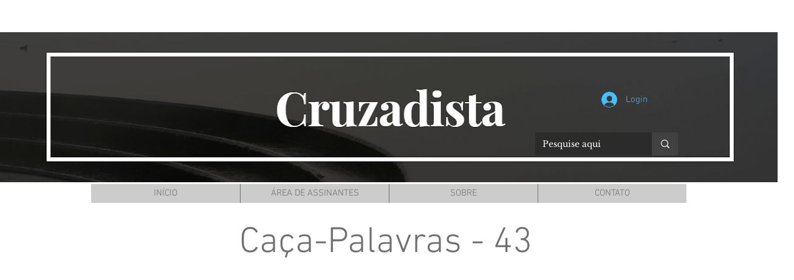

--- FILE ---
content_type: text/html; charset=UTF-8
request_url: https://www.cruzadista.com/ca%C3%A7a-palavras-43
body_size: 193588
content:
<!DOCTYPE html>
<html lang="pt">
<head>
  
  <!-- SEO Tags -->
  <title>Caça-Palavras - 43 | Cruzadista</title>
  <meta name="description" content="Divirta-se tentando encontrar todas as palavras no diagrama!"/>
  <link rel="canonical" href="https://www.cruzadista.com/ca%C3%A7a-palavras-43"/>
  <meta property="og:title" content="Caça-Palavras - 43 | Cruzadista"/>
  <meta property="og:description" content="Divirta-se tentando encontrar todas as palavras no diagrama!"/>
  <meta property="og:image" content="https://static.wixstatic.com/media/6e9211_5a5b9ad52feb4e3db783cd4c47cdd98f%7Emv2.png/v1/fit/w_2500,h_1330,al_c/6e9211_5a5b9ad52feb4e3db783cd4c47cdd98f%7Emv2.png"/>
  <meta property="og:image:width" content="2500"/>
  <meta property="og:image:height" content="1330"/>
  <meta property="og:url" content="https://www.cruzadista.com/ca%C3%A7a-palavras-43"/>
  <meta property="og:site_name" content="Cruzadista"/>
  <meta property="og:type" content="website"/>
  <meta name="fb_admins_meta_tag" content="ocruzadista"/>
  <meta name="google-site-verification" content="IwBB94p8m1EzeS9DjtAjRlu0Dr32R58mElvHf51jO3Y"/>
  <meta property="fb:admins" content="ocruzadista"/>
  <meta name="twitter:card" content="summary_large_image"/>
  <meta name="twitter:title" content="Caça-Palavras - 43 | Cruzadista"/>
  <meta name="twitter:description" content="Divirta-se tentando encontrar todas as palavras no diagrama!"/>
  <meta name="twitter:image" content="https://static.wixstatic.com/media/6e9211_5a5b9ad52feb4e3db783cd4c47cdd98f%7Emv2.png/v1/fit/w_2500,h_1330,al_c/6e9211_5a5b9ad52feb4e3db783cd4c47cdd98f%7Emv2.png"/>

  
  <meta charset='utf-8'>
  <meta name="viewport" content="width=device-width, initial-scale=1" id="wixDesktopViewport" />
  <meta http-equiv="X-UA-Compatible" content="IE=edge">
  <meta name="generator" content="Wix.com Website Builder"/>

  <link rel="icon" sizes="192x192" href="https://static.parastorage.com/client/pfavico.ico" type="image/x-icon"/>
  <link rel="shortcut icon" href="https://static.parastorage.com/client/pfavico.ico" type="image/x-icon"/>
  <link rel="apple-touch-icon" href="https://static.parastorage.com/client/pfavico.ico" type="image/x-icon"/>

  <!-- Safari Pinned Tab Icon -->
  <!-- <link rel="mask-icon" href="https://static.parastorage.com/client/pfavico.ico"> -->

  <!-- Original trials -->
  


  <!-- Segmenter Polyfill -->
  <script>
    if (!window.Intl || !window.Intl.Segmenter) {
      (function() {
        var script = document.createElement('script');
        script.src = 'https://static.parastorage.com/unpkg/@formatjs/intl-segmenter@11.7.10/polyfill.iife.js';
        document.head.appendChild(script);
      })();
    }
  </script>

  <!-- Legacy Polyfills -->
  <script nomodule="" src="https://static.parastorage.com/unpkg/core-js-bundle@3.2.1/minified.js"></script>
  <script nomodule="" src="https://static.parastorage.com/unpkg/focus-within-polyfill@5.0.9/dist/focus-within-polyfill.js"></script>

  <!-- Performance API Polyfills -->
  <script>
  (function () {
    var noop = function noop() {};
    if ("performance" in window === false) {
      window.performance = {};
    }
    window.performance.mark = performance.mark || noop;
    window.performance.measure = performance.measure || noop;
    if ("now" in window.performance === false) {
      var nowOffset = Date.now();
      if (performance.timing && performance.timing.navigationStart) {
        nowOffset = performance.timing.navigationStart;
      }
      window.performance.now = function now() {
        return Date.now() - nowOffset;
      };
    }
  })();
  </script>

  <!-- Globals Definitions -->
  <script>
    (function () {
      var now = Date.now()
      window.initialTimestamps = {
        initialTimestamp: now,
        initialRequestTimestamp: Math.round(performance.timeOrigin ? performance.timeOrigin : now - performance.now())
      }

      window.thunderboltTag = "QA_READY"
      window.thunderboltVersion = "1.16470.0"
    })();
  </script>

  <!-- Essential Viewer Model -->
  <script type="application/json" id="wix-essential-viewer-model">{"fleetConfig":{"fleetName":"thunderbolt-seo-renderer-gradual","type":"Rollout","code":1},"mode":{"qa":false,"enableTestApi":false,"debug":false,"ssrIndicator":false,"ssrOnly":false,"siteAssetsFallback":"enable","versionIndicator":false},"componentsLibrariesTopology":[{"artifactId":"editor-elements","namespace":"wixui","url":"https:\/\/static.parastorage.com\/services\/editor-elements\/1.14572.0"},{"artifactId":"editor-elements","namespace":"dsgnsys","url":"https:\/\/static.parastorage.com\/services\/editor-elements\/1.14572.0"}],"siteFeaturesConfigs":{"sessionManager":{"isRunningInDifferentSiteContext":false}},"language":{"userLanguage":"pt"},"siteAssets":{"clientTopology":{"mediaRootUrl":"https:\/\/static.wixstatic.com","staticMediaUrl":"https:\/\/static.wixstatic.com\/media","moduleRepoUrl":"https:\/\/static.parastorage.com\/unpkg","fileRepoUrl":"https:\/\/static.parastorage.com\/services","viewerAppsUrl":"https:\/\/viewer-apps.parastorage.com","viewerAssetsUrl":"https:\/\/viewer-assets.parastorage.com","siteAssetsUrl":"https:\/\/siteassets.parastorage.com","pageJsonServerUrls":["https:\/\/pages.parastorage.com","https:\/\/staticorigin.wixstatic.com","https:\/\/www.cruzadista.com","https:\/\/fallback.wix.com\/wix-html-editor-pages-webapp\/page"],"pathOfTBModulesInFileRepoForFallback":"wix-thunderbolt\/dist\/"}},"siteFeatures":["appMonitoring","assetsLoader","businessLogger","captcha","clickHandlerRegistrar","codeEmbed","commonConfig","componentsLoader","componentsRegistry","consentPolicy","cyclicTabbing","dynamicPages","environmentWixCodeSdk","environment","locationWixCodeSdk","mpaNavigation","navigationManager","navigationPhases","ooi","pages","panorama","protectedPages","renderer","reporter","routerFetch","router","scrollRestoration","seoWixCodeSdk","seo","sessionManager","siteMembersWixCodeSdk","siteMembers","siteScrollBlocker","siteWixCodeSdk","speculationRules","ssrCache","stores","structureApi","thunderboltInitializer","tpaCommons","translations","usedPlatformApis","warmupData","windowMessageRegistrar","windowWixCodeSdk","wixCustomElementComponent","wixEmbedsApi","componentsReact","platform"],"site":{"externalBaseUrl":"https:\/\/www.cruzadista.com","isSEO":true},"media":{"staticMediaUrl":"https:\/\/static.wixstatic.com\/media","mediaRootUrl":"https:\/\/static.wixstatic.com\/","staticVideoUrl":"https:\/\/video.wixstatic.com\/"},"requestUrl":"https:\/\/www.cruzadista.com\/ca%C3%A7a-palavras-43","rollout":{"siteAssetsVersionsRollout":false,"isDACRollout":0,"isTBRollout":true},"commonConfig":{"brand":"wix","host":"VIEWER","bsi":"","consentPolicy":{},"consentPolicyHeader":{},"siteRevision":"3307","renderingFlow":"NONE","language":"pt","locale":"pt-br"},"interactionSampleRatio":0.01,"dynamicModelUrl":"https:\/\/www.cruzadista.com\/_api\/v2\/dynamicmodel","accessTokensUrl":"https:\/\/www.cruzadista.com\/_api\/v1\/access-tokens","isExcludedFromSecurityExperiments":false,"experiments":{"specs.thunderbolt.hardenFetchAndXHR":true}}</script>
  <script>window.viewerModel = JSON.parse(document.getElementById('wix-essential-viewer-model').textContent)</script>

  <script>
    window.commonConfig = viewerModel.commonConfig
  </script>

  
  <!-- BEGIN handleAccessTokens bundle -->

  <script data-url="https://static.parastorage.com/services/wix-thunderbolt/dist/handleAccessTokens.inline.698ac2a0.bundle.min.js">(()=>{"use strict";function e(e){let{context:o,property:r,value:n,enumerable:i=!0}=e,l=e.get,c=e.set;if(!r||void 0===n&&!l&&!c)return new Error("property and value are required");let a=o||globalThis,s=a?.[r],u={};if(void 0!==n)u.value=n;else{if(l){let e=t(l);e&&(u.get=e)}if(c){let e=t(c);e&&(u.set=e)}}let p={...u,enumerable:i||!1,configurable:!1};void 0!==n&&(p.writable=!1);try{Object.defineProperty(a,r,p)}catch(e){return e instanceof TypeError?s:e}return s}function t(e,t){return"function"==typeof e?e:!0===e?.async&&"function"==typeof e.func?t?async function(t){return e.func(t)}:async function(){return e.func()}:"function"==typeof e?.func?e.func:void 0}try{e({property:"strictDefine",value:e})}catch{}try{e({property:"defineStrictObject",value:r})}catch{}try{e({property:"defineStrictMethod",value:n})}catch{}var o=["toString","toLocaleString","valueOf","constructor","prototype"];function r(t){let{context:n,property:l,propertiesToExclude:c=[],skipPrototype:a=!1,hardenPrototypePropertiesToExclude:s=[]}=t;if(!l)return new Error("property is required");let u=(n||globalThis)[l],p={},f=i(n,l);u&&("object"==typeof u||"function"==typeof u)&&Reflect.ownKeys(u).forEach(t=>{if(!c.includes(t)&&!o.includes(t)){let o=i(u,t);if(o&&(o.writable||o.configurable)){let{value:r,get:n,set:i,enumerable:l=!1}=o,c={};void 0!==r?c.value=r:n?c.get=n:i&&(c.set=i);try{let o=e({context:u,property:t,...c,enumerable:l});p[t]=o}catch(e){if(!(e instanceof TypeError))throw e;try{p[t]=o.value||o.get||o.set}catch{}}}}});let y={originalObject:u,originalProperties:p};if(!a&&void 0!==u?.prototype){let e=r({context:u,property:"prototype",propertiesToExclude:s,skipPrototype:!0});e instanceof Error||(y.originalPrototype=e?.originalObject,y.originalPrototypeProperties=e?.originalProperties)}return e({context:n,property:l,value:u,enumerable:f?.enumerable}),y}function n(t,o){let r=(o||globalThis)[t],n=i(o||globalThis,t);return r&&n&&(n.writable||n.configurable)?(Object.freeze(r),e({context:globalThis,property:t,value:r})):r}function i(e,t){if(e&&t)try{return Reflect.getOwnPropertyDescriptor(e,t)}catch{return}}function l(e){if("string"!=typeof e)return e;try{return decodeURIComponent(e).toLowerCase().trim()}catch{return e.toLowerCase().trim()}}function c(e,t){let o="";if("string"==typeof e)o=e.split("=")[0]?.trim()||"";else{if(!e||"string"!=typeof e.name)return!1;o=e.name}return t.has(l(o)||"")}function a(e,t){let o;return o="string"==typeof e?e.split(";").map(e=>e.trim()).filter(e=>e.length>0):e||[],o.filter(e=>!c(e,t))}var s=null;function u(){return null===s&&(s=typeof Document>"u"?void 0:Object.getOwnPropertyDescriptor(Document.prototype,"cookie")),s}function p(t,o){if(!globalThis?.cookieStore)return;let r=globalThis.cookieStore.get.bind(globalThis.cookieStore),n=globalThis.cookieStore.getAll.bind(globalThis.cookieStore),i=globalThis.cookieStore.set.bind(globalThis.cookieStore),l=globalThis.cookieStore.delete.bind(globalThis.cookieStore);return e({context:globalThis.CookieStore.prototype,property:"get",value:async function(e){return c(("string"==typeof e?e:e.name)||"",t)?null:r.call(this,e)},enumerable:!0}),e({context:globalThis.CookieStore.prototype,property:"getAll",value:async function(){return a(await n.apply(this,Array.from(arguments)),t)},enumerable:!0}),e({context:globalThis.CookieStore.prototype,property:"set",value:async function(){let e=Array.from(arguments);if(!c(1===e.length?e[0].name:e[0],t))return i.apply(this,e);o&&console.warn(o)},enumerable:!0}),e({context:globalThis.CookieStore.prototype,property:"delete",value:async function(){let e=Array.from(arguments);if(!c(1===e.length?e[0].name:e[0],t))return l.apply(this,e)},enumerable:!0}),e({context:globalThis.cookieStore,property:"prototype",value:globalThis.CookieStore.prototype,enumerable:!1}),e({context:globalThis,property:"cookieStore",value:globalThis.cookieStore,enumerable:!0}),{get:r,getAll:n,set:i,delete:l}}var f=["TextEncoder","TextDecoder","XMLHttpRequestEventTarget","EventTarget","URL","JSON","Reflect","Object","Array","Map","Set","WeakMap","WeakSet","Promise","Symbol","Error"],y=["addEventListener","removeEventListener","dispatchEvent","encodeURI","encodeURIComponent","decodeURI","decodeURIComponent"];const d=(e="",t="",o="/")=>`${e}=; ${t?`domain=${t};`:""} max-age=0; path=${o}; expires=Thu, 01 Jan 1970 00:00:01 GMT`,g="client-session-bind",b=[g,"client-binding","svSession","smSession","server-session-bind","wixSession2","wixSession3"].map(e=>e.toLowerCase()),{cookie:h}=function(t,o){let r=new Set(t);return e({context:document,property:"cookie",set:{func:e=>function(e,t,o,r){let n=u(),i=l(t.split(";")[0]||"")||"";[...o].every(e=>!i.startsWith(e.toLowerCase()))&&n?.set?n.set.call(e,t):r&&console.warn(r)}(document,e,r,o)},get:{func:()=>function(e,t){let o=u();if(!o?.get)throw new Error("Cookie descriptor or getter not available");return a(o.get.call(e),t).join("; ")}(document,r)},enumerable:!0}),{cookieStore:p(r,o),cookie:u()}}(b),m="tbReady",v="security_overrideGlobals",{experiments:w,siteFeaturesConfigs:T,accessTokensUrl:S}=window.viewerModel,k=S,x={},E=(()=>{const e=((e,t)=>{try{const o=t?t.get.call(document):document.cookie;return o.split(";").map(e=>e.trim()).filter(t=>t?.startsWith(e))[0]?.split("=")[1]}catch(e){return""}})(g,h);return(()=>{const e=d(g),t=d(g,location.hostname);h.set.call(document,e),h.set.call(document,t)})(),e})();E&&(x["client-binding"]=E);const C=fetch;addEventListener(m,function e(t){const{logger:o}=t.detail;try{window.tb.init({fetch:C,fetchHeaders:x})}catch(e){const t=new Error("TB003");o.meter(`${v}_${t.message}`,{paramsOverrides:{errorType:v,eventString:t.message}}),window?.viewerModel?.mode.debug&&console.error(e)}finally{removeEventListener(m,e)}}),w["specs.thunderbolt.hardenFetchAndXHR"]||(window.fetchDynamicModel=()=>T.sessionManager.isRunningInDifferentSiteContext?Promise.resolve({}):fetch(k,{credentials:"same-origin",headers:x}).then(function(e){if(!e.ok)throw new Error(`[${e.status}]${e.statusText}`);return e.json()}),window.dynamicModelPromise=window.fetchDynamicModel())})();
//# sourceMappingURL=https://static.parastorage.com/services/wix-thunderbolt/dist/handleAccessTokens.inline.698ac2a0.bundle.min.js.map</script>

<!-- END handleAccessTokens bundle -->

<!-- BEGIN overrideGlobals bundle -->

<script data-url="https://static.parastorage.com/services/wix-thunderbolt/dist/overrideGlobals.inline.ec13bfcf.bundle.min.js">(()=>{"use strict";function e(e){let{context:r,property:o,value:n,enumerable:i=!0}=e,c=e.get,a=e.set;if(!o||void 0===n&&!c&&!a)return new Error("property and value are required");let l=r||globalThis,u=l?.[o],s={};if(void 0!==n)s.value=n;else{if(c){let e=t(c);e&&(s.get=e)}if(a){let e=t(a);e&&(s.set=e)}}let p={...s,enumerable:i||!1,configurable:!1};void 0!==n&&(p.writable=!1);try{Object.defineProperty(l,o,p)}catch(e){return e instanceof TypeError?u:e}return u}function t(e,t){return"function"==typeof e?e:!0===e?.async&&"function"==typeof e.func?t?async function(t){return e.func(t)}:async function(){return e.func()}:"function"==typeof e?.func?e.func:void 0}try{e({property:"strictDefine",value:e})}catch{}try{e({property:"defineStrictObject",value:o})}catch{}try{e({property:"defineStrictMethod",value:n})}catch{}var r=["toString","toLocaleString","valueOf","constructor","prototype"];function o(t){let{context:n,property:c,propertiesToExclude:a=[],skipPrototype:l=!1,hardenPrototypePropertiesToExclude:u=[]}=t;if(!c)return new Error("property is required");let s=(n||globalThis)[c],p={},f=i(n,c);s&&("object"==typeof s||"function"==typeof s)&&Reflect.ownKeys(s).forEach(t=>{if(!a.includes(t)&&!r.includes(t)){let r=i(s,t);if(r&&(r.writable||r.configurable)){let{value:o,get:n,set:i,enumerable:c=!1}=r,a={};void 0!==o?a.value=o:n?a.get=n:i&&(a.set=i);try{let r=e({context:s,property:t,...a,enumerable:c});p[t]=r}catch(e){if(!(e instanceof TypeError))throw e;try{p[t]=r.value||r.get||r.set}catch{}}}}});let d={originalObject:s,originalProperties:p};if(!l&&void 0!==s?.prototype){let e=o({context:s,property:"prototype",propertiesToExclude:u,skipPrototype:!0});e instanceof Error||(d.originalPrototype=e?.originalObject,d.originalPrototypeProperties=e?.originalProperties)}return e({context:n,property:c,value:s,enumerable:f?.enumerable}),d}function n(t,r){let o=(r||globalThis)[t],n=i(r||globalThis,t);return o&&n&&(n.writable||n.configurable)?(Object.freeze(o),e({context:globalThis,property:t,value:o})):o}function i(e,t){if(e&&t)try{return Reflect.getOwnPropertyDescriptor(e,t)}catch{return}}function c(e){if("string"!=typeof e)return e;try{return decodeURIComponent(e).toLowerCase().trim()}catch{return e.toLowerCase().trim()}}function a(e,t){return e instanceof Headers?e.forEach((r,o)=>{l(o,t)||e.delete(o)}):Object.keys(e).forEach(r=>{l(r,t)||delete e[r]}),e}function l(e,t){return!t.has(c(e)||"")}function u(e,t){let r=!0,o=function(e){let t,r;if(globalThis.Request&&e instanceof Request)t=e.url;else{if("function"!=typeof e?.toString)throw new Error("Unsupported type for url");t=e.toString()}try{return new URL(t).pathname}catch{return r=t.replace(/#.+/gi,"").split("?").shift(),r.startsWith("/")?r:`/${r}`}}(e),n=c(o);return n&&t.some(e=>n.includes(e))&&(r=!1),r}function s(t,r,o){let n=fetch,i=XMLHttpRequest,c=new Set(r);function s(){let e=new i,r=e.open,n=e.setRequestHeader;return e.open=function(){let n=Array.from(arguments),i=n[1];if(n.length<2||u(i,t))return r.apply(e,n);throw new Error(o||`Request not allowed for path ${i}`)},e.setRequestHeader=function(t,r){l(decodeURIComponent(t),c)&&n.call(e,t,r)},e}return e({property:"fetch",value:function(){let e=function(e,t){return globalThis.Request&&e[0]instanceof Request&&e[0]?.headers?a(e[0].headers,t):e[1]?.headers&&a(e[1].headers,t),e}(arguments,c);return u(arguments[0],t)?n.apply(globalThis,Array.from(e)):new Promise((e,t)=>{t(new Error(o||`Request not allowed for path ${arguments[0]}`))})},enumerable:!0}),e({property:"XMLHttpRequest",value:s,enumerable:!0}),Object.keys(i).forEach(e=>{s[e]=i[e]}),{fetch:n,XMLHttpRequest:i}}var p=["TextEncoder","TextDecoder","XMLHttpRequestEventTarget","EventTarget","URL","JSON","Reflect","Object","Array","Map","Set","WeakMap","WeakSet","Promise","Symbol","Error"],f=["addEventListener","removeEventListener","dispatchEvent","encodeURI","encodeURIComponent","decodeURI","decodeURIComponent"];const d=function(){let t=globalThis.open,r=document.open;function o(e,r,o){let n="string"!=typeof e,i=t.call(window,e,r,o);return n||e&&function(e){return e.startsWith("//")&&/(?:[a-z0-9](?:[a-z0-9-]{0,61}[a-z0-9])?\.)+[a-z0-9][a-z0-9-]{0,61}[a-z0-9]/g.test(`${location.protocol}:${e}`)&&(e=`${location.protocol}${e}`),!e.startsWith("http")||new URL(e).hostname===location.hostname}(e)?{}:i}return e({property:"open",value:o,context:globalThis,enumerable:!0}),e({property:"open",value:function(e,t,n){return e?o(e,t,n):r.call(document,e||"",t||"",n||"")},context:document,enumerable:!0}),{open:t,documentOpen:r}},y=function(){let t=document.createElement,r=Element.prototype.setAttribute,o=Element.prototype.setAttributeNS;return e({property:"createElement",context:document,value:function(n,i){let a=t.call(document,n,i);if("iframe"===c(n)){e({property:"srcdoc",context:a,get:()=>"",set:()=>{console.warn("`srcdoc` is not allowed in iframe elements.")}});let t=function(e,t){"srcdoc"!==e.toLowerCase()?r.call(a,e,t):console.warn("`srcdoc` attribute is not allowed to be set.")},n=function(e,t,r){"srcdoc"!==t.toLowerCase()?o.call(a,e,t,r):console.warn("`srcdoc` attribute is not allowed to be set.")};a.setAttribute=t,a.setAttributeNS=n}return a},enumerable:!0}),{createElement:t,setAttribute:r,setAttributeNS:o}},m=["client-binding"],b=["/_api/v1/access-tokens","/_api/v2/dynamicmodel","/_api/one-app-session-web/v3/businesses"],h=function(){let t=setTimeout,r=setInterval;return o("setTimeout",0,globalThis),o("setInterval",0,globalThis),{setTimeout:t,setInterval:r};function o(t,r,o){let n=o||globalThis,i=n[t];if(!i||"function"!=typeof i)throw new Error(`Function ${t} not found or is not a function`);e({property:t,value:function(){let e=Array.from(arguments);if("string"!=typeof e[r])return i.apply(n,e);console.warn(`Calling ${t} with a String Argument at index ${r} is not allowed`)},context:o,enumerable:!0})}},v=function(){if(navigator&&"serviceWorker"in navigator){let t=navigator.serviceWorker.register;return e({context:navigator.serviceWorker,property:"register",value:function(){console.log("Service worker registration is not allowed")},enumerable:!0}),{register:t}}return{}};performance.mark("overrideGlobals started");const{isExcludedFromSecurityExperiments:g,experiments:w}=window.viewerModel,E=!g&&w["specs.thunderbolt.securityExperiments"];try{d(),E&&y(),w["specs.thunderbolt.hardenFetchAndXHR"]&&E&&s(b,m),v(),(e=>{let t=[],r=[];r=r.concat(["TextEncoder","TextDecoder"]),e&&(r=r.concat(["XMLHttpRequestEventTarget","EventTarget"])),r=r.concat(["URL","JSON"]),e&&(t=t.concat(["addEventListener","removeEventListener"])),t=t.concat(["encodeURI","encodeURIComponent","decodeURI","decodeURIComponent"]),r=r.concat(["String","Number"]),e&&r.push("Object"),r=r.concat(["Reflect"]),t.forEach(e=>{n(e),["addEventListener","removeEventListener"].includes(e)&&n(e,document)}),r.forEach(e=>{o({property:e})})})(E),E&&h()}catch(e){window?.viewerModel?.mode.debug&&console.error(e);const t=new Error("TB006");window.fedops?.reportError(t,"security_overrideGlobals"),window.Sentry?window.Sentry.captureException(t):globalThis.defineStrictProperty("sentryBuffer",[t],window,!1)}performance.mark("overrideGlobals ended")})();
//# sourceMappingURL=https://static.parastorage.com/services/wix-thunderbolt/dist/overrideGlobals.inline.ec13bfcf.bundle.min.js.map</script>

<!-- END overrideGlobals bundle -->


  
  <script>
    window.commonConfig = viewerModel.commonConfig

	
  </script>

  <!-- Initial CSS -->
  <style data-url="https://static.parastorage.com/services/wix-thunderbolt/dist/main.c00ad876.min.css">@keyframes slide-horizontal-new{0%{transform:translateX(100%)}}@keyframes slide-horizontal-old{80%{opacity:1}to{opacity:0;transform:translateX(-100%)}}@keyframes slide-vertical-new{0%{transform:translateY(-100%)}}@keyframes slide-vertical-old{80%{opacity:1}to{opacity:0;transform:translateY(100%)}}@keyframes out-in-new{0%{opacity:0}}@keyframes out-in-old{to{opacity:0}}:root:active-view-transition{view-transition-name:none}::view-transition{pointer-events:none}:root:active-view-transition::view-transition-new(page-group),:root:active-view-transition::view-transition-old(page-group){animation-duration:.6s;cursor:wait;pointer-events:all}:root:active-view-transition-type(SlideHorizontal)::view-transition-old(page-group){animation:slide-horizontal-old .6s cubic-bezier(.83,0,.17,1) forwards;mix-blend-mode:normal}:root:active-view-transition-type(SlideHorizontal)::view-transition-new(page-group){animation:slide-horizontal-new .6s cubic-bezier(.83,0,.17,1) backwards;mix-blend-mode:normal}:root:active-view-transition-type(SlideVertical)::view-transition-old(page-group){animation:slide-vertical-old .6s cubic-bezier(.83,0,.17,1) forwards;mix-blend-mode:normal}:root:active-view-transition-type(SlideVertical)::view-transition-new(page-group){animation:slide-vertical-new .6s cubic-bezier(.83,0,.17,1) backwards;mix-blend-mode:normal}:root:active-view-transition-type(OutIn)::view-transition-old(page-group){animation:out-in-old .35s cubic-bezier(.64,0,.78,0) forwards}:root:active-view-transition-type(OutIn)::view-transition-new(page-group){animation:out-in-new .35s cubic-bezier(.22,1,.36,1) .35s backwards}@media(prefers-reduced-motion:reduce){::view-transition-group(*),::view-transition-new(*),::view-transition-old(*){animation:none!important}}body,html{background:transparent;border:0;margin:0;outline:0;padding:0;vertical-align:baseline}body{--scrollbar-width:0px;font-family:Arial,Helvetica,sans-serif;font-size:10px}body,html{height:100%}body{overflow-x:auto;overflow-y:scroll}body:not(.responsive) #site-root{min-width:var(--site-width);width:100%}body:not([data-js-loaded]) [data-hide-prejs]{visibility:hidden}wix-interact-element{display:contents}#SITE_CONTAINER{position:relative}:root{--one-unit:1vw;--section-max-width:9999px;--spx-stopper-max:9999px;--spx-stopper-min:0px;--browser-zoom:1}@supports(-webkit-appearance:none) and (stroke-color:transparent){:root{--safari-sticky-fix:opacity;--experimental-safari-sticky-fix:translateZ(0)}}@supports(container-type:inline-size){:root{--one-unit:1cqw}}[id^=oldHoverBox-]{mix-blend-mode:plus-lighter;transition:opacity .5s ease,visibility .5s ease}[data-mesh-id$=inlineContent-gridContainer]:has(>[id^=oldHoverBox-]){isolation:isolate}</style>
<style data-url="https://static.parastorage.com/services/wix-thunderbolt/dist/main.renderer.9cb0985f.min.css">a,abbr,acronym,address,applet,b,big,blockquote,button,caption,center,cite,code,dd,del,dfn,div,dl,dt,em,fieldset,font,footer,form,h1,h2,h3,h4,h5,h6,header,i,iframe,img,ins,kbd,label,legend,li,nav,object,ol,p,pre,q,s,samp,section,small,span,strike,strong,sub,sup,table,tbody,td,tfoot,th,thead,title,tr,tt,u,ul,var{background:transparent;border:0;margin:0;outline:0;padding:0;vertical-align:baseline}input,select,textarea{box-sizing:border-box;font-family:Helvetica,Arial,sans-serif}ol,ul{list-style:none}blockquote,q{quotes:none}ins{text-decoration:none}del{text-decoration:line-through}table{border-collapse:collapse;border-spacing:0}a{cursor:pointer;text-decoration:none}.testStyles{overflow-y:hidden}.reset-button{-webkit-appearance:none;background:none;border:0;color:inherit;font:inherit;line-height:normal;outline:0;overflow:visible;padding:0;-webkit-user-select:none;-moz-user-select:none;-ms-user-select:none}:focus{outline:none}body.device-mobile-optimized:not(.disable-site-overflow){overflow-x:hidden;overflow-y:scroll}body.device-mobile-optimized:not(.responsive) #SITE_CONTAINER{margin-left:auto;margin-right:auto;overflow-x:visible;position:relative;width:320px}body.device-mobile-optimized:not(.responsive):not(.blockSiteScrolling) #SITE_CONTAINER{margin-top:0}body.device-mobile-optimized>*{max-width:100%!important}body.device-mobile-optimized #site-root{overflow-x:hidden;overflow-y:hidden}@supports(overflow:clip){body.device-mobile-optimized #site-root{overflow-x:clip;overflow-y:clip}}body.device-mobile-non-optimized #SITE_CONTAINER #site-root{overflow-x:clip;overflow-y:clip}body.device-mobile-non-optimized.fullScreenMode{background-color:#5f6360}body.device-mobile-non-optimized.fullScreenMode #MOBILE_ACTIONS_MENU,body.device-mobile-non-optimized.fullScreenMode #SITE_BACKGROUND,body.device-mobile-non-optimized.fullScreenMode #site-root,body.fullScreenMode #WIX_ADS{visibility:hidden}body.fullScreenMode{overflow-x:hidden!important;overflow-y:hidden!important}body.fullScreenMode.device-mobile-optimized #TINY_MENU{opacity:0;pointer-events:none}body.fullScreenMode-scrollable.device-mobile-optimized{overflow-x:hidden!important;overflow-y:auto!important}body.fullScreenMode-scrollable.device-mobile-optimized #masterPage,body.fullScreenMode-scrollable.device-mobile-optimized #site-root{overflow-x:hidden!important;overflow-y:hidden!important}body.fullScreenMode-scrollable.device-mobile-optimized #SITE_BACKGROUND,body.fullScreenMode-scrollable.device-mobile-optimized #masterPage{height:auto!important}body.fullScreenMode-scrollable.device-mobile-optimized #masterPage.mesh-layout{height:0!important}body.blockSiteScrolling,body.siteScrollingBlocked{position:fixed;width:100%}body.blockSiteScrolling #SITE_CONTAINER{margin-top:calc(var(--blocked-site-scroll-margin-top)*-1)}#site-root{margin:0 auto;min-height:100%;position:relative;top:var(--wix-ads-height)}#site-root img:not([src]){visibility:hidden}#site-root svg img:not([src]){visibility:visible}.auto-generated-link{color:inherit}#SCROLL_TO_BOTTOM,#SCROLL_TO_TOP{height:0}.has-click-trigger{cursor:pointer}.fullScreenOverlay{bottom:0;display:flex;justify-content:center;left:0;overflow-y:hidden;position:fixed;right:0;top:-60px;z-index:1005}.fullScreenOverlay>.fullScreenOverlayContent{bottom:0;left:0;margin:0 auto;overflow:hidden;position:absolute;right:0;top:60px;transform:translateZ(0)}[data-mesh-id$=centeredContent],[data-mesh-id$=form],[data-mesh-id$=inlineContent]{pointer-events:none;position:relative}[data-mesh-id$=-gridWrapper],[data-mesh-id$=-rotated-wrapper]{pointer-events:none}[data-mesh-id$=-gridContainer]>*,[data-mesh-id$=-rotated-wrapper]>*,[data-mesh-id$=inlineContent]>:not([data-mesh-id$=-gridContainer]){pointer-events:auto}.device-mobile-optimized #masterPage.mesh-layout #SOSP_CONTAINER_CUSTOM_ID{grid-area:2/1/3/2;-ms-grid-row:2;position:relative}#masterPage.mesh-layout{-ms-grid-rows:max-content max-content min-content max-content;-ms-grid-columns:100%;align-items:start;display:-ms-grid;display:grid;grid-template-columns:100%;grid-template-rows:max-content max-content min-content max-content;justify-content:stretch}#masterPage.mesh-layout #PAGES_CONTAINER,#masterPage.mesh-layout #SITE_FOOTER-placeholder,#masterPage.mesh-layout #SITE_FOOTER_WRAPPER,#masterPage.mesh-layout #SITE_HEADER-placeholder,#masterPage.mesh-layout #SITE_HEADER_WRAPPER,#masterPage.mesh-layout #SOSP_CONTAINER_CUSTOM_ID[data-state~=mobileView],#masterPage.mesh-layout #soapAfterPagesContainer,#masterPage.mesh-layout #soapBeforePagesContainer{-ms-grid-row-align:start;-ms-grid-column-align:start;-ms-grid-column:1}#masterPage.mesh-layout #SITE_HEADER-placeholder,#masterPage.mesh-layout #SITE_HEADER_WRAPPER{grid-area:1/1/2/2;-ms-grid-row:1}#masterPage.mesh-layout #PAGES_CONTAINER,#masterPage.mesh-layout #soapAfterPagesContainer,#masterPage.mesh-layout #soapBeforePagesContainer{grid-area:3/1/4/2;-ms-grid-row:3}#masterPage.mesh-layout #soapAfterPagesContainer,#masterPage.mesh-layout #soapBeforePagesContainer{width:100%}#masterPage.mesh-layout #PAGES_CONTAINER{align-self:stretch}#masterPage.mesh-layout main#PAGES_CONTAINER{display:block}#masterPage.mesh-layout #SITE_FOOTER-placeholder,#masterPage.mesh-layout #SITE_FOOTER_WRAPPER{grid-area:4/1/5/2;-ms-grid-row:4}#masterPage.mesh-layout #SITE_PAGES,#masterPage.mesh-layout [data-mesh-id=PAGES_CONTAINERcenteredContent],#masterPage.mesh-layout [data-mesh-id=PAGES_CONTAINERinlineContent]{height:100%}#masterPage.mesh-layout.desktop>*{width:100%}#masterPage.mesh-layout #PAGES_CONTAINER,#masterPage.mesh-layout #SITE_FOOTER,#masterPage.mesh-layout #SITE_FOOTER_WRAPPER,#masterPage.mesh-layout #SITE_HEADER,#masterPage.mesh-layout #SITE_HEADER_WRAPPER,#masterPage.mesh-layout #SITE_PAGES,#masterPage.mesh-layout #masterPageinlineContent{position:relative}#masterPage.mesh-layout #SITE_HEADER{grid-area:1/1/2/2}#masterPage.mesh-layout #SITE_FOOTER{grid-area:4/1/5/2}#masterPage.mesh-layout.overflow-x-clip #SITE_FOOTER,#masterPage.mesh-layout.overflow-x-clip #SITE_HEADER{overflow-x:clip}[data-z-counter]{z-index:0}[data-z-counter="0"]{z-index:auto}.wixSiteProperties{-webkit-font-smoothing:antialiased;-moz-osx-font-smoothing:grayscale}:root{--wst-button-color-fill-primary:rgb(var(--color_48));--wst-button-color-border-primary:rgb(var(--color_49));--wst-button-color-text-primary:rgb(var(--color_50));--wst-button-color-fill-primary-hover:rgb(var(--color_51));--wst-button-color-border-primary-hover:rgb(var(--color_52));--wst-button-color-text-primary-hover:rgb(var(--color_53));--wst-button-color-fill-primary-disabled:rgb(var(--color_54));--wst-button-color-border-primary-disabled:rgb(var(--color_55));--wst-button-color-text-primary-disabled:rgb(var(--color_56));--wst-button-color-fill-secondary:rgb(var(--color_57));--wst-button-color-border-secondary:rgb(var(--color_58));--wst-button-color-text-secondary:rgb(var(--color_59));--wst-button-color-fill-secondary-hover:rgb(var(--color_60));--wst-button-color-border-secondary-hover:rgb(var(--color_61));--wst-button-color-text-secondary-hover:rgb(var(--color_62));--wst-button-color-fill-secondary-disabled:rgb(var(--color_63));--wst-button-color-border-secondary-disabled:rgb(var(--color_64));--wst-button-color-text-secondary-disabled:rgb(var(--color_65));--wst-color-fill-base-1:rgb(var(--color_36));--wst-color-fill-base-2:rgb(var(--color_37));--wst-color-fill-base-shade-1:rgb(var(--color_38));--wst-color-fill-base-shade-2:rgb(var(--color_39));--wst-color-fill-base-shade-3:rgb(var(--color_40));--wst-color-fill-accent-1:rgb(var(--color_41));--wst-color-fill-accent-2:rgb(var(--color_42));--wst-color-fill-accent-3:rgb(var(--color_43));--wst-color-fill-accent-4:rgb(var(--color_44));--wst-color-fill-background-primary:rgb(var(--color_11));--wst-color-fill-background-secondary:rgb(var(--color_12));--wst-color-text-primary:rgb(var(--color_15));--wst-color-text-secondary:rgb(var(--color_14));--wst-color-action:rgb(var(--color_18));--wst-color-disabled:rgb(var(--color_39));--wst-color-title:rgb(var(--color_45));--wst-color-subtitle:rgb(var(--color_46));--wst-color-line:rgb(var(--color_47));--wst-font-style-h2:var(--font_2);--wst-font-style-h3:var(--font_3);--wst-font-style-h4:var(--font_4);--wst-font-style-h5:var(--font_5);--wst-font-style-h6:var(--font_6);--wst-font-style-body-large:var(--font_7);--wst-font-style-body-medium:var(--font_8);--wst-font-style-body-small:var(--font_9);--wst-font-style-body-x-small:var(--font_10);--wst-color-custom-1:rgb(var(--color_13));--wst-color-custom-2:rgb(var(--color_16));--wst-color-custom-3:rgb(var(--color_17));--wst-color-custom-4:rgb(var(--color_19));--wst-color-custom-5:rgb(var(--color_20));--wst-color-custom-6:rgb(var(--color_21));--wst-color-custom-7:rgb(var(--color_22));--wst-color-custom-8:rgb(var(--color_23));--wst-color-custom-9:rgb(var(--color_24));--wst-color-custom-10:rgb(var(--color_25));--wst-color-custom-11:rgb(var(--color_26));--wst-color-custom-12:rgb(var(--color_27));--wst-color-custom-13:rgb(var(--color_28));--wst-color-custom-14:rgb(var(--color_29));--wst-color-custom-15:rgb(var(--color_30));--wst-color-custom-16:rgb(var(--color_31));--wst-color-custom-17:rgb(var(--color_32));--wst-color-custom-18:rgb(var(--color_33));--wst-color-custom-19:rgb(var(--color_34));--wst-color-custom-20:rgb(var(--color_35))}.wix-presets-wrapper{display:contents}</style>

  <meta name="format-detection" content="telephone=no">
  <meta name="skype_toolbar" content="skype_toolbar_parser_compatible">
  
  

  

  
      <!--pageHtmlEmbeds.head start-->
      <script type="wix/htmlEmbeds" id="pageHtmlEmbeds.head start"></script>
    
      <script data-ad-client="ca-pub-9290590588132014" async src="https://pagead2.googlesyndication.com/pagead/js/adsbygoogle.js"
></script>
    
      <script src="//a.mailmunch.co/app/v1/site.js" id="mailmunch-script" data-mailmunch-site-id="897160" async="async"></script>
    
      <script type="wix/htmlEmbeds" id="pageHtmlEmbeds.head end"></script>
      <!--pageHtmlEmbeds.head end-->
  

  <!-- head performance data start -->
  
  <!-- head performance data end -->
  

    

    

    
<style data-href="https://static.parastorage.com/services/editor-elements-library/dist/thunderbolt/rb_wixui.thunderbolt[BgImageStrip].eb8785d7.min.css">.meinfZ .KS3m5U,.meinfZ:after{bottom:0;left:0;position:absolute;right:0;top:0}.meinfZ .KS3m5U{background-color:rgba(var(--bg,var(--color_13,color_13)),var(--alpha-bg,1));border-bottom:var(--brwb,0) solid rgba(var(--brd,var(--color_15,color_15)),var(--alpha-brd,1));border-top:var(--brwt,0) solid rgba(var(--brd,var(--color_15,color_15)),var(--alpha-brd,1));box-sizing:border-box}.meinfZ:after{background-image:url([data-uri]);background-repeat:repeat-x;bottom:var(--brwb,0);box-shadow:var(--shd,hsla(0,0%,100%,.592) 0 4px 6px -4px inset,hsla(0,0%,100%,.592) 0 1px 0 0 inset,hsla(0,0%,100%,.902) 0 -5px 5px -5px inset);content:"";top:var(--brwt,0)}.EMmfSl .KS3m5U{border-bottom:var(--brwb,0) solid rgba(var(--brd,var(--color_15,color_15)),var(--alpha-brd,1));border-top:var(--brwt,0) solid rgba(var(--brd,var(--color_15,color_15)),var(--alpha-brd,1));bottom:0;box-shadow:var(--shd,0 0 5px rgba(0,0,0,.7));box-sizing:border-box;top:0}.EMmfSl .KS3m5U,.zp1bjO:before{background-color:rgba(var(--bg,var(--color_11,color_11)),var(--alpha-bg,1));left:0;position:absolute;right:0}.zp1bjO:before{background-image:url([data-uri]);background-repeat:repeat-x;bottom:var(--brwb,0);box-shadow:var(--shd,inset 0 1px 1px hsla(0,0%,100%,.6),inset 0 -1px 1px rgba(0,0,0,.6),0 0 5px rgba(0,0,0,.6));content:"";top:var(--brwt,0)}.zp1bjO .KS3m5U{border-bottom:var(--brwb,0) solid rgba(var(--brd,var(--color_15,color_15)),var(--alpha-brd,1));border-top:var(--brwt,0) solid rgba(var(--brd,var(--color_15,color_15)),var(--alpha-brd,1));box-sizing:border-box}.D4R2kD .KS3m5U,.D4R2kD:after,.zp1bjO .KS3m5U{bottom:0;left:0;position:absolute;right:0;top:0}.D4R2kD .KS3m5U{background-color:rgba(var(--bg,var(--color_11,color_11)),var(--alpha-bg,1));box-shadow:var(--shadow,hsla(0,0%,100%,.592) 0 4px 6px -4px inset,hsla(0,0%,100%,.592) 0 1px 0 0 inset,hsla(0,0%,100%,.902) 0 -5px 5px -5px inset)}.D4R2kD:after{background-image:url(https://static.parastorage.com/services/editor-elements-library/dist/thunderbolt/media/ironpatern.84ec58ff.png);box-shadow:var(--shd,0 0 5px rgba(0,0,0,.7));content:""}.Tep8cA:after{bottom:0;content:"";top:0}.Tep8cA .MX3EN0,.Tep8cA:after{left:0;position:absolute;right:0}.Tep8cA .MX3EN0{background-color:rgba(var(--bg,var(--color_11,color_11)),var(--alpha-bg,1));bottom:var(--bgPosition,0);box-shadow:var(--shd,0 0 5px rgba(0,0,0,.7));top:var(--bgPosition,0)}.Tep8cA .utiGet{border-bottom:var(--outerLineSize,3) solid rgba(var(--brd,var(--color_15,color_15)),var(--alpha-brd,1));border-top:var(--outerLineSize,3) solid rgba(var(--brd,var(--color_15,color_15)),var(--alpha-brd,1));bottom:var(--bordersPosition,6);left:0;position:absolute;right:0;top:var(--bordersPosition,6)}.Tep8cA .utiGet:before{border-bottom:var(--innerLineSize,1) solid rgba(var(--brd2,var(--color_14,color_14)),var(--alpha-brd2,1));border-top:var(--innerLineSize,1) solid rgba(var(--brd2,var(--color_14,color_14)),var(--alpha-brd2,1));bottom:var(--lineGap,5);content:"";left:0;position:absolute;right:0;top:var(--lineGap,5)}</style>
<style data-href="https://static.parastorage.com/services/editor-elements-library/dist/thunderbolt/rb_wixui.thunderbolt[LoginSocialBar].5bb2ffba.min.css">.z3SJ3E{color:var(--arrow-bg-color,var(--wst-accent-1-color,rgb(var(--fillcolor,var(--color_18,color_18)))));display:var(--arrow-display,none);flex-shrink:0;padding-left:7px;padding-right:7px}.c4iU97{height:var(--arrow-size,14px);width:var(--arrow-size,14px)}.Cg44ot{display:flex;height:100%;width:100%}.Cg44ot:before{background-color:currentColor;content:" ";display:block;height:100%;-webkit-mask-image:var(--arrow-icon,url("data:image/svg+xml;charset=utf-8,%3Csvg xmlns='http://www.w3.org/2000/svg' viewBox='0 0 26 26'%3E%3Cpath d='M13 20.4 0 7.4l1.8-1.8L13 16.8 24.2 5.6 26 7.4z'/%3E%3C/svg%3E"));mask-image:var(--arrow-icon,url("data:image/svg+xml;charset=utf-8,%3Csvg xmlns='http://www.w3.org/2000/svg' viewBox='0 0 26 26'%3E%3Cpath d='M13 20.4 0 7.4l1.8-1.8L13 16.8 24.2 5.6 26 7.4z'/%3E%3C/svg%3E"));-webkit-mask-position:center;mask-position:center;-webkit-mask-repeat:no-repeat;mask-repeat:no-repeat;width:100%}.dVkVf7{display:flex;height:100%;width:100%}.dVkVf7:before{background-color:currentColor;content:" ";display:block;height:100%;-webkit-mask-image:var(--arrow-icon,url("data:image/svg+xml;charset=utf-8,%3Csvg xmlns='http://www.w3.org/2000/svg' viewBox='0 0 26 26'%3E%3Cpath d='M13 20.4 0 7.4l1.8-1.8L13 16.8 24.2 5.6 26 7.4z'/%3E%3C/svg%3E"));mask-image:var(--arrow-icon,url("data:image/svg+xml;charset=utf-8,%3Csvg xmlns='http://www.w3.org/2000/svg' viewBox='0 0 26 26'%3E%3Cpath d='M13 20.4 0 7.4l1.8-1.8L13 16.8 24.2 5.6 26 7.4z'/%3E%3C/svg%3E"));-webkit-mask-position:center;mask-position:center;-webkit-mask-repeat:no-repeat;mask-repeat:no-repeat;width:100%}.aeyn4z{bottom:0;left:0;position:absolute;right:0;top:0}.qQrFOK{cursor:pointer}.VDJedC{-webkit-tap-highlight-color:rgba(0,0,0,0);fill:var(--corvid-fill-color,var(--fill));fill-opacity:var(--fill-opacity);stroke:var(--corvid-stroke-color,var(--stroke));stroke-opacity:var(--stroke-opacity);stroke-width:var(--stroke-width);filter:var(--drop-shadow,none);opacity:var(--opacity);transform:var(--flip)}.VDJedC,.VDJedC svg{bottom:0;left:0;position:absolute;right:0;top:0}.VDJedC svg{height:var(--svg-calculated-height,100%);margin:auto;padding:var(--svg-calculated-padding,0);width:var(--svg-calculated-width,100%)}.VDJedC svg:not([data-type=ugc]){overflow:visible}.l4CAhn *{vector-effect:non-scaling-stroke}.zS8yv5{align-items:center;aspect-ratio:1;display:flex;justify-content:center;letter-spacing:0;overflow:hidden;position:relative;text-align:center}.zS8yv5:before{font-family:Madefor,Helvetica Neue,Helvetica,Arial,メイリオ,meiryo,ヒラギノ角ゴ pro w3,hiragino kaku gothic pro,sans-serif;font-weight:500}.EJYIOZ:before{align-items:center;content:attr(data-initials);display:flex;justify-content:center}.EJYIOZ:before,.JdvX72:before{height:100%;position:absolute;width:100%}.JdvX72:before{background-image:url("data:image/svg+xml;charset=utf-8,%3Csvg id='Layer_1' data-name='Layer 1' xmlns='http://www.w3.org/2000/svg' viewBox='0 0 200 200'%3E%3Cdefs%3E%3Cstyle%3E.cls-anonymous-icon{fill:%23969696}%3C/style%3E%3C/defs%3E%3Cellipse class='cls-anonymous-icon' cx='103.7' cy='74.3' rx='38.3' ry='38.7'/%3E%3Cpath style='fill:none' d='M0 0h200v200H0z'/%3E%3Cpath class='cls-anonymous-icon' d='M188.4 200c-7.4-43.6-44.2-76.8-88.4-76.8S19 156.4 11.6 200Z'/%3E%3C/svg%3E");content:""}.Tj01hh,.jhxvbR{display:block;height:100%;width:100%}.jhxvbR img{max-width:var(--wix-img-max-width,100%)}.jhxvbR[data-animate-blur] img{filter:blur(9px);transition:filter .8s ease-in}.jhxvbR[data-animate-blur] img[data-load-done]{filter:none}.V8gwZj{fill:var(--avatar-fill-color,var(--wst-accent-1-color,rgba(var(--fillcolor,var(--color_18,color_18)),var(--alpha-fillcolor,1))));fill-opacity:var(--alpha-fillcolor);border-color:var(--wst-base-2-color,rgba(var(--brd,var(--color_15,color_15)),var(--alpha-brd,1)));border-radius:var(--avatarCornerRadius,100px);border-style:solid;display:var(--logged-in-avatar-display,block);flex-shrink:0;margin-left:7px;margin-right:7px;overflow:hidden;position:inherit}.V8gwZj.CiSb4N{border-width:var(--avatarAndArrowStrokeWidth,0)}.V8gwZj .aBATL4{position:static}.V8gwZj img,.V8gwZj svg{display:block;position:static!important}.V8gwZj .ZeCqr2,.V8gwZj img,.V8gwZj svg{height:var(--icon-size,26px)!important;width:var(--icon-size,26px)!important}.V8gwZj .ZeCqr2{background-color:var(--avatar-fill-color,var(--wst-accent-1-color,rgba(var(--fillcolor,var(--color_18,color_18)),var(--alpha-fillcolor,1))))}.V8gwZj .ZeCqr2:before{color:#fff;font-size:calc(var(--icon-size, 26px)*.5)!important;line-height:var(--icon-size,26px)!important}.V8gwZj.b2cSkJ{display:var(--logged-out-avatar-display,block);height:var(--logged-out-icon-size,26px)}.V8gwZj.b2cSkJ .ZeCqr2,.V8gwZj.b2cSkJ img,.V8gwZj.b2cSkJ svg{height:var(--logged-out-icon-size,26px)!important;width:var(--logged-out-icon-size,26px)!important}.V8gwZj.b2cSkJ .ZeCqr2:before{font-size:calc(var(--logged-out-icon-size, 26px)*.5)!important;line-height:var(--logged-out-icon-size,26px)!important}.Awml3x{fill:rgba(var(--fillcolor,var(--color_0,color_0)),var(--alpha-fillcolor,1));fill-opacity:var(--alpha-fillcolor);display:var(--logged-in-avatar-display,block);flex-shrink:0;height:var(--icon-size,26px);padding-left:7px;padding-right:7px;position:inherit}.Awml3x.GodvU2{height:calc(var(--icon-size, 26px) + var(--avatarAndArrowStrokeWidth, 0px))}.Awml3x.GodvU2 .H3TGaA,.Awml3x.GodvU2 img,.Awml3x.GodvU2 svg{border:var(--avatarAndArrowStrokeWidth,0) solid rgba(var(--brd,var(--color_15,color_15)),var(--alpha-brd,1));border-radius:var(--avatarCornerRadius,100px)}.Awml3x .ZSUPFt{position:static}.Awml3x img,.Awml3x svg{display:block;position:static!important}.Awml3x .H3TGaA,.Awml3x img,.Awml3x svg{height:var(--icon-size,26px)!important;width:var(--icon-size,26px)!important}.Awml3x .H3TGaA{background-color:rgba(var(--fillcolor,var(--color_18,color_18)),var(--alpha-fillcolor,1))}.Awml3x .H3TGaA:before{color:#fff;font-size:calc(var(--icon-size, 26px)*.5)!important;line-height:var(--icon-size,26px)!important}.Awml3x.p6L7cw{display:var(--logged-out-avatar-display,block);height:var(--logged-out-icon-size,26px)}.Awml3x.p6L7cw.GodvU2{height:calc(var(--logged-out-icon-size, 26px) + var(--avatarAndArrowStrokeWidth, 0px))}.Awml3x.p6L7cw .H3TGaA,.Awml3x.p6L7cw img,.Awml3x.p6L7cw svg{height:var(--logged-out-icon-size,26px)!important;width:var(--logged-out-icon-size,26px)!important}.Awml3x.p6L7cw .H3TGaA:before{font-size:calc(var(--logged-out-icon-size, 26px)*.5)!important;line-height:var(--logged-out-icon-size,26px)!important}.p6HTCy{background-color:var(--wst-base-1-color,rgba(var(--bg-dd,var(--color_11,color_11)),var(--alpha-bg-dd,1)));border:var(--brw-dd,1px) solid var(--wst-base-2-color,rgba(var(--brd-dd,var(--color_15,color_15)),var(--alpha-brd-dd,1)));border-radius:var(--rd-dd,0);box-shadow:var(--shd-dd,0 0 0 transparent);box-sizing:border-box;color:var(--wst-base-2-color,rgb(var(--txt-dd,var(--color_15,color_15))));display:none;font:var(--wst-paragraph-2-font,var(--fnt,var(--font_8)));font-size:var(--fnt-size-dd,15px);inset-inline-end:14px;max-width:300px;min-width:100px;padding:10px 0;position:absolute;z-index:99999}.p6HTCy:not(.RZMHje){top:calc(100% + var(--brw, 0px))}.p6HTCy.RZMHje{opacity:0}.p6HTCy.RZMHje.KXBgPq{opacity:1}.p6HTCy.jO2Fxa{display:block}.p6HTCy hr{margin:5px 20px;opacity:.4}.s01nH_{--force-state-metadata:selected}.lsOYYV{color:inherit;cursor:pointer;display:flex;justify-content:var(--menu-items-alignment,flex-start);line-height:260%;padding:0 20px}.lsOYYV.s01nH_{color:rgb(var(--txt-slct-dd,var(--color_19,color_19)))}.lsOYYV:hover{color:rgb(var(--txth-dd,var(--color_19,color_19)))}.lsOYYV .HZf5Ym{overflow:hidden;text-overflow:ellipsis;white-space:nowrap}.lsOYYV .e1wX6W{opacity:.6}.e1wX6W{padding-inline-start:12px}.XVPL8q{align-self:center;display:flex;flex-shrink:0;padding-bottom:6px;padding-inline-end:3px;padding-top:6px;padding-inline-start:14px}.XVPL8q ._3sKSe{height:21px;position:relative;width:21px}.XVPL8q ._3sKSe svg{fill:var(--wst-accent-1-color,rgba(var(--fillcolor,var(--color_0,color_0)),var(--alpha-fillcolor,1)));fill-opacity:var(--alpha-fillcolor);height:21px;width:21px}.XVPL8q ._SWmiG{margin-inline-end:10px}.XVPL8q .NUcgT6{inset-inline-start:50%}.NUcgT6{background-color:rgba(var(--badge-bg,226,28,33),var(--alpha-badge-bg,1));border-radius:10px;color:rgb(var(--badge-txt,255,255,255));display:block;font:unset;font-family:Arial,Helvetica,sans-serif;font-size:10px;height:18px;letter-spacing:1px;line-height:18px;padding-left:6px;padding-right:6px;pointer-events:none;position:absolute;text-align:center;top:0}.YkbuRz{align-items:center;display:flex;height:100%;max-width:100%;position:relative}.G6GNlz{display:var(--icons-display,block)}.bLcQyE .K0sbQf{padding-inline-start:var(--user-section-padding-start,7px)}.K0sbQf{align-items:center;cursor:pointer;display:flex;min-width:0;padding:6px 7px;position:relative;text-align:center;white-space:nowrap}.K0sbQf .ukB2Bd{display:var(--logged-in-text-display,block);min-width:60px;overflow:hidden;text-overflow:ellipsis}.K0sbQf .ukB2Bd,.K0sbQf .zhlV_J{padding-left:7px;padding-right:7px}.K0sbQf .zhlV_J{color:rgb(var(--fillcolor,var(--color_18,color_18)));display:var(--arrow-display,none);flex-shrink:0}.K0sbQf .zhlV_J .m11Au3{height:var(--arrow-size,14px);width:var(--arrow-size,14px)}.K0sbQf:hover .m11Au3,.K0sbQf:hover .ukB2Bd{color:rgb(var(--txth,var(--color_19,color_19)))}.Vc2GM7{display:var(--greeting-text-display,none)}.eUGVn8{align-items:center;color:inherit;cursor:pointer;display:flex;font:inherit;min-width:0;padding:6px 7px;position:relative;white-space:nowrap}.eUGVn8 .LcZX5c{display:var(--logged-out-text-display,block);padding-left:7px;padding-right:7px}.eUGVn8:hover .LcZX5c{opacity:.7}.pGZMn2{--display:flex;--line-arrow-icon:url("data:image/svg+xml;charset=utf-8,%3Csvg xmlns='http://www.w3.org/2000/svg' viewBox='0 0 26 26'%3E%3Cpath d='M13 20.4 0 7.4l1.8-1.8L13 16.8 24.2 5.6 26 7.4z'/%3E%3C/svg%3E");--full-arrow-icon:url('data:image/svg+xml;charset=utf-8,<svg xmlns="http://www.w3.org/2000/svg" viewBox="0 0 26 26"><path d="M13 18.7 26 7.3H0z"/></svg>');align-items:center;background-color:rgba(var(--bg,var(--color_11,color_11)),var(--alpha-bg,1));border:var(--brw,0) solid var(--wst-base-2-color,rgba(var(--brd,var(--color_15,color_15)),var(--alpha-brd,1)));border-radius:var(--rd,0);box-shadow:var(--shd,0 0 0 transparent);box-sizing:border-box;color:var(--wst-accent-1-color,rgb(var(--txt,var(--color_18,color_18))));display:var(--display);font:var(--wst-paragraph-2-font,var(--fnt,var(--font_8)))}</style>
<style data-href="https://static.parastorage.com/services/editor-elements-library/dist/thunderbolt/rb_wixui.thunderbolt[SearchBox].548bd942.min.css">#SITE_CONTAINER.focus-ring-active.keyboard-tabbing-on .search-box-component-focus-ring-visible{box-shadow:0 0 0 1px #fff,0 0 0 3px #116dff!important;z-index:999}.QdV_oU{--force-state-metadata:focus}.btVOrl{--alpha-searchBoxBackgroundColor:var(--alpha-inputBackgroundColor,1);--alpha-searchInputIconColor:var(--alpha-inputIconColor,1);--borderAlpha:var(--alpha-inputBorderColor,1);--borderColor:var(--inputBorderColor,$inputBorderColorFallback);--borderWidth:var(--inputBorderWidth,$inputDefaultBorderWidth);--leftBorderWidth:var(--input-left-border-width,inputDefaultBorderWidth);--searchBoxBackgroundColor:var( --inputBackgroundColor,$inputBackgroundColorFallback );--searchInputIconColor:var(--inputIconColor,var(--color_15));--display:grid;display:var(--display)}.btVOrl:hover{--alpha-searchBoxBackgroundColor:var(--alpha-inputHoverBackgroundColor,1);--alpha-searchInputIconColor:1;--borderAlpha:var(--alpha-inputHoverBorderColor,1);--borderColor:var(--inputHoverBorderColor,$inputBorderColorFallback);--borderWidth:var(--inputHoverBorderWidth,$inputDefaultBorderWidth);--leftBorderWidth:var( --input-hover-left-border-width,inputDefaultBorderWidth );--searchBoxBackgroundColor:var( --inputHoverBackgroundColor,$inputBackgroundColorFallback );--searchInputIconColor:var(--inputHoverIconColor,var(--color_15))}.btVOrl.QdV_oU,.btVOrl:focus-within,.btVOrl:focus-within:hover{--alpha-searchBoxBackgroundColor:var(--alpha-inputFocusBackgroundColor,1);--alpha-searchInputIconColor:1;--borderAlpha:var(--alpha-inputFocusBorderColor,1);--borderColor:var(--inputFocusBorderColor,$inputBorderColorFallback);--borderWidth:var(--inputFocusBorderWidth,$inputDefaultBorderWidth);--leftBorderWidth:var( --input-focus-left-border-width,inputDefaultBorderWidth );--searchBoxBackgroundColor:var( --inputFocusBackgroundColor,$inputBackgroundColorFallback );--searchInputIconColor:var(--inputFocusIconColor,var(--color_15))}.RlO8U_{--mobileSuggestionsFontSize:16px;--mobileSuggestionsContentColor:0,0,0;--alpha-mobileSuggestionsContentColor:0.6;--mobileSuggestionsBackgroundColor:255,255,255;--alpha--mobileSuggestionsBackgroundColor:1;--alpha-inputFocusBackgroundColor:var( --alpha--mobileSuggestionsBackgroundColor );--alpha-searchBoxBackgroundColor:var( --alpha-mobileSuggestionsContentColorAlpha );--alpha-searchInputIconColor:0.6;--borderAlpha:var(--alpha-mobileSuggestionsContentColor);--borderColor:var(--mobileSuggestionsContentColor);--borderWidth:1px;--clearBoxWidth:44px;--clearButtonOpacity:1;--container-direction:row;--icon-spacing:20px;--input-left-border-width:1px;--input-text-align:initial;--inputBorderRadius:0;--inputFocusBackgroundColor:var(--mobileSuggestionsBackgroundColor);--inputFont:var(--font_8);--inputPlaceholderColor:var(--mobileSuggestionsContentColor);--inputShadow:none;--inputTextColor:var(--mobileSuggestionsContentColor);--leftBorderWidth:1px;--search-button-display:none;--search-icon-display:block;--searchBoxBackgroundColor:var(--mobileSuggestionsBackgroundColor);--searchInputIconColor:var(--mobileSuggestionsContentColor);--text-padding:0px;--text-spacing:12px;--groupTitleFont:var(--font_2);--groupTitleFontSize:var(--mobileSuggestionsFontSize);background-color:rgba(var(--mobileSuggestionsBackgroundColor),var(--alpha-mobileSuggestionsBackgroundColor,1));bottom:0;flex-direction:column;font:var(--inputFont,var(--font_8));font-size:var(--mobileSuggestionsFontSize)!important;height:100%;left:0;position:fixed;right:0;top:0;z-index:2147483647!important}.RlO8U_,.RlO8U_ .Q2YYMa{align-items:center;display:flex;width:100%}.RlO8U_ .Q2YYMa{flex-direction:row;height:40px;justify-content:flex-start;margin-bottom:20px;margin-top:20px;min-height:40px}.RlO8U_ .oEUJj7{border-color:rgba(var(--mobileSuggestionsContentColor),var(--alpha-mobileSuggestionsContentColor,1));border-style:solid;border-width:1px;display:grid;flex:1;height:100%;margin-inline-end:20px;overflow:hidden}.RlO8U_ .TaFPqR{overflow-y:scroll;text-overflow:ellipsis;width:100%}.RlO8U_ input[type=search]::-moz-placeholder{color:rgba(0,0,0,.6)}.RlO8U_ input[type=search]:-ms-input-placeholder{color:rgba(0,0,0,.6)}.RlO8U_ input[type=search]::placeholder{color:rgba(0,0,0,.6)}.RlO8U_ input{font-size:var(--mobileSuggestionsFontSize)!important}.XeX7vS{align-items:center;display:flex;height:100%;margin:0 10px;touch-action:manipulation}.r_WbdF{padding-inline-end:15px;padding-inline-start:11px;padding:0 10px}.r_WbdF.ZxQq8q{transform:scaleX(-1)}.k6cep8{background:rgba(var(--inputFocusBackgroundColor,var(--color_11,color_11)),var(--alpha-inputFocusBackgroundColor,1));overflow:auto;pointer-events:auto}.k6cep8.Zg1VXg{padding-bottom:20px}.k6cep8 .q0F5lM:hover,.k6cep8 .q0F5lM[aria-selected=true]{background:RGBA(var(--inputTextColor,color_15),.05)}:host(:not(.device-mobile-optimized)) .k6cep8,body:not(.device-mobile-optimized) .k6cep8{max-height:480px}.U603xX{cursor:pointer;display:flex;padding:10px 20px}.U603xX .FedNkl{display:flex;flex-direction:column;justify-content:center;margin-inline-start:12px;min-width:0}.U603xX .FedNkl:first-child{margin-inline-start:0}.U603xX .Z3eRZ6{background-position:50% 50%;background-repeat:no-repeat;background-size:cover;box-sizing:border-box;flex:0 0 auto;height:55px;width:73px}.U603xX .Z3eRZ6.UXNCo3{background-image:url([data-uri])}.U603xX .Z3eRZ6.D_fVyl{background-color:#eee;overflow:hidden;position:relative}.U603xX .Z3eRZ6.D_fVyl:after{animation-duration:1.5s;animation-iteration-count:infinite;animation-name:D_fVyl;background-image:linear-gradient(90deg,hsla(0,0%,88%,0),#e0e0e0 51%,hsla(0,0%,91%,0));bottom:0;content:"";left:0;position:absolute;right:0;top:0}.U603xX .CA8K4D{line-height:1.5}.U603xX .CA8K4D,.U603xX .zQjJyB{overflow:hidden;text-overflow:ellipsis;white-space:nowrap}.U603xX .zQjJyB{font-size:.875em;line-height:1.42;margin-top:4px;opacity:.6}@keyframes D_fVyl{0%{transform:translateX(-100%)}to{transform:translateX(100%)}}.Tj01hh,.jhxvbR{display:block;height:100%;width:100%}.jhxvbR img{max-width:var(--wix-img-max-width,100%)}.jhxvbR[data-animate-blur] img{filter:blur(9px);transition:filter .8s ease-in}.jhxvbR[data-animate-blur] img[data-load-done]{filter:none}.u6Qhf2{font:var(--groupTitleFont,inherit);font-size:var(--groupTitleFontSize,inherit);padding:20px 20px 10px 20px}.u6Qhf2 .Nn5HXB{display:flex;justify-content:space-between}.u6Qhf2 .YmTE5t{background:rgba(var(--color_15),var(--alpha-color_15,1));height:1px;margin-top:8px;opacity:.3}.u6Qhf2 .wroB1H{color:inherit;flex-shrink:0;font-size:.9em;opacity:.8;transition:opacity .2s}.u6Qhf2 .wroB1H:hover{opacity:1}.GWiB9A{margin:20px}.q6kVwv{background-color:#000;color:#fff;display:block;font:inherit;line-height:36px;overflow:hidden;padding:0 20px;text-align:center;text-overflow:ellipsis;touch-action:manipulation;white-space:nowrap}.g3as8r,.q6kVwv{box-sizing:border-box;text-decoration:none;width:100%}.g3as8r{--footer-text-opacity:0.6;align-items:center;background:rgba(var(--inputFocusBackgroundColor,var(--color_11,color_11)),var(--alpha-inputFocusBackgroundColor,1));color:inherit;cursor:pointer;display:flex;font:var(--inputFont,var(--font_8));height:38px;outline:none;padding:12px 20px;pointer-events:auto;transition:opacity .2s}.g3as8r:hover{--footer-text-opacity:1}.g3as8r .TrbL5O{flex-shrink:0;height:12px;margin-inline-end:12px;width:12px}.g3as8r .TrbL5O,.g3as8r .h0H1OP{opacity:var(--footer-text-opacity)}.g3as8r .h0H1OP{font-size:.75em;line-height:1.5;overflow:hidden;text-overflow:ellipsis;white-space:nowrap}.fuYJV8{background-color:hsla(0,0%,100%,.8);bottom:0;left:0;position:absolute;right:0;top:80px}.fuYJV8 .q4fpr5{animation:sqiFbB 2s linear infinite;height:20px;left:50%;margin-left:-10px;position:absolute;top:20px;width:20px}.fuYJV8 .q4fpr5 .WRjDFM{stroke:#000;animation:gpxbMK 1.5s ease-in-out infinite}@keyframes sqiFbB{to{transform:rotate(1turn)}}@keyframes gpxbMK{0%{stroke-dasharray:1,150;stroke-dashoffset:0}50%{stroke-dasharray:90,150;stroke-dashoffset:-35}to{stroke-dasharray:90,150;stroke-dashoffset:-124}}.wdVIxK{box-sizing:border-box;cursor:text;display:flex;height:100%;overflow:hidden;touch-action:manipulation;width:100%}.wdVIxK.yu5tzD{touch-action:pinch-zoom pan-y}.shCc15{border:none;display:block;height:0;padding:0;pointer-events:none;position:absolute;visibility:hidden;width:0}:host(:not(.device-mobile-optimized)) .wdVIxK.Btc0MU,body:not(.device-mobile-optimized) .wdVIxK.Btc0MU{border-bottom:0;border-bottom-left-radius:0;border-bottom-right-radius:0}.aXOBOn{align-items:center;background-color:rgba(var(--searchBoxBackgroundColor),var(--alpha-searchBoxBackgroundColor,1));display:flex;flex-direction:var(--container-direction,row);flex-grow:1;overflow:hidden}.aXOBOn .KsMOVs{display:var(--search-icon-display,flex);flex-shrink:0;width:calc(var(--icon-spacing, 12px) - var(--leftBorderWidth) + var(--input-left-border-width, inputDefaultBorderWidth))}.aXOBOn .ipSfdV{color:rgba(var(--searchInputIconColor,var(--color_15,color_15)),var(--alpha-searchInputIconColor,1));display:var(--icon-display,var(--search-icon-display,flex))}.aXOBOn .lS0Z88{align-items:center;background:rgba(var(--buttonBackgroundColor,var(--color_15,color_15)),var(--alpha-buttonBackgroundColor,1));border:solid rgba(var(--inputBorderColor,var(--color_15,color_15)),var(--alpha-inputBorderColor,1)) var(--borderWidth);border-bottom:none;border-right:none;border-top:none;color:rgb(var(--buttonIconColor,var(--color_11,color_11)));cursor:pointer;display:var(--search-button-display,none);font:inherit;height:100%;padding-left:var(--icon-spacing);padding-right:var(--icon-spacing)}.aXOBOn .lS0Z88:hover{background:rgba(var(--buttonHoverBackgroundColor,var(--color_15,color_15)),var(--alpha-buttonHoverBackgroundColor,1))}.aXOBOn .lS0Z88:focus{box-shadow:inset 0 0 0 2px #116dff,inset 0 0 0 3px #fff;z-index:999}.TmqMif{flex-shrink:0;height:.9em;max-height:50px;max-width:50px;min-height:14px;min-width:14px;width:.9em}.TmqMif svg{display:block}.nNn3mc{--bgf:transparent;--bgd:transparent;--bgh:transparent;--bg:transparent;--rd:0;--brw:0;--brwf:0;--brwh:0;--brwd:0;--shd:none;--fnt:var(--inputFont,var(--font_8));--textAlign:var(--input-text-align);--textPadding:var(--text-padding);--txt:var(--inputTextColor);--txtd:var(--inputTextColor);--txt2:var(--inputPlaceholderColor);align-items:center;display:flex;height:100%;margin-inline-end:42px;margin-inline-start:var(--text-spacing);overflow:hidden;width:100%}.nNn3mc.LIyiar{margin-inline-end:0}.nNn3mc:focus-within .fkomZa{visibility:visible}.nNn3mc input[type=search]::-webkit-search-cancel-button,.nNn3mc input[type=search]::-webkit-search-decoration,.nNn3mc input[type=search]::-webkit-search-results-button,.nNn3mc input[type=search]::-webkit-search-results-decoration{display:none}.LYhw1A{flex-grow:1;flex-shrink:1;height:100%;overflow:hidden;position:relative}.FwtNU8,.fkomZa{bottom:0;left:0;position:absolute;right:0;top:0}.FwtNU8 input::-moz-placeholder{visibility:var(--placeholder-text-visibility)}.FwtNU8 input:-ms-input-placeholder{visibility:var(--placeholder-text-visibility)}.FwtNU8 input::placeholder{visibility:var(--placeholder-text-visibility)}.fkomZa{visibility:hidden}.fkomZa input{opacity:.4}:host(.device-mobile-optimized) .nNn3mc,body.device-mobile-optimized .nNn3mc{margin-inline-end:var(--clearBoxWidth,38px)}:host(.device-mobile-optimized) .nNn3mc.LIyiar,body.device-mobile-optimized .nNn3mc.LIyiar{margin-inline-end:0}#SITE_CONTAINER.focus-ring-active.keyboard-tabbing-on .KvoMHf:focus{outline:2px solid #116dff;outline-offset:1px}.KvoMHf.ErucfC[type=number]::-webkit-inner-spin-button{-webkit-appearance:none;-moz-appearance:none;margin:0}.KvoMHf[disabled]{pointer-events:none}.MpKiNN{--display:flex;direction:var(--direction);display:var(--display);flex-direction:column;min-height:25px;position:relative;text-align:var(--align,start)}.MpKiNN .pUnTVX{height:var(--inputHeight);position:relative}.MpKiNN .eXvLsN{align-items:center;display:flex;font:var(--fntprefix,normal normal normal 16px/1.4em helvetica-w01-roman);justify-content:center;left:0;max-height:100%;min-height:100%;position:absolute;top:0;width:50px}.MpKiNN .KvoMHf,.MpKiNN .eXvLsN{color:var(--corvid-color,rgb(var(--txt,var(--color_15,color_15))))}.MpKiNN .KvoMHf{-webkit-appearance:none;-moz-appearance:none;background-color:var(--corvid-background-color,rgba(var(--bg,255,255,255),var(--alpha-bg,1)));border-color:var(--corvid-border-color,rgba(var(--brd,227,227,227),var(--alpha-brd,1)));border-radius:var(--corvid-border-radius,var(--rd,0));border-style:solid;border-width:var(--corvid-border-width,var(--brw,1px));box-shadow:var(--shd,0 0 0 transparent);box-sizing:border-box!important;direction:var(--inputDirection,"inherit");font:var(--fnt,var(--font_8));margin:0;max-width:100%;min-height:var(--inputHeight);padding:var(--textPadding);padding-inline-end:var(--textPadding_end);padding-inline-start:var(--textPadding_start);text-align:var(--inputAlign,"inherit");text-overflow:ellipsis;width:100%}.MpKiNN .KvoMHf[type=number]{-webkit-appearance:textfield;-moz-appearance:textfield;width:100%}.MpKiNN .KvoMHf::-moz-placeholder{color:rgb(var(--txt2,var(--color_15,color_15)))}.MpKiNN .KvoMHf:-ms-input-placeholder{color:rgb(var(--txt2,var(--color_15,color_15)))}.MpKiNN .KvoMHf::placeholder{color:rgb(var(--txt2,var(--color_15,color_15)))}.MpKiNN .KvoMHf:hover{background-color:rgba(var(--bgh,255,255,255),var(--alpha-bgh,1));border-color:rgba(var(--brdh,163,217,246),var(--alpha-brdh,1));border-style:solid;border-width:var(--brwh,1px)}.MpKiNN .KvoMHf:disabled{background-color:rgba(var(--bgd,204,204,204),var(--alpha-bgd,1));border-color:rgba(var(--brdd,163,217,246),var(--alpha-brdd,1));border-style:solid;border-width:var(--brwd,1px);color:rgb(var(--txtd,255,255,255))}.MpKiNN:not(.LyB02C) .KvoMHf:focus{background-color:rgba(var(--bgf,255,255,255),var(--alpha-bgf,1));border-color:rgba(var(--brdf,163,217,246),var(--alpha-brdf,1));border-style:solid;border-width:var(--brwf,1px)}.MpKiNN.LyB02C .KvoMHf:invalid{background-color:rgba(var(--bge,255,255,255),var(--alpha-bge,1));border-color:rgba(var(--brde,163,217,246),var(--alpha-brde,1));border-style:solid;border-width:var(--brwe,1px)}.MpKiNN.LyB02C .KvoMHf:not(:invalid):focus{background-color:rgba(var(--bgf,255,255,255),var(--alpha-bgf,1));border-color:rgba(var(--brdf,163,217,246),var(--alpha-brdf,1));border-style:solid;border-width:var(--brwf,1px)}.MpKiNN .wPeA6j{display:none}.MpKiNN.qzvPmW .wPeA6j{color:rgb(var(--txtlbl,var(--color_15,color_15)));direction:var(--labelDirection,inherit);display:inline-block;font:var(--fntlbl,var(--font_8));line-height:1;margin-bottom:var(--labelMarginBottom);padding-inline-end:var(--labelPadding_end);padding-inline-start:var(--labelPadding_start);text-align:var(--labelAlign,inherit);word-break:break-word}.MpKiNN.qzvPmW.lPl_oN .wPeA6j:after{color:rgba(var(--txtlblrq,0,0,0),var(--alpha-txtlblrq,0));content:" *";display:var(--requiredIndicationDisplay,none)}.ZXdXNL{--display:flex;direction:var(--direction);display:var(--display);flex-direction:column;justify-content:var(--align,start);text-align:var(--align,start)}.ZXdXNL .pUnTVX{display:flex;flex:1;flex-direction:column;position:relative}.ZXdXNL .eXvLsN{align-items:center;display:flex;font:var(--fntprefix,normal normal normal 16px/1.4em helvetica-w01-roman);justify-content:center;left:0;max-height:100%;position:absolute;top:0;width:50px}.ZXdXNL .KvoMHf,.ZXdXNL .eXvLsN{color:var(--corvid-color,rgb(var(--txt,var(--color_15,color_15))));min-height:100%}.ZXdXNL .KvoMHf{-webkit-appearance:none;-moz-appearance:none;background-color:var(--corvid-background-color,rgba(var(--bg,255,255,255),var(--alpha-bg,1)));border-color:var(--corvid-border-color,rgba(var(--brd,227,227,227),var(--alpha-brd,1)));border-radius:var(--corvid-border-radius,var(--rd,0));border-style:solid;border-width:var(--corvid-border-width,var(--brw,1px));box-shadow:var(--shd,0 0 0 transparent);box-sizing:border-box!important;direction:var(--inputDirection,"inherit");flex:1;font:var(--fnt,var(--font_8));margin:0;padding:var(--textPadding);padding-inline-end:var(--textPadding_end);padding-inline-start:var(--textPadding_start);text-align:var(--inputAlign,"inherit");text-overflow:ellipsis;width:100%}.ZXdXNL .KvoMHf[type=number]{-webkit-appearance:textfield;-moz-appearance:textfield}.ZXdXNL .KvoMHf::-moz-placeholder{color:rgb(var(--txt2,var(--color_15,color_15)))}.ZXdXNL .KvoMHf:-ms-input-placeholder{color:rgb(var(--txt2,var(--color_15,color_15)))}.ZXdXNL .KvoMHf::placeholder{color:rgb(var(--txt2,var(--color_15,color_15)))}.ZXdXNL .KvoMHf:hover{background-color:rgba(var(--bgh,255,255,255),var(--alpha-bgh,1));border-color:rgba(var(--brdh,163,217,246),var(--alpha-brdh,1));border-style:solid;border-width:var(--brwh,1px)}.ZXdXNL .KvoMHf:disabled{background-color:rgba(var(--bgd,204,204,204),var(--alpha-bgd,1));border-color:rgba(var(--brdd,163,217,246),var(--alpha-brdd,1));border-style:solid;border-width:var(--brwd,1px);color:rgb(var(--txtd,255,255,255))}.ZXdXNL:not(.LyB02C) .KvoMHf:focus{background-color:rgba(var(--bgf,255,255,255),var(--alpha-bgf,1));border-color:rgba(var(--brdf,163,217,246),var(--alpha-brdf,1));border-style:solid;border-width:var(--brwf,1px)}.ZXdXNL.LyB02C .KvoMHf:invalid{background-color:rgba(var(--bge,255,255,255),var(--alpha-bge,1));border-color:rgba(var(--brde,163,217,246),var(--alpha-brde,1));border-style:solid;border-width:var(--brwe,1px)}.ZXdXNL.LyB02C .KvoMHf:not(:invalid):focus{background-color:rgba(var(--bgf,255,255,255),var(--alpha-bgf,1));border-color:rgba(var(--brdf,163,217,246),var(--alpha-brdf,1));border-style:solid;border-width:var(--brwf,1px)}.ZXdXNL .wPeA6j{display:none}.ZXdXNL.qzvPmW .wPeA6j{color:rgb(var(--txtlbl,var(--color_15,color_15)));direction:var(--labelDirection,inherit);display:inline-block;font:var(--fntlbl,var(--font_8));line-height:1;margin-bottom:var(--labelMarginBottom);padding-inline-end:var(--labelPadding_end);padding-inline-start:var(--labelPadding_start);text-align:var(--labelAlign,inherit);word-break:break-word}.ZXdXNL.qzvPmW.lPl_oN .wPeA6j:after{color:rgba(var(--txtlblrq,0,0,0),var(--alpha-txtlblrq,0));content:" *";display:var(--requiredIndicationDisplay,none)}.wBdYEC{align-items:center;color:rgb(var(--errorTextColor,#ff4040));direction:var(--errorDirection);display:flex;flex-direction:row;gap:4px;justify-content:var(--errorAlign,inherit);padding:8px 0 0}.wBdYEC .cfVDAB{flex:none;flex-grow:0;order:0}.wBdYEC .YCipIB{display:inline-block;flex-grow:0;font:var(--errorTextFont,var(--font_8));line-height:1;order:1;word-break:break-word}.dHwu5A{align-items:center;color:rgb(var(--inputTextColor,var(--color_15,color_15)));cursor:pointer;display:flex;height:100%;justify-content:center;min-width:-moz-min-content;min-width:min-content;opacity:var(--clearButtonOpacity,1);touch-action:manipulation;transition:opacity .2s;width:var(--clearBoxWidth,38px)}.dHwu5A svg{border-radius:50%;display:var(--clear-icon-display,block)}.dHwu5A .A7b5zq{display:var(--clear-text-display,none);font:var(--fnt);padding:0 12px;white-space:nowrap}.dHwu5A:hover svg{background-color:rgba(var(--inputTextColor,var(--color_15,color_15)),calc(var(--alpha-inputTextColor, 1) * .06))}.dHwu5A:hover .A7b5zq{text-decoration:underline}.HRqysE{align-items:center;background:rgba(var(--inputBackgroundColor,buttonBackgroundColor),var(--alpha-inputBackgroundColor,1));border:solid rgba(var(--inputBorderColor,var(--color_15,color_15)),var(--alpha-inputBorderColor,1)) var(--borderWidth);border-radius:var(--inputBorderRadius,0);color:rgba(var(--searchInputIconColor,var(--color_15,color_15)),var(--alpha-searchInputIconColor,1));cursor:pointer;display:flex;font:var(--inputFont,var(--font_8));height:100%;justify-content:center;width:100%}.HRqysE:hover{background:rgba(var(--buttonHoverBackgroundColor,var(--color_15,color_15)),var(--alpha-buttonHoverBackgroundColor,1))}.HRqysE:focus{box-shadow:inset 0 0 0 2px #116dff,inset 0 0 0 3px #fff;z-index:999}._xpJkc{--alpha-inputFocusBackgroundColor:1;--box-border-color:RGBA(var(--borderColor),var(--borderAlpha));border-color:var(--box-border-color);border-radius:var(--inputBorderRadius,0);border-style:solid;border-width:var(--borderWidth);box-shadow:var(--inputShadow,none);box-sizing:border-box;color:rgba(var(--inputTextColor,var(--color_15,color_15)),var(--alpha-inputTextColor,1));display:grid;font:var(--inputFont,var(--font_8));min-height:100%;overflow:hidden;position:absolute;top:0;width:100%}._xpJkc>:last-child{border-radius:var(--inputBorderRadius,0);border-top-left-radius:0;border-top-right-radius:0}._xpJkc.JK71Yc{height:auto;min-width:280px;z-index:1000}._xpJkc.JK71Yc .oRg3Ie{height:calc(var(--component-height) - var(--input-focus-bottom-border-width, 1px))}._xpJkc.JK71Yc .UaSQpI{min-width:calc(280px - 2*var(--input-focus-left-border-width, 1px))}:host(.device-mobile-optimized) .UaSQpI,body.device-mobile-optimized .UaSQpI{display:none}</style>
<style data-href="https://static.parastorage.com/services/editor-elements-library/dist/thunderbolt/rb_wixui.thunderbolt[DropDownMenu_SolidColorMenuButtonSkin].3c6b3073.min.css">._pfxlW{clip-path:inset(50%);height:24px;position:absolute;width:24px}._pfxlW:active,._pfxlW:focus{clip-path:unset;right:0;top:50%;transform:translateY(-50%)}._pfxlW.RG3k61{transform:translateY(-50%) rotate(180deg)}.I2NxvL,.ULfND1{box-sizing:border-box;height:100%;overflow:visible;position:relative;width:auto}.I2NxvL[data-state~=header] a,.I2NxvL[data-state~=header] div,[data-state~=header].ULfND1 a,[data-state~=header].ULfND1 div{cursor:default!important}.I2NxvL .piclkP,.ULfND1 .piclkP{display:inline-block;height:100%;width:100%}.ULfND1{--display:inline-block;background-color:transparent;cursor:pointer;display:var(--display);transition:var(--trans,background-color .4s ease 0s)}.ULfND1 .ktxcLB{border-left:1px solid rgba(var(--sep,var(--color_15,color_15)),var(--alpha-sep,1));padding:0 var(--pad,5px)}.ULfND1 .JghqhY{color:rgb(var(--txt,var(--color_15,color_15)));display:inline-block;font:var(--fnt,var(--font_1));padding:0 10px;transition:var(--trans2,color .4s ease 0s)}.ULfND1[data-listposition=left]{border-radius:var(--rd,10px);border-bottom-right-radius:0;border-top-right-radius:0}.ULfND1[data-listposition=left] .ktxcLB{border:0;border-left:none}.ULfND1[data-listposition=right]{border-radius:var(--rd,10px);border-bottom-left-radius:0;border-top-left-radius:0}.ULfND1[data-listposition=lonely]{border-radius:var(--rd,10px)}.ULfND1[data-listposition=lonely] .ktxcLB{border:0}.ULfND1[data-state~=drop]{background-color:transparent;display:block;transition:var(--trans,background-color .4s ease 0s);width:100%}.ULfND1[data-state~=drop] .ktxcLB{border:0;border-top:1px solid rgba(var(--sep,var(--color_15,color_15)),var(--alpha-sep,1));padding:0;width:auto}.ULfND1[data-state~=drop] .JghqhY{padding:0 .5em}.ULfND1[data-listposition=top]{border-radius:var(--rdDrop,10px);border-bottom-left-radius:0;border-bottom-right-radius:0}.ULfND1[data-listposition=top] .ktxcLB{border:0}.ULfND1[data-listposition=bottom]{border-radius:var(--rdDrop,10px);border-top-left-radius:0;border-top-right-radius:0}.ULfND1[data-listposition=dropLonely]{border-radius:var(--rdDrop,10px)}.ULfND1[data-listposition=dropLonely] .ktxcLB{border:0}.ULfND1[data-state~=link]:hover,.ULfND1[data-state~=over]{background-color:rgba(var(--bgh,var(--color_17,color_17)),var(--alpha-bgh,1));transition:var(--trans,background-color .4s ease 0s)}.ULfND1[data-state~=link]:hover .JghqhY,.ULfND1[data-state~=over] .JghqhY{color:rgb(var(--txth,var(--color_15,color_15)));transition:var(--trans2,color .4s ease 0s)}.ULfND1[data-state~=selected]{background-color:rgba(var(--bgs,var(--color_18,color_18)),var(--alpha-bgs,1));transition:var(--trans,background-color .4s ease 0s)}.ULfND1[data-state~=selected] .JghqhY{color:rgb(var(--txts,var(--color_15,color_15)));transition:var(--trans2,color .4s ease 0s)}.eK3b7p{overflow-x:hidden}.eK3b7p .dX73bf{display:flex;flex-direction:column;height:100%;width:100%}.eK3b7p .dX73bf .ShB2o6{flex:1}.eK3b7p .dX73bf .LtxuwL{height:calc(100% - (var(--menuTotalBordersY, 0px)));overflow:visible;white-space:nowrap;width:calc(100% - (var(--menuTotalBordersX, 0px)))}.eK3b7p .dX73bf .LtxuwL .SUHLli,.eK3b7p .dX73bf .LtxuwL .xu0rO4{direction:var(--menu-direction);display:inline-block;text-align:var(--menu-align,var(--align))}.eK3b7p .dX73bf .LtxuwL .bNFXK4{display:block;width:100%}.eK3b7p .QQFha4{direction:var(--submenus-direction);display:block;opacity:1;text-align:var(--submenus-align,var(--align));z-index:99999}.eK3b7p .QQFha4 .vZwEg5{display:inherit;overflow:visible;visibility:inherit;white-space:nowrap;width:auto}.eK3b7p .QQFha4._0uaYC{transition:visibility;transition-delay:.2s;visibility:visible}.eK3b7p .QQFha4 .xu0rO4{display:inline-block}.eK3b7p .V4qocw{display:none}.HYblus>nav{bottom:0;left:0;position:absolute;right:0;top:0}.HYblus .LtxuwL{background-color:rgba(var(--bg,var(--color_11,color_11)),var(--alpha-bg,1));border:solid var(--brw,0) rgba(var(--brd,var(--color_15,color_15)),var(--alpha-brd,1));border-radius:var(--rd,10px);box-shadow:var(--shd,0 1px 4px rgba(0,0,0,.6));position:absolute;width:calc(100% - var(--menuTotalBordersX, 0px))}.HYblus .QQFha4{box-sizing:border-box;margin-top:7px;position:absolute;visibility:hidden}.HYblus [data-dropmode=dropUp] .QQFha4{margin-bottom:7px;margin-top:0}.HYblus .vZwEg5{background-color:rgba(var(--bgDrop,var(--color_11,color_11)),var(--alpha-bgDrop,1));border:solid var(--brw,0) rgba(var(--brd,var(--color_15,color_15)),var(--alpha-brd,1));border-radius:var(--rdDrop,10px);box-shadow:var(--shd,0 1px 4px rgba(0,0,0,.6))}</style>
<style data-href="https://static.parastorage.com/services/editor-elements-library/dist/thunderbolt/rb_wixui.thunderbolt[VerticalMenu_VerticalMenuSolidColorSkin].f3d639a0.min.css">.VUs9VM{margin:0 10px;opacity:.6}.m48Yht{height:auto!important}.fIxawB{direction:var(--direction)}.Ur5Vmd{direction:var(--item-direction);justify-content:var(--menu-item-align,var(--text-align,flex-start))}.A47Z2B{direction:var(--sub-menu-item-direction);justify-content:var(--sub-menu-item-align,var(--text-align,flex-start))}.IOfTmr .Z7cwZn{height:100%;position:relative;width:100%}.IOfTmr .E_2Q_U{min-width:100%;position:absolute;visibility:hidden;z-index:999}.IOfTmr .E_2Q_U.uf9Zs0{left:calc(100% + var(--SKINS_submenuMargin, 8px) - var(--brw, 1px))}.IOfTmr .E_2Q_U.pYmDZK{right:calc(100% + var(--SKINS_submenuMargin, 8px) - var(--brw, 1px))}.IOfTmr .E_2Q_U.OSGBAh{bottom:0}.IOfTmr .E_2Q_U.F8Lkq5{top:0}.IOfTmr .E_2Q_U:before{content:" ";height:100%;left:var(--sub-menu-open-direction-left,0);margin-left:calc(-1*var(--SKINS_submenuMargin, 8px));margin-right:calc(-1*var(--SKINS_submenuMargin, 8px));position:absolute;right:var(--sub-menu-open-direction-right,auto);top:0;width:var(--SKINS_submenuMargin,8px)}.IOfTmr .YGlZMx{background-color:rgba(var(--bg,var(--color_11,color_11)),var(--alpha-bg,1));border:solid var(--brw,1px) rgba(var(--brd,var(--color_15,color_15)),var(--alpha-brd,1));border-radius:var(--rd,0);box-shadow:var(--shd,0 1px 4px rgba(0,0,0,.6));box-sizing:border-box;height:calc(var(--item-height, 50px) - var(--separator-height-adjusted, 0px));transition:var(--itemBGColorTrans,background-color .4s ease 0s)}.IOfTmr .YGlZMx.amuh9Z>.DzUZFw>.a50_l6{cursor:default}.IOfTmr .YGlZMx.lBccMF{background-color:rgba(var(--bgs,var(--color_15,color_15)),var(--alpha-bgs,1))}.IOfTmr .YGlZMx.lBccMF>.DzUZFw>.a50_l6{color:rgb(var(--txts,var(--color_13,color_13)))}.IOfTmr .YGlZMx.F95vTA>.E_2Q_U{visibility:visible}.IOfTmr .YGlZMx.F95vTA:not(.amuh9Z){background-color:rgba(var(--bgh,var(--color_15,color_15)),var(--alpha-bgh,1))}.IOfTmr .YGlZMx.F95vTA:not(.amuh9Z)>.DzUZFw>.a50_l6{color:rgb(var(--txth,var(--color_13,color_13)))}.IOfTmr .E_2Q_U .YGlZMx{background-color:rgba(var(--SKINS_bgSubmenu,var(--color_11,color_11)),var(--alpha-SKINS_bgSubmenu,1));border-radius:var(--SKINS_submenuBR,0)}.IOfTmr .a50_l6{align-items:center;box-sizing:border-box;color:rgb(var(--txt,var(--color_15,color_15)));cursor:pointer;display:flex;font:var(--fnt,var(--font_1));height:100%;padding-left:var(--textSpacing,10px);padding-right:var(--textSpacing,10px);position:relative;white-space:nowrap}.IOfTmr .a50_l6,.IOfTmr .a50_l6:after{background-color:transparent;width:100%}.IOfTmr .a50_l6:after{content:" ";height:var(--separator-height-adjusted,0);left:0;position:absolute;top:100%}.IOfTmr .Z7cwZn .YGlZMx .a50_l6{line-height:calc(var(--item-height, 50px) - var(--separator-height-adjusted, 0px))}.IOfTmr .E_2Q_U .a50_l6{font:var(--SKINS_fntSubmenu,var(--font_1))}.IOfTmr .MfQCD7{height:var(--separator-height-adjusted,0);min-height:0;width:100%}.xyNFD3{margin:0 10px;opacity:.6}.gxChTi{height:auto!important}.J5AcBQ .ADkeoY{border:solid var(--brw,1px) rgba(var(--brd,var(--color_15,color_15)),var(--alpha-brd,1));border-radius:var(--rd,0);box-shadow:var(--shd,0 1px 4px rgba(0,0,0,.6))}.J5AcBQ .ybGdqG{border-bottom:solid var(--sepw,1px) rgba(var(--sep,var(--color_15,color_15)),var(--alpha-sep,1));height:100%;position:relative;width:100%}.J5AcBQ .ybGdqG:last-child{border-bottom:0}.J5AcBQ .niKtuR{border:solid var(--brw,1px) rgba(var(--brd,var(--color_15,color_15)),var(--alpha-brd,1));border-radius:var(--SKINS_submenuBR,0);box-shadow:var(--shd,0 1px 4px rgba(0,0,0,.6));box-sizing:border-box;min-width:100%;position:absolute;visibility:hidden;z-index:999}.J5AcBQ .niKtuR.pLtej1{left:calc(100% + var(--SKINS_submenuMargin, 8px))}.J5AcBQ .niKtuR.UPEerR{right:calc(100% + var(--SKINS_submenuMargin, 8px))}.J5AcBQ .niKtuR.sKAPJX{bottom:var(--brw,1px)}.J5AcBQ .niKtuR.asC21j{top:calc(-1*var(--brw, 1px))}.J5AcBQ .niKtuR:before{content:" ";height:100%;left:var(--sub-menu-open-direction-left,0);margin-left:calc(-1*var(--SKINS_submenuMargin, 8px));margin-right:calc(-1*var(--SKINS_submenuMargin, 8px));position:absolute;right:var(--sub-menu-open-direction-right,auto);top:0;width:var(--SKINS_submenuMargin,8px)}.J5AcBQ .i4bvwx{background-color:rgba(var(--bg,var(--color_11,color_11)),var(--alpha-bg,1));height:var(--item-height,50px);transition:var(--itemBGColorTrans,background-color .4s ease 0s)}.J5AcBQ .i4bvwx.yL5MMl>.qFH5R7>.kFPGSw{cursor:default}.J5AcBQ .i4bvwx.iLEOZ6{background-color:rgba(var(--bgs,var(--color_15,color_15)),var(--alpha-bgs,1))}.J5AcBQ .i4bvwx.iLEOZ6>.qFH5R7>.kFPGSw{color:rgb(var(--txts,var(--color_13,color_13)))}.J5AcBQ .i4bvwx.Bf9iOm>.niKtuR{visibility:visible}.J5AcBQ .i4bvwx.Bf9iOm:not(.yL5MMl){background-color:rgba(var(--bgh,var(--color_15,color_15)),var(--alpha-bgh,1))}.J5AcBQ .i4bvwx.Bf9iOm:not(.yL5MMl)>.qFH5R7>.kFPGSw{color:rgb(var(--txth,var(--color_13,color_13)))}.J5AcBQ .niKtuR .i4bvwx{background-color:rgba(var(--SKINS_bgSubmenu,var(--color_11,color_11)),var(--alpha-SKINS_bgSubmenu,1))}.J5AcBQ .niKtuR .ybGdqG .i4bvwx{border-radius:0}.J5AcBQ .ybGdqG:first-child .i4bvwx{border-radius:var(--rd,0);border-bottom-left-radius:0;border-bottom-right-radius:0}.J5AcBQ .ybGdqG:last-child .i4bvwx{border-bottom:0 solid transparent;border-radius:var(--rd,0);border-top-left-radius:0;border-top-right-radius:0}.J5AcBQ .kFPGSw{box-sizing:border-box;color:rgb(var(--txt,var(--color_15,color_15)));cursor:pointer;display:flex;font:var(--fnt,var(--font_1));height:100%;padding-left:var(--textSpacing,10px);padding-right:var(--textSpacing,10px);position:relative;white-space:nowrap}.J5AcBQ .kFPGSw,.J5AcBQ .kFPGSw:after{background-color:transparent;width:100%}.J5AcBQ .kFPGSw:after{content:" ";cursor:default;height:var(--sepw,1px);left:0;position:absolute;top:100%}.J5AcBQ .ybGdqG .i4bvwx .kFPGSw{line-height:var(--item-height,50px)}.J5AcBQ .niKtuR .kFPGSw{font:var(--SKINS_fntSubmenu,var(--font_1))}</style>
<style data-href="https://static.parastorage.com/services/editor-elements-library/dist/thunderbolt/rb_wixui.thunderbolt_bootstrap.a1b00b19.min.css">.cwL6XW{cursor:pointer}.sNF2R0{opacity:0}.hLoBV3{transition:opacity var(--transition-duration) cubic-bezier(.37,0,.63,1)}.Rdf41z,.hLoBV3{opacity:1}.ftlZWo{transition:opacity var(--transition-duration) cubic-bezier(.37,0,.63,1)}.ATGlOr,.ftlZWo{opacity:0}.KQSXD0{transition:opacity var(--transition-duration) cubic-bezier(.64,0,.78,0)}.KQSXD0,.pagQKE{opacity:1}._6zG5H{opacity:0;transition:opacity var(--transition-duration) cubic-bezier(.22,1,.36,1)}.BB49uC{transform:translateX(100%)}.j9xE1V{transition:transform var(--transition-duration) cubic-bezier(.87,0,.13,1)}.ICs7Rs,.j9xE1V{transform:translateX(0)}.DxijZJ{transition:transform var(--transition-duration) cubic-bezier(.87,0,.13,1)}.B5kjYq,.DxijZJ{transform:translateX(-100%)}.cJijIV{transition:transform var(--transition-duration) cubic-bezier(.87,0,.13,1)}.cJijIV,.hOxaWM{transform:translateX(0)}.T9p3fN{transform:translateX(100%);transition:transform var(--transition-duration) cubic-bezier(.87,0,.13,1)}.qDxYJm{transform:translateY(100%)}.aA9V0P{transition:transform var(--transition-duration) cubic-bezier(.87,0,.13,1)}.YPXPAS,.aA9V0P{transform:translateY(0)}.Xf2zsA{transition:transform var(--transition-duration) cubic-bezier(.87,0,.13,1)}.Xf2zsA,.y7Kt7s{transform:translateY(-100%)}.EeUgMu{transition:transform var(--transition-duration) cubic-bezier(.87,0,.13,1)}.EeUgMu,.fdHrtm{transform:translateY(0)}.WIFaG4{transform:translateY(100%);transition:transform var(--transition-duration) cubic-bezier(.87,0,.13,1)}body:not(.responsive) .JsJXaX{overflow-x:clip}:root:active-view-transition .JsJXaX{view-transition-name:page-group}.AnQkDU{display:grid;grid-template-columns:1fr;grid-template-rows:1fr;height:100%}.AnQkDU>div{align-self:stretch!important;grid-area:1/1/2/2;justify-self:stretch!important}.StylableButton2545352419__root{-archetype:box;border:none;box-sizing:border-box;cursor:pointer;display:block;height:100%;min-height:10px;min-width:10px;padding:0;touch-action:manipulation;width:100%}.StylableButton2545352419__root[disabled]{pointer-events:none}.StylableButton2545352419__root:not(:hover):not([disabled]).StylableButton2545352419--hasBackgroundColor{background-color:var(--corvid-background-color)!important}.StylableButton2545352419__root:hover:not([disabled]).StylableButton2545352419--hasHoverBackgroundColor{background-color:var(--corvid-hover-background-color)!important}.StylableButton2545352419__root:not(:hover)[disabled].StylableButton2545352419--hasDisabledBackgroundColor{background-color:var(--corvid-disabled-background-color)!important}.StylableButton2545352419__root:not(:hover):not([disabled]).StylableButton2545352419--hasBorderColor{border-color:var(--corvid-border-color)!important}.StylableButton2545352419__root:hover:not([disabled]).StylableButton2545352419--hasHoverBorderColor{border-color:var(--corvid-hover-border-color)!important}.StylableButton2545352419__root:not(:hover)[disabled].StylableButton2545352419--hasDisabledBorderColor{border-color:var(--corvid-disabled-border-color)!important}.StylableButton2545352419__root.StylableButton2545352419--hasBorderRadius{border-radius:var(--corvid-border-radius)!important}.StylableButton2545352419__root.StylableButton2545352419--hasBorderWidth{border-width:var(--corvid-border-width)!important}.StylableButton2545352419__root:not(:hover):not([disabled]).StylableButton2545352419--hasColor,.StylableButton2545352419__root:not(:hover):not([disabled]).StylableButton2545352419--hasColor .StylableButton2545352419__label{color:var(--corvid-color)!important}.StylableButton2545352419__root:hover:not([disabled]).StylableButton2545352419--hasHoverColor,.StylableButton2545352419__root:hover:not([disabled]).StylableButton2545352419--hasHoverColor .StylableButton2545352419__label{color:var(--corvid-hover-color)!important}.StylableButton2545352419__root:not(:hover)[disabled].StylableButton2545352419--hasDisabledColor,.StylableButton2545352419__root:not(:hover)[disabled].StylableButton2545352419--hasDisabledColor .StylableButton2545352419__label{color:var(--corvid-disabled-color)!important}.StylableButton2545352419__link{-archetype:box;box-sizing:border-box;color:#000;text-decoration:none}.StylableButton2545352419__container{align-items:center;display:flex;flex-basis:auto;flex-direction:row;flex-grow:1;height:100%;justify-content:center;overflow:hidden;transition:all .2s ease,visibility 0s;width:100%}.StylableButton2545352419__label{-archetype:text;-controller-part-type:LayoutChildDisplayDropdown,LayoutFlexChildSpacing(first);max-width:100%;min-width:1.8em;overflow:hidden;text-align:center;text-overflow:ellipsis;transition:inherit;white-space:nowrap}.StylableButton2545352419__root.StylableButton2545352419--isMaxContent .StylableButton2545352419__label{text-overflow:unset}.StylableButton2545352419__root.StylableButton2545352419--isWrapText .StylableButton2545352419__label{min-width:10px;overflow-wrap:break-word;white-space:break-spaces;word-break:break-word}.StylableButton2545352419__icon{-archetype:icon;-controller-part-type:LayoutChildDisplayDropdown,LayoutFlexChildSpacing(last);flex-shrink:0;height:50px;min-width:1px;transition:inherit}.StylableButton2545352419__icon.StylableButton2545352419--override{display:block!important}.StylableButton2545352419__icon svg,.StylableButton2545352419__icon>span{display:flex;height:inherit;width:inherit}.StylableButton2545352419__root:not(:hover):not([disalbed]).StylableButton2545352419--hasIconColor .StylableButton2545352419__icon svg{fill:var(--corvid-icon-color)!important;stroke:var(--corvid-icon-color)!important}.StylableButton2545352419__root:hover:not([disabled]).StylableButton2545352419--hasHoverIconColor .StylableButton2545352419__icon svg{fill:var(--corvid-hover-icon-color)!important;stroke:var(--corvid-hover-icon-color)!important}.StylableButton2545352419__root:not(:hover)[disabled].StylableButton2545352419--hasDisabledIconColor .StylableButton2545352419__icon svg{fill:var(--corvid-disabled-icon-color)!important;stroke:var(--corvid-disabled-icon-color)!important}.aeyn4z{bottom:0;left:0;position:absolute;right:0;top:0}.qQrFOK{cursor:pointer}.VDJedC{-webkit-tap-highlight-color:rgba(0,0,0,0);fill:var(--corvid-fill-color,var(--fill));fill-opacity:var(--fill-opacity);stroke:var(--corvid-stroke-color,var(--stroke));stroke-opacity:var(--stroke-opacity);stroke-width:var(--stroke-width);filter:var(--drop-shadow,none);opacity:var(--opacity);transform:var(--flip)}.VDJedC,.VDJedC svg{bottom:0;left:0;position:absolute;right:0;top:0}.VDJedC svg{height:var(--svg-calculated-height,100%);margin:auto;padding:var(--svg-calculated-padding,0);width:var(--svg-calculated-width,100%)}.VDJedC svg:not([data-type=ugc]){overflow:visible}.l4CAhn *{vector-effect:non-scaling-stroke}.Z_l5lU{-webkit-text-size-adjust:100%;-moz-text-size-adjust:100%;text-size-adjust:100%}ol.font_100,ul.font_100{color:#080808;font-family:"Arial, Helvetica, sans-serif",serif;font-size:10px;font-style:normal;font-variant:normal;font-weight:400;letter-spacing:normal;line-height:normal;margin:0;text-decoration:none}ol.font_100 li,ul.font_100 li{margin-bottom:12px}ol.wix-list-text-align,ul.wix-list-text-align{list-style-position:inside}ol.wix-list-text-align h1,ol.wix-list-text-align h2,ol.wix-list-text-align h3,ol.wix-list-text-align h4,ol.wix-list-text-align h5,ol.wix-list-text-align h6,ol.wix-list-text-align p,ul.wix-list-text-align h1,ul.wix-list-text-align h2,ul.wix-list-text-align h3,ul.wix-list-text-align h4,ul.wix-list-text-align h5,ul.wix-list-text-align h6,ul.wix-list-text-align p{display:inline}.HQSswv{cursor:pointer}.yi6otz{clip:rect(0 0 0 0);border:0;height:1px;margin:-1px;overflow:hidden;padding:0;position:absolute;width:1px}.zQ9jDz [data-attr-richtext-marker=true]{display:block}.zQ9jDz [data-attr-richtext-marker=true] table{border-collapse:collapse;margin:15px 0;width:100%}.zQ9jDz [data-attr-richtext-marker=true] table td{padding:12px;position:relative}.zQ9jDz [data-attr-richtext-marker=true] table td:after{border-bottom:1px solid currentColor;border-left:1px solid currentColor;bottom:0;content:"";left:0;opacity:.2;position:absolute;right:0;top:0}.zQ9jDz [data-attr-richtext-marker=true] table tr td:last-child:after{border-right:1px solid currentColor}.zQ9jDz [data-attr-richtext-marker=true] table tr:first-child td:after{border-top:1px solid currentColor}@supports(-webkit-appearance:none) and (stroke-color:transparent){.qvSjx3>*>:first-child{vertical-align:top}}@supports(-webkit-touch-callout:none){.qvSjx3>*>:first-child{vertical-align:top}}.LkZBpT :is(p,h1,h2,h3,h4,h5,h6,ul,ol,span[data-attr-richtext-marker],blockquote,div) [class$=rich-text__text],.LkZBpT :is(p,h1,h2,h3,h4,h5,h6,ul,ol,span[data-attr-richtext-marker],blockquote,div)[class$=rich-text__text]{color:var(--corvid-color,currentColor)}.LkZBpT :is(p,h1,h2,h3,h4,h5,h6,ul,ol,span[data-attr-richtext-marker],blockquote,div) span[style*=color]{color:var(--corvid-color,currentColor)!important}.Kbom4H{direction:var(--text-direction);min-height:var(--min-height);min-width:var(--min-width)}.Kbom4H .upNqi2{word-wrap:break-word;height:100%;overflow-wrap:break-word;position:relative;width:100%}.Kbom4H .upNqi2 ul{list-style:disc inside}.Kbom4H .upNqi2 li{margin-bottom:12px}.MMl86N blockquote,.MMl86N div,.MMl86N h1,.MMl86N h2,.MMl86N h3,.MMl86N h4,.MMl86N h5,.MMl86N h6,.MMl86N p{letter-spacing:normal;line-height:normal}.gYHZuN{min-height:var(--min-height);min-width:var(--min-width)}.gYHZuN .upNqi2{word-wrap:break-word;height:100%;overflow-wrap:break-word;position:relative;width:100%}.gYHZuN .upNqi2 ol,.gYHZuN .upNqi2 ul{letter-spacing:normal;line-height:normal;margin-inline-start:.5em;padding-inline-start:1.3em}.gYHZuN .upNqi2 ul{list-style-type:disc}.gYHZuN .upNqi2 ol{list-style-type:decimal}.gYHZuN .upNqi2 ol ul,.gYHZuN .upNqi2 ul ul{line-height:normal;list-style-type:circle}.gYHZuN .upNqi2 ol ol ul,.gYHZuN .upNqi2 ol ul ul,.gYHZuN .upNqi2 ul ol ul,.gYHZuN .upNqi2 ul ul ul{line-height:normal;list-style-type:square}.gYHZuN .upNqi2 li{font-style:inherit;font-weight:inherit;letter-spacing:normal;line-height:inherit}.gYHZuN .upNqi2 h1,.gYHZuN .upNqi2 h2,.gYHZuN .upNqi2 h3,.gYHZuN .upNqi2 h4,.gYHZuN .upNqi2 h5,.gYHZuN .upNqi2 h6,.gYHZuN .upNqi2 p{letter-spacing:normal;line-height:normal;margin-block:0;margin:0}.gYHZuN .upNqi2 a{color:inherit}.MMl86N,.ku3DBC{word-wrap:break-word;direction:var(--text-direction);min-height:var(--min-height);min-width:var(--min-width);mix-blend-mode:var(--blendMode,normal);overflow-wrap:break-word;pointer-events:none;text-align:start;text-shadow:var(--textOutline,0 0 transparent),var(--textShadow,0 0 transparent);text-transform:var(--textTransform,"none")}.MMl86N>*,.ku3DBC>*{pointer-events:auto}.MMl86N li,.ku3DBC li{font-style:inherit;font-weight:inherit;letter-spacing:normal;line-height:inherit}.MMl86N ol,.MMl86N ul,.ku3DBC ol,.ku3DBC ul{letter-spacing:normal;line-height:normal;margin-inline-end:0;margin-inline-start:.5em}.MMl86N:not(.Vq6kJx) ol,.MMl86N:not(.Vq6kJx) ul,.ku3DBC:not(.Vq6kJx) ol,.ku3DBC:not(.Vq6kJx) ul{padding-inline-end:0;padding-inline-start:1.3em}.MMl86N ul,.ku3DBC ul{list-style-type:disc}.MMl86N ol,.ku3DBC ol{list-style-type:decimal}.MMl86N ol ul,.MMl86N ul ul,.ku3DBC ol ul,.ku3DBC ul ul{list-style-type:circle}.MMl86N ol ol ul,.MMl86N ol ul ul,.MMl86N ul ol ul,.MMl86N ul ul ul,.ku3DBC ol ol ul,.ku3DBC ol ul ul,.ku3DBC ul ol ul,.ku3DBC ul ul ul{list-style-type:square}.MMl86N blockquote,.MMl86N div,.MMl86N h1,.MMl86N h2,.MMl86N h3,.MMl86N h4,.MMl86N h5,.MMl86N h6,.MMl86N p,.ku3DBC blockquote,.ku3DBC div,.ku3DBC h1,.ku3DBC h2,.ku3DBC h3,.ku3DBC h4,.ku3DBC h5,.ku3DBC h6,.ku3DBC p{margin-block:0;margin:0}.MMl86N a,.ku3DBC a{color:inherit}.Vq6kJx li{margin-inline-end:0;margin-inline-start:1.3em}.Vd6aQZ{overflow:hidden;padding:0;pointer-events:none;white-space:nowrap}.mHZSwn{display:none}.lvxhkV{bottom:0;left:0;position:absolute;right:0;top:0;width:100%}.QJjwEo{transform:translateY(-100%);transition:.2s ease-in}.kdBXfh{transition:.2s}.MP52zt{opacity:0;transition:.2s ease-in}.MP52zt.Bhu9m5{z-index:-1!important}.LVP8Wf{opacity:1;transition:.2s}.VrZrC0{height:auto}.VrZrC0,.cKxVkc{position:relative;width:100%}:host(:not(.device-mobile-optimized)) .vlM3HR,body:not(.device-mobile-optimized) .vlM3HR{margin-left:calc((100% - var(--site-width))/2);width:var(--site-width)}.AT7o0U[data-focuscycled=active]{outline:1px solid transparent}.AT7o0U[data-focuscycled=active]:not(:focus-within){outline:2px solid transparent;transition:outline .01s ease}.AT7o0U .vlM3HR{bottom:0;left:0;position:absolute;right:0;top:0}.Tj01hh,.jhxvbR{display:block;height:100%;width:100%}.jhxvbR img{max-width:var(--wix-img-max-width,100%)}.jhxvbR[data-animate-blur] img{filter:blur(9px);transition:filter .8s ease-in}.jhxvbR[data-animate-blur] img[data-load-done]{filter:none}.WzbAF8{direction:var(--direction)}.WzbAF8 .mpGTIt .O6KwRn{display:var(--item-display);height:var(--item-size);margin-block:var(--item-margin-block);margin-inline:var(--item-margin-inline);width:var(--item-size)}.WzbAF8 .mpGTIt .O6KwRn:last-child{margin-block:0;margin-inline:0}.WzbAF8 .mpGTIt .O6KwRn .oRtuWN{display:block}.WzbAF8 .mpGTIt .O6KwRn .oRtuWN .YaS0jR{height:var(--item-size);width:var(--item-size)}.WzbAF8 .mpGTIt{height:100%;position:absolute;white-space:nowrap;width:100%}:host(.device-mobile-optimized) .WzbAF8 .mpGTIt,body.device-mobile-optimized .WzbAF8 .mpGTIt{white-space:normal}.big2ZD{display:grid;grid-template-columns:1fr;grid-template-rows:1fr;height:calc(100% - var(--wix-ads-height));left:0;margin-top:var(--wix-ads-height);position:fixed;top:0;width:100%}.SHHiV9,.big2ZD{pointer-events:none;z-index:var(--pinned-layer-in-container,var(--above-all-in-container))}</style>
<style data-href="https://static.parastorage.com/services/editor-elements-library/dist/thunderbolt/rb_wixui.thunderbolt[Container_DefaultAreaSkin].49a83073.min.css">.cwL6XW{cursor:pointer}.KaEeLN{--container-corvid-border-color:rgba(var(--brd,var(--color_15,color_15)),var(--alpha-brd,1));--container-corvid-border-size:var(--brw,1px);--container-corvid-background-color:rgba(var(--bg,var(--color_11,color_11)),var(--alpha-bg,1));--backdrop-filter:$backdrop-filter}.uYj0Sg{-webkit-backdrop-filter:var(--backdrop-filter,none);backdrop-filter:var(--backdrop-filter,none);background-color:var(--container-corvid-background-color,rgba(var(--bg,var(--color_11,color_11)),var(--alpha-bg,1)));background-image:var(--bg-gradient,none);border:var(--container-corvid-border-width,var(--brw,1px)) solid var(--container-corvid-border-color,rgba(var(--brd,var(--color_15,color_15)),var(--alpha-brd,1)));border-radius:var(--rd,5px);bottom:0;box-shadow:var(--shd,0 1px 4px rgba(0,0,0,.6));left:0;position:absolute;right:0;top:0}</style>
<style data-href="https://static.parastorage.com/services/editor-elements-library/dist/thunderbolt/rb_wixui.thunderbolt[SkipToContentButton].39deac6a.min.css">.LHrbPP{background:#fff;border-radius:24px;color:#116dff;cursor:pointer;font-family:Helvetica,Arial,メイリオ,meiryo,ヒラギノ角ゴ pro w3,hiragino kaku gothic pro,sans-serif;font-size:14px;height:0;left:50%;margin-left:-94px;opacity:0;padding:0 24px 0 24px;pointer-events:none;position:absolute;top:60px;width:0;z-index:9999}.LHrbPP:focus{border:2px solid;height:40px;opacity:1;pointer-events:auto;width:auto}</style>
<style data-href="https://static.parastorage.com/services/editor-elements-library/dist/thunderbolt/rb_wixui.thunderbolt[HtmlComponent].f31a82cb.min.css">@supports(-webkit-touch-callout:none){.RjABt4{-webkit-overflow-scrolling:touch;overflow:scroll}}.ApaTM4{height:100%;width:100%}.Z8YsjS{position:absolute}</style>
<style data-href="https://static.parastorage.com/services/editor-elements-library/dist/thunderbolt/rb_wixui.thunderbolt_bootstrap-classic.72e6a2a3.min.css">.PlZyDq{touch-action:manipulation}.uDW_Qe{align-items:center;box-sizing:border-box;display:flex;justify-content:var(--label-align);min-width:100%;text-align:initial;width:-moz-max-content;width:max-content}.uDW_Qe:before{max-width:var(--margin-start,0)}.uDW_Qe:after,.uDW_Qe:before{align-self:stretch;content:"";flex-grow:1}.uDW_Qe:after{max-width:var(--margin-end,0)}.FubTgk{height:100%}.FubTgk .uDW_Qe{border-radius:var(--corvid-border-radius,var(--rd,0));bottom:0;box-shadow:var(--shd,0 1px 4px rgba(0,0,0,.6));left:0;position:absolute;right:0;top:0;transition:var(--trans1,border-color .4s ease 0s,background-color .4s ease 0s)}.FubTgk .uDW_Qe:link,.FubTgk .uDW_Qe:visited{border-color:transparent}.FubTgk .l7_2fn{color:var(--corvid-color,rgb(var(--txt,var(--color_15,color_15))));font:var(--fnt,var(--font_5));margin:0;position:relative;transition:var(--trans2,color .4s ease 0s);white-space:nowrap}.FubTgk[aria-disabled=false] .uDW_Qe{background-color:var(--corvid-background-color,rgba(var(--bg,var(--color_17,color_17)),var(--alpha-bg,1)));border:solid var(--corvid-border-color,rgba(var(--brd,var(--color_15,color_15)),var(--alpha-brd,1))) var(--corvid-border-width,var(--brw,0));cursor:pointer!important}:host(.device-mobile-optimized) .FubTgk[aria-disabled=false]:active .uDW_Qe,body.device-mobile-optimized .FubTgk[aria-disabled=false]:active .uDW_Qe{background-color:var(--corvid-hover-background-color,rgba(var(--bgh,var(--color_18,color_18)),var(--alpha-bgh,1)));border-color:var(--corvid-hover-border-color,rgba(var(--brdh,var(--color_15,color_15)),var(--alpha-brdh,1)))}:host(.device-mobile-optimized) .FubTgk[aria-disabled=false]:active .l7_2fn,body.device-mobile-optimized .FubTgk[aria-disabled=false]:active .l7_2fn{color:var(--corvid-hover-color,rgb(var(--txth,var(--color_15,color_15))))}:host(:not(.device-mobile-optimized)) .FubTgk[aria-disabled=false]:hover .uDW_Qe,body:not(.device-mobile-optimized) .FubTgk[aria-disabled=false]:hover .uDW_Qe{background-color:var(--corvid-hover-background-color,rgba(var(--bgh,var(--color_18,color_18)),var(--alpha-bgh,1)));border-color:var(--corvid-hover-border-color,rgba(var(--brdh,var(--color_15,color_15)),var(--alpha-brdh,1)))}:host(:not(.device-mobile-optimized)) .FubTgk[aria-disabled=false]:hover .l7_2fn,body:not(.device-mobile-optimized) .FubTgk[aria-disabled=false]:hover .l7_2fn{color:var(--corvid-hover-color,rgb(var(--txth,var(--color_15,color_15))))}.FubTgk[aria-disabled=true] .uDW_Qe{background-color:var(--corvid-disabled-background-color,rgba(var(--bgd,204,204,204),var(--alpha-bgd,1)));border-color:var(--corvid-disabled-border-color,rgba(var(--brdd,204,204,204),var(--alpha-brdd,1)));border-style:solid;border-width:var(--corvid-border-width,var(--brw,0))}.FubTgk[aria-disabled=true] .l7_2fn{color:var(--corvid-disabled-color,rgb(var(--txtd,255,255,255)))}.uUxqWY{align-items:center;box-sizing:border-box;display:flex;justify-content:var(--label-align);min-width:100%;text-align:initial;width:-moz-max-content;width:max-content}.uUxqWY:before{max-width:var(--margin-start,0)}.uUxqWY:after,.uUxqWY:before{align-self:stretch;content:"";flex-grow:1}.uUxqWY:after{max-width:var(--margin-end,0)}.Vq4wYb[aria-disabled=false] .uUxqWY{cursor:pointer}:host(.device-mobile-optimized) .Vq4wYb[aria-disabled=false]:active .wJVzSK,body.device-mobile-optimized .Vq4wYb[aria-disabled=false]:active .wJVzSK{color:var(--corvid-hover-color,rgb(var(--txth,var(--color_15,color_15))));transition:var(--trans,color .4s ease 0s)}:host(:not(.device-mobile-optimized)) .Vq4wYb[aria-disabled=false]:hover .wJVzSK,body:not(.device-mobile-optimized) .Vq4wYb[aria-disabled=false]:hover .wJVzSK{color:var(--corvid-hover-color,rgb(var(--txth,var(--color_15,color_15))));transition:var(--trans,color .4s ease 0s)}.Vq4wYb .uUxqWY{bottom:0;left:0;position:absolute;right:0;top:0}.Vq4wYb .wJVzSK{color:var(--corvid-color,rgb(var(--txt,var(--color_15,color_15))));font:var(--fnt,var(--font_5));transition:var(--trans,color .4s ease 0s);white-space:nowrap}.Vq4wYb[aria-disabled=true] .wJVzSK{color:var(--corvid-disabled-color,rgb(var(--txtd,255,255,255)))}:host(:not(.device-mobile-optimized)) .CohWsy,body:not(.device-mobile-optimized) .CohWsy{display:flex}:host(:not(.device-mobile-optimized)) .V5AUxf,body:not(.device-mobile-optimized) .V5AUxf{-moz-column-gap:var(--margin);column-gap:var(--margin);direction:var(--direction);display:flex;margin:0 auto;position:relative;width:calc(100% - var(--padding)*2)}:host(:not(.device-mobile-optimized)) .V5AUxf>*,body:not(.device-mobile-optimized) .V5AUxf>*{direction:ltr;flex:var(--column-flex) 1 0%;left:0;margin-bottom:var(--padding);margin-top:var(--padding);min-width:0;position:relative;top:0}:host(.device-mobile-optimized) .V5AUxf,body.device-mobile-optimized .V5AUxf{display:block;padding-bottom:var(--padding-y);padding-left:var(--padding-x,0);padding-right:var(--padding-x,0);padding-top:var(--padding-y);position:relative}:host(.device-mobile-optimized) .V5AUxf>*,body.device-mobile-optimized .V5AUxf>*{margin-bottom:var(--margin);position:relative}:host(.device-mobile-optimized) .V5AUxf>:first-child,body.device-mobile-optimized .V5AUxf>:first-child{margin-top:var(--firstChildMarginTop,0)}:host(.device-mobile-optimized) .V5AUxf>:last-child,body.device-mobile-optimized .V5AUxf>:last-child{margin-bottom:var(--lastChildMarginBottom)}.LIhNy3{backface-visibility:hidden}.jhxvbR,.mtrorN{display:block;height:100%;width:100%}.jhxvbR img{max-width:var(--wix-img-max-width,100%)}.jhxvbR[data-animate-blur] img{filter:blur(9px);transition:filter .8s ease-in}.jhxvbR[data-animate-blur] img[data-load-done]{filter:none}.if7Vw2{height:100%;left:0;-webkit-mask-image:var(--mask-image,none);mask-image:var(--mask-image,none);-webkit-mask-position:var(--mask-position,0);mask-position:var(--mask-position,0);-webkit-mask-repeat:var(--mask-repeat,no-repeat);mask-repeat:var(--mask-repeat,no-repeat);-webkit-mask-size:var(--mask-size,100%);mask-size:var(--mask-size,100%);overflow:hidden;pointer-events:var(--fill-layer-background-media-pointer-events);position:absolute;top:0;width:100%}.if7Vw2.f0uTJH{clip:rect(0,auto,auto,0)}.if7Vw2 .i1tH8h{height:100%;position:absolute;top:0;width:100%}.if7Vw2 .DXi4PB{height:var(--fill-layer-image-height,100%);opacity:var(--fill-layer-image-opacity)}.if7Vw2 .DXi4PB img{height:100%;width:100%}@supports(-webkit-hyphens:none){.if7Vw2.f0uTJH{clip:auto;-webkit-clip-path:inset(0)}}.wG8dni{height:100%}.tcElKx{background-color:var(--bg-overlay-color);background-image:var(--bg-gradient);transition:var(--inherit-transition)}.ImALHf,.Ybjs9b{opacity:var(--fill-layer-video-opacity)}.UWmm3w{bottom:var(--media-padding-bottom);height:var(--media-padding-height);position:absolute;top:var(--media-padding-top);width:100%}.Yjj1af{transform:scale(var(--scale,1));transition:var(--transform-duration,transform 0s)}.ImALHf{height:100%;position:relative;width:100%}.KCM6zk{opacity:var(--fill-layer-video-opacity,var(--fill-layer-image-opacity,1))}.KCM6zk .DXi4PB,.KCM6zk .ImALHf,.KCM6zk .Ybjs9b{opacity:1}._uqPqy{clip-path:var(--fill-layer-clip)}._uqPqy,.eKyYhK{position:absolute;top:0}._uqPqy,.eKyYhK,.x0mqQS img{height:100%;width:100%}.pnCr6P{opacity:0}.blf7sp,.pnCr6P{position:absolute;top:0}.blf7sp{height:0;left:0;overflow:hidden;width:0}.rWP3Gv{left:0;pointer-events:var(--fill-layer-background-media-pointer-events);position:var(--fill-layer-background-media-position)}.Tr4n3d,.rWP3Gv,.wRqk6s{height:100%;top:0;width:100%}.wRqk6s{position:absolute}.Tr4n3d{background-color:var(--fill-layer-background-overlay-color);opacity:var(--fill-layer-background-overlay-blend-opacity-fallback,1);position:var(--fill-layer-background-overlay-position);transform:var(--fill-layer-background-overlay-transform)}@supports(mix-blend-mode:overlay){.Tr4n3d{mix-blend-mode:var(--fill-layer-background-overlay-blend-mode);opacity:var(--fill-layer-background-overlay-blend-opacity,1)}}.VXAmO2{--divider-pin-height__:min(1,calc(var(--divider-layers-pin-factor__) + 1));--divider-pin-layer-height__:var( --divider-layers-pin-factor__ );--divider-pin-border__:min(1,calc(var(--divider-layers-pin-factor__) / -1 + 1));height:calc(var(--divider-height__) + var(--divider-pin-height__)*var(--divider-layers-size__)*var(--divider-layers-y__))}.VXAmO2,.VXAmO2 .dy3w_9{left:0;position:absolute;width:100%}.VXAmO2 .dy3w_9{--divider-layer-i__:var(--divider-layer-i,0);background-position:left calc(50% + var(--divider-offset-x__) + var(--divider-layers-x__)*var(--divider-layer-i__)) bottom;background-repeat:repeat-x;border-bottom-style:solid;border-bottom-width:calc(var(--divider-pin-border__)*var(--divider-layer-i__)*var(--divider-layers-y__));height:calc(var(--divider-height__) + var(--divider-pin-layer-height__)*var(--divider-layer-i__)*var(--divider-layers-y__));opacity:calc(1 - var(--divider-layer-i__)/(var(--divider-layer-i__) + 1))}.UORcXs{--divider-height__:var(--divider-top-height,auto);--divider-offset-x__:var(--divider-top-offset-x,0px);--divider-layers-size__:var(--divider-top-layers-size,0);--divider-layers-y__:var(--divider-top-layers-y,0px);--divider-layers-x__:var(--divider-top-layers-x,0px);--divider-layers-pin-factor__:var(--divider-top-layers-pin-factor,0);border-top:var(--divider-top-padding,0) solid var(--divider-top-color,currentColor);opacity:var(--divider-top-opacity,1);top:0;transform:var(--divider-top-flip,scaleY(-1))}.UORcXs .dy3w_9{background-image:var(--divider-top-image,none);background-size:var(--divider-top-size,contain);border-color:var(--divider-top-color,currentColor);bottom:0;filter:var(--divider-top-filter,none)}.UORcXs .dy3w_9[data-divider-layer="1"]{display:var(--divider-top-layer-1-display,block)}.UORcXs .dy3w_9[data-divider-layer="2"]{display:var(--divider-top-layer-2-display,block)}.UORcXs .dy3w_9[data-divider-layer="3"]{display:var(--divider-top-layer-3-display,block)}.Io4VUz{--divider-height__:var(--divider-bottom-height,auto);--divider-offset-x__:var(--divider-bottom-offset-x,0px);--divider-layers-size__:var(--divider-bottom-layers-size,0);--divider-layers-y__:var(--divider-bottom-layers-y,0px);--divider-layers-x__:var(--divider-bottom-layers-x,0px);--divider-layers-pin-factor__:var(--divider-bottom-layers-pin-factor,0);border-bottom:var(--divider-bottom-padding,0) solid var(--divider-bottom-color,currentColor);bottom:0;opacity:var(--divider-bottom-opacity,1);transform:var(--divider-bottom-flip,none)}.Io4VUz .dy3w_9{background-image:var(--divider-bottom-image,none);background-size:var(--divider-bottom-size,contain);border-color:var(--divider-bottom-color,currentColor);bottom:0;filter:var(--divider-bottom-filter,none)}.Io4VUz .dy3w_9[data-divider-layer="1"]{display:var(--divider-bottom-layer-1-display,block)}.Io4VUz .dy3w_9[data-divider-layer="2"]{display:var(--divider-bottom-layer-2-display,block)}.Io4VUz .dy3w_9[data-divider-layer="3"]{display:var(--divider-bottom-layer-3-display,block)}.YzqVVZ{overflow:visible;position:relative}.mwF7X1{backface-visibility:hidden}.YGilLk{cursor:pointer}.Tj01hh{display:block}.MW5IWV,.Tj01hh{height:100%;width:100%}.MW5IWV{left:0;-webkit-mask-image:var(--mask-image,none);mask-image:var(--mask-image,none);-webkit-mask-position:var(--mask-position,0);mask-position:var(--mask-position,0);-webkit-mask-repeat:var(--mask-repeat,no-repeat);mask-repeat:var(--mask-repeat,no-repeat);-webkit-mask-size:var(--mask-size,100%);mask-size:var(--mask-size,100%);overflow:hidden;pointer-events:var(--fill-layer-background-media-pointer-events);position:absolute;top:0}.MW5IWV.N3eg0s{clip:rect(0,auto,auto,0)}.MW5IWV .Kv1aVt{height:100%;position:absolute;top:0;width:100%}.MW5IWV .dLPlxY{height:var(--fill-layer-image-height,100%);opacity:var(--fill-layer-image-opacity)}.MW5IWV .dLPlxY img{height:100%;width:100%}@supports(-webkit-hyphens:none){.MW5IWV.N3eg0s{clip:auto;-webkit-clip-path:inset(0)}}.VgO9Yg{height:100%}.LWbAav{background-color:var(--bg-overlay-color);background-image:var(--bg-gradient);transition:var(--inherit-transition)}.K_YxMd,.yK6aSC{opacity:var(--fill-layer-video-opacity)}.NGjcJN{bottom:var(--media-padding-bottom);height:var(--media-padding-height);position:absolute;top:var(--media-padding-top);width:100%}.mNGsUM{transform:scale(var(--scale,1));transition:var(--transform-duration,transform 0s)}.K_YxMd{height:100%;position:relative;width:100%}wix-media-canvas{display:block;height:100%}.I8xA4L{opacity:var(--fill-layer-video-opacity,var(--fill-layer-image-opacity,1))}.I8xA4L .K_YxMd,.I8xA4L .dLPlxY,.I8xA4L .yK6aSC{opacity:1}.bX9O_S{clip-path:var(--fill-layer-clip)}.Z_wCwr,.bX9O_S{position:absolute;top:0}.Jxk_UL img,.Z_wCwr,.bX9O_S{height:100%;width:100%}.K8MSra{opacity:0}.K8MSra,.YTb3b4{position:absolute;top:0}.YTb3b4{height:0;left:0;overflow:hidden;width:0}.SUz0WK{left:0;pointer-events:var(--fill-layer-background-media-pointer-events);position:var(--fill-layer-background-media-position)}.FNxOn5,.SUz0WK,.m4khSP{height:100%;top:0;width:100%}.FNxOn5{position:absolute}.m4khSP{background-color:var(--fill-layer-background-overlay-color);opacity:var(--fill-layer-background-overlay-blend-opacity-fallback,1);position:var(--fill-layer-background-overlay-position);transform:var(--fill-layer-background-overlay-transform)}@supports(mix-blend-mode:overlay){.m4khSP{mix-blend-mode:var(--fill-layer-background-overlay-blend-mode);opacity:var(--fill-layer-background-overlay-blend-opacity,1)}}._C0cVf{bottom:0;left:0;position:absolute;right:0;top:0;width:100%}.hFwGTD{transform:translateY(-100%);transition:.2s ease-in}.IQgXoP{transition:.2s}.Nr3Nid{opacity:0;transition:.2s ease-in}.Nr3Nid.l4oO6c{z-index:-1!important}.iQuoC4{opacity:1;transition:.2s}.CJF7A2{height:auto}.CJF7A2,.U4Bvut{position:relative;width:100%}:host(:not(.device-mobile-optimized)) .G5K6X8,body:not(.device-mobile-optimized) .G5K6X8{margin-left:calc((100% - var(--site-width))/2);width:var(--site-width)}.xU8fqS[data-focuscycled=active]{outline:1px solid transparent}.xU8fqS[data-focuscycled=active]:not(:focus-within){outline:2px solid transparent;transition:outline .01s ease}.xU8fqS ._4XcTfy{background-color:var(--screenwidth-corvid-background-color,rgba(var(--bg,var(--color_11,color_11)),var(--alpha-bg,1)));border-bottom:var(--brwb,0) solid var(--screenwidth-corvid-border-color,rgba(var(--brd,var(--color_15,color_15)),var(--alpha-brd,1)));border-top:var(--brwt,0) solid var(--screenwidth-corvid-border-color,rgba(var(--brd,var(--color_15,color_15)),var(--alpha-brd,1)));bottom:0;box-shadow:var(--shd,0 0 5px rgba(0,0,0,.7));left:0;position:absolute;right:0;top:0}.xU8fqS .gUbusX{background-color:rgba(var(--bgctr,var(--color_11,color_11)),var(--alpha-bgctr,1));border-radius:var(--rd,0);bottom:var(--brwb,0);top:var(--brwt,0)}.xU8fqS .G5K6X8,.xU8fqS .gUbusX{left:0;position:absolute;right:0}.xU8fqS .G5K6X8{bottom:0;top:0}:host(.device-mobile-optimized) .xU8fqS .G5K6X8,body.device-mobile-optimized .xU8fqS .G5K6X8{left:10px;right:10px}.SPY_vo{pointer-events:none}.BmZ5pC{min-height:calc(100vh - var(--wix-ads-height));min-width:var(--site-width);position:var(--bg-position);top:var(--wix-ads-height)}.BmZ5pC,.nTOEE9{height:100%;width:100%}.nTOEE9{overflow:hidden;position:relative}.nTOEE9.sqUyGm:hover{cursor:url([data-uri]),auto}.nTOEE9.C_JY0G:hover{cursor:url([data-uri]),auto}.RZQnmg{background-color:rgb(var(--color_11));border-radius:50%;bottom:12px;height:40px;opacity:0;pointer-events:none;position:absolute;right:12px;width:40px}.RZQnmg path{fill:rgb(var(--color_15))}.RZQnmg:focus{cursor:auto;opacity:1;pointer-events:auto}.rYiAuL{cursor:pointer}.gSXewE{height:0;left:0;overflow:hidden;top:0;width:0}.OJQ_3L,.gSXewE{position:absolute}.OJQ_3L{background-color:rgb(var(--color_11));border-radius:300px;bottom:0;cursor:pointer;height:40px;margin:16px 16px;opacity:0;pointer-events:none;right:0;width:40px}.OJQ_3L path{fill:rgb(var(--color_12))}.OJQ_3L:focus{cursor:auto;opacity:1;pointer-events:auto}.j7pOnl{box-sizing:border-box;height:100%;width:100%}.BI8PVQ{min-height:var(--image-min-height);min-width:var(--image-min-width)}.BI8PVQ img,img.BI8PVQ{filter:var(--filter-effect-svg-url);-webkit-mask-image:var(--mask-image,none);mask-image:var(--mask-image,none);-webkit-mask-position:var(--mask-position,0);mask-position:var(--mask-position,0);-webkit-mask-repeat:var(--mask-repeat,no-repeat);mask-repeat:var(--mask-repeat,no-repeat);-webkit-mask-size:var(--mask-size,100% 100%);mask-size:var(--mask-size,100% 100%);-o-object-position:var(--object-position);object-position:var(--object-position)}.MazNVa{left:var(--left,auto);position:var(--position-fixed,static);top:var(--top,auto);z-index:var(--z-index,auto)}.MazNVa .BI8PVQ img{box-shadow:0 0 0 #000;position:static;-webkit-user-select:none;-moz-user-select:none;-ms-user-select:none;user-select:none}.MazNVa .j7pOnl{display:block;overflow:hidden}.MazNVa .BI8PVQ{overflow:hidden}.c7cMWz{bottom:0;left:0;position:absolute;right:0;top:0}.FVGvCX{height:auto;position:relative;width:100%}body:not(.responsive) .zK7MhX{align-self:start;grid-area:1/1/1/1;height:100%;justify-self:stretch;left:0;position:relative}:host(:not(.device-mobile-optimized)) .c7cMWz,body:not(.device-mobile-optimized) .c7cMWz{margin-left:calc((100% - var(--site-width))/2);width:var(--site-width)}.fEm0Bo .c7cMWz{background-color:rgba(var(--bg,var(--color_11,color_11)),var(--alpha-bg,1));overflow:hidden}:host(.device-mobile-optimized) .c7cMWz,body.device-mobile-optimized .c7cMWz{left:10px;right:10px}.PFkO7r{bottom:0;left:0;position:absolute;right:0;top:0}.HT5ybB{height:auto;position:relative;width:100%}body:not(.responsive) .dBAkHi{align-self:start;grid-area:1/1/1/1;height:100%;justify-self:stretch;left:0;position:relative}:host(:not(.device-mobile-optimized)) .PFkO7r,body:not(.device-mobile-optimized) .PFkO7r{margin-left:calc((100% - var(--site-width))/2);width:var(--site-width)}:host(.device-mobile-optimized) .PFkO7r,body.device-mobile-optimized .PFkO7r{left:10px;right:10px}</style>
<style data-href="https://static.parastorage.com/services/editor-elements-library/dist/thunderbolt/rb_wixui.thunderbolt[ClassicSection].6435d050.min.css">.MW5IWV{height:100%;left:0;-webkit-mask-image:var(--mask-image,none);mask-image:var(--mask-image,none);-webkit-mask-position:var(--mask-position,0);mask-position:var(--mask-position,0);-webkit-mask-repeat:var(--mask-repeat,no-repeat);mask-repeat:var(--mask-repeat,no-repeat);-webkit-mask-size:var(--mask-size,100%);mask-size:var(--mask-size,100%);overflow:hidden;pointer-events:var(--fill-layer-background-media-pointer-events);position:absolute;top:0;width:100%}.MW5IWV.N3eg0s{clip:rect(0,auto,auto,0)}.MW5IWV .Kv1aVt{height:100%;position:absolute;top:0;width:100%}.MW5IWV .dLPlxY{height:var(--fill-layer-image-height,100%);opacity:var(--fill-layer-image-opacity)}.MW5IWV .dLPlxY img{height:100%;width:100%}@supports(-webkit-hyphens:none){.MW5IWV.N3eg0s{clip:auto;-webkit-clip-path:inset(0)}}.VgO9Yg{height:100%}.LWbAav{background-color:var(--bg-overlay-color);background-image:var(--bg-gradient);transition:var(--inherit-transition)}.K_YxMd,.yK6aSC{opacity:var(--fill-layer-video-opacity)}.NGjcJN{bottom:var(--media-padding-bottom);height:var(--media-padding-height);position:absolute;top:var(--media-padding-top);width:100%}.mNGsUM{transform:scale(var(--scale,1));transition:var(--transform-duration,transform 0s)}.K_YxMd{height:100%;position:relative;width:100%}wix-media-canvas{display:block;height:100%}.I8xA4L{opacity:var(--fill-layer-video-opacity,var(--fill-layer-image-opacity,1))}.I8xA4L .K_YxMd,.I8xA4L .dLPlxY,.I8xA4L .yK6aSC{opacity:1}.Oqnisf{overflow:visible}.Oqnisf>.MW5IWV .LWbAav{background-color:var(--section-corvid-background-color,var(--bg-overlay-color))}.cM88eO{backface-visibility:hidden}.YtfWHd{left:0;top:0}.YtfWHd,.mj3xJ8{position:absolute}.mj3xJ8{clip:rect(0 0 0 0);background-color:#fff;border-radius:50%;bottom:3px;color:#000;display:grid;height:24px;outline:1px solid #000;place-items:center;pointer-events:none;right:3px;width:24px;z-index:9999}.mj3xJ8:active,.mj3xJ8:focus{clip:auto;pointer-events:auto}.Tj01hh,.jhxvbR{display:block;height:100%;width:100%}.jhxvbR img{max-width:var(--wix-img-max-width,100%)}.jhxvbR[data-animate-blur] img{filter:blur(9px);transition:filter .8s ease-in}.jhxvbR[data-animate-blur] img[data-load-done]{filter:none}.bX9O_S{clip-path:var(--fill-layer-clip)}.Z_wCwr,.bX9O_S{position:absolute;top:0}.Jxk_UL img,.Z_wCwr,.bX9O_S{height:100%;width:100%}.K8MSra{opacity:0}.K8MSra,.YTb3b4{position:absolute;top:0}.YTb3b4{height:0;left:0;overflow:hidden;width:0}.SUz0WK{left:0;pointer-events:var(--fill-layer-background-media-pointer-events);position:var(--fill-layer-background-media-position)}.FNxOn5,.SUz0WK,.m4khSP{height:100%;top:0;width:100%}.FNxOn5{position:absolute}.m4khSP{background-color:var(--fill-layer-background-overlay-color);opacity:var(--fill-layer-background-overlay-blend-opacity-fallback,1);position:var(--fill-layer-background-overlay-position);transform:var(--fill-layer-background-overlay-transform)}@supports(mix-blend-mode:overlay){.m4khSP{mix-blend-mode:var(--fill-layer-background-overlay-blend-mode);opacity:var(--fill-layer-background-overlay-blend-opacity,1)}}.dkukWC{--divider-pin-height__:min(1,calc(var(--divider-layers-pin-factor__) + 1));--divider-pin-layer-height__:var( --divider-layers-pin-factor__ );--divider-pin-border__:min(1,calc(var(--divider-layers-pin-factor__) / -1 + 1));height:calc(var(--divider-height__) + var(--divider-pin-height__)*var(--divider-layers-size__)*var(--divider-layers-y__))}.dkukWC,.dkukWC .FRCqDF{left:0;position:absolute;width:100%}.dkukWC .FRCqDF{--divider-layer-i__:var(--divider-layer-i,0);background-position:left calc(50% + var(--divider-offset-x__) + var(--divider-layers-x__)*var(--divider-layer-i__)) bottom;background-repeat:repeat-x;border-bottom-style:solid;border-bottom-width:calc(var(--divider-pin-border__)*var(--divider-layer-i__)*var(--divider-layers-y__));height:calc(var(--divider-height__) + var(--divider-pin-layer-height__)*var(--divider-layer-i__)*var(--divider-layers-y__));opacity:calc(1 - var(--divider-layer-i__)/(var(--divider-layer-i__) + 1))}.xnZvZH{--divider-height__:var(--divider-top-height,auto);--divider-offset-x__:var(--divider-top-offset-x,0px);--divider-layers-size__:var(--divider-top-layers-size,0);--divider-layers-y__:var(--divider-top-layers-y,0px);--divider-layers-x__:var(--divider-top-layers-x,0px);--divider-layers-pin-factor__:var(--divider-top-layers-pin-factor,0);border-top:var(--divider-top-padding,0) solid var(--divider-top-color,currentColor);opacity:var(--divider-top-opacity,1);top:0;transform:var(--divider-top-flip,scaleY(-1))}.xnZvZH .FRCqDF{background-image:var(--divider-top-image,none);background-size:var(--divider-top-size,contain);border-color:var(--divider-top-color,currentColor);bottom:0;filter:var(--divider-top-filter,none)}.xnZvZH .FRCqDF[data-divider-layer="1"]{display:var(--divider-top-layer-1-display,block)}.xnZvZH .FRCqDF[data-divider-layer="2"]{display:var(--divider-top-layer-2-display,block)}.xnZvZH .FRCqDF[data-divider-layer="3"]{display:var(--divider-top-layer-3-display,block)}.MBOSCN{--divider-height__:var(--divider-bottom-height,auto);--divider-offset-x__:var(--divider-bottom-offset-x,0px);--divider-layers-size__:var(--divider-bottom-layers-size,0);--divider-layers-y__:var(--divider-bottom-layers-y,0px);--divider-layers-x__:var(--divider-bottom-layers-x,0px);--divider-layers-pin-factor__:var(--divider-bottom-layers-pin-factor,0);border-bottom:var(--divider-bottom-padding,0) solid var(--divider-bottom-color,currentColor);bottom:0;opacity:var(--divider-bottom-opacity,1);transform:var(--divider-bottom-flip,none)}.MBOSCN .FRCqDF{background-image:var(--divider-bottom-image,none);background-size:var(--divider-bottom-size,contain);border-color:var(--divider-bottom-color,currentColor);bottom:0;filter:var(--divider-bottom-filter,none)}.MBOSCN .FRCqDF[data-divider-layer="1"]{display:var(--divider-bottom-layer-1-display,block)}.MBOSCN .FRCqDF[data-divider-layer="2"]{display:var(--divider-bottom-layer-2-display,block)}.MBOSCN .FRCqDF[data-divider-layer="3"]{display:var(--divider-bottom-layer-3-display,block)}</style>
<style data-href="https://static.parastorage.com/services/wix-thunderbolt/dist/TPABaseComponent.27e1e284.chunk.min.css">.OQ8Tzd,.nKphmK{overflow:hidden}.nKphmK{height:100%;position:relative;width:100%}.nKphmK:-ms-fullscreen{min-height:auto!important}.nKphmK:fullscreen{min-height:auto!important}.pvlz2w{visibility:hidden}</style>
<style data-href="https://static.parastorage.com/services/wix-thunderbolt/dist/group_7.bae0ce0c.chunk.min.css">.TWFxr5{height:auto!important}.May50y{overflow:hidden!important}</style>
<style rel="stylesheet" data-href="https://static.parastorage.com/services/profile-card-tpa-ooi/1.2848.0/ProfileCardViewerWidget.min.css">.sY_6mf6.oiayxcI--madefor{--wbu-font-stack:var(--wix-font-stack);--wbu-font-weight-regular:var(--wix-font-weight-regular);--wbu-font-weight-medium:var(--wix-font-weight-medium);--wbu-font-weight-bold:var(--wix-font-weight-bold)}.sLrmSa4{--wbu-color-blue-0:#0f2ccf;--wbu-color-blue-100:#2f5dff;--wbu-color-blue-200:#597dff;--wbu-color-blue-300:#acbeff;--wbu-color-blue-400:#d5dfff;--wbu-color-blue-500:#eaefff;--wbu-color-blue-600:#f5f7ff;--wbu-color-black-0:#151414;--wbu-color-black-100:#383838;--wbu-color-black-200:#525150;--wbu-color-black-300:#767574;--wbu-color-black-400:#a8a6a5;--wbu-color-black-500:#e0dfdf;--wbu-color-black-600:#f1f0ef;--wbu-color-red-0:#9c2426;--wbu-color-red-100:#df3336;--wbu-color-red-200:#e55c5e;--wbu-color-red-300:#ed8f90;--wbu-color-red-400:#f4b8b9;--wbu-color-red-500:#f9d6d7;--wbu-color-red-600:#fcebeb;--wbu-color-green-0:#0d4f3d;--wbu-color-green-100:#4b916d;--wbu-color-green-200:#97c693;--wbu-color-green-300:#bde2a7;--wbu-color-green-400:#daf3c0;--wbu-color-green-500:#effae5;--wbu-color-green-600:#f1f5ed;--wbu-color-yellow-0:#d49341;--wbu-color-yellow-100:#f9ad4d;--wbu-color-yellow-200:#fabd71;--wbu-color-yellow-300:#fcd29d;--wbu-color-yellow-400:#fdead2;--wbu-color-yellow-500:#fef3e5;--wbu-color-yellow-600:#fef6ed;--wbu-color-orange-0:#ae3e09;--wbu-color-orange-100:#ff8044;--wbu-color-orange-200:#fe9361;--wbu-color-orange-300:#fda77f;--wbu-color-orange-400:#fbcfbb;--wbu-color-orange-500:#fbe3d9;--wbu-color-orange-600:#fdf1ec;--wbu-color-purple-0:#5000aa;--wbu-color-purple-100:#7200f3;--wbu-color-purple-200:#8b2df5;--wbu-color-purple-300:#be89f9;--wbu-color-purple-400:#d7b7fb;--wbu-color-purple-500:#f1e5fe;--wbu-color-purple-600:#f8f2ff;--wbu-color-ai-0:#4d3dd0;--wbu-color-ai-100:#5a48f5;--wbu-color-ai-200:#7b6df7;--wbu-color-ai-300:#a59bfa;--wbu-color-ai-400:#d6d1fc;--wbu-color-ai-500:#e7e4fe;--wbu-color-ai-600:#eeecfe;--wbu-heading-font-stack:"Madefor Display","Helvetica Neue",Helvetica,Arial,"\E3\192\A1\E3\201A\A4\E3\192\AA\E3\201A\AA","meiryo","\E3\192\2019\E3\192\A9\E3\201A\AE\E3\192\17D\E8\A7\2019\E3\201A\B4  pro w3","hiragino kaku gothic pro",sans-serif;--wbu-text-tiny-size:10px;--wbu-text-tiny-line-height:12px;--wbu-text-small-size:12px;--wbu-text-small-line-height:12px;--wbu-text-medium-size:14px;--wbu-text-medium-line-height:16px;--wbu-text-large-size:16px;--wbu-text-large-line-height:18px;--wbu-heading-h1-font-size:32px;--wbu-heading-h1-line-height:40px;--wbu-heading-h1-letter-spacing:-0.5px;--wbu-heading-h1-font-weight:400;--wbu-heading-h2-font-size:24px;--wbu-heading-h2-line-height:32px;--wbu-heading-h2-letter-spacing:-0.5px;--wbu-heading-h2-font-weight:500;--wbu-heading-h3-font-size:16px;--wbu-heading-h3-line-height:24px;--wbu-heading-h3-letter-spacing:-0.5px;--wbu-heading-h3-font-weight:700;--wbu-heading-h4-font-size:14px;--wbu-heading-h4-line-height:18px;--wbu-heading-h4-letter-spacing:0px;--wbu-heading-h4-font-weight:500;--wbu-heading-h5-font-size:12px;--wbu-heading-h5-line-height:18px;--wbu-heading-h5-letter-spacing:0px;--wbu-heading-h5-font-weight:600}.surRtQa.oqkwS1j--madefor{--wbu-font-stack:var(--wix-font-stack);--wbu-font-weight-regular:var(--wix-font-weight-regular);--wbu-font-weight-medium:var(--wix-font-weight-medium);--wbu-font-weight-bold:var(--wix-font-weight-bold)}.snU6ghj>:first-child>:first-child{z-index:100000!important}.KeZzT6{animation:U4gKpz 1s linear infinite;color:hsla(0,0%,100%,.9);display:inline-block;overflow:hidden;position:relative;transform-origin:100% 50%}.KeZzT6:after,.KeZzT6:before{animation:DjtvJd .5s linear infinite alternate;border:1px solid currentColor;border-color:currentColor transparent transparent currentColor;border-radius:50%;bottom:0;color:currentColor;content:"";inset-inline-end:-100%;inset-inline-start:0;position:absolute;top:0;transform:rotate(-45deg)}.KeZzT6:after{opacity:0}@keyframes DjtvJd{to{opacity:1;transform:rotate(115deg)}}@keyframes U4gKpz{0%{transform:rotate(180deg)}45%{transform:rotate(198deg)}55%{transform:rotate(234deg)}to{transform:rotate(540deg)}}.KeZzT6.BAhs0Y{height:30px;margin-inline-end:15px;width:15px}.KeZzT6.vUtskN{height:60px;margin-inline-end:30px;width:30px}.KeZzT6.RLHjMI{height:80px;margin-inline-end:40px;width:40px}.jbFJUT{align-items:center;display:flex;justify-content:center}.AnkhXt{color:var(--wix-color-5)}</style>
<style id="css_masterPage">@font-face {font-family: 'din-next-w01-light'; font-style: normal; font-weight: 400; src: url('//static.parastorage.com/fonts/v2/eca8b0cd-45d8-43cf-aee7-ca462bc5497c/v1/din-next-w10-light.woff2') format('woff2'); unicode-range: U+0401-040C, U+040E-044F, U+0451-045C, U+045E-045F, U+0490-0491, U+2116;font-display: swap;
}
@font-face {font-family: 'din-next-w01-light'; font-style: normal; font-weight: 400; src: url('//static.parastorage.com/fonts/v2/eca8b0cd-45d8-43cf-aee7-ca462bc5497c/v1/din-next-w02-light.woff2') format('woff2'); unicode-range: U+000D, U+0100-010F, U+0111-0130, U+0132-0151, U+0154-015F, U+0162-0177, U+0179-017C, U+01FA-01FF, U+0218-021B, U+0237, U+02C9, U+02D8-02D9, U+02DB, U+02DD, U+0394, U+03A9, U+03C0, U+1E80-1E85, U+1EF2-1EF3, U+2070, U+2074-2079, U+2080-2089, U+2113, U+2126, U+212E, U+2153-2154, U+215B-215E, U+2202, U+2206, U+220F, U+2211-2212, U+2215, U+2219-221A, U+221E, U+222B, U+2248, U+2260, U+2264-2265, U+25CA, U+F8FF, U+FB00-FB04;font-display: swap;
}
@font-face {font-family: 'din-next-w01-light'; font-style: normal; font-weight: 400; src: url('//static.parastorage.com/fonts/v2/eca8b0cd-45d8-43cf-aee7-ca462bc5497c/v1/din-next-w01-light.woff2') format('woff2'); unicode-range: U+0020-007E, U+00A0-00FF, U+0110, U+0131, U+0152-0153, U+0160-0161, U+0178, U+017D-017E, U+0192, U+02C6-02C7, U+02DA, U+02DC, U+03BC, U+2013-2014, U+2018-201A, U+201C-201E, U+2020-2022, U+2026, U+2030, U+2039-203A, U+2044, U+20AC, U+2122;font-display: swap;
}@font-face {font-family: 'libre baskerville'; font-style: italic; font-weight: 400; src: url('//static.parastorage.com/tag-bundler/api/v1/fonts-cache/googlefont/woff2/s/librebaskerville/v14/kmKhZrc3Hgbbcjq75U4uslyuy4kn0qNcWx8QDO-WyrubOA.woff2') format('woff2'); unicode-range: U+0100-02AF, U+0304, U+0308, U+0329, U+1E00-1E9F, U+1EF2-1EFF, U+2020, U+20A0-20AB, U+20AD-20C0, U+2113, U+2C60-2C7F, U+A720-A7FF;font-display: swap;
}
@font-face {font-family: 'libre baskerville'; font-style: normal; font-weight: 700; src: url('//static.parastorage.com/tag-bundler/api/v1/fonts-cache/googlefont/woff2/s/librebaskerville/v14/kmKiZrc3Hgbbcjq75U4uslyuy4kn0qviTgY5KcC-wLOjAUw.woff2') format('woff2'); unicode-range: U+0100-02AF, U+0304, U+0308, U+0329, U+1E00-1E9F, U+1EF2-1EFF, U+2020, U+20A0-20AB, U+20AD-20C0, U+2113, U+2C60-2C7F, U+A720-A7FF;font-display: swap;
}
@font-face {font-family: 'libre baskerville'; font-style: normal; font-weight: 400; src: url('//static.parastorage.com/tag-bundler/api/v1/fonts-cache/googlefont/woff2/s/librebaskerville/v14/kmKnZrc3Hgbbcjq75U4uslyuy4kn0qNXaxMaC82U-ro.woff2') format('woff2'); unicode-range: U+0100-02AF, U+0304, U+0308, U+0329, U+1E00-1E9F, U+1EF2-1EFF, U+2020, U+20A0-20AB, U+20AD-20C0, U+2113, U+2C60-2C7F, U+A720-A7FF;font-display: swap;
}
@font-face {font-family: 'libre baskerville'; font-style: italic; font-weight: 400; src: url('//static.parastorage.com/tag-bundler/api/v1/fonts-cache/googlefont/woff2/s/librebaskerville/v14/kmKhZrc3Hgbbcjq75U4uslyuy4kn0qNcWxEQDO-Wyrs.woff2') format('woff2'); unicode-range: U+0000-00FF, U+0131, U+0152-0153, U+02BB-02BC, U+02C6, U+02DA, U+02DC, U+0304, U+0308, U+0329, U+2000-206F, U+2074, U+20AC, U+2122, U+2191, U+2193, U+2212, U+2215, U+FEFF, U+FFFD;font-display: swap;
}
@font-face {font-family: 'libre baskerville'; font-style: normal; font-weight: 700; src: url('//static.parastorage.com/tag-bundler/api/v1/fonts-cache/googlefont/woff2/s/librebaskerville/v14/kmKiZrc3Hgbbcjq75U4uslyuy4kn0qviTgY3KcC-wLOj.woff2') format('woff2'); unicode-range: U+0000-00FF, U+0131, U+0152-0153, U+02BB-02BC, U+02C6, U+02DA, U+02DC, U+0304, U+0308, U+0329, U+2000-206F, U+2074, U+20AC, U+2122, U+2191, U+2193, U+2212, U+2215, U+FEFF, U+FFFD;font-display: swap;
}
@font-face {font-family: 'libre baskerville'; font-style: normal; font-weight: 400; src: url('//static.parastorage.com/tag-bundler/api/v1/fonts-cache/googlefont/woff2/s/librebaskerville/v14/kmKnZrc3Hgbbcjq75U4uslyuy4kn0qNZaxMaC82U.woff2') format('woff2'); unicode-range: U+0000-00FF, U+0131, U+0152-0153, U+02BB-02BC, U+02C6, U+02DA, U+02DC, U+0304, U+0308, U+0329, U+2000-206F, U+2074, U+20AC, U+2122, U+2191, U+2193, U+2212, U+2215, U+FEFF, U+FFFD;font-display: swap;
}#masterPage:not(.landingPage) #PAGES_CONTAINER{margin-top:0px;margin-bottom:0px;}#masterPage.landingPage #SITE_HEADER{display:none;}#masterPage.landingPage #comp-ki12qhuw{display:none;}#masterPage.landingPage #SITE_FOOTER{display:none;}#masterPage.landingPage #CONTROLLER_COMP_CUSTOM_ID{display:none;}#masterPage.landingPage #SOSP_CONTAINER_CUSTOM_ID{display:none;}#masterPage.landingPage #SITE_HEADER-placeholder{display:none;}#masterPage.landingPage #SITE_FOOTER-placeholder{display:none;}#SITE_CONTAINER.focus-ring-active :not(.has-custom-focus):not(.ignore-focus):not([tabindex="-1"]):focus, #SITE_CONTAINER.focus-ring-active :not(.has-custom-focus):not(.ignore-focus):not([tabindex="-1"]):focus ~ .wixSdkShowFocusOnSibling{--focus-ring-box-shadow:0 0 0 1px #ffffff, 0 0 0 3px #116dff;box-shadow:var(--focus-ring-box-shadow) !important;z-index:1;}.has-inner-focus-ring{--focus-ring-box-shadow:inset 0 0 0 1px #ffffff, inset 0 0 0 3px #116dff !important;}#masterPage{left:0;margin-left:0;width:100%;min-width:0;}#SITE_HEADER{--pinned-layer-in-container:50;--above-all-in-container:49;}#comp-ki12qhuw-pinned-layer{z-index:51;--above-all-in-container:10000;}#SITE_FOOTER{--pinned-layer-in-container:52;--above-all-in-container:49;}#PAGES_CONTAINER{--pinned-layer-in-container:53;--above-all-in-container:49;}#CONTROLLER_COMP_CUSTOM_ID{--pinned-layer-in-container:54;--above-all-in-container:49;}#SOSP_CONTAINER_CUSTOM_ID{--pinned-layer-in-container:55;--above-all-in-container:49;}#comp-kmqdt1ct-pinned-layer{z-index:calc(var(--pinned-layers-in-page, 0) + 56);--above-all-in-container:10000;}[id="soapAfterPagesContainer"].page-without-sosp [data-mesh-id=soapAfterPagesContainerinlineContent]{height:auto;width:100%;position:static;min-height:auto;padding-bottom:0px;box-sizing:border-box;}[id="soapAfterPagesContainer"].page-without-sosp [data-mesh-id=soapAfterPagesContainerinlineContent-gridContainer] > [id="CONTROLLER_COMP_CUSTOM_ID"], [id="soapAfterPagesContainer"].page-without-sosp [data-mesh-id=soapAfterPagesContainerinlineContent-gridContainer] > wix-interact-element > [id="CONTROLLER_COMP_CUSTOM_ID"]{position:absolute;top:15px;left:20px;margin-left:calc((100% - 980px) * 0.5);}[id="soapAfterPagesContainer"].page-with-sosp [data-mesh-id=soapAfterPagesContainerinlineContent]{height:auto;width:100%;}[id="soapAfterPagesContainer"].page-with-sosp [data-mesh-id=soapAfterPagesContainerinlineContent-gridContainer]{position:static;display:grid;height:auto;width:100%;min-height:auto;margin-top:-333px;grid-template-rows:1fr;grid-template-columns:100%;padding-bottom:0px;box-sizing:border-box;}[id="soapAfterPagesContainer"].page-with-sosp [data-mesh-id=soapAfterPagesContainerinlineContent-gridContainer] > [id="CONTROLLER_COMP_CUSTOM_ID"], [id="soapAfterPagesContainer"].page-with-sosp [data-mesh-id=soapAfterPagesContainerinlineContent-gridContainer] > wix-interact-element > [id="CONTROLLER_COMP_CUSTOM_ID"]{position:absolute;top:15px;left:20px;margin-left:calc((100% - 980px) * 0.5);}[id="soapAfterPagesContainer"].page-with-sosp [data-mesh-id=soapAfterPagesContainerinlineContent-gridContainer] > [id="SOSP_CONTAINER_CUSTOM_ID"], [id="soapAfterPagesContainer"].page-with-sosp [data-mesh-id=soapAfterPagesContainerinlineContent-gridContainer] > wix-interact-element > [id="SOSP_CONTAINER_CUSTOM_ID"]{position:relative;margin:376px 0px 0 calc((100% - 980px) * 0.5);left:9px;grid-area:1 / 1 / 2 / 2;justify-self:start;align-self:start;}#comp-ki12qhuw{justify-self:center;align-self:end;margin-bottom:20px;position:absolute;grid-area:1 / 1 / 2 / 2;pointer-events:auto;}#comp-kmqdt1ct{justify-self:end;align-self:end;position:absolute;grid-area:1 / 1 / 2 / 2;pointer-events:auto;}:root,:host, .spxThemeOverride, .max-width-container, #root{--color_0:255,255,255;--color_1:255,255,255;--color_2:0,0,0;--color_3:237,28,36;--color_4:0,136,203;--color_5:255,203,5;--color_6:114,114,114;--color_7:176,176,176;--color_8:255,255,255;--color_9:114,114,114;--color_10:176,176,176;--color_11:255,255,255;--color_12:204,204,204;--color_13:160,160,159;--color_14:112,112,112;--color_15:23,23,23;--color_16:170,221,255;--color_17:127,204,255;--color_18:65,191,255;--color_19:0,101,169;--color_20:0,50,84;--color_21:182,232,227;--color_22:141,209,202;--color_23:65,186,174;--color_24:43,124,116;--color_25:22,62,58;--color_26:244,192,175;--color_27:233,159,134;--color_28:222,80,33;--color_29:148,54,22;--color_30:74,27,11;--color_31:249,240,187;--color_32:243,229,152;--color_33:237,210,59;--color_34:158,140,40;--color_35:79,70,20;--color_36:255,255,255;--color_37:23,23,23;--color_38:204,204,204;--color_39:160,160,159;--color_40:112,112,112;--color_41:65,191,255;--color_42:23,23,23;--color_43:160,160,159;--color_44:255,255,255;--color_45:23,23,23;--color_46:23,23,23;--color_47:112,112,112;--color_48:65,191,255;--color_49:65,191,255;--color_50:255,255,255;--color_51:255,255,255;--color_52:65,191,255;--color_53:65,191,255;--color_54:160,160,159;--color_55:160,160,159;--color_56:255,255,255;--color_57:255,255,255;--color_58:65,191,255;--color_59:65,191,255;--color_60:65,191,255;--color_61:65,191,255;--color_62:255,255,255;--color_63:255,255,255;--color_64:160,160,159;--color_65:160,160,159;--font_0:normal normal normal 35px/1.4em din-next-w01-light,sans-serif;--font_1:normal normal normal 15px/1.4em din-next-w01-light,sans-serif;--font_2:normal normal normal 25px/1.4em din-next-w01-light,sans-serif;--font_3:normal normal normal 60px/1.4em din-next-w01-light,sans-serif;--font_4:normal normal normal 40px/1.4em din-next-w01-light,sans-serif;--font_5:normal normal normal 30px/1.4em din-next-w01-light,sans-serif;--font_6:normal normal normal 22px/1.4em din-next-w01-light,sans-serif;--font_7:normal normal normal 17px/1.4em din-next-w01-light,sans-serif;--font_8:normal normal normal 15px/1.4em din-next-w01-light,sans-serif;--font_9:normal normal normal 14px/1.4em din-next-w01-light,sans-serif;--font_10:italic normal normal 10px/1.4em din-next-w01-light,sans-serif;--wix-ads-height:0px;--sticky-offset:0px;--wix-ads-top-height:0px;--site-width:980px;--above-all-z-index:100000;--portals-z-index:100001;--wix-opt-in-direction:ltr;-webkit-font-smoothing:antialiased;-moz-osx-font-smoothing:grayscale;--minViewportSize:320;--maxViewportSize:1920;--theme-spx-ratio:1px;--full-viewport:100 * var(--one-unit) * var(--browser-zoom);--scaling-factor:min(var(--full-viewport), var(--section-max-width));--customScaleViewportLimit:clamp(var(--minViewportSize) * 1px, var(--full-viewport), min(var(--section-max-width), var(--maxViewportSize) * 1px));}.font_0{font:var(--font_0);color:rgb(var(--color_11));letter-spacing:0em;}.font_1{font:var(--font_1);color:rgb(var(--color_11));letter-spacing:0em;}.font_2{font:var(--font_2);color:rgb(var(--color_14));letter-spacing:0em;}.font_3{font:var(--font_3);color:rgb(var(--color_14));letter-spacing:0em;}.font_4{font:var(--font_4);color:rgb(var(--color_13));letter-spacing:0em;}.font_5{font:var(--font_5);color:rgb(var(--color_14));letter-spacing:0em;}.font_6{font:var(--font_6);color:rgb(var(--color_13));letter-spacing:0em;}.font_7{font:var(--font_7);color:rgb(var(--color_14));letter-spacing:0em;}.font_8{font:var(--font_8);color:rgb(var(--color_14));letter-spacing:0em;}.font_9{font:var(--font_9);color:rgb(var(--color_14));letter-spacing:0em;}.font_10{font:var(--font_10);color:rgb(var(--color_14));letter-spacing:0em;}.color_0{color:rgb(var(--color_0));}.color_1{color:rgb(var(--color_1));}.color_2{color:rgb(var(--color_2));}.color_3{color:rgb(var(--color_3));}.color_4{color:rgb(var(--color_4));}.color_5{color:rgb(var(--color_5));}.color_6{color:rgb(var(--color_6));}.color_7{color:rgb(var(--color_7));}.color_8{color:rgb(var(--color_8));}.color_9{color:rgb(var(--color_9));}.color_10{color:rgb(var(--color_10));}.color_11{color:rgb(var(--color_11));}.color_12{color:rgb(var(--color_12));}.color_13{color:rgb(var(--color_13));}.color_14{color:rgb(var(--color_14));}.color_15{color:rgb(var(--color_15));}.color_16{color:rgb(var(--color_16));}.color_17{color:rgb(var(--color_17));}.color_18{color:rgb(var(--color_18));}.color_19{color:rgb(var(--color_19));}.color_20{color:rgb(var(--color_20));}.color_21{color:rgb(var(--color_21));}.color_22{color:rgb(var(--color_22));}.color_23{color:rgb(var(--color_23));}.color_24{color:rgb(var(--color_24));}.color_25{color:rgb(var(--color_25));}.color_26{color:rgb(var(--color_26));}.color_27{color:rgb(var(--color_27));}.color_28{color:rgb(var(--color_28));}.color_29{color:rgb(var(--color_29));}.color_30{color:rgb(var(--color_30));}.color_31{color:rgb(var(--color_31));}.color_32{color:rgb(var(--color_32));}.color_33{color:rgb(var(--color_33));}.color_34{color:rgb(var(--color_34));}.color_35{color:rgb(var(--color_35));}.color_36{color:rgb(var(--color_36));}.color_37{color:rgb(var(--color_37));}.color_38{color:rgb(var(--color_38));}.color_39{color:rgb(var(--color_39));}.color_40{color:rgb(var(--color_40));}.color_41{color:rgb(var(--color_41));}.color_42{color:rgb(var(--color_42));}.color_43{color:rgb(var(--color_43));}.color_44{color:rgb(var(--color_44));}.color_45{color:rgb(var(--color_45));}.color_46{color:rgb(var(--color_46));}.color_47{color:rgb(var(--color_47));}.color_48{color:rgb(var(--color_48));}.color_49{color:rgb(var(--color_49));}.color_50{color:rgb(var(--color_50));}.color_51{color:rgb(var(--color_51));}.color_52{color:rgb(var(--color_52));}.color_53{color:rgb(var(--color_53));}.color_54{color:rgb(var(--color_54));}.color_55{color:rgb(var(--color_55));}.color_56{color:rgb(var(--color_56));}.color_57{color:rgb(var(--color_57));}.color_58{color:rgb(var(--color_58));}.color_59{color:rgb(var(--color_59));}.color_60{color:rgb(var(--color_60));}.color_61{color:rgb(var(--color_61));}.color_62{color:rgb(var(--color_62));}.color_63{color:rgb(var(--color_63));}.color_64{color:rgb(var(--color_64));}.color_65{color:rgb(var(--color_65));}.backcolor_0{background-color:rgb(var(--color_0));}.backcolor_1{background-color:rgb(var(--color_1));}.backcolor_2{background-color:rgb(var(--color_2));}.backcolor_3{background-color:rgb(var(--color_3));}.backcolor_4{background-color:rgb(var(--color_4));}.backcolor_5{background-color:rgb(var(--color_5));}.backcolor_6{background-color:rgb(var(--color_6));}.backcolor_7{background-color:rgb(var(--color_7));}.backcolor_8{background-color:rgb(var(--color_8));}.backcolor_9{background-color:rgb(var(--color_9));}.backcolor_10{background-color:rgb(var(--color_10));}.backcolor_11{background-color:rgb(var(--color_11));}.backcolor_12{background-color:rgb(var(--color_12));}.backcolor_13{background-color:rgb(var(--color_13));}.backcolor_14{background-color:rgb(var(--color_14));}.backcolor_15{background-color:rgb(var(--color_15));}.backcolor_16{background-color:rgb(var(--color_16));}.backcolor_17{background-color:rgb(var(--color_17));}.backcolor_18{background-color:rgb(var(--color_18));}.backcolor_19{background-color:rgb(var(--color_19));}.backcolor_20{background-color:rgb(var(--color_20));}.backcolor_21{background-color:rgb(var(--color_21));}.backcolor_22{background-color:rgb(var(--color_22));}.backcolor_23{background-color:rgb(var(--color_23));}.backcolor_24{background-color:rgb(var(--color_24));}.backcolor_25{background-color:rgb(var(--color_25));}.backcolor_26{background-color:rgb(var(--color_26));}.backcolor_27{background-color:rgb(var(--color_27));}.backcolor_28{background-color:rgb(var(--color_28));}.backcolor_29{background-color:rgb(var(--color_29));}.backcolor_30{background-color:rgb(var(--color_30));}.backcolor_31{background-color:rgb(var(--color_31));}.backcolor_32{background-color:rgb(var(--color_32));}.backcolor_33{background-color:rgb(var(--color_33));}.backcolor_34{background-color:rgb(var(--color_34));}.backcolor_35{background-color:rgb(var(--color_35));}.backcolor_36{background-color:rgb(var(--color_36));}.backcolor_37{background-color:rgb(var(--color_37));}.backcolor_38{background-color:rgb(var(--color_38));}.backcolor_39{background-color:rgb(var(--color_39));}.backcolor_40{background-color:rgb(var(--color_40));}.backcolor_41{background-color:rgb(var(--color_41));}.backcolor_42{background-color:rgb(var(--color_42));}.backcolor_43{background-color:rgb(var(--color_43));}.backcolor_44{background-color:rgb(var(--color_44));}.backcolor_45{background-color:rgb(var(--color_45));}.backcolor_46{background-color:rgb(var(--color_46));}.backcolor_47{background-color:rgb(var(--color_47));}.backcolor_48{background-color:rgb(var(--color_48));}.backcolor_49{background-color:rgb(var(--color_49));}.backcolor_50{background-color:rgb(var(--color_50));}.backcolor_51{background-color:rgb(var(--color_51));}.backcolor_52{background-color:rgb(var(--color_52));}.backcolor_53{background-color:rgb(var(--color_53));}.backcolor_54{background-color:rgb(var(--color_54));}.backcolor_55{background-color:rgb(var(--color_55));}.backcolor_56{background-color:rgb(var(--color_56));}.backcolor_57{background-color:rgb(var(--color_57));}.backcolor_58{background-color:rgb(var(--color_58));}.backcolor_59{background-color:rgb(var(--color_59));}.backcolor_60{background-color:rgb(var(--color_60));}.backcolor_61{background-color:rgb(var(--color_61));}.backcolor_62{background-color:rgb(var(--color_62));}.backcolor_63{background-color:rgb(var(--color_63));}.backcolor_64{background-color:rgb(var(--color_64));}.backcolor_65{background-color:rgb(var(--color_65));}#masterPage:not(.landingPage){--top-offset:0px;--header-height:333px;}#masterPage.landingPage{--top-offset:0px;}#SITE_HEADER{--boxShadowToggleOn-shd:none;--shd:0.00px 1.00px 4px 0px rgba(0,0,0,0.6);--alpha-brd:1;--brd:var(--color_11);--backdrop-filter:none;--rd:0px 0px 0px 0px;--brwt:0px;--brwb:0px;}#SITE_HEADER{left:0;margin-left:0;width:100%;min-width:0;}[data-mesh-id=SITE_HEADERinlineContent]{height:auto;width:100%;display:flex;}[data-mesh-id=SITE_HEADERinlineContent-gridContainer]{position:static;display:grid;height:auto;width:100%;min-height:auto;margin-bottom:-1px;grid-template-rows:repeat(3, min-content) 1fr;grid-template-columns:100%;}[data-mesh-id=SITE_HEADERinlineContent-gridContainer] > [id="BgmgStrp0-3i4"], [data-mesh-id=SITE_HEADERinlineContent-gridContainer] > wix-interact-element > [id="BgmgStrp0-3i4"]{position:relative;margin:53px 0px 3px calc((100% - 980px) * 0.5);left:-91px;grid-area:1 / 1 / 4 / 2;justify-self:start;align-self:start;}[data-mesh-id=SITE_HEADERinlineContent-gridContainer] > [id="comp-k07b0gd0"], [data-mesh-id=SITE_HEADERinlineContent-gridContainer] > wix-interact-element > [id="comp-k07b0gd0"]{position:relative;margin:144px 0px 33px calc((100% - 980px) * 0.5);left:810px;grid-area:1 / 1 / 2 / 2;justify-self:start;align-self:start;}[data-mesh-id=SITE_HEADERinlineContent-gridContainer] > [id="comp-ki12un3n"], [data-mesh-id=SITE_HEADERinlineContent-gridContainer] > wix-interact-element > [id="comp-ki12un3n"]{position:relative;margin:0px 0px 46px calc((100% - 980px) * 0.5);left:730px;grid-area:2 / 1 / 3 / 2;justify-self:start;align-self:start;}[data-mesh-id=SITE_HEADERinlineContent-gridContainer] > [id="DrpDwnMn0-5s3"], [data-mesh-id=SITE_HEADERinlineContent-gridContainer] > wix-interact-element > [id="DrpDwnMn0-5s3"]{position:relative;margin:0px 0px 0px calc((100% - 980px) * 0.5);left:0px;grid-area:4 / 1 / 5 / 2;justify-self:start;align-self:start;}#SITE_HEADER{--bg-overlay-color:transparent;--bg-gradient:none;}#BgmgStrp0-3i4{--bg:var(--color_13);--shd:none;--brwt:0px;--brd:var(--color_15);--brwb:0px;--alpha-bg:1;--alpha-brd:1;--boxShadowToggleOn-shd:none;}#BgmgStrp0-3i4{left:0;margin-left:0;width:100%;min-width:0;height:247px;}#comp-k07b0gd0{--bg:0,0,0;--alpha-bg:0;--brw:0px;--brd:var(--color_15);--rd:0px;--shd:none;--bg-dd:var(--color_11);--alpha-bg-dd:1;--brw-dd:1px;--brd-dd:var(--color_15);--rd-dd:0px;--shd-dd:none;--fnt:var(--font_8);--fnt-size-dd:15px;--txt-dd:var(--color_15);--alpha-txt-dd:1;--txt-slct-dd:var(--color_18);--alpha-txt-slct-dd:1;--txth-dd:var(--color_14);--alpha-txth-dd:1;--txth:var(--color_17);--alpha-txth:1;--txt:var(--color_18);--alpha-txt:1;--avatarCornerRadius:100px;--avatarAndArrowStrokeWidth:0px;--badge-bg:226,28,33;--alpha-badge-bg:1;--badge-txt:var(--color_11);--alpha-badge-txt:1;--fillcolor:var(--color_18);--alpha-fillcolor:1;--alpha-brd:1;--alpha-brd-dd:0.2;--boxShadowToggleOn-shd:none;--boxShadowToggleOn-shd-dd:none;}#comp-k07b0gd0{width:120px;height:40px;}#comp-k07b0gd0{justify-content:flex-end;direction:ltr;--icon-size:26px;--fnt:normal normal normal 15px/1.4em din-next-w01-light,sans-serif;--logged-in-avatar-display:block;--logged-in-text-display:none;--logged-out-avatar-display:block;--logged-out-text-display:block;--logged-out-icon-size:26px;--arrow-display:block;--arrow-icon:var(--line-arrow-icon);--arrow-size:14px;--greeting-text-display:none;--icons-display:block;--user-section-padding-start:0px;--menu-items-alignment:flex-start;--avatarAndArrowStrokeWidth:0px;}#comp-ki12un3n{--inputShadow:none;--inputFocusBorderWidth:0px;--inputBorderRadius:4px 4px 4px 4px;--inputFont:normal normal normal 14px/1.4em 'libre baskerville',serif;--inputTextColor:255,255,255;--alpha-inputTextColor:1;--inputBorderWidth:1px;--inputBorderColor:0,0,0;--inputPlaceholderColor:255,255,255;--alpha-inputPlaceholderColor:1;--inputIconColor:255,255,255;--alpha-inputIconColor:1;--inputHoverIconColor:255,255,255;--alpha-inputHoverIconColor:1;--inputFocusIconColor:255,255,255;--alpha-inputFocusIconColor:1;--buttonBackgroundColor:65,65,65;--buttonHoverBackgroundColor:43,43,43;--alpha-buttonHoverBackgroundColor:1;--buttonFocusBackgroundColor:43,43,43;--alpha-buttonFocusBackgroundColor:1;--buttonIconColor:var(--color_11);--buttonHoverIconColor:var(--color_11);--alpha-buttonHoverIconColor:1;--buttonFocusIconColor:var(--color_11);--alpha-buttonFocusIconColor:1;--inputBackgroundColor:43,43,43;--inputHoverBackgroundColor:43,43,43;--alpha-inputHoverBackgroundColor:1;--inputFocusBackgroundColor:50,50,50;--alpha-inputFocusBackgroundColor:1;--inputHoverBorderWidth:0px;--inputHoverBorderColor:var(--color_15);--alpha-inputHoverBorderColor:1;--inputFocusBorderColor:var(--color_15);--alpha-inputFocusBorderColor:1;--suggestionSectionDividerColorNew:var(--color_15);--alpha-suggestionSectionDividerColorNew:1;--alpha-buttonColor:0;--alpha-buttonFocusColor:0;--alpha-iconColor:1;--alpha-iconFocusColor:1;--boxShadowToggleOn-inputShadow:none;--iconColor:0,0,0;--inputPlaceholderHoverTextColor:153,153,153;--alpha-inputPlaceholderHoverTextColor:1;--inputPlaceholderTextColor:153,153,153;--alpha-inputPlaceholderTextColor:1;--alpha-inputBackgroundColor:1;--alpha-buttonBackgroundColor:1;--alpha-buttonIconColor:1;--alpha-inputBorderColor:0;}#comp-ki12un3n{width:237px;height:40px;}#comp-ki12un3n{--inputFont:normal normal normal 14px/1.4em 'libre baskerville',serif;--text-padding:8px 0 8px 0;--container-direction:row;--icon-spacing:14px;--input-focus-bottom-border-width:0px;--input-left-border-width:1px;--input-hover-left-border-width:0px;--input-focus-left-border-width:0px;--search-button-display:flex;--search-icon-display:none;--text-spacing:12px;--align:start;}#DrpDwnMn0-5s3{--menuTotalBordersX:0px;--menuTotalBordersY:0px;--bg:var(--color_12);--rd:0px;--shd:none;--brw:0px;--brd:var(--color_14);--bgDrop:var(--color_12);--rdDrop:0px;--trans:background-color 0.4s ease 0s;--pad:5px;--sep:var(--color_14);--fnt:var(--font_1);--txt:var(--color_14);--trans2:color 0.4s ease 0s;--bgh:var(--color_12);--txth:var(--color_11);--bgs:var(--color_13);--txts:var(--color_11);--alpha-bg:1;--alpha-bgDrop:1;--alpha-bgh:1;--alpha-bgs:1;--alpha-brd:1;--alpha-sep:1;--alpha-txt:1;--alpha-txth:1;--alpha-txts:1;--boxShadowToggleOn-shd:none;}#DrpDwnMn0-5s3{width:980px;height:31px;}#DrpDwnMn0-5s3{--menuTotalBordersY:0px;--menuTotalBordersX:0px;--submenus-direction:inherit;--menu-direction:inherit;--align:center;--menu-align:inherit;--submenus-align:inherit;}#SITE_FOOTER{--boxShadowToggleOn-shd:none;--shd:0.00px 1.00px 4px 0px rgba(0,0,0,0.6);--alpha-brd:1;--brd:var(--color_11);--backdrop-filter:none;--rd:0px 0px 0px 0px;--brwt:0px;--brwb:0px;}#SITE_FOOTER{left:0;margin-left:0;width:100%;min-width:0;}[data-mesh-id=SITE_FOOTERinlineContent]{height:auto;width:100%;position:static;min-height:160px;}#SITE_FOOTER{--bg-overlay-color:transparent;--bg-gradient:none;}#PAGES_CONTAINER{left:0;margin-left:0;width:100%;min-width:0;}#SITE_PAGES{left:0;margin-left:0;width:100%;min-width:0;}#SITE_PAGES{--transition-duration:0ms;}#CONTROLLER_COMP_CUSTOM_ID{--alpha-bg:1;--bg:61,155,233;--bgh:43,104,156;--brd:43,104,156;--brdh:61,155,233;--brw:0px;--fnt:normal normal normal 14px/1.4em raleway;--rd:20px;--txt:255,255,255;--txth:255,255,255;--alpha-bgh:1;--alpha-brd:1;--alpha-brdh:1;--alpha-txt:1;--alpha-txth:1;--boxShadowToggleOn-shd:none;--shd:0 1px 4px rgba(0, 0, 0, 0.6);}#SOSP_CONTAINER_CUSTOM_ID{--brw:0px;--brd:var(--color_15);--bg:var(--color_11);--rd:0px;--shd:none;--gradient:none;--alpha-bg:1;--alpha-brd:1;--boxShadowToggleOn-shd:none;--bg-gradient:none;}#SOSP_CONTAINER_CUSTOM_ID{width:291px;}[data-mode=hover] #SOSP_CONTAINER_CUSTOM_ID{width:291px;}[data-mesh-id=SOSP_CONTAINER_CUSTOM_IDinlineContent]{height:auto;width:291px;}[data-mesh-id=SOSP_CONTAINER_CUSTOM_IDinlineContent-gridContainer]{position:static;display:grid;height:auto;width:100%;min-height:auto;grid-template-rows:min-content 1fr;grid-template-columns:100%;}[data-mesh-id=SOSP_CONTAINER_CUSTOM_IDinlineContent-gridContainer] > [id="comp-k07b0hb2"], [data-mesh-id=SOSP_CONTAINER_CUSTOM_IDinlineContent-gridContainer] > wix-interact-element > [id="comp-k07b0hb2"]{position:relative;margin:60px 0px 31px 0;left:12px;grid-area:1 / 1 / 2 / 2;justify-self:start;align-self:start;}[data-mesh-id=SOSP_CONTAINER_CUSTOM_IDinlineContent-gridContainer] > [id="comp-k07b0g4a"], [data-mesh-id=SOSP_CONTAINER_CUSTOM_IDinlineContent-gridContainer] > wix-interact-element > [id="comp-k07b0g4a"]{position:relative;margin:0px 0px 12px 0;left:12px;grid-area:2 / 1 / 3 / 2;justify-self:start;align-self:start;}#SOSP_CONTAINER_CUSTOM_ID{--shc-mutated-brightness:128,128,128;}#comp-k07b0hb2{width:250px;height:186px;}.comp-k07b0hb2 {
				--wix-direction: ltr;
--profileLayout: 0;
--pictureStyle: 0;
--profileAlignment: 0;
--profileImageSize: 90px;
--badge-layout: 0;
--badge-size: 0;
--badge-corner-radius: 10;
--border-width-1: 1;
--pw-cover-photo-opacity: 60;
--pw-cover-photo-opacity-desktop: 60;
--profileWidgetHeight: 250px;
--pw-button-border-width: 1;
--pw-button-responsive-border-width: 1;
--pw-button-text-font-size-mobile: 16;
--pw-button-corner-radius: 0;
--pw-button-responsive-corner-radius: 0;
--vertical-pw-corner-radius: 0;
--badge-font: normal normal normal 15px/1.4em din-next-w01-light,sans-serif;
--text-primary-font: normal normal normal 20px/1.4em din-next-w01-light,sans-serif;
--text-secondary-font: normal normal normal 14px/1.4em din-next-w01-light,sans-serif;
--pw-responsive-name-font: normal normal normal 28px/1.4em din-next-w01-light,sans-serif;
--pw-name-font-mobile: normal normal normal 20px/1.4em din-next-w01-light,sans-serif;
--title-font: normal normal normal 14px/1.4em din-next-w01-light,sans-serif;
--title-responsive-font: normal normal normal 20px/1.4em din-next-w01-light,sans-serif;
--title-mobile-font: normal normal normal 16px/1.4em din-next-w01-light,sans-serif;
--pw-responsive-ff-font: normal normal normal 16px/1.4em din-next-w01-light,sans-serif;
--pw-ff-font-mobile: normal normal normal 12px/1.4em din-next-w01-light,sans-serif;
--button-font: normal normal normal 16px/1.4em din-next-w01-light,sans-serif;
--pw-responsive-button-font: normal normal normal 16px/1.4em din-next-w01-light,sans-serif;
--pw-button-font-mobile: normal normal normal 16px/1.4em din-next-w01-light,sans-serif;
--text-color-primary: 23,23,23;
--text-color-primary-rgb: 23,23,23;
--text-color-primary-opacity: 1;
--text-color-secondary: 23,23,23;
--text-color-secondary-rgb: 23,23,23;
--text-color-secondary-opacity: 1;
--pw-responsive-name-color: 255,255,255;
--pw-responsive-name-color-rgb: 255,255,255;
--pw-responsive-name-color-opacity: 1;
--pw-name-color-mobile: 23,23,23;
--pw-name-color-mobile-rgb: 23,23,23;
--pw-name-color-mobile-opacity: 1;
--title-color: 23,23,23;
--title-color-rgb: 23,23,23;
--title-color-opacity: 1;
--title-responsive-color: 255,255,255;
--title-responsive-color-rgb: 255,255,255;
--title-responsive-color-opacity: 1;
--title-mobile-color: 23,23,23;
--title-mobile-color-rgb: 23,23,23;
--title-mobile-color-opacity: 1;
--pw-responsive-ff-color: 255,255,255;
--pw-responsive-ff-color-rgb: 255,255,255;
--pw-responsive-ff-color-opacity: 1;
--pw-ff-color-mobile: 23,23,23;
--pw-ff-color-mobile-rgb: 23,23,23;
--pw-ff-color-mobile-opacity: 1;
--button-opacity-and-color: 65,191,255;
--button-opacity-and-color-rgb: 65,191,255;
--button-opacity-and-color-opacity: 1;
--pw-responsive-button-color: 255,255,255;
--pw-responsive-button-color-rgb: 255,255,255;
--pw-responsive-button-color-opacity: 1;
--pw-responsive-button-color-mobile: 255,255,255;
--pw-responsive-button-color-mobile-rgb: 255,255,255;
--pw-responsive-button-color-mobile-opacity: 1;
--box-color: 255,255,255;
--box-color-rgb: 255,255,255;
--box-color-opacity: 1;
--border-color: 23,23,23,0.2;
--border-color-rgb: 23,23,23;
--border-color-opacity: 0.2;
--pw-cover-color: 65,191,255;
--pw-cover-color-rgb: 65,191,255;
--pw-cover-color-opacity: 1;
--pw-cover-color-desktop: 65,191,255;
--pw-cover-color-desktop-rgb: 65,191,255;
--pw-cover-color-desktop-opacity: 1;
--pw-cover-color-mobile: 65,191,255;
--pw-cover-color-mobile-rgb: 65,191,255;
--pw-cover-color-mobile-opacity: 1;
--pw-button-font-color: 255,255,255;
--pw-button-font-color-rgb: 255,255,255;
--pw-button-font-color-opacity: 1;
--pw-button-responsive-font-color: 65,191,255;
--pw-button-responsive-font-color-rgb: 65,191,255;
--pw-button-responsive-font-color-opacity: 1;
--pw-button-border-color: 65,191,255;
--pw-button-border-color-rgb: 65,191,255;
--pw-button-border-color-opacity: 1;
--pw-button-responsive-border-color: 255,255,255;
--pw-button-responsive-border-color-rgb: 255,255,255;
--pw-button-responsive-border-color-opacity: 1;
--badge-font-style: normal;
--badge-font-variant: normal;
--badge-font-weight: normal;
--badge-font-size: 15px;
--badge-font-line-height: 1.4em;
--badge-font-family: din-next-w01-light,sans-serif;
--badge-font-text-decoration: none;
--text-primary-font-style: normal;
--text-primary-font-variant: normal;
--text-primary-font-weight: normal;
--text-primary-font-size: 20px;
--text-primary-font-line-height: 1.4em;
--text-primary-font-family: din-next-w01-light,sans-serif;
--text-primary-font-text-decoration: none;
--text-secondary-font-style: normal;
--text-secondary-font-variant: normal;
--text-secondary-font-weight: normal;
--text-secondary-font-size: 14px;
--text-secondary-font-line-height: 1.4em;
--text-secondary-font-family: din-next-w01-light,sans-serif;
--text-secondary-font-text-decoration: none;
--pw-responsive-name-font-style: normal;
--pw-responsive-name-font-variant: normal;
--pw-responsive-name-font-weight: normal;
--pw-responsive-name-font-size: 28px;
--pw-responsive-name-font-line-height: 1.4em;
--pw-responsive-name-font-family: din-next-w01-light,sans-serif;
--pw-responsive-name-font-text-decoration: none;
--pw-name-font-mobile-style: normal;
--pw-name-font-mobile-variant: normal;
--pw-name-font-mobile-weight: normal;
--pw-name-font-mobile-size: 20px;
--pw-name-font-mobile-line-height: 1.4em;
--pw-name-font-mobile-family: din-next-w01-light,sans-serif;
--pw-name-font-mobile-text-decoration: none;
--title-font-style: normal;
--title-font-variant: normal;
--title-font-weight: normal;
--title-font-size: 14px;
--title-font-line-height: 1.4em;
--title-font-family: din-next-w01-light,sans-serif;
--title-font-text-decoration: none;
--title-responsive-font-style: normal;
--title-responsive-font-variant: normal;
--title-responsive-font-weight: normal;
--title-responsive-font-size: 20px;
--title-responsive-font-line-height: 1.4em;
--title-responsive-font-family: din-next-w01-light,sans-serif;
--title-responsive-font-text-decoration: none;
--title-mobile-font-style: normal;
--title-mobile-font-variant: normal;
--title-mobile-font-weight: normal;
--title-mobile-font-size: 16px;
--title-mobile-font-line-height: 1.4em;
--title-mobile-font-family: din-next-w01-light,sans-serif;
--title-mobile-font-text-decoration: none;
--pw-responsive-ff-font-style: normal;
--pw-responsive-ff-font-variant: normal;
--pw-responsive-ff-font-weight: normal;
--pw-responsive-ff-font-size: 16px;
--pw-responsive-ff-font-line-height: 1.4em;
--pw-responsive-ff-font-family: din-next-w01-light,sans-serif;
--pw-responsive-ff-font-text-decoration: none;
--pw-ff-font-mobile-style: normal;
--pw-ff-font-mobile-variant: normal;
--pw-ff-font-mobile-weight: normal;
--pw-ff-font-mobile-size: 12px;
--pw-ff-font-mobile-line-height: 1.4em;
--pw-ff-font-mobile-family: din-next-w01-light,sans-serif;
--pw-ff-font-mobile-text-decoration: none;
--button-font-style: normal;
--button-font-variant: normal;
--button-font-weight: normal;
--button-font-size: 16px;
--button-font-line-height: 1.4em;
--button-font-family: din-next-w01-light,sans-serif;
--button-font-text-decoration: none;
--pw-responsive-button-font-style: normal;
--pw-responsive-button-font-variant: normal;
--pw-responsive-button-font-weight: normal;
--pw-responsive-button-font-size: 16px;
--pw-responsive-button-font-line-height: 1.4em;
--pw-responsive-button-font-family: din-next-w01-light,sans-serif;
--pw-responsive-button-font-text-decoration: none;
--pw-button-font-mobile-style: normal;
--pw-button-font-mobile-variant: normal;
--pw-button-font-mobile-weight: normal;
--pw-button-font-mobile-size: 16px;
--pw-button-font-mobile-line-height: 1.4em;
--pw-button-font-mobile-family: din-next-w01-light,sans-serif;
--pw-button-font-mobile-text-decoration: none;
--profileImageDisplay: block;
--profileImageBorderRadius: 50%;
--coverButtonsBoxMarginLeft: initial;
--coverButtonsBoxPosition: initial;
--coverButtonsBoxTop: initial;
--coverButtonsBoxInsetInlineEnd: initial;
--coverButtonsBoxMarginTop: 38px;
--repositionModeButtonsFlexDirection: row;
--repositionModeButtonsMarginInlineStart: 34px;
--repositionModeButtonsMarginInlineEnd: initial;
--coverPhotoContainerInsetInlineStart: 24px;
--coverPhotoContainerInsetInlineEnd: initial;
--contentLayoutPosition: relative;
--contentLayoutFlexDirection: row;
--contentLayoutAlignItems: initial;
--contentLayoutPaddingInlineStart: 30px;
--contentLayoutPaddingInlineEnd: 16px;
--contentAlignItems: flex-end;
--contentMarginBottom: 30px;
--contentMarginInlineEnd: initial;
--contentMarginInlineStart: 24px;
--contentJustifyContent: space-between;
--contentWidth: initial;
--contentFlexDirection: row;
--detailsAndPhotoFlexDirection: initial;
--detailsAndPhotoAlignItems: initial;
--memberDetailsPaddingInlineStart: initial;
--memberDetailsPaddingInlineEnd: initial;
--memberDetailsMarginTop: initial;
--memberDetailsAlignItems: initial;
--memberDetailsMaxWidth: 500px;
--memberDetailsMarginBottom: initial;
--profilePhotoMarginRight: initial;
--profilePhotoMarginLeft: initial;
--badgeListContainerJustifyContent: initial;
--badgeListJustifyContent: center;
--numbersBoxPosition: initial;
--numbersBoxJustifyContent: flex-start;
--nameContainerMaxWidth: initial;
--nameContainerWidth: initial;
--nameContainerJustifyContent: flex-start;
--nameBoxTextMaxWidth: 470px;
--titleContainerTextAlign: initial;
--titleContainerDisplay: initial;
--titleContainerFlexDirection: initial;
--titleMaxWidth: 470px;
--buttonsBoxPosition: initial;
--buttonsBoxTop: initial;
--buttonsBoxInsetInlineEnd: initial;
--moreActionsMarginLeft: initial;
--moreActionsMarginRight: -14px;
--badgeFont: din-next-w01-light,sans-serif;
--badgeIconHeight: 12px;
--badgeIconWidth: initial;
--badgeIconMaxWidth: 30px;
--badgeIconMargin: 0 4px 0 0;
--remainderWrapperHeight: 20px;
--remainderWrapperMinWidth: 30px;
--badgeWrapperHeight: 20px;
--badgeWrapperWidth: initial;
--badgeWrapperPadding: 0 8px;
--badgeTextDisplay: initial;
--badgeIconDisplay: flex;
--badgeDefaultIconDisplay: none;
--remainderBadgeColor: rgb(23, 23, 23);
				--wix-color-1: 255,255,255;
--wix-color-2: 204,204,204;
--wix-color-3: 160,160,159;
--wix-color-4: 112,112,112;
--wix-color-5: 23,23,23;
--wix-color-6: 170,221,255;
--wix-color-7: 127,204,255;
--wix-color-8: 65,191,255;
--wix-color-9: 0,101,169;
--wix-color-10: 0,50,84;
--wix-color-11: 182,232,227;
--wix-color-12: 141,209,202;
--wix-color-13: 65,186,174;
--wix-color-14: 43,124,116;
--wix-color-15: 22,62,58;
--wix-color-16: 244,192,175;
--wix-color-17: 233,159,134;
--wix-color-18: 222,80,33;
--wix-color-19: 148,54,22;
--wix-color-20: 74,27,11;
--wix-color-21: 249,240,187;
--wix-color-22: 243,229,152;
--wix-color-23: 237,210,59;
--wix-color-24: 158,140,40;
--wix-color-25: 79,70,20;
--wix-color-26: 255,255,255;
--wix-color-27: 23,23,23;
--wix-color-28: 204,204,204;
--wix-color-29: 160,160,159;
--wix-color-30: 112,112,112;
--wix-color-31: 65,191,255;
--wix-color-32: 23,23,23;
--wix-color-33: 160,160,159;
--wix-color-34: 255,255,255;
--wix-color-35: 23,23,23;
--wix-color-36: 23,23,23;
--wix-color-37: 112,112,112;
--wix-color-38: 65,191,255;
--wix-color-39: 65,191,255;
--wix-color-40: 255,255,255;
--wix-color-41: 255,255,255;
--wix-color-42: 65,191,255;
--wix-color-43: 65,191,255;
--wix-color-44: 160,160,159;
--wix-color-45: 160,160,159;
--wix-color-46: 255,255,255;
--wix-color-47: 255,255,255;
--wix-color-48: 65,191,255;
--wix-color-49: 65,191,255;
--wix-color-50: 65,191,255;
--wix-color-51: 65,191,255;
--wix-color-52: 255,255,255;
--wix-color-53: 255,255,255;
--wix-color-54: 160,160,159;
--wix-color-55: 160,160,159;
--wix-font-Title: normal normal normal 35px/1.4em din-next-w01-light,sans-serif;
--wix-font-Title-style: normal;
--wix-font-Title-variant: normal;
--wix-font-Title-weight: normal;
--wix-font-Title-size: 35px;
--wix-font-Title-line-height: 1.4em;
--wix-font-Title-family: din-next-w01-light,sans-serif;
--wix-font-Title-text-decoration: none;
--wix-font-Menu: normal normal normal 15px/1.4em din-next-w01-light,sans-serif;
--wix-font-Menu-style: normal;
--wix-font-Menu-variant: normal;
--wix-font-Menu-weight: normal;
--wix-font-Menu-size: 15px;
--wix-font-Menu-line-height: 1.4em;
--wix-font-Menu-family: din-next-w01-light,sans-serif;
--wix-font-Menu-text-decoration: none;
--wix-font-Page-title: normal normal normal 25px/1.4em din-next-w01-light,sans-serif;
--wix-font-Page-title-style: normal;
--wix-font-Page-title-variant: normal;
--wix-font-Page-title-weight: normal;
--wix-font-Page-title-size: 25px;
--wix-font-Page-title-line-height: 1.4em;
--wix-font-Page-title-family: din-next-w01-light,sans-serif;
--wix-font-Page-title-text-decoration: none;
--wix-font-Heading-XL: normal normal normal 60px/1.4em din-next-w01-light,sans-serif;
--wix-font-Heading-XL-style: normal;
--wix-font-Heading-XL-variant: normal;
--wix-font-Heading-XL-weight: normal;
--wix-font-Heading-XL-size: 60px;
--wix-font-Heading-XL-line-height: 1.4em;
--wix-font-Heading-XL-family: din-next-w01-light,sans-serif;
--wix-font-Heading-XL-text-decoration: none;
--wix-font-Heading-L: normal normal normal 40px/1.4em din-next-w01-light,sans-serif;
--wix-font-Heading-L-style: normal;
--wix-font-Heading-L-variant: normal;
--wix-font-Heading-L-weight: normal;
--wix-font-Heading-L-size: 40px;
--wix-font-Heading-L-line-height: 1.4em;
--wix-font-Heading-L-family: din-next-w01-light,sans-serif;
--wix-font-Heading-L-text-decoration: none;
--wix-font-Heading-M: normal normal normal 30px/1.4em din-next-w01-light,sans-serif;
--wix-font-Heading-M-style: normal;
--wix-font-Heading-M-variant: normal;
--wix-font-Heading-M-weight: normal;
--wix-font-Heading-M-size: 30px;
--wix-font-Heading-M-line-height: 1.4em;
--wix-font-Heading-M-family: din-next-w01-light,sans-serif;
--wix-font-Heading-M-text-decoration: none;
--wix-font-Heading-S: normal normal normal 22px/1.4em din-next-w01-light,sans-serif;
--wix-font-Heading-S-style: normal;
--wix-font-Heading-S-variant: normal;
--wix-font-Heading-S-weight: normal;
--wix-font-Heading-S-size: 22px;
--wix-font-Heading-S-line-height: 1.4em;
--wix-font-Heading-S-family: din-next-w01-light,sans-serif;
--wix-font-Heading-S-text-decoration: none;
--wix-font-Body-L: normal normal normal 17px/1.4em din-next-w01-light,sans-serif;
--wix-font-Body-L-style: normal;
--wix-font-Body-L-variant: normal;
--wix-font-Body-L-weight: normal;
--wix-font-Body-L-size: 17px;
--wix-font-Body-L-line-height: 1.4em;
--wix-font-Body-L-family: din-next-w01-light,sans-serif;
--wix-font-Body-L-text-decoration: none;
--wix-font-Body-M: normal normal normal 15px/1.4em din-next-w01-light,sans-serif;
--wix-font-Body-M-style: normal;
--wix-font-Body-M-variant: normal;
--wix-font-Body-M-weight: normal;
--wix-font-Body-M-size: 15px;
--wix-font-Body-M-line-height: 1.4em;
--wix-font-Body-M-family: din-next-w01-light,sans-serif;
--wix-font-Body-M-text-decoration: none;
--wix-font-Body-S: normal normal normal 14px/1.4em din-next-w01-light,sans-serif;
--wix-font-Body-S-style: normal;
--wix-font-Body-S-variant: normal;
--wix-font-Body-S-weight: normal;
--wix-font-Body-S-size: 14px;
--wix-font-Body-S-line-height: 1.4em;
--wix-font-Body-S-family: din-next-w01-light,sans-serif;
--wix-font-Body-S-text-decoration: none;
--wix-font-Body-XS: italic normal normal 10px/1.4em din-next-w01-light,sans-serif;
--wix-font-Body-XS-style: italic;
--wix-font-Body-XS-variant: normal;
--wix-font-Body-XS-weight: normal;
--wix-font-Body-XS-size: 10px;
--wix-font-Body-XS-line-height: 1.4em;
--wix-font-Body-XS-family: din-next-w01-light,sans-serif;
--wix-font-Body-XS-text-decoration: none;
--wix-font-LIGHT: normal normal normal 12px/1.4em HelveticaNeueW01-45Ligh;
--wix-font-LIGHT-style: normal;
--wix-font-LIGHT-variant: normal;
--wix-font-LIGHT-weight: normal;
--wix-font-LIGHT-size: 12px;
--wix-font-LIGHT-line-height: 1.4em;
--wix-font-LIGHT-family: HelveticaNeueW01-45Ligh;
--wix-font-LIGHT-text-decoration: none;
--wix-font-MEDIUM: normal normal normal 12px/1.4em HelveticaNeueW01-55Roma;
--wix-font-MEDIUM-style: normal;
--wix-font-MEDIUM-variant: normal;
--wix-font-MEDIUM-weight: normal;
--wix-font-MEDIUM-size: 12px;
--wix-font-MEDIUM-line-height: 1.4em;
--wix-font-MEDIUM-family: HelveticaNeueW01-55Roma;
--wix-font-MEDIUM-text-decoration: none;
--wix-font-STRONG: normal normal normal 12px/1.4em HelveticaNeueW01-65Medi;
--wix-font-STRONG-style: normal;
--wix-font-STRONG-variant: normal;
--wix-font-STRONG-weight: normal;
--wix-font-STRONG-size: 12px;
--wix-font-STRONG-line-height: 1.4em;
--wix-font-STRONG-family: HelveticaNeueW01-65Medi;
--wix-font-STRONG-text-decoration: none;
		}







#comp-k07b0g4a{--brw:1px;--brd:var(--color_15);--shd:none;--rd:0px;--sepw:0px;--sep:var(--color_15);--itemBGColorTrans:background-color 0.4s ease 0s;--bgh:var(--color_11);--txth:var(--color_14);--alpha-txth:1;--bgs:var(--color_11);--txts:var(--color_18);--alpha-txts:1;--textSpacing:30px;--bg:var(--color_11);--fnt:var(--font_8);--txt:var(--color_15);--alpha-txt:1;--subMenuOpacityTrans:opacity 0.4s ease 0s;--SKINS_submenuBR:0px;--SKINS_bgSubmenu:255,255,255;--SKINS_fntSubmenu:var(--font_8);--SKINS_submenuMargin:0px;--subItemAlterAlignPad:30px;--separatorHeight:0px;--dropdownMarginReal:0px;--alpha-SKINS_bgSubmenu:1;--alpha-bg:1;--alpha-bgh:1;--alpha-bgs:1;--alpha-brd:0.2;--alpha-sep:1;--boxShadowToggleOn-shd:none;}#comp-k07b0g4a{width:250px;height:82px;}#comp-k07b0g4a{--item-height:40px;--item-align:start;--sub-menu-open-direction-right:auto;--sub-menu-open-direction-left:0;--separator-height-adjusted:0px;--text-align:start;--direction:var(--wix-opt-in-direction, ltr);--item-direction:inherit;--sub-menu-item-direction:inherit;}#comp-kmqdt1ct{width:94px;height:94px;}</style>
<style id="css_p3yms">#p3yms{left:0;margin-left:0;width:100%;min-width:0;}#masterPage{--pinned-layers-in-page:0;}[data-mesh-id=Containerp3ymsinlineContent]{height:auto;width:100%;}[data-mesh-id=Containerp3ymsinlineContent-gridContainer]{position:static;display:grid;height:auto;width:100%;min-height:500px;grid-template-rows:1fr;grid-template-columns:100%;padding-bottom:0px;box-sizing:border-box;}[data-mesh-id=Containerp3ymsinlineContent-gridContainer] > [id="comp-ly8mxb8y"], [data-mesh-id=Containerp3ymsinlineContent-gridContainer] > wix-interact-element > [id="comp-ly8mxb8y"]{position:relative;margin:0px 0px 0 calc((100% - 980px) * 0.5);left:0px;grid-area:1 / 1 / 2 / 2;justify-self:start;align-self:start;}#comp-ly8mxb8y{left:0;margin-left:0;width:100%;min-width:0;}[data-mesh-id=comp-ly8mxb8yinlineContent]{height:auto;width:100%;}[data-mesh-id=comp-ly8mxb8yinlineContent-gridContainer]{position:static;display:grid;height:auto;width:100%;min-height:auto;grid-template-rows:repeat(3, min-content) 1fr;grid-template-columns:100%;}[data-mesh-id=comp-ly8mxb8yinlineContent-gridContainer] > [id="comp-kk8uwol2"], [data-mesh-id=comp-ly8mxb8yinlineContent-gridContainer] > wix-interact-element > [id="comp-kk8uwol2"]{position:relative;margin:31px 0px 30px calc((100% - 980px) * 0.5);left:244px;grid-area:1 / 1 / 2 / 2;justify-self:start;align-self:start;}[data-mesh-id=comp-ly8mxb8yinlineContent-gridContainer] > [id="comp-kk8uwol5"], [data-mesh-id=comp-ly8mxb8yinlineContent-gridContainer] > wix-interact-element > [id="comp-kk8uwol5"]{position:relative;margin:0px 0px -238px calc((100% - 980px) * 0.5);left:20px;grid-area:2 / 1 / 3 / 2;justify-self:start;align-self:start;}[data-mesh-id=comp-ly8mxb8yinlineContent-gridContainer] > [id="comp-kk8uwol7"], [data-mesh-id=comp-ly8mxb8yinlineContent-gridContainer] > wix-interact-element > [id="comp-kk8uwol7"]{position:relative;margin:268px 0px 37px calc((100% - 980px) * 0.5);left:20px;grid-area:4 / 1 / 5 / 2;justify-self:start;align-self:start;}[data-mesh-id=comp-ly8mxb8yinlineContent-gridContainer] > [id="comp-kk8uwol9"], [data-mesh-id=comp-ly8mxb8yinlineContent-gridContainer] > wix-interact-element > [id="comp-kk8uwol9"]{position:relative;margin:8px 0px -6px calc((100% - 980px) * 0.5);left:993px;grid-area:1 / 1 / 4 / 2;justify-self:start;align-self:start;}[data-mesh-id=comp-ly8mxb8yinlineContent-gridContainer] > [id="comp-kk8uwolc"], [data-mesh-id=comp-ly8mxb8yinlineContent-gridContainer] > wix-interact-element > [id="comp-kk8uwolc"]{position:relative;margin:0px 0px 0px calc((100% - 980px) * 0.5);left:993px;grid-area:4 / 1 / 5 / 2;justify-self:start;align-self:start;}#comp-kk8uwol2{width:492px;height:auto;}#comp-kk8uwol5{width:939px;height:630px;}#comp-kk8uwol7{width:939px;height:218px;}#comp-kk8uwol9{width:164px;height:523px;}#comp-kk8uwolc{width:164px;height:523px;}</style>
<style id="compCssMappers_p3yms">#p3yms{width:auto;min-height:500px;}#pageBackground_p3yms{--bg-position:absolute;--bg-overlay-color:rgb(var(--color_11));--bg-gradient:none;}#comp-ly8mxb8y{--bg-overlay-color:transparent;--bg-gradient:none;min-width:980px;}#comp-kk8uwol2{--text-direction:var(--wix-opt-in-direction);}</style>
</head>
<body class='' >


    <script type="text/javascript">
        var bodyCacheable = true;
    </script>







    <!--pageHtmlEmbeds.bodyStart start-->
    <script type="wix/htmlEmbeds" id="pageHtmlEmbeds.bodyStart start"></script>
    
    <script type="wix/htmlEmbeds" id="pageHtmlEmbeds.bodyStart end"></script>
    <!--pageHtmlEmbeds.bodyStart end-->




<script id="wix-first-paint">
    if (window.ResizeObserver &&
        (!window.PerformanceObserver || !PerformanceObserver.supportedEntryTypes || PerformanceObserver.supportedEntryTypes.indexOf('paint') === -1)) {
        new ResizeObserver(function (entries, observer) {
            entries.some(function (entry) {
                var contentRect = entry.contentRect;
                if (contentRect.width > 0 && contentRect.height > 0) {
                    requestAnimationFrame(function (now) {
                        window.wixFirstPaint = now;
                        dispatchEvent(new CustomEvent('wixFirstPaint'));
                    });
                    observer.disconnect();
                    return true;
                }
            });
        }).observe(document.body);
    }
</script>










<div id="SITE_CONTAINER"><div id="main_MF" class="main_MF"><div id="SCROLL_TO_TOP" class="Vd6aQZ ignore-focus SCROLL_TO_TOP" role="region" tabindex="-1" aria-label="top of page"><span class="mHZSwn">top of page</span></div><div id="BACKGROUND_GROUP" class="BACKGROUND_GROUP"><div id="pageBackground_p3yms" data-media-height-override-type="" data-media-position-override="false" class="pageBackground_p3yms BmZ5pC"><div id="bgLayers_pageBackground_p3yms" data-hook="bgLayers" data-motion-part="BG_LAYER pageBackground_p3yms" class="MW5IWV"><div data-testid="colorUnderlay" class="LWbAav Kv1aVt"></div><div id="bgMedia_pageBackground_p3yms" data-motion-part="BG_MEDIA pageBackground_p3yms" class="VgO9Yg"></div></div></div></div><div id="site-root" class="site-root"><div id="masterPage" class="mesh-layout masterPage css-editing-scope"><header id="SITE_HEADER" class="AT7o0U SITE_HEADER wixui-header" tabindex="-1"><div class="lvxhkV"></div><div class="cKxVkc"><div class="vlM3HR"></div><div class="VrZrC0"><div data-mesh-id="SITE_HEADERinlineContent" data-testid="inline-content" class=""><div data-mesh-id="SITE_HEADERinlineContent-gridContainer" data-testid="mesh-container-content"><!--$--><div id="BgmgStrp0-3i4" class="EMmfSl"><wix-bg-image id="bgImg_BgmgStrp0-3i4" class="KS3m5U" data-tiled-image-info="{&quot;containerId&quot;:&quot;BgmgStrp0-3i4&quot;,&quot;alignType&quot;:&quot;center&quot;,&quot;fittingType&quot;:&quot;legacy_strip_fill&quot;,&quot;imageData&quot;:{&quot;width&quot;:1195,&quot;height&quot;:303,&quot;uri&quot;:&quot;6e9211_bd57ae7d457b45d083cd975ca9d57893~mv2.png&quot;,&quot;displayMode&quot;:&quot;legacy_strip_fill&quot;}}" data-has-bg-scroll-effect="" data-bg-effect-name="" data-motion-part="BG_IMG BgmgStrp0-3i4"></wix-bg-image></div><!--/$--><!--$--><div id="comp-k07b0gd0" class="wixui-login-social-bar login-social-bar pGZMn2 comp-k07b0gd0" dir="ltr" tabindex="-1"><button class="eUGVn8" data-testid="handle-button"><div class="wixui-login-social-bar__avatar-icon login-social-bar__avatar-icon V8gwZj b2cSkJ"><div id="defaultAvatar-comp-k07b0gd0" class="aBATL4 wixui-vector-image"><div data-testid="svgRoot-defaultAvatar-comp-k07b0gd0" class="VDJedC l4CAhn aBATL4"><svg data-bbox="0 0 50 50" data-type="shape" xmlns="http://www.w3.org/2000/svg" width="50" height="50" viewBox="0 0 50 50"><g><path d="M25 48.077c-5.924 0-11.31-2.252-15.396-5.921 2.254-5.362 7.492-8.267 15.373-8.267 7.889 0 13.139 3.044 15.408 8.418-4.084 3.659-9.471 5.77-15.385 5.77m.278-35.3c4.927 0 8.611 3.812 8.611 8.878 0 5.21-3.875 9.456-8.611 9.456s-8.611-4.246-8.611-9.456c0-5.066 3.684-8.878 8.611-8.878M25 0C11.193 0 0 11.193 0 25c0 .915.056 1.816.152 2.705.032.295.091.581.133.873.085.589.173 1.176.298 1.751.073.338.169.665.256.997.135.515.273 1.027.439 1.529.114.342.243.675.37 1.01.18.476.369.945.577 1.406.149.331.308.657.472.98.225.446.463.883.714 1.313.182.312.365.619.56.922.272.423.56.832.856 1.237.207.284.41.568.629.841.325.408.671.796 1.02 1.182.22.244.432.494.662.728.405.415.833.801 1.265 1.186.173.154.329.325.507.475l.004-.011A24.886 24.886 0 0 0 25 50a24.881 24.881 0 0 0 16.069-5.861.126.126 0 0 1 .003.01c.172-.144.324-.309.49-.458.442-.392.88-.787 1.293-1.209.228-.232.437-.479.655-.72.352-.389.701-.78 1.028-1.191.218-.272.421-.556.627-.838.297-.405.587-.816.859-1.24a26.104 26.104 0 0 0 1.748-3.216c.208-.461.398-.93.579-1.406.127-.336.256-.669.369-1.012.167-.502.305-1.014.44-1.53.087-.332.183-.659.256-.996.126-.576.214-1.164.299-1.754.042-.292.101-.577.133-.872.095-.89.152-1.791.152-2.707C50 11.193 38.807 0 25 0"/></g></svg></div></div></div><span class="LcZX5c">Login</span></button></div><!--/$--><!--$--><div id="comp-ki12un3n" dir="ltr" class="btVOrl comp-ki12un3n wixui-search-bar" aria-live="polite" data-testid="search-box-container" tabindex="-1"><div class="_xpJkc"><div class="oRg3Ie"><form class="wdVIxK" data-testid="search-box-form" role="search" action="https://www.cruzadista.com/search"><div class="aXOBOn"><div class="KsMOVs"></div><div class="ipSfdV" data-testid="search-icon"><div class="TmqMif wixui-search-bar__icon"><svg xmlns="http://www.w3.org/2000/svg" viewBox="5 5 14 14" aria-hidden="true"><path fill="currentColor" d="m15.683 14.6 3.265 3.265a.2.2 0 0 1 0 .282l-.8.801a.2.2 0 0 1-.283 0l-3.266-3.265a5.961 5.961 0 1 1 1.084-1.084zm-4.727 1.233a4.877 4.877 0 1 0 0-9.754 4.877 4.877 0 0 0 0 9.754z"></path></svg></div></div><div class="nNn3mc"><div class="LYhw1A"><div id="search-box-input-comp-ki12un3n" class="ZXdXNL FwtNU8 wixui-search-bar__input wixui-text-input" data-testid="search-box-input"><div class="pUnTVX"><input name="q" id="input_search-box-input-comp-ki12un3n" class="KvoMHf has-custom-focus wixui-text-input__input" type="search" placeholder="Pesquise aqui" aria-invalid="false" maxLength="100" autoComplete="off" aria-label="Pesquise aqui" aria-required="false" value=""/></div></div></div></div><button aria-label="Pesquise aqui" class="lS0Z88 has-custom-focus" type="submit"><div class="TmqMif wixui-search-bar__icon"><svg xmlns="http://www.w3.org/2000/svg" viewBox="5 5 14 14" aria-hidden="true"><path fill="currentColor" d="m15.683 14.6 3.265 3.265a.2.2 0 0 1 0 .282l-.8.801a.2.2 0 0 1-.283 0l-3.266-3.265a5.961 5.961 0 1 1 1.084-1.084zm-4.727 1.233a4.877 4.877 0 1 0 0-9.754 4.877 4.877 0 0 0 0 9.754z"></path></svg></div></button></div><input class="shCc15" type="submit" tabindex="-1" aria-hidden="true" value="Pesquise aqui"/></form></div></div></div><!--/$--><!--$--><wix-dropdown-menu id="DrpDwnMn0-5s3" class="HYblus eK3b7p DrpDwnMn0-5s3 wixui-dropdown-menu hidden-during-prewarmup" tabIndex="-1" dir="ltr" data-stretch-buttons-to-menu-width="true" data-same-width-buttons="true" data-num-items="4" data-menuborder-y="0" data-menubtn-border="0" data-ribbon-els="0" data-label-pad="0" data-ribbon-extra="0" data-dropalign="center"><nav class="dX73bf" id="DrpDwnMn0-5s3navContainer" aria-label="Site"><ul class="LtxuwL" id="DrpDwnMn0-5s3itemsContainer" style="text-align:center" data-marginallchildren="true"><li id="DrpDwnMn0-5s30" data-direction="ltr" data-listposition="left" data-data-id="bmi50o" data-state="menu false  link" data-index="0" class="SUHLli wixui-dropdown-menu__item ULfND1"><a data-testid="linkElement" href="https://www.cruzadista.com" target="_self" class="piclkP"><div class="ktxcLB"><div class=""><p class="JghqhY" id="DrpDwnMn0-5s30label">INÍCIO</p></div></div></a></li><li id="DrpDwnMn0-5s31" data-direction="ltr" data-listposition="center" data-data-id="dataItem-kj9rsbw1" data-state="menu false  link" data-index="1" class="SUHLli wixui-dropdown-menu__item ULfND1"><a data-testid="linkElement" href="https://www.cruzadista.com/area-de-assinantes" target="_self" class="piclkP"><div class="ktxcLB"><div class=""><p class="JghqhY" id="DrpDwnMn0-5s31label">ÁREA DE ASSINANTES</p></div></div></a></li><li id="DrpDwnMn0-5s32" data-direction="ltr" data-listposition="center" data-data-id="bmikc0" data-state="menu false  link" data-index="2" class="SUHLli wixui-dropdown-menu__item ULfND1"><a data-testid="linkElement" href="https://www.cruzadista.com/sobre" target="_self" class="piclkP"><div class="ktxcLB"><div class=""><p class="JghqhY" id="DrpDwnMn0-5s32label">SOBRE</p></div></div></a></li><li id="DrpDwnMn0-5s33" data-direction="ltr" data-listposition="right" data-data-id="bmi2405" data-state="menu false  link" data-index="3" class="SUHLli wixui-dropdown-menu__item ULfND1"><a data-testid="linkElement" href="https://www.cruzadista.com/contato" target="_self" class="piclkP"><div class="ktxcLB"><div class=""><p class="JghqhY" id="DrpDwnMn0-5s33label">CONTATO</p></div></div></a></li><li id="DrpDwnMn0-5s3__more__" data-direction="ltr" data-listposition="right" data-state="menu false  header" data-index="__more__" data-dropdown="false" class="xu0rO4 ULfND1"><div data-testid="linkElement" class="piclkP" tabindex="0" aria-haspopup="true"><div class="ktxcLB"><div class=""><p class="JghqhY" id="DrpDwnMn0-5s3__more__label">More</p></div></div></div></li></ul><div class="QQFha4" id="DrpDwnMn0-5s3dropWrapper" data-dropalign="center" data-dropdown-shown="false"><ul class="vZwEg5 wixui-dropdown-menu__submenu" id="DrpDwnMn0-5s3moreContainer"></ul></div><div style="display:none" id="DrpDwnMn0-5s3navContainer-hiddenA11ySubMenuIndication">Use tab to navigate through the menu items.</div></nav></wix-dropdown-menu><!--/$--></div></div></div></div></header><main id="PAGES_CONTAINER" class="PAGES_CONTAINER" tabindex="-1" data-main-content="true"><div id="SITE_PAGES" class="JsJXaX SITE_PAGES"><div id="p3yms" class="dBAkHi p3yms"><div class="PFkO7r wixui-page" data-testid="page-bg"></div><div class="HT5ybB"><!--$--><div id="Containerp3yms" class="Containerp3yms SPY_vo"><div data-mesh-id="Containerp3ymsinlineContent" data-testid="inline-content" class=""><div data-mesh-id="Containerp3ymsinlineContent-gridContainer" data-testid="mesh-container-content"><!--$--><section id="comp-ly8mxb8y" tabindex="-1" class="Oqnisf comp-ly8mxb8y wixui-section" data-block-level-container="ClassicSection"><div id="bgLayers_comp-ly8mxb8y" data-hook="bgLayers" data-motion-part="BG_LAYER comp-ly8mxb8y" class="MW5IWV"><div data-testid="colorUnderlay" class="LWbAav Kv1aVt"></div><div id="bgMedia_comp-ly8mxb8y" data-motion-part="BG_MEDIA comp-ly8mxb8y" class="VgO9Yg"></div></div><div data-mesh-id="comp-ly8mxb8yinlineContent" data-testid="inline-content" class=""><div data-mesh-id="comp-ly8mxb8yinlineContent-gridContainer" data-testid="mesh-container-content"><!--$--><div id="comp-kk8uwol2" class="Z_l5lU MMl86N zQ9jDz comp-kk8uwol2 wixui-rich-text" data-testid="richTextElement"><h3 class="font_3 wixui-rich-text__text" style="font-size:60px;"><span class="backcolor_11 wixui-rich-text__text">Ca&ccedil;a-Palavras - 43</span></h3></div><!--/$--><!--$--><div id="comp-kk8uwol5" class="RjABt4 comp-kk8uwol5"></div><!--/$--><!--$--><div id="comp-kk8uwol7" class="RjABt4 comp-kk8uwol7"></div><!--/$--><!--$--><div id="comp-kk8uwol9" class="RjABt4 comp-kk8uwol9"></div><!--/$--><!--$--><div id="comp-kk8uwolc" class="RjABt4 comp-kk8uwolc"></div><!--/$--></div></div></section><!--/$--></div></div></div><!--/$--></div></div></div></main><!--$--><div id="soapAfterPagesContainer" class="page-without-sosp soapAfterPagesContainer page-without-sosp"><div data-mesh-id="soapAfterPagesContainerinlineContent" data-testid="inline-content" class=""><div data-mesh-id="soapAfterPagesContainerinlineContent-gridContainer" data-testid="mesh-container-content"><!--$--><div id="CONTROLLER_COMP_CUSTOM_ID" style="display:none"></div><!--/$--></div></div></div><!--/$--><div id="pinnedBottomCenter" class="pinnedBottomCenter"><!--$--><div id="comp-ki12qhuw-pinned-layer" class="comp-ki12qhuw-pinned-layer big2ZD"><!--$--><div id="comp-ki12qhuw" style="display:none"></div><!--/$--></div><!--/$--></div><div id="pinnedBottomRight" class="pinnedBottomRight"><!--$--><div id="comp-kmqdt1ct-pinned-layer" class="comp-kmqdt1ct-pinned-layer big2ZD"><!--$--><div id="comp-kmqdt1ct" class="OQ8Tzd comp-kmqdt1ct pvlz2w"><iframe class="nKphmK" title="Wix Chat" aria-label="Wix Chat" scrolling="no" allowfullscreen="" allowtransparency="true" allowvr="true" frameBorder="0" allow="clipboard-write;autoplay;camera;microphone;geolocation;vr"></iframe></div><!--/$--></div><!--/$--></div><footer id="SITE_FOOTER" class="AT7o0U SITE_FOOTER wixui-footer" tabindex="-1"><div class="lvxhkV"></div><div class="cKxVkc"><div class="vlM3HR"></div><div class="VrZrC0"><div data-mesh-id="SITE_FOOTERinlineContent" data-testid="inline-content" class=""><div data-mesh-id="SITE_FOOTERinlineContent-gridContainer" data-testid="mesh-container-content"></div></div></div></div></footer></div></div><div id="SCROLL_TO_BOTTOM" class="Vd6aQZ ignore-focus SCROLL_TO_BOTTOM" role="region" tabindex="-1" aria-label="bottom of page"><span class="mHZSwn">bottom of page</span></div></div></div>


    <script type="application/json" id="wix-fedops">{"data":{"site":{"metaSiteId":"30c1f8e4-d2cb-4894-aa1b-aba75c1318d7","userId":"6e9211bd-a100-4afb-bcd6-ba8e3108e84e","siteId":"c8e48d35-cefa-405d-9e1a-ace6a6c7d722","externalBaseUrl":"https:\/\/www.cruzadista.com","siteRevision":3307,"siteType":"UGC","dc":"virginia-pub","isResponsive":false,"editorName":"Unknown","sessionId":"44f00030-eea3-4025-8e9c-5352f3ac9a88","isSEO":true,"appNameForBiEvents":"thunderbolt"},"rollout":{"siteAssetsVersionsRollout":false,"isDACRollout":0,"isTBRollout":true},"fleetConfig":{"fleetName":"thunderbolt-seo-renderer-gradual","type":"Rollout","code":1},"requestUrl":"https:\/\/www.cruzadista.com\/ca%C3%A7a-palavras-43","isInSEO":true,"platformOnSite":true}}</script>
    <script>window.fedops = JSON.parse(document.getElementById('wix-fedops').textContent)</script>

    
        <script id='sendFedopsLoadStarted'>
            !function(){function e(e,r){var t=Object.keys(e);if(Object.getOwnPropertySymbols){var n=Object.getOwnPropertySymbols(e);r&&(n=n.filter((function(r){return Object.getOwnPropertyDescriptor(e,r).enumerable}))),t.push.apply(t,n)}return t}function r(e,r,t){return(r=function(e){var r=function(e,r){if("object"!=typeof e||null===e)return e;var t=e[Symbol.toPrimitive];if(void 0!==t){var n=t.call(e,r||"default");if("object"!=typeof n)return n;throw new TypeError("@@toPrimitive must return a primitive value.")}return("string"===r?String:Number)(e)}(e,"string");return"symbol"==typeof r?r:String(r)}(r))in e?Object.defineProperty(e,r,{value:t,enumerable:!0,configurable:!0,writable:!0}):e[r]=t,e}var t=function(e){var r,t,n,o=!1;if(null===(r=window.viewerModel)||void 0===r||!/\(iP(hone|ad|od);/i.test(null===(t=window)||void 0===t||null===(n=t.navigator)||void 0===n?void 0:n.userAgent))try{o=navigator.sendBeacon(e)}catch(e){}o||((new Image).src=e)};var n=window.fedops.data,o=n.site,i=n.rollout,a=n.fleetConfig,s=n.requestUrl,c=n.isInSEO,shouldReportErrorOnlyInPanorama=n.shouldReportErrorOnlyInPanorama;var u=function(e){var r=e.navigator.userAgent;return/instagram.+google\/google/i.test(r)?"":/bot|google(?!play)|phantom|crawl|spider|headless|slurp|facebookexternal|Lighthouse|PTST|^mozilla\/4\.0$|^\s*$/i.test(r)?"ua":""}(window)||function(){try{if(window.self===window.top)return""}catch(e){}return"iframe"}()||function(){var e;if(!Function.prototype.bind)return"bind";var r=window,t=r.document,n=r.navigator;if(!t||!n)return"document";var o=n.webdriver,i=n.userAgent,a=n.plugins,s=n.languages;if(o)return"webdriver";if(!a||Array.isArray(a))return"plugins";if(null!==(e=Object.getOwnPropertyDescriptor(a,"0"))&&void 0!==e&&e.writable)return"plugins-extra";if(!i)return"userAgent";if(i.indexOf("Snapchat")>0&&t.hidden)return"Snapchat";if(!s||0===s.length||!Object.isFrozen(s))return"languages";try{throw Error()}catch(e){if(e instanceof Error){var c=e.stack;if(c&&/ (\(internal\/)|(\(?file:\/)/.test(c))return"stack"}}return""}()||(c?"seo":""),l=!!u,p=function(t,n){var o,i="none",a=t.match(/ssr-caching="?cache[,#]\s*desc=([\w-]+)(?:[,#]\s*varnish=(\w+))?(?:[,#]\s*dc[,#]\s*desc=([\w-]+))?(?:"|;|$)/);if(!a&&window.PerformanceServerTiming){var s=function(e){var r,t;try{r=e()}catch(e){r=[]}var n=[];return r.forEach((function(e){switch(e.name){case"cache":n[1]=e.description;break;case"varnish":n[2]=e.description;break;case"dc":t=e.description}})),{microPop:t,matches:n}}(n);o=s.microPop,a=s.matches}if(a&&a.length&&(i=`${a[1]},${a[2]||"none"}`,o||(o=a[3])),"none"===i){var c="undefined"!=typeof performance?performance.timing:null;c&&c.responseStart-c.requestStart==0&&(i="browser")}return function(t){for(var n=1;n<arguments.length;n++){var o=null!=arguments[n]?arguments[n]:{};n%2?e(Object(o),!0).forEach((function(e){r(t,e,o[e])})):Object.getOwnPropertyDescriptors?Object.defineProperties(t,Object.getOwnPropertyDescriptors(o)):e(Object(o)).forEach((function(e){Object.defineProperty(t,e,Object.getOwnPropertyDescriptor(o,e))}))}return t}({caching:i,isCached:i.includes("hit")},o?{microPop:o}:{})}(document.cookie,(function(){return performance.getEntriesByType("navigation")[0].serverTiming||[]})),f=p.isCached,m=p.caching,v=p.microPop,w={WixSite:1,UGC:2,Template:3}[o.siteType]||0,g="Studio"===o.editorName?"wix-studio":o.isResponsive?"thunderbolt-responsive":"thunderbolt",h=i.isDACRollout,b=i.siteAssetsVersionsRollout,y=h?1:0,x=b?1:0,O=0===a.code||1===a.code?a.code:null,S=2===a.code,P=Date.now()-window.initialTimestamps.initialTimestamp,T=Math.round(performance.now()),_=document.visibilityState,j=window,E=j.fedops,I=j.addEventListener,k=j.thunderboltVersion;E.apps=E.apps||{},E.apps[g]={startLoadTime:T},E.sessionId=o.sessionId,E.vsi="xxxxxxxx-xxxx-4xxx-yxxx-xxxxxxxxxxxx".replace(/[xy]/g,(function(e){var r=16*Math.random()|0;return("x"===e?r:3&r|8).toString(16)})),E.is_cached=f,E.phaseStarted=D(28),E.phaseEnded=D(22),performance.mark("[cache] "+m+(v?" ["+v+"]":"")),E.reportError=function(e,r="load"){var t=(null==e?void 0:e.reason)||(null==e?void 0:e.message);t?(shouldReportErrorOnlyInPanorama||R(26,`&errorInfo=${t}&errorType=${r}`),$({error:{name:r,message:t,stack:e?.stack}})):e.preventDefault()},I("error",E.reportError),I("unhandledrejection",E.reportError);var A=!1;function R(e){var r=arguments.length>1&&void 0!==arguments[1]?arguments[1]:"";if(!s.includes("suppressbi=true")){var n="//frog.wix.com/bolt-performance?src=72&evid="+e+"&appName="+g+"&is_rollout="+O+"&is_company_network="+S+"&is_sav_rollout="+x+"&is_dac_rollout="+y+"&dc="+o.dc+(v?"&microPop="+v:"")+"&is_cached="+f+"&msid="+o.metaSiteId+"&session_id="+window.fedops.sessionId+"&ish="+l+"&isb="+l+(l?"&isbr="+u:"")+"&vsi="+window.fedops.vsi+"&caching="+m+(A?",browser_cache":"")+"&pv="+_+"&pn=1&v="+k+"&url="+encodeURIComponent(s)+"&st="+w+`&ts=${P}&tsn=${T}`+r;t(n)}}function $({transaction:e,error:r}){const t=[{fullArtifactId:"com.wixpress.html-client.wix-thunderbolt",componentId:g,platform:"viewer",msid:window.fedops.data.site.metaSiteId,sessionId:window.fedops.sessionId,sessionTime:Date.now()-window.initialTimestamps.initialTimestamp,logLevel:r?"ERROR":"INFO",message:r?.message??(e?.name&&`${e.name} START`),errorName:r?.name,errorStack:r?.stack,transactionName:e?.name,transactionAction:e&&"START",isSsr:!1,dataCenter:o.dc,isCached:!!f,isRollout:!!O,isHeadless:!!l,isDacRollout:!!y,isSavRollout:!!x,isCompanyNetwork:!!S}];try{const e=JSON.stringify({messages:t});return navigator.sendBeacon("https://panorama.wixapps.net/api/v1/bulklog",e)}catch(e){console.error(e)}}function D(e){return function(r,t){var n=`&name=${r}&duration=${Date.now()-P}`,o=t&&t.paramsOverrides?Object.keys(t.paramsOverrides).map((function(e){return e+"="+t.paramsOverrides[e]})).join("&"):"";R(e,o?`${n}&${o}`:n)}}I("pageshow",(function(e){e.persisted&&(A||(A=!0,E.is_cached=!0))}),!0),window.__browser_deprecation__||(R(21,`&platformOnSite=${window.fedops.data.platformOnSite}`),$({transaction:{name:"PANORAMA_COMPONENT_LOAD"}}))}();
        </script>
    

    <!-- Polyfills check -->
    <script>
		if (
			typeof Promise === 'undefined' ||
			typeof Set === 'undefined' ||
			typeof Object.assign === 'undefined' ||
			typeof Array.from === 'undefined' ||
			typeof Symbol === 'undefined'
		) {
			// send bi in order to detect the browsers in which polyfills are not working
			window.fedops.phaseStarted('missing_polyfills')
		}
    </script>


<!-- initCustomElements # 1-->
<script data-url="https://static.parastorage.com/services/wix-thunderbolt/dist/webpack-runtime.154d9d99.bundle.min.js">(()=>{"use strict";var e,o,r,i,a,t={},n={};function d(e){var o=n[e];if(void 0!==o)return o.exports;var r=n[e]={id:e,loaded:!1,exports:{}};return t[e].call(r.exports,r,r.exports,d),r.loaded=!0,r.exports}d.m=t,e=[],d.O=(o,r,i,a)=>{if(!r){var t=1/0;for(f=0;f<e.length;f++){for(var[r,i,a]=e[f],n=!0,c=0;c<r.length;c++)(!1&a||t>=a)&&Object.keys(d.O).every(e=>d.O[e](r[c]))?r.splice(c--,1):(n=!1,a<t&&(t=a));if(n){e.splice(f--,1);var s=i();void 0!==s&&(o=s)}}return o}a=a||0;for(var f=e.length;f>0&&e[f-1][2]>a;f--)e[f]=e[f-1];e[f]=[r,i,a]},d.n=e=>{var o=e&&e.__esModule?()=>e.default:()=>e;return d.d(o,{a:o}),o},r=Object.getPrototypeOf?e=>Object.getPrototypeOf(e):e=>e.__proto__,d.t=function(e,i){if(1&i&&(e=this(e)),8&i)return e;if("object"==typeof e&&e){if(4&i&&e.__esModule)return e;if(16&i&&"function"==typeof e.then)return e}var a=Object.create(null);d.r(a);var t={};o=o||[null,r({}),r([]),r(r)];for(var n=2&i&&e;("object"==typeof n||"function"==typeof n)&&!~o.indexOf(n);n=r(n))Object.getOwnPropertyNames(n).forEach(o=>t[o]=()=>e[o]);return t.default=()=>e,d.d(a,t),a},d.d=(e,o)=>{for(var r in o)d.o(o,r)&&!d.o(e,r)&&Object.defineProperty(e,r,{enumerable:!0,get:o[r]})},d.f={},d.e=e=>Promise.all(Object.keys(d.f).reduce((o,r)=>(d.f[r](e,o),o),[])),d.u=e=>671===e?"thunderbolt-commons.be81906d.bundle.min.js":592===e?"fastdom.inline.fbeb22f8.bundle.min.js":8398===e?"custom-element-utils.inline.129d06c7.bundle.min.js":996===e?"render-indicator.inline.94466dbe.bundle.min.js":7122===e?"version-indicator.inline.11a573f0.bundle.min.js":507===e?"bi-common.inline.7f89fd6a.bundle.min.js":({34:"FontFaces",40:"wixEcomFrontendWixCodeSdk",45:"sdkStateService",46:"TPAPopup",130:"styleUtilsService",161:"wix-seo-events-page-structured-data-index",200:"wix-seo-reviews-component-index",255:"sessionManagerService",266:"group_3",314:"customUrlMapper",316:"windowScroll",349:"wix-seo-breadcrumbs-component-index",350:"namedSignalsService",359:"group_48",407:"wix-seo-SEO_DEFAULT",445:"accessibility",481:"wix-seo-forum-category-index",488:"interactions",541:"TPAUnavailableMessageOverlay",569:"assetsLoader",572:"domStore",622:"siteThemeService",693:"triggersAndReactions",695:"animationsWixCodeSdk",711:"passwordProtectedPage",740:"group_43",789:"wix-seo-images-component-index",851:"group_2",949:"routerService",970:"tpaWidgetNativeDeadComp",974:"animations",1021:"wix-seo-portfolio-collections-index",1141:"consentPolicy",1171:"platformPubsub",1184:"group_18",1232:"group_9",1274:"ooi",1305:"seo-api",1494:"wix-seo-groups-post-index",1499:"wix-seo-protected-page-index",1501:"builderComponent",1525:"topologyService",1530:"wix-seo-bookings-form-index",1560:"TPABaseComponent",1573:"platformNamedSignalsService",1579:"wix-seo-services-component-index",1582:"consentPolicyService",1617:"fedopsLoggerService",1632:"SiteStyles",1643:"linkUtilsService",1922:"widgetWixCodeSdk",1991:"tpaModuleProvider",2040:"debug",2077:"wix-seo-search-page-index",2177:"group_11",2179:"AppPart2",2305:"serviceRegistrar",2313:"group_46",2338:"businessLoggerService",2342:"imagePlaceholderService",2358:"wix-seo-blog-post-index",2396:"merge-mappers",2545:"thunderbolt-components-registry",2563:"environmentService",2624:"group_21",2635:"group_22",2645:"platformSiteMembersService",2646:"platform",2694:"group_38",2705:"group_37",2774:"platformEnvironmentService",2816:"wix-seo-blog-category-index",2821:"siteScrollBlocker",2865:"Repeater_FixedColumns",2970:"renderer",3002:"svgLoader",3006:"wix-seo-paginated-component-index",3092:"group_50",3096:"wix-seo-stores-gallery-component-index",3097:"lightboxService",3119:"Repeater_FluidColumns",3272:"FontRulersContainer",3286:"wix-seo-stores-product-schema-presets-index",3324:"testService",3369:"platformStyleUtilsService",3370:"platformFedopsLoggerService",3470:"cyclicTabbingService",3495:"wix-seo-blog-tags-index",3499:"wix-seo-restaurants-menu-component-index",3511:"environmentWixCodeSdk",3542:"dynamicPages",3605:"cyclicTabbing",3617:"contentReflow",3659:"componentsqaapi",3660:"group_5",3671:"group_6",3682:"TPAWorker",3689:"seo-api-converters",3724:"versionIndicator",3769:"platformPageContextService",3780:"wix-seo-schedule-page-index",3795:"canvas",3831:"ContentReflowBanner",3858:"platformRouterService",3909:"motion",3930:"mobileFullScreen",3993:"group_19",4047:"wix-seo-events-list-component-index",4066:"TPAPreloaderOverlay",4134:"group_41",4206:"santa-platform-utils",4214:"platformSdkStateService",4245:"testApi",4303:"widget",4334:"platformTopologyService",4391:"wix-seo-media-component-index",4456:"group_29",4493:"remoteStructureRenderer",4526:"group_30",4551:"wix-seo-members-area-profile-tabs-index",4655:"reporter-api",4676:"wix-seo-events-page-index",4708:"routerFetch",4773:"quickActionBar",4874:"wix-seo-stores-category-index",4937:"businessLogger",5114:"wix-seo-bookings-calendar-index",5116:"wix-seo-wix-data-page-item-index",5122:"group_45",5133:"group_42",5148:"router",5168:"wixDomSanitizer",5181:"imagePlaceholder",5219:"wix-seo-static-page-index",5221:"stores",5294:"environment",5307:"wix-seo-blog-hashtags-index",5377:"onloadCompsBehaviors",5391:"platformConsentPolicyService",5412:"containerSliderService",5433:"group_20",5444:"group_25",5445:"protectedPages",5503:"group_39",5625:"group_8",5648:"wix-seo-members-area-profile-index",5652:"multilingual",5662:"platformLinkUtilsService",5679:"urlService",5728:"pageContextService",5739:"externalComponent",5901:"group_51",5966:"group_49",5998:"stickyToComponent",6055:"mpaNavigation",6099:"group_35",6178:"searchBox",6222:"siteScrollBlockerService",6304:"wix-seo-gift-card-index",6364:"provideCssService",6384:"dashboardWixCodeSdk",6441:"wix-seo-restaurants-menu-page-index",6469:"group_4",6505:"editorElementsDynamicTheme",6510:"tslib.inline",6521:"navigation",6578:"renderIndicator",6711:"platformSiteThemeService",6821:"becky-css",6850:"componentsLoader",6851:"wix-seo-forum-post-index",6935:"module-executor",6943:"group_40",7030:"feedback",7116:"scrollToAnchor",7148:"provideComponentService",7171:"siteMembers",7203:"platformTranslationsService",7230:"popups",7265:"group_28",7331:"RemoteRefDeadComp",7393:"vsm-css",7457:"group_0",7471:"wix-seo-bookings-service-index",7513:"wix-seo-stores-sub-category-index",7547:"AppPart",7562:"usedPlatformApis",7882:"appMonitoring",7920:"group_47",7931:"group_44",7969:"wix-seo-static-page-v2-index",8039:"containerSlider",8104:"tpa",8149:"GhostComp",8212:"translationsService",8242:"group_23",8253:"group_24",8380:"group_14",8423:"customCss",8507:"platformTestService",8519:"qaApi",8595:"wix-seo-challenges-page-index",8735:"wix-seo-static-page-v2-schema-presets-index",8791:"wix-seo-events-page-calculated-index",8838:"group_27",8840:"ByocStyles",8866:"platformInteractionsService",8908:"group_32",8919:"group_31",8934:"panorama",8981:"wix-seo-groups-page-index",9040:"wix-seo-restaurants-order-page-index",9045:"ssrCache",9090:"clientSdk",9098:"wix-seo-video-component-index",9131:"wix-seo-payment-page-index",9141:"wix-seo-pro-gallery-item-index",9166:"wix-seo-portfolio-projects-index",9203:"wix-seo-thank-you-page-index",9204:"pageAnchors",9278:"group_7",9341:"editorWixCodeSdk",9368:"group_10",9404:"anchorsService",9497:"speculationRules",9506:"wix-seo-members-area-author-profile-index",9507:"TPAModal",9533:"wix-seo-stores-product-index",9737:"servicesManagerReact",9764:"wix-seo-pricing-plans-index",9822:"businessManager",9824:"siteMembersService",9896:"group_36",9948:"wix-seo-blog-archive-index"}[e]||e)+"."+{34:"42825314",40:"1389213b",45:"fe95d036",46:"c2744a36",130:"95d26752",161:"9baf3895",200:"b1039930",255:"80515954",266:"6c48bc75",314:"62a03c68",316:"23e6c9db",349:"dd205450",350:"58fc239f",359:"64f5d925",407:"90df952e",445:"7a4a0e87",481:"f8e2d255",488:"489596b7",490:"3a9221eb",541:"19bb319e",569:"a3c7894b",572:"6c7ba3bf",622:"13292a6e",693:"6c2cb1df",695:"f9642416",711:"f3c56884",740:"288105c9",789:"44c2e7d7",851:"760d556b",949:"5a0d9514",970:"264775c2",974:"2a262498",993:"6a1dadc0",1021:"f1764d68",1141:"1387b1ee",1171:"8ac62268",1184:"6dcc8019",1232:"f49678d1",1274:"f864528d",1305:"9fc6eda3",1418:"c1ab6d5d",1494:"9421e5b1",1499:"d97840e9",1501:"92dff2cf",1525:"87b0b3d2",1530:"9c7a1881",1560:"ccac23f8",1573:"0817b6d7",1579:"c56f42b5",1582:"4f303d54",1617:"ad34a07f",1619:"cdb7771d",1632:"9071ae79",1643:"70aa015d",1922:"7b895c29",1991:"ffa4e97e",2040:"4f3e35f9",2077:"464b6933",2177:"81d8ddf9",2179:"568362fa",2305:"addaec57",2313:"4b69ed65",2338:"523b0508",2342:"484f30e4",2358:"f9f721f1",2396:"57846e53",2545:"21ed6fa5",2563:"f6c3c4af",2624:"22ec2175",2635:"5d6c785e",2645:"ad5305b7",2646:"0cea9694",2694:"533bf999",2705:"ae4cde9d",2774:"0f9d32b0",2816:"f5d10a83",2821:"4ed9f98f",2865:"e2529a4c",2970:"0c88e09b",3002:"d558e871",3006:"cf05d182",3092:"1e162d98",3096:"5f33d809",3097:"fd98590e",3119:"5438b1da",3272:"901c5e7f",3286:"f9040bda",3324:"4b870516",3369:"87c945f8",3370:"43d3a1e0",3470:"8015bed8",3495:"a6afbc59",3499:"4599607d",3511:"f712152b",3520:"f1d7f030",3542:"d7fc0274",3605:"e74a14c6",3617:"e425d9d6",3659:"163131fa",3660:"e2ff4399",3671:"57d057f4",3682:"d3c73ed6",3689:"de7c2dd3",3724:"021843c8",3769:"e8c9d3a8",3780:"c52e90cd",3795:"b410106a",3831:"5df1c55d",3858:"38c28731",3909:"13a7bbac",3930:"fd421ddc",3993:"9a541ee8",4047:"886b0b8e",4066:"3dedf657",4134:"4d631571",4206:"06493307",4214:"98c2e2e3",4245:"a6b2591b",4303:"354a56f5",4334:"04d124b1",4391:"39be9e0b",4456:"a4ae3cd3",4493:"3fe3f45d",4526:"caf7e291",4551:"6afe659c",4655:"ddfdba50",4676:"a151219c",4708:"2c1aabb7",4773:"2339844f",4874:"1344ec61",4937:"555c12b7",5114:"63c127fe",5116:"9421ca63",5122:"4cc6d4e1",5133:"4391af45",5148:"a544b735",5168:"2d6b2919",5181:"2980857a",5185:"af38a73e",5219:"11dd6fc3",5221:"7c7bd98d",5294:"5c057c2b",5307:"fbf95fc5",5377:"65c4a443",5391:"55fefb96",5412:"6d88593d",5433:"8b17e400",5444:"4be8e31c",5445:"04f8dc57",5503:"8e906ccc",5625:"1574f4f2",5648:"f27bd307",5652:"34662810",5662:"279ac44a",5679:"2ab45a4b",5728:"04be6536",5739:"430cfe35",5901:"5a871bba",5966:"9eb60cb8",5998:"712e63b7",6055:"1a3b9d58",6099:"e1bb42ae",6178:"fd111d20",6222:"24bffe42",6304:"d5bd6964",6315:"89b1e7e6",6364:"c6469864",6384:"28192a8a",6441:"5f414260",6469:"1752425e",6505:"cc70e187",6510:"79623d43",6521:"6ed82614",6578:"440476d9",6627:"20e91693",6711:"8c1247d5",6821:"9a76db50",6850:"8acadaf2",6851:"7ce8bb2b",6935:"cec461b2",6943:"2661cc18",6964:"827dac20",7030:"0cdd50a6",7116:"9c0513a5",7148:"a5b95acf",7171:"07433fca",7203:"04001ab1",7230:"9fb8f288",7265:"a74cf8a9",7331:"7984a796",7393:"100638fa",7457:"7d73ac98",7471:"53749c63",7513:"7daf5526",7547:"916b35c9",7562:"e4a6b8da",7882:"88a16f37",7920:"579e127b",7931:"9452c0fc",7969:"5c1324d3",8039:"e497f2a2",8104:"58086b9b",8149:"290fde46",8212:"a80590ce",8242:"b8e3e5d5",8253:"a5249632",8380:"bdde27c3",8423:"ab000262",8507:"788ce1e0",8519:"125e811f",8595:"ba424127",8703:"108adbfe",8735:"966f10b8",8791:"88b710e8",8838:"dcf624a4",8840:"2d3bb0dd",8866:"23870f71",8869:"e2a57833",8908:"f6e41f81",8919:"c3a6bfbb",8934:"e29a097c",8981:"0c2dbc1e",9040:"1ef6dd9e",9045:"62f46b63",9090:"ff93632a",9098:"b7b3d7e4",9131:"63e88a5f",9141:"45cfa286",9166:"67d41f44",9203:"5f6bebbf",9204:"889cbd77",9278:"ec0a6c00",9341:"2423676e",9368:"e865f0f8",9404:"a8d03561",9497:"ba36b980",9506:"518ed211",9507:"5101f51d",9519:"24a887d6",9533:"5881d4d1",9622:"ef4dd8f3",9651:"95967056",9737:"34bf6efe",9764:"d1f52483",9822:"ee536dad",9824:"c9bef29b",9839:"acf01281",9896:"359d78f4",9948:"7ddb0ce4"}[e]+".chunk.min.js",d.miniCssF=e=>996===e?"render-indicator.inline.044c11cb.min.css":7122===e?"version-indicator.inline.14d0f6f7.min.css":{46:"TPAPopup",541:"TPAUnavailableMessageOverlay",970:"tpaWidgetNativeDeadComp",1501:"builderComponent",1560:"TPABaseComponent",2179:"AppPart2",2865:"Repeater_FixedColumns",3119:"Repeater_FluidColumns",3272:"FontRulersContainer",3831:"ContentReflowBanner",4066:"TPAPreloaderOverlay",7547:"AppPart",9278:"group_7",9507:"TPAModal"}[e]+"."+{46:"7e7f441d",541:"fb1e5320",970:"edad7c2d",1501:"64fd60e7",1560:"27e1e284",2179:"0a2601ec",2865:"3e2ab597",3119:"287f6d9f",3272:"2b93f1ca",3831:"d7e07a05",4066:"6dbffa0c",7547:"34a92bc1",9278:"bae0ce0c",9507:"1b4dd679"}[e]+".chunk.min.css",d.g=function(){if("object"==typeof globalThis)return globalThis;try{return this||new Function("return this")()}catch(e){if("object"==typeof window)return window}}(),d.o=(e,o)=>Object.prototype.hasOwnProperty.call(e,o),i={},a="_wix_thunderbolt_app:",d.l=(e,o,r,t)=>{if(i[e])i[e].push(o);else{var n,c;if(void 0!==r)for(var s=document.getElementsByTagName("script"),f=0;f<s.length;f++){var p=s[f];if(p.getAttribute("src")==e||p.getAttribute("data-webpack")==a+r){n=p;break}}n||(c=!0,(n=document.createElement("script")).charset="utf-8",d.nc&&n.setAttribute("nonce",d.nc),n.setAttribute("data-webpack",a+r),n.src=e,0!==n.src.indexOf(window.location.origin+"/")&&(n.crossOrigin="anonymous")),i[e]=[o];var b=(o,r)=>{n.onerror=n.onload=null,clearTimeout(l);var a=i[e];if(delete i[e],n.parentNode&&n.parentNode.removeChild(n),a&&a.forEach(e=>e(r)),o)return o(r)},l=setTimeout(b.bind(null,void 0,{type:"timeout",target:n}),12e4);n.onerror=b.bind(null,n.onerror),n.onload=b.bind(null,n.onload),c&&document.head.appendChild(n)}},d.r=e=>{"undefined"!=typeof Symbol&&Symbol.toStringTag&&Object.defineProperty(e,Symbol.toStringTag,{value:"Module"}),Object.defineProperty(e,"__esModule",{value:!0})},d.nmd=e=>(e.paths=[],e.children||(e.children=[]),e),d.p="https://static.parastorage.com/services/wix-thunderbolt/dist/",(()=>{if("undefined"!=typeof document){var e=e=>new Promise((o,r)=>{var i=d.miniCssF(e),a=d.p+i;if(((e,o)=>{for(var r=document.getElementsByTagName("link"),i=0;i<r.length;i++){var a=(n=r[i]).getAttribute("data-href")||n.getAttribute("href");if("stylesheet"===n.rel&&(a===e||a===o))return n}var t=document.getElementsByTagName("style");for(i=0;i<t.length;i++){var n;if((a=(n=t[i]).getAttribute("data-href"))===e||a===o)return n}})(i,a))return o();((e,o,r,i,a)=>{var t=document.createElement("link");t.rel="stylesheet",t.type="text/css",t.onerror=t.onload=r=>{if(t.onerror=t.onload=null,"load"===r.type)i();else{var n=r&&("load"===r.type?"missing":r.type),d=r&&r.target&&r.target.href||o,c=new Error("Loading CSS chunk "+e+" failed.\n("+d+")");c.code="CSS_CHUNK_LOAD_FAILED",c.type=n,c.request=d,t.parentNode&&t.parentNode.removeChild(t),a(c)}},t.href=o,0!==t.href.indexOf(window.location.origin+"/")&&(t.crossOrigin="anonymous"),r?r.parentNode.insertBefore(t,r.nextSibling):document.head.appendChild(t)})(e,a,null,o,r)}),o={7311:0};d.f.miniCss=(r,i)=>{o[r]?i.push(o[r]):0!==o[r]&&{46:1,541:1,970:1,996:1,1501:1,1560:1,2179:1,2865:1,3119:1,3272:1,3831:1,4066:1,7122:1,7547:1,9278:1,9507:1}[r]&&i.push(o[r]=e(r).then(()=>{o[r]=0},e=>{throw delete o[r],e}))}}})(),(()=>{var e={7311:0};d.f.j=(o,r)=>{var i=d.o(e,o)?e[o]:void 0;if(0!==i)if(i)r.push(i[2]);else if(7311!=o){var a=new Promise((r,a)=>i=e[o]=[r,a]);r.push(i[2]=a);var t=d.p+d.u(o),n=new Error;d.l(t,r=>{if(d.o(e,o)&&(0!==(i=e[o])&&(e[o]=void 0),i)){var a=r&&("load"===r.type?"missing":r.type),t=r&&r.target&&r.target.src;n.message="Loading chunk "+o+" failed.\n("+a+": "+t+")",n.name="ChunkLoadError",n.type=a,n.request=t,i[1](n)}},"chunk-"+o,o)}else e[o]=0},d.O.j=o=>0===e[o];var o=(o,r)=>{var i,a,[t,n,c]=r,s=0;if(t.some(o=>0!==e[o])){for(i in n)d.o(n,i)&&(d.m[i]=n[i]);if(c)var f=c(d)}for(o&&o(r);s<t.length;s++)a=t[s],d.o(e,a)&&e[a]&&e[a][0](),e[a]=0;return d.O(f)},r=self.webpackJsonp__wix_thunderbolt_app=self.webpackJsonp__wix_thunderbolt_app||[];r.forEach(o.bind(null,0)),r.push=o.bind(null,r.push.bind(r))})()})();
//# sourceMappingURL=https://static.parastorage.com/services/wix-thunderbolt/dist/webpack-runtime.154d9d99.bundle.min.js.map</script>
<script data-url="https://static.parastorage.com/services/wix-thunderbolt/dist/fastdom.inline.fbeb22f8.bundle.min.js">(self.webpackJsonp__wix_thunderbolt_app=self.webpackJsonp__wix_thunderbolt_app||[]).push([[592],{17709:function(t,e,n){var i;!function(e){"use strict";var r=function(){},s=e.requestAnimationFrame||e.webkitRequestAnimationFrame||e.mozRequestAnimationFrame||e.msRequestAnimationFrame||function(t){return setTimeout(t,16)};function a(){var t=this;t.reads=[],t.writes=[],t.raf=s.bind(e),r("initialized",t)}function u(t){t.scheduled||(t.scheduled=!0,t.raf(o.bind(null,t)),r("flush scheduled"))}function o(t){r("flush");var e,n=t.writes,i=t.reads;try{r("flushing reads",i.length),t.runTasks(i),r("flushing writes",n.length),t.runTasks(n)}catch(t){e=t}if(t.scheduled=!1,(i.length||n.length)&&u(t),e){if(r("task errored",e.message),!t.catch)throw e;t.catch(e)}}function c(t,e){var n=t.indexOf(e);return!!~n&&!!t.splice(n,1)}a.prototype={constructor:a,runTasks:function(t){var e;for(r("run tasks");e=t.shift();)e()},measure:function(t,e){r("measure");var n=e?t.bind(e):t;return this.reads.push(n),u(this),n},mutate:function(t,e){r("mutate");var n=e?t.bind(e):t;return this.writes.push(n),u(this),n},clear:function(t){return r("clear",t),c(this.reads,t)||c(this.writes,t)},extend:function(t){if(r("extend",t),"object"!=typeof t)throw new Error("expected object");var e=Object.create(this);return function(t,e){for(var n in e)e.hasOwnProperty(n)&&(t[n]=e[n])}(e,t),e.fastdom=this,e.initialize&&e.initialize(),e},catch:null};var h=e.fastdom=e.fastdom||new a;void 0===(i=function(){return h}.call(h,n,h,t))||(t.exports=i)}("undefined"!=typeof window?window:void 0!==this?this:globalThis)}}]);
//# sourceMappingURL=https://static.parastorage.com/services/wix-thunderbolt/dist/fastdom.inline.fbeb22f8.bundle.min.js.map</script>
<script data-url="https://static.parastorage.com/services/wix-thunderbolt/dist/custom-element-utils.inline.129d06c7.bundle.min.js">"use strict";(self.webpackJsonp__wix_thunderbolt_app=self.webpackJsonp__wix_thunderbolt_app||[]).push([[8398],{22538:(e,t,i)=>{i.r(t),i.d(t,{STATIC_MEDIA_URL:()=>Xe,alignTypes:()=>d,fileType:()=>v,fittingTypes:()=>h,getData:()=>$e,getFileExtension:()=>$,getPlaceholder:()=>He,getResponsiveImageProps:()=>Ze,htmlTag:()=>g,isWEBP:()=>G,populateGlobalFeatureSupport:()=>Q,sdk:()=>Je,upscaleMethods:()=>p});const n="v1",r=2,o=1920,s=1920,a=1e3,c=1e3,h={SCALE_TO_FILL:"fill",SCALE_TO_FIT:"fit",STRETCH:"stretch",ORIGINAL_SIZE:"original_size",TILE:"tile",TILE_HORIZONTAL:"tile_horizontal",TILE_VERTICAL:"tile_vertical",FIT_AND_TILE:"fit_and_tile",LEGACY_STRIP_TILE:"legacy_strip_tile",LEGACY_STRIP_TILE_HORIZONTAL:"legacy_strip_tile_horizontal",LEGACY_STRIP_TILE_VERTICAL:"legacy_strip_tile_vertical",LEGACY_STRIP_SCALE_TO_FILL:"legacy_strip_fill",LEGACY_STRIP_SCALE_TO_FIT:"legacy_strip_fit",LEGACY_STRIP_FIT_AND_TILE:"legacy_strip_fit_and_tile",LEGACY_STRIP_ORIGINAL_SIZE:"legacy_strip_original_size",LEGACY_ORIGINAL_SIZE:"actual_size",LEGACY_FIT_WIDTH:"fitWidth",LEGACY_FIT_HEIGHT:"fitHeight",LEGACY_FULL:"full",LEGACY_BG_FIT_AND_TILE:"legacy_tile",LEGACY_BG_FIT_AND_TILE_HORIZONTAL:"legacy_tile_horizontal",LEGACY_BG_FIT_AND_TILE_VERTICAL:"legacy_tile_vertical",LEGACY_BG_NORMAL:"legacy_normal"},l={FIT:"fit",FILL:"fill",FILL_FOCAL:"fill_focal",CROP:"crop",LEGACY_CROP:"legacy_crop",LEGACY_FILL:"legacy_fill"},d={CENTER:"center",TOP:"top",TOP_LEFT:"top_left",TOP_RIGHT:"top_right",BOTTOM:"bottom",BOTTOM_LEFT:"bottom_left",BOTTOM_RIGHT:"bottom_right",LEFT:"left",RIGHT:"right"},u={[d.CENTER]:{x:.5,y:.5},[d.TOP_LEFT]:{x:0,y:0},[d.TOP_RIGHT]:{x:1,y:0},[d.TOP]:{x:.5,y:0},[d.BOTTOM_LEFT]:{x:0,y:1},[d.BOTTOM_RIGHT]:{x:1,y:1},[d.BOTTOM]:{x:.5,y:1},[d.RIGHT]:{x:1,y:.5},[d.LEFT]:{x:0,y:.5}},m={center:"c",top:"t",top_left:"tl",top_right:"tr",bottom:"b",bottom_left:"bl",bottom_right:"br",left:"l",right:"r"},g={BG:"bg",IMG:"img",SVG:"svg"},p={AUTO:"auto",CLASSIC:"classic",SUPER:"super"},f={classic:1,super:2},_={radius:"0.66",amount:"1.00",threshold:"0.01"},b={uri:"",css:{img:{},container:{}},attr:{img:{},container:{}},transformed:!1},T=25e6,I=[1.5,2,4],E={HIGH:{size:196e4,quality:90,maxUpscale:1},MEDIUM:{size:36e4,quality:85,maxUpscale:1},LOW:{size:16e4,quality:80,maxUpscale:1.2},TINY:{size:0,quality:80,maxUpscale:1.4}},w={HIGH:"HIGH",MEDIUM:"MEDIUM",LOW:"LOW",TINY:"TINY"},L={CONTRAST:"contrast",BRIGHTNESS:"brightness",SATURATION:"saturation",HUE:"hue",BLUR:"blur"},v={JPG:"jpg",JPEG:"jpeg",JPE:"jpe",PNG:"png",WEBP:"webp",WIX_ICO_MP:"wix_ico_mp",WIX_MP:"wix_mp",GIF:"gif",SVG:"svg",AVIF:"avif",UNRECOGNIZED:"unrecognized"},A={AVIF:"AVIF",PAVIF:"PAVIF"};v.JPG,v.JPEG,v.JPE,v.PNG,v.GIF,v.WEBP;function y(e,...t){return function(...i){const n=i[i.length-1]||{},r=[e[0]];return t.forEach(function(t,o){const s=Number.isInteger(t)?i[t]:n[t];r.push(s,e[o+1])}),r.join("")}}function C(e){return e[e.length-1]}const O=[v.PNG,v.JPEG,v.JPG,v.JPE,v.WIX_ICO_MP,v.WIX_MP,v.WEBP,v.AVIF],R=[v.JPEG,v.JPG,v.JPE];function M(e,t,i){return i&&t&&!(!(n=t.id)||!n.trim()||"none"===n.toLowerCase())&&Object.values(h).includes(e);var n}function S(e,t,i){return function(e,t,i=!1){return!((G(e)||P(e))&&t&&!i)}(e,t,i)&&(function(e){return O.includes($(e))}(e)||function(e,t=!1){return F(e)&&t}(e,i))&&!/(^https?)|(^data)|(^\/\/)/.test(e)}function x(e){return $(e)===v.PNG}function G(e){return $(e)===v.WEBP}function F(e){return $(e)===v.GIF}function P(e){return $(e)===v.AVIF}const N=["/","\\","?","<",">","|","\u201c",":",'"'].map(encodeURIComponent),k=["\\.","\\*"],B="_";function H(e){return function(e){return R.includes($(e))}(e)?v.JPG:x(e)?v.PNG:G(e)?v.WEBP:F(e)?v.GIF:P(e)?v.AVIF:v.UNRECOGNIZED}function $(e){return(/[.]([^.]+)$/.exec(e)&&/[.]([^.]+)$/.exec(e)[1]||"").toLowerCase()}function U(e,t,i,n,r){let o;return o=r===l.FILL?function(e,t,i,n){return Math.max(i/e,n/t)}(e,t,i,n):r===l.FIT?function(e,t,i,n){return Math.min(i/e,n/t)}(e,t,i,n):1,o}function W(e,t,i,n,r,o){e=e||n.width,t=t||n.height;const{scaleFactor:s,width:a,height:c}=function(e,t,i,n,r){let o,s=i,a=n;if(o=U(e,t,i,n,r),r===l.FIT&&(s=e*o,a=t*o),s&&a&&s*a>T){const i=Math.sqrt(T/(s*a));s*=i,a*=i,o=U(e,t,s,a,r)}return{scaleFactor:o,width:s,height:a}}(e,t,n.width*r,n.height*r,i);return function(e,t,i,n,r,o,s){const{optimizedScaleFactor:a,upscaleMethodValue:c,forceUSM:h}=function(e,t,i,n){if("auto"===n)return function(e,t){const i=V(e,t);return{optimizedScaleFactor:E[i].maxUpscale,upscaleMethodValue:f.classic,forceUSM:!1}}(e,t);if("super"===n)return function(e){return{optimizedScaleFactor:C(I),upscaleMethodValue:f.super,forceUSM:!(I.includes(e)||e>C(I))}}(i);return function(e,t){const i=V(e,t);return{optimizedScaleFactor:E[i].maxUpscale,upscaleMethodValue:f.classic,forceUSM:!1}}(e,t)}(e,t,o,r);let d=i,u=n;if(o<=a)return{width:d,height:u,scaleFactor:o,upscaleMethodValue:c,forceUSM:h,cssUpscaleNeeded:!1};switch(s){case l.FILL:d=i*(a/o),u=n*(a/o);break;case l.FIT:d=e*a,u=t*a}return{width:d,height:u,scaleFactor:a,upscaleMethodValue:c,forceUSM:h,cssUpscaleNeeded:!0}}(e,t,a,c,o,s,i)}function z(e,t,i,n){const r=D(i)||function(e=d.CENTER){return u[e]}(n);return{x:Math.max(0,Math.min(e.width-t.width,r.x*e.width-t.width/2)),y:Math.max(0,Math.min(e.height-t.height,r.y*e.height-t.height/2)),width:Math.min(e.width,t.width),height:Math.min(e.height,t.height)}}function Y(e){return e.alignment&&m[e.alignment]||m[d.CENTER]}function D(e){let t;return!e||"number"!=typeof e.x||isNaN(e.x)||"number"!=typeof e.y||isNaN(e.y)||(t={x:j(Math.max(0,Math.min(100,e.x))/100,2),y:j(Math.max(0,Math.min(100,e.y))/100,2)}),t}function V(e,t){const i=e*t;return i>E[w.HIGH].size?w.HIGH:i>E[w.MEDIUM].size?w.MEDIUM:i>E[w.LOW].size?w.LOW:w.TINY}function j(e,t){const i=Math.pow(10,t||0);return(e*i/i).toFixed(t)}function q(e){return e&&e.upscaleMethod&&p[e.upscaleMethod.toUpperCase()]||p.AUTO}function Z(e,t){const i=G(e)||P(e);return $(e)===v.GIF||i&&t}const J={isMobile:!1},X=function(e){return J[e]},K=function(e,t){J[e]=t};function Q(){if("undefined"!=typeof window&&"undefined"!=typeof navigator){const e=window.matchMedia&&window.matchMedia("(max-width: 767px)").matches,t=/Android|webOS|iPhone|iPad|iPod|BlackBerry|IEMobile|Opera Mini/i.test(navigator.userAgent);K("isMobile",e&&t)}}function ee(e,t){const i={css:{container:{}}},{css:n}=i,{fittingType:r}=e;switch(r){case h.ORIGINAL_SIZE:case h.LEGACY_ORIGINAL_SIZE:case h.LEGACY_STRIP_ORIGINAL_SIZE:n.container.backgroundSize="auto",n.container.backgroundRepeat="no-repeat";break;case h.SCALE_TO_FIT:case h.LEGACY_STRIP_SCALE_TO_FIT:n.container.backgroundSize="contain",n.container.backgroundRepeat="no-repeat";break;case h.STRETCH:n.container.backgroundSize="100% 100%",n.container.backgroundRepeat="no-repeat";break;case h.SCALE_TO_FILL:case h.LEGACY_STRIP_SCALE_TO_FILL:n.container.backgroundSize="cover",n.container.backgroundRepeat="no-repeat";break;case h.TILE_HORIZONTAL:case h.LEGACY_STRIP_TILE_HORIZONTAL:n.container.backgroundSize="auto",n.container.backgroundRepeat="repeat-x";break;case h.TILE_VERTICAL:case h.LEGACY_STRIP_TILE_VERTICAL:n.container.backgroundSize="auto",n.container.backgroundRepeat="repeat-y";break;case h.TILE:case h.LEGACY_STRIP_TILE:n.container.backgroundSize="auto",n.container.backgroundRepeat="repeat";break;case h.LEGACY_STRIP_FIT_AND_TILE:n.container.backgroundSize="contain",n.container.backgroundRepeat="repeat";break;case h.FIT_AND_TILE:case h.LEGACY_BG_FIT_AND_TILE:n.container.backgroundSize="auto",n.container.backgroundRepeat="repeat";break;case h.LEGACY_BG_FIT_AND_TILE_HORIZONTAL:n.container.backgroundSize="auto",n.container.backgroundRepeat="repeat-x";break;case h.LEGACY_BG_FIT_AND_TILE_VERTICAL:n.container.backgroundSize="auto",n.container.backgroundRepeat="repeat-y";break;case h.LEGACY_BG_NORMAL:n.container.backgroundSize="auto",n.container.backgroundRepeat="no-repeat"}switch(t.alignment){case d.CENTER:n.container.backgroundPosition="center center";break;case d.LEFT:n.container.backgroundPosition="left center";break;case d.RIGHT:n.container.backgroundPosition="right center";break;case d.TOP:n.container.backgroundPosition="center top";break;case d.BOTTOM:n.container.backgroundPosition="center bottom";break;case d.TOP_RIGHT:n.container.backgroundPosition="right top";break;case d.TOP_LEFT:n.container.backgroundPosition="left top";break;case d.BOTTOM_RIGHT:n.container.backgroundPosition="right bottom";break;case d.BOTTOM_LEFT:n.container.backgroundPosition="left bottom"}return i}const te={[d.CENTER]:"center",[d.TOP]:"top",[d.TOP_LEFT]:"top left",[d.TOP_RIGHT]:"top right",[d.BOTTOM]:"bottom",[d.BOTTOM_LEFT]:"bottom left",[d.BOTTOM_RIGHT]:"bottom right",[d.LEFT]:"left",[d.RIGHT]:"right"},ie={position:"absolute",top:"auto",right:"auto",bottom:"auto",left:"auto"};function ne(e,t){const i={css:{container:{},img:{}}},{css:n}=i,{fittingType:r}=e,o=t.alignment;switch(n.container.position="relative",r){case h.ORIGINAL_SIZE:case h.LEGACY_ORIGINAL_SIZE:e.parts&&e.parts.length?(n.img.width=e.parts[0].width,n.img.height=e.parts[0].height):(n.img.width=e.src.width,n.img.height=e.src.height);break;case h.SCALE_TO_FIT:case h.LEGACY_FIT_WIDTH:case h.LEGACY_FIT_HEIGHT:case h.LEGACY_FULL:n.img.width=t.width,n.img.height=t.height,n.img.objectFit="contain",n.img.objectPosition=te[o]||"unset";break;case h.LEGACY_BG_NORMAL:n.img.width="100%",n.img.height="100%",n.img.objectFit="none",n.img.objectPosition=te[o]||"unset";break;case h.STRETCH:n.img.width=t.width,n.img.height=t.height,n.img.objectFit="fill";break;case h.SCALE_TO_FILL:n.img.width=t.width,n.img.height=t.height,n.img.objectFit="cover"}if("number"==typeof n.img.width&&"number"==typeof n.img.height&&(n.img.width!==t.width||n.img.height!==t.height)){const e=Math.round((t.height-n.img.height)/2),i=Math.round((t.width-n.img.width)/2);Object.assign(n.img,ie,function(e,t,i){return{[d.TOP_LEFT]:{top:0,left:0},[d.TOP_RIGHT]:{top:0,right:0},[d.TOP]:{top:0,left:t},[d.BOTTOM_LEFT]:{bottom:0,left:0},[d.BOTTOM_RIGHT]:{bottom:0,right:0},[d.BOTTOM]:{bottom:0,left:t},[d.RIGHT]:{top:e,right:0},[d.LEFT]:{top:e,left:0},[d.CENTER]:{width:i.width,height:i.height,objectFit:"none"}}}(e,i,t)[o])}return i}function re(e,t){const i={css:{container:{}},attr:{container:{},img:{}}},{css:n,attr:r}=i,{fittingType:o}=e,s=t.alignment,{width:a,height:c}=e.src;let u;switch(n.container.position="relative",o){case h.ORIGINAL_SIZE:case h.LEGACY_ORIGINAL_SIZE:case h.TILE:e.parts&&e.parts.length?(r.img.width=e.parts[0].width,r.img.height=e.parts[0].height):(r.img.width=a,r.img.height=c),r.img.preserveAspectRatio="xMidYMid slice";break;case h.SCALE_TO_FIT:case h.LEGACY_FIT_WIDTH:case h.LEGACY_FIT_HEIGHT:case h.LEGACY_FULL:r.img.width="100%",r.img.height="100%",r.img.transform="",r.img.preserveAspectRatio="";break;case h.STRETCH:r.img.width=t.width,r.img.height=t.height,r.img.x=0,r.img.y=0,r.img.transform="",r.img.preserveAspectRatio="none";break;case h.SCALE_TO_FILL:S(e.src.id)?(r.img.width=t.width,r.img.height=t.height):(u=function(e,t,i,n,r){const o=U(e,t,i,n,r);return{width:Math.round(e*o),height:Math.round(t*o)}}(a,c,t.width,t.height,l.FILL),r.img.width=u.width,r.img.height=u.height),r.img.x=0,r.img.y=0,r.img.transform="",r.img.preserveAspectRatio="xMidYMid slice"}if("number"==typeof r.img.width&&"number"==typeof r.img.height&&(r.img.width!==t.width||r.img.height!==t.height)){let e,i,n=0,a=0;o===h.TILE?(e=t.width%r.img.width,i=t.height%r.img.height):(e=t.width-r.img.width,i=t.height-r.img.height);const c=Math.round(e/2),l=Math.round(i/2);switch(s){case d.TOP_LEFT:n=0,a=0;break;case d.TOP:n=c,a=0;break;case d.TOP_RIGHT:n=e,a=0;break;case d.LEFT:n=0,a=l;break;case d.CENTER:n=c,a=l;break;case d.RIGHT:n=e,a=l;break;case d.BOTTOM_LEFT:n=0,a=i;break;case d.BOTTOM:n=c,a=i;break;case d.BOTTOM_RIGHT:n=e,a=i}r.img.x=n,r.img.y=a}return r.container.width=t.width,r.container.height=t.height,r.container.viewBox=[0,0,t.width,t.height].join(" "),i}function oe(e,t,i){let n;switch(t.crop&&(n=function(e,t){const i=Math.max(0,Math.min(e.width,t.x+t.width)-Math.max(0,t.x)),n=Math.max(0,Math.min(e.height,t.y+t.height)-Math.max(0,t.y));return i&&n&&(e.width!==i||e.height!==n)?{x:Math.max(0,t.x),y:Math.max(0,t.y),width:i,height:n}:null}(t,t.crop),n&&(e.src.width=n.width,e.src.height=n.height,e.src.isCropped=!0,e.parts.push(ae(n)))),e.fittingType){case h.SCALE_TO_FIT:case h.LEGACY_FIT_WIDTH:case h.LEGACY_FIT_HEIGHT:case h.LEGACY_FULL:case h.FIT_AND_TILE:case h.LEGACY_BG_FIT_AND_TILE:case h.LEGACY_BG_FIT_AND_TILE_HORIZONTAL:case h.LEGACY_BG_FIT_AND_TILE_VERTICAL:case h.LEGACY_BG_NORMAL:e.parts.push(se(e,i));break;case h.SCALE_TO_FILL:e.parts.push(function(e,t){const i=W(e.src.width,e.src.height,l.FILL,t,e.devicePixelRatio,e.upscaleMethod),n=D(e.focalPoint);return{transformType:n?l.FILL_FOCAL:l.FILL,width:Math.round(i.width),height:Math.round(i.height),alignment:Y(t),focalPointX:n&&n.x,focalPointY:n&&n.y,upscale:i.scaleFactor>1,forceUSM:i.forceUSM,scaleFactor:i.scaleFactor,cssUpscaleNeeded:i.cssUpscaleNeeded,upscaleMethodValue:i.upscaleMethodValue}}(e,i));break;case h.STRETCH:e.parts.push(function(e,t){const i=U(e.src.width,e.src.height,t.width,t.height,l.FILL),n={...t};return n.width=e.src.width*i,n.height=e.src.height*i,se(e,n)}(e,i));break;case h.TILE_HORIZONTAL:case h.TILE_VERTICAL:case h.TILE:case h.LEGACY_ORIGINAL_SIZE:case h.ORIGINAL_SIZE:n=z(e.src,i,e.focalPoint,i.alignment),e.src.isCropped?(Object.assign(e.parts[0],n),e.src.width=n.width,e.src.height=n.height):e.parts.push(ae(n));break;case h.LEGACY_STRIP_TILE_HORIZONTAL:case h.LEGACY_STRIP_TILE_VERTICAL:case h.LEGACY_STRIP_TILE:case h.LEGACY_STRIP_ORIGINAL_SIZE:e.parts.push(function(e){return{transformType:l.LEGACY_CROP,width:Math.round(e.width),height:Math.round(e.height),alignment:Y(e),upscale:!1,forceUSM:!1,scaleFactor:1,cssUpscaleNeeded:!1}}(i));break;case h.LEGACY_STRIP_SCALE_TO_FIT:case h.LEGACY_STRIP_FIT_AND_TILE:e.parts.push(function(e){return{transformType:l.FIT,width:Math.round(e.width),height:Math.round(e.height),upscale:!1,forceUSM:!0,scaleFactor:1,cssUpscaleNeeded:!1}}(i));break;case h.LEGACY_STRIP_SCALE_TO_FILL:e.parts.push(function(e){return{transformType:l.LEGACY_FILL,width:Math.round(e.width),height:Math.round(e.height),alignment:Y(e),upscale:!1,forceUSM:!0,scaleFactor:1,cssUpscaleNeeded:!1}}(i))}}function se(e,t){const i=W(e.src.width,e.src.height,l.FIT,t,e.devicePixelRatio,e.upscaleMethod);return{transformType:!e.src.width||!e.src.height?l.FIT:l.FILL,width:Math.round(i.width),height:Math.round(i.height),alignment:m.center,upscale:i.scaleFactor>1,forceUSM:i.forceUSM,scaleFactor:i.scaleFactor,cssUpscaleNeeded:i.cssUpscaleNeeded,upscaleMethodValue:i.upscaleMethodValue}}function ae(e){return{transformType:l.CROP,x:Math.round(e.x),y:Math.round(e.y),width:Math.round(e.width),height:Math.round(e.height),upscale:!1,forceUSM:!1,scaleFactor:1,cssUpscaleNeeded:!1}}function ce(e,t){t=t||{},e.quality=function(e,t){const i=e.fileType===v.PNG,n=e.fileType===v.JPG,r=e.fileType===v.WEBP,o=e.fileType===v.AVIF,s=n||i||r||o;if(s){const n=C(e.parts),r=(a=n.width,c=n.height,E[V(a,c)].quality);let o=t.quality&&t.quality>=5&&t.quality<=90?t.quality:r;return o=i?o+5:o,o}var a,c;return 0}(e,t),e.progressive=function(e){return!1!==e.progressive}(t),e.watermark=function(e){return e.watermark}(t),e.autoEncode=t.autoEncode??!0,e.encoding=t?.encoding,e.unsharpMask=function(e,t){if(function(e){const t="number"==typeof(e=e||{}).radius&&!isNaN(e.radius)&&e.radius>=.1&&e.radius<=500,i="number"==typeof e.amount&&!isNaN(e.amount)&&e.amount>=0&&e.amount<=10,n="number"==typeof e.threshold&&!isNaN(e.threshold)&&e.threshold>=0&&e.threshold<=255;return t&&i&&n}(t.unsharpMask))return{radius:j(t.unsharpMask?.radius,2),amount:j(t.unsharpMask?.amount,2),threshold:j(t.unsharpMask?.threshold,2)};if(("number"!=typeof(i=(i=t.unsharpMask)||{}).radius||isNaN(i.radius)||0!==i.radius||"number"!=typeof i.amount||isNaN(i.amount)||0!==i.amount||"number"!=typeof i.threshold||isNaN(i.threshold)||0!==i.threshold)&&function(e){const t=C(e.parts);return!(t.scaleFactor>=1)||t.forceUSM||t.transformType===l.FIT}(e))return _;var i;return}(e,t),e.filters=function(e){const t=e.filters||{},i={};he(t[L.CONTRAST],-100,100)&&(i[L.CONTRAST]=t[L.CONTRAST]);he(t[L.BRIGHTNESS],-100,100)&&(i[L.BRIGHTNESS]=t[L.BRIGHTNESS]);he(t[L.SATURATION],-100,100)&&(i[L.SATURATION]=t[L.SATURATION]);he(t[L.HUE],-180,180)&&(i[L.HUE]=t[L.HUE]);he(t[L.BLUR],0,100)&&(i[L.BLUR]=t[L.BLUR]);return i}(t)}function he(e,t,i){return"number"==typeof e&&!isNaN(e)&&0!==e&&e>=t&&e<=i}function le(e,t,i,n){const o=function(e){return e?.isSEOBot??!1}(n),s=H(t.id),a=function(e,t){const i=/\.([^.]*)$/,n=new RegExp(`(${N.concat(k).join("|")})`,"g");if(t&&t.length){let e=t;const r=t.match(i);return r&&O.includes(r[1])&&(e=t.replace(i,"")),encodeURIComponent(e).replace(n,B)}const r=e.match(/\/(.*?)$/);return(r?r[1]:e).replace(i,"")}(t.id,t.name),c=o?1:function(e){return Math.min(e.pixelAspectRatio||1,r)}(i),h=$(t.id),l=h,d=S(t.id,n?.hasAnimation,n?.allowAnimatedTransform),u={fileName:a,fileExtension:h,fileType:s,fittingType:e,preferredExtension:l,src:{id:t.id,width:t.width,height:t.height,isCropped:!1,isAnimated:Z(t.id,n?.hasAnimation)},focalPoint:{x:t.focalPoint&&t.focalPoint.x,y:t.focalPoint&&t.focalPoint.y},parts:[],devicePixelRatio:c,quality:0,upscaleMethod:q(n),progressive:!0,watermark:"",unsharpMask:{},filters:{},transformed:d};return d&&(oe(u,t,i),ce(u,n)),u}function de(e,t,i){const n={...i},r=X("isMobile");switch(e){case h.LEGACY_BG_FIT_AND_TILE:case h.LEGACY_BG_FIT_AND_TILE_HORIZONTAL:case h.LEGACY_BG_FIT_AND_TILE_VERTICAL:case h.LEGACY_BG_NORMAL:const e=r?a:o,i=r?c:s;n.width=Math.min(e,t.width),n.height=Math.min(i,Math.round(n.width/(t.width/t.height))),n.pixelAspectRatio=1}return n}const ue=y`fit/w_${"width"},h_${"height"}`,me=y`fill/w_${"width"},h_${"height"},al_${"alignment"}`,ge=y`fill/w_${"width"},h_${"height"},fp_${"focalPointX"}_${"focalPointY"}`,pe=y`crop/x_${"x"},y_${"y"},w_${"width"},h_${"height"}`,fe=y`crop/w_${"width"},h_${"height"},al_${"alignment"}`,_e=y`fill/w_${"width"},h_${"height"},al_${"alignment"}`,be=y`,lg_${"upscaleMethodValue"}`,Te=y`,q_${"quality"}`,Ie=y`,quality_auto`,Ee=y`,usm_${"radius"}_${"amount"}_${"threshold"}`,we=y`,bl`,Le=y`,wm_${"watermark"}`,ve={[L.CONTRAST]:y`,con_${"contrast"}`,[L.BRIGHTNESS]:y`,br_${"brightness"}`,[L.SATURATION]:y`,sat_${"saturation"}`,[L.HUE]:y`,hue_${"hue"}`,[L.BLUR]:y`,blur_${"blur"}`},Ae=y`,enc_auto`,ye=y`,enc_avif`,Ce=y`,enc_pavif`,Oe=y`,pstr`;function Re(e,t,i,r={},o){if(S(t.id,r?.hasAnimation,r?.allowAnimatedTransform)){if(G(t.id)||P(t.id)){const{alignment:n,...s}=i;t.focalPoint={x:void 0,y:void 0},delete t?.crop,o=le(e,t,s,r)}else o=o||le(e,t,i,r);return function(e){const t=[];e.parts.forEach(e=>{switch(e.transformType){case l.CROP:t.push(pe(e));break;case l.LEGACY_CROP:t.push(fe(e));break;case l.LEGACY_FILL:let i=_e(e);e.upscale&&(i+=be(e)),t.push(i);break;case l.FIT:let n=ue(e);e.upscale&&(n+=be(e)),t.push(n);break;case l.FILL:let r=me(e);e.upscale&&(r+=be(e)),t.push(r);break;case l.FILL_FOCAL:let o=ge(e);e.upscale&&(o+=be(e)),t.push(o)}});let i=t.join("/");return e.quality&&(i+=Te(e)),e.unsharpMask&&(i+=Ee(e.unsharpMask)),e.progressive||(i+=we(e)),e.watermark&&(i+=Le(e)),e.filters&&(i+=Object.keys(e.filters).map(t=>ve[t](e.filters)).join("")),e.fileType!==v.GIF&&(e.encoding===A.AVIF?(i+=ye(e),i+=Ie(e)):e.encoding===A.PAVIF?(i+=Ce(e),i+=Ie(e)):e.autoEncode&&(i+=Ae(e))),e.src?.isAnimated&&e.transformed&&(i+=Oe(e)),`${e.src.id}/${n}/${i}/${e.fileName}.${e.preferredExtension}`}(o)}return t.id}const Me={[d.CENTER]:"50% 50%",[d.TOP_LEFT]:"0% 0%",[d.TOP_RIGHT]:"100% 0%",[d.TOP]:"50% 0%",[d.BOTTOM_LEFT]:"0% 100%",[d.BOTTOM_RIGHT]:"100% 100%",[d.BOTTOM]:"50% 100%",[d.RIGHT]:"100% 50%",[d.LEFT]:"0% 50%"},Se=Object.entries(Me).reduce((e,[t,i])=>(e[i]=t,e),{}),xe=[h.TILE,h.TILE_HORIZONTAL,h.TILE_VERTICAL,h.LEGACY_BG_FIT_AND_TILE,h.LEGACY_BG_FIT_AND_TILE_HORIZONTAL,h.LEGACY_BG_FIT_AND_TILE_VERTICAL],Ge=[h.LEGACY_ORIGINAL_SIZE,h.ORIGINAL_SIZE,h.LEGACY_BG_NORMAL];function Fe(e,t,{width:i,height:n}){return e===h.TILE&&t.width>i&&t.height>n}function Pe(e,{width:t,height:i}){if(!t||!i){const n=t||Math.min(980,e.width),r=n/e.width;return{width:n,height:i||e.height*r}}return{width:t,height:i}}function Ne(e,t,i,n="center"){const r={img:{},container:{}};if(e===h.SCALE_TO_FILL){const e=t.focalPoint&&function(e){const t=`${e.x}% ${e.y}%`;return Se[t]||""}(t.focalPoint),o=e||n;t.focalPoint&&!e?r.img={objectPosition:ke(t,i,t.focalPoint)}:r.img={objectPosition:Me[o]}}else[h.LEGACY_ORIGINAL_SIZE,h.ORIGINAL_SIZE].includes(e)?r.img={objectFit:"none",top:"auto",left:"auto",right:"auto",bottom:"auto"}:xe.includes(e)&&(r.container={backgroundSize:`${t.width}px ${t.height}px`});return r}function ke(e,t,i){const{width:n,height:r}=e,{width:o,height:s}=t,{x:a,y:c}=i;if(!o||!s)return`${a}% ${c}%`;const h=Math.max(o/n,s/r),l=n*h,d=r*h,u=Math.max(0,Math.min(l-o,l*(a/100)-o/2)),m=Math.max(0,Math.min(d-s,d*(c/100)-s/2));return`${u&&Math.floor(u/(l-o)*100)}% ${m&&Math.floor(m/(d-s)*100)}%`}const Be={width:"100%",height:"100%"};function He(e,t,i,n={}){const{autoEncode:r=!0,isSEOBot:o,shouldLoadHQImage:s,hasAnimation:a,allowAnimatedTransform:c,encoding:l}=n;if(!M(e,t,i))return b;const d=void 0===c||c,u=S(t.id,a,d);if(!u||s)return $e(e,t,i,{...n,autoEncode:r,useSrcset:u});const m={...i,...Pe(t,i)},{alignment:g,htmlTag:p}=m,f=Fe(e,t,m),_=function(e,t,{width:i,height:n},r=!1){if(r)return{width:i,height:n};const o=!Ge.includes(e),s=Fe(e,t,{width:i,height:n}),a=!s&&xe.includes(e),c=a?t.width:i,h=a?t.height:n,l=o?function(e,t){return e>900?t?.05:.15:e>500?t?.1:.18:e>200?.25:1}(c,x(t.id)):1;return{width:s?1920:c*l,height:h*l}}(e,t,m,o),T=function(e,t,i){return i?0:xe.includes(t)?1:e>200?2:3}(m.width,e,o),I=function(e,t){const i=xe.includes(e)&&!t;return e===h.SCALE_TO_FILL||i?h.SCALE_TO_FIT:e}(e,f),E=Ne(e,t,i,g),{uri:w}=$e(I,t,{..._,alignment:g,htmlTag:p},{autoEncode:r,filters:T?{blur:T}:{},hasAnimation:a,allowAnimatedTransform:d,encoding:l}),{attr:L={},css:v}=$e(e,t,{...m,alignment:g,htmlTag:p},{});return v.img=v.img||{},v.container=v.container||{},Object.assign(v.img,E.img,Be),Object.assign(v.container,E.container),{uri:w,css:v,attr:L,transformed:!0}}function $e(e,t,i,n){let r={};if(M(e,t,i)){const o=de(e,t,i),s=le(e,t,o,n);r.uri=Re(e,t,o,n,s),n?.useSrcset&&(r.srcset=function(e,t,i,n,r){const o=i.pixelAspectRatio||1;return{dpr:[`${1===o?r.uri:Re(e,t,{...i,pixelAspectRatio:1},n)} 1x`,`${2===o?r.uri:Re(e,t,{...i,pixelAspectRatio:2},n)} 2x`]}}(e,t,o,n,r)),Object.assign(r,function(e,t){let i;return i=t.htmlTag===g.BG?ee:t.htmlTag===g.SVG?re:ne,i(e,t)}(s,o),{transformed:s.transformed})}else r=b;return r}function Ue(e,t,i,n){if(M(e,t,i)){const r=de(e,t,i);return{uri:Re(e,t,r,n||{},le(e,t,r,n))}}return{uri:""}}const We="https://static.wixstatic.com/media/",ze=/^media\//i,Ye="undefined"!=typeof window?window.devicePixelRatio:1,De=(e,t)=>{const i=t&&t.baseHostURL;return i?`${i}${e}`:(e=>ze.test(e)?`https://static.wixstatic.com/${e}`:`${We}${e}`)(e)};Q();const Ve="center",je=[1920,1536,1366,1280,980],qe=(e,t,i,n,r,o,s,a,c,h,l,d,u,m,g,p)=>{const f="original_size"===p,_=t/i;return je.map((p,b)=>{const T=980===p,I=t=>T?r:e/100*(t-2*(g||0)),E=I(je[b+1]),w=I(p),L=!(f||T)&&((e,t,i,n,r,o,s,a=Ve)=>{if(e>t){const e=n,t=Math.round(n/(o/r));let s=Math.round(i/2-t/2);const c=0;return a.includes("top")?s=0:a.includes("bottom")&&(s=i-t),{width:e,height:t,x:c,y:s}}{const e=Math.round(i/(r/s)),t=i;let o=Math.round(n/2-e/2);const c=0;return a.includes("left")?o=0:a.includes("right")&&(o=n-e),{width:e,height:t,x:o,y:c}}})(E/n,_,i,t,n,E,w,c),{srcset:v,fallbackSrc:A,css:y}=Ze({displayMode:f?"original_size":T?"fill":"fit",uri:o,width:t,height:i,crop:u||L,name:a,focalPoint:d,alignType:c,quality:s,upscaleMethod:l,hasAnimation:h,encoding:m},w,n);return f&&y&&(y.img.objectFit="cover"),{srcset:v||"",sizes:T?`${e}vw`:`${w}px`,media:`(max-width: ${p}px)`,fallbackSrc:A,imgStyle:y?.img}})},Ze=(e,t,i)=>{const{displayMode:n,uri:r,width:o,height:s,name:a,crop:c,focalPoint:h,alignType:l,quality:d,upscaleMethod:u,hasAnimation:m,allowAnimatedTransform:g,encoding:p,siteMargin:f,widthProportion:_}=e;if(_){const e=qe(_,o,s,i,t,r,d,a,l,m,u,h,c,p,f,n).filter(Boolean).reverse();return{fallbackSrc:e[0].fallbackSrc,sources:e,css:e[0].imgStyle}}{const{srcset:e,css:f,uri:_}=$e(n,{id:r,width:o,height:s,name:a,crop:c,focalPoint:h},{width:t,height:i,alignment:l},{focalPoint:h,name:a,quality:d?.quality,upscaleMethod:u,hasAnimation:m,allowAnimatedTransform:g,useSrcset:!0,encoding:p}),b=e?.dpr?.map(e=>/^[a-z]+:/.test(e)?e:`${Xe}${e}`);return{fallbackSrc:`${Xe}${_}`,srcset:b?.join(", ")||"",css:f}}};Q();const Je={getScaleToFitImageURL:function(e,t,i,n,r,o){const s=Ue(h.SCALE_TO_FIT,{id:e,width:t,height:i,name:o&&o.name},{width:n,height:r,htmlTag:g.IMG,alignment:d.CENTER,pixelAspectRatio:o?.devicePixelRatio??Ye},o);return De(s.uri,o)},getScaleToFillImageURL:function(e,t,i,n,r,o){const s=Ue(h.SCALE_TO_FILL,{id:e,width:t,height:i,name:o&&o.name,focalPoint:{x:o&&o.focalPoint&&o.focalPoint.x,y:o&&o.focalPoint&&o.focalPoint.y}},{width:n,height:r,htmlTag:g.IMG,alignment:d.CENTER,pixelAspectRatio:o?.devicePixelRatio??Ye},o);return De(s.uri,o)},getCropImageURL:function(e,t,i,n,r,o,s,a,c,l){const u=Ue(h.SCALE_TO_FILL,{id:e,width:t,height:i,name:l&&l.name,crop:{x:n,y:r,width:o,height:s}},{width:a,height:c,htmlTag:g.IMG,alignment:d.CENTER,pixelAspectRatio:l?.devicePixelRatio??Ye},l);return De(u.uri,l)}},Xe=We},30012:(e,t,i)=>{i.d(t,{Rr:()=>F,Aq:()=>h,p7:()=>O,jh:()=>N,EH:()=>$,KU:()=>c,_o:()=>a,vk:()=>l,NL:()=>R,yO:()=>A});var n=i(17709),r=i.n(n);const o=(e,t,i)=>{let n=1,r=0;for(let o=0;o<e.length;o++){const s=e[o];if(s>t)return!1;if(r+=s,r>t&&(n++,r=s,n>i))return!1}return!0},s=(e,t,i)=>{let n=-1/0;const r=e.map(e=>(e.height+t>n&&(n=e.height+t),e.height+t));let s=n,a=n*e.length,c=n;for(;s<a;){const e=Math.floor((s+a)/2);o(r,e,i)?a=e:s=e+1,c=s}return c-t};function a(){class e extends HTMLElement{constructor(){super(...arguments),this.containerWidth=0,this.isActive=!1,this.isDuringCalc=!1,this.attachObservers=()=>{this.mutationObserver?.observe(this,{childList:!0,subtree:!0}),this.containerWidthObserver?.observe(this),Array.from(this.children).forEach(e=>{this.handleItemAdded(e)})},this.detachHeightCalcObservers=()=>{this.mutationObserver?.disconnect(),this.containerWidthObserver?.disconnect(),this.childResizeObserver?.disconnect()},this.recalcHeight=()=>{this.isActive&&r().measure(()=>{if(!this.isActive||this.isDuringCalc)return;this.isDuringCalc=!0;const e=getComputedStyle(this),t=s(this.itemsHeights,this.getRowGap(e),this.getColumnCount(e));this.isDuringCalc=!1,r().mutate(()=>{this.setContainerHeight(t),this.style.setProperty("visibility",null)})})},this.cleanUp=()=>{this.detachHeightCalcObservers(),this.removeContainerHeight(),this.isActiveObserver?.disconnect()},this.handleItemAdded=e=>{e instanceof window.HTMLElement&&this.childResizeObserver?.observe(e)},this.handleItemRemoved=e=>{e instanceof window.HTMLElement&&this.childResizeObserver?.unobserve(e)},this.createObservers=()=>{this.containerWidthObserver=new ResizeObserver(e=>{const t=e[0];if(t.contentRect.width!==this.containerWidth){if(0===this.containerWidth)return void(this.containerWidth=t.contentRect.width);this.containerWidth=t.contentRect.width,this.recalcHeight()}}),this.mutationObserver=new MutationObserver(e=>{e.forEach(e=>{Array.from(e.removedNodes).forEach(this.handleItemRemoved),Array.from(e.addedNodes).forEach(this.handleItemAdded)}),this.recalcHeight()}),this.childResizeObserver=new ResizeObserver(()=>{this.recalcHeight()}),this.isActiveObserver=new ResizeObserver(()=>{this.setIsActive()})}}setContainerHeight(e){this.style.setProperty("--flex-columns-height",`${e}px`)}removeContainerHeight(){this.style.removeProperty("--flex-columns-height")}getColumnCount(e){const t=e.getPropertyValue("--flex-column-count");return parseInt(t,10)}getRowGap(e){const t=e.getPropertyValue("row-gap");return parseInt(t||"0",10)}activate(){this.isActive=!0,this.attachObservers(),this.recalcHeight()}deactivate(){this.isActive=!1,this.detachHeightCalcObservers(),this.removeContainerHeight()}calcActive(){return"multi-column-layout"===getComputedStyle(this).getPropertyValue("--container-layout-type")}get itemsHeights(){return Array.from(this.children).map(e=>{const t=getComputedStyle(e);let i=parseFloat(t.height||"0");return i+=parseFloat(t.marginTop||"0"),i+=parseFloat(t.marginBottom||"0"),{height:i}})}setIsActive(){const e=this.calcActive();this.isActive!==e&&(e?this.activate():this.deactivate())}connectedCallback(){this.cleanUp(),this.createObservers(),this.setIsActive(),window.document.body&&this.isActiveObserver?.observe(window.document.body)}disconnectedCallback(){this.cleanUp()}}return e}const c="multi-column-layouter",h=()=>{const e={observedElementToRelayoutTarget:new Map,getLayoutTargets(t){const i=new Set;return t.forEach(t=>i.add(e.observedElementToRelayoutTarget.get(t))),i},observe:i=>{e.observedElementToRelayoutTarget.set(i,i),t.observe(i)},unobserve:i=>{e.observedElementToRelayoutTarget.delete(i),t.unobserve(i)},observeChild:(i,n)=>{e.observedElementToRelayoutTarget.set(i,n),t.observe(i)},unobserveChild:i=>{e.observedElementToRelayoutTarget.delete(i),t.unobserve(i)}},t=new window.ResizeObserver(t=>{e.getLayoutTargets(t.map(e=>e.target)).forEach(e=>e.reLayout())});return e},l=(e,t=window)=>{let i=!1;return(...n)=>{i||(i=!0,t.requestAnimationFrame(()=>{i=!1,e(...n)}))}};function d(...e){let t=e[0];for(let i=1;i<e.length;++i)t=`${t.replace(/\/$/,"")}/${e[i].replace(/^\//,"")}`;return t}var u=i(22538);const m=(e,t,i)=>{if(/(^https?)|(^data)|(^blob)|(^\/\/)/.test(e))return e;let n=`${t}/`;return e&&(/^micons\//.test(e)?n=i:"ico"===/[^.]+$/.exec(e)[0]&&(n=n.replace("media","ficons"))),n+e},g=e=>{const t=window.location.search.split("&").map(e=>e.split("=")).find(e=>e[0].toLowerCase().includes("devicepixelratio"));return(t?Number(t[1]):null)||e||1};const p={columnCount:1,columns:1,fontWeight:1,lineHeight:1,opacity:1,zIndex:1,zoom:1},f=(e,t)=>e&&t&&Object.keys(t).forEach(i=>e.setAttribute(i,t[i])),_=(e,t)=>e&&t&&Object.keys(t).forEach(i=>{const n=t[i];void 0!==n?e.style[i]=((e,t)=>"number"!=typeof t||p[e]?t:`${t}px`)(i,n):e.style.removeProperty(i)}),b=(e,t)=>e&&t&&Object.keys(t).forEach(i=>{e.style.setProperty(i,t[i])}),T=(e,t,i=!0)=>{return e&&i?(n=e.dataset[t])?"true"===n||"false"!==n&&("null"===n?null:""+ +n===n?+n:n):n:e.dataset[t];var n},I=(e,t)=>e&&t&&Object.assign(e.dataset,t),E=e=>e||document.documentElement.clientHeight||window.innerHeight||0,w={fit:"contain",fill:"cover"};const L=(e=window)=>({measure:function(e,t,i,{containerId:n,bgEffectName:r},o){const s=i[e],a=i[n],{width:c,height:h}=o.getMediaDimensionsByEffect(r,a.offsetWidth,a.offsetHeight,E(o.getScreenHeightOverride?.()));t.width=c,t.height=h,t.currentSrc=s.style.backgroundImage,t.bgEffectName=s.dataset.bgEffectName},patch:function(t,i,n,r,o){const s=n[t];r.targetWidth=i.width,r.targetHeight=i.height;const a=((e,t,i)=>{const{targetWidth:n,targetHeight:r,imageData:o,filters:s,displayMode:a=u.fittingTypes.SCALE_TO_FILL}=e;if(!n||!r||!o.uri)return{uri:"",css:{}};const{width:c,height:h,crop:l,name:d,focalPoint:p,upscaleMethod:f,quality:_,devicePixelRatio:b=t.devicePixelRatio}=o,T={filters:s,upscaleMethod:f,..._,hasAnimation:e?.hasAnimation||o?.hasAnimation},I=g(b),E={id:o.uri,width:c,height:h,...l&&{crop:l},...p&&{focalPoint:p},...d&&{name:d}},w={width:n,height:r,htmlTag:i||"img",pixelAspectRatio:I,alignment:e.alignType||u.alignTypes.CENTER},L=(0,u.getData)(a,E,w,T);return L.uri=m(L.uri,t.staticMediaUrl,t.mediaRootUrl),L})(r,o,"bg");!function(e="",t){return!e.includes(t)||!!e!=!!t}(i.currentSrc,a.uri)?_(s,a.css.container):function(t,i){const n={backgroundImage:`url("${i.uri}")`,...i.css.container},r=new e.Image;r.onload=_.bind(null,t,n),r.src=i.uri}(s,a)}});const v=(e,t,i)=>{void 0===e.customElements.get(t)&&e.customElements.define(t,i)};function A(e,t=window){class i extends t.HTMLElement{constructor(){super()}reLayout(){}connectedCallback(){this.observeResize(),this.reLayout()}disconnectedCallback(){this.unobserveResize(),this.unobserveChildren()}observeResize(){e.resizeService.observe(this)}unobserveResize(){e.resizeService.unobserve(this)}observeChildren(e){this.childListObserver||(this.childListObserver=new t.MutationObserver(()=>this.reLayout())),this.childListObserver.observe(e,{childList:!0})}observeChildAttributes(e,i=[]){this.childrenAttributesObservers||(this.childrenAttributesObservers=[]);const n=new t.MutationObserver(()=>this.reLayout());n.observe(e,{attributeFilter:i}),this.childrenAttributesObservers.push(n)}observeChildResize(t){this.childrenResizeObservers||(this.childrenResizeObservers=[]),e.resizeService.observeChild(t,this),this.childrenResizeObservers.push(t)}unobserveChildrenResize(){this.childrenResizeObservers&&(this.childrenResizeObservers.forEach(t=>{e.resizeService.unobserveChild(t)}),this.childrenResizeObservers=null)}unobserveChildren(){if(this.childListObserver&&(this.childListObserver.disconnect(),this.childListObserver=null),this.childrenAttributesObservers){for(let e of this.childrenAttributesObservers)e.disconnect(),e=null;this.childrenAttributesObservers=null}this.unobserveChildrenResize()}}return i}const y=e=>{if(e.customElementNamespace||(e.customElementNamespace={}),void 0===e.customElementNamespace.WixElement){const t=A({resizeService:h()},e);return e.customElementNamespace.WixElement=t,t}return e.customElementNamespace.WixElement},C="wix-bg-image",O=(e=globalThis.window,t={},i={experiments:{}})=>{if(e&&void 0===e.customElements.get(C)){const n=function(e,t,i,n=window){const r=L(n);return class extends e{constructor(){super()}reLayout(){if(function(e){return e.isExperimentOpen("specs.thunderbolt.tb_stop_client_images")||e.isExperimentOpen("specs.thunderbolt.final_force_webp")||e.isExperimentOpen("specs.thunderbolt.final_force_no_webp")}(t))return;const e={},o={},s=this.getAttribute("id"),a=JSON.parse(this.dataset.tiledImageInfo),{bgEffectName:c}=this.dataset,{containerId:h}=a,l=n.document.getElementById(h);e[s]=this,e[h]=l,a.displayMode=a.imageData.displayMode,t.mutationService.measure(()=>{r.measure(s,o,e,{containerId:h,bgEffectName:c},t)}),t.mutationService.mutate(()=>{r.patch(s,o,e,a,i,t)})}attributeChangedCallback(e,t){t&&this.reLayout()}disconnectedCallback(){super.disconnectedCallback()}static get observedAttributes(){return["data-tiled-image-info"]}}}(y(e),t,i,e);v(e,C,n)}};function R(e,t,i=window){const n={width:void 0,height:void 0,left:void 0};return class extends e{constructor(){super()}reLayout(){const{containerId:e,pageId:r,useCssVars:o,bgEffectName:s}=this.dataset,a=this.closest(`#${e}`)||i.document.getElementById(`${e}`),c=this.closest(`#${r}`)||i.document.getElementById(`${r}`),h={};t.mutationService.measure(()=>{const e="fixed"===i.getComputedStyle(this).position,n=E(t.getScreenHeightOverride?.()),r=a.getBoundingClientRect(),l=t.getMediaDimensionsByEffect(s,r.width,r.height,n),{hasParallax:d}=l,u=c&&(i.getComputedStyle(c).transition||"").includes("transform"),{width:m,height:g}=l,p=`${m}px`,f=`${g}px`;let _=(r.width-m)/2+"px";if(e){const e=i.document.documentElement.clientLeft;_=u?a.offsetLeft-e+"px":r.left-e+"px"}const b=e||d?0:(r.height-g)/2+"px",T=o?{"--containerW":p,"--containerH":f,"--containerL":_,"--screenH_val":`${n}`}:{width:p,height:f,left:_,top:b};Object.assign(h,T)}),t.mutationService.mutate(()=>{o?(_(this,n),b(this,h)):_(this,h)})}connectedCallback(){super.connectedCallback(),t.windowResizeService.observe(this)}disconnectedCallback(){super.disconnectedCallback(),t.windowResizeService.unobserve(this)}attributeChangedCallback(e,t){t&&this.reLayout()}static get observedAttributes(){return["data-is-full-height","data-container-size"]}}}const M="__more__",S="moreContainer",x=(e=window)=>{const t=(e,t,i,n,r,o,s,a)=>{if(e-=r*(s?n.length:n.length-1),e-=a.left+a.right,t&&(n=n.map(()=>o)),n.some(e=>0===e))return null;let c=0;const h=n.reduce((e,t)=>e+t,0);if(h>e)return null;if(t){if(i){const t=Math.floor(e/n.length),i=n.map(()=>t);if(c=t*n.length,c<e){const t=Math.floor(e-c);n.forEach((e,n)=>{n<=t-1&&i[n]++})}return i}return n}if(i){const t=Math.floor((e-h)/n.length);c=0;const i=n.map(e=>(c+=e+t,e+t));if(c<e){const t=Math.floor(e-c);n.forEach((e,n)=>{n<=t-1&&i[n]++})}return i}return n},i=e=>Math.round(e),n=e=>{const t=parseFloat(e);return isFinite(t)?t:0},r=t=>t.getBoundingClientRect().top>e.innerHeight/2,o=(e,t,i,n,r)=>{const{width:o,height:s,alignButtons:a,hoverListPosition:c,menuItemContainerExtraPixels:h}=t,l=t.absoluteLeft,d=((e,t,i,n,r,o,s,a,c,h)=>{let l="0px",d="auto";const u=o.left,m=o.width;if("left"===t?l="left"===r?0:`${u+e.left}px`:"right"===t?(d="right"===r?0:n-u-m-e.right+"px",l="auto"):"left"===r?l=`${u+(m+e.left-i)/2}px`:"right"===r?(l="auto",d=(m+e.right-(i+e.width))/2+"px"):l=`${e.left+u+(m-(i+e.width))/2}px`,"auto"!==l){const e=s+parseInt(l,10);e+h>c?(l="auto",d=0):l=e<0?0:l}"auto"!==d&&(d=a-parseInt(d,10)>c?0:d);return{moreContainerLeft:l,moreContainerRight:d}})(h,a,n,o,c,i,l,l+o,t.bodyClientWidth,r);return{left:d.moreContainerLeft,right:d.moreContainerRight,top:t.needToOpenMenuUp?"auto":`${s}px`,bottom:t.needToOpenMenuUp?`${s}px`:"auto"}},s=e=>!isNaN(parseFloat(e))&&isFinite(e);return{measure:(o,s)=>{const a={},c={};c[o]=s;let h=1;const l=s.getRootNode().querySelector("[id^=site-root]");l&&(h=l.getBoundingClientRect().width/l.offsetWidth);const d=(e=>{const t=+T(e,"numItems");return t<=0||t>Number.MAX_SAFE_INTEGER?[]:new Array(t).fill(0).map((e,t)=>String(t))})(c[o]),u=(e=>["moreContainer","itemsContainer","dropWrapper"].concat(e,[M]))(d);u.forEach(e=>{const t=`${o}${e}`;c[t]=s.getRootNode().getElementById(`${t}`)}),a.children=((e,t,n,r)=>{const o={};return n.forEach(n=>{const s=`${e}${n}`,a=t[s];a&&(o[s]={width:a.offsetWidth,boundingClientRectWidth:i(a.getBoundingClientRect().width/r),height:a.offsetHeight})}),o})(o,c,u,h);const m=c[o],g=c[`${o}itemsContainer`],p=g.childNodes,f=c[`${o}moreContainer`],_=f.childNodes,b=T(m,"stretchButtonsToMenuWidth"),I=T(m,"sameWidthButtons"),E=m.getBoundingClientRect();a.absoluteLeft=E.left,a.bodyClientWidth=e.document.body.clientWidth,a.alignButtons=T(m,"dropalign"),a.hoverListPosition=T(m,"drophposition"),a.menuBorderY=parseInt(T(m,"menuborderY"),10),a.ribbonExtra=parseInt(T(m,"ribbonExtra"),10),a.ribbonEls=parseInt(T(m,"ribbonEls"),10),a.labelPad=parseInt(T(m,"labelPad"),10),a.menuButtonBorder=parseInt(T(m,"menubtnBorder"),10),a.menuItemContainerMargins=(t=>{const i=t.lastChild,n=e.getComputedStyle(i);return(parseInt(n.marginLeft,10)||0)+(parseInt(n.marginRight,10)||0)})(g),a.menuItemContainerExtraPixels=((t,i)=>{const r=e.getComputedStyle(t);let o=n(r.borderTopWidth)+n(r.paddingTop),s=n(r.borderBottomWidth)+n(r.paddingBottom),a=n(r.borderLeftWidth)+n(r.paddingLeft),c=n(r.borderRightWidth)+n(r.paddingRight);return i&&(o+=n(r.marginTop),s+=n(r.marginBottom),a+=n(r.marginLeft),c+=n(r.marginRight)),{top:o,bottom:s,left:a,right:c,height:o+s,width:a+c}})(g,!0),a.needToOpenMenuUp=r(m),a.menuItemMarginForAllChildren=!b||"false"!==g.getAttribute("data-marginAllChildren"),a.moreSubItem=[],a.labelWidths={},a.linkIds={},a.parentId={},a.menuItems={},a.labels={},_.forEach((t,i)=>{a.parentId[t.id]=T(t,"parentId");const n=T(t,"dataId");a.menuItems[n]={dataId:n,parentId:T(t,"parentId"),moreDOMid:t.id,moreIndex:i},c[t.id]=t;const r=t.querySelector("p");c[r.id]=r,a.labels[r.id]={width:r.offsetWidth,height:r.offsetHeight,left:r.offsetLeft,lineHeight:parseInt(e.getComputedStyle(r).fontSize,10)},a.moreSubItem.push(t.id)}),p.forEach((e,t)=>{const n=T(e,"dataId");a.menuItems[n]=a.menuItems[n]||{},a.menuItems[n].menuIndex=t,a.menuItems[n].menuDOMid=e.id,a.children[e.id].left=e.offsetLeft;const r=e.querySelector("p");c[r.id]=r,a.labelWidths[r.id]=((e,t)=>i(e.getBoundingClientRect().width/t))(r,h);const o=e.querySelector("p");c[o.id]=o,a.linkIds[e.id]=o.id});const w=m.offsetHeight;a.height=w,a.width=m.offsetWidth,a.lineHeight=((e,t)=>e-t.menuBorderY-t.labelPad-t.ribbonEls-t.menuButtonBorder-t.ribbonExtra+"px")(w,a);const L=((e,i,n,r,o)=>{const s=i.width;i.hasOriginalGapData={},i.originalGapBetweenTextAndBtn={};const a=o.map(t=>{const n=r[e+t];let o;const s=T(n,"originalGapBetweenTextAndBtn");return void 0===s?(i.hasOriginalGapData[t]=!1,o=i.children[e+t].boundingClientRectWidth-i.labelWidths[`${e+t}label`],i.originalGapBetweenTextAndBtn[e+t]=o):(i.hasOriginalGapData[t]=!0,o=parseFloat(s)),i.children[e+t].width>0?Math.floor(i.labelWidths[`${e+t}label`]+o):0}),c=a.pop(),h=n.sameWidthButtons,l=n.stretchButtonsToMenuWidth;let d=!1;const u=i.menuItemContainerMargins,m=i.menuItemMarginForAllChildren,g=i.menuItemContainerExtraPixels,p=(e=>e.reduce((e,t)=>e>t?e:t,-1/0))(a);let f=t(s,h,l,a,u,p,m,g);if(!f){for(let e=1;e<=a.length;e++)if(f=t(s,h,l,a.slice(0,-1*e).concat(c),u,p,m,g),f){d=!0;break}f||(d=!0,f=[c])}if(d){const e=f[f.length-1];for(f=f.slice(0,-1);f.length<o.length;)f.push(0);f[f.length-1]=e}return{realWidths:f,moreShown:d}})(o,a,{sameWidthButtons:I,stretchButtonsToMenuWidth:b},c,d.concat(M));return a.realWidths=L.realWidths,a.isMoreShown=L.moreShown,a.menuItemIds=d,a.hoverState=T(f,"hover",!1),{measures:a,domNodes:c}},patch:(e,t,i)=>{const n=i[e];_(n,{overflowX:"visible"});const{menuItemIds:r,needToOpenMenuUp:a}=t,c=r.concat(M);I(n,{dropmode:a?"dropUp":"dropDown"});let h=0;if(t.hoverState===M){const e=t.realWidths.indexOf(0),n=t.menuItems[(l=t.menuItems,d=t=>t.menuIndex===e,Object.keys(l).find(e=>d(l[e],e)))],o=n.moreIndex,s=o===r.length-1;n.moreDOMid&&f(i[n.moreDOMid],{"data-listposition":s?"dropLonely":"top"}),Object.values(t.menuItems).filter(e=>!!e.moreDOMid).forEach(e=>{if(e.moreIndex<o)_(i[e.moreDOMid],{display:"none"});else{const i=`${e.moreDOMid}label`;h=Math.max(t.labels[i].width,h)}})}else t.hoverState&&t.moreSubItem.forEach((i,n)=>{const r=`${e+S+n}label`;h=Math.max(t.labels[r].width,h)});var l,d;((e,t,i,n)=>{const{hoverState:r}=t;if("-1"!==r){const{menuItemIds:a}=t,c=a.indexOf(r);if(s(t.hoverState)||r===M){if(!t.realWidths)return;const r=Math.max(n,t.children[-1!==c?e+c:e+M].width),a=Math.max(n,t.children[`${e}dropWrapper`].width),h=((e,t)=>e+15+t.menuBorderY+t.labelPad+t.menuButtonBorder)(0!==t.moreSubItem.length?t.labels[`${t.moreSubItem[0]}label`].lineHeight:0,t);t.moreSubItem.forEach(e=>{_(i[e],{minWidth:`${r}px`}),_(i[`${e}label`],{minWidth:"0px",lineHeight:`${h}px`})});const l=s(t.hoverState)?t.hoverState:"__more__",d={width:t.children[e+l].width,left:t.children[e+l].left},u=o(0,t,d,r,a);_(i[`${e}${S}`],{left:u.left,right:u.right}),_(i[`${e}dropWrapper`],{left:u.left,right:u.right,top:u.top,bottom:u.bottom})}}})(e,t,i,h),t.originalGapBetweenTextAndBtn&&c.forEach(n=>{t.hasOriginalGapData[n]||I(i[`${e}${n}`],{originalGapBetweenTextAndBtn:t.originalGapBetweenTextAndBtn[`${e}${n}`]})}),((e,t,i,n)=>{const{realWidths:r,height:o,menuItemContainerExtraPixels:s}=i;let a=0,c=null,h=null;const l=i.lineHeight,d=o-s.height;for(let o=0;o<n.length;o++){const s=r[o],u=s>0,m=e+n[o];h=i.linkIds[m],u?(a++,c=m,_(t[m],{width:`${s}px`,height:`${d}px`,position:"relative","box-sizing":"border-box",overflow:"visible",visibility:"inherit"}),_(t[`${m}label`],{"line-height":l}),f(t[m],{"aria-hidden":!1})):(_(t[m],{height:"0px",overflow:"hidden",position:"absolute",visibility:"hidden"}),f(t[m],{"aria-hidden":!0}),f(t[h],{tabIndex:-1}))}1===a&&(I(t[`${e}moreContainer`],{listposition:"lonely"}),I(t[c],{listposition:"lonely"}))})(e,i,t,c)}}};const G="wix-dropdown-menu",F=(e=globalThis.window)=>{if(e&&void 0===e.customElements.get(G)){const t=h(),i=function(e,t,i=window){const n=x(i);return class extends e{constructor(){super(...arguments),this._visible=!1,this._mutationIds={read:null,write:null},this._itemsContainer=null,this._dropContainer=null,this._labelItems=[]}static get observedAttributes(){return["data-hovered-item"]}attributeChangedCallback(){this._isVisible()&&this.reLayout()}connectedCallback(){this._id=this.getAttribute("id"),this._hideElement(),this._waitForDomLoad().then(()=>{super.observeResize(),this._observeChildrenResize(),this.reLayout()})}disconnectedCallback(){t.mutationService.clear(this._mutationIds.read),t.mutationService.clear(this._mutationIds.write),super.disconnectedCallback()}_waitForDomLoad(){let e;const t=new Promise(t=>{e=t});return this._isDomReady()?e():(this._waitForDomReadyObserver=new i.MutationObserver(()=>this._onRootMutate(e)),this._waitForDomReadyObserver.observe(this,{childList:!0,subtree:!0})),t}_isDomReady(){return this._itemsContainer=this.getRootNode().getElementById(`${this._id}itemsContainer`),this._dropContainer=this.getRootNode().getElementById(`${this._id}dropWrapper`),this._itemsContainer&&this._dropContainer}_onRootMutate(e){this._isDomReady()&&(this._waitForDomReadyObserver.disconnect(),e())}_observeChildrenResize(){const e=Array.from(this._itemsContainer.childNodes);this._labelItems=e.map(e=>this.getRootNode().getElementById(`${e.getAttribute("id")}label`)),this._labelItems.forEach(e=>super.observeChildResize(e))}_setVisibility(e){this._visible=e,this.style.visibility=e?"inherit":"hidden"}_isVisible(){return this._visible}_hideElement(){this._setVisibility(!1)}_showElement(){this._setVisibility(!0)}reLayout(){let e,i;t.mutationService.clear(this._mutationIds.read),t.mutationService.clear(this._mutationIds.write),this._mutationIds.read=t.mutationService.measure(()=>{const t=n.measure(this._id,this);e=t.measures,i=t.domNodes}),this._mutationIds.write=t.mutationService.mutate(()=>{n.patch(this._id,e,i),this._showElement()})}}}(y(e),{resizeService:t,mutationService:r()},e);e.customElements.define(G,i)}};const P="wix-iframe",N=(e=globalThis.window)=>{if(e&&void 0===e.customElements.get(P)){const t=function(e){return class extends e{constructor(){super()}reLayout(){const e=this.querySelector("iframe");if(e){const t=e.dataset.src;t&&e.src!==t&&(e.src=t,e.dataset.src="",this.dataset.src="")}}attributeChangedCallback(e,t,i){i&&this.reLayout()}static get observedAttributes(){return["data-src"]}}}(y(e));v(e,P,t)}},k={measure(e,t,{hasBgScrollEffect:i,videoWidth:n,videoHeight:r,fittingType:o,alignType:s="center",qualities:a,staticVideoUrl:c,videoId:h,videoFormat:l,focalPoint:m}){const g=i?t.offsetWidth:e.parentElement.offsetWidth,p=e.parentElement.offsetHeight,f=parseInt(n,10),_=parseInt(r,10),b=function(e,t,i,n){return{wScale:e/i,hScale:t/n}}(g,p,f,_),T=function(e,t,i,n){let r;r=e===u.fittingTypes.SCALE_TO_FIT?Math.min(t.wScale,t.hScale):Math.max(t.wScale,t.hScale);return{width:Math.round(i*r),height:Math.round(n*r)}}(o,b,f,_),I=function(e,{width:t,height:i}){const n=((e,t)=>{const i=e.reduce((e,i)=>(e[t(i)]=i,e),{});return Object.values(i)})(e,e=>e.size),r=n.find(e=>e.size>t*i);return r||e[e.length-1]}(a,T),E=function(e,t,i,n){if("mp4"===n)return e.url?d(t,e.url):d(t,i,e.quality,n,"file.mp4");return""}(I,c,h,l),L=function(e,t){const i=e.networkState===e.NETWORK_NO_SOURCE,n=!e.currentSrc.endsWith(t);return t&&(n||i)}(e,E),v=w[o]||"cover",A=m?function(e,t,i){const{width:n,height:r}=e,{width:o,height:s}=t,{x:a,y:c}=i;if(!o||!s)return`${a}% ${c}%`;const h=Math.max(o/n,s/r),l=n*h,d=r*h,u=Math.max(0,Math.min(l-o,l*(a/100)-o/2)),m=Math.max(0,Math.min(d-s,d*(c/100)-s/2)),g=u&&Math.floor(u/(l-o)*100),p=m&&Math.floor(m/(d-s)*100);return`${g}% ${p}%`}(T,{width:g,height:p},m):"",y=s.replace("_"," ");return{videoSourceUrl:E,needsSrcUpdate:L,videoStyle:{height:"100%",width:"100%",objectFit:v,objectPosition:A||y}}},mutate(e,t,i,n,r,o,s,a,c,h,l){if(r?i.setAttribute("autoplay",""):i.removeAttribute("autoplay"),t){const{width:e,height:i,...r}=n;_(t,r)}else!function(e,t,i,n,r,o){o&&t.paused&&(i.style.opacity="1",t.style.opacity="0");const s=t.paused||""===t.currentSrc,a=e||o;if(a&&s)if(t.ontimeupdate=null,t.onseeked=null,t.onplay=null,!o&&r){const e=t.muted;t.muted=!0,t.ontimeupdate=()=>{t.currentTime>0&&(t.ontimeupdate=null,t.onseeked=()=>{t.onseeked=null,t.muted=e,B(t,i,n)},t.currentTime=0)}}else t.onplay=()=>{o||(t.onplay=null),B(t,i,n)}}(s,i,e,a,r,l),_(i,n);!function(e,t,i){e&&(t.src=i,t.load())}(s,i,o),i.playbackRate=h}};function B(e,t,i){"fade"===i&&(t.style.transition="opacity 1.6s ease-out"),t.style.opacity="0",e.style.opacity="1"}const H="wix-video",$=(e=globalThis.window,t,i={experiments:{}})=>{if(e&&void 0===e.customElements.get(H)){const n=function(e,t,i){return class extends e{constructor(){super()}connectedCallback(){i.disableImagesLazyLoading?this.reLayout():t.intersectionObserver.observe(this)}disconnectedCallback(){this.unobserveResize(),this.unobserveIntersect(),this.unobserveChildren()}unobserveIntersect(){t.intersectionObserver?.unobserve(this)}reLayout(){const{isVideoDataExists:e,videoWidth:n,videoHeight:r,qualities:o,videoId:s,videoFormat:a,alignType:c,fittingType:h,focalPoint:l,hasBgScrollEffect:d,autoPlay:u,animatePoster:m,containerId:g,isEditorMode:p,playbackRate:f,hasAlpha:_}=JSON.parse(this.dataset.videoInfo);if(!e)return;const b=!i.prefersReducedMotion&&u,T=this.querySelector(`video[id^="${g}"]`),I=this.querySelector(`.bgVideoposter[id^="${g}"]`);if(this.unobserveChildren(),!T||!I)return void this.observeChildren(this);const E=this.getRootNode().getElementById(`${g}`),w=E.querySelector(`.webglcanvas[id^="${g}"]`);!_&&"true"!==E.dataset.hasAlpha||w?t.mutationService.measure(()=>{const e=k.measure(T,E,{hasBgScrollEffect:d,videoWidth:n,videoHeight:r,fittingType:h,alignType:c,qualities:o,staticVideoUrl:i.staticVideoUrl,videoId:s,videoFormat:a,focalPoint:l}),{videoSourceUrl:u,needsSrcUpdate:g,videoStyle:_}=e;t.mutationService.mutate(()=>{k.mutate(I,w,T,_,b,u,g,m,a,f,p)})}):requestAnimationFrame(()=>this.reLayout())}attributeChangedCallback(e,t){t&&this.reLayout()}static get observedAttributes(){return["data-video-info"]}}}(y(e),{...t,intersectionObserver:new IntersectionObserver(e=>e.map(e=>{if(e.isIntersecting){const t=e.target;t.unobserveIntersect(),t.observeResize()}return e}),{rootMargin:"50% 100%"})},i);v(e,H,n)}}},72757:(e,t,i)=>{(0,i(30012).Rr)()},96567:(e,t,i)=>{var n=i(17709),r=i.n(n),o=i(33842),s=i(22538),a=i(30012);const c={imageClientApi:s,...{init:function(e,t=window){!
/**
 * @license
 * Copyright (c) 2016 The Polymer Project Authors. All rights reserved.
 * This code may only be used under the BSD style license found at http://polymer.github.io/LICENSE.txt
 * The complete set of authors may be found at http://polymer.github.io/AUTHORS.txt
 * The complete set of contributors may be found at http://polymer.github.io/CONTRIBUTORS.txt
 * Code distributed by Google as part of the polymer project is also
 * subject to an additional IP rights grant found at http://polymer.github.io/PATENTS.txt
 */function(e){if(void 0===e.Reflect||void 0===e.customElements||e.customElements.hasOwnProperty("polyfillWrapFlushCallback"))return;const t=e.HTMLElement;e.HTMLElement=function(){return e.Reflect.construct(t,[],this.constructor)},e.HTMLElement.prototype=t.prototype,e.HTMLElement.prototype.constructor=e.HTMLElement,e.Object.setPrototypeOf(e.HTMLElement,t),e.Object.defineProperty(e.HTMLElement,"name",{value:t.name})}(t);const i={registry:new Set,observe(e){i.registry.add(e)},unobserve(e){i.registry.delete(e)}};e.windowResizeService.init((0,a.vk)(()=>i.registry.forEach(e=>e.reLayout())),t);const n=(0,a.Aq)(),r=(e,i)=>{void 0===t.customElements.get(e)&&t.customElements.define(e,i)},o=(0,a.yO)({resizeService:n},t);return t.customElementNamespace={WixElement:o},r("wix-element",o),{contextWindow:t,defineWixBgMedia:e=>{const n=(0,a.NL)(o,{windowResizeService:i,...e},t);r("wix-bg-media",n)},defineMultiColumnRepeaterElement:()=>{const e=(0,a._o)();r(a.KU,e)}}}}};var h=i(3412);const l=()=>({getSiteScale:()=>{const e=document.querySelector("#site-root");return e?e.getBoundingClientRect().width/e.offsetWidth:1}}),d=()=>{const e={init:e=>new ResizeObserver(e)},t={init:e=>window.addEventListener("resize",e)},i=l();return c.init({resizeService:e,windowResizeService:t,siteService:i})},u=(e,t,i,n)=>{const{getMediaDimensions:r,...s}=o[e]||{};return r?{...r(t,i,n),...s}:{width:t,height:i,...s}},{experiments:m,media:g,requestUrl:p}=window.viewerModel;((e,t,i,n)=>{const{environmentConsts:o,wixCustomElements:s,media:a,requestUrl:m,mediaServices:g}=((e,t,i,n)=>{const o={staticMediaUrl:e.media.staticMediaUrl,mediaRootUrl:e.media.mediaRootUrl,experiments:{},isViewerMode:!0,devicePixelRatio:/iemobile/i.test(navigator.userAgent)?Math.round(window.screen.availWidth/(window.screen.width||window.document.documentElement.clientWidth)):window.devicePixelRatio,...n},s={mutationService:r(),isExperimentOpen:t=>Boolean(e.experiments[t]),siteService:l()},a={getMediaDimensionsByEffect:u,...s,...i};return{...e,wixCustomElements:t||d(),services:s,environmentConsts:o,mediaServices:a}})(e,t,i,n),p=s?.contextWindow||window;p.wixCustomElements=s,Object.assign(p.customElementNamespace,{mediaServices:g,environmentConsts:o,requestUrl:m,staticVideoUrl:a.staticVideoUrl}),(0,h.g)({...g},s.contextWindow,o),s.defineWixBgMedia(g),s.defineMultiColumnRepeaterElement(),window.__imageClientApi__=c.imageClientApi})({experiments:m,media:g,requestUrl:p})},98700:(e,t,i)=>{var n=i(30012),r=i(20826);((e=window)=>{const{mediaServices:t,environmentConsts:i,requestUrl:o,staticVideoUrl:s}=e.customElementNamespace;(0,n.EH)(e,t,{...i,prefersReducedMotion:(0,r.O)(window,o),staticVideoUrl:s}),(0,n.jh)(e),(0,n.p7)(e,t,i)})(),window.resolveExternalsRegistryModule("imageClientApi")}}]);
//# sourceMappingURL=https://static.parastorage.com/services/wix-thunderbolt/dist/custom-element-utils.inline.129d06c7.bundle.min.js.map</script>
<script data-url="https://static.parastorage.com/services/wix-thunderbolt/dist/initCustomElements.inline.6edd74af.bundle.min.js">"use strict";(self.webpackJsonp__wix_thunderbolt_app=self.webpackJsonp__wix_thunderbolt_app||[]).push([[6916],{3412:(e,t,i)=>{i.d(t,{g:()=>M});var s=i(22538);const n={columnCount:1,columns:1,fontWeight:1,lineHeight:1,opacity:1,zIndex:1,zoom:1},a=(e,t)=>(Array.isArray(t)?t:[t]).reduce((t,i)=>{const s=e[i];return void 0!==s?Object.assign(t,{[i]:s}):t},{}),o=(e,t)=>e&&t&&Object.keys(t).forEach(i=>{const s=i,a=t[s];void 0!==a?e.style[s]=((e,t)=>"number"!=typeof t||n[e]?t.toString():`${t}px`)(s,a):e.style.removeProperty(s)}),r=(e,t,i)=>{if(!e.targetWidth||!e.targetHeight||!e.imageData.uri)return{uri:"",css:{},transformed:!1};const{imageData:n}=e,o=e.displayMode||s.fittingTypes.SCALE_TO_FILL,r=Object.assign(a(n,["upscaleMethod"]),a(e,["filters","encoding"]),e.quality||n.quality,{hasAnimation:e?.hasAnimation||n?.hasAnimation}),h=e.imageData.devicePixelRatio||t.devicePixelRatio,l=d(h),g=Object.assign(a(n,["width","height","crop","name","focalPoint"]),{id:n.uri}),u={width:e.targetWidth,height:e.targetHeight,htmlTag:i||"img",pixelAspectRatio:l,alignment:e.alignType||s.alignTypes.CENTER},m=(0,s.getData)(o,g,u,r);return m.uri=c(m.uri,t.staticMediaUrl,t.mediaRootUrl),m},c=(e,t,i)=>{if(/(^https?)|(^data)|(^blob)|(^\/\/)/.test(e))return e;let s=`${t}/`;return e&&(/^micons\//.test(e)?s=i:"ico"===/[^.]+$/.exec(e)?.[0]&&(s=s.replace("media","ficons"))),s+e},d=e=>{const t=window.location.search.split("&").map(e=>e.split("=")).find(e=>e[0]?.toLowerCase().includes("devicepixelratio"));return(t?.[1]?Number(t[1]):null)||e||1},h=e=>e.getAttribute("src");const l={measure:function(e,t,i,{containerElm:s,bgEffect:n="none",sourceSets:a},o){const r=i.image,c=i[e],d=(l=o.getScreenHeightOverride?.(),l||document.documentElement.clientHeight||window.innerHeight||0);var l;const g=s?.dataset.mediaHeightOverrideType,u=n&&"none"!==n||a&&a.some(e=>e.scrollEffect),m=s&&u?s:c,f=window.getComputedStyle(c).getPropertyValue("--bg-scrub-effect"),{width:b,height:p}=o.getMediaDimensionsByEffect?.(f||n,m.offsetWidth,m.offsetHeight,d)||{width:c.offsetWidth,height:c.offsetHeight};if(a&&(t.sourceSetsTargetHeights=function(e,t,i,s,n){const a={};return e.forEach(({mediaQuery:e,scrollEffect:o})=>{a[e]=n.getMediaDimensionsByEffect?.(o,t,i,s).height||i}),a}(a,m.offsetWidth,m.offsetHeight,d,o)),!r)return;const v=h(r);f&&(t.top=.5*(c.offsetHeight-p),t.left=.5*(c.offsetWidth-b)),t.width=b,t.height=function(e,t){return"fixed"===t||"viewport"===t?document.documentElement.clientHeight+80:e}(p,g),t.screenHeight=d,t.imgSrc=v,t.boundingRect=c.getBoundingClientRect(),t.mediaHeightOverrideType=g,t.srcset=r.srcset},patch:function(e,t,i,n,a,c,d,h,l){if(!Object.keys(t).length)return;const{imageData:g}=n,u=i[e],m=i.image;h&&(g.devicePixelRatio=1);const f=n.targetScale||1,b={...n,...!n.skipMeasure&&{targetWidth:(t.width||0)*f,targetHeight:(t.height||0)*f},displayMode:g.displayMode},p=r(b,a,"img"),v=p?.css?.img||{},M=function(e,t,i,s,n){const a=function(e,t=1){return 1!==t?{...e,width:"100%",height:"100%"}:e}(t,s);if(n&&(delete a.height,a.width="100%"),!e)return a;const o={...a};return"fill"===i?(o.position="absolute",o.top="0"):"fit"===i&&(o.height="100%"),"fixed"===e&&(o["will-change"]="transform"),o.objectPosition&&(o.objectPosition=t.objectPosition.replace(/(center|bottom)$/,"top")),o}(t.mediaHeightOverrideType,v,g.displayMode,f,d);o(m,M),(t.top||t.left)&&o(u,{top:`${t.top}px`,left:`${t.left}px`});const w=p?.uri||"",y=g?.hasAnimation||n?.hasAnimation,x=function(e,t,i){const{sourceSets:s}=t;if(!s||!s.length)return;const n={};return s.forEach(({mediaQuery:s,crop:a,focalPoint:o})=>{const c={...t,targetHeight:(e.sourceSetsTargetHeights||{})[s]||0,imageData:{...t.imageData,crop:a,focalPoint:o}},d=r(c,i,"img");n[s]=d.uri||""}),n}(t,b,a);if(l&&(m.dataset.ssrSrcDone="true"),n.isLQIP&&n.lqipTransition&&!("transitioned"in u.dataset)&&(u.dataset.transitioned="",m.complete?m.onload=function(){m.dataset.loadDone=""}:m.onload=function(){m.complete?m.dataset.loadDone="":m.onload=function(){m.dataset.loadDone=""}}),c){((e,t)=>(0,s.getFileExtension)(e)===s.fileType.GIF||(0,s.getFileExtension)(e)===s.fileType.WEBP&&t)(g.uri,y)?(m.setAttribute("fetchpriority","low"),m.setAttribute("loading","lazy"),m.setAttribute("decoding","async")):m.setAttribute("fetchpriority","high"),m.currentSrc!==w&&m.setAttribute("src",w);t.srcset&&!t.srcset.split(", ").some(e=>e.split(" ")[0]===w)&&m.setAttribute("srcset",w),i.picture&&b.sourceSets&&Array.from(i.picture.querySelectorAll("source")).forEach(e=>{const t=e.media||"",i=x?.[t];e.srcset!==i&&e.setAttribute("srcset",i||"")})}}},g={parallax:"ImageParallax",fixed:"ImageReveal"};const u=function(e,t,i){return class extends i.HTMLElement{constructor(){super(),this.childListObserver=null,this.timeoutId=null}attributeChangedCallback(e,t){t&&this.reLayout()}connectedCallback(){t.disableImagesLazyLoading?this.reLayout():this.observeIntersect()}disconnectedCallback(){this.unobserveResize(),this.unobserveIntersect(),this.unobserveChildren()}static get observedAttributes(){return["data-image-info"]}reLayout(){const s={},n={},a=this.getAttribute("id"),o=JSON.parse(this.dataset.imageInfo||""),r="true"===this.dataset.isResponsive,{bgEffectName:c}=this.dataset,{scrollEffect:d}=o.imageData,{sourceSets:u}=o,m=c||d&&g[d];u&&u.length&&u.forEach(e=>{e.scrollEffect&&(e.scrollEffect=g[e.scrollEffect])}),s[a]=this,o.containerId&&(s[o.containerId]=i.document.getElementById(`${o.containerId}`));const f=o.containerId?s[o.containerId]:void 0;if(s.image=this.querySelector("img"),s.picture=this.querySelector("picture"),!s.image){const e=this;return void this.observeChildren(e)}this.unobserveChildren(),this.observeChildren(this),e.mutationService.measure(()=>{l.measure(a,n,s,{containerElm:f,bgEffect:m,sourceSets:u},e)});const b=(i,c)=>{e.mutationService.mutate(()=>{l.patch(a,n,s,o,t,i,r,m,c)})},p=s.image,v=this.dataset.hasSsrSrc&&!p.dataset.ssrSrcDone;!h(p)||v?b(!0,!0):this.debounceImageLoad(b)}debounceImageLoad(e){clearTimeout(this.timeoutId),this.timeoutId=i.setTimeout(()=>{e(!0)},250),e(!1)}observeResize(){e.resizeService?.observe(this)}unobserveResize(){e.resizeService?.unobserve(this)}observeIntersect(){e.intersectionService?.observe(this)}unobserveIntersect(){e.intersectionService?.unobserve(this)}observeChildren(e){this.childListObserver||(this.childListObserver=new i.MutationObserver(()=>{this.reLayout()})),this.childListObserver.observe(e,{childList:!0})}unobserveChildren(){this.childListObserver&&(this.childListObserver.disconnect(),this.childListObserver=null)}}};var m=i(17709),f=i.n(m);const b=()=>/iemobile/i.test(navigator.userAgent)?Math.round(window.screen.availWidth/(window.screen.width||window.document.documentElement.clientWidth)):window.devicePixelRatio,p="https://static.wixstatic.com/media",v="https://static.wixstatic.com";function M(e={},t=null,i={}){if("undefined"==typeof window)return;const s={staticMediaUrl:p,mediaRootUrl:v,experiments:{},devicePixelRatio:b(),...i},n=function(e,t){const i="wow-image";if(void 0===(e=e||window).customElements.get(i)){let s,n;return e.ResizeObserver&&(s=new e.ResizeObserver(e=>e.map(e=>e.target.reLayout()))),e.IntersectionObserver&&(n=new IntersectionObserver(e=>e.map(e=>{if(e.isIntersecting){const t=e.target;t.unobserveIntersect(),t.observeResize()}return e}),{rootMargin:"150% 100%"})),function(a){const o=u({resizeService:s,intersectionService:n,mutationService:f(),...t},a,e);e.customElements.define(i,o)}}}(t,e);n&&n(s)}},33842:(e,t,i)=>{i.r(t),i.d(t,{BackgroundParallax:()=>o,BackgroundParallaxZoom:()=>r,BackgroundReveal:()=>c,BgCloseUp:()=>d,BgExpand:()=>h,BgFabeBack:()=>l,BgFadeIn:()=>g,BgFadeOut:()=>u,BgFake3D:()=>m,BgPanLeft:()=>f,BgPanRight:()=>b,BgParallax:()=>p,BgPullBack:()=>v,BgReveal:()=>M,BgRotate:()=>w,BgShrink:()=>y,BgSkew:()=>x,BgUnwind:()=>D,BgZoomIn:()=>I,BgZoomOut:()=>S,ImageParallax:()=>E,ImageReveal:()=>P});var s=i(41217);const n=(e,t)=>({width:e,height:t}),a=(e,t,i)=>({width:e,height:Math.max(t,i)});const o={hasParallax:!0,getMediaDimensions:a},r={hasParallax:!0,getMediaDimensions:a},c={hasParallax:!0,getMediaDimensions:a},d={getMediaDimensions:n},h={getMediaDimensions:n},l={getMediaDimensions:n},g={getMediaDimensions:n},u={getMediaDimensions:n},m={hasParallax:!0,getMediaDimensions:a},f={getMediaDimensions:(e,t)=>({width:1.2*e,height:t})},b={getMediaDimensions:(e,t)=>({width:1.2*e,height:t})},p={hasParallax:!0,getMediaDimensions:a},v={getMediaDimensions:n},M={hasParallax:!0,getMediaDimensions:a},w={getMediaDimensions:(e,t)=>function(e,t,i){const n=(0,s.kU)(i),a=Math.hypot(e,t)/2,o=Math.acos(e/2/a),r=e*Math.abs(Math.cos(n))+t*Math.abs(Math.sin(n)),c=e*Math.abs(Math.sin(n))+t*Math.abs(Math.cos(n));return{width:Math.ceil(n<o?r:2*a),height:Math.ceil(n<(0,s.kU)(90)-o?c:2*a)}}(e,t,22)},y={getMediaDimensions:n},x={getMediaDimensions:(e,t)=>function(e,t,i){const n=(0,s.kU)(i);return{width:e,height:e*Math.tan(n)+t}}(e,t,20)},D={getMediaDimensions:n},I={hasParallax:!0,getMediaDimensions:a},S={getMediaDimensions:(e,t)=>({width:1.15*e,height:1.15*t})},E={getMediaDimensions:(e,t)=>({width:e,height:1.5*t})},P={getMediaDimensions:(e,t,i)=>({width:e,height:i})}},41217:(e,t,i)=>{i.d(t,{Io:()=>n,Rb:()=>o,_b:()=>s,kU:()=>a});function s(e,t,i,s,n){return(n-e)*(s-i)/(t-e)+i}function n(e,t){let[i,s]=e,[n,a]=t;return Math.sqrt((n-i)**2+(a-s)**2)}function a(e){return e*Math.PI/180}function o(e,t,i){void 0===e&&(e=[0,0]),void 0===t&&(t=[0,0]),void 0===i&&(i=0);return(360+i+180*Math.atan2(t[1]-e[1],t[0]-e[0])/Math.PI)%360}}},e=>{e.O(0,[592,8398],()=>{return t=96567,e(e.s=t);var t});e.O()}]);
//# sourceMappingURL=https://static.parastorage.com/services/wix-thunderbolt/dist/initCustomElements.inline.6edd74af.bundle.min.js.map</script>


<!-- preloading pre-scripts -->

    
    <link href="https://siteassets.parastorage.com/pages/pages/thunderbolt?appDefinitionIdToSiteRevision=%7B%221522827f-c56c-a5c9-2ac9-00f9e6ae12d3%22%3A%221903%22%2C%2214271d6f-ba62-d045-549b-ab972ae1f70e%22%3A%2225%22%7D&beckyExperiments=.EnableCustomCSSVarsForLoginSocialBar%2C.LoginBarEnableLoggingInStateInSSR%2C.UseLoginSocialBarCustomMenu%2C.UseNewLoginSocialBarCustomMenuPositioning%2C.UseNewLoginSocialBarElementStructure%2C.UseNewLoginSocialBarMemberInitialsAvatar%2C.buttonUdp%2C.imageEncodingAVIF%2C.newStyleApi%2C.shouldUseResponsiveImages%2C.supportExternalDependenciesCss%2C.updateRichTextSemanticClassNamesOnCorvid%2C.useImageAvifFormatInNativeProGallery%2C.useResponsiveImgClassicFixed&blocksBuilderManifestGeneratorVersion=1.129.0&contentType=application%2Fjson&deviceType=Other&dfCk=6&dfVersion=1.5100.0&disableStaticPagesUrlHierarchy=false&editorName=Unknown&experiments=dm_migrateOldHoverBoxToNewFixer&externalBaseUrl=https%3A%2F%2Fwww.cruzadista.com&fileId=b2352dba.bundle.min&formFactor=desktop&hasTPAWorkerOnSite=false&isBuilderComponentModel=false&isHttps=true&isInSeo=true&isMultilingualEnabled=false&isPremiumDomain=true&isTrackClicksAnalyticsEnabled=false&isUrlMigrated=true&isWixCodeOnPage=false&isWixCodeOnSite=false&language=pt&languageResolutionMethod=QueryParam&metaSiteId=30c1f8e4-d2cb-4894-aa1b-aba75c1318d7&module=thunderbolt-features&oneDocEnabled=true&originalLanguage=pt&pageId=6e9211_2a0cc4b113e7613f0f96365df42d58fd_3307.json&quickActionsMenuEnabled=false&registryLibrariesTopology=%5B%7B%22artifactId%22%3A%22editor-elements%22%2C%22namespace%22%3A%22wixui%22%2C%22url%22%3A%22https%3A%2F%2Fstatic.parastorage.com%2Fservices%2Feditor-elements%2F1.14572.0%22%7D%2C%7B%22artifactId%22%3A%22editor-elements%22%2C%22namespace%22%3A%22dsgnsys%22%2C%22url%22%3A%22https%3A%2F%2Fstatic.parastorage.com%2Fservices%2Feditor-elements%2F1.14572.0%22%7D%5D&remoteWidgetStructureBuilderVersion=1.251.0&siteId=c8e48d35-cefa-405d-9e1a-ace6a6c7d722&siteRevision=3307&staticHTMLComponentUrl=https%3A%2F%2Fwww-cruzadista-com.filesusr.com%2F&useSandboxInHTMLComp=false&viewMode=desktop" id="features_masterPage" as="fetch" position="post-scripts" rel="preload" crossorigin="anonymous"></link>

    
    <link href="https://siteassets.parastorage.com/pages/pages/thunderbolt?appDefinitionIdToSiteRevision=%7B%221522827f-c56c-a5c9-2ac9-00f9e6ae12d3%22%3A%221903%22%2C%2214271d6f-ba62-d045-549b-ab972ae1f70e%22%3A%2225%22%7D&beckyExperiments=.EnableCustomCSSVarsForLoginSocialBar%2C.LoginBarEnableLoggingInStateInSSR%2C.UseLoginSocialBarCustomMenu%2C.UseNewLoginSocialBarCustomMenuPositioning%2C.UseNewLoginSocialBarElementStructure%2C.UseNewLoginSocialBarMemberInitialsAvatar%2C.buttonUdp%2C.imageEncodingAVIF%2C.newStyleApi%2C.shouldUseResponsiveImages%2C.supportExternalDependenciesCss%2C.updateRichTextSemanticClassNamesOnCorvid%2C.useImageAvifFormatInNativeProGallery%2C.useResponsiveImgClassicFixed&blocksBuilderManifestGeneratorVersion=1.129.0&contentType=application%2Fjson&deviceType=Other&dfCk=6&dfVersion=1.5100.0&disableStaticPagesUrlHierarchy=false&editorName=Unknown&experiments=dm_migrateOldHoverBoxToNewFixer&externalBaseUrl=https%3A%2F%2Fwww.cruzadista.com&fileId=b2352dba.bundle.min&formFactor=desktop&hasTPAWorkerOnSite=false&isBuilderComponentModel=false&isHttps=true&isInSeo=true&isMultilingualEnabled=false&isPremiumDomain=true&isTrackClicksAnalyticsEnabled=false&isUrlMigrated=true&isWixCodeOnPage=false&isWixCodeOnSite=false&language=pt&languageResolutionMethod=QueryParam&metaSiteId=30c1f8e4-d2cb-4894-aa1b-aba75c1318d7&module=thunderbolt-features&oneDocEnabled=true&originalLanguage=pt&pageId=6e9211_eecd2c25f4d04b621de1c3d52c5418a1_3304.json&quickActionsMenuEnabled=false&registryLibrariesTopology=%5B%7B%22artifactId%22%3A%22editor-elements%22%2C%22namespace%22%3A%22wixui%22%2C%22url%22%3A%22https%3A%2F%2Fstatic.parastorage.com%2Fservices%2Feditor-elements%2F1.14572.0%22%7D%2C%7B%22artifactId%22%3A%22editor-elements%22%2C%22namespace%22%3A%22dsgnsys%22%2C%22url%22%3A%22https%3A%2F%2Fstatic.parastorage.com%2Fservices%2Feditor-elements%2F1.14572.0%22%7D%5D&remoteWidgetStructureBuilderVersion=1.251.0&siteId=c8e48d35-cefa-405d-9e1a-ace6a6c7d722&siteRevision=3307&staticHTMLComponentUrl=https%3A%2F%2Fwww-cruzadista-com.filesusr.com%2F&useSandboxInHTMLComp=false&viewMode=desktop" id="features_p3yms" as="fetch" position="post-scripts" rel="preload" crossorigin="anonymous"></link>

    
    <link href="https://siteassets.parastorage.com/pages/pages/thunderbolt?appDefinitionIdToSiteRevision=%7B%221522827f-c56c-a5c9-2ac9-00f9e6ae12d3%22%3A%221903%22%2C%2214271d6f-ba62-d045-549b-ab972ae1f70e%22%3A%2225%22%7D&beckyExperiments=.EnableCustomCSSVarsForLoginSocialBar%2C.LoginBarEnableLoggingInStateInSSR%2C.UseLoginSocialBarCustomMenu%2C.UseNewLoginSocialBarCustomMenuPositioning%2C.UseNewLoginSocialBarElementStructure%2C.UseNewLoginSocialBarMemberInitialsAvatar%2C.buttonUdp%2C.newStyleApi%2C.updateRichTextSemanticClassNamesOnCorvid%2C.useImageAvifFormatInNativeProGallery&blocksBuilderManifestGeneratorVersion=1.129.0&contentType=application%2Fjson&dfCk=6&dfVersion=1.5100.0&editorName=Unknown&experiments=dm_migrateOldHoverBoxToNewFixer&externalBaseUrl=https%3A%2F%2Fwww.cruzadista.com&fileId=56473199.bundle.min&formFactor=desktop&hasTPAWorkerOnSite=false&isBuilderComponentModel=false&isHttps=true&isInSeo=true&isPremiumDomain=true&isUrlMigrated=true&isWixCodeOnPage=false&isWixCodeOnSite=false&language=pt&metaSiteId=30c1f8e4-d2cb-4894-aa1b-aba75c1318d7&module=thunderbolt-platform&oneDocEnabled=true&originalLanguage=pt&pageId=6e9211_2a0cc4b113e7613f0f96365df42d58fd_3307.json&quickActionsMenuEnabled=false&registryLibrariesTopology=%5B%7B%22artifactId%22%3A%22editor-elements%22%2C%22namespace%22%3A%22wixui%22%2C%22url%22%3A%22https%3A%2F%2Fstatic.parastorage.com%2Fservices%2Feditor-elements%2F1.14572.0%22%7D%2C%7B%22artifactId%22%3A%22editor-elements%22%2C%22namespace%22%3A%22dsgnsys%22%2C%22url%22%3A%22https%3A%2F%2Fstatic.parastorage.com%2Fservices%2Feditor-elements%2F1.14572.0%22%7D%5D&remoteWidgetStructureBuilderVersion=1.251.0&siteId=c8e48d35-cefa-405d-9e1a-ace6a6c7d722&siteRevision=3307&staticHTMLComponentUrl=https%3A%2F%2Fwww-cruzadista-com.filesusr.com%2F&viewMode=desktop" id="platform_masterPage" as="fetch" position="post-scripts" rel="preload" crossorigin="anonymous"></link>

    
    <link href="https://siteassets.parastorage.com/pages/pages/thunderbolt?appDefinitionIdToSiteRevision=%7B%221522827f-c56c-a5c9-2ac9-00f9e6ae12d3%22%3A%221903%22%2C%2214271d6f-ba62-d045-549b-ab972ae1f70e%22%3A%2225%22%7D&beckyExperiments=.EnableCustomCSSVarsForLoginSocialBar%2C.LoginBarEnableLoggingInStateInSSR%2C.UseLoginSocialBarCustomMenu%2C.UseNewLoginSocialBarCustomMenuPositioning%2C.UseNewLoginSocialBarElementStructure%2C.UseNewLoginSocialBarMemberInitialsAvatar%2C.buttonUdp%2C.newStyleApi%2C.updateRichTextSemanticClassNamesOnCorvid%2C.useImageAvifFormatInNativeProGallery&blocksBuilderManifestGeneratorVersion=1.129.0&contentType=application%2Fjson&dfCk=6&dfVersion=1.5100.0&editorName=Unknown&experiments=dm_migrateOldHoverBoxToNewFixer&externalBaseUrl=https%3A%2F%2Fwww.cruzadista.com&fileId=56473199.bundle.min&formFactor=desktop&hasTPAWorkerOnSite=false&isBuilderComponentModel=false&isHttps=true&isInSeo=true&isPremiumDomain=true&isUrlMigrated=true&isWixCodeOnPage=false&isWixCodeOnSite=false&language=pt&metaSiteId=30c1f8e4-d2cb-4894-aa1b-aba75c1318d7&module=thunderbolt-platform&oneDocEnabled=true&originalLanguage=pt&pageId=6e9211_eecd2c25f4d04b621de1c3d52c5418a1_3304.json&quickActionsMenuEnabled=false&registryLibrariesTopology=%5B%7B%22artifactId%22%3A%22editor-elements%22%2C%22namespace%22%3A%22wixui%22%2C%22url%22%3A%22https%3A%2F%2Fstatic.parastorage.com%2Fservices%2Feditor-elements%2F1.14572.0%22%7D%2C%7B%22artifactId%22%3A%22editor-elements%22%2C%22namespace%22%3A%22dsgnsys%22%2C%22url%22%3A%22https%3A%2F%2Fstatic.parastorage.com%2Fservices%2Feditor-elements%2F1.14572.0%22%7D%5D&remoteWidgetStructureBuilderVersion=1.251.0&siteId=c8e48d35-cefa-405d-9e1a-ace6a6c7d722&siteRevision=3307&staticHTMLComponentUrl=https%3A%2F%2Fwww-cruzadista-com.filesusr.com%2F&viewMode=desktop" id="platform_p3yms" as="fetch" position="post-scripts" rel="preload" crossorigin="anonymous"></link>



  <script id="sentry">
    (function(c,t,u,n,p,l,y,z,v){if(c[l] && c[l].mute) {return;}function e(b){if(!w){w=!0;var d=t.getElementsByTagName(u)[0],a=t.createElement(u);a.src=z;a.crossorigin="anonymous";a.addEventListener("load",function(){try{c[n]=q;c[p]=r;var a=c[l],d=a.init;a.init=function(a){for(var b in a)Object.prototype.hasOwnProperty.call(a,b)&&(v[b]=a[b]);d(v)};B(b,a)}catch(A){console.error(A)}});d.parentNode.insertBefore(a,d)}}function B(b,d){try{for(var a=0;a<b.length;a++)if("function"===typeof b[a])b[a]();var f=m.data,g=!1,h=!1;for(a=0;a<f.length;a++)if(f[a].f){h=!0;var e=f[a];!1===g&&"init"!==e.f&&d.init();g=!0;d[e.f].apply(d,e.a)}!1===h&&d.init();var k=c[n],l=c[p];for(a=0;a<f.length;a++)f[a].e&&k?k.apply(c,f[a].e):f[a].p&&l&&l.apply(c,[f[a].p])}catch(C){console.error(C)}}for(var g=!0,x=!1,k=0;k<document.scripts.length;k++)if(-1<document.scripts[k].src.indexOf(y)){g="no"!==document.scripts[k].getAttribute("data-lazy");break}var w=!1,h=[],m=function(b){(b.e||b.p||b.f&&-1<b.f.indexOf("capture")||b.f&&-1<b.f.indexOf("showReportDialog"))&&g&&e(h);m.data.push(b)};m.data=[];c[l]={onLoad:function(b){h.push(b);g&&!x||e(h)},forceLoad:function(){x=!0;g&&setTimeout(function(){e(h)})}};"init addBreadcrumb captureMessage captureException captureEvent configureScope withScope showReportDialog".split(" ").forEach(function(b){c[l][b]=function(){m({f:b,a:arguments})}});var q=c[n];c[n]=function(b,d,a,f,e){m({e:[].slice.call(arguments)});q&&q.apply(c,arguments)};var r=c[p];c[p]=function(b){m({p:b.reason});r&&r.apply(c,arguments)};g||setTimeout(function(){e(h)})})(window,document,"script","onerror","onunhandledrejection","Sentry","605a7baede844d278b89dc95ae0a9123","https://browser.sentry-cdn.com/6.18.2/bundle.min.js",{"dsn":"https://605a7baede844d278b89dc95ae0a9123@sentry-next.wixpress.com/68", "beforeBreadcrumb": function(b){window.onBeforeSentryBreadcrumb && window.onBeforeSentryBreadcrumb(b)}});
  </script>




<script>
	window.resolveExternalsRegistryPromise = null
    const externalRegistryPromise = new Promise((r) => window.resolveExternalsRegistryPromise = r)
    window.resolveExternalsRegistryModule = (name) => externalRegistryPromise.then(() => window.externalsRegistry[name].onload())
</script>
<script data-url="https://static.parastorage.com/services/wix-thunderbolt/dist/externals-registry.inline.1bb9c887.bundle.min.js">"use strict";(self.webpackJsonp__wix_thunderbolt_app=self.webpackJsonp__wix_thunderbolt_app||[]).push([[9420],{42243:()=>{window.__imageClientApi__=window.__imageClientApi__||{sdk:{}};const{lodash:e,react:o,reactDOM:a,imageClientApi:n,clientSdk:d}=window.externalsRegistry={lodash:{},react:{},reactDOM:{},imageClientApi:{},clientSdk:{}};n.loaded=new Promise(e=>{n.onload=e}),e.loaded=new Promise(o=>{e.onload=o}),d.loaded=new Promise(e=>{d.onload=e}),window.ReactDOM||(window.reactDOMReference=window.ReactDOM={loading:!0}),a.loaded=new Promise(e=>{a.onload=()=>{Object.assign(window.reactDOMReference||{},window.ReactDOM,{loading:!1}),e()}}),window.React||(window.reactReference=window.React={loading:!0}),o.loaded=new Promise(e=>{o.onload=()=>{Object.assign(window.reactReference||{},window.React,{loading:!1}),e()}}),window.reactAndReactDOMLoaded=Promise.all([o.loaded,a.loaded]),window.resolveExternalsRegistryPromise()}},e=>{var o;o=42243,e(e.s=o)}]);
//# sourceMappingURL=https://static.parastorage.com/services/wix-thunderbolt/dist/externals-registry.inline.1bb9c887.bundle.min.js.map</script>

<!-- Add the rest of the ViewerModel -->
<script type="application/json" id="wix-viewer-model">{"siteAssetsTestModuleVersion":"1.334.0","requestUrl":"https:\/\/www.cruzadista.com\/ca%C3%A7a-palavras-43","siteFeatures":["appMonitoring","assetsLoader","businessLogger","captcha","clickHandlerRegistrar","codeEmbed","commonConfig","componentsLoader","componentsRegistry","consentPolicy","cyclicTabbing","dynamicPages","environmentWixCodeSdk","environment","locationWixCodeSdk","mpaNavigation","navigationManager","navigationPhases","ooi","pages","panorama","protectedPages","renderer","reporter","routerFetch","router","scrollRestoration","seoWixCodeSdk","seo","sessionManager","siteMembersWixCodeSdk","siteMembers","siteScrollBlocker","siteWixCodeSdk","speculationRules","ssrCache","stores","structureApi","thunderboltInitializer","tpaCommons","translations","usedPlatformApis","warmupData","windowMessageRegistrar","windowWixCodeSdk","wixCustomElementComponent","wixEmbedsApi","componentsReact","platform"],"site":{"metaSiteId":"30c1f8e4-d2cb-4894-aa1b-aba75c1318d7","userId":"6e9211bd-a100-4afb-bcd6-ba8e3108e84e","siteId":"c8e48d35-cefa-405d-9e1a-ace6a6c7d722","externalBaseUrl":"https:\/\/www.cruzadista.com","siteRevision":3307,"siteType":"UGC","dc":"virginia-pub","isResponsive":false,"editorName":"Unknown","sessionId":"44f00030-eea3-4025-8e9c-5352f3ac9a88","isSEO":true,"appNameForBiEvents":"thunderbolt"},"isMobileDevice":false,"viewMode":"desktop","formFactor":"desktop","deviceInfo":{"deviceClass":"Other"},"media":{"staticMediaUrl":"https:\/\/static.wixstatic.com\/media","mediaRootUrl":"https:\/\/static.wixstatic.com\/","staticVideoUrl":"https:\/\/video.wixstatic.com\/"},"language":{"userLanguage":"pt","userLanguageResolutionMethod":"QueryParam","siteLanguage":"pt","isMultilingualEnabled":false,"directionByLanguage":"ltr"},"mode":{"qa":false,"enableTestApi":false,"debug":false,"ssrIndicator":false,"ssrOnly":false,"siteAssetsFallback":"enable","versionIndicator":false},"siteFeaturesConfigs":{"appMonitoring":{"appsWithMonitoring":[{"appId":"1380b703-ce81-ff05-f115-39571d94dfcd","isWixTPA":true,"monitoringComponent":{"monitoring":{"type":"PANORAMA","panoramaOptions":{"project":{"groupId":"com.wixpress","artifactId":"abandoned-carts-bm","fingerprint":"909b259b270821e3e228d7e504707c813c4cc1c542858c1ae0eee6fa"}}}}}]},"assetsLoader":{"isStylableComponentInStructure":false,"hasBuilderComponents":false},"codeEmbed":{"htmlEmbeds":[{"id":"fea9dc04-5207-418f-bf4a-c66b74fbe0f0","embedType":"custom","position":"head","loadOnce":true,"content":{"type":"custom","html":"<script data-ad-client=\"ca-pub-9290590588132014\" async src=\"https:\/\/pagead2.googlesyndication.com\/pagead\/js\/adsbygoogle.js\"\n><\/script>"},"domain":"cruzadista.com","name":"Adsense"},{"id":"ea69d42d-9362-4196-9c0a-4215e6e228e8","embedType":"custom","position":"head","loadOnce":true,"content":{"type":"custom","html":"<script src=\"\/\/a.mailmunch.co\/app\/v1\/site.js\" id=\"mailmunch-script\" data-mailmunch-site-id=\"897160\" async=\"async\"><\/script>"},"domain":"cruzadista.com","name":"appMarketEmbed"}],"shouldLoadRequireJS":true},"componentsRegistry":{"librariesTopology":[{"artifactId":"editor-elements","namespace":"wixui","url":"https:\/\/static.parastorage.com\/services\/editor-elements\/1.14572.0"},{"artifactId":"editor-elements","namespace":"dsgnsys","url":"https:\/\/static.parastorage.com\/services\/editor-elements\/1.14572.0"}]},"consentPolicy":{"siteConsentPolicy":{"essential":true,"functional":false,"analytics":false,"advertising":false,"dataToThirdParty":true},"isWixSite":false},"dataWixCodeSdk":{"gridAppId":"7ac01b1e-3c21-46e3-b463-c751dbeaa472","environment":"LIVE","cloudDataUrlWithExternalBase":"https:\/\/www.cruzadista.com\/_api\/cloud-data"},"dynamicPages":{"prefixToRouterFetchData":{"account":{"urlData":{"basePath":"https:\/\/www.cruzadista.com\/_api\/members\/v1\/santa-members","queryParams":"viewMode=site","appDefinitionId":"14cc59bc-f0b7-15b8-e1c7-89ce41d0e0c9","fetchUsingGet":false,"compressPayload":false,"encodeURI":true},"optionsData":{"bodyData":{"pageRoles":{"d86835b7-9537-4ee9-b335-301a0fc00291":{"id":"muu1l","title":"Minha conta"}},"routerPrefix":"\/account","config":{"type":"private","patterns":{"\/minha-conta":{"appData":{"appDefinitionId":"14cffd81-5215-0a7f-22f8-074b0e2401fb","appPageId":"member_info","menuOrder":3,"visibleForRoles":[]},"page":"d86835b7-9537-4ee9-b335-301a0fc00291","seoData":{"title":"Minha conta","description":"","keywords":"","noIndex":"true"},"title":"Minha conta"}}},"roleVariations":{}},"headers":{"Content-Type":"application\/json","X-XSRF-TOKEN":""}},"wixCodeAppDefinitionId":"675bbcef-18d8-41f5-800e-131ec9e08762"},"profile":{"urlData":{"basePath":"https:\/\/www.cruzadista.com\/_api\/members\/v1\/santa-members","queryParams":"viewMode=site","appDefinitionId":"14cc59bc-f0b7-15b8-e1c7-89ce41d0e0c9","fetchUsingGet":false,"compressPayload":false,"encodeURI":true},"optionsData":{"bodyData":{"pageRoles":{},"routerPrefix":"\/profile","config":{"type":"public"},"roleVariations":{}},"headers":{"Content-Type":"application\/json","X-XSRF-TOKEN":""}},"wixCodeAppDefinitionId":"675bbcef-18d8-41f5-800e-131ec9e08762"}},"routerPagesSeoToIdMap":{"my-account":"muu1l"},"externalBaseUrl":"https:\/\/www.cruzadista.com"},"editorWixCodeSdk":{"isBuilderComponentModel":false},"elementorySupportWixCodeSdk":{"baseUrl":"https:\/\/www.cruzadista.com\/_api\/wix-code-public-dispatcher-ng\/siteview","relativePath":"\/\/_api\/wix-code-public-dispatcher-ng\/siteview","gridAppId":"7ac01b1e-3c21-46e3-b463-c751dbeaa472","viewMode":"site","siteRevision":3307},"environmentWixCodeSdk":{},"environment":{"editorType":"","domain":"cruzadista.com","previewMode":false},"fedopsWixCodeSdk":{"isWixSite":false,"shouldReportFedops":false},"locationWixCodeSdk":{"routersConfigMap":{"routers-k07b0fot":{"prefix":"account","appDefinitionId":"14cc59bc-f0b7-15b8-e1c7-89ce41d0e0c9","config":"{\"type\":\"private\",\"patterns\":{\"\/minha-conta\":{\"appData\":{\"appDefinitionId\":\"14cffd81-5215-0a7f-22f8-074b0e2401fb\",\"appPageId\":\"member_info\",\"menuOrder\":3,\"visibleForRoles\":[]},\"page\":\"d86835b7-9537-4ee9-b335-301a0fc00291\",\"seoData\":{\"title\":\"Minha conta\",\"description\":\"\",\"keywords\":\"\",\"noIndex\":\"true\"},\"title\":\"Minha conta\"}}}","group":"members","pages":{"d86835b7-9537-4ee9-b335-301a0fc00291":"muu1l"},"roleVariations":{}},"routers-k07b0fow":{"prefix":"profile","appDefinitionId":"14cc59bc-f0b7-15b8-e1c7-89ce41d0e0c9","config":"{\"type\":\"public\"}","group":"members","roleVariations":{}}},"urlMappings":null},"mpaNavigation":{"forceMpaNavigation":false},"ooiTpaSharedConfig":{"imageSpriteUrl":"https:\/\/static.parastorage.com\/services\/santa-resources\/resources\/viewer\/editorUI\/fonts.v19.png","wixStaticFontsLinks":["https:\/\/static.parastorage.com\/services\/fonts-data\/dist\/fonts.hz267ac7fkkfb3a18o8z.css","https:\/\/static.parastorage.com\/services\/fonts-data\/dist\/wixMadefor.j95mkaziqjnrn77aekr8.css","https:\/\/static.parastorage.com\/services\/fonts-data\/dist\/google.eipozhrk16ef20w7998u.css"]},"ooi":{"ooiComponentsData":{"13a94f09-2766-3c40-4a32-8edb5acdd8bc":{"componentUrl":"https:\/\/static.parastorage.com\/services\/wixstores-client-product-page\/1.4033.0\/ProductPageViewerWidget.bundle.min.js","widgetId":"13a94f09-2766-3c40-4a32-8edb5acdd8bc","noCssComponentUrl":"","staticBaseUrl":"https:\/\/static.parastorage.com\/services\/wixstores-client-cart-ooi\/1.5637.0\/","isLoadable":true,"isServerBundled":false,"loadStaticCssWithLink":true,"isModuleFederated":false},"49dbb2d9-d9e5-4605-a147-e926605bf164":{"componentUrl":"https:\/\/static.parastorage.com\/services\/wixstores-client-cart-ooi\/1.5637.0\/SideCartViewerWidget.bundle.min.js","widgetId":"49dbb2d9-d9e5-4605-a147-e926605bf164","noCssComponentUrl":"","staticBaseUrl":"https:\/\/static.parastorage.com\/services\/wixstores-client-cart-ooi\/1.5637.0\/","isLoadable":false,"isServerBundled":false,"loadStaticCssWithLink":true,"isModuleFederated":false},"14666402-0bc7-b763-e875-e99840d131bd":{"sentryDsn":"https:\/\/8c4075d5481d476e945486754f783364@sentry.io\/1865790","componentUrl":"https:\/\/static.parastorage.com\/services\/wixstores-client-add-to-cart\/1.1466.0\/addToCart.bundle.min.js","widgetId":"14666402-0bc7-b763-e875-e99840d131bd","noCssComponentUrl":"","staticBaseUrl":"https:\/\/static.parastorage.com\/services\/wixstores-client-cart-ooi\/1.5637.0\/","isLoadable":false,"isServerBundled":false,"loadStaticCssWithLink":false,"isModuleFederated":false},"a63a5215-8aa6-42af-96b1-583bfd74cff5":{"componentUrl":"https:\/\/static.parastorage.com\/services\/wixstores-client-gallery\/1.5541.0\/WishlistViewerWidget.bundle.min.js","widgetId":"a63a5215-8aa6-42af-96b1-583bfd74cff5","noCssComponentUrl":"","staticBaseUrl":"https:\/\/static.parastorage.com\/services\/wixstores-client-cart-ooi\/1.5637.0\/","isLoadable":true,"isServerBundled":false,"loadStaticCssWithLink":true,"isModuleFederated":false},"13afb094-84f9-739f-44fd-78d036adb028":{"componentUrl":"https:\/\/static.parastorage.com\/services\/wixstores-client-gallery\/1.5541.0\/GridGalleryViewerWidget.bundle.min.js","widgetId":"13afb094-84f9-739f-44fd-78d036adb028","noCssComponentUrl":"","staticBaseUrl":"https:\/\/static.parastorage.com\/services\/wixstores-client-cart-ooi\/1.5637.0\/","isLoadable":true,"isServerBundled":false,"loadStaticCssWithLink":true,"isModuleFederated":false},"1380bbab-4da3-36b0-efb4-2e0599971d14":{"componentUrl":"https:\/\/static.parastorage.com\/services\/wixstores-client-cart-ooi\/1.5637.0\/cartViewerWidget.bundle.min.js","widgetId":"1380bbab-4da3-36b0-efb4-2e0599971d14","noCssComponentUrl":"","staticBaseUrl":"https:\/\/static.parastorage.com\/services\/wixstores-client-cart-ooi\/1.5637.0\/","isLoadable":false,"isServerBundled":false,"loadStaticCssWithLink":false,"isModuleFederated":false},"139a41fd-0b1d-975f-6f67-e8cbdf8ccc82":{"componentUrl":"https:\/\/static.parastorage.com\/services\/wixstores-client-gallery\/1.5541.0\/SliderGalleryViewerWidget.bundle.min.js","widgetId":"139a41fd-0b1d-975f-6f67-e8cbdf8ccc82","noCssComponentUrl":"","staticBaseUrl":"https:\/\/static.parastorage.com\/services\/wixstores-client-cart-ooi\/1.5637.0\/","isLoadable":true,"isServerBundled":false,"loadStaticCssWithLink":true,"isModuleFederated":false},"1380bbb4-8df0-fd38-a235-88821cf3f8a4":{"componentUrl":"https:\/\/static.parastorage.com\/services\/wixstores-client-thank-you-page-ooi\/1.3392.0\/thankYouPageViewerWidget.bundle.min.js","widgetId":"1380bbb4-8df0-fd38-a235-88821cf3f8a4","noCssComponentUrl":"","staticBaseUrl":"https:\/\/static.parastorage.com\/services\/wixstores-client-cart-ooi\/1.5637.0\/","isLoadable":false,"isServerBundled":false,"loadStaticCssWithLink":false,"isModuleFederated":false},"1380bba0-253e-a800-a235-88821cf3f8a4":{"componentUrl":"https:\/\/static.parastorage.com\/services\/wixstores-client-gallery\/1.5541.0\/GridGalleryViewerWidget.bundle.min.js","widgetId":"1380bba0-253e-a800-a235-88821cf3f8a4","noCssComponentUrl":"","staticBaseUrl":"https:\/\/static.parastorage.com\/services\/wixstores-client-cart-ooi\/1.5637.0\/","isLoadable":true,"isServerBundled":false,"loadStaticCssWithLink":true,"isModuleFederated":false},"1380bbc4-1485-9d44-4616-92e36b1ead6b":{"componentUrl":"https:\/\/static.parastorage.com\/services\/ecom-platform-cart-icon\/1.2090.0\/CartIconViewerWidget.bundle.min.js","widgetId":"1380bbc4-1485-9d44-4616-92e36b1ead6b","noCssComponentUrl":"","staticBaseUrl":"https:\/\/static.parastorage.com\/services\/wixstores-client-cart-ooi\/1.5637.0\/","isLoadable":false,"isServerBundled":false,"loadStaticCssWithLink":true,"isModuleFederated":false},"244576c9-d856-49b9-af14-216071924e3b":{"componentUrl":"https:\/\/static.parastorage.com\/services\/wixstores-client-gallery\/1.5541.0\/SearchModalGalleryViewerWidget.bundle.min.js","widgetId":"244576c9-d856-49b9-af14-216071924e3b","noCssComponentUrl":"","staticBaseUrl":"https:\/\/static.parastorage.com\/services\/wixstores-client-cart-ooi\/1.5637.0\/","isLoadable":true,"isServerBundled":false,"loadStaticCssWithLink":true,"isModuleFederated":false},"abcd87fe-c51f-4538-848d-2902a2f50d2d":{"componentUrl":"https:\/\/static.parastorage.com\/services\/wixstores-client-gallery\/1.5541.0\/SearchResultsPageGalleryViewerWidget.bundle.min.js","widgetId":"abcd87fe-c51f-4538-848d-2902a2f50d2d","noCssComponentUrl":"","staticBaseUrl":"https:\/\/static.parastorage.com\/services\/wixstores-client-cart-ooi\/1.5637.0\/","isLoadable":false,"isServerBundled":false,"loadStaticCssWithLink":true,"isModuleFederated":false},"4425f8e8-51fb-457b-9123-fdb7b1cef94a":{"componentUrl":"https:\/\/static.parastorage.com\/services\/ecom-platform-checkout\/1.6316.0\/PaymentRequestViewerWidget.bundle.min.js","widgetId":"4425f8e8-51fb-457b-9123-fdb7b1cef94a","noCssComponentUrl":"","staticBaseUrl":"https:\/\/static.parastorage.com\/services\/wixstores-client-cart-ooi\/1.5637.0\/","isLoadable":false,"isServerBundled":false,"loadStaticCssWithLink":false,"isModuleFederated":false},"bda15dc1-816d-4ff3-8dcb-1172d5343cce":{"componentUrl":"https:\/\/static.parastorage.com\/services\/wixstores-client-gallery\/1.5541.0\/CategoryPageViewerWidget.bundle.min.js","widgetId":"bda15dc1-816d-4ff3-8dcb-1172d5343cce","noCssComponentUrl":"","staticBaseUrl":"https:\/\/static.parastorage.com\/services\/wixstores-client-cart-ooi\/1.5637.0\/","isLoadable":true,"isServerBundled":false,"loadStaticCssWithLink":true,"isModuleFederated":false},"14fd5970-8072-c276-1246-058b79e70c1a":{"componentUrl":"https:\/\/static.parastorage.com\/services\/ecom-platform-checkout\/1.6316.0\/CheckoutViewerWidget.bundle.min.js","widgetId":"14fd5970-8072-c276-1246-058b79e70c1a","noCssComponentUrl":"","staticBaseUrl":"https:\/\/static.parastorage.com\/services\/wixstores-client-cart-ooi\/1.5637.0\/","isLoadable":false,"isServerBundled":false,"loadStaticCssWithLink":false,"isModuleFederated":false},"13ec3e79-e668-cc0c-2d48-e99d53a213dd":{"componentUrl":"https:\/\/static.parastorage.com\/services\/wixstores-client-product-widget\/1.2020.0\/productWidget.bundle.min.js","widgetId":"13ec3e79-e668-cc0c-2d48-e99d53a213dd","noCssComponentUrl":"","staticBaseUrl":"https:\/\/static.parastorage.com\/services\/wixstores-client-cart-ooi\/1.5637.0\/","isLoadable":false,"isServerBundled":false,"loadStaticCssWithLink":false,"isModuleFederated":false},"deaaaab0-f5bd-4b7a-a652-3845efcb546a":{"componentUrl":"https:\/\/static.parastorage.com\/services\/ecom-platform-checkout\/1.6316.0\/BundleBundleViewerWidget.bundle.min.js","widgetId":"deaaaab0-f5bd-4b7a-a652-3845efcb546a","noCssComponentUrl":"","staticBaseUrl":"https:\/\/static.parastorage.com\/services\/wixstores-client-cart-ooi\/1.5637.0\/","isLoadable":false,"isServerBundled":false,"loadStaticCssWithLink":false,"isModuleFederated":false},"14dd1af6-3e02-63db-0ef2-72fbc7cc3136":{"componentUrl":"https:\/\/static.parastorage.com\/services\/my-account-ooi\/1.2734.0\/MyAccountViewerWidget.bundle.min.js","widgetId":"14dd1af6-3e02-63db-0ef2-72fbc7cc3136","noCssComponentUrl":"https:\/\/static.parastorage.com\/services\/my-account-ooi\/1.2734.0\/MyAccountViewerWidgetNoCss.bundle.min.js","staticBaseUrl":"https:\/\/static.parastorage.com\/services\/my-account-ooi\/1.2734.0\/","isLoadable":true,"isServerBundled":false,"loadStaticCssWithLink":true,"isModuleFederated":false},"14cefc05-d163-dbb7-e4ec-cd4f2c4d6ddd":{"componentUrl":"https:\/\/static.parastorage.com\/services\/profile-card-tpa-ooi\/1.2848.0\/ProfileCardViewerWidget.bundle.min.js","widgetId":"14cefc05-d163-dbb7-e4ec-cd4f2c4d6ddd","noCssComponentUrl":"https:\/\/static.parastorage.com\/services\/profile-card-tpa-ooi\/1.2848.0\/ProfileCardViewerWidgetNoCss.bundle.min.js","staticBaseUrl":"https:\/\/static.parastorage.com\/services\/profile-card-tpa-ooi\/1.2848.0\/","isLoadable":true,"isServerBundled":false,"loadStaticCssWithLink":true,"isModuleFederated":false},"6467c15e-af3c-4e8d-b167-41bfb8efc32a":{"sentryDsn":"https:\/\/9a65e97ebe8141fca0c4fd686f70996b@sentry.wixpress.com\/5894","componentUrl":"https:\/\/static.parastorage.com\/services\/payments-my-wallet\/1.960.0\/MyWalletViewerWidget.bundle.min.js","widgetId":"6467c15e-af3c-4e8d-b167-41bfb8efc32a","noCssComponentUrl":"","staticBaseUrl":"https:\/\/static.parastorage.com\/services\/payments-my-wallet\/1.960.0\/","isLoadable":false,"isServerBundled":false,"loadStaticCssWithLink":true,"isModuleFederated":false},"b29db04a-a8f2-4bfe-bbad-21c99c1054b5":{"componentUrl":"https:\/\/static.parastorage.com\/services\/subscriptions-tpa\/1.1194.0\/MySubscriptionsViewerWidget.bundle.min.js","widgetId":"b29db04a-a8f2-4bfe-bbad-21c99c1054b5","noCssComponentUrl":"","staticBaseUrl":"https:\/\/static.parastorage.com\/services\/subscriptions-tpa\/1.1194.0\/","isLoadable":false,"isServerBundled":false,"loadStaticCssWithLink":false,"isModuleFederated":false},"44c66af6-4d25-485a-ad9d-385f5460deef":{"componentUrl":"https:\/\/static.parastorage.com\/services\/search-app\/1.3947.0\/SearchResultsViewerWidget.bundle.min.js","widgetId":"44c66af6-4d25-485a-ad9d-385f5460deef","noCssComponentUrl":"https:\/\/static.parastorage.com\/services\/search-app\/1.3947.0\/SearchResultsViewerWidgetNoCss.bundle.min.js","staticBaseUrl":"https:\/\/static.parastorage.com\/services\/search-app\/1.3935.0\/","isLoadable":true,"isServerBundled":false,"loadStaticCssWithLink":true,"isModuleFederated":false},"d72a1455-8c5c-4a73-b009-121f733d0ef1":{"componentUrl":"https:\/\/static.parastorage.com\/services\/pricing-plans-tpa\/1.4864.0\/PlanCustomizationViewerWidget.bundle.min.js","widgetId":"d72a1455-8c5c-4a73-b009-121f733d0ef1","noCssComponentUrl":"","isLoadable":true,"isServerBundled":false,"loadStaticCssWithLink":true,"isModuleFederated":false},"80a3bd56-82b4-4193-8bb4-b7cb0f3f1830":{"componentUrl":"https:\/\/static.parastorage.com\/services\/pricing-plans-tpa\/1.4864.0\/PlanListViewerWidget.bundle.min.js","widgetId":"80a3bd56-82b4-4193-8bb4-b7cb0f3f1830","noCssComponentUrl":"","isLoadable":true,"isServerBundled":false,"loadStaticCssWithLink":true,"isModuleFederated":false},"7b2e8d18-29a5-40c6-b69b-ec0d4ecd8d87":{"componentUrl":"https:\/\/static.parastorage.com\/services\/pricing-plans-tpa\/1.4864.0\/ThankYouViewerWidget.bundle.min.js","widgetId":"7b2e8d18-29a5-40c6-b69b-ec0d4ecd8d87","noCssComponentUrl":"","isLoadable":true,"isServerBundled":false,"loadStaticCssWithLink":false,"isModuleFederated":false},"39e69c4a-e7f1-44b4-94a2-02714a9469a1":{"componentUrl":"https:\/\/static.parastorage.com\/services\/pricing-plans-tpa\/1.4864.0\/PaywallViewerWidget.bundle.min.js","widgetId":"39e69c4a-e7f1-44b4-94a2-02714a9469a1","noCssComponentUrl":"","isLoadable":true,"isServerBundled":false,"loadStaticCssWithLink":false,"isModuleFederated":false},"ba5d492d-240d-4511-b007-ae0af0f582a7":{"componentUrl":"https:\/\/static.parastorage.com\/services\/pricing-plans-tpa\/1.4864.0\/CheckoutViewerWidget.bundle.min.js","widgetId":"ba5d492d-240d-4511-b007-ae0af0f582a7","noCssComponentUrl":"","isLoadable":true,"isServerBundled":false,"loadStaticCssWithLink":false,"isModuleFederated":false},"15293875-09d7-6913-a093-084a9b6ae7f4":{"componentUrl":"https:\/\/static.parastorage.com\/services\/pricing-plans-tpa\/1.4864.0\/PackagePickerViewerWidget.bundle.min.js","widgetId":"15293875-09d7-6913-a093-084a9b6ae7f4","noCssComponentUrl":"","isLoadable":true,"isServerBundled":false,"loadStaticCssWithLink":true,"isModuleFederated":false},"142bb34d-3439-576a-7118-683e690a1e0d":{"sentryDsn":"https:\/\/8eb368c655b84e029ed79ad7a5c1718e@sentry.wixpress.com\/3427","componentUrl":"https:\/\/static.parastorage.com\/services\/pro-gallery-tpa\/1.1495.0\/WixProGalleryViewerWidget.bundle.min.js","widgetId":"142bb34d-3439-576a-7118-683e690a1e0d","noCssComponentUrl":"","isLoadable":true,"isServerBundled":false,"loadStaticCssWithLink":false,"isModuleFederated":false}},"viewMode":"Site","formFactor":"Desktop","blogMobileComponentUrl":"undefinedfeed-page-mobile-viewer.bundle.min.js"},"protectedPages":{"passwordProtected":{},"publicPageIds":["etu62","onw5k","mpduc","beike","qqi4q","v4t60","jbs2v","mz1hf","ajqs4","fawva","d7ayf","qs5ij","c026z","m66di","tjpue","dtzx9","ur3yb","y4hpd","g5fjh","aavw5","l159z","xx6ci","ir6fz","tylbx","d7rji","zj12w","jl9jf","r2528","gsjoe","e1gh2","iew48","b2ips","e55tf","ip1ed","yw54y","uv9m6","tyqgk","km0te","q1siv","p57hc","tp2zn","zmwfj","af2m9","zcbph","o2bxh","q0o8r","sbznd","bu3qp","tqrsj","infjm","zxrbp","zuzoj","rccaf","sjpnw","hwdcd","cy5lq","xsxms","yuvsj","sjemr","cdawg","zyung","p9bt9","ilnk5","w8a58","px1ou","dfl6r","htx7q","iyp5d","ki5ey","ednta","qr1y4","is811","k8r5w","msho6","eu1cn","kus83","gtoy6","eyozv","xw0sg","v9t64","p239i","y6a21","wszfi","ztzko","aqxyj","px4jj","sobps","j89c4","m5rse","rav7u","joxob","nwzgv","hzti8","kwktc","im3cd","aq7c9","rljz6","bu2ny","cdhzl","pzs22","q240t","t022w","h8yy4","q3fww","j5cft","cjg9","zgnws","r3plh","jcwlc","v4wlo","ghacc","r631m","i5lmw","x1d00","gvqjs","macys","bhu1y","kuvr7","hq4uw","lwumr","ebwtd","a6009","wgdzi","vih7e","s63t7","z9ow2","oj9wy","zz9vr","c5571","gn01l","v440l","ln6lm","ty99n","bvx9g","ze1f8","e8v9g","cee5","nd10l","w5brd","l9rpq","euk3t","sku19","kk9ll","iepoi","kbaj4","txo2j","zv0zw","v50lt","fe9n7","crwzs","iqr5v","iw2ix","ixddn","t2nci","rqh29","t7urp","ikz9v","tv4ca","ylk7b","u14wo","jz65c","lpn9i","ndvlm","yy71x","tblgy","ha4y8","e8fz9","f1ozz","wvy2w","hv4at","ljbwc","ojq1i","xnqre","x7ix5","rc8nx","l17wl","t7vr6","ruqah","ds9yl","kuizd","mac7e","g16zk","ofgsw","zgrtx","ab9gc","hzwq8","etssl","hcp6n","scm2f","dzd5s","h2ugx","utjmx","hm2on","rph4s","jag7k","eg2zg","lzlrq","jjg6t","phhbn","drc5n","q0478","wy30f","qx2zy","fryta","dxqdl","ozaun","c1lug","mkwu3","g73w9","gtsdi","xb9ga","vwp9x","wl54w","wetx8","p3yms","leqy9","tlwa4","a6gwo","c24vq","a0osc","osoul","ibemy","iphk5","j8me9","koyuc","rnef7","rm3js","dzu92","kkrhs","nss4g","vf6ss","ub17h","a47cs","x4vfj","uekw9","u16mx","sfybx","embel","nwqrm","jshau","fjpet","pkj0c","bhpnp","hgu06","btr7x","qt9v2","zmvi2","egj8c","asd6z","bhz23","ziqox","gc7wk","rzsgc","zh7j6","opwvi","fpmhm","bi04t","s02hl","u617u","jplaa","qmizh","dlilx","wr757","rgnnb","r4iq3","jwmsf","mi6kf","bad4d","bd5pk","c8d06","cfnov","feya0","uej6i","t6nqx","e0lud","k8jd0","sul0z","kri1o","qy2pl","yj8zv","ya5vu","oemv0","muhp8","d3zgl","wrxz1","u47zc","gc8ic","xb090","amo1e","hve2r","l8yt2","r009t","xjhs9","ij9st","lpu2b","tmo2o","rj74t","rz39t","z6lao","psbqq","gnz4v","lsstk","hzdb4","x1djv","bnjgv","tvxj6","m8u3n","q2ea7","u3oqn","siwja","ic2nc","mdymi","ev03n","oy942","f6o4n","x4nkb","xdqm1","y02ft","ao9gg","z30wh","i9vh1","pofux","gsj73","nda2z","iycst","vs64l","r1ydn","vrxue","pwt32","svd61","vnmyc","dl6yg","emr7g","ak3f3","mcay2","y7i3q","pz35m","qzaxy","joopq","tozd5","e90rv","mksvb","u2myf","hrfxi","evz4o","jpjv2","hqh3k","elxij","tebnh","ur101","c97t7","jfcuy","p2aau","kdtvj","qauzr","k1os0","e6ybr","blelj","mh9px","b6l2w","wt04s","j54vh","lanav","qryaz","k9t71","sqqoi","hi674","w4v6g","qo5h4","v1r2u","pbbsp","eds72","zukc1","uh0gk","k9fgm","o5f9v","cwwg4","a4a4y","csh2a","pzqbp","cm5ro","rnweg","v2dw6","w7wuc","qsmpm","jslir","ajcib","wxaxq","ycpuw","r8kwq","g0jz9","lgrzm","qyr94","d9wuf","ostlm","aq80k","an45f","tduwf","cxpf3","frn7f","avhtk","i9nwt","ynas1","h9drj","iali8","karhp","p11iw","upmsu","n5oay","z1jcc","fdsmh","c5sgo","fpo2a","zz0g2","ezwj3","pnnge","ewxvi","q7p25","bzlnb","lel5t","d99hw","yut1h","y9yy1","fogma","wsowr","eg9xl","lrkow","akmwe","xd8ta","bzgar"],"pageUriSeoToRouterPrefix":{"my-account":"account"}},"renderer":{"disabledComponents":{}},"reporter":{"userId":"6e9211bd-a100-4afb-bcd6-ba8e3108e84e","metaSiteId":"30c1f8e4-d2cb-4894-aa1b-aba75c1318d7","isPremium":true,"isFBServerEventsAppProvisioned":false,"dynamicPagesIds":["muu1l"]},"routerFetch":{"externalBaseUrl":"https:\/\/www.cruzadista.com","viewMode":"desktop"},"router":{"baseUrl":"https:\/\/www.cruzadista.com","mainPageId":"cjg9","pagesMap":{"etu62":{"pageId":"etu62","title":"Futebolista Argentino","pageUriSEO":"futebolista-argentino","pageJsonFileName":"6e9211_524391bd7a71bafeffd58b037e83ce48_3304"},"n637v":{"pageId":"n637v","title":"7x7 - 49","pageUriSEO":"7x7-5-2"},"onw5k":{"pageId":"onw5k","title":"Sem Tema 11 - (9x9)","pageUriSEO":"sem-tema-11-9x9","pageJsonFileName":"6e9211_39e3c0869af7214e7290285e93139fc3_3304"},"mpduc":{"pageId":"mpduc","title":"Sudoku Fácil - 14","pageUriSEO":"sudoku-fácil-14","pageJsonFileName":"6e9211_8dd21e99a36b06bdca2a57d79638a600_3304"},"d1joh":{"pageId":"d1joh","title":"5x5 - 51","pageUriSEO":"5x5-51"},"lx1oc":{"pageId":"lx1oc","title":"5x5 - 178","pageUriSEO":"5x5-178"},"qcsjl":{"pageId":"qcsjl","title":"5x5 - 14","pageUriSEO":"5x5-14"},"beike":{"pageId":"beike","title":"Sem Tema 1 - (9x11)","pageUriSEO":"sem-tema-1-9x11","pageJsonFileName":"6e9211_5766849a39cf86092f921656e331495f_3304"},"qqi4q":{"pageId":"qqi4q","title":"Sem Tema 1 - (13x13)","pageUriSEO":"sem-tema-1-13x13","pageJsonFileName":"6e9211_da02bc7a42e2c703b1447d9048cc84a1_3304"},"v4t60":{"pageId":"v4t60","title":"SUDOKU","pageUriSEO":"sudoku","pageJsonFileName":"6e9211_76e9989b4398016b6c2f385a62329744_3304"},"jbs2v":{"pageId":"jbs2v","title":"Sem Tema 16 - (11x11)","pageUriSEO":"sem-tema-16-11x11","pageJsonFileName":"6e9211_2f56ce29fde54a0c4bcaca61d0507e24_3304"},"mz1hf":{"pageId":"mz1hf","title":"Números Cruzados 1","pageUriSEO":"numeros-cruzados-1","pageJsonFileName":"6e9211_2f9c5816ca5688b8679202300be14849_3304"},"dsxdd":{"pageId":"dsxdd","title":"7x7 - 27","pageUriSEO":"7x7-27"},"gz5ti":{"pageId":"gz5ti","title":"5x5 - 179","pageUriSEO":"5x5-179"},"ajqs4":{"pageId":"ajqs4","title":"5x5 Números","pageUriSEO":"5x5-numeros","pageJsonFileName":"6e9211_d1d0abd98ad17512de7abfb164d4a31f_3304"},"fawva":{"pageId":"fawva","title":"Sudoku Difícil - 1","pageUriSEO":"sudoku-difícil-1","pageJsonFileName":"6e9211_1d99e80f0207646299b538686255896b_3304"},"d7ayf":{"pageId":"d7ayf","title":"Sudoku Diagonal - 17","pageUriSEO":"sudoku-diagonal-17","pageJsonFileName":"6e9211_1c3c2bfd5a288f23e9ec70be7c4901af_3304"},"zgw3i":{"pageId":"zgw3i","title":"7x7 - 36","pageUriSEO":"7x7-36"},"o31t4":{"pageId":"o31t4","title":"Diamond 25x25 - 3","pageUriSEO":"diamond-25x25-3"},"ygjk7":{"pageId":"ygjk7","title":"5x5 - 202","pageUriSEO":"5x5-202"},"qs5ij":{"pageId":"qs5ij","title":"Sudoku Diagonal - 3","pageUriSEO":"sudoku-diagonal-3","pageJsonFileName":"6e9211_6f695c54f0103e6657d1f57f1365d1e4_3304"},"mxamy":{"pageId":"mxamy","title":"5x5 - 231","pageUriSEO":"5x5-231"},"c026z":{"pageId":"c026z","title":"Sudoku Difícil - 13","pageUriSEO":"sudoku-difícil-13","pageJsonFileName":"6e9211_4998965343f6867dfa25c822d9795327_3304"},"ohucn":{"pageId":"ohucn","title":"13x13 - 9","pageUriSEO":"13x13-9"},"v8cgc":{"pageId":"v8cgc","title":"5x5 - 182","pageUriSEO":"5x5-182"},"ewm0l":{"pageId":"ewm0l","title":"15x15 - 12","pageUriSEO":"15x15-12"},"d0mqo":{"pageId":"d0mqo","title":"5x5 - 81","pageUriSEO":"5x5-81"},"qlruc":{"pageId":"qlruc","title":"5x5 - 123","pageUriSEO":"5x5-123"},"m66di":{"pageId":"m66di","title":"Sem Tema 10 - (7x7)","pageUriSEO":"sem-tema-10-7x7","pageJsonFileName":"6e9211_005c454f675d0b48e53d2a237e48ba10_3304"},"tjpue":{"pageId":"tjpue","title":"Caça-Palavras - 21","pageUriSEO":"caça-palavras-21","pageJsonFileName":"6e9211_b7d02f3aec4c029f67b8e6ae5ad01c68_3304"},"vbi4z":{"pageId":"vbi4z","title":"5x5 - 171","pageUriSEO":"5x5-171"},"dtzx9":{"pageId":"dtzx9","title":"Sem Tema 19 - (7x7)","pageUriSEO":"sem-tema-19-7x7","pageJsonFileName":"6e9211_a8c0718f99e050ad679a791aa9f4e641_3304"},"ur3yb":{"pageId":"ur3yb","title":"Sem Tema 14 - (7x7)","pageUriSEO":"sem-tema-14-7x7","pageJsonFileName":"6e9211_590794e1ee8e52d34a31d792f61035fa_3304"},"ysn0r":{"pageId":"ysn0r","title":"9x9 - 6","pageUriSEO":"9x9-6"},"cxhoz":{"pageId":"cxhoz","title":"5x5 - 99","pageUriSEO":"5x5-99"},"j9zxh":{"pageId":"j9zxh","title":"7x7 - 59","pageUriSEO":"7x7-59"},"y4hpd":{"pageId":"y4hpd","title":"Sem Tema 18 - (7x7)","pageUriSEO":"sem-tema-18-7x7","pageJsonFileName":"6e9211_c7fbd78294c2a234f59e83b7e7cdaa89_3304"},"g5fjh":{"pageId":"g5fjh","title":"Sem Tema 2 - (8x11)","pageUriSEO":"sem-tema-2-8x11","pageJsonFileName":"6e9211_7bdf78365a6f92ea0983cdc9dc0f7bff_3304"},"aavw5":{"pageId":"aavw5","title":"Sem Tema 13 - (5x5)","pageUriSEO":"sem-tema-13-5x5","pageJsonFileName":"6e9211_a56b442e2478288ef09e5052477da6ef_3304"},"q08jc":{"pageId":"q08jc","title":"Rapidinhas 2 - (5x5)","pageUriSEO":"rapidinhas-2-5x5"},"tsu2a":{"pageId":"tsu2a","title":"5x5 - 94","pageUriSEO":"5x5-94"},"l159z":{"pageId":"l159z","title":"Sem Tema 11 - (7x7)","pageUriSEO":"sem-tema-11-7x7","pageJsonFileName":"6e9211_593091870abd1108ee5f6d3771ff0f7f_3304"},"xx6ci":{"pageId":"xx6ci","title":"Caça-Palavras - 33","pageUriSEO":"caça-palavras-33","pageJsonFileName":"6e9211_b056037ffbcb3d69f147aea7729d2f6f_3304"},"hm52s":{"pageId":"hm52s","title":"7x7 - 45","pageUriSEO":"7x7-45"},"ir6fz":{"pageId":"ir6fz","title":"Caça-Palavras - 55","pageUriSEO":"caça-palavras-55","pageJsonFileName":"6e9211_0bb37d0de24cc0e9b58a236c654d4433_3304"},"br3fk":{"pageId":"br3fk","title":"Estados e Elementos","pageUriSEO":"estados-e-elementos"},"tylbx":{"pageId":"tylbx","title":"Sem Tema 5 - (11x9)","pageUriSEO":"sem-tema-5-11x9","pageJsonFileName":"6e9211_98ab45f016c19a442503e4812570781c_3304"},"cdskh":{"pageId":"cdskh","title":"5x5 - 159","pageUriSEO":"5x5-159"},"udvub":{"pageId":"udvub","title":"Diamond 21x21 - 10","pageUriSEO":"diamond-21x21-10"},"d7rji":{"pageId":"d7rji","title":"Sem Tema 1 - (15x11)","pageUriSEO":"sem-tema-1-15x11","pageJsonFileName":"6e9211_a58cb0346568a84f1382ea60d347139f_3304"},"unbim":{"pageId":"unbim","title":"5x5 - 193","pageUriSEO":"5x5-193"},"zj12w":{"pageId":"zj12w","title":"Caça-Palavras - 12","pageUriSEO":"caça-palavras-12","pageJsonFileName":"6e9211_c29a3fcc2449ae60160991a049823fca_3304"},"a1s6f":{"pageId":"a1s6f","title":"5x5 - 184","pageUriSEO":"5x5-184"},"jl9jf":{"pageId":"jl9jf","title":"Sem Tema 12 - (5x5)","pageUriSEO":"sem-tema-12-5x5","pageJsonFileName":"6e9211_73d83b92977b9671c202920d308458b2_3304"},"r2528":{"pageId":"r2528","title":"Sem Tema 4 - (6x6)","pageUriSEO":"sem-tema-4-6x6","pageJsonFileName":"6e9211_73519c2433e854b768379fa9513e75d7_3304"},"gsjoe":{"pageId":"gsjoe","title":"Sem Tema 3 - (11x9)","pageUriSEO":"sem-tema-3-11x9","pageJsonFileName":"6e9211_db941f1fa26eb045edaf6155dea3237e_3304"},"e1gh2":{"pageId":"e1gh2","title":"Search Results","pageUriSEO":"search","pageJsonFileName":"6e9211_4be6bde248133ab1117469dc9a6cecdf_3305"},"skjvi":{"pageId":"skjvi","title":"5x5 - 39","pageUriSEO":"5x5-39"},"iew48":{"pageId":"iew48","title":"Sem Tema 1 - (11x9)","pageUriSEO":"sem-tema-1-11x9","pageJsonFileName":"6e9211_5cdea27eff22d36fe288cb0719a12ea0_3304"},"vzep9":{"pageId":"vzep9","title":"Diamond 15x15 - 12","pageUriSEO":"diamond-15x15-12"},"b2ips":{"pageId":"b2ips","title":"Caça-Palavras - 59","pageUriSEO":"caça-palavras-59","pageJsonFileName":"6e9211_b07b90a3d18cb18e2cd8d306d2aed073_3304"},"e55tf":{"pageId":"e55tf","title":"Sudoku Diagonal - 6","pageUriSEO":"sudoku-diagonal-6","pageJsonFileName":"6e9211_4fccac71cb3bb6fd7fab0eafcdc123ad_3304"},"ip1ed":{"pageId":"ip1ed","title":"Sem Tema 6 - (11x9)","pageUriSEO":"sem-tema-6-11x9","pageJsonFileName":"6e9211_4a8c9eb152ff2ba0ebf90e89bb7713a1_3304"},"k0v7j":{"pageId":"k0v7j","title":"5x5 - 42","pageUriSEO":"5x5-42"},"yw54y":{"pageId":"yw54y","title":"Sudoku Médio - 14","pageUriSEO":"sudoku-médio-14","pageJsonFileName":"6e9211_f339b74916108f00abc748197de2a5fc_3304"},"m3019":{"pageId":"m3019","title":"Diamond 15x15 - 6","pageUriSEO":"diamond-15x15-6"},"ajjvm":{"pageId":"ajjvm","title":"13x13 - 30","pageUriSEO":"13x13-30"},"pdenh":{"pageId":"pdenh","title":"5x5 - 52","pageUriSEO":"5x5-52"},"qqg16":{"pageId":"qqg16","title":"5x5 - 230","pageUriSEO":"5x5"},"uv9m6":{"pageId":"uv9m6","title":"Caça-Palavras - 14","pageUriSEO":"caça-palavras-14","pageJsonFileName":"6e9211_7a60b1f5a67907005c1d835845d0346e_3304"},"l5hmp":{"pageId":"l5hmp","title":"5x5 - 2","pageUriSEO":"5x5-2"},"e8dos":{"pageId":"e8dos","title":"11x11 - 17","pageUriSEO":"11x11-17"},"tyqgk":{"pageId":"tyqgk","title":"Apenas 6","pageUriSEO":"apenas-6","pageJsonFileName":"6e9211_b0728cae1de8776fe311a689c095f7f0_3304"},"km0te":{"pageId":"km0te","title":"Sudoku Diagonal - 13","pageUriSEO":"sudoku-diagonal-13","pageJsonFileName":"6e9211_1cf218b6df6c12342a73fd4b69bf4a3b_3304"},"q1siv":{"pageId":"q1siv","title":"Sudoku Difícil - 18","pageUriSEO":"sudoku-difícil-18","pageJsonFileName":"6e9211_91a6ef405b5920172e271528ef4d657e_3304"},"p57hc":{"pageId":"p57hc","title":"Sem Tema 10 - (5x5)","pageUriSEO":"sem-tema-10-5x5","pageJsonFileName":"6e9211_58dd85c4fd0b61666aa674fc817dbe93_3304"},"fwu07":{"pageId":"fwu07","title":"Diamond 21x21 - 2","pageUriSEO":"diamond-21x21-2"},"tp2zn":{"pageId":"tp2zn","title":"Jotas","pageUriSEO":"jotas","pageJsonFileName":"6e9211_c73ba33c95b498831c6e96efc6d9cc1f_3304"},"zmwfj":{"pageId":"zmwfj","title":"Sem Tema 7 – (9x7)","pageUriSEO":"sem-tema-7-9x7","pageJsonFileName":"6e9211_02abe2e82a337292d19ec25c62a0423e_3304"},"oteb6":{"pageId":"oteb6","title":"Diamond 15x15 - 3","pageUriSEO":"diamond-15x15-3"},"af2m9":{"pageId":"af2m9","title":"Sudoku Difícil - 7","pageUriSEO":"sudoku-difícil-7","pageJsonFileName":"6e9211_d646b6c2e7010f4a154222e9c0c8a712_3304"},"wi6ae":{"pageId":"wi6ae","title":"Nomes Bíblicos","pageUriSEO":"nomes-biblicos"},"zcbph":{"pageId":"zcbph","title":"Sem Tema 1 - (6x6)","pageUriSEO":"sem-tema-1-6x6","pageJsonFileName":"6e9211_db120558a08c9455dbd9e5dc35e34930_3304"},"o2bxh":{"pageId":"o2bxh","title":"Sem Tema 11 - (5x5)","pageUriSEO":"sem-tema-11-5x5","pageJsonFileName":"6e9211_0315b6e92f674302c9cfe9e7500e2c50_3304"},"ot1l5":{"pageId":"ot1l5","title":"Signos","pageUriSEO":"signos"},"d94uw":{"pageId":"d94uw","title":"5x5 - 232","pageUriSEO":"5x5-232"},"q0o8r":{"pageId":"q0o8r","title":"Respostas das Cryptic Crosswords","pageUriSEO":"respostas-das-cryptic-crosswords","pageJsonFileName":"6e9211_d43d487235e3140959782cf9c6e295a3_3304"},"vz7ya":{"pageId":"vz7ya","title":"13x13 - 41","pageUriSEO":"13x13-41-1"},"sbznd":{"pageId":"sbznd","title":"Caça-Palavras - 20","pageUriSEO":"caça-palavras-20","pageJsonFileName":"6e9211_bf3d6dc66d698496b632281bf9505cc3_3304"},"mi67l":{"pageId":"mi67l","title":"Rapidinhas - (5x5)","pageUriSEO":"rapidinhas-5x5"},"bu3qp":{"pageId":"bu3qp","title":"Sem Tema 1 - (8x10)","pageUriSEO":"sem-tema-1-8x10","pageJsonFileName":"6e9211_fb980f22d218a421e513bd74ea9e1120_3304"},"tqrsj":{"pageId":"tqrsj","title":"Sudoku Médio - 1","pageUriSEO":"sudoku-médio-1","pageJsonFileName":"6e9211_1563f89ceb3cfe4afc5f87db0fa336fa_3304"},"oqi2u":{"pageId":"oqi2u","title":"11x11 - 12","pageUriSEO":"11x11-12"},"infjm":{"pageId":"infjm","title":"Sudoku Médio - 2","pageUriSEO":"sudoku-médio-2","pageJsonFileName":"6e9211_39e526d2ee434741b3b169843c1d3844_3304"},"zxrbp":{"pageId":"zxrbp","title":"Sem Tema 4 - (10x10)","pageUriSEO":"sem-tema-4-10x10","pageJsonFileName":"6e9211_5a2b2cc7e4f9bc0d8e4fe177cf899eeb_3304"},"qm9z4":{"pageId":"qm9z4","title":"13x13 - 39","pageUriSEO":"13x13-39"},"a1f8u":{"pageId":"a1f8u","title":"5x5 - 135","pageUriSEO":"5x5-135"},"a7d87":{"pageId":"a7d87","title":"5x5 - 104","pageUriSEO":"5x5-104"},"zuzoj":{"pageId":"zuzoj","title":"Sudoku Difícil - 22","pageUriSEO":"sudoku-difícil-22","pageJsonFileName":"6e9211_409e1c9028c7cdfcd3416ef60d08bf4a_3304"},"dc21y":{"pageId":"dc21y","title":"Robustas - (13x13)","pageUriSEO":"robustas-13x13"},"octxw":{"pageId":"octxw","title":"7x7 - 60","pageUriSEO":"7x7-60"},"rccaf":{"pageId":"rccaf","title":"Caça-Palavras - 25","pageUriSEO":"caça-palavras-25","pageJsonFileName":"6e9211_5ce462fa4ddd3989a383c89fe5dab0a6_3304"},"bq186":{"pageId":"bq186","title":"7x7 - 56","pageUriSEO":"7x7-56"},"nza07":{"pageId":"nza07","title":"5x5 - 62","pageUriSEO":"5x5-62"},"sjpnw":{"pageId":"sjpnw","title":"Material de Garrafas","pageUriSEO":"material-de-garrafas","pageJsonFileName":"6e9211_104100c52895a42a5e3673f63a6192cc_3304"},"olghg":{"pageId":"olghg","title":"5x5 - 58","pageUriSEO":"5x5-58"},"hwdcd":{"pageId":"hwdcd","title":"Sem Tema 1 - (9x9)","pageUriSEO":"sem-tema-1-9x9","pageJsonFileName":"6e9211_eed8310507cafe47633e63f960cdbdea_3304"},"icqyu":{"pageId":"icqyu","title":"5x5 - 224","pageUriSEO":"5x5-224"},"cy5lq":{"pageId":"cy5lq","title":"Sudoku Difícil - 14","pageUriSEO":"sudoku-difícil-14","pageJsonFileName":"6e9211_8e9d36feecdfb991e358d1b811e9aa96_3304"},"i6huw":{"pageId":"i6huw","title":"7x7 - 17","pageUriSEO":"7x7-17"},"k2vp8":{"pageId":"k2vp8","title":"5x5 - 12","pageUriSEO":"5x5-12"},"yyvc3":{"pageId":"yyvc3","title":"7x7 - 15","pageUriSEO":"7x7-15"},"xsxms":{"pageId":"xsxms","title":"Sem Tema 4 - (13x13)","pageUriSEO":"sem-tema-4-13-x13","pageJsonFileName":"6e9211_145ca670d216daabe18fb93475e810e3_3304"},"b2a3t":{"pageId":"b2a3t","title":"5x5 - 222","pageUriSEO":"5x5-222"},"yuvsj":{"pageId":"yuvsj","title":"Silêncio!","pageUriSEO":"silencio","pageJsonFileName":"6e9211_44588428d58a7b9f72cb3151602cbf4c_3304"},"sjemr":{"pageId":"sjemr","title":"Caça-Palavras - 16","pageUriSEO":"caça-palavras-16","pageJsonFileName":"6e9211_d01ecd83b5c0ca1da5233bf5ad73b769_3304"},"a08ji":{"pageId":"a08ji","title":"5x5 - 7","pageUriSEO":"5x5-7"},"h93pq":{"pageId":"h93pq","title":"5x5 - 187","pageUriSEO":"5x5-187"},"dz0xq":{"pageId":"dz0xq","title":"5x5 - 86","pageUriSEO":"5x5-86"},"jeuhj":{"pageId":"jeuhj","title":"7x7 - 12","pageUriSEO":"7x7-12"},"cdawg":{"pageId":"cdawg","title":"Sem Tema 6 - (7x7)","pageUriSEO":"sem-tema-6-7x7","pageJsonFileName":"6e9211_3069fec9d6d007c437bf0bb090c56060_3304"},"zyung":{"pageId":"zyung","title":"Caça-Palavras - 52","pageUriSEO":"caça-palavras-52","pageJsonFileName":"6e9211_d278f30acfba73b620b4415e7b83e718_3304"},"jx8a8":{"pageId":"jx8a8","title":"5x5 - 63","pageUriSEO":"5x5-63"},"p9bt9":{"pageId":"p9bt9","title":"Sudoku Difícil - 9","pageUriSEO":"sudoku-difícil-9","pageJsonFileName":"6e9211_5aa661116e0e1030a957f64e14395857_3304"},"ilnk5":{"pageId":"ilnk5","title":"Caça-Palavras - 24","pageUriSEO":"caça-palavras-24","pageJsonFileName":"6e9211_ede3f59f2133e6b9ed28f17b3e53a113_3304"},"vft88":{"pageId":"vft88","title":"5x5 - 41","pageUriSEO":"5x5-41"},"w8a58":{"pageId":"w8a58","title":"Sem Tema 18 - (11x11)","pageUriSEO":"sem-tema-18-11x11","pageJsonFileName":"6e9211_3fbfbebd6371e07d101b87086a83fa5f_3304"},"wzraq":{"pageId":"wzraq","title":"7x7 - 51","pageUriSEO":"7x7-51"},"khdme":{"pageId":"khdme","title":"13x13 - 48","pageUriSEO":"13x13-48"},"aucbe":{"pageId":"aucbe","title":"5x5 - 125","pageUriSEO":"5x5-125"},"px1ou":{"pageId":"px1ou","title":"Sem Tema 3 - (7x7)","pageUriSEO":"sem-tema-3-7x7","pageJsonFileName":"6e9211_49f11c6810741dc0264adf5e6328793a_3304"},"dfl6r":{"pageId":"dfl6r","title":"Tim Maia","pageUriSEO":"timmaia","pageJsonFileName":"6e9211_fcadd7ff88ef41926589d2a710870c30_3304"},"htx7q":{"pageId":"htx7q","title":"Sudoku Médio - 22","pageUriSEO":"sudoku-médio-22","pageJsonFileName":"6e9211_4617bd754d4d19c08e8dd935edcfdccf_3304"},"kisfd":{"pageId":"kisfd","title":"5x5 - 151","pageUriSEO":"5x5-151"},"iyp5d":{"pageId":"iyp5d","title":"Mexerica","pageUriSEO":"mexerica","pageJsonFileName":"6e9211_4c01040053f5f2adbe4233a5d4a0c9d7_3304"},"ki5ey":{"pageId":"ki5ey","title":"3 ou 13?","pageUriSEO":"3-ou-13","pageJsonFileName":"6e9211_16d9018c885eb54467806dbe34c145ac_3304"},"wqqp1":{"pageId":"wqqp1","title":"5x5 - 153","pageUriSEO":"5x5-153"},"mt98q":{"pageId":"mt98q","title":"7x7 - 28","pageUriSEO":"7x7-28"},"ednta":{"pageId":"ednta","title":"Conheça as Cryptic Crosswords","pageUriSEO":"conheca-as-cryptic-crosswords","pageJsonFileName":"6e9211_ed0e20eefb34781db90b8e27d59da66a_3304"},"qr1y4":{"pageId":"qr1y4","title":"Sudoku Médio - 21","pageUriSEO":"sudoku-médio-21","pageJsonFileName":"6e9211_b22c11ae3aa5cf718275b7d6c656531e_3304"},"efkwq":{"pageId":"efkwq","title":"5x5 - 234","pageUriSEO":"5x5-234"},"is811":{"pageId":"is811","title":"Sem Tema 9 - (7x5)","pageUriSEO":"sem-tema-9-7x5","pageJsonFileName":"6e9211_993d5658ec8ed6711e60546a7efecea8_3304"},"rvab4":{"pageId":"rvab4","title":"5x5 - 176","pageUriSEO":"5x5-176"},"ht5wf":{"pageId":"ht5wf","title":"5x5 - 44","pageUriSEO":"5x5-44"},"k8r5w":{"pageId":"k8r5w","title":"Sudoku Fácil - 18","pageUriSEO":"sudoku-fácil-18","pageJsonFileName":"6e9211_09bfab163689ce43e745665bb072ba35_3304"},"lo6v3":{"pageId":"lo6v3","title":"Diamond 21x21 - 4","pageUriSEO":"diamond-21x21-4"},"w1eao":{"pageId":"w1eao","title":"15x15 - 1","pageUriSEO":"15x15-1"},"msho6":{"pageId":"msho6","title":"Sem Tema 5 - (9x7)","pageUriSEO":"sem-tema-5-9x7","pageJsonFileName":"6e9211_5de3e3bfdcab74fdc1956c3146268d1a_3304"},"ldckg":{"pageId":"ldckg","title":"5x5 - 55","pageUriSEO":"5x5-55"},"eu1cn":{"pageId":"eu1cn","title":"Caça-Palavras - 42","pageUriSEO":"caça-palavras-42","pageJsonFileName":"6e9211_5c19754e2541943d24e4cead398f1a71_3304"},"sht2u":{"pageId":"sht2u","title":"11x11 - 14","pageUriSEO":"11x11-14"},"kus83":{"pageId":"kus83","title":"Sudoku Diagonal - 26","pageUriSEO":"sudoku-diagonal-26","pageJsonFileName":"6e9211_cf710fc68e37cabb01de2d08f1a65608_3304"},"gtoy6":{"pageId":"gtoy6","title":"Sudoku Fácil - 3","pageUriSEO":"sudoku-fácil-3","pageJsonFileName":"6e9211_fd9b3bae3d5580c27fe44a1c61ac6ce4_3304"},"eyozv":{"pageId":"eyozv","title":"Sudoku Médio - 8","pageUriSEO":"sudoku-médio-8","pageJsonFileName":"6e9211_8d28c59ebbe59b8971ee9ff6edb6eb13_3304"},"wis5j":{"pageId":"wis5j","title":"15x15 - 13","pageUriSEO":"15x14"},"rozev":{"pageId":"rozev","title":"15x15 - 10","pageUriSEO":"15x15"},"lsbct":{"pageId":"lsbct","title":"5x5 - 166","pageUriSEO":"5x5-166"},"hj1qu":{"pageId":"hj1qu","title":"9x9 - 3","pageUriSEO":"9x9-3"},"tebjz":{"pageId":"tebjz","title":"11x11 - 15","pageUriSEO":"11x11-15"},"snvmn":{"pageId":"snvmn","title":"13x13 - 4","pageUriSEO":"13x13-4"},"xw0sg":{"pageId":"xw0sg","title":"Caça-Palavras - 44","pageUriSEO":"caça-palavras-44","pageJsonFileName":"6e9211_2f0848e35f6e774a072d84a41fed76d8_3304"},"a5lhm":{"pageId":"a5lhm","title":"13x13 - 44","pageUriSEO":"13x13-44"},"nqqyq":{"pageId":"nqqyq","title":"5x5 - 76","pageUriSEO":"5x5-76"},"r4niz":{"pageId":"r4niz","title":"9x9 - 5","pageUriSEO":"9x9-5"},"dp5tf":{"pageId":"dp5tf","title":"Grandes - 15x15","pageUriSEO":"grandes-15x15"},"ueoun":{"pageId":"ueoun","title":"15x15 - 19","pageUriSEO":"15x15-19"},"v9t64":{"pageId":"v9t64","title":"Caça-Palavras - 50","pageUriSEO":"caça-palavras-50","pageJsonFileName":"6e9211_b07e9c7e79b54711b2597e6cf2d6d3fd_3304"},"p239i":{"pageId":"p239i","title":"Família","pageUriSEO":"familia","pageJsonFileName":"6e9211_47942187bda22d2fa000ee2e5ba14c28_3304"},"y6a21":{"pageId":"y6a21","title":"7 de Setembro","pageUriSEO":"7-de-setembro","pageJsonFileName":"6e9211_5fdd5efc6bc001c966ca473da4d00fb0_3304"},"wszfi":{"pageId":"wszfi","title":"Respostas Escondidas","pageUriSEO":"respostas-escondidas","pageJsonFileName":"6e9211_c2ea601ae3992f9f0937e7146193fd95_3304"},"ztzko":{"pageId":"ztzko","title":"Sem Tema 4 - (6x5)","pageUriSEO":"sem-tema-4-6x5","pageJsonFileName":"6e9211_851b9533c00677d1dc54f1068121ec6a_3304"},"aqxyj":{"pageId":"aqxyj","title":"Peguei o Trem","pageUriSEO":"peguei-o-trem","pageJsonFileName":"6e9211_b728b20872015099d4d51325dd7061a5_3304"},"px4jj":{"pageId":"px4jj","title":"Sudoku Fácil - 21","pageUriSEO":"sudoku-fácil-21","pageJsonFileName":"6e9211_8ca12d4cdff96b0c8bacb997d59e8ad7_3304"},"sobps":{"pageId":"sobps","title":"Sem Tema 3 - (5x5)","pageUriSEO":"sem-tema-3-5x5","pageJsonFileName":"6e9211_26ac9b12503d84f640179601a66738fb_3304"},"qpmmd":{"pageId":"qpmmd","title":"5x5 - 79","pageUriSEO":"5x5-79"},"z36sx":{"pageId":"z36sx","title":"5x5 - 43","pageUriSEO":"5x5-43"},"f4x5s":{"pageId":"f4x5s","title":"13x13 - 11","pageUriSEO":"13x13-11"},"j89c4":{"pageId":"j89c4","title":"Sudoku Fácil - 22","pageUriSEO":"sudoku-fácil-22","pageJsonFileName":"6e9211_89a661aaa6838886183bd41b08e13cc4_3304"},"gqw7d":{"pageId":"gqw7d","title":"15x15 - 20","pageUriSEO":"15x15-20"},"m5rse":{"pageId":"m5rse","title":"Diamond 6 - (9x9)","pageUriSEO":"diamond-6-9x9","pageJsonFileName":"6e9211_dfcbc825cd2c74b819afa52d65c7972a_3304"},"rav7u":{"pageId":"rav7u","title":"Sudoku Fácil - 10","pageUriSEO":"sudoku-fácil-10","pageJsonFileName":"6e9211_7a6deecc6096a7e1107d09f11151096b_3304"},"lb1k4":{"pageId":"lb1k4","title":"13x13 - 14","pageUriSEO":"13x13-14"},"m88r8":{"pageId":"m88r8","title":"5x5 - 156","pageUriSEO":"5x5-156"},"tg7sb":{"pageId":"tg7sb","title":"5x5 - 84","pageUriSEO":"5x5-84"},"w26vn":{"pageId":"w26vn","title":"7x7 - 16","pageUriSEO":"7x7-16"},"joxob":{"pageId":"joxob","title":"5 Perguntas - Bandeiras 3","pageUriSEO":"5-perguntas-bandeiras-3","pageJsonFileName":"6e9211_1563a767aeddd2b614b35d7b484e5057_3304"},"esqm2":{"pageId":"esqm2","title":"Diamond 15x15 - 8","pageUriSEO":"diamond-15x15-8"},"ywi0d":{"pageId":"ywi0d","title":"5x5 - 19","pageUriSEO":"5x5-19"},"u9gtq":{"pageId":"u9gtq","title":"5x5 - 126","pageUriSEO":"5x5-126"},"nwzgv":{"pageId":"nwzgv","title":"Caça-Palavras - 26","pageUriSEO":"caça-palavras-26","pageJsonFileName":"6e9211_6587d480f6c831924a2abf0fc973fa58_3304"},"b5qwg":{"pageId":"b5qwg","title":"Diamond 21x21 - 6","pageUriSEO":"diamond-21x21-6-1"},"o4kar":{"pageId":"o4kar","title":"5x5 - 53","pageUriSEO":"5x5-53"},"hzti8":{"pageId":"hzti8","title":"Sudoku Fácil - 12","pageUriSEO":"sudoku-fácil-12","pageJsonFileName":"6e9211_26d7b34f93611853422015530d1505b7_3304"},"aeefy":{"pageId":"aeefy","title":"7x7 - 32","pageUriSEO":"7x7-32"},"kwktc":{"pageId":"kwktc","title":"Bola da Vez","pageUriSEO":"bola-da-vez","pageJsonFileName":"6e9211_f67a8bb8636eaf2a6e8e2a121b4ce148_3304"},"im3cd":{"pageId":"im3cd","title":"Sudoku Fácil - 15","pageUriSEO":"sudoku-fácil-15","pageJsonFileName":"6e9211_cf4a2281a0da9b6ee218bbaf557936b1_3304"},"rwhri":{"pageId":"rwhri","title":"CLT","pageUriSEO":"clt"},"vw1fy":{"pageId":"vw1fy","title":"5x5 - 136","pageUriSEO":"5x5-136"},"g14p6":{"pageId":"g14p6","title":"5x5 - 227","pageUriSEO":"5x5-227"},"aq7c9":{"pageId":"aq7c9","title":"Sem Tema 9 - (9x9)","pageUriSEO":"sem-tema-9-9x9","pageJsonFileName":"6e9211_efa23f269c3d27cc127b447eebb45a96_3304"},"rljz6":{"pageId":"rljz6","title":"Caça-Palavras - 8","pageUriSEO":"caça-palavras-8","pageJsonFileName":"6e9211_3d74794811d9a293e1c10d9a8d41f5d2_3304"},"srmxa":{"pageId":"srmxa","title":"5x5 - 205","pageUriSEO":"5x5-205"},"ti5vo":{"pageId":"ti5vo","title":"5x5 - 218","pageUriSEO":"5x5-218"},"bu2ny":{"pageId":"bu2ny","title":"Sudoku Difícil - 24","pageUriSEO":"sudoku-difícil-24","pageJsonFileName":"6e9211_d276723774bf4baddacdc5cfb3150a45_3304"},"opr9i":{"pageId":"opr9i","title":"5x5 - 17","pageUriSEO":"5x5-17"},"ln5u4":{"pageId":"ln5u4","title":"11x11 - 13","pageUriSEO":"11x11-13"},"utzf9":{"pageId":"utzf9","title":"Sucintas 2 - (7x7)","pageUriSEO":"sucintas-2-7x7"},"qqrgn":{"pageId":"qqrgn","title":"5x5 - 207","pageUriSEO":"5x5-207"},"vbv3u":{"pageId":"vbv3u","title":"5x5 - 30","pageUriSEO":"5x5-30"},"cdhzl":{"pageId":"cdhzl","title":"Caça-Palavras - 11","pageUriSEO":"caça-palavras-11","pageJsonFileName":"6e9211_6aad5c5ecb4988b520c30af24a59e6a1_3304"},"pzs22":{"pageId":"pzs22","title":"Sudoku Difícil - 30","pageUriSEO":"sudoku-difícil-30","pageJsonFileName":"6e9211_a07a877d0e063f6f9ba1473decfd8373_3304"},"iqrwr":{"pageId":"iqrwr","title":"5x5 - 233","pageUriSEO":"5x5-233"},"jd97w":{"pageId":"jd97w","title":"5x5 - 77","pageUriSEO":"5x5-77"},"jz362":{"pageId":"jz362","title":"7x7 - 5","pageUriSEO":"7x7-5"},"q240t":{"pageId":"q240t","title":"Sem Tema 8 - (7x5)","pageUriSEO":"sem-tema-8-7x5","pageJsonFileName":"6e9211_1b0fbd215f99216aad1a156f4a527097_3304"},"vz77c":{"pageId":"vz77c","title":"7x7 - 40","pageUriSEO":"7x7-40"},"t022w":{"pageId":"t022w","title":"5 Perguntas - Bandeiras 1","pageUriSEO":"5-perguntas-bandeiras-1","pageJsonFileName":"6e9211_d05c71b7c701e3fe63ffaaadcb767cd0_3304"},"h8yy4":{"pageId":"h8yy4","title":"Sudoku Fácil - 8","pageUriSEO":"sudoku-fácil-8","pageJsonFileName":"6e9211_bf2e5fa1aa9a31c5f3469ad63a70bcca_3304"},"q3fww":{"pageId":"q3fww","title":"Sem Tema  20 - (7x7)","pageUriSEO":"sem-tema-20-7x7","pageJsonFileName":"6e9211_5c66efee2e12e97707f83ace4774f30d_3304"},"j5cft":{"pageId":"j5cft","title":"Sem Tema 2 – (13x13)","pageUriSEO":"sem-tema-2-13x13","pageJsonFileName":"6e9211_841fa610b8e838f00c209811c9e635fc_3304"},"cjg9":{"pageId":"cjg9","title":"INÍCIO","pageUriSEO":"inicio","pageJsonFileName":"6e9211_ee70ce947ffa992792537db11c3dbdb0_3305"},"zgnws":{"pageId":"zgnws","title":"Sem Tema 1 - (10x10)","pageUriSEO":"sem-tema-1-10x10","pageJsonFileName":"6e9211_b085941a1f0d68c6fc0939346d377975_3304"},"r3plh":{"pageId":"r3plh","title":"Sudoku Médio - 17","pageUriSEO":"sudoku-médio-17","pageJsonFileName":"6e9211_3cb85ac1ff34f8c8b57e2a3f5250765f_3304"},"x3hwq":{"pageId":"x3hwq","title":"5x5 - 180","pageUriSEO":"5x5-180"},"jcwlc":{"pageId":"jcwlc","title":"Sem Tema 5 - (9x11)","pageUriSEO":"sem-tema-5-9x11","pageJsonFileName":"6e9211_d5b11d5ca0b9fa4c5134b7d33e1fb7de_3304"},"m6dsn":{"pageId":"m6dsn","title":"11x11 - 6","pageUriSEO":"11x11-6"},"asvnf":{"pageId":"asvnf","title":"5x5 - 206","pageUriSEO":"5x5-206"},"v4wlo":{"pageId":"v4wlo","title":"Sem Tema 5 - (6x6)","pageUriSEO":"sem-tema-5-6x6","pageJsonFileName":"6e9211_b96c72e0a610afe26618512e36ba4d7b_3304"},"ghacc":{"pageId":"ghacc","title":"Caça-Palavras - 3","pageUriSEO":"caça-palavras-3","pageJsonFileName":"6e9211_c571aebf2811ae780a0d1307bf0554d8_3304"},"mctuz":{"pageId":"mctuz","title":"5x5 - 162","pageUriSEO":"5x5-162"},"dsux4":{"pageId":"dsux4","title":"Temáticas Não Usadas","pageUriSEO":"temáticas-não-usadas"},"o57e0":{"pageId":"o57e0","title":"5x5 - 217","pageUriSEO":"5x5-217"},"s3780":{"pageId":"s3780","title":"5x5 - 195","pageUriSEO":"5x5-195"},"nuh4a":{"pageId":"nuh4a","title":"Apenas Músicas","pageUriSEO":"apenas-musicas"},"r631m":{"pageId":"r631m","title":"Sudoku Difícil - 17","pageUriSEO":"sudoku-difícil-17","pageJsonFileName":"6e9211_7844abc5bebbd96bdd66948511912f0c_3304"},"i5lmw":{"pageId":"i5lmw","title":"Sudoku Difícil - 12","pageUriSEO":"sudoku-difícil-12","pageJsonFileName":"6e9211_9036180ee6e514631c1a6d6d1ec7f7ba_3304"},"mzp0b":{"pageId":"mzp0b","title":"13x13 - 22","pageUriSEO":"13x13-22"},"x1d00":{"pageId":"x1d00","title":"Caça-Palavras - 46","pageUriSEO":"caça-palavras-46","pageJsonFileName":"6e9211_ed55846930aec7f0111605e98ae06ba6_3304"},"py4dd":{"pageId":"py4dd","title":"13x13 - 7","pageUriSEO":"13x13-7"},"c370l":{"pageId":"c370l","title":"7x7 - 58","pageUriSEO":"7x7-58"},"q8yff":{"pageId":"q8yff","title":"5x5 - 160","pageUriSEO":"5x5-160"},"wyimx":{"pageId":"wyimx","title":"SDD","pageUriSEO":"sdd"},"qw4de":{"pageId":"qw4de","title":"5x5 - 64","pageUriSEO":"5x5-64"},"zmqf5":{"pageId":"zmqf5","title":"5x5 - 4","pageUriSEO":"5x5-4"},"gvqjs":{"pageId":"gvqjs","title":"Sem Tema 3 - (10x10)","pageUriSEO":"sem-tema-3-10x10","pageJsonFileName":"6e9211_fb52e0f41df9adca90a533b6c8f3876e_3304"},"macys":{"pageId":"macys","title":"Caça-Palavras - 6","pageUriSEO":"caça-palavras-6","pageJsonFileName":"6e9211_b86e3105851e87211248587060737051_3304"},"q6476":{"pageId":"q6476","title":"Diamond 21x21 - 3","pageUriSEO":"diamond-21x21-3"},"bhu1y":{"pageId":"bhu1y","title":"Sem Tema 1 - (8x12)","pageUriSEO":"sem-tema-1-8x12","pageJsonFileName":"6e9211_d96eae30d6444f577914407939d6f46f_3304"},"nhzm8":{"pageId":"nhzm8","title":"Rapidinhas 3 - (5x5)","pageUriSEO":"rapidinhas-3-5x5"},"kuvr7":{"pageId":"kuvr7","title":"Sudoku Diagonal - 10","pageUriSEO":"sudoku-diagonal-10","pageJsonFileName":"6e9211_b2a0754bd25136bf3c9a072c1fe5fdaf_3304"},"cbe5s":{"pageId":"cbe5s","title":"5x5 - 97","pageUriSEO":"5x5-97"},"rfdw1":{"pageId":"rfdw1","title":"5x5 - 65","pageUriSEO":"5x5-65"},"hq4uw":{"pageId":"hq4uw","title":"Sem Tema 10 - (11x11)","pageUriSEO":"sem-tema-10-11x11","pageJsonFileName":"6e9211_d317a0d58e68e7c8ee4b088da54d4161_3304"},"lwumr":{"pageId":"lwumr","title":"Sudoku Difícil - 5","pageUriSEO":"sudoku-difícil-5","pageJsonFileName":"6e9211_be532129c459eafb422f8402f4bfb527_3304"},"ebwtd":{"pageId":"ebwtd","title":"5 Perguntas - Bíblico","pageUriSEO":"5-perguntas-biblico","pageJsonFileName":"6e9211_9827d651cdc601fc574a049e8198cc6b_3304"},"i3k1z":{"pageId":"i3k1z","title":"13x13 - 10","pageUriSEO":"13x13-10"},"yg0yd":{"pageId":"yg0yd","title":"5x5 - 70","pageUriSEO":"5x5-70"},"a6009":{"pageId":"a6009","title":"Cidades Mineiras","pageUriSEO":"cidades-mineiras","pageJsonFileName":"6e9211_ec78b8cf6ede760fd446bfff556afeb6_3304"},"wgdzi":{"pageId":"wgdzi","title":"Sem Tema  21 - (7x7)","pageUriSEO":"sem-tema-21-7x7","pageJsonFileName":"6e9211_d11808a5d5a1342434a2c95fec2dedb0_3305"},"vih7e":{"pageId":"vih7e","title":"Sem Tema 13 - (11x11)","pageUriSEO":"sem-tema-13-11x11","pageJsonFileName":"6e9211_36085b7dcdbd73bd9c6e933e78ee6466_3304"},"hu0u9":{"pageId":"hu0u9","title":"5x5 - 20","pageUriSEO":"5x5-20"},"s63t7":{"pageId":"s63t7","title":"Sem Tema 2 - (5x5)","pageUriSEO":"sem-tema-2-5x5","pageJsonFileName":"6e9211_3b1f554bae7ab4297bd0e3c41bf6837f_3304"},"yw1ws":{"pageId":"yw1ws","title":"5x5 - 32","pageUriSEO":"5x5-32"},"z9ow2":{"pageId":"z9ow2","title":"Cem","pageUriSEO":"cem","pageJsonFileName":"6e9211_2d9f95a0febcc1012f46245b3337be11_3304"},"oj9wy":{"pageId":"oj9wy","title":"Caça-Palavras - 23","pageUriSEO":"caça-palavras-23","pageJsonFileName":"6e9211_ebc49a51aea141e22c67918bd2ea94e1_3304"},"ezhfb":{"pageId":"ezhfb","title":"13x13 - 12","pageUriSEO":"13x13-12"},"xmuos":{"pageId":"xmuos","title":"Diamond 15x15 - 1","pageUriSEO":"diamond-15x15-1-1"},"rlu4l":{"pageId":"rlu4l","title":"5x5 - 75","pageUriSEO":"5x5-75"},"zz9vr":{"pageId":"zz9vr","title":"Sem Tema 3 - (7x5)","pageUriSEO":"sem-tema-3-7x5","pageJsonFileName":"6e9211_1a85b577601e87044e9504542865f92f_3304"},"xtbo2":{"pageId":"xtbo2","title":"5x5 - 149","pageUriSEO":"5x5-149"},"c5571":{"pageId":"c5571","title":"Sem Tema 21 - (11x11)","pageUriSEO":"sem-tema-21-11x11","pageJsonFileName":"6e9211_b1f9e389a1171230ae7e750c52867dbb_3304"},"gn01l":{"pageId":"gn01l","title":"Mundano - Países Autoritários","pageUriSEO":"mundano-paises-autoritarios","pageJsonFileName":"6e9211_4b8c03faba91c7b08c2e6a033ee52d07_3304"},"v440l":{"pageId":"v440l","title":"7x7 Com Vídeo","pageUriSEO":"7x7-com-video","pageJsonFileName":"6e9211_4e9655529d4ff2cf0dc2de2d36a01872_3304"},"ln6lm":{"pageId":"ln6lm","title":"¿Hablas Español?","pageUriSEO":"hablas-español","pageJsonFileName":"6e9211_f65f477920ae074d932f9fdbf7dc0e08_3304"},"ty99n":{"pageId":"ty99n","title":"Começo","pageUriSEO":"comeco","pageJsonFileName":"6e9211_a3abf9ac3fbca551e23884f0d6b2cb3a_3304"},"bvx9g":{"pageId":"bvx9g","title":"Sudoku Fácil - 4","pageUriSEO":"sudoku-fácil-4","pageJsonFileName":"6e9211_13fda92e42121b9261113fea21296807_3304"},"ze1f8":{"pageId":"ze1f8","title":"Sem Tema 5 - (7x7)","pageUriSEO":"sem-tema-5-7x7","pageJsonFileName":"6e9211_42bb9b2e68662a72108c12cc4950c436_3304"},"axun5":{"pageId":"axun5","title":"Placa Nos Cruzamentos","pageUriSEO":"placa-nos-cruzamentos"},"uqz7v":{"pageId":"uqz7v","title":"5x5 - 107","pageUriSEO":"5x5-107"},"h28wr":{"pageId":"h28wr","title":"5x5 - 114","pageUriSEO":"5x5-114"},"e8v9g":{"pageId":"e8v9g","title":"Sudoku Difícil - 3","pageUriSEO":"sudoku-difícil-3","pageJsonFileName":"6e9211_d3bd5c0b3c08bb787ac34785bbc1fa3a_3304"},"cee5":{"pageId":"cee5","title":"SOBRE","pageUriSEO":"sobre","pageJsonFileName":"6e9211_108dfccf4373ab1f6cdd232a005cc537_3304"},"nd10l":{"pageId":"nd10l","title":"Sudoku Fácil - 7","pageUriSEO":"sudoku-fácil-7","pageJsonFileName":"6e9211_a1d5026d8b6d4ca3c2529a94aa79ad87_3304"},"w5brd":{"pageId":"w5brd","title":"Sem Tema 1 - (7x5)","pageUriSEO":"sem-tema-1-7x5","pageJsonFileName":"6e9211_144de3290b29a3467db66eb881b5b6e7_3304"},"tslxx":{"pageId":"tslxx","title":"5 Anagramas","pageUriSEO":"5-anagramas"},"l9rpq":{"pageId":"l9rpq","title":"Sem Tema 2 - (7x5)","pageUriSEO":"sem-tema-2-7x5","pageJsonFileName":"6e9211_c8a39e952fef1209fad416986228ee45_3304"},"r3w9e":{"pageId":"r3w9e","title":"11x11 - 1","pageUriSEO":"11x11-1"},"fsxi9":{"pageId":"fsxi9","title":"5x5 - 139","pageUriSEO":"5x5-139"},"wuypz":{"pageId":"wuypz","title":"5x5 - 204","pageUriSEO":"5x5-204"},"rtpw7":{"pageId":"rtpw7","title":"9x9 - 7","pageUriSEO":"9x9-8"},"euk3t":{"pageId":"euk3t","title":"Palavra Cruzada Enigmática","pageUriSEO":"palavra-cruzada-enigmatica","pageJsonFileName":"6e9211_4e95b3f1ac184359cbda34025d63b494_3304"},"foo5g":{"pageId":"foo5g","title":"Peça de Vestuário","pageUriSEO":"peca-de-vestuario"},"sku19":{"pageId":"sku19","title":"Caça-Palavras - 9","pageUriSEO":"caça-palavras-9","pageJsonFileName":"6e9211_478033b8343d01fbf3f7c66f15e90c29_3304"},"zdw61":{"pageId":"zdw61","title":"Grades 11x11","pageUriSEO":"grades-11x11"},"j07wf":{"pageId":"j07wf","title":"15x15 - 9","pageUriSEO":"15x15-9"},"bi78o":{"pageId":"bi78o","title":"Capitais","pageUriSEO":"capitais"},"f22nn":{"pageId":"f22nn","title":"13x13 - 42","pageUriSEO":"13x13-42"},"f6npc":{"pageId":"f6npc","title":"Diamond 25x25 - 4","pageUriSEO":"diamond-25x25-4"},"r2s2q":{"pageId":"r2s2q","title":"5x5 - 117","pageUriSEO":"5x5-117"},"fzu1c":{"pageId":"fzu1c","title":"7x7 - 42","pageUriSEO":"7x7-42"},"kk9ll":{"pageId":"kk9ll","title":"5 Perguntas - Bandeiras 4","pageUriSEO":"5-perguntas-bandeiras-4","pageJsonFileName":"6e9211_eec1eaae1e306602ed7b67713efd3822_3304"},"hbj6v":{"pageId":"hbj6v","title":"Luta","pageUriSEO":"luta"},"f9sap":{"pageId":"f9sap","title":"5x5 - 169","pageUriSEO":"5x5-169"},"b73rn":{"pageId":"b73rn","title":"5x5 - 214","pageUriSEO":"5x5-214"},"gv9er":{"pageId":"gv9er","title":"5x5 - 36","pageUriSEO":"5x5-36"},"aiclw":{"pageId":"aiclw","title":"Diamond 21x21 - 8","pageUriSEO":"diamond-21x21-8"},"m0tfv":{"pageId":"m0tfv","title":"5x5 = 25","pageUriSEO":"5x5-25"},"fss6x":{"pageId":"fss6x","title":"7x7 - 2","pageUriSEO":"7x7-2"},"jsdfy":{"pageId":"jsdfy","title":"5x5 - 28","pageUriSEO":"5x5-28"},"tgpby":{"pageId":"tgpby","title":"15x15 - 15","pageUriSEO":"15x15-15"},"ckg4a":{"pageId":"ckg4a","title":"O Sinal","pageUriSEO":"o-sinal"},"n1d8k":{"pageId":"n1d8k","title":"5x5 - 154","pageUriSEO":"5x5-154"},"t92l4":{"pageId":"t92l4","title":"5x5 - 228","pageUriSEO":"5x5-298"},"siuq7":{"pageId":"siuq7","title":"5x5 - 49","pageUriSEO":"5x5-49"},"iepoi":{"pageId":"iepoi","title":"Sem Tema 5 - (9x9)","pageUriSEO":"sem-tema-5-9x9","pageJsonFileName":"6e9211_c87813e0a6df0c6f1eef9fe464d04874_3304"},"gyc0w":{"pageId":"gyc0w","title":"9x9 - 4","pageUriSEO":"9x9-4"},"kbaj4":{"pageId":"kbaj4","title":"Sudoku Fácil - 16","pageUriSEO":"sudoku-fácil-16","pageJsonFileName":"6e9211_6adcda4de1fa5f7e81aafe0f999ca186_3304"},"txo2j":{"pageId":"txo2j","title":"Sudoku Difícil - 11","pageUriSEO":"sudoku-difícil-11","pageJsonFileName":"6e9211_7d58c6bf071442a6f8eaf9c92ed44dc3_3304"},"zv0zw":{"pageId":"zv0zw","title":"Sem Tema 6 - (7x5)","pageUriSEO":"sem-tema-6-7x5","pageJsonFileName":"6e9211_ea7f99cfe062cacb1edce5010dfda663_3304"},"jrcny":{"pageId":"jrcny","title":"5x5 - 83","pageUriSEO":"5x5-83"},"v50lt":{"pageId":"v50lt","title":"Fenômeno Virtual","pageUriSEO":"fenomeno-virtual","pageJsonFileName":"6e9211_1fd575ad982d3ae13699f2ea94366a1b_3304"},"fe9n7":{"pageId":"fe9n7","title":"Sem Tema 11 - (11x11)","pageUriSEO":"sem-tema-11-11x11","pageJsonFileName":"6e9211_e873be3f29ea709688b9146b986c9510_3304"},"qtnps":{"pageId":"qtnps","title":"7x7 - 44","pageUriSEO":"7x7-44"},"crwzs":{"pageId":"crwzs","title":"Sem Tema 1 - (13x11)","pageUriSEO":"sem-tema-1-13x11","pageJsonFileName":"6e9211_6acd049cc3210c4348154a7dc5bc7802_3304"},"irvx8":{"pageId":"irvx8","title":"Municípios","pageUriSEO":"municipios"},"gwv0k":{"pageId":"gwv0k","title":"5x5 - 24","pageUriSEO":"5x5-24"},"iqr5v":{"pageId":"iqr5v","title":"Sem Tema 3 – (6x6)","pageUriSEO":"sem-tema-3-6x6","pageJsonFileName":"6e9211_ae7b3fd34059a10eb82289aab2d3417a_3304"},"iw2ix":{"pageId":"iw2ix","title":"Caça-Palavras - 2","pageUriSEO":"caça-palavras-2","pageJsonFileName":"6e9211_015ed32eb48c1d5ef5db6e4b7fcf2773_3304"},"q4wdg":{"pageId":"q4wdg","title":"7x7 - 14","pageUriSEO":"7x7-14"},"mrf54":{"pageId":"mrf54","title":"11x11 - 27","pageUriSEO":"11x11-27"},"ixddn":{"pageId":"ixddn","title":"Sudoku Fácil  - 6","pageUriSEO":"sudoku-fácil-6","pageJsonFileName":"6e9211_3e9b31033acee31956b065ef45c67671_3304"},"tgy5y":{"pageId":"tgy5y","title":"5x5 - 8","pageUriSEO":"5x5-8"},"oov03":{"pageId":"oov03","title":"15x15 - 3","pageUriSEO":"15x15-3"},"rfoyy":{"pageId":"rfoyy","title":"Entrada","pageUriSEO":"e"},"n81o3":{"pageId":"n81o3","title":"5x5 - 66","pageUriSEO":"5x5-66"},"t2nci":{"pageId":"t2nci","title":"Sem Tema 1 - (7x9)","pageUriSEO":"sem-tema-1-7x9","pageJsonFileName":"6e9211_d82667f3f5381f3c46b5a3833aae78dc_3304"},"qt1ki":{"pageId":"qt1ki","title":"Diamond 25x25 - 1","pageUriSEO":"diamond-25x25-1"},"yclcv":{"pageId":"yclcv","title":"5x5 - 177","pageUriSEO":"5x5-177"},"tj7y0":{"pageId":"tj7y0","title":"11x11 - 8","pageUriSEO":"11x11-8"},"ke42v":{"pageId":"ke42v","title":"5x5 - 167","pageUriSEO":"5x5-167"},"j9zaj":{"pageId":"j9zaj","title":"5x5 - 102","pageUriSEO":"5x5-102"},"rqh29":{"pageId":"rqh29","title":"Sudoku Diagonal - 22","pageUriSEO":"sudoku-diagonal-22","pageJsonFileName":"6e9211_aa7ea6f373865ebcdedc1aa9153b38b1_3304"},"ojj3q":{"pageId":"ojj3q","title":"5x5 - 172","pageUriSEO":"5x5-172"},"g9kji":{"pageId":"g9kji","title":"5x5 - 146","pageUriSEO":"5x5-146"},"t7urp":{"pageId":"t7urp","title":"Sudoku Difícil - 21","pageUriSEO":"sudoku-difícil-21","pageJsonFileName":"6e9211_5b46804b082365b5d296e901379516e6_3304"},"ew7i5":{"pageId":"ew7i5","title":"5x5 - 237","pageUriSEO":"5x5-237"},"ikz9v":{"pageId":"ikz9v","title":"Sudoku Diagonal - 28","pageUriSEO":"sudoku-diagonal-28","pageJsonFileName":"6e9211_0f1eb0f3217b48c35b09518c65edef9d_3304"},"ikvje":{"pageId":"ikvje","title":"5x5 - 173","pageUriSEO":"5x5-173"},"l952m":{"pageId":"l952m","title":"13x13 - 31","pageUriSEO":"13x13-31"},"cdb8f":{"pageId":"cdb8f","title":"7x7 - 43","pageUriSEO":"7x7-43"},"tv4ca":{"pageId":"tv4ca","title":"Caça-Palavras - 47","pageUriSEO":"caça-palavras-47","pageJsonFileName":"6e9211_26f1de8d22e7724d1de7f4330c2dd796_3304"},"ylk7b":{"pageId":"ylk7b","title":"Diamond 4 - (15x15)","pageUriSEO":"diamond-4-15x15","pageJsonFileName":"6e9211_10b03f003048a4e5be8e58e2160a352c_3304"},"jsu6z":{"pageId":"jsu6z","title":"15x15 - 5","pageUriSEO":"15x15-5"},"u14wo":{"pageId":"u14wo","title":"Caça-Palavras - 39","pageUriSEO":"caça-palavras-39","pageJsonFileName":"6e9211_15c2cad70611607d5f7070809260da57_3304"},"qypjw":{"pageId":"qypjw","title":"Capitais e Semelhantes","pageUriSEO":"capitais-e-semelhantes"},"n8w1z":{"pageId":"n8w1z","title":"11x11 - 19","pageUriSEO":"11x1-19"},"jz65c":{"pageId":"jz65c","title":"Sudoku Diagonal - 24","pageUriSEO":"sudoku-diagonal-24","pageJsonFileName":"6e9211_2dc0691e22a35a5ae82a1f2479243f78_3304"},"lpn9i":{"pageId":"lpn9i","title":"Sudoku Médio - 27","pageUriSEO":"sudoku-médio-27","pageJsonFileName":"6e9211_3d061f12b218b7d8c61c991885c49fa8_3304"},"m2g5a":{"pageId":"m2g5a","title":"7x7 - 47","pageUriSEO":"7x7-47"},"chlom":{"pageId":"chlom","title":"5x5 - 50","pageUriSEO":"5x5-50"},"f9csk":{"pageId":"f9csk","title":"5x5 - 129","pageUriSEO":"5x5-129"},"a22mj":{"pageId":"a22mj","title":"5x5 - 80","pageUriSEO":"5x5-80"},"gsb6j":{"pageId":"gsb6j","title":"5x5 - 71","pageUriSEO":"5x5-71"},"xywne":{"pageId":"xywne","title":"5x5 - 100","pageUriSEO":"5x5-100"},"lec5o":{"pageId":"lec5o","title":"13x13 - 25","pageUriSEO":"13x13-25"},"skjic":{"pageId":"skjic","title":"5x5 - 109","pageUriSEO":"5x5-109"},"ndvlm":{"pageId":"ndvlm","title":"Sem Tema 2 - (13x9)","pageUriSEO":"sem-tema-2-13x9","pageJsonFileName":"6e9211_db3b9f8070d0fa10c04864ab1aea35af_3304"},"xar4u":{"pageId":"xar4u","title":"5x5 - 124","pageUriSEO":"5x5-124"},"ren16":{"pageId":"ren16","title":"11x11 - 7","pageUriSEO":"11x11-7"},"jg69x":{"pageId":"jg69x","title":"5x5 - 196","pageUriSEO":"5x5-196"},"uru4l":{"pageId":"uru4l","title":"Menu - Diamond 15x15","pageUriSEO":"menu-diamond-15x15"},"g4k6y":{"pageId":"g4k6y","title":"5x5 - 5","pageUriSEO":"5x5-5"},"ahtkr":{"pageId":"ahtkr","title":"5x5 - 47","pageUriSEO":"5x5-47"},"b3f9l":{"pageId":"b3f9l","title":"5x5 - 190","pageUriSEO":"5x5-190"},"ysovx":{"pageId":"ysovx","title":"5x5 - 92","pageUriSEO":"5x5-92"},"ruw6b":{"pageId":"ruw6b","title":"13x13 - 35","pageUriSEO":"13x13-35"},"yy71x":{"pageId":"yy71x","title":"Caça-Palavras - 45","pageUriSEO":"caça-palavras-45","pageJsonFileName":"6e9211_fd00b3615e27a90f4a2ea000ac74d13a_3304"},"tblgy":{"pageId":"tblgy","title":"Sem Tema 8 - (7x7)","pageUriSEO":"sem-tema-8-7x7","pageJsonFileName":"6e9211_a1491d14b66767fc00110ccc8eed9356_3304"},"hjft2":{"pageId":"hjft2","title":"Poroso","pageUriSEO":"poroso"},"ha4y8":{"pageId":"ha4y8","title":"Sudoku Diagonal - 25","pageUriSEO":"sudoku-diagonal-25","pageJsonFileName":"6e9211_489b71b4400fb48518648f06ddfb1615_3304"},"z8jkn":{"pageId":"z8jkn","title":"5x5 - 137","pageUriSEO":"5x5-137"},"v25ef":{"pageId":"v25ef","title":"7x7 - 35","pageUriSEO":"7x7-35"},"bg5vs":{"pageId":"bg5vs","title":"5x5 - 112","pageUriSEO":"5x5-112"},"e8fz9":{"pageId":"e8fz9","title":"Caça-Palavras - 5","pageUriSEO":"caça-palavras-5","pageJsonFileName":"6e9211_9653550b265dd33ea414dd770d5ac7cb_3304"},"jnb4u":{"pageId":"jnb4u","title":"5x5 - 95","pageUriSEO":"5x5-95"},"eas7f":{"pageId":"eas7f","title":"7x7 - 18","pageUriSEO":"7x7-18"},"yyqtu":{"pageId":"yyqtu","title":"5x5 - 213","pageUriSEO":"5x5-213"},"f1ozz":{"pageId":"f1ozz","title":"Caça-Palavras - 13","pageUriSEO":"caça-palavras-13","pageJsonFileName":"6e9211_9d2b32ebb68a61261e14b9140cb8661f_3304"},"wrict":{"pageId":"wrict","title":"5x5 - 113","pageUriSEO":"5x5-113"},"wvy2w":{"pageId":"wvy2w","title":"Sudoku Difícil - 25","pageUriSEO":"sudoku-difícil-25","pageJsonFileName":"6e9211_c7f0d6f0bed1757c2d17d08a678e8dbd_3304"},"eokuv":{"pageId":"eokuv","title":"11x11 - 22","pageUriSEO":"11x11-22"},"osurj":{"pageId":"osurj","title":"5x5 - 34","pageUriSEO":"5x5-34"},"qfxjs":{"pageId":"qfxjs","title":"11x11 - 29","pageUriSEO":"11x11-29"},"hv4at":{"pageId":"hv4at","title":"Caça-Palavras - 40","pageUriSEO":"caça-palavras-40","pageJsonFileName":"6e9211_3c1f2a48f10024e02a19f8b8ac685bc2_3304"},"ljbwc":{"pageId":"ljbwc","title":"Sudoku Médio - 16","pageUriSEO":"sudoku-médio-16","pageJsonFileName":"6e9211_103f74fac3afe12802aa6cee4f2397fd_3304"},"azdt0":{"pageId":"azdt0","title":"5x5 - 103","pageUriSEO":"5x5-103"},"ojq1i":{"pageId":"ojq1i","title":"Sem Tema 18 - (9x9)","pageUriSEO":"sem-tema-18-9x9","pageJsonFileName":"6e9211_fa3dd5ceeccdd5d1636a0209b5bd9185_3304"},"hknag":{"pageId":"hknag","title":"7x7 - 53","pageUriSEO":"7x7-53"},"xnqre":{"pageId":"xnqre","title":"Sudoku Difícil - 6","pageUriSEO":"sudoku-difícil-6","pageJsonFileName":"6e9211_8a288e2b368320c4ef42ceaa03904092_3304"},"x7ix5":{"pageId":"x7ix5","title":"Sem Tema 14 - (9x9)","pageUriSEO":"sem-tema-14-9x9","pageJsonFileName":"6e9211_8d798ca6ac6b8d751064b4bc3769cf9d_3304"},"gbov8":{"pageId":"gbov8","title":"5x5 - 142","pageUriSEO":"5x5-142"},"gboao":{"pageId":"gboao","title":"5x5 - 223","pageUriSEO":"5x5-223"},"rc8nx":{"pageId":"rc8nx","title":"Pangrama - SJR","pageUriSEO":"pangrama-sjr","pageJsonFileName":"6e9211_3c4cdd7d98e4220c2ff7c1c8fb75fcc4_3304"},"yi8e9":{"pageId":"yi8e9","title":"Diamond 21x21 - 1","pageUriSEO":"diamond-21x21-1"},"m95n6":{"pageId":"m95n6","title":"5x5 - 138","pageUriSEO":"5x5-138"},"ht9h4":{"pageId":"ht9h4","title":"7x7 - 4","pageUriSEO":"7x7-4"},"l17wl":{"pageId":"l17wl","title":"Sem Tema 1 - (7x7)","pageUriSEO":"sem-tema-1-7x7","pageJsonFileName":"6e9211_03651d95667eb0143780caa289bbec7c_3304"},"az4on":{"pageId":"az4on","title":"7x7 - 26","pageUriSEO":"7x7-26"},"kksr4":{"pageId":"kksr4","title":"7x7 - 39","pageUriSEO":"7x7-39"},"ckvcx":{"pageId":"ckvcx","title":"13x13 - 32","pageUriSEO":"13x13-32"},"xam7r":{"pageId":"xam7r","title":"5x5 - 210","pageUriSEO":"5x5-210"},"t7vr6":{"pageId":"t7vr6","title":"Sudoku Difícil - 23","pageUriSEO":"sudoku-difícil-23","pageJsonFileName":"6e9211_855f191490028784af330fcf5de3c668_3304"},"sxg37":{"pageId":"sxg37","title":"5x5 - 194","pageUriSEO":"5x5-194"},"jip4a":{"pageId":"jip4a","title":"11x11 - 24","pageUriSEO":"11x11-24"},"v6hhq":{"pageId":"v6hhq","title":"13x13 - 49","pageUriSEO":"13x13-49"},"ruqah":{"pageId":"ruqah","title":"Sudoku Médio - 28","pageUriSEO":"sudoku-médio-28","pageJsonFileName":"6e9211_ef0eacc28b5208126c8b2708d5bd6e12_3304"},"a8vg3":{"pageId":"a8vg3","title":"7x7 - 8","pageUriSEO":"7x7-8"},"y8qg6":{"pageId":"y8qg6","title":"5x5 - 239","pageUriSEO":"5x5-239"},"ds9yl":{"pageId":"ds9yl","title":"Sudoku Fácil - 28","pageUriSEO":"sudoku-fácil-28","pageJsonFileName":"6e9211_9215b6ddbab9ec4b8b170bef9b01071b_3304"},"kuizd":{"pageId":"kuizd","title":"Sudoku Diagonal - 29","pageUriSEO":"sudoku-diagonal-29","pageJsonFileName":"6e9211_785bbf6cdd43942e52037f1e63e9f843_3304"},"mac7e":{"pageId":"mac7e","title":"Trocadilho Natalino","pageUriSEO":"trocadilho-natalino","pageJsonFileName":"6e9211_5230fdb92a905f254f795f317026317b_3304"},"sf7g5":{"pageId":"sf7g5","title":"13x13 - 5","pageUriSEO":"13x13-5"},"an673":{"pageId":"an673","title":"5x5 - 128","pageUriSEO":"5x5-128"},"g16zk":{"pageId":"g16zk","title":"Sem Tema 8 - (9x7)","pageUriSEO":"sem-tema-8-9x7","pageJsonFileName":"6e9211_d0378904169c7b373d7eba15ec8f0142_3304"},"ofgsw":{"pageId":"ofgsw","title":"Sudoku Fácil - 19","pageUriSEO":"sudoku-fácil-19","pageJsonFileName":"6e9211_9feacc64013fbe715d61dd51d1dc79a0_3304"},"zgrtx":{"pageId":"zgrtx","title":"Sem Tema 1 - (9x7)","pageUriSEO":"sem-tema-1-9x7","pageJsonFileName":"6e9211_70dae52c79d366381f1ed56683ef85bd_3304"},"ab9gc":{"pageId":"ab9gc","title":"Sem Tema 17 - (7x7)","pageUriSEO":"sem-tema-17-7x7","pageJsonFileName":"6e9211_1f88aa69facff3f598a0a473dce2367f_3304"},"hzwq8":{"pageId":"hzwq8","title":"Sem Tema 6 - (5x5)","pageUriSEO":"sem-tema-6-5x5","pageJsonFileName":"6e9211_25b8eb328ec104ed344fcea292b156e2_3304"},"wa4px":{"pageId":"wa4px","title":"5x5 - 200","pageUriSEO":"5x5-200"},"etssl":{"pageId":"etssl","title":"Mundano - Países com Dois Nomes","pageUriSEO":"mundano-paises-com-dois-nomes","pageJsonFileName":"6e9211_1a1fe50dbeda5ba7709657506ae288ca_3304"},"hcp6n":{"pageId":"hcp6n","title":"Linhas","pageUriSEO":"linhas","pageJsonFileName":"6e9211_1a00d9a4864174f382613d62dc31198c_3304"},"wdao4":{"pageId":"wdao4","title":"Menu - 9x9","pageUriSEO":"menu-9x9"},"scm2f":{"pageId":"scm2f","title":"Sem Tema 13 - (7x5)","pageUriSEO":"sem-tema-13-7x5","pageJsonFileName":"6e9211_303a7019363a26241cbc56f5b1db8541_3304"},"dzd5s":{"pageId":"dzd5s","title":"Mundano - Lugares Famosos","pageUriSEO":"mundano-lugares-famosos","pageJsonFileName":"6e9211_889fc989035e83e065fcdad5d464a8af_3304"},"h2ugx":{"pageId":"h2ugx","title":"Sem Tema 26 - (11x11)","pageUriSEO":"sem-tema-26-11x11","pageJsonFileName":"6e9211_de31386a94c5801188c63f1b14e1efe0_3304"},"b4wq7":{"pageId":"b4wq7","title":"7x7 - 22","pageUriSEO":"7x7-22"},"utjmx":{"pageId":"utjmx","title":"5 Perguntas - Bandeiras 5","pageUriSEO":"5-perguntas-bandeiras-5","pageJsonFileName":"6e9211_6ae043fff0805cbb787f1c77e21577ea_3304"},"hm2on":{"pageId":"hm2on","title":"Sem Tema 3 - (9x7)","pageUriSEO":"sem-tema-3-9x7","pageJsonFileName":"6e9211_b6bf6ce2c318fa8e461bd36e8d859dec_3304"},"ecgel":{"pageId":"ecgel","title":"5x5 - 144","pageUriSEO":"5x5-144"},"rph4s":{"pageId":"rph4s","title":"Sem Tema 16 - (5x5)","pageUriSEO":"sem-tema-16-5x5","pageJsonFileName":"6e9211_2ea529a07f09df77a28d356b153f32bc_3304"},"jag7k":{"pageId":"jag7k","title":"Sudoku Médio - 13","pageUriSEO":"sudoku-médio-13","pageJsonFileName":"6e9211_f0241f781c707a664944970592108503_3304"},"eg2zg":{"pageId":"eg2zg","title":"Diamond 6 - (15x15)","pageUriSEO":"diamond-6-15x15","pageJsonFileName":"6e9211_00e597a1e7687234d04bef702ef9372a_3304"},"lzlrq":{"pageId":"lzlrq","title":"Sudoku Fácil - 1","pageUriSEO":"sudoku-1","pageJsonFileName":"6e9211_91afba243117d9fb04191821469a31dc_3304"},"kh1x9":{"pageId":"kh1x9","title":"5x5 - 119","pageUriSEO":"5x5-119"},"jjg6t":{"pageId":"jjg6t","title":"Sudoku Médio - 12","pageUriSEO":"sudoku-médio-12","pageJsonFileName":"6e9211_3a3f8c6625625b28921b6f2ea5b38e12_3304"},"phhbn":{"pageId":"phhbn","title":"Sem Tema 9 - (5x5)","pageUriSEO":"sem-tema-9-5x5","pageJsonFileName":"6e9211_3b56a555ea45357f967fc1e5479feb55_3304"},"m2wyc":{"pageId":"m2wyc","title":"13x13 - 24","pageUriSEO":"13x13-24"},"nlim3":{"pageId":"nlim3","title":"11x11 - 28","pageUriSEO":"11x11-28"},"q0uzu":{"pageId":"q0uzu","title":"5x5 - 33","pageUriSEO":"5x5-33"},"drc5n":{"pageId":"drc5n","title":"Caça-Palavras - 30","pageUriSEO":"caça-palavras-30","pageJsonFileName":"6e9211_fd5b0501d74bc7ab529e5c9e355b398f_3304"},"it25r":{"pageId":"it25r","title":"7x7 - 57","pageUriSEO":"7x7-57"},"e5t74":{"pageId":"e5t74","title":"De Maneira Completa","pageUriSEO":"de-maneira-completa"},"q0478":{"pageId":"q0478","title":"Caça-Palavras - 31","pageUriSEO":"caça-palavras-31","pageJsonFileName":"6e9211_b7abeb50aea211bff76c3de4d71cc788_3304"},"wy30f":{"pageId":"wy30f","title":"Sudoku Difícil - 2","pageUriSEO":"sudoku-difícil-2","pageJsonFileName":"6e9211_025057c88b2f02fddad0cbadaee65f4d_3304"},"muu1l":{"pageId":"muu1l","title":"Minha conta","pageUriSEO":"my-account"},"ng4ze":{"pageId":"ng4ze","title":"Consoantes","pageUriSEO":"consoantes"},"qx2zy":{"pageId":"qx2zy","title":"13x13 - Anagramas","pageUriSEO":"13x13-anagramas","pageJsonFileName":"6e9211_83ce3eaacc4a541110981fa8f6766461_3304"},"mx676":{"pageId":"mx676","title":"7x7 - 38","pageUriSEO":"7x7-38"},"eee17":{"pageId":"eee17","title":"Diamond 15x15 - 13","pageUriSEO":"diamond-15x15-13"},"oamdr":{"pageId":"oamdr","title":"5x5 - 133","pageUriSEO":"5x5-133"},"lozvu":{"pageId":"lozvu","title":"7x7 - 6","pageUriSEO":"7x7-6"},"fryta":{"pageId":"fryta","title":"Sudoku Diagonal - 4","pageUriSEO":"sudoku-diagonal-4","pageJsonFileName":"6e9211_f3585c7393478a7ed9a86d8b30b6618a_3304"},"dxqdl":{"pageId":"dxqdl","title":"Sem Tema 1 - (11x11)","pageUriSEO":"sem-tema-1-11x11","pageJsonFileName":"6e9211_ab38645be10b50623e9a9adae7a1d302_3304"},"ozaun":{"pageId":"ozaun","title":"Sudoku Diagonal - 23","pageUriSEO":"sudoku-diagonal-23","pageJsonFileName":"6e9211_c2ea9aa996393cff23dd5ba1572880aa_3304"},"c1lug":{"pageId":"c1lug","title":"CRUZADAS","pageUriSEO":"gratuitos","pageJsonFileName":"6e9211_9e48455494f71c8fcf26a041f2bd12d8_3304"},"o62vl":{"pageId":"o62vl","title":"5x5 - 27","pageUriSEO":"5x5-27"},"mkwu3":{"pageId":"mkwu3","title":"Sudoku Fácil - 2","pageUriSEO":"sudoku-fácil-2","pageJsonFileName":"6e9211_b56dad721ef6188d14802703810a9d09_3304"},"ltv8n":{"pageId":"ltv8n","title":"5x5 - 183","pageUriSEO":"5x5-183"},"np8a5":{"pageId":"np8a5","title":"13x13 - 13","pageUriSEO":"13x13-13"},"g73w9":{"pageId":"g73w9","title":"Sem Tema 13 - (7x7)","pageUriSEO":"sem-tema-13-7x7","pageJsonFileName":"6e9211_9b381be10cfc884e4e3fabeab996f49f_3304"},"gtsdi":{"pageId":"gtsdi","title":"Caça-Palavras - 60","pageUriSEO":"caça-palavras-60","pageJsonFileName":"6e9211_fc2495aaec40922cc0e1a0aef80a7d05_3304"},"fg3uk":{"pageId":"fg3uk","title":"5x5 - 85","pageUriSEO":"5x5-85"},"xb9ga":{"pageId":"xb9ga","title":"QUIZ","pageUriSEO":"quiz-1","pageJsonFileName":"6e9211_c236fe4d72c158cf65e4ff443ccb4238_3304"},"vwp9x":{"pageId":"vwp9x","title":"Sudoku Fácil - 27","pageUriSEO":"sudoku-fácil-27","pageJsonFileName":"6e9211_4d749914189419902bd40abaa39474e4_3304"},"wl54w":{"pageId":"wl54w","title":"Sudoku Diagonal - 20","pageUriSEO":"sudoku-diagonal-20","pageJsonFileName":"6e9211_02109c917bbf91e5eb81ba64e643a107_3304"},"wetx8":{"pageId":"wetx8","title":"Sem Tema 10 - (9x9)","pageUriSEO":"sem-tema-10-9x9","pageJsonFileName":"6e9211_a65f59afd48c0f954d0123cc0b98aef2_3304"},"oe7k7":{"pageId":"oe7k7","title":"15x15 - 23","pageUriSEO":"15x15-23"},"k7x6g":{"pageId":"k7x6g","title":"Temáticas","pageUriSEO":"tematicas"},"hkuag":{"pageId":"hkuag","title":"13x13 - 40","pageUriSEO":"13x13-40"},"i58vp":{"pageId":"i58vp","title":"4 Anagramas","pageUriSEO":"4-anagramas"},"p3yms":{"pageId":"p3yms","title":"Caça-Palavras - 43","pageUriSEO":"caça-palavras-43","pageJsonFileName":"6e9211_eecd2c25f4d04b621de1c3d52c5418a1_3304"},"u33ok":{"pageId":"u33ok","title":"5x5 - 90","pageUriSEO":"5x5-90"},"leqy9":{"pageId":"leqy9","title":"Sem Tema 1 - (10x13)","pageUriSEO":"sem-tema-1-10x13","pageJsonFileName":"6e9211_61b91b7ea25e1d9c53606dff202b08fc_3304"},"pwqh5":{"pageId":"pwqh5","title":"5x5 - 93","pageUriSEO":"5x5-93"},"tlwa4":{"pageId":"tlwa4","title":"Sem Tema 6 - (9x7)","pageUriSEO":"sem-tema-6-9x7","pageJsonFileName":"6e9211_10ba13162d51fe4e708b0d28d07db278_3304"},"w9cpx":{"pageId":"w9cpx","title":"Rapidinhas 4 - (5x5)","pageUriSEO":"menu-5x5-101-200"},"b3qo7":{"pageId":"b3qo7","title":"13x13 - 3","pageUriSEO":"13x13-3"},"a6gwo":{"pageId":"a6gwo","title":"Sudoku Fácil - 24","pageUriSEO":"sudoku-fácil-24","pageJsonFileName":"6e9211_0a7f23fe484a1fe5016c136c09ec883b_3304"},"c24vq":{"pageId":"c24vq","title":"CONTATO","pageUriSEO":"contato","pageJsonFileName":"6e9211_26c1a9b853a611bbd00538694cf751ae_3304"},"dp6rl":{"pageId":"dp6rl","title":"15x15 - 25","pageUriSEO":"15x15-25"},"bmy88":{"pageId":"bmy88","title":"11x11 - 25","pageUriSEO":"11x11-25"},"a0osc":{"pageId":"a0osc","title":"Cruzada Difícil - 11\/10\/24","pageUriSEO":"cópia-sem-tema-21-7x7-1","pageJsonFileName":"6e9211_bf03bd81fad99f91f26c0f8f0b34de6a_3304"},"osoul":{"pageId":"osoul","title":"Diamond 3 - (9x9)","pageUriSEO":"diamond-3-9x9","pageJsonFileName":"6e9211_580ee03002a8a02bc5f59b2672860ea6_3304"},"y3f68":{"pageId":"y3f68","title":"5x5 - 96","pageUriSEO":"5x5-96"},"wla2n":{"pageId":"wla2n","title":"5x5 - 111","pageUriSEO":"5x5-111"},"ibemy":{"pageId":"ibemy","title":"Sem Tema 1 - (13x9)","pageUriSEO":"sem-tema-1-13x9","pageJsonFileName":"6e9211_50606ce867a8aacd6e9284b2b54f7912_3304"},"iphk5":{"pageId":"iphk5","title":"Caça-Palavras - 37","pageUriSEO":"caça-palavras-37","pageJsonFileName":"6e9211_faf40c947bece4852dcb72e3664d1554_3304"},"j8me9":{"pageId":"j8me9","title":"Sudoku Fácil - 5","pageUriSEO":"sudoku-fácil-5","pageJsonFileName":"6e9211_648fe37943289c136aa9f8ddee7d1cce_3304"},"koyuc":{"pageId":"koyuc","title":"Sem Tema 14 - (5x5)","pageUriSEO":"sem-tema-14-5x5","pageJsonFileName":"6e9211_360773c66f90ff99668c2a03fdae49cd_3304"},"za77r":{"pageId":"za77r","title":"5x5 - 72","pageUriSEO":"5x5-72"},"rnef7":{"pageId":"rnef7","title":"Sem Tema 20 - (9x9)","pageUriSEO":"sem-tema-20-9x9","pageJsonFileName":"6e9211_850523f0c47b899f3b5de3bc37460fb2_3304"},"rm3js":{"pageId":"rm3js","title":"Sudoku Fácil - 11","pageUriSEO":"sudoku-fácil-11","pageJsonFileName":"6e9211_e5e765afad6845a799569c1c1a83dfce_3304"},"dzu92":{"pageId":"dzu92","title":"Sem Tema 12 - (9x9)","pageUriSEO":"sem-tema-12-9x9","pageJsonFileName":"6e9211_54c9769c14f11c898c9559299335cd0e_3304"},"pc8n3":{"pageId":"pc8n3","title":"5x5 - 189","pageUriSEO":"5x5-189"},"kkrhs":{"pageId":"kkrhs","title":"Sem Tema 27 - (11x11)","pageUriSEO":"sem-tema-27-11x11","pageJsonFileName":"6e9211_d15a03e9987cd836813c310fa65a1101_3304"},"xxgjw":{"pageId":"xxgjw","title":"7x7 - 9","pageUriSEO":"7x7-9"},"q3oeg":{"pageId":"q3oeg","title":"7x7 - 34","pageUriSEO":"7x7-34"},"nss4g":{"pageId":"nss4g","title":"Caça-Palavras - 48","pageUriSEO":"caça-palavras-48","pageJsonFileName":"6e9211_59cb31c318ca4ab79830fc425cb5e600_3304"},"z5waq":{"pageId":"z5waq","title":"5x5 - 155","pageUriSEO":"5x5-155"},"nhwb8":{"pageId":"nhwb8","title":"7x7 - 3","pageUriSEO":"7x7-3"},"vf6ss":{"pageId":"vf6ss","title":"Sudoku Difícil - 28","pageUriSEO":"sudoku-difícil-28","pageJsonFileName":"6e9211_47c8e3255c3a5b5822bd4d3c9430cf7a_3304"},"ubujb":{"pageId":"ubujb","title":"Diamond 15x15 - 7","pageUriSEO":"diamond-15x15-7"},"ub17h":{"pageId":"ub17h","title":"Caça-Palavras - 51","pageUriSEO":"caça-palavras-51","pageJsonFileName":"6e9211_27eb90fdb424ea33a7cfad00b48bd8bf_3304"},"zxm6b":{"pageId":"zxm6b","title":"Pangrama Óbvio","pageUriSEO":"pangrama-obvio"},"gzqi4":{"pageId":"gzqi4","title":"T ou D","pageUriSEO":"t-ou-d"},"xanxr":{"pageId":"xanxr","title":"13x13 - 23","pageUriSEO":"13x13-23"},"yavqg":{"pageId":"yavqg","title":"7x7 - 48","pageUriSEO":"7x7-5-1"},"sh5ov":{"pageId":"sh5ov","title":"13x13 - 26","pageUriSEO":"13x13-26"},"c4lps":{"pageId":"c4lps","title":"5x5 - 199","pageUriSEO":"5x5-199"},"mvkxv":{"pageId":"mvkxv","title":"11x11 - 11","pageUriSEO":"11x11-11"},"a47cs":{"pageId":"a47cs","title":"Diamond 3 - (15x15)","pageUriSEO":"diamond-3-15x15","pageJsonFileName":"6e9211_23b42cf6be0c54383229e6cd24382c2a_3304"},"x4vfj":{"pageId":"x4vfj","title":"Sem Tema 19 - (11x11)","pageUriSEO":"sem-tema-19-11x11","pageJsonFileName":"6e9211_7a3f22048152a1f50861bd2d3db8cf62_3304"},"grvtx":{"pageId":"grvtx","title":"7x7 - 10","pageUriSEO":"7x7-10"},"n4xbn":{"pageId":"n4xbn","title":"5x5 - 212","pageUriSEO":"5x5-212"},"uekw9":{"pageId":"uekw9","title":"Sem Tema 4 - (9x7)","pageUriSEO":"sem-tema-4-9x7","pageJsonFileName":"6e9211_2bdd922bfb02eb7cdae2d517da0f7f43_3304"},"szv0h":{"pageId":"szv0h","title":"13x13 - 19","pageUriSEO":"13x13-19"},"dc2ap":{"pageId":"dc2ap","title":"5x5 - 73","pageUriSEO":"5"},"j4yai":{"pageId":"j4yai","title":"5x5 - 148","pageUriSEO":"5x5-148"},"duqp5":{"pageId":"duqp5","title":"11x11 - 3","pageUriSEO":"11x11-3"},"u16mx":{"pageId":"u16mx","title":"Sem Tema 1 - (7x6)","pageUriSEO":"sem-tema-1-7x6","pageJsonFileName":"6e9211_064e807fc467e1e79a87b4495b3e5961_3304"},"sfybx":{"pageId":"sfybx","title":"5 Perguntas - Bandeiras 2","pageUriSEO":"5-perguntas-bandeiras-2","pageJsonFileName":"6e9211_13024859053395319daa858fd7fb321e_3304"},"embel":{"pageId":"embel","title":"Sudoku Médio - 18","pageUriSEO":"sudoku-médio-18","pageJsonFileName":"6e9211_798f721b14f2d54cd639598c6d786349_3304"},"d9y8j":{"pageId":"d9y8j","title":"Gigantescas - Diamond (21x21)","pageUriSEO":"gigantescas-diamond-21x21"},"nwqrm":{"pageId":"nwqrm","title":"Sem Tema 15 - (7x5)","pageUriSEO":"sem-tema15-7x5","pageJsonFileName":"6e9211_7e6f327e2223abd6a97ad4483b4e6256_3304"},"jshau":{"pageId":"jshau","title":"Sem Tema 14 - (11x11)","pageUriSEO":"sem-tema-14-11x11","pageJsonFileName":"6e9211_61d4267e32541fb17ff04f51f1d5ca87_3304"},"h4qps":{"pageId":"h4qps","title":"13x13 - 45","pageUriSEO":"13x13-45"},"fjpet":{"pageId":"fjpet","title":"Diamond 5 - (9x9)","pageUriSEO":"diamond-5-9x9","pageJsonFileName":"6e9211_9964ad638f2758fbf9cba8e4f6016608_3304"},"pkj0c":{"pageId":"pkj0c","title":"Caça-Palavras - 4","pageUriSEO":"caça-palavras-4","pageJsonFileName":"6e9211_9970ea02e455f24cb75a35b541466a6b_3304"},"bhpnp":{"pageId":"bhpnp","title":"Sudoku Diagonal - 11","pageUriSEO":"sudoku-diagonal-11","pageJsonFileName":"6e9211_5e66703255f4fe663339aa2b385c09cf_3304"},"zpgai":{"pageId":"zpgai","title":"5x5 - 108","pageUriSEO":"5x5-108"},"n86xo":{"pageId":"n86xo","title":"11x11 - 4","pageUriSEO":"11x11-4"},"hgu06":{"pageId":"hgu06","title":"5x5 - Anagramas","pageUriSEO":"5x5-anagramas","pageJsonFileName":"6e9211_a2009c3dc06a5c82af7ebdb6486e6bc1_3304"},"btr7x":{"pageId":"btr7x","title":"Sem Tema 2 - (9x9)","pageUriSEO":"sem-tema-2-9x9","pageJsonFileName":"6e9211_9f62a936257f8e11319eafe7786e06e6_3304"},"qt9v2":{"pageId":"qt9v2","title":"Sem Tema 10 - (7x5)","pageUriSEO":"sem-tema-10-7x5","pageJsonFileName":"6e9211_b5da53d3658fca5d97b2fad40e3f53c3_3304"},"zmvi2":{"pageId":"zmvi2","title":"Sudoku Diagonal - 14","pageUriSEO":"sudoku-diagonal-14","pageJsonFileName":"6e9211_b6d88b684f54c082c4dda9d067cf9bc1_3304"},"egj8c":{"pageId":"egj8c","title":"5x5 - Anagramas (2)","pageUriSEO":"5x5-anagramas-2","pageJsonFileName":"6e9211_fcd130b69eee2ee3bfc81ca769d6dceb_3304"},"afqxa":{"pageId":"afqxa","title":"Español - 25","pageUriSEO":"espanol-25"},"asd6z":{"pageId":"asd6z","title":"Sudoku Fácil - 20","pageUriSEO":"sudoku-fácil-20","pageJsonFileName":"6e9211_5a941b0ed5d72670f88642abf8fd9d38_3304"},"jrc5y":{"pageId":"jrc5y","title":"15x15 - 2","pageUriSEO":"15x15-2"},"bhz23":{"pageId":"bhz23","title":"Sudoku Difícil - 29","pageUriSEO":"sudoku-difícil-29","pageJsonFileName":"6e9211_1dc1b44cd045e44afd3304eaa32c7ad7_3304"},"ziqox":{"pageId":"ziqox","title":"Sudoku Diagonal - 12","pageUriSEO":"sudoku-diagonal-12","pageJsonFileName":"6e9211_a648010c8688866574aa5728897ba037_3304"},"tyj6a":{"pageId":"tyj6a","title":"15x15 - 11","pageUriSEO":"15x15-11"},"m27a8":{"pageId":"m27a8","title":"13x13 - 47","pageUriSEO":"13x13-47"},"zap7q":{"pageId":"zap7q","title":"5x5 - 175","pageUriSEO":"5x5-175"},"osybo":{"pageId":"osybo","title":"13x13 - 33","pageUriSEO":"13x13-33"},"wuobd":{"pageId":"wuobd","title":"11x11 - 5","pageUriSEO":"11x11-5"},"k1417":{"pageId":"k1417","title":"7x7 - 25","pageUriSEO":"7x7-25"},"vot5j":{"pageId":"vot5j","title":"13x13 - 20","pageUriSEO":"13x13-20"},"gc7wk":{"pageId":"gc7wk","title":"Sudoku Fácil - 13","pageUriSEO":"sudoku-fácil-13","pageJsonFileName":"6e9211_14af5b6cfa783b8a7f75bfef241f93dd_3304"},"m4omt":{"pageId":"m4omt","title":"9x9 - 10","pageUriSEO":"9x9-10"},"rzsgc":{"pageId":"rzsgc","title":"Sudoku Difícil - 15","pageUriSEO":"sudoku-difícil-15","pageJsonFileName":"6e9211_3d9f78a9fd145336a69db251ab4f8443_3304"},"jl2j8":{"pageId":"jl2j8","title":"13x13 - 29","pageUriSEO":"13x13-29"},"zh7j6":{"pageId":"zh7j6","title":"Sudoku Médio - 9","pageUriSEO":"sudoku-médio-9","pageJsonFileName":"6e9211_cea8c252f58f9d23ad8a2162b79ee28b_3304"},"msgvh":{"pageId":"msgvh","title":"5x5 - 38","pageUriSEO":"5x5-38"},"opwvi":{"pageId":"opwvi","title":"Sem Tema 4 - (5x5)","pageUriSEO":"sem-tema-4-5x5","pageJsonFileName":"6e9211_0953c4b8ffa045f7a40cd67cb7832e0f_3304"},"yn7tg":{"pageId":"yn7tg","title":"Rede de TV","pageUriSEO":"rede-de-tv"},"t54qx":{"pageId":"t54qx","title":"5x5 - 40","pageUriSEO":"5x5-40"},"gxi9l":{"pageId":"gxi9l","title":"5x5 - 105","pageUriSEO":"5x5-105"},"fpmhm":{"pageId":"fpmhm","title":"Diamond 5 - (15x15)","pageUriSEO":"diamond-5-15x15","pageJsonFileName":"6e9211_2e1a92ad9c45b27b23afd8eb96e21fbe_3304"},"ucjtr":{"pageId":"ucjtr","title":"11x11 - 30","pageUriSEO":"11x11-30"},"exrqg":{"pageId":"exrqg","title":"5x5 - 157","pageUriSEO":"5x5-157"},"a39cn":{"pageId":"a39cn","title":"7x7 - 37","pageUriSEO":"7x7-37"},"bi04t":{"pageId":"bi04t","title":"Sudoku Diagonal -  7","pageUriSEO":"sudoku-diagonal-7","pageJsonFileName":"6e9211_06c1fd2a41c8797da7f15827cc6b9b42_3304"},"y29s8":{"pageId":"y29s8","title":"5x5 - 238","pageUriSEO":"5x5-238"},"in97z":{"pageId":"in97z","title":"5x5 - 240","pageUriSEO":"5x5-240"},"s02hl":{"pageId":"s02hl","title":"Sem Tema 15 - (9x9)","pageUriSEO":"sem-tema-15-9x9","pageJsonFileName":"6e9211_68a92002d5f3dc5782582915c4dfb47b_3304"},"u617u":{"pageId":"u617u","title":"Sudoku Diagonal - 16","pageUriSEO":"sudoku-diagonal-16","pageJsonFileName":"6e9211_45fba53b84d49e94ac016deeba3cc10a_3304"},"b6oml":{"pageId":"b6oml","title":"15x15 - 8","pageUriSEO":"15x15-8"},"x2o55":{"pageId":"x2o55","title":"13x13 - 16","pageUriSEO":"13x13-16"},"hq13o":{"pageId":"hq13o","title":"7x7 - 7","pageUriSEO":"7x7-7"},"neh9e":{"pageId":"neh9e","title":"5x5 - 82","pageUriSEO":"5x5-82"},"jplaa":{"pageId":"jplaa","title":"Sem Tema 25 - (11x11)","pageUriSEO":"sem-tema-25-11x11","pageJsonFileName":"6e9211_c5ab029eb45ebc3740996e5d47fed576_3304"},"qmizh":{"pageId":"qmizh","title":"Caça-Palavras - 18","pageUriSEO":"caça-palavras-18","pageJsonFileName":"6e9211_f94569b51b02ef1a6d73043c482a0335_3304"},"dlilx":{"pageId":"dlilx","title":"Sem Tema 12 - (7x7)","pageUriSEO":"sem-tema-12-7x7","pageJsonFileName":"6e9211_7d4aeebb898aa8b15e8f08821934a7f9_3304"},"wr757":{"pageId":"wr757","title":"Sem Tema 2 - (11x9)","pageUriSEO":"sem-tema-2-11x9","pageJsonFileName":"6e9211_789e4d03081c03caa53bcbad69483aef_3304"},"y8gad":{"pageId":"y8gad","title":"5x5 - 208","pageUriSEO":"5x5-208"},"plvyb":{"pageId":"plvyb","title":"7x7 - 54","pageUriSEO":"7x7-54"},"rgnnb":{"pageId":"rgnnb","title":"Sudoku Diagonal - 27","pageUriSEO":"sudoku-diagonal-27","pageJsonFileName":"6e9211_1414dd9df317c3d37b5fda493b5ea49f_3304"},"r4iq3":{"pageId":"r4iq3","title":"Sudoku Médio - 26","pageUriSEO":"sudoku-médio-26","pageJsonFileName":"6e9211_6e745b1b00ef6bf5102b96a235e74928_3304"},"jwmsf":{"pageId":"jwmsf","title":"Sem Tema 17 - (9x9)","pageUriSEO":"sem-tema-17-9x9","pageJsonFileName":"6e9211_5890cbfe63a9e5f1ea66891d2afb8fd5_3304"},"i140z":{"pageId":"i140z","title":"5x5 - 158","pageUriSEO":"5x5-158"},"r6sf5":{"pageId":"r6sf5","title":"11x11 - 18","pageUriSEO":"11x11-18"},"d9dat":{"pageId":"d9dat","title":"5x5 - 6","pageUriSEO":"5x5-6"},"mi6kf":{"pageId":"mi6kf","title":"Sudoku Difícil - 16","pageUriSEO":"sudoku-difícil-16","pageJsonFileName":"6e9211_f327ddfc32f619c424d50cc46d4fbbb6_3304"},"bad4d":{"pageId":"bad4d","title":"1º de Abril","pageUriSEO":"1o-de-abril","pageJsonFileName":"6e9211_526d75988ab8dc6f289e854ea1baf552_3304"},"r739z":{"pageId":"r739z","title":"5x5 - 131","pageUriSEO":"5x5-131"},"hhcb8":{"pageId":"hhcb8","title":"5x5 - 185","pageUriSEO":"5x5-185"},"u6c3y":{"pageId":"u6c3y","title":"5x5 - 120","pageUriSEO":"5x5-120"},"a4qqm":{"pageId":"a4qqm","title":"Comendo Letras","pageUriSEO":"comendo-letras"},"bd5pk":{"pageId":"bd5pk","title":"Tá Tudo na Mente","pageUriSEO":"ta-tudo-na-mente","pageJsonFileName":"6e9211_dc8ed89b0041e00944305c98fd2f3930_3304"},"l0hd2":{"pageId":"l0hd2","title":"5x5 - 152","pageUriSEO":"5x5-152"},"hn0gh":{"pageId":"hn0gh","title":"5x5 - 78","pageUriSEO":"5x5-78"},"flbeg":{"pageId":"flbeg","title":"15x15 - 6","pageUriSEO":"15x15-6"},"r6r3h":{"pageId":"r6r3h","title":"5x5 - 46","pageUriSEO":"5x5-46"},"c8d06":{"pageId":"c8d06","title":"Sem Tema 13 - (9x9)","pageUriSEO":"sem-tema-13-9x9","pageJsonFileName":"6e9211_3c58c6b1b177d44f5544a7e968cf63d2_3304"},"cfnov":{"pageId":"cfnov","title":"Sem Tema 11 - 9x7","pageUriSEO":"sem-tema-11-9x7","pageJsonFileName":"6e9211_98f720025a88e5c660f61ccb6eb83e0a_3304"},"feya0":{"pageId":"feya0","title":"Sem Tema 2 - (11x11)","pageUriSEO":"sem-tema-2-11x11","pageJsonFileName":"6e9211_e6166f8dd379877991343743426483e3_3304"},"q4rs1":{"pageId":"q4rs1","title":"7x7 - 23","pageUriSEO":"7x7-23"},"v4pj7":{"pageId":"v4pj7","title":"Español - 24","pageUriSEO":"cópia-español-25"},"uej6i":{"pageId":"uej6i","title":"Condimentos","pageUriSEO":"condimentos","pageJsonFileName":"6e9211_f152e4e55bd17959c961db2d802e4a25_3304"},"t6nqx":{"pageId":"t6nqx","title":"Diamond 2 - (9x9)","pageUriSEO":"diamond-2-9x9","pageJsonFileName":"6e9211_4ce92810f90902a27241c0608d2f166a_3304"},"ni0tm":{"pageId":"ni0tm","title":"5x5 - 67","pageUriSEO":"5x5-67"},"xb4ii":{"pageId":"xb4ii","title":"11x11 - 9","pageUriSEO":"11x11-9"},"jioog":{"pageId":"jioog","title":"5x5 - 101","pageUriSEO":"5x5-101"},"e0lud":{"pageId":"e0lud","title":"Sem Tema 23 - 11x11","pageUriSEO":"sem-tema-23-11x11","pageJsonFileName":"6e9211_ca01e1b76a9b1eeeb23edd76ba170aa0_3304"},"k8jd0":{"pageId":"k8jd0","title":"Diamond 1 - (21x21)","pageUriSEO":"sem-tema-1-diamond","pageJsonFileName":"6e9211_279b42ab2d252fadf3d3b1abd6b99e13_3304"},"sul0z":{"pageId":"sul0z","title":"Sem Tema 20 - (11x11)","pageUriSEO":"sem-tema-20-11x11","pageJsonFileName":"6e9211_bd77125e64f087d3a28a1222f5122417_3304"},"uc198":{"pageId":"uc198","title":"13x13 - 18","pageUriSEO":"13x13-18"},"ln4o5":{"pageId":"ln4o5","title":"13x13 - 15","pageUriSEO":"13x13-15"},"pkole":{"pageId":"pkole","title":"7x7 - 31","pageUriSEO":"7x7-31"},"kri1o":{"pageId":"kri1o","title":"Sem Tema 3 - (11x11)","pageUriSEO":"sem-tema-3-11x11","pageJsonFileName":"6e9211_86b14678f7ac6167c226857fd560f929_3304"},"qy2pl":{"pageId":"qy2pl","title":"Festa das Comidas","pageUriSEO":"festa-das-comidas","pageJsonFileName":"6e9211_cbb251aba7186fe6295ead948665631d_3304"},"u21i2":{"pageId":"u21i2","title":"13x13 - 28","pageUriSEO":"13x13-28"},"yj8zv":{"pageId":"yj8zv","title":"Sem Tema 24 - (11x11)","pageUriSEO":"sem-tema-24-11x11","pageJsonFileName":"6e9211_6ce690d06dbe8052f78be0efe9411aeb_3304"},"e8m2z":{"pageId":"e8m2z","title":"Médias - (11x11)","pageUriSEO":"medias-11x11"},"j2k9c":{"pageId":"j2k9c","title":"9x9 - 1","pageUriSEO":"9x9-1"},"xerd9":{"pageId":"xerd9","title":"13x13 - 17","pageUriSEO":"13x13-17"},"ya5vu":{"pageId":"ya5vu","title":"Caça-Palavras - 54","pageUriSEO":"caça-palavras-54","pageJsonFileName":"6e9211_2ff718a8bcca88bf0f7d65bac20ea96f_3304"},"u5x59":{"pageId":"u5x59","title":"5x5 - 209","pageUriSEO":"5x5-209"},"oemv0":{"pageId":"oemv0","title":"Sudoku Difícil - 8","pageUriSEO":"sudoku-difícil-8","pageJsonFileName":"6e9211_e056ba9fc7c1ac737758e7760495af0b_3304"},"muhp8":{"pageId":"muhp8","title":"Sem Tema 1 - (5x5)","pageUriSEO":"sem-tema-1-5x5","pageJsonFileName":"6e9211_26d3d40383fb8bf92b9f0862c238555d_3304"},"d3zgl":{"pageId":"d3zgl","title":"Sem Tema 9 - (7x7)","pageUriSEO":"sem-tema-9-7x7","pageJsonFileName":"6e9211_1f8b4c23bdea34fddc3246c4cb840654_3304"},"wrxz1":{"pageId":"wrxz1","title":"Página de Erro 404","pageUriSEO":"error404","pageJsonFileName":"6e9211_a5f6aae734e02c46691f2c57a2a866a4_3304"},"u47zc":{"pageId":"u47zc","title":"Sudoku Médio - 6","pageUriSEO":"sudoku-médio-6","pageJsonFileName":"6e9211_f7524f0fc5767abc6f253cc85a5d2306_3304"},"omwnb":{"pageId":"omwnb","title":"7x7 - 13","pageUriSEO":"7x7-13"},"sg7ai":{"pageId":"sg7ai","title":"Ela Gostava","pageUriSEO":"ela-gostava"},"gc8ic":{"pageId":"gc8ic","title":"PRT","pageUriSEO":"prt","pageJsonFileName":"6e9211_8ab16f83d30f2ecb5aa3a0d8db4940e5_3304"},"xb090":{"pageId":"xb090","title":"Sem Tema 5 - (13x13)","pageUriSEO":"sem-tema-5-13x13","pageJsonFileName":"6e9211_8369a5a0d8aa7e0f3b3ca7c414537d0f_3304"},"amo1e":{"pageId":"amo1e","title":"Sem Tema 2 - (10x10)","pageUriSEO":"sem-tema-2-10x10","pageJsonFileName":"6e9211_d5dd84a31bbfd2307a21d7f993f95211_3304"},"hve2r":{"pageId":"hve2r","title":"Caça-Palavras - 35","pageUriSEO":"caça-palavras-35","pageJsonFileName":"6e9211_0314c90a08890ea10185bf23c5bf1df3_3304"},"shela":{"pageId":"shela","title":"5x5 - 122","pageUriSEO":"5x5-122"},"kjbt7":{"pageId":"kjbt7","title":"7x7 - 41","pageUriSEO":"7x7-41"},"w49v9":{"pageId":"w49v9","title":"11x11 - 26","pageUriSEO":"11x11-26"},"fjc5e":{"pageId":"fjc5e","title":"Sucintas - (7x7)","pageUriSEO":"sucintas-7x7"},"v7rnb":{"pageId":"v7rnb","title":"5x5 - 88","pageUriSEO":"5x5-88"},"l8yt2":{"pageId":"l8yt2","title":"Um Toro Na Estrada","pageUriSEO":"um-toro-na-estrada","pageJsonFileName":"6e9211_4c3fa846f22b695bc464887cf2176c14_3304"},"y9079":{"pageId":"y9079","title":"5x5 - 60","pageUriSEO":"5x5-60"},"hfvby":{"pageId":"hfvby","title":"5x5 - 59","pageUriSEO":"5x5-59"},"r009t":{"pageId":"r009t","title":"Sem Tema 28 - (11x11)","pageUriSEO":"sem-tema-28-11x11","pageJsonFileName":"6e9211_468ab7e0db7a2c4f56050a6874e53a51_3304"},"xjhs9":{"pageId":"xjhs9","title":"Mistura de Cores","pageUriSEO":"mistura-de-cores","pageJsonFileName":"6e9211_3a45c8ad440a2bd653bc22324b79fa22_3304"},"ij9st":{"pageId":"ij9st","title":"Sudoku Médio - 23","pageUriSEO":"sudoku-médio-23","pageJsonFileName":"6e9211_ea95519bdb52a4f435b75e5c4a60cf3b_3304"},"lpu2b":{"pageId":"lpu2b","title":"Sem Tema 5 - (11x11)","pageUriSEO":"sem-tema-11","pageJsonFileName":"6e9211_3eca0aa63900c99421bb9477cc3977ed_3304"},"cxirf":{"pageId":"cxirf","title":"5x5 - 170","pageUriSEO":"5x5-170"},"awjzj":{"pageId":"awjzj","title":"15x15 - 7","pageUriSEO":"15x15-7"},"pp076":{"pageId":"pp076","title":"5x5 - 121","pageUriSEO":"5x5-121"},"tmo2o":{"pageId":"tmo2o","title":"Caça-Palavras - 7","pageUriSEO":"caça-palavras-7","pageJsonFileName":"6e9211_5d362d2327d82623d90776810975ffc9_3304"},"pjuzg":{"pageId":"pjuzg","title":"5x5 - 116","pageUriSEO":"5x5-116"},"d6icd":{"pageId":"d6icd","title":"5x5 - 91","pageUriSEO":"5x5-91"},"rj74t":{"pageId":"rj74t","title":"Sudoku Diagonal - 19","pageUriSEO":"sudoku-diagonal-19","pageJsonFileName":"6e9211_ac0c692d3378e4834944db89f03fe569_3304"},"mus25":{"pageId":"mus25","title":"5x5 - 174","pageUriSEO":"5x5-174"},"f5xas":{"pageId":"f5xas","title":"Diamond 21x21 - 7","pageUriSEO":"diamond-21x21-6"},"bkxde":{"pageId":"bkxde","title":"15x15 - 17","pageUriSEO":"15x15-17"},"dbwfb":{"pageId":"dbwfb","title":"13x13 - 8","pageUriSEO":"13x13-8"},"rz39t":{"pageId":"rz39t","title":"Sem Tema 16 - (7x7)","pageUriSEO":"sem-tema-16-7x7","pageJsonFileName":"6e9211_5d6f0011353e299713f4644a17473735_3304"},"z6lao":{"pageId":"z6lao","title":"Sudoku Fácil - 26","pageUriSEO":"sudoku-fácil-26","pageJsonFileName":"6e9211_71b56aa1728c15e628d984c1b7234193_3304"},"psbqq":{"pageId":"psbqq","title":"Sudoku Médio - 24","pageUriSEO":"sudoku-médio-24","pageJsonFileName":"6e9211_ce33c2a9eb4fd2732078ba386877634a_3304"},"dm54i":{"pageId":"dm54i","title":"5x5 - 211","pageUriSEO":"5x5-211"},"gnz4v":{"pageId":"gnz4v","title":"Sem Tema 2 - (6x5)","pageUriSEO":"sem-tema-2-x","pageJsonFileName":"6e9211_1f5d6a88ec8a9c56246fb2d2b4f07225_3304"},"ik7j2":{"pageId":"ik7j2","title":"5x5 - 203","pageUriSEO":"5x5-203"},"lsstk":{"pageId":"lsstk","title":"Sem Tema 5 - (7x5)","pageUriSEO":"sem-tema-5-7x5","pageJsonFileName":"6e9211_9241a34798a607a7aee94fa06a771736_3304"},"yvnwo":{"pageId":"yvnwo","title":"7x7 - 50","pageUriSEO":"7x7-50"},"hzdb4":{"pageId":"hzdb4","title":"Sudoku Médio - 10","pageUriSEO":"sudoku-médio-10","pageJsonFileName":"6e9211_95caf15f9f0788c66065f97680dd90a3_3304"},"x1djv":{"pageId":"x1djv","title":"Sudoku Difícil - 27","pageUriSEO":"sudoku-difícil-27","pageJsonFileName":"6e9211_9c0cd8b2eb2cd479e14ce1ab3e1bcaac_3304"},"bnjgv":{"pageId":"bnjgv","title":"Diamond 4 - (9x9)","pageUriSEO":"diamond-4-9x9","pageJsonFileName":"6e9211_f699e6c51ce2c1e2da694f6570228a4c_3304"},"tvxj6":{"pageId":"tvxj6","title":"Caça-Palavras - 32","pageUriSEO":"caça-palavras-32","pageJsonFileName":"6e9211_52cdd33a34d44fd83292a56f2504571e_3304"},"njjfr":{"pageId":"njjfr","title":"7x7 - 20","pageUriSEO":"7x7-20"},"m8u3n":{"pageId":"m8u3n","title":"Caça-Palavras - 57","pageUriSEO":"caça-palavras-57","pageJsonFileName":"6e9211_dd087544c776e33e3758af366616c996_3304"},"q2ea7":{"pageId":"q2ea7","title":"Sudoku Médio - 3","pageUriSEO":"sudoku-médio-3","pageJsonFileName":"6e9211_cfe2caef7bf7d3c5399bee594c7ccd98_3304"},"u3oqn":{"pageId":"u3oqn","title":"Sudoku Médio - 19","pageUriSEO":"sudoku-médio-19","pageJsonFileName":"6e9211_66b97916e4c4b6bffbf831f4a24aa6fa_3304"},"siwja":{"pageId":"siwja","title":"Sem Tema 7 - (5x5)","pageUriSEO":"sem-tema-7-5x5","pageJsonFileName":"6e9211_f4bf1406325ac57e2c91dfacc5039950_3304"},"zihbb":{"pageId":"zihbb","title":"5x5 - 48","pageUriSEO":"5x5-48"},"ic2nc":{"pageId":"ic2nc","title":"Sem Tema 29 - (11x11)","pageUriSEO":"sem-tema-29-11x11","pageJsonFileName":"6e9211_f88ad7db87327e85f10f09d93b43083e_3304"},"exibh":{"pageId":"exibh","title":"5x5 - 68","pageUriSEO":"5x5-68"},"mdymi":{"pageId":"mdymi","title":"Sem Tema 3 - (13x13)","pageUriSEO":"sem-tema-3-13x13","pageJsonFileName":"6e9211_34982c84b14bfccc400889a91b99dff8_3304"},"ev03n":{"pageId":"ev03n","title":"Caça-Palavras - 41","pageUriSEO":"caça-palavras-41","pageJsonFileName":"6e9211_b578f98c66d37bc60285afcb815fb354_3304"},"zo9sl":{"pageId":"zo9sl","title":"15x15 - 21","pageUriSEO":"15x15-21"},"oy942":{"pageId":"oy942","title":"Sudoku Difícil - 10","pageUriSEO":"sudoku-difícil-10","pageJsonFileName":"6e9211_bad53be7c2a219cbde3bed796a4b8077_3304"},"sth2k":{"pageId":"sth2k","title":"5x5 - 89","pageUriSEO":"5x5-89"},"f6o4n":{"pageId":"f6o4n","title":"Sem Tema 2 - (6x6)","pageUriSEO":"sem-tema-2-6x6","pageJsonFileName":"6e9211_073146b03d372cf16f1c38239029a6d3_3304"},"x4nkb":{"pageId":"x4nkb","title":"Diamond 7 - (15x15)","pageUriSEO":"diamond-7-15x15","pageJsonFileName":"6e9211_4daa55dd66537f492633644d4c81b7d0_3304"},"mh2fj":{"pageId":"mh2fj","title":"5x5 - 134","pageUriSEO":"5x5-134"},"xdqm1":{"pageId":"xdqm1","title":"Sem Tema 2 - (9x7)","pageUriSEO":"sem-tema-2-9x7","pageJsonFileName":"6e9211_84d0cc93994df9ea4591f2955dc8f5eb_3304"},"eal3b":{"pageId":"eal3b","title":"7x7 - 1","pageUriSEO":"7x7-1"},"y02ft":{"pageId":"y02ft","title":"Sudoku Diagonal - 8","pageUriSEO":"sudoku-diagonal-8","pageJsonFileName":"6e9211_0c8652fad63e379a57b608d5c0003bcb_3304"},"lm7fs":{"pageId":"lm7fs","title":"5x5 - 215","pageUriSEO":"5x5-215"},"ao9gg":{"pageId":"ao9gg","title":"Sudoku Fácil - 9","pageUriSEO":"sudoku-fácil-9","pageJsonFileName":"6e9211_8292dbaa5ec62ce7d1866a59b54729b6_3304"},"z30wh":{"pageId":"z30wh","title":"Sem Tema 15 - (5x5)","pageUriSEO":"sem-tema","pageJsonFileName":"6e9211_12186a02ca6320afa1071f393f4c422e_3304"},"i9vh1":{"pageId":"i9vh1","title":"Sudoku Fácil - 17","pageUriSEO":"sudoku-fácil-17","pageJsonFileName":"6e9211_9df48431817671aa61fb5872bc937411_3304"},"pofux":{"pageId":"pofux","title":"Sudoku Diagonal - 15","pageUriSEO":"sudoku-diagonal-15","pageJsonFileName":"6e9211_d64b4672cc250267968abf172f8ab354_3304"},"mp9mf":{"pageId":"mp9mf","title":"7x7 - 11","pageUriSEO":"7x7-11"},"gsj73":{"pageId":"gsj73","title":"Sudoku Médio - 30","pageUriSEO":"sudoku-médio-30","pageJsonFileName":"6e9211_7027c945ca01f9ee1f7cb7a7534e1ade_3304"},"r9dg1":{"pageId":"r9dg1","title":"5x5 - 225","pageUriSEO":"5x5-225"},"nda2z":{"pageId":"nda2z","title":"Sem Tema 11 - (7x5)","pageUriSEO":"sem-tema-11-7x5","pageJsonFileName":"6e9211_cd76bececb1057d42a0df6f67081c4ea_3304"},"iycst":{"pageId":"iycst","title":"Caça-Palavras - Natal","pageUriSEO":"caça-palavras-natal","pageJsonFileName":"6e9211_581072ec62e1e03a0092017ec386ab98_3304"},"v0jux":{"pageId":"v0jux","title":"15x15 - 16","pageUriSEO":"15x15-16"},"vs64l":{"pageId":"vs64l","title":"Caça-Palavras - 22","pageUriSEO":"caça-palavras-22","pageJsonFileName":"6e9211_23787d5500347b336338f46d4e7c9615_3304"},"r1ydn":{"pageId":"r1ydn","title":"Caça-Palavras - 56","pageUriSEO":"caça-palavras-56","pageJsonFileName":"6e9211_d0db6f4f1a971db27c0b1e08289da738_3304"},"vrxue":{"pageId":"vrxue","title":"Sudoku Diagonal - 18","pageUriSEO":"sudoku-diagonal-18","pageJsonFileName":"6e9211_afbe38d439681f0ad425a638a281633a_3304"},"pwt32":{"pageId":"pwt32","title":"Caça-Palavras - 10","pageUriSEO":"caça-palavras-10","pageJsonFileName":"6e9211_6d91ea41a6ea7ee59619914aebf33e0d_3304"},"svd61":{"pageId":"svd61","title":"Sem Tema 10 - 9x7","pageUriSEO":"sem-tema-10-9x7","pageJsonFileName":"6e9211_939ea8578311de61f3751f057bea1dd6_3304"},"b3gha":{"pageId":"b3gha","title":"5x5 - 98","pageUriSEO":"5x5-98"},"gbbrb":{"pageId":"gbbrb","title":"Menu - Diamond 25x25","pageUriSEO":"menu-diamond-25x25"},"tkubc":{"pageId":"tkubc","title":"5x5 - 74","pageUriSEO":"5x5-74"},"vnmyc":{"pageId":"vnmyc","title":"Escada de Palavras","pageUriSEO":"escada-de-palavras","pageJsonFileName":"6e9211_61dd3d783f82f3bcfbb6d9e68dfbd686_3304"},"sb5sd":{"pageId":"sb5sd","title":"7x7 - 21","pageUriSEO":"7x7-21"},"dl6yg":{"pageId":"dl6yg","title":"Sem Tema 8 - (9x9)","pageUriSEO":"sem-tema-8-9x9","pageJsonFileName":"6e9211_3213fb6c64d2c732cd80a9577ee39925_3304"},"emr7g":{"pageId":"emr7g","title":"Diamond 2 - (15x15)","pageUriSEO":"diamond-2-15x15","pageJsonFileName":"6e9211_b414d968ca8553b6564f2eff2ae3e1e3_3304"},"eojnq":{"pageId":"eojnq","title":"5x5 - 45","pageUriSEO":"5x5-45"},"ak3f3":{"pageId":"ak3f3","title":"Sem Tema 1 - (15x15)","pageUriSEO":"sem-tema-1-15x15","pageJsonFileName":"6e9211_ff2dd8e9496aefd08eb7d74d368678d8_3304"},"mcay2":{"pageId":"mcay2","title":"Sem Tema 7 - (7x7)","pageUriSEO":"sem-tema-7-7x7","pageJsonFileName":"6e9211_4c71fa9e40d2ec1b3c52382829956c5f_3304"},"y7i3q":{"pageId":"y7i3q","title":"Sudoku Médio - 20","pageUriSEO":"sudoku-médio-20","pageJsonFileName":"6e9211_f1ad90f758afae386be95d28aa098a23_3304"},"pz35m":{"pageId":"pz35m","title":"Colunas","pageUriSEO":"colunas","pageJsonFileName":"6e9211_4d8c719bb713ad72a6b6d3f71d0a3515_3304"},"qzaxy":{"pageId":"qzaxy","title":"Sem Tema 1 - (6x5)","pageUriSEO":"sem-tema-1-6x5","pageJsonFileName":"6e9211_51729532b335a84a77ce41c568f6c11c_3304"},"joopq":{"pageId":"joopq","title":"Sem Tema 15 - (11x11)","pageUriSEO":"sem-tema-15-11x11","pageJsonFileName":"6e9211_7ae11ff6a9380184af1a811fb70169cd_3304"},"tozd5":{"pageId":"tozd5","title":"CAÇA-PALAVRAS","pageUriSEO":"caca-palavras","pageJsonFileName":"6e9211_c4f02ed8422c709a7d7f6c3c8abd7f61_3304"},"jylax":{"pageId":"jylax","title":"13x13 - 38","pageUriSEO":"13x13-38"},"e90rv":{"pageId":"e90rv","title":"Sem Tema 12 - (9x7)","pageUriSEO":"sem-tema-12-9x7","pageJsonFileName":"6e9211_0618631273e334d6024d43b5b5f7158b_3304"},"mksvb":{"pageId":"mksvb","title":"Sem Tema 8 - (5x5)","pageUriSEO":"sem-tema-8-5x5","pageJsonFileName":"6e9211_b829334ce0c5c58aa4459a20cb36c7e0_3304"},"mkfp1":{"pageId":"mkfp1","title":"5x5 - 31","pageUriSEO":"5x5-31"},"u2myf":{"pageId":"u2myf","title":"Caça-Palavras - 36","pageUriSEO":"caça-palavras-36","pageJsonFileName":"6e9211_ee519b1b665cd67fd16c98f732fff1cb_3304"},"xjd3n":{"pageId":"xjd3n","title":"Menu - 5x5 (201-300)","pageUriSEO":"menu-5x5-201-300"},"c9bmh":{"pageId":"c9bmh","title":"5x5 - 54","pageUriSEO":"5x5-54"},"f7hle":{"pageId":"f7hle","title":"5x5 - 57","pageUriSEO":"5x5-57"},"u2qt9":{"pageId":"u2qt9","title":"7x7 - 30","pageUriSEO":"7x7-30"},"uioay":{"pageId":"uioay","title":"5x5 - 132","pageUriSEO":"5x5-132"},"q2ao8":{"pageId":"q2ao8","title":"5x5 - 197","pageUriSEO":"5x5-197"},"hrfxi":{"pageId":"hrfxi","title":"Países 1","pageUriSEO":"paises-1","pageJsonFileName":"6e9211_c6cfb08cc5f337c73fe227bfbd7e7412_3304"},"bt1h2":{"pageId":"bt1h2","title":"13x13 - 6","pageUriSEO":"13x13-6"},"evz4o":{"pageId":"evz4o","title":"Sudoku Diagonal - 1","pageUriSEO":"sudoku-diagonal-1","pageJsonFileName":"6e9211_ec40df0068b9d93068c7f87424d2d459_3304"},"xenf9":{"pageId":"xenf9","title":"5x5 - 191","pageUriSEO":"5x5-191"},"jpjv2":{"pageId":"jpjv2","title":"Mundano - Línguas da Bélgica","pageUriSEO":"mundano-linguas-da-belgica","pageJsonFileName":"6e9211_4c231aead87ddf549eb61c80620ffd68_3304"},"yiwru":{"pageId":"yiwru","title":"Diamond 25x25 - 2","pageUriSEO":"diamond-25x25-2"},"hqh3k":{"pageId":"hqh3k","title":"Enigma","pageUriSEO":"enigma","pageJsonFileName":"6e9211_82eb8de2730b98f5aa6a768dda94fb3d_3304"},"b9uy5":{"pageId":"b9uy5","title":"5x5 - 26","pageUriSEO":"5x5-26"},"elxij":{"pageId":"elxij","title":"Sem Tema 1 - (11x13)","pageUriSEO":"sem-tema-1-11x13","pageJsonFileName":"6e9211_92e0ecf1871d72254000448c7519c51a_3304"},"tebnh":{"pageId":"tebnh","title":"Caça-Palavras - 1","pageUriSEO":"caça-palavras-1","pageJsonFileName":"6e9211_0ebd6ef5abdf1c5e2eb9c175c9b7bd91_3304"},"ur101":{"pageId":"ur101","title":"Caça-Palavras - 53","pageUriSEO":"caça-palavras-53","pageJsonFileName":"6e9211_43b9a7d834afd4d6087f68e4ac41dae1_3304"},"mb916":{"pageId":"mb916","title":"11x11 - 16","pageUriSEO":"11x11-16"},"c0n2x":{"pageId":"c0n2x","title":"9x9 - 8","pageUriSEO":"9x9-8-1"},"jg6ub":{"pageId":"jg6ub","title":"5x5 - 219","pageUriSEO":"5x5-219"},"c97t7":{"pageId":"c97t7","title":"Sem Tema 7 - (11x11)","pageUriSEO":"sem-tema-7-11x11","pageJsonFileName":"6e9211_b78a3fcb15bd2039f748f30f7fb17a4b_3304"},"w648q":{"pageId":"w648q","title":"5x5 - 168","pageUriSEO":"5x5-168"},"fqivw":{"pageId":"fqivw","title":"7x7 - 33","pageUriSEO":"7x7-33"},"kg89q":{"pageId":"kg89q","title":"5x5 - 115","pageUriSEO":"5x5-115"},"jfcuy":{"pageId":"jfcuy","title":"Sem Tema 21 - (9x9)","pageUriSEO":"sem-tema-21-9x9","pageJsonFileName":"6e9211_f8621556b4e3976daffbc1862b1752fe_3304"},"k76ni":{"pageId":"k76ni","title":"Técnica de Pintura","pageUriSEO":"tecnica-de-pintura"},"p2aau":{"pageId":"p2aau","title":"Sem Tema 7 - (7x5)","pageUriSEO":"sem-tema-7-7x5","pageJsonFileName":"6e9211_8d04096979dcb87e3074c731bf4f32c4_3304"},"kdtvj":{"pageId":"kdtvj","title":"Sudoku Médio - 25","pageUriSEO":"sudoku-médio-25","pageJsonFileName":"6e9211_c545fed55469e28a8749123a1085e51f_3304"},"a2zdw":{"pageId":"a2zdw","title":"Diamond 21x21 - 9","pageUriSEO":"diamond-21x21-9"},"cxcqf":{"pageId":"cxcqf","title":"Diamond 15x15 - 2","pageUriSEO":"diamond-15x15-2"},"cidmw":{"pageId":"cidmw","title":"5x5 - 3","pageUriSEO":"5x5-3"},"qauzr":{"pageId":"qauzr","title":"Caça-Palavras - 19","pageUriSEO":"caça-palavras-19","pageJsonFileName":"6e9211_9114f9bb5df4099717bbcd462938ead1_3304"},"f0jbg":{"pageId":"f0jbg","title":"5x5 - 163","pageUriSEO":"5x5-163"},"hxv85":{"pageId":"hxv85","title":"13x13 - 1","pageUriSEO":"13x13-1"},"k1os0":{"pageId":"k1os0","title":"5x5 - Olá","pageUriSEO":"5x5-ola","pageJsonFileName":"6e9211_ea32834b509ec351f1804a9e4d922e0b_3304"},"dhx3f":{"pageId":"dhx3f","title":"7x7 - 52","pageUriSEO":"7x7-52"},"e6ybr":{"pageId":"e6ybr","title":"Números Cruzados 2","pageUriSEO":"numeros-cruzados-2","pageJsonFileName":"6e9211_f4ab2775b481f382b5889b4df51b79bb_3304"},"yk9ma":{"pageId":"yk9ma","title":"15x15 - 24","pageUriSEO":"15x15-24"},"blelj":{"pageId":"blelj","title":"Sem Tema 5 - (5x5)","pageUriSEO":"sem-tema-5-5x5","pageJsonFileName":"6e9211_43d33aefbbe7390d96a54553f24fa55f_3304"},"i8e4s":{"pageId":"i8e4s","title":"5x5 - 229","pageUriSEO":"5x5-299"},"mh9px":{"pageId":"mh9px","title":"Sem Tema 9 - (9x7)","pageUriSEO":"sem-tema-9-9x7","pageJsonFileName":"6e9211_b6c0aba989447418642e43f783ab9469_3304"},"b6l2w":{"pageId":"b6l2w","title":"Sem Tema 2 - (7x7)","pageUriSEO":"sem-tema-2-7x7","pageJsonFileName":"6e9211_20fa9fa74f2759ed66d845d2343b09da_3304"},"rz7mp":{"pageId":"rz7mp","title":"11x11 - 23","pageUriSEO":"11x11-23"},"wt04s":{"pageId":"wt04s","title":"Caça-Palavras - 15","pageUriSEO":"caça-palavras-15","pageJsonFileName":"6e9211_eb0c3322c317d58e3f9ad5b8e7e67b08_3304"},"c5yf5":{"pageId":"c5yf5","title":"Diamond 15x15 - 9","pageUriSEO":"diamond-15x15-9"},"l8pr3":{"pageId":"l8pr3","title":"5x5 - 61","pageUriSEO":"5x5-61"},"j54vh":{"pageId":"j54vh","title":"Caça-Palavras - 17","pageUriSEO":"caça-palavras-17","pageJsonFileName":"6e9211_e107daf9a43e78fbe93d1c691228bf72_3304"},"kd0ji":{"pageId":"kd0ji","title":"15x15 - 14","pageUriSEO":"15x15-14"},"hui4w":{"pageId":"hui4w","title":"5x5 - 37","pageUriSEO":"5x5-37"},"pdke4":{"pageId":"pdke4","title":"Diamond 15x15 - 11","pageUriSEO":"diamond-15x15-11"},"kgpqo":{"pageId":"kgpqo","title":"Diamond 21x21 - 5","pageUriSEO":"diamond-21x21-5"},"lanav":{"pageId":"lanav","title":"O mEIO","pageUriSEO":"o-meio","pageJsonFileName":"6e9211_9444b01cac2e25337778cc93385198db_3304"},"r0mel":{"pageId":"r0mel","title":"7x7 - 29","pageUriSEO":"7x7-29"},"qryaz":{"pageId":"qryaz","title":"Sudoku Fácil - 30","pageUriSEO":"sudoku-fácil-30","pageJsonFileName":"6e9211_91b14f7a7d7a9d7e7d35cc522e4c7654_3304"},"mio6q":{"pageId":"mio6q","title":"5x5 - 221","pageUriSEO":"5x5-221"},"k9t71":{"pageId":"k9t71","title":"5x5 - Completar Lacunas","pageUriSEO":"5x5-completar-lacunas","pageJsonFileName":"6e9211_35eb61a689352484c6feaa5fd438487e_3304"},"pcnz8":{"pageId":"pcnz8","title":"9x9 - 9","pageUriSEO":"9x9-9"},"tkrqj":{"pageId":"tkrqj","title":"15x15 - 4","pageUriSEO":"15x15-4"},"sqqoi":{"pageId":"sqqoi","title":"Sem Tema 5 - (6x5)","pageUriSEO":"sem-tema-5-6x5","pageJsonFileName":"6e9211_05df30e29a0e9b947e1e63d84f52aec8_3304"},"c4no2":{"pageId":"c4no2","title":"5x5 - 18","pageUriSEO":"5x5-18"},"zvz1t":{"pageId":"zvz1t","title":"E o Bambu?","pageUriSEO":"e-o-bambu"},"hi674":{"pageId":"hi674","title":"Sudoku Difícil - 26","pageUriSEO":"sudoku-difícil-26","pageJsonFileName":"6e9211_1801a29fa2e3b9d13eb8725865e2426d_3304"},"w4v6g":{"pageId":"w4v6g","title":"13x13 - Pangrama","pageUriSEO":"13x13-pangrama","pageJsonFileName":"6e9211_0efe9c0b1335efddc3fbbf16be4c7330_3304"},"qo5h4":{"pageId":"qo5h4","title":"Caça-Palavras - 38","pageUriSEO":"caça-palavras-38","pageJsonFileName":"6e9211_6e8ee7cafce229ea6a7a7b919f56428a_3304"},"heffp":{"pageId":"heffp","title":"Diamond 15x15 - 15","pageUriSEO":"diamond-15x15-15"},"ibmcb":{"pageId":"ibmcb","title":"5x5 - 9","pageUriSEO":"5x5-9"},"v1r2u":{"pageId":"v1r2u","title":"Esportistas e Torcedores","pageUriSEO":"esportistas-e-torcedores","pageJsonFileName":"6e9211_9172288d7e2ce81e117b4a698a40d6c5_3304"},"vpzs2":{"pageId":"vpzs2","title":"PNT","pageUriSEO":"pnt"},"pbbsp":{"pageId":"pbbsp","title":"Sem Tema 4 - (11x9)","pageUriSEO":"sem-tema-4-11x9","pageJsonFileName":"6e9211_7d6a0fd5e869e8b2622ea9a060a4c98f_3304"},"q7e7s":{"pageId":"q7e7s","title":"13x13 - 34","pageUriSEO":"13x13-34"},"eds72":{"pageId":"eds72","title":"Sem Tema 9 - (11x11)","pageUriSEO":"sem-tema-9-11x11","pageJsonFileName":"6e9211_4be2caf6b3fee6ea36b7538abe508004_3304"},"hxn91":{"pageId":"hxn91","title":"5x5 - 87","pageUriSEO":"5x5-87"},"zukc1":{"pageId":"zukc1","title":"Especial Mundano","pageUriSEO":"especial-mundano","pageJsonFileName":"6e9211_3aa316dd1a1631790a26b21025b1f882_3304"},"vm34p":{"pageId":"vm34p","title":"15x15 - 18","pageUriSEO":"15x15-18"},"hq3ug":{"pageId":"hq3ug","title":"5x5 - 1","pageUriSEO":"5x5-1"},"uh0gk":{"pageId":"uh0gk","title":"Sem Tema 3 – (6x5)","pageUriSEO":"sem-tema-3-6x5","pageJsonFileName":"6e9211_796be9c9d841209c1ebb591ef8841c9c_3304"},"k9fgm":{"pageId":"k9fgm","title":"Diamond 1 - (15x15)","pageUriSEO":"diamond-1-15x15","pageJsonFileName":"6e9211_e94df51f53e81149afe3a8106e15cb9f_3304"},"o5f9v":{"pageId":"o5f9v","title":"Sudoku Difícil - 19","pageUriSEO":"sudoku-difícil-19","pageJsonFileName":"6e9211_525dfad687ac7752bea179ef20c12df8_3304"},"c3aye":{"pageId":"c3aye","title":"5x5 - 145","pageUriSEO":"5x5-145"},"kivx5":{"pageId":"kivx5","title":"Tabuleiro","pageUriSEO":"tabuleiro"},"hzv0f":{"pageId":"hzv0f","title":"5x5 - 188","pageUriSEO":"5x5-188"},"cwwg4":{"pageId":"cwwg4","title":"Inglês - 1","pageUriSEO":"inglês-1","pageJsonFileName":"6e9211_6bf22e584cf17d24fca160e02795faf8_3304"},"freuv":{"pageId":"freuv","title":"5x5 - 216","pageUriSEO":"5x5-216"},"a4a4y":{"pageId":"a4a4y","title":"Sudoku Diagonal - 21","pageUriSEO":"sudoku-diagonal-21","pageJsonFileName":"6e9211_a095b9c5ebe271e6b6d3073aa5760df1_3304"},"csh2a":{"pageId":"csh2a","title":"Sem Tema 12 - (11x11)","pageUriSEO":"sem-tema-12-11x11","pageJsonFileName":"6e9211_9e8c89f6846e73b3792ce6c7bf1b524c_3304"},"pzqbp":{"pageId":"pzqbp","title":"Sem Tema 7 - (9x9)","pageUriSEO":"sem-tema-7-9x9","pageJsonFileName":"6e9211_4597bc3963da501f2353b032c5bc0cb1_3304"},"p4lbs":{"pageId":"p4lbs","title":"5x5 - 13","pageUriSEO":"5x5-13"},"cm5ro":{"pageId":"cm5ro","title":"Sudoku Especial - 2021","pageUriSEO":"sudoku-especial-2021","pageJsonFileName":"6e9211_f60ffd113ea55fd462334c78b23747d3_3304"},"c2fsy":{"pageId":"c2fsy","title":"5x5 - 10","pageUriSEO":"5x5-11"},"rnweg":{"pageId":"rnweg","title":"Sem Tema 3 - (9x9)","pageUriSEO":"sem-tema-3-9x9","pageJsonFileName":"6e9211_a7877bbbfdf6e27a8a6ab626cf1099c2_3304"},"bdve9":{"pageId":"bdve9","title":"5x5 - 192","pageUriSEO":"5x5-192"},"v2dw6":{"pageId":"v2dw6","title":"Nova página","pageUriSEO":"teste","pageJsonFileName":"6e9211_f38fe302e2e1ed14e7dcbbbf9112f00a_3304"},"w7wuc":{"pageId":"w7wuc","title":"Sem Tema 12 - (7x5)","pageUriSEO":"sem-tema-12-7x5","pageJsonFileName":"6e9211_deb59c62de5a3eac3e414ed60ad83ec2_3304"},"k5rza":{"pageId":"k5rza","title":"11x11 - 20","pageUriSEO":"11x11-20"},"orxrv":{"pageId":"orxrv","title":"5x5 - 186","pageUriSEO":"5x5-186"},"fp3bg":{"pageId":"fp3bg","title":"7x7 - 19","pageUriSEO":"7x7-19"},"n7c1y":{"pageId":"n7c1y","title":"13x13 - 36","pageUriSEO":"13x13-36"},"qsmpm":{"pageId":"qsmpm","title":"Sudoku Difícil - 20","pageUriSEO":"sudoku-difícil-20","pageJsonFileName":"6e9211_c3d2adad160c84a11e0dd0011a2101fd_3304"},"m1ksb":{"pageId":"m1ksb","title":"5x5 - 226","pageUriSEO":"5x5-226"},"jslir":{"pageId":"jslir","title":"Sudoku Médio - 4","pageUriSEO":"sudoku-médio-4","pageJsonFileName":"6e9211_3cfc9e56e300f1d46f35ccfa4c92c25e_3304"},"ajcib":{"pageId":"ajcib","title":"Sem Tema 14 - (7x5)","pageUriSEO":"sem-tema-14-7x5","pageJsonFileName":"6e9211_27d6791066a3d89b96cd373fda743410_3304"},"wxaxq":{"pageId":"wxaxq","title":"Sem Tema 15 - (7x7)","pageUriSEO":"sem-tema-15-7x7","pageJsonFileName":"6e9211_409f70204e4aa4ccceff70ba313babac_3304"},"vipqb":{"pageId":"vipqb","title":"5x5 - 201","pageUriSEO":"5x5-201"},"e0sn6":{"pageId":"e0sn6","title":"Importados","pageUriSEO":"importados"},"ycpuw":{"pageId":"ycpuw","title":"Um É Melhor Que o Outro","pageUriSEO":"um-e-melhor-que-o-outro","pageJsonFileName":"6e9211_621662313df9ba49eee28be9ba4d9037_3304"},"aumjh":{"pageId":"aumjh","title":"5x5 - 147","pageUriSEO":"5x5-147"},"r8kwq":{"pageId":"r8kwq","title":"Sem Tema 22 - (11x11)","pageUriSEO":"sem-tema-22-11x11","pageJsonFileName":"6e9211_ee7b49536600f1c3ee2c013e6592a4e3_3304"},"g0jz9":{"pageId":"g0jz9","title":"Sudoku Médio - 29","pageUriSEO":"sudoku-médio-29","pageJsonFileName":"6e9211_9ede13c68593b2dd2cb9c364db2cc4fa_3304"},"lgrzm":{"pageId":"lgrzm","title":"Sem Tema 4 - (9x11)","pageUriSEO":"sem-tema-4-9x11","pageJsonFileName":"6e9211_6975b411e8cd5cc4462ebb772d59e746_3304"},"qyr94":{"pageId":"qyr94","title":"Sudoku Diagonal - 5","pageUriSEO":"sudoku-diagonal-5","pageJsonFileName":"6e9211_a4baed1de0b0f91f87a9c50dafd4b7bd_3304"},"d9wuf":{"pageId":"d9wuf","title":"Caça-Palavras - 34","pageUriSEO":"caça-palavras-34","pageJsonFileName":"6e9211_2ae6942cd90264f0e34988c2d7408d07_3304"},"ostlm":{"pageId":"ostlm","title":"Caça-Palavras - 29","pageUriSEO":"caça-palavras-29","pageJsonFileName":"6e9211_853d3e1235e10e23d869675a717ff3c5_3304"},"aq80k":{"pageId":"aq80k","title":"Caça-Palavras - 27","pageUriSEO":"caça-palavras-27","pageJsonFileName":"6e9211_796ffda7e33b202d38707d5798947321_3304"},"nujan":{"pageId":"nujan","title":"13x13 - 2","pageUriSEO":"13x13-2"},"an45f":{"pageId":"an45f","title":"Sem Tema 4 - (7x5)","pageUriSEO":"sem-tema-4-7x5","pageJsonFileName":"6e9211_fb52a554d9b810e5239b2bed2b7e4f3f_3304"},"jl52s":{"pageId":"jl52s","title":"7x7 - 24","pageUriSEO":"7x7-24"},"d6pte":{"pageId":"d6pte","title":"7x7 - 46","pageUriSEO":"7x7-46"},"tduwf":{"pageId":"tduwf","title":"Caça ao Ovo","pageUriSEO":"caca-ao-ovo","pageJsonFileName":"6e9211_b88bf677a16b509ec3abb0a8183c5eff_3304"},"cxpf3":{"pageId":"cxpf3","title":"Sudoku Diagonal - 30","pageUriSEO":"sudoku-diagonal-30","pageJsonFileName":"6e9211_99f64122faaadf7de666c72e28208a46_3304"},"frn7f":{"pageId":"frn7f","title":"Sudoku Médio - 15","pageUriSEO":"sudoku-médio-15","pageJsonFileName":"6e9211_6292ce67c7ab5a89e52b2bf6b3298a10_3304"},"dve8h":{"pageId":"dve8h","title":"11x11 - 2","pageUriSEO":"11x11-2"},"rnxwq":{"pageId":"rnxwq","title":"7x7 - 55","pageUriSEO":"7x7-55"},"avhtk":{"pageId":"avhtk","title":"Caça-Palavras - 28","pageUriSEO":"caça-palavras-28","pageJsonFileName":"6e9211_b9eddf5b5cab052b08bff3a9a8e06810_3304"},"snc5s":{"pageId":"snc5s","title":"5x5 - 141","pageUriSEO":"5x5-141"},"i9nwt":{"pageId":"i9nwt","title":"Sudoku Fácil - 23","pageUriSEO":"sudoku-fácil-23","pageJsonFileName":"6e9211_91cf754ca7b9b597a9c1810a2b7a1973_3304"},"ynas1":{"pageId":"ynas1","title":"Sudoku Fácil - 25","pageUriSEO":"sudoku-fácil-25","pageJsonFileName":"6e9211_03500680b117ca2a6f86e2eb77fc0ecd_3304"},"wf6dj":{"pageId":"wf6dj","title":"5x5 - 106","pageUriSEO":"5x5-106"},"h9drj":{"pageId":"h9drj","title":"Sem Tema 4 - (9x9)","pageUriSEO":"sem-tema-4-9x9","pageJsonFileName":"6e9211_019c12fc8d27ce114482cab293875e07_3304"},"iali8":{"pageId":"iali8","title":"Opção de Água","pageUriSEO":"opcao-de-agua","pageJsonFileName":"6e9211_9b6694385f4973e2acdd2e7b0782cca7_3304"},"vv108":{"pageId":"vv108","title":"Do Fundo do Coração","pageUriSEO":"do-fundo-do-coracao"},"karhp":{"pageId":"karhp","title":"C e Ç","pageUriSEO":"c-e-ç","pageJsonFileName":"6e9211_a1161ae56f051de7c19e63d92c7d41b9_3304"},"ldqpz":{"pageId":"ldqpz","title":"5x5 - 29","pageUriSEO":"5x5-29"},"mkoqx":{"pageId":"mkoqx","title":"13x13 - 27","pageUriSEO":"13x13-27"},"kze7v":{"pageId":"kze7v","title":"5x5 - 118","pageUriSEO":"5x5-118"},"z0v9d":{"pageId":"z0v9d","title":"ÁREA DE ASSINANTES","pageUriSEO":"area-de-assinantes"},"hand5":{"pageId":"hand5","title":"5x5 - 181","pageUriSEO":"5x5-181"},"kf2ej":{"pageId":"kf2ej","title":"5x5 - 198","pageUriSEO":"5x5-198"},"p11iw":{"pageId":"p11iw","title":"Sudoku Médio - 11","pageUriSEO":"sudoku-médio-11","pageJsonFileName":"6e9211_fbf392a2ff3faa653e1c7eed61bc13a6_3304"},"ouipk":{"pageId":"ouipk","title":"5x5 - 16","pageUriSEO":"5x5-16"},"w12fc":{"pageId":"w12fc","title":"9x9 - 2","pageUriSEO":"9x9-2"},"vqdg1":{"pageId":"vqdg1","title":"Diamond 15x15 - 14","pageUriSEO":"diamond-15x15-14"},"upmsu":{"pageId":"upmsu","title":"Bônus","pageUriSEO":"bonus","pageJsonFileName":"6e9211_616ddfc8f2b937ac7e7cb3f26a2ee60f_3304"},"h6j8t":{"pageId":"h6j8t","title":"5x5 - 15","pageUriSEO":"5x5-15"},"bydvq":{"pageId":"bydvq","title":"5x5 - 161","pageUriSEO":"5x5-161"},"n5oay":{"pageId":"n5oay","title":"Sem Tema 17 - (11x11)","pageUriSEO":"sem-tema-17-11x11","pageJsonFileName":"6e9211_6949f063250c40118e17f30e0214aaa7_3304"},"z1jcc":{"pageId":"z1jcc","title":"Sem Tema 3 - (9x11)","pageUriSEO":"sem-tema-3-9x11","pageJsonFileName":"6e9211_d124b742bd42cb19d8deb4e9467abc23_3304"},"a4kps":{"pageId":"a4kps","title":"5x5 - 69","pageUriSEO":"5x5-69"},"hth67":{"pageId":"hth67","title":"13x13 - 21","pageUriSEO":"13x13-21"},"o17t7":{"pageId":"o17t7","title":"5x5 - 35","pageUriSEO":"5x5-35"},"qjmxa":{"pageId":"qjmxa","title":"5x5 - 165","pageUriSEO":"5x5-165"},"fdsmh":{"pageId":"fdsmh","title":"Sem Tema 16 - (9x9)","pageUriSEO":"sem-tema-16-9x9","pageJsonFileName":"6e9211_64d6bf3386f1699606705a46a5aaf910_3304"},"kswat":{"pageId":"kswat","title":"11x11 - 21","pageUriSEO":"11x11-21"},"o78j9":{"pageId":"o78j9","title":"5x5 - 236","pageUriSEO":"5x5-236"},"uz9xr":{"pageId":"uz9xr","title":"5x5 - 130","pageUriSEO":"5x5-130"},"c5sgo":{"pageId":"c5sgo","title":"Sudoku Difícil - 4","pageUriSEO":"sudoku-difícil-4","pageJsonFileName":"6e9211_cd43e60091bb8993a2a056a60f641f33_3304"},"fpo2a":{"pageId":"fpo2a","title":"Sem Tema 6 - (9x9)","pageUriSEO":"sem-tema-6-9x9","pageJsonFileName":"6e9211_224278f784b18b5e23857b258fad8bc2_3304"},"afrgs":{"pageId":"afrgs","title":"5x5 - 22","pageUriSEO":"5x5-22"},"zz0g2":{"pageId":"zz0g2","title":"Caça-Palavras - 49","pageUriSEO":"caça-palavras-49","pageJsonFileName":"6e9211_71ef16caba908e0b0f5c01287602663c_3304"},"ezwj3":{"pageId":"ezwj3","title":"Sudoku Diagonal - 9","pageUriSEO":"sudoku-diagonal-9","pageJsonFileName":"6e9211_6a4aa9f09ce97880be57af921c205e58_3304"},"pnnge":{"pageId":"pnnge","title":"Sudoku Médio - 7","pageUriSEO":"su","pageJsonFileName":"6e9211_ec464cc71088244bcdffab68987c55fb_3304"},"la63j":{"pageId":"la63j","title":"Diamond 15x15 - 5","pageUriSEO":"diamond-15x15-1"},"trz8l":{"pageId":"trz8l","title":"Respostas Escondidas 2","pageUriSEO":"respostas-escondidas-2"},"ewxvi":{"pageId":"ewxvi","title":"Inglês - 2","pageUriSEO":"inglês-2","pageJsonFileName":"6e9211_0e922d4e82c1eb670ebdaf7405fc78f4_3304"},"q7p25":{"pageId":"q7p25","title":"Sudoku Diagonal - 2","pageUriSEO":"sudoku-diagonal-2","pageJsonFileName":"6e9211_8d7582e23863497a146ba51e29e7af69_3304"},"i6xx4":{"pageId":"i6xx4","title":"15x15 - 22","pageUriSEO":"15x15-22"},"bzlnb":{"pageId":"bzlnb","title":"Sem Tema 2 - (9x11)","pageUriSEO":"sem-tema-2-9x11","pageJsonFileName":"6e9211_3c4376cb79ec2d81ef3fd3c0ccffbdc3_3304"},"jl3hr":{"pageId":"jl3hr","title":"5x5 - 110","pageUriSEO":"5x5-110"},"lel5t":{"pageId":"lel5t","title":"Sem Tema 8 - (11x11)","pageUriSEO":"sem-tema-8-11x11","pageJsonFileName":"6e9211_58d12089d17be7ecd8f24ea4a14488c8_3304"},"emze6":{"pageId":"emze6","title":"13x13 - 43","pageUriSEO":"13x13-43"},"eabyf":{"pageId":"eabyf","title":"Diamond 15x15 - 10","pageUriSEO":"diamond-15x15-10"},"gvzhf":{"pageId":"gvzhf","title":"5x5 - 127","pageUriSEO":"5x5-127"},"d99hw":{"pageId":"d99hw","title":"Sudoku Fácil - 29","pageUriSEO":"sudoku-fácil-29","pageJsonFileName":"6e9211_7294f7605913ab6189b6df7a9ab49c30_3304"},"kz7up":{"pageId":"kz7up","title":"5x5 - 220","pageUriSEO":"5x5-220"},"nten6":{"pageId":"nten6","title":"11x11 - 10","pageUriSEO":"11x11-10"},"l4yxt":{"pageId":"l4yxt","title":"13x13 - 50","pageUriSEO":"13x13-50"},"yut1h":{"pageId":"yut1h","title":"Diamond 1 - (9x9)","pageUriSEO":"diamond-1-9x9","pageJsonFileName":"6e9211_2a1551c979c69e479a092cf5c557ec66_3304"},"p7gnk":{"pageId":"p7gnk","title":"5x5 - 235","pageUriSEO":"5x5-235"},"a3pfd":{"pageId":"a3pfd","title":"5x5 - 11","pageUriSEO":"5x5-10"},"lns4g":{"pageId":"lns4g","title":"5x5 - 164","pageUriSEO":"5x5-164"},"nxmu1":{"pageId":"nxmu1","title":"Robustas 2 - (13x13)","pageUriSEO":"robustas-2-13x13"},"geue4":{"pageId":"geue4","title":"Diamond 15x15 - 4","pageUriSEO":"diamond-15x15-4"},"y9yy1":{"pageId":"y9yy1","title":"Sem Tema 4 - (11x11)","pageUriSEO":"sem-tema-4-11x11","pageJsonFileName":"6e9211_fb696fc312d19474f38d1daf0faefb3d_3304"},"fogma":{"pageId":"fogma","title":"Sem Tema 4 - (7x7)","pageUriSEO":"sem-tema-4-7x7","pageJsonFileName":"6e9211_52034fa25a31527b94506cce3fe729da_3304"},"wsowr":{"pageId":"wsowr","title":"Cédulas","pageUriSEO":"cédulas","pageJsonFileName":"6e9211_9c4404e39868269447b460b7e0181b40_3304"},"qafuw":{"pageId":"qafuw","title":"5x5 - 150","pageUriSEO":"5x5-150"},"eg9xl":{"pageId":"eg9xl","title":"Sudoku Médio - 5","pageUriSEO":"sudoku-médio-5","pageJsonFileName":"6e9211_23f2581ea310e8afe96b8d2b83a2ebd1_3304"},"l14bu":{"pageId":"l14bu","title":"5x5 - 56","pageUriSEO":"5x5-56"},"ujra1":{"pageId":"ujra1","title":"13x13 - 46","pageUriSEO":"13x13-41"},"wayy4":{"pageId":"wayy4","title":"5x5 - 143","pageUriSEO":"5x5-143"},"lrkow":{"pageId":"lrkow","title":"Caça-Palavras - 58","pageUriSEO":"caça-palavras-58","pageJsonFileName":"6e9211_380a874da1803e61cf87f2e67e958459_3304"},"vtyf3":{"pageId":"vtyf3","title":"5x5 - 21","pageUriSEO":"5x5-21"},"akmwe":{"pageId":"akmwe","title":"Sem Tema 1 - (8x11)","pageUriSEO":"sem-tema-1-8x11","pageJsonFileName":"6e9211_ad9a539fc840c9b225862e47bd0f747a_3304"},"xd8ta":{"pageId":"xd8ta","title":"Sem Tema 19 - (9x9)","pageUriSEO":"sem-tema-19-9x9","pageJsonFileName":"6e9211_1ffec9dcc1581579f9894d23faacea46_3304"},"k2w4v":{"pageId":"k2w4v","title":"Escritor do Hino À Bandeira","pageUriSEO":"escritor-do-hino-a-bandeira"},"bnhiu":{"pageId":"bnhiu","title":"5x5 - 140","pageUriSEO":"5x5-140"},"ylc99":{"pageId":"ylc99","title":"13x13 - 37","pageUriSEO":"13x13-37"},"zi1t6":{"pageId":"zi1t6","title":"5x5 - 23","pageUriSEO":"5x5-23"},"bzgar":{"pageId":"bzgar","title":"Sem Tema 6 - (11x11)","pageUriSEO":"sem-tema-6-11x11","pageJsonFileName":"6e9211_7eb0b7e9d3916bed0b9ddb02c21a7c99_3304"}},"disableStaticPagesUrlHierarchy":false,"routes":{".\/futebolista-argentino":{"type":"Static","pageId":"etu62"},".\/7x7-5-2":{"type":"Static","pageId":"n637v"},".\/sem-tema-11-9x9":{"type":"Static","pageId":"onw5k"},".\/sudoku-fácil-14":{"type":"Static","pageId":"mpduc"},".\/5x5-51":{"type":"Static","pageId":"d1joh"},".\/5x5-178":{"type":"Static","pageId":"lx1oc"},".\/5x5-14":{"type":"Static","pageId":"qcsjl"},".\/sem-tema-1-9x11":{"type":"Static","pageId":"beike"},".\/sem-tema-1-13x13":{"type":"Static","pageId":"qqi4q"},".\/sudoku":{"type":"Static","pageId":"v4t60"},".\/sem-tema-16-11x11":{"type":"Static","pageId":"jbs2v"},".\/numeros-cruzados-1":{"type":"Static","pageId":"mz1hf"},".\/7x7-27":{"type":"Static","pageId":"dsxdd"},".\/5x5-179":{"type":"Static","pageId":"gz5ti"},".\/5x5-numeros":{"type":"Static","pageId":"ajqs4"},".\/sudoku-difícil-1":{"type":"Static","pageId":"fawva"},".\/sudoku-diagonal-17":{"type":"Static","pageId":"d7ayf"},".\/7x7-36":{"type":"Static","pageId":"zgw3i"},".\/diamond-25x25-3":{"type":"Static","pageId":"o31t4"},".\/5x5-202":{"type":"Static","pageId":"ygjk7"},".\/sudoku-diagonal-3":{"type":"Static","pageId":"qs5ij"},".\/5x5-231":{"type":"Static","pageId":"mxamy"},".\/sudoku-difícil-13":{"type":"Static","pageId":"c026z"},".\/13x13-9":{"type":"Static","pageId":"ohucn"},".\/5x5-182":{"type":"Static","pageId":"v8cgc"},".\/15x15-12":{"type":"Static","pageId":"ewm0l"},".\/5x5-81":{"type":"Static","pageId":"d0mqo"},".\/5x5-123":{"type":"Static","pageId":"qlruc"},".\/sem-tema-10-7x7":{"type":"Static","pageId":"m66di"},".\/caça-palavras-21":{"type":"Static","pageId":"tjpue"},".\/5x5-171":{"type":"Static","pageId":"vbi4z"},".\/sem-tema-19-7x7":{"type":"Static","pageId":"dtzx9"},".\/sem-tema-14-7x7":{"type":"Static","pageId":"ur3yb"},".\/9x9-6":{"type":"Static","pageId":"ysn0r"},".\/5x5-99":{"type":"Static","pageId":"cxhoz"},".\/7x7-59":{"type":"Static","pageId":"j9zxh"},".\/sem-tema-18-7x7":{"type":"Static","pageId":"y4hpd"},".\/sem-tema-2-8x11":{"type":"Static","pageId":"g5fjh"},".\/sem-tema-13-5x5":{"type":"Static","pageId":"aavw5"},".\/rapidinhas-2-5x5":{"type":"Static","pageId":"q08jc"},".\/5x5-94":{"type":"Static","pageId":"tsu2a"},".\/sem-tema-11-7x7":{"type":"Static","pageId":"l159z"},".\/caça-palavras-33":{"type":"Static","pageId":"xx6ci"},".\/7x7-45":{"type":"Static","pageId":"hm52s"},".\/caça-palavras-55":{"type":"Static","pageId":"ir6fz"},".\/estados-e-elementos":{"type":"Static","pageId":"br3fk"},".\/sem-tema-5-11x9":{"type":"Static","pageId":"tylbx"},".\/5x5-159":{"type":"Static","pageId":"cdskh"},".\/diamond-21x21-10":{"type":"Static","pageId":"udvub"},".\/sem-tema-1-15x11":{"type":"Static","pageId":"d7rji"},".\/5x5-193":{"type":"Static","pageId":"unbim"},".\/caça-palavras-12":{"type":"Static","pageId":"zj12w"},".\/5x5-184":{"type":"Static","pageId":"a1s6f"},".\/sem-tema-12-5x5":{"type":"Static","pageId":"jl9jf"},".\/sem-tema-4-6x6":{"type":"Static","pageId":"r2528"},".\/sem-tema-3-11x9":{"type":"Static","pageId":"gsjoe"},".\/search":{"type":"Static","pageId":"e1gh2"},".\/5x5-39":{"type":"Static","pageId":"skjvi"},".\/sem-tema-1-11x9":{"type":"Static","pageId":"iew48"},".\/diamond-15x15-12":{"type":"Static","pageId":"vzep9"},".\/caça-palavras-59":{"type":"Static","pageId":"b2ips"},".\/sudoku-diagonal-6":{"type":"Static","pageId":"e55tf"},".\/sem-tema-6-11x9":{"type":"Static","pageId":"ip1ed"},".\/5x5-42":{"type":"Static","pageId":"k0v7j"},".\/sudoku-médio-14":{"type":"Static","pageId":"yw54y"},".\/diamond-15x15-6":{"type":"Static","pageId":"m3019"},".\/13x13-30":{"type":"Static","pageId":"ajjvm"},".\/5x5-52":{"type":"Static","pageId":"pdenh"},".\/5x5":{"type":"Static","pageId":"qqg16"},".\/caça-palavras-14":{"type":"Static","pageId":"uv9m6"},".\/5x5-2":{"type":"Static","pageId":"l5hmp"},".\/11x11-17":{"type":"Static","pageId":"e8dos"},".\/apenas-6":{"type":"Static","pageId":"tyqgk"},".\/sudoku-diagonal-13":{"type":"Static","pageId":"km0te"},".\/sudoku-difícil-18":{"type":"Static","pageId":"q1siv"},".\/sem-tema-10-5x5":{"type":"Static","pageId":"p57hc"},".\/diamond-21x21-2":{"type":"Static","pageId":"fwu07"},".\/jotas":{"type":"Static","pageId":"tp2zn"},".\/sem-tema-7-9x7":{"type":"Static","pageId":"zmwfj"},".\/diamond-15x15-3":{"type":"Static","pageId":"oteb6"},".\/sudoku-difícil-7":{"type":"Static","pageId":"af2m9"},".\/nomes-biblicos":{"type":"Static","pageId":"wi6ae"},".\/sem-tema-1-6x6":{"type":"Static","pageId":"zcbph"},".\/sem-tema-11-5x5":{"type":"Static","pageId":"o2bxh"},".\/signos":{"type":"Static","pageId":"ot1l5"},".\/5x5-232":{"type":"Static","pageId":"d94uw"},".\/respostas-das-cryptic-crosswords":{"type":"Static","pageId":"q0o8r"},".\/13x13-41-1":{"type":"Static","pageId":"vz7ya"},".\/caça-palavras-20":{"type":"Static","pageId":"sbznd"},".\/rapidinhas-5x5":{"type":"Static","pageId":"mi67l"},".\/sem-tema-1-8x10":{"type":"Static","pageId":"bu3qp"},".\/sudoku-médio-1":{"type":"Static","pageId":"tqrsj"},".\/11x11-12":{"type":"Static","pageId":"oqi2u"},".\/sudoku-médio-2":{"type":"Static","pageId":"infjm"},".\/sem-tema-4-10x10":{"type":"Static","pageId":"zxrbp"},".\/13x13-39":{"type":"Static","pageId":"qm9z4"},".\/5x5-135":{"type":"Static","pageId":"a1f8u"},".\/5x5-104":{"type":"Static","pageId":"a7d87"},".\/sudoku-difícil-22":{"type":"Static","pageId":"zuzoj"},".\/robustas-13x13":{"type":"Static","pageId":"dc21y"},".\/7x7-60":{"type":"Static","pageId":"octxw"},".\/caça-palavras-25":{"type":"Static","pageId":"rccaf"},".\/7x7-56":{"type":"Static","pageId":"bq186"},".\/5x5-62":{"type":"Static","pageId":"nza07"},".\/material-de-garrafas":{"type":"Static","pageId":"sjpnw"},".\/5x5-58":{"type":"Static","pageId":"olghg"},".\/sem-tema-1-9x9":{"type":"Static","pageId":"hwdcd"},".\/5x5-224":{"type":"Static","pageId":"icqyu"},".\/sudoku-difícil-14":{"type":"Static","pageId":"cy5lq"},".\/7x7-17":{"type":"Static","pageId":"i6huw"},".\/5x5-12":{"type":"Static","pageId":"k2vp8"},".\/7x7-15":{"type":"Static","pageId":"yyvc3"},".\/sem-tema-4-13-x13":{"type":"Static","pageId":"xsxms"},".\/5x5-222":{"type":"Static","pageId":"b2a3t"},".\/silencio":{"type":"Static","pageId":"yuvsj"},".\/caça-palavras-16":{"type":"Static","pageId":"sjemr"},".\/5x5-7":{"type":"Static","pageId":"a08ji"},".\/5x5-187":{"type":"Static","pageId":"h93pq"},".\/5x5-86":{"type":"Static","pageId":"dz0xq"},".\/7x7-12":{"type":"Static","pageId":"jeuhj"},".\/sem-tema-6-7x7":{"type":"Static","pageId":"cdawg"},".\/caça-palavras-52":{"type":"Static","pageId":"zyung"},".\/5x5-63":{"type":"Static","pageId":"jx8a8"},".\/sudoku-difícil-9":{"type":"Static","pageId":"p9bt9"},".\/caça-palavras-24":{"type":"Static","pageId":"ilnk5"},".\/5x5-41":{"type":"Static","pageId":"vft88"},".\/sem-tema-18-11x11":{"type":"Static","pageId":"w8a58"},".\/7x7-51":{"type":"Static","pageId":"wzraq"},".\/13x13-48":{"type":"Static","pageId":"khdme"},".\/5x5-125":{"type":"Static","pageId":"aucbe"},".\/sem-tema-3-7x7":{"type":"Static","pageId":"px1ou"},".\/timmaia":{"type":"Static","pageId":"dfl6r"},".\/sudoku-médio-22":{"type":"Static","pageId":"htx7q"},".\/5x5-151":{"type":"Static","pageId":"kisfd"},".\/mexerica":{"type":"Static","pageId":"iyp5d"},".\/3-ou-13":{"type":"Static","pageId":"ki5ey"},".\/5x5-153":{"type":"Static","pageId":"wqqp1"},".\/7x7-28":{"type":"Static","pageId":"mt98q"},".\/conheca-as-cryptic-crosswords":{"type":"Static","pageId":"ednta"},".\/sudoku-médio-21":{"type":"Static","pageId":"qr1y4"},".\/5x5-234":{"type":"Static","pageId":"efkwq"},".\/sem-tema-9-7x5":{"type":"Static","pageId":"is811"},".\/5x5-176":{"type":"Static","pageId":"rvab4"},".\/5x5-44":{"type":"Static","pageId":"ht5wf"},".\/sudoku-fácil-18":{"type":"Static","pageId":"k8r5w"},".\/diamond-21x21-4":{"type":"Static","pageId":"lo6v3"},".\/15x15-1":{"type":"Static","pageId":"w1eao"},".\/sem-tema-5-9x7":{"type":"Static","pageId":"msho6"},".\/5x5-55":{"type":"Static","pageId":"ldckg"},".\/caça-palavras-42":{"type":"Static","pageId":"eu1cn"},".\/11x11-14":{"type":"Static","pageId":"sht2u"},".\/sudoku-diagonal-26":{"type":"Static","pageId":"kus83"},".\/sudoku-fácil-3":{"type":"Static","pageId":"gtoy6"},".\/sudoku-médio-8":{"type":"Static","pageId":"eyozv"},".\/15x14":{"type":"Static","pageId":"wis5j"},".\/15x15":{"type":"Static","pageId":"rozev"},".\/5x5-166":{"type":"Static","pageId":"lsbct"},".\/9x9-3":{"type":"Static","pageId":"hj1qu"},".\/11x11-15":{"type":"Static","pageId":"tebjz"},".\/13x13-4":{"type":"Static","pageId":"snvmn"},".\/caça-palavras-44":{"type":"Static","pageId":"xw0sg"},".\/13x13-44":{"type":"Static","pageId":"a5lhm"},".\/5x5-76":{"type":"Static","pageId":"nqqyq"},".\/9x9-5":{"type":"Static","pageId":"r4niz"},".\/grandes-15x15":{"type":"Static","pageId":"dp5tf"},".\/15x15-19":{"type":"Static","pageId":"ueoun"},".\/caça-palavras-50":{"type":"Static","pageId":"v9t64"},".\/familia":{"type":"Static","pageId":"p239i"},".\/7-de-setembro":{"type":"Static","pageId":"y6a21"},".\/respostas-escondidas":{"type":"Static","pageId":"wszfi"},".\/sem-tema-4-6x5":{"type":"Static","pageId":"ztzko"},".\/peguei-o-trem":{"type":"Static","pageId":"aqxyj"},".\/sudoku-fácil-21":{"type":"Static","pageId":"px4jj"},".\/sem-tema-3-5x5":{"type":"Static","pageId":"sobps"},".\/5x5-79":{"type":"Static","pageId":"qpmmd"},".\/5x5-43":{"type":"Static","pageId":"z36sx"},".\/13x13-11":{"type":"Static","pageId":"f4x5s"},".\/sudoku-fácil-22":{"type":"Static","pageId":"j89c4"},".\/15x15-20":{"type":"Static","pageId":"gqw7d"},".\/diamond-6-9x9":{"type":"Static","pageId":"m5rse"},".\/sudoku-fácil-10":{"type":"Static","pageId":"rav7u"},".\/13x13-14":{"type":"Static","pageId":"lb1k4"},".\/5x5-156":{"type":"Static","pageId":"m88r8"},".\/5x5-84":{"type":"Static","pageId":"tg7sb"},".\/7x7-16":{"type":"Static","pageId":"w26vn"},".\/5-perguntas-bandeiras-3":{"type":"Static","pageId":"joxob"},".\/diamond-15x15-8":{"type":"Static","pageId":"esqm2"},".\/5x5-19":{"type":"Static","pageId":"ywi0d"},".\/5x5-126":{"type":"Static","pageId":"u9gtq"},".\/caça-palavras-26":{"type":"Static","pageId":"nwzgv"},".\/diamond-21x21-6-1":{"type":"Static","pageId":"b5qwg"},".\/5x5-53":{"type":"Static","pageId":"o4kar"},".\/sudoku-fácil-12":{"type":"Static","pageId":"hzti8"},".\/7x7-32":{"type":"Static","pageId":"aeefy"},".\/bola-da-vez":{"type":"Static","pageId":"kwktc"},".\/sudoku-fácil-15":{"type":"Static","pageId":"im3cd"},".\/clt":{"type":"Static","pageId":"rwhri"},".\/5x5-136":{"type":"Static","pageId":"vw1fy"},".\/5x5-227":{"type":"Static","pageId":"g14p6"},".\/sem-tema-9-9x9":{"type":"Static","pageId":"aq7c9"},".\/caça-palavras-8":{"type":"Static","pageId":"rljz6"},".\/5x5-205":{"type":"Static","pageId":"srmxa"},".\/5x5-218":{"type":"Static","pageId":"ti5vo"},".\/sudoku-difícil-24":{"type":"Static","pageId":"bu2ny"},".\/5x5-17":{"type":"Static","pageId":"opr9i"},".\/11x11-13":{"type":"Static","pageId":"ln5u4"},".\/sucintas-2-7x7":{"type":"Static","pageId":"utzf9"},".\/5x5-207":{"type":"Static","pageId":"qqrgn"},".\/5x5-30":{"type":"Static","pageId":"vbv3u"},".\/caça-palavras-11":{"type":"Static","pageId":"cdhzl"},".\/sudoku-difícil-30":{"type":"Static","pageId":"pzs22"},".\/5x5-233":{"type":"Static","pageId":"iqrwr"},".\/5x5-77":{"type":"Static","pageId":"jd97w"},".\/7x7-5":{"type":"Static","pageId":"jz362"},".\/sem-tema-8-7x5":{"type":"Static","pageId":"q240t"},".\/7x7-40":{"type":"Static","pageId":"vz77c"},".\/5-perguntas-bandeiras-1":{"type":"Static","pageId":"t022w"},".\/sudoku-fácil-8":{"type":"Static","pageId":"h8yy4"},".\/sem-tema-20-7x7":{"type":"Static","pageId":"q3fww"},".\/sem-tema-2-13x13":{"type":"Static","pageId":"j5cft"},".\/inicio":{"type":"Static","pageId":"cjg9"},".\/sem-tema-1-10x10":{"type":"Static","pageId":"zgnws"},".\/sudoku-médio-17":{"type":"Static","pageId":"r3plh"},".\/5x5-180":{"type":"Static","pageId":"x3hwq"},".\/sem-tema-5-9x11":{"type":"Static","pageId":"jcwlc"},".\/11x11-6":{"type":"Static","pageId":"m6dsn"},".\/5x5-206":{"type":"Static","pageId":"asvnf"},".\/sem-tema-5-6x6":{"type":"Static","pageId":"v4wlo"},".\/caça-palavras-3":{"type":"Static","pageId":"ghacc"},".\/5x5-162":{"type":"Static","pageId":"mctuz"},".\/temáticas-não-usadas":{"type":"Static","pageId":"dsux4"},".\/5x5-217":{"type":"Static","pageId":"o57e0"},".\/5x5-195":{"type":"Static","pageId":"s3780"},".\/apenas-musicas":{"type":"Static","pageId":"nuh4a"},".\/sudoku-difícil-17":{"type":"Static","pageId":"r631m"},".\/sudoku-difícil-12":{"type":"Static","pageId":"i5lmw"},".\/13x13-22":{"type":"Static","pageId":"mzp0b"},".\/caça-palavras-46":{"type":"Static","pageId":"x1d00"},".\/13x13-7":{"type":"Static","pageId":"py4dd"},".\/7x7-58":{"type":"Static","pageId":"c370l"},".\/5x5-160":{"type":"Static","pageId":"q8yff"},".\/sdd":{"type":"Static","pageId":"wyimx"},".\/5x5-64":{"type":"Static","pageId":"qw4de"},".\/5x5-4":{"type":"Static","pageId":"zmqf5"},".\/sem-tema-3-10x10":{"type":"Static","pageId":"gvqjs"},".\/caça-palavras-6":{"type":"Static","pageId":"macys"},".\/diamond-21x21-3":{"type":"Static","pageId":"q6476"},".\/sem-tema-1-8x12":{"type":"Static","pageId":"bhu1y"},".\/rapidinhas-3-5x5":{"type":"Static","pageId":"nhzm8"},".\/sudoku-diagonal-10":{"type":"Static","pageId":"kuvr7"},".\/5x5-97":{"type":"Static","pageId":"cbe5s"},".\/5x5-65":{"type":"Static","pageId":"rfdw1"},".\/sem-tema-10-11x11":{"type":"Static","pageId":"hq4uw"},".\/sudoku-difícil-5":{"type":"Static","pageId":"lwumr"},".\/5-perguntas-biblico":{"type":"Static","pageId":"ebwtd"},".\/13x13-10":{"type":"Static","pageId":"i3k1z"},".\/5x5-70":{"type":"Static","pageId":"yg0yd"},".\/cidades-mineiras":{"type":"Static","pageId":"a6009"},".\/sem-tema-21-7x7":{"type":"Static","pageId":"wgdzi"},".\/sem-tema-13-11x11":{"type":"Static","pageId":"vih7e"},".\/5x5-20":{"type":"Static","pageId":"hu0u9"},".\/sem-tema-2-5x5":{"type":"Static","pageId":"s63t7"},".\/5x5-32":{"type":"Static","pageId":"yw1ws"},".\/cem":{"type":"Static","pageId":"z9ow2"},".\/caça-palavras-23":{"type":"Static","pageId":"oj9wy"},".\/13x13-12":{"type":"Static","pageId":"ezhfb"},".\/diamond-15x15-1-1":{"type":"Static","pageId":"xmuos"},".\/5x5-75":{"type":"Static","pageId":"rlu4l"},".\/sem-tema-3-7x5":{"type":"Static","pageId":"zz9vr"},".\/5x5-149":{"type":"Static","pageId":"xtbo2"},".\/sem-tema-21-11x11":{"type":"Static","pageId":"c5571"},".\/mundano-paises-autoritarios":{"type":"Static","pageId":"gn01l"},".\/7x7-com-video":{"type":"Static","pageId":"v440l"},".\/hablas-español":{"type":"Static","pageId":"ln6lm"},".\/comeco":{"type":"Static","pageId":"ty99n"},".\/sudoku-fácil-4":{"type":"Static","pageId":"bvx9g"},".\/sem-tema-5-7x7":{"type":"Static","pageId":"ze1f8"},".\/placa-nos-cruzamentos":{"type":"Static","pageId":"axun5"},".\/5x5-107":{"type":"Static","pageId":"uqz7v"},".\/5x5-114":{"type":"Static","pageId":"h28wr"},".\/sudoku-difícil-3":{"type":"Static","pageId":"e8v9g"},".\/sobre":{"type":"Static","pageId":"cee5"},".\/sudoku-fácil-7":{"type":"Static","pageId":"nd10l"},".\/sem-tema-1-7x5":{"type":"Static","pageId":"w5brd"},".\/5-anagramas":{"type":"Static","pageId":"tslxx"},".\/sem-tema-2-7x5":{"type":"Static","pageId":"l9rpq"},".\/11x11-1":{"type":"Static","pageId":"r3w9e"},".\/5x5-139":{"type":"Static","pageId":"fsxi9"},".\/5x5-204":{"type":"Static","pageId":"wuypz"},".\/9x9-8":{"type":"Static","pageId":"rtpw7"},".\/palavra-cruzada-enigmatica":{"type":"Static","pageId":"euk3t"},".\/peca-de-vestuario":{"type":"Static","pageId":"foo5g"},".\/caça-palavras-9":{"type":"Static","pageId":"sku19"},".\/grades-11x11":{"type":"Static","pageId":"zdw61"},".\/15x15-9":{"type":"Static","pageId":"j07wf"},".\/capitais":{"type":"Static","pageId":"bi78o"},".\/13x13-42":{"type":"Static","pageId":"f22nn"},".\/diamond-25x25-4":{"type":"Static","pageId":"f6npc"},".\/5x5-117":{"type":"Static","pageId":"r2s2q"},".\/7x7-42":{"type":"Static","pageId":"fzu1c"},".\/5-perguntas-bandeiras-4":{"type":"Static","pageId":"kk9ll"},".\/luta":{"type":"Static","pageId":"hbj6v"},".\/5x5-169":{"type":"Static","pageId":"f9sap"},".\/5x5-214":{"type":"Static","pageId":"b73rn"},".\/5x5-36":{"type":"Static","pageId":"gv9er"},".\/diamond-21x21-8":{"type":"Static","pageId":"aiclw"},".\/5x5-25":{"type":"Static","pageId":"m0tfv"},".\/7x7-2":{"type":"Static","pageId":"fss6x"},".\/5x5-28":{"type":"Static","pageId":"jsdfy"},".\/15x15-15":{"type":"Static","pageId":"tgpby"},".\/o-sinal":{"type":"Static","pageId":"ckg4a"},".\/5x5-154":{"type":"Static","pageId":"n1d8k"},".\/5x5-298":{"type":"Static","pageId":"t92l4"},".\/5x5-49":{"type":"Static","pageId":"siuq7"},".\/sem-tema-5-9x9":{"type":"Static","pageId":"iepoi"},".\/9x9-4":{"type":"Static","pageId":"gyc0w"},".\/sudoku-fácil-16":{"type":"Static","pageId":"kbaj4"},".\/sudoku-difícil-11":{"type":"Static","pageId":"txo2j"},".\/sem-tema-6-7x5":{"type":"Static","pageId":"zv0zw"},".\/5x5-83":{"type":"Static","pageId":"jrcny"},".\/fenomeno-virtual":{"type":"Static","pageId":"v50lt"},".\/sem-tema-11-11x11":{"type":"Static","pageId":"fe9n7"},".\/7x7-44":{"type":"Static","pageId":"qtnps"},".\/sem-tema-1-13x11":{"type":"Static","pageId":"crwzs"},".\/municipios":{"type":"Static","pageId":"irvx8"},".\/5x5-24":{"type":"Static","pageId":"gwv0k"},".\/sem-tema-3-6x6":{"type":"Static","pageId":"iqr5v"},".\/caça-palavras-2":{"type":"Static","pageId":"iw2ix"},".\/7x7-14":{"type":"Static","pageId":"q4wdg"},".\/11x11-27":{"type":"Static","pageId":"mrf54"},".\/sudoku-fácil-6":{"type":"Static","pageId":"ixddn"},".\/5x5-8":{"type":"Static","pageId":"tgy5y"},".\/15x15-3":{"type":"Static","pageId":"oov03"},".\/e":{"type":"Static","pageId":"rfoyy"},".\/5x5-66":{"type":"Static","pageId":"n81o3"},".\/sem-tema-1-7x9":{"type":"Static","pageId":"t2nci"},".\/diamond-25x25-1":{"type":"Static","pageId":"qt1ki"},".\/5x5-177":{"type":"Static","pageId":"yclcv"},".\/11x11-8":{"type":"Static","pageId":"tj7y0"},".\/5x5-167":{"type":"Static","pageId":"ke42v"},".\/5x5-102":{"type":"Static","pageId":"j9zaj"},".\/sudoku-diagonal-22":{"type":"Static","pageId":"rqh29"},".\/5x5-172":{"type":"Static","pageId":"ojj3q"},".\/5x5-146":{"type":"Static","pageId":"g9kji"},".\/sudoku-difícil-21":{"type":"Static","pageId":"t7urp"},".\/5x5-237":{"type":"Static","pageId":"ew7i5"},".\/sudoku-diagonal-28":{"type":"Static","pageId":"ikz9v"},".\/5x5-173":{"type":"Static","pageId":"ikvje"},".\/13x13-31":{"type":"Static","pageId":"l952m"},".\/7x7-43":{"type":"Static","pageId":"cdb8f"},".\/caça-palavras-47":{"type":"Static","pageId":"tv4ca"},".\/diamond-4-15x15":{"type":"Static","pageId":"ylk7b"},".\/15x15-5":{"type":"Static","pageId":"jsu6z"},".\/caça-palavras-39":{"type":"Static","pageId":"u14wo"},".\/capitais-e-semelhantes":{"type":"Static","pageId":"qypjw"},".\/11x1-19":{"type":"Static","pageId":"n8w1z"},".\/sudoku-diagonal-24":{"type":"Static","pageId":"jz65c"},".\/sudoku-médio-27":{"type":"Static","pageId":"lpn9i"},".\/7x7-47":{"type":"Static","pageId":"m2g5a"},".\/5x5-50":{"type":"Static","pageId":"chlom"},".\/5x5-129":{"type":"Static","pageId":"f9csk"},".\/5x5-80":{"type":"Static","pageId":"a22mj"},".\/5x5-71":{"type":"Static","pageId":"gsb6j"},".\/5x5-100":{"type":"Static","pageId":"xywne"},".\/13x13-25":{"type":"Static","pageId":"lec5o"},".\/5x5-109":{"type":"Static","pageId":"skjic"},".\/sem-tema-2-13x9":{"type":"Static","pageId":"ndvlm"},".\/5x5-124":{"type":"Static","pageId":"xar4u"},".\/11x11-7":{"type":"Static","pageId":"ren16"},".\/5x5-196":{"type":"Static","pageId":"jg69x"},".\/menu-diamond-15x15":{"type":"Static","pageId":"uru4l"},".\/5x5-5":{"type":"Static","pageId":"g4k6y"},".\/5x5-47":{"type":"Static","pageId":"ahtkr"},".\/5x5-190":{"type":"Static","pageId":"b3f9l"},".\/5x5-92":{"type":"Static","pageId":"ysovx"},".\/13x13-35":{"type":"Static","pageId":"ruw6b"},".\/caça-palavras-45":{"type":"Static","pageId":"yy71x"},".\/sem-tema-8-7x7":{"type":"Static","pageId":"tblgy"},".\/poroso":{"type":"Static","pageId":"hjft2"},".\/sudoku-diagonal-25":{"type":"Static","pageId":"ha4y8"},".\/5x5-137":{"type":"Static","pageId":"z8jkn"},".\/7x7-35":{"type":"Static","pageId":"v25ef"},".\/5x5-112":{"type":"Static","pageId":"bg5vs"},".\/caça-palavras-5":{"type":"Static","pageId":"e8fz9"},".\/5x5-95":{"type":"Static","pageId":"jnb4u"},".\/7x7-18":{"type":"Static","pageId":"eas7f"},".\/5x5-213":{"type":"Static","pageId":"yyqtu"},".\/caça-palavras-13":{"type":"Static","pageId":"f1ozz"},".\/5x5-113":{"type":"Static","pageId":"wrict"},".\/sudoku-difícil-25":{"type":"Static","pageId":"wvy2w"},".\/11x11-22":{"type":"Static","pageId":"eokuv"},".\/5x5-34":{"type":"Static","pageId":"osurj"},".\/11x11-29":{"type":"Static","pageId":"qfxjs"},".\/caça-palavras-40":{"type":"Static","pageId":"hv4at"},".\/sudoku-médio-16":{"type":"Static","pageId":"ljbwc"},".\/5x5-103":{"type":"Static","pageId":"azdt0"},".\/sem-tema-18-9x9":{"type":"Static","pageId":"ojq1i"},".\/7x7-53":{"type":"Static","pageId":"hknag"},".\/sudoku-difícil-6":{"type":"Static","pageId":"xnqre"},".\/sem-tema-14-9x9":{"type":"Static","pageId":"x7ix5"},".\/5x5-142":{"type":"Static","pageId":"gbov8"},".\/5x5-223":{"type":"Static","pageId":"gboao"},".\/pangrama-sjr":{"type":"Static","pageId":"rc8nx"},".\/diamond-21x21-1":{"type":"Static","pageId":"yi8e9"},".\/5x5-138":{"type":"Static","pageId":"m95n6"},".\/7x7-4":{"type":"Static","pageId":"ht9h4"},".\/sem-tema-1-7x7":{"type":"Static","pageId":"l17wl"},".\/7x7-26":{"type":"Static","pageId":"az4on"},".\/7x7-39":{"type":"Static","pageId":"kksr4"},".\/13x13-32":{"type":"Static","pageId":"ckvcx"},".\/5x5-210":{"type":"Static","pageId":"xam7r"},".\/sudoku-difícil-23":{"type":"Static","pageId":"t7vr6"},".\/5x5-194":{"type":"Static","pageId":"sxg37"},".\/11x11-24":{"type":"Static","pageId":"jip4a"},".\/13x13-49":{"type":"Static","pageId":"v6hhq"},".\/sudoku-médio-28":{"type":"Static","pageId":"ruqah"},".\/7x7-8":{"type":"Static","pageId":"a8vg3"},".\/5x5-239":{"type":"Static","pageId":"y8qg6"},".\/sudoku-fácil-28":{"type":"Static","pageId":"ds9yl"},".\/sudoku-diagonal-29":{"type":"Static","pageId":"kuizd"},".\/trocadilho-natalino":{"type":"Static","pageId":"mac7e"},".\/13x13-5":{"type":"Static","pageId":"sf7g5"},".\/5x5-128":{"type":"Static","pageId":"an673"},".\/sem-tema-8-9x7":{"type":"Static","pageId":"g16zk"},".\/sudoku-fácil-19":{"type":"Static","pageId":"ofgsw"},".\/sem-tema-1-9x7":{"type":"Static","pageId":"zgrtx"},".\/sem-tema-17-7x7":{"type":"Static","pageId":"ab9gc"},".\/sem-tema-6-5x5":{"type":"Static","pageId":"hzwq8"},".\/5x5-200":{"type":"Static","pageId":"wa4px"},".\/mundano-paises-com-dois-nomes":{"type":"Static","pageId":"etssl"},".\/linhas":{"type":"Static","pageId":"hcp6n"},".\/menu-9x9":{"type":"Static","pageId":"wdao4"},".\/sem-tema-13-7x5":{"type":"Static","pageId":"scm2f"},".\/mundano-lugares-famosos":{"type":"Static","pageId":"dzd5s"},".\/sem-tema-26-11x11":{"type":"Static","pageId":"h2ugx"},".\/7x7-22":{"type":"Static","pageId":"b4wq7"},".\/5-perguntas-bandeiras-5":{"type":"Static","pageId":"utjmx"},".\/sem-tema-3-9x7":{"type":"Static","pageId":"hm2on"},".\/5x5-144":{"type":"Static","pageId":"ecgel"},".\/sem-tema-16-5x5":{"type":"Static","pageId":"rph4s"},".\/sudoku-médio-13":{"type":"Static","pageId":"jag7k"},".\/diamond-6-15x15":{"type":"Static","pageId":"eg2zg"},".\/sudoku-1":{"type":"Static","pageId":"lzlrq"},".\/5x5-119":{"type":"Static","pageId":"kh1x9"},".\/sudoku-médio-12":{"type":"Static","pageId":"jjg6t"},".\/sem-tema-9-5x5":{"type":"Static","pageId":"phhbn"},".\/13x13-24":{"type":"Static","pageId":"m2wyc"},".\/11x11-28":{"type":"Static","pageId":"nlim3"},".\/5x5-33":{"type":"Static","pageId":"q0uzu"},".\/caça-palavras-30":{"type":"Static","pageId":"drc5n"},".\/7x7-57":{"type":"Static","pageId":"it25r"},".\/de-maneira-completa":{"type":"Static","pageId":"e5t74"},".\/caça-palavras-31":{"type":"Static","pageId":"q0478"},".\/sudoku-difícil-2":{"type":"Static","pageId":"wy30f"},".\/consoantes":{"type":"Static","pageId":"ng4ze"},".\/13x13-anagramas":{"type":"Static","pageId":"qx2zy"},".\/7x7-38":{"type":"Static","pageId":"mx676"},".\/diamond-15x15-13":{"type":"Static","pageId":"eee17"},".\/5x5-133":{"type":"Static","pageId":"oamdr"},".\/7x7-6":{"type":"Static","pageId":"lozvu"},".\/sudoku-diagonal-4":{"type":"Static","pageId":"fryta"},".\/sem-tema-1-11x11":{"type":"Static","pageId":"dxqdl"},".\/sudoku-diagonal-23":{"type":"Static","pageId":"ozaun"},".\/gratuitos":{"type":"Static","pageId":"c1lug"},".\/5x5-27":{"type":"Static","pageId":"o62vl"},".\/sudoku-fácil-2":{"type":"Static","pageId":"mkwu3"},".\/5x5-183":{"type":"Static","pageId":"ltv8n"},".\/13x13-13":{"type":"Static","pageId":"np8a5"},".\/sem-tema-13-7x7":{"type":"Static","pageId":"g73w9"},".\/caça-palavras-60":{"type":"Static","pageId":"gtsdi"},".\/5x5-85":{"type":"Static","pageId":"fg3uk"},".\/quiz-1":{"type":"Static","pageId":"xb9ga"},".\/sudoku-fácil-27":{"type":"Static","pageId":"vwp9x"},".\/sudoku-diagonal-20":{"type":"Static","pageId":"wl54w"},".\/sem-tema-10-9x9":{"type":"Static","pageId":"wetx8"},".\/15x15-23":{"type":"Static","pageId":"oe7k7"},".\/tematicas":{"type":"Static","pageId":"k7x6g"},".\/13x13-40":{"type":"Static","pageId":"hkuag"},".\/4-anagramas":{"type":"Static","pageId":"i58vp"},".\/caça-palavras-43":{"type":"Static","pageId":"p3yms"},".\/5x5-90":{"type":"Static","pageId":"u33ok"},".\/sem-tema-1-10x13":{"type":"Static","pageId":"leqy9"},".\/5x5-93":{"type":"Static","pageId":"pwqh5"},".\/sem-tema-6-9x7":{"type":"Static","pageId":"tlwa4"},".\/menu-5x5-101-200":{"type":"Static","pageId":"w9cpx"},".\/13x13-3":{"type":"Static","pageId":"b3qo7"},".\/sudoku-fácil-24":{"type":"Static","pageId":"a6gwo"},".\/contato":{"type":"Static","pageId":"c24vq"},".\/15x15-25":{"type":"Static","pageId":"dp6rl"},".\/11x11-25":{"type":"Static","pageId":"bmy88"},".\/cópia-sem-tema-21-7x7-1":{"type":"Static","pageId":"a0osc"},".\/diamond-3-9x9":{"type":"Static","pageId":"osoul"},".\/5x5-96":{"type":"Static","pageId":"y3f68"},".\/5x5-111":{"type":"Static","pageId":"wla2n"},".\/sem-tema-1-13x9":{"type":"Static","pageId":"ibemy"},".\/caça-palavras-37":{"type":"Static","pageId":"iphk5"},".\/sudoku-fácil-5":{"type":"Static","pageId":"j8me9"},".\/sem-tema-14-5x5":{"type":"Static","pageId":"koyuc"},".\/5x5-72":{"type":"Static","pageId":"za77r"},".\/sem-tema-20-9x9":{"type":"Static","pageId":"rnef7"},".\/sudoku-fácil-11":{"type":"Static","pageId":"rm3js"},".\/sem-tema-12-9x9":{"type":"Static","pageId":"dzu92"},".\/5x5-189":{"type":"Static","pageId":"pc8n3"},".\/sem-tema-27-11x11":{"type":"Static","pageId":"kkrhs"},".\/7x7-9":{"type":"Static","pageId":"xxgjw"},".\/7x7-34":{"type":"Static","pageId":"q3oeg"},".\/caça-palavras-48":{"type":"Static","pageId":"nss4g"},".\/5x5-155":{"type":"Static","pageId":"z5waq"},".\/7x7-3":{"type":"Static","pageId":"nhwb8"},".\/sudoku-difícil-28":{"type":"Static","pageId":"vf6ss"},".\/diamond-15x15-7":{"type":"Static","pageId":"ubujb"},".\/caça-palavras-51":{"type":"Static","pageId":"ub17h"},".\/pangrama-obvio":{"type":"Static","pageId":"zxm6b"},".\/t-ou-d":{"type":"Static","pageId":"gzqi4"},".\/13x13-23":{"type":"Static","pageId":"xanxr"},".\/7x7-5-1":{"type":"Static","pageId":"yavqg"},".\/13x13-26":{"type":"Static","pageId":"sh5ov"},".\/5x5-199":{"type":"Static","pageId":"c4lps"},".\/11x11-11":{"type":"Static","pageId":"mvkxv"},".\/diamond-3-15x15":{"type":"Static","pageId":"a47cs"},".\/sem-tema-19-11x11":{"type":"Static","pageId":"x4vfj"},".\/7x7-10":{"type":"Static","pageId":"grvtx"},".\/5x5-212":{"type":"Static","pageId":"n4xbn"},".\/sem-tema-4-9x7":{"type":"Static","pageId":"uekw9"},".\/13x13-19":{"type":"Static","pageId":"szv0h"},".\/5":{"type":"Static","pageId":"dc2ap"},".\/5x5-148":{"type":"Static","pageId":"j4yai"},".\/11x11-3":{"type":"Static","pageId":"duqp5"},".\/sem-tema-1-7x6":{"type":"Static","pageId":"u16mx"},".\/5-perguntas-bandeiras-2":{"type":"Static","pageId":"sfybx"},".\/sudoku-médio-18":{"type":"Static","pageId":"embel"},".\/gigantescas-diamond-21x21":{"type":"Static","pageId":"d9y8j"},".\/sem-tema15-7x5":{"type":"Static","pageId":"nwqrm"},".\/sem-tema-14-11x11":{"type":"Static","pageId":"jshau"},".\/13x13-45":{"type":"Static","pageId":"h4qps"},".\/diamond-5-9x9":{"type":"Static","pageId":"fjpet"},".\/caça-palavras-4":{"type":"Static","pageId":"pkj0c"},".\/sudoku-diagonal-11":{"type":"Static","pageId":"bhpnp"},".\/5x5-108":{"type":"Static","pageId":"zpgai"},".\/11x11-4":{"type":"Static","pageId":"n86xo"},".\/5x5-anagramas":{"type":"Static","pageId":"hgu06"},".\/sem-tema-2-9x9":{"type":"Static","pageId":"btr7x"},".\/sem-tema-10-7x5":{"type":"Static","pageId":"qt9v2"},".\/sudoku-diagonal-14":{"type":"Static","pageId":"zmvi2"},".\/5x5-anagramas-2":{"type":"Static","pageId":"egj8c"},".\/espanol-25":{"type":"Static","pageId":"afqxa"},".\/sudoku-fácil-20":{"type":"Static","pageId":"asd6z"},".\/15x15-2":{"type":"Static","pageId":"jrc5y"},".\/sudoku-difícil-29":{"type":"Static","pageId":"bhz23"},".\/sudoku-diagonal-12":{"type":"Static","pageId":"ziqox"},".\/15x15-11":{"type":"Static","pageId":"tyj6a"},".\/13x13-47":{"type":"Static","pageId":"m27a8"},".\/5x5-175":{"type":"Static","pageId":"zap7q"},".\/13x13-33":{"type":"Static","pageId":"osybo"},".\/11x11-5":{"type":"Static","pageId":"wuobd"},".\/7x7-25":{"type":"Static","pageId":"k1417"},".\/13x13-20":{"type":"Static","pageId":"vot5j"},".\/sudoku-fácil-13":{"type":"Static","pageId":"gc7wk"},".\/9x9-10":{"type":"Static","pageId":"m4omt"},".\/sudoku-difícil-15":{"type":"Static","pageId":"rzsgc"},".\/13x13-29":{"type":"Static","pageId":"jl2j8"},".\/sudoku-médio-9":{"type":"Static","pageId":"zh7j6"},".\/5x5-38":{"type":"Static","pageId":"msgvh"},".\/sem-tema-4-5x5":{"type":"Static","pageId":"opwvi"},".\/rede-de-tv":{"type":"Static","pageId":"yn7tg"},".\/5x5-40":{"type":"Static","pageId":"t54qx"},".\/5x5-105":{"type":"Static","pageId":"gxi9l"},".\/diamond-5-15x15":{"type":"Static","pageId":"fpmhm"},".\/11x11-30":{"type":"Static","pageId":"ucjtr"},".\/5x5-157":{"type":"Static","pageId":"exrqg"},".\/7x7-37":{"type":"Static","pageId":"a39cn"},".\/sudoku-diagonal-7":{"type":"Static","pageId":"bi04t"},".\/5x5-238":{"type":"Static","pageId":"y29s8"},".\/5x5-240":{"type":"Static","pageId":"in97z"},".\/sem-tema-15-9x9":{"type":"Static","pageId":"s02hl"},".\/sudoku-diagonal-16":{"type":"Static","pageId":"u617u"},".\/15x15-8":{"type":"Static","pageId":"b6oml"},".\/13x13-16":{"type":"Static","pageId":"x2o55"},".\/7x7-7":{"type":"Static","pageId":"hq13o"},".\/5x5-82":{"type":"Static","pageId":"neh9e"},".\/sem-tema-25-11x11":{"type":"Static","pageId":"jplaa"},".\/caça-palavras-18":{"type":"Static","pageId":"qmizh"},".\/sem-tema-12-7x7":{"type":"Static","pageId":"dlilx"},".\/sem-tema-2-11x9":{"type":"Static","pageId":"wr757"},".\/5x5-208":{"type":"Static","pageId":"y8gad"},".\/7x7-54":{"type":"Static","pageId":"plvyb"},".\/sudoku-diagonal-27":{"type":"Static","pageId":"rgnnb"},".\/sudoku-médio-26":{"type":"Static","pageId":"r4iq3"},".\/sem-tema-17-9x9":{"type":"Static","pageId":"jwmsf"},".\/5x5-158":{"type":"Static","pageId":"i140z"},".\/11x11-18":{"type":"Static","pageId":"r6sf5"},".\/5x5-6":{"type":"Static","pageId":"d9dat"},".\/sudoku-difícil-16":{"type":"Static","pageId":"mi6kf"},".\/1o-de-abril":{"type":"Static","pageId":"bad4d"},".\/5x5-131":{"type":"Static","pageId":"r739z"},".\/5x5-185":{"type":"Static","pageId":"hhcb8"},".\/5x5-120":{"type":"Static","pageId":"u6c3y"},".\/comendo-letras":{"type":"Static","pageId":"a4qqm"},".\/ta-tudo-na-mente":{"type":"Static","pageId":"bd5pk"},".\/5x5-152":{"type":"Static","pageId":"l0hd2"},".\/5x5-78":{"type":"Static","pageId":"hn0gh"},".\/15x15-6":{"type":"Static","pageId":"flbeg"},".\/5x5-46":{"type":"Static","pageId":"r6r3h"},".\/sem-tema-13-9x9":{"type":"Static","pageId":"c8d06"},".\/sem-tema-11-9x7":{"type":"Static","pageId":"cfnov"},".\/sem-tema-2-11x11":{"type":"Static","pageId":"feya0"},".\/7x7-23":{"type":"Static","pageId":"q4rs1"},".\/cópia-español-25":{"type":"Static","pageId":"v4pj7"},".\/condimentos":{"type":"Static","pageId":"uej6i"},".\/diamond-2-9x9":{"type":"Static","pageId":"t6nqx"},".\/5x5-67":{"type":"Static","pageId":"ni0tm"},".\/11x11-9":{"type":"Static","pageId":"xb4ii"},".\/5x5-101":{"type":"Static","pageId":"jioog"},".\/sem-tema-23-11x11":{"type":"Static","pageId":"e0lud"},".\/sem-tema-1-diamond":{"type":"Static","pageId":"k8jd0"},".\/sem-tema-20-11x11":{"type":"Static","pageId":"sul0z"},".\/13x13-18":{"type":"Static","pageId":"uc198"},".\/13x13-15":{"type":"Static","pageId":"ln4o5"},".\/7x7-31":{"type":"Static","pageId":"pkole"},".\/sem-tema-3-11x11":{"type":"Static","pageId":"kri1o"},".\/festa-das-comidas":{"type":"Static","pageId":"qy2pl"},".\/13x13-28":{"type":"Static","pageId":"u21i2"},".\/sem-tema-24-11x11":{"type":"Static","pageId":"yj8zv"},".\/medias-11x11":{"type":"Static","pageId":"e8m2z"},".\/9x9-1":{"type":"Static","pageId":"j2k9c"},".\/13x13-17":{"type":"Static","pageId":"xerd9"},".\/caça-palavras-54":{"type":"Static","pageId":"ya5vu"},".\/5x5-209":{"type":"Static","pageId":"u5x59"},".\/sudoku-difícil-8":{"type":"Static","pageId":"oemv0"},".\/sem-tema-1-5x5":{"type":"Static","pageId":"muhp8"},".\/sem-tema-9-7x7":{"type":"Static","pageId":"d3zgl"},".\/error404":{"type":"Static","pageId":"wrxz1"},".\/sudoku-médio-6":{"type":"Static","pageId":"u47zc"},".\/7x7-13":{"type":"Static","pageId":"omwnb"},".\/ela-gostava":{"type":"Static","pageId":"sg7ai"},".\/prt":{"type":"Static","pageId":"gc8ic"},".\/sem-tema-5-13x13":{"type":"Static","pageId":"xb090"},".\/sem-tema-2-10x10":{"type":"Static","pageId":"amo1e"},".\/caça-palavras-35":{"type":"Static","pageId":"hve2r"},".\/5x5-122":{"type":"Static","pageId":"shela"},".\/7x7-41":{"type":"Static","pageId":"kjbt7"},".\/11x11-26":{"type":"Static","pageId":"w49v9"},".\/sucintas-7x7":{"type":"Static","pageId":"fjc5e"},".\/5x5-88":{"type":"Static","pageId":"v7rnb"},".\/um-toro-na-estrada":{"type":"Static","pageId":"l8yt2"},".\/5x5-60":{"type":"Static","pageId":"y9079"},".\/5x5-59":{"type":"Static","pageId":"hfvby"},".\/sem-tema-28-11x11":{"type":"Static","pageId":"r009t"},".\/mistura-de-cores":{"type":"Static","pageId":"xjhs9"},".\/sudoku-médio-23":{"type":"Static","pageId":"ij9st"},".\/sem-tema-11":{"type":"Static","pageId":"lpu2b"},".\/5x5-170":{"type":"Static","pageId":"cxirf"},".\/15x15-7":{"type":"Static","pageId":"awjzj"},".\/5x5-121":{"type":"Static","pageId":"pp076"},".\/caça-palavras-7":{"type":"Static","pageId":"tmo2o"},".\/5x5-116":{"type":"Static","pageId":"pjuzg"},".\/5x5-91":{"type":"Static","pageId":"d6icd"},".\/sudoku-diagonal-19":{"type":"Static","pageId":"rj74t"},".\/5x5-174":{"type":"Static","pageId":"mus25"},".\/diamond-21x21-6":{"type":"Static","pageId":"f5xas"},".\/15x15-17":{"type":"Static","pageId":"bkxde"},".\/13x13-8":{"type":"Static","pageId":"dbwfb"},".\/sem-tema-16-7x7":{"type":"Static","pageId":"rz39t"},".\/sudoku-fácil-26":{"type":"Static","pageId":"z6lao"},".\/sudoku-médio-24":{"type":"Static","pageId":"psbqq"},".\/5x5-211":{"type":"Static","pageId":"dm54i"},".\/sem-tema-2-x":{"type":"Static","pageId":"gnz4v"},".\/5x5-203":{"type":"Static","pageId":"ik7j2"},".\/sem-tema-5-7x5":{"type":"Static","pageId":"lsstk"},".\/7x7-50":{"type":"Static","pageId":"yvnwo"},".\/sudoku-médio-10":{"type":"Static","pageId":"hzdb4"},".\/sudoku-difícil-27":{"type":"Static","pageId":"x1djv"},".\/diamond-4-9x9":{"type":"Static","pageId":"bnjgv"},".\/caça-palavras-32":{"type":"Static","pageId":"tvxj6"},".\/7x7-20":{"type":"Static","pageId":"njjfr"},".\/caça-palavras-57":{"type":"Static","pageId":"m8u3n"},".\/sudoku-médio-3":{"type":"Static","pageId":"q2ea7"},".\/sudoku-médio-19":{"type":"Static","pageId":"u3oqn"},".\/sem-tema-7-5x5":{"type":"Static","pageId":"siwja"},".\/5x5-48":{"type":"Static","pageId":"zihbb"},".\/sem-tema-29-11x11":{"type":"Static","pageId":"ic2nc"},".\/5x5-68":{"type":"Static","pageId":"exibh"},".\/sem-tema-3-13x13":{"type":"Static","pageId":"mdymi"},".\/caça-palavras-41":{"type":"Static","pageId":"ev03n"},".\/15x15-21":{"type":"Static","pageId":"zo9sl"},".\/sudoku-difícil-10":{"type":"Static","pageId":"oy942"},".\/5x5-89":{"type":"Static","pageId":"sth2k"},".\/sem-tema-2-6x6":{"type":"Static","pageId":"f6o4n"},".\/diamond-7-15x15":{"type":"Static","pageId":"x4nkb"},".\/5x5-134":{"type":"Static","pageId":"mh2fj"},".\/sem-tema-2-9x7":{"type":"Static","pageId":"xdqm1"},".\/7x7-1":{"type":"Static","pageId":"eal3b"},".\/sudoku-diagonal-8":{"type":"Static","pageId":"y02ft"},".\/5x5-215":{"type":"Static","pageId":"lm7fs"},".\/sudoku-fácil-9":{"type":"Static","pageId":"ao9gg"},".\/sem-tema":{"type":"Static","pageId":"z30wh"},".\/sudoku-fácil-17":{"type":"Static","pageId":"i9vh1"},".\/sudoku-diagonal-15":{"type":"Static","pageId":"pofux"},".\/7x7-11":{"type":"Static","pageId":"mp9mf"},".\/sudoku-médio-30":{"type":"Static","pageId":"gsj73"},".\/5x5-225":{"type":"Static","pageId":"r9dg1"},".\/sem-tema-11-7x5":{"type":"Static","pageId":"nda2z"},".\/caça-palavras-natal":{"type":"Static","pageId":"iycst"},".\/15x15-16":{"type":"Static","pageId":"v0jux"},".\/caça-palavras-22":{"type":"Static","pageId":"vs64l"},".\/caça-palavras-56":{"type":"Static","pageId":"r1ydn"},".\/sudoku-diagonal-18":{"type":"Static","pageId":"vrxue"},".\/caça-palavras-10":{"type":"Static","pageId":"pwt32"},".\/sem-tema-10-9x7":{"type":"Static","pageId":"svd61"},".\/5x5-98":{"type":"Static","pageId":"b3gha"},".\/menu-diamond-25x25":{"type":"Static","pageId":"gbbrb"},".\/5x5-74":{"type":"Static","pageId":"tkubc"},".\/escada-de-palavras":{"type":"Static","pageId":"vnmyc"},".\/7x7-21":{"type":"Static","pageId":"sb5sd"},".\/sem-tema-8-9x9":{"type":"Static","pageId":"dl6yg"},".\/diamond-2-15x15":{"type":"Static","pageId":"emr7g"},".\/5x5-45":{"type":"Static","pageId":"eojnq"},".\/sem-tema-1-15x15":{"type":"Static","pageId":"ak3f3"},".\/sem-tema-7-7x7":{"type":"Static","pageId":"mcay2"},".\/sudoku-médio-20":{"type":"Static","pageId":"y7i3q"},".\/colunas":{"type":"Static","pageId":"pz35m"},".\/sem-tema-1-6x5":{"type":"Static","pageId":"qzaxy"},".\/sem-tema-15-11x11":{"type":"Static","pageId":"joopq"},".\/caca-palavras":{"type":"Static","pageId":"tozd5"},".\/13x13-38":{"type":"Static","pageId":"jylax"},".\/sem-tema-12-9x7":{"type":"Static","pageId":"e90rv"},".\/sem-tema-8-5x5":{"type":"Static","pageId":"mksvb"},".\/5x5-31":{"type":"Static","pageId":"mkfp1"},".\/caça-palavras-36":{"type":"Static","pageId":"u2myf"},".\/menu-5x5-201-300":{"type":"Static","pageId":"xjd3n"},".\/5x5-54":{"type":"Static","pageId":"c9bmh"},".\/5x5-57":{"type":"Static","pageId":"f7hle"},".\/7x7-30":{"type":"Static","pageId":"u2qt9"},".\/5x5-132":{"type":"Static","pageId":"uioay"},".\/5x5-197":{"type":"Static","pageId":"q2ao8"},".\/paises-1":{"type":"Static","pageId":"hrfxi"},".\/13x13-6":{"type":"Static","pageId":"bt1h2"},".\/sudoku-diagonal-1":{"type":"Static","pageId":"evz4o"},".\/5x5-191":{"type":"Static","pageId":"xenf9"},".\/mundano-linguas-da-belgica":{"type":"Static","pageId":"jpjv2"},".\/diamond-25x25-2":{"type":"Static","pageId":"yiwru"},".\/enigma":{"type":"Static","pageId":"hqh3k"},".\/5x5-26":{"type":"Static","pageId":"b9uy5"},".\/sem-tema-1-11x13":{"type":"Static","pageId":"elxij"},".\/caça-palavras-1":{"type":"Static","pageId":"tebnh"},".\/caça-palavras-53":{"type":"Static","pageId":"ur101"},".\/11x11-16":{"type":"Static","pageId":"mb916"},".\/9x9-8-1":{"type":"Static","pageId":"c0n2x"},".\/5x5-219":{"type":"Static","pageId":"jg6ub"},".\/sem-tema-7-11x11":{"type":"Static","pageId":"c97t7"},".\/5x5-168":{"type":"Static","pageId":"w648q"},".\/7x7-33":{"type":"Static","pageId":"fqivw"},".\/5x5-115":{"type":"Static","pageId":"kg89q"},".\/sem-tema-21-9x9":{"type":"Static","pageId":"jfcuy"},".\/tecnica-de-pintura":{"type":"Static","pageId":"k76ni"},".\/sem-tema-7-7x5":{"type":"Static","pageId":"p2aau"},".\/sudoku-médio-25":{"type":"Static","pageId":"kdtvj"},".\/diamond-21x21-9":{"type":"Static","pageId":"a2zdw"},".\/diamond-15x15-2":{"type":"Static","pageId":"cxcqf"},".\/5x5-3":{"type":"Static","pageId":"cidmw"},".\/caça-palavras-19":{"type":"Static","pageId":"qauzr"},".\/5x5-163":{"type":"Static","pageId":"f0jbg"},".\/13x13-1":{"type":"Static","pageId":"hxv85"},".\/5x5-ola":{"type":"Static","pageId":"k1os0"},".\/7x7-52":{"type":"Static","pageId":"dhx3f"},".\/numeros-cruzados-2":{"type":"Static","pageId":"e6ybr"},".\/15x15-24":{"type":"Static","pageId":"yk9ma"},".\/sem-tema-5-5x5":{"type":"Static","pageId":"blelj"},".\/5x5-299":{"type":"Static","pageId":"i8e4s"},".\/sem-tema-9-9x7":{"type":"Static","pageId":"mh9px"},".\/sem-tema-2-7x7":{"type":"Static","pageId":"b6l2w"},".\/11x11-23":{"type":"Static","pageId":"rz7mp"},".\/caça-palavras-15":{"type":"Static","pageId":"wt04s"},".\/diamond-15x15-9":{"type":"Static","pageId":"c5yf5"},".\/5x5-61":{"type":"Static","pageId":"l8pr3"},".\/caça-palavras-17":{"type":"Static","pageId":"j54vh"},".\/15x15-14":{"type":"Static","pageId":"kd0ji"},".\/5x5-37":{"type":"Static","pageId":"hui4w"},".\/diamond-15x15-11":{"type":"Static","pageId":"pdke4"},".\/diamond-21x21-5":{"type":"Static","pageId":"kgpqo"},".\/o-meio":{"type":"Static","pageId":"lanav"},".\/7x7-29":{"type":"Static","pageId":"r0mel"},".\/sudoku-fácil-30":{"type":"Static","pageId":"qryaz"},".\/5x5-221":{"type":"Static","pageId":"mio6q"},".\/5x5-completar-lacunas":{"type":"Static","pageId":"k9t71"},".\/9x9-9":{"type":"Static","pageId":"pcnz8"},".\/15x15-4":{"type":"Static","pageId":"tkrqj"},".\/sem-tema-5-6x5":{"type":"Static","pageId":"sqqoi"},".\/5x5-18":{"type":"Static","pageId":"c4no2"},".\/e-o-bambu":{"type":"Static","pageId":"zvz1t"},".\/sudoku-difícil-26":{"type":"Static","pageId":"hi674"},".\/13x13-pangrama":{"type":"Static","pageId":"w4v6g"},".\/caça-palavras-38":{"type":"Static","pageId":"qo5h4"},".\/diamond-15x15-15":{"type":"Static","pageId":"heffp"},".\/5x5-9":{"type":"Static","pageId":"ibmcb"},".\/esportistas-e-torcedores":{"type":"Static","pageId":"v1r2u"},".\/pnt":{"type":"Static","pageId":"vpzs2"},".\/sem-tema-4-11x9":{"type":"Static","pageId":"pbbsp"},".\/13x13-34":{"type":"Static","pageId":"q7e7s"},".\/sem-tema-9-11x11":{"type":"Static","pageId":"eds72"},".\/5x5-87":{"type":"Static","pageId":"hxn91"},".\/especial-mundano":{"type":"Static","pageId":"zukc1"},".\/15x15-18":{"type":"Static","pageId":"vm34p"},".\/5x5-1":{"type":"Static","pageId":"hq3ug"},".\/sem-tema-3-6x5":{"type":"Static","pageId":"uh0gk"},".\/diamond-1-15x15":{"type":"Static","pageId":"k9fgm"},".\/sudoku-difícil-19":{"type":"Static","pageId":"o5f9v"},".\/5x5-145":{"type":"Static","pageId":"c3aye"},".\/tabuleiro":{"type":"Static","pageId":"kivx5"},".\/5x5-188":{"type":"Static","pageId":"hzv0f"},".\/inglês-1":{"type":"Static","pageId":"cwwg4"},".\/5x5-216":{"type":"Static","pageId":"freuv"},".\/sudoku-diagonal-21":{"type":"Static","pageId":"a4a4y"},".\/sem-tema-12-11x11":{"type":"Static","pageId":"csh2a"},".\/sem-tema-7-9x9":{"type":"Static","pageId":"pzqbp"},".\/5x5-13":{"type":"Static","pageId":"p4lbs"},".\/sudoku-especial-2021":{"type":"Static","pageId":"cm5ro"},".\/5x5-11":{"type":"Static","pageId":"c2fsy"},".\/sem-tema-3-9x9":{"type":"Static","pageId":"rnweg"},".\/5x5-192":{"type":"Static","pageId":"bdve9"},".\/teste":{"type":"Static","pageId":"v2dw6"},".\/sem-tema-12-7x5":{"type":"Static","pageId":"w7wuc"},".\/11x11-20":{"type":"Static","pageId":"k5rza"},".\/5x5-186":{"type":"Static","pageId":"orxrv"},".\/7x7-19":{"type":"Static","pageId":"fp3bg"},".\/13x13-36":{"type":"Static","pageId":"n7c1y"},".\/sudoku-difícil-20":{"type":"Static","pageId":"qsmpm"},".\/5x5-226":{"type":"Static","pageId":"m1ksb"},".\/sudoku-médio-4":{"type":"Static","pageId":"jslir"},".\/sem-tema-14-7x5":{"type":"Static","pageId":"ajcib"},".\/sem-tema-15-7x7":{"type":"Static","pageId":"wxaxq"},".\/5x5-201":{"type":"Static","pageId":"vipqb"},".\/importados":{"type":"Static","pageId":"e0sn6"},".\/um-e-melhor-que-o-outro":{"type":"Static","pageId":"ycpuw"},".\/5x5-147":{"type":"Static","pageId":"aumjh"},".\/sem-tema-22-11x11":{"type":"Static","pageId":"r8kwq"},".\/sudoku-médio-29":{"type":"Static","pageId":"g0jz9"},".\/sem-tema-4-9x11":{"type":"Static","pageId":"lgrzm"},".\/sudoku-diagonal-5":{"type":"Static","pageId":"qyr94"},".\/caça-palavras-34":{"type":"Static","pageId":"d9wuf"},".\/caça-palavras-29":{"type":"Static","pageId":"ostlm"},".\/caça-palavras-27":{"type":"Static","pageId":"aq80k"},".\/13x13-2":{"type":"Static","pageId":"nujan"},".\/sem-tema-4-7x5":{"type":"Static","pageId":"an45f"},".\/7x7-24":{"type":"Static","pageId":"jl52s"},".\/7x7-46":{"type":"Static","pageId":"d6pte"},".\/caca-ao-ovo":{"type":"Static","pageId":"tduwf"},".\/sudoku-diagonal-30":{"type":"Static","pageId":"cxpf3"},".\/sudoku-médio-15":{"type":"Static","pageId":"frn7f"},".\/11x11-2":{"type":"Static","pageId":"dve8h"},".\/7x7-55":{"type":"Static","pageId":"rnxwq"},".\/caça-palavras-28":{"type":"Static","pageId":"avhtk"},".\/5x5-141":{"type":"Static","pageId":"snc5s"},".\/sudoku-fácil-23":{"type":"Static","pageId":"i9nwt"},".\/sudoku-fácil-25":{"type":"Static","pageId":"ynas1"},".\/5x5-106":{"type":"Static","pageId":"wf6dj"},".\/sem-tema-4-9x9":{"type":"Static","pageId":"h9drj"},".\/opcao-de-agua":{"type":"Static","pageId":"iali8"},".\/do-fundo-do-coracao":{"type":"Static","pageId":"vv108"},".\/c-e-ç":{"type":"Static","pageId":"karhp"},".\/5x5-29":{"type":"Static","pageId":"ldqpz"},".\/13x13-27":{"type":"Static","pageId":"mkoqx"},".\/5x5-118":{"type":"Static","pageId":"kze7v"},".\/area-de-assinantes":{"type":"Static","pageId":"z0v9d"},".\/5x5-181":{"type":"Static","pageId":"hand5"},".\/5x5-198":{"type":"Static","pageId":"kf2ej"},".\/sudoku-médio-11":{"type":"Static","pageId":"p11iw"},".\/5x5-16":{"type":"Static","pageId":"ouipk"},".\/9x9-2":{"type":"Static","pageId":"w12fc"},".\/diamond-15x15-14":{"type":"Static","pageId":"vqdg1"},".\/bonus":{"type":"Static","pageId":"upmsu"},".\/5x5-15":{"type":"Static","pageId":"h6j8t"},".\/5x5-161":{"type":"Static","pageId":"bydvq"},".\/sem-tema-17-11x11":{"type":"Static","pageId":"n5oay"},".\/sem-tema-3-9x11":{"type":"Static","pageId":"z1jcc"},".\/5x5-69":{"type":"Static","pageId":"a4kps"},".\/13x13-21":{"type":"Static","pageId":"hth67"},".\/5x5-35":{"type":"Static","pageId":"o17t7"},".\/5x5-165":{"type":"Static","pageId":"qjmxa"},".\/sem-tema-16-9x9":{"type":"Static","pageId":"fdsmh"},".\/11x11-21":{"type":"Static","pageId":"kswat"},".\/5x5-236":{"type":"Static","pageId":"o78j9"},".\/5x5-130":{"type":"Static","pageId":"uz9xr"},".\/sudoku-difícil-4":{"type":"Static","pageId":"c5sgo"},".\/sem-tema-6-9x9":{"type":"Static","pageId":"fpo2a"},".\/5x5-22":{"type":"Static","pageId":"afrgs"},".\/caça-palavras-49":{"type":"Static","pageId":"zz0g2"},".\/sudoku-diagonal-9":{"type":"Static","pageId":"ezwj3"},".\/su":{"type":"Static","pageId":"pnnge"},".\/diamond-15x15-1":{"type":"Static","pageId":"la63j"},".\/respostas-escondidas-2":{"type":"Static","pageId":"trz8l"},".\/inglês-2":{"type":"Static","pageId":"ewxvi"},".\/sudoku-diagonal-2":{"type":"Static","pageId":"q7p25"},".\/15x15-22":{"type":"Static","pageId":"i6xx4"},".\/sem-tema-2-9x11":{"type":"Static","pageId":"bzlnb"},".\/5x5-110":{"type":"Static","pageId":"jl3hr"},".\/sem-tema-8-11x11":{"type":"Static","pageId":"lel5t"},".\/13x13-43":{"type":"Static","pageId":"emze6"},".\/diamond-15x15-10":{"type":"Static","pageId":"eabyf"},".\/5x5-127":{"type":"Static","pageId":"gvzhf"},".\/sudoku-fácil-29":{"type":"Static","pageId":"d99hw"},".\/5x5-220":{"type":"Static","pageId":"kz7up"},".\/11x11-10":{"type":"Static","pageId":"nten6"},".\/13x13-50":{"type":"Static","pageId":"l4yxt"},".\/diamond-1-9x9":{"type":"Static","pageId":"yut1h"},".\/5x5-235":{"type":"Static","pageId":"p7gnk"},".\/5x5-10":{"type":"Static","pageId":"a3pfd"},".\/5x5-164":{"type":"Static","pageId":"lns4g"},".\/robustas-2-13x13":{"type":"Static","pageId":"nxmu1"},".\/diamond-15x15-4":{"type":"Static","pageId":"geue4"},".\/sem-tema-4-11x11":{"type":"Static","pageId":"y9yy1"},".\/sem-tema-4-7x7":{"type":"Static","pageId":"fogma"},".\/cédulas":{"type":"Static","pageId":"wsowr"},".\/5x5-150":{"type":"Static","pageId":"qafuw"},".\/sudoku-médio-5":{"type":"Static","pageId":"eg9xl"},".\/5x5-56":{"type":"Static","pageId":"l14bu"},".\/13x13-41":{"type":"Static","pageId":"ujra1"},".\/5x5-143":{"type":"Static","pageId":"wayy4"},".\/caça-palavras-58":{"type":"Static","pageId":"lrkow"},".\/5x5-21":{"type":"Static","pageId":"vtyf3"},".\/sem-tema-1-8x11":{"type":"Static","pageId":"akmwe"},".\/sem-tema-19-9x9":{"type":"Static","pageId":"xd8ta"},".\/escritor-do-hino-a-bandeira":{"type":"Static","pageId":"k2w4v"},".\/5x5-140":{"type":"Static","pageId":"bnhiu"},".\/13x13-37":{"type":"Static","pageId":"ylc99"},".\/5x5-23":{"type":"Static","pageId":"zi1t6"},".\/sem-tema-6-11x11":{"type":"Static","pageId":"bzgar"},".\/account":{"type":"Dynamic","pageIds":["muu1l"]},".\/profile":{"type":"Dynamic","pageIds":[]},".\/":{"type":"Static","pageId":"cjg9"}},"pageIdToPrefix":{"muu1l":"account"},"isWixSite":false,"partialRouteMatchingAllowed":true,"customNotFoundPage":{"pageId":"wrxz1","pageRoute":".\/error404"}},"searchWixCodeSdk":{"language":"pt"},"seoTpa":{"url":"http:\/\/172.20.14.218:81\/com.wixpress.html.tpa.seo.tpa-seo\/v1\/fetch-applications-seo-data?metaSiteId=30c1f8e4-d2cb-4894-aa1b-aba75c1318d7","canonicalUrl":"https:\/\/www.cruzadista.com\/ca%C3%A7a-palavras-43","widgetWithUseSsrSeo":{"1372":["13a94f09-2766-3c40-4a32-8edb5acdd8bc","13afb094-84f9-739f-44fd-78d036adb028","1380bba0-253e-a800-a235-88821cf3f8a4","13ec3e79-e668-cc0c-2d48-e99d53a213dd"],"13138":["142bb34d-3439-576a-7118-683e690a1e0d","144f04b9-aab4-fde7-179b-780c11da4f46"]},"deviceType":"Other","baseUri":"https:\/\/www.cruzadista.com","mainPageId":"cjg9","siteId":"c8e48d35-cefa-405d-9e1a-ace6a6c7d722","metaSiteId":"30c1f8e4-d2cb-4894-aa1b-aba75c1318d7","runningExperiments":{"runningExperiments":{"specs.thunderbolt.viewport_hydration_extended_react_18":"true","specs.thunderbolt.shouldRedirectOnLogout":"false","specs.thunderbolt.inMemoryPaypalAuthToken":"true","specs.thunderbolt.PanoramaErrorMonitor":"true","specs.thunderbolt.getMemberDetailsFromMembersNg":"true","specs.promote.ar.reportRestPurchaseEventsInsteadOfKafka":"true","specs.thunderbolt.UseEcomFemBi":"true","specs.thunderbolt.siteMembersMultilingualLanguage":"true","specs.thunderbolt.shouldUseResponsiveImages":"true","specs.thunderbolt.fedops_enableSampleRateForAppNames":"true","specs.thunderbolt.excludeInstanceFromQueryParams":"true","specs.thunderbolt.fullPageNavigationSpecificSites":"true","specs.thunderbolt.LoginSocialBarSplitStateProps":"true","specs.thunderbolt.bundlerTrafficToAws":"true","sv_imageZoomSeo":"false","specs.thunderbolt.UseLoginSocialBarCustomMenu":"true","specs.thunderbolt.FixWixDataInstanceForBlocksPreview":"true","specs.thunderbolt.deprecatewixperf":"true","specs.thunderbolt.useNewRegisterLogin":"true","specs.thunderbolt.useWowImageInFastGallery":"false","specs.thunderbolt.UseNewLoginSocialBarCustomMenuPositioning":"true","specs.thunderbolt.ShouldUseNewIAMSocialFlow":"true","specs.thunderbolt.useIAMEnabledConnections":"true","specs.thunderbolt.useElementoryRelativePath":"true","specs.thunderbolt.mapLazyLoadedCompsInDifferentRegistrarMap":"true","specs.thunderbolt.mpaSpeculationRules":"true","specs.thunderbolt.updateRichTextSemanticClassNamesOnCorvid":"true","specs.thunderbolt.DDMenuMigrateCssCarmiMapper":"true","specs.membersArea.LoginBarRemake":"true","specs.thunderbolt.buttonUdp":"true","specs.thunderbolt.hardenFetchAndXHR":"true","specs.thunderbolt.useResponsiveImgClassicFixed":"true","specs.thunderbolt.useVeloAppId":"false","specs.thunderbolt.shouldValidateRedirectUrl":"true","specs.thunderbolt.veloWixMembersAmbassadorV2":"new","specs.thunderbolt.useViewerRuntimeCssUrl":"true","specs.thunderbolt.megaMenuMouseLeave":"true","specs.thunderbolt.enablePlatformControllerWidgetsInMpaNavigation":"true","specs.thunderbolt.UseWixDataItemService":"true","specs.thunderbolt.useImageAvifFormatInNativeProGallery":"true","specs.thunderbolt.UseCloudDataUrlWithBaseExternalUrl":"true","specs.promote.ar.reportEcomPlatformPurchaseEvents":"true","specs.thunderbolt.UseNewLoginSocialBarMemberInitialsAvatar":"true","specs.thunderbolt.veloBundlerParastorageUrl":"true","specs.thunderbolt.AddRegisterEventListenerToWixWindow":"true","specs.thunderbolt.newStyleApi":"true","specs.thunderbolt.UseNewLoginSocialBarElementStructure":"true","specs.thunderbolt.inlineFontsCSSForIframeTPA":"true","specs.ident.usePlatformizedSMAuth":"false","specs.thunderbolt.WixCodeGetAppDefIdFromPackageName":"false","specs.thunderbolt.updateLoginSocialBarMenuItemsSDKData":"true","specs.thunderbolt.membersService":"true","specs.thunderbolt.useDynamicRefShemasInCatharsis":"true","specs.thunderbolt.pricingPlansUserOrdersV2":"true","specs.thunderbolt.buttonUdp_loggedIn":"true","bypassSsrInternalCache":"false","specs.thunderbolt.LoginBarEnableLoggingInStateInSSR":"true","specs.thunderbolt.imageEncodingAVIF":"true","displayWixAdsNewVersion":"new","specs.thunderbolt.BundlerTypescriptListExportedFunctions":"true","specs.thunderbolt.ooi_css_optimization":"new","specs.ShouldForceCaptchaVerificationOnSignupSpec":"Disabled","specs.ShouldForceCaptchaVerificationOnLoginSpec":"Disabled","specs.thunderbolt.supportExternalDependenciesCss":"true","specs.thunderbolt.editorElementsRegistryEnsureComponentLoaderFix":"true","specs.thunderbolt.EnableCustomCSSVarsForLoginSocialBar":"true","specs.thunderbolt.shouldFetchLogoutUrlByClientId":"true","specs.thunderbolt.wixPulse":"false","specs.thunderbolt.convertBirthdateToISOString":"true","specs.thunderbolt.WixCodeAnalyzeImportedNamespaces":"true","specs.thunderbolt.presenceWithoutChat":"false","specs.promote.ar.reportScheduleEventsOnPurchaseIfNeeded":"true","specs.thunderbolt.fetchCurrentMemberFromMembersNg":"true"}},"signedInstances":{"4":["14bca956-e09f-f4d6-14d7-466cb3f09103","qAxFvl1qsBQ0B_MrwDORIz4ySsQyYO1QNYJ0Er-JfWc.[base64]"],"5":["141fbfae-511e-6817-c9f0-48993a7547d1","w3BqOa9woC3DGtx-eFD6iDsumHcthk8mTsbjLYQeBiY.[base64]"],"6":["13ee94c1-b635-8505-3391-97919052c16f","D1nYNdku9p_l0Kg75nBTvFWThfQs53HP9QHqSp9s9Qg.[base64]"],"7":["150ae7ee-c74a-eecd-d3d7-2112895b988a","zpJXgHECWbYC_z2sR127KHf66pv102xTKCnYIalxsFU.[base64]"],"8":["55cd9036-36bb-480b-8ddc-afda3cb2eb8d","wRC-BYZbCabLT2vTFVqZ0QU1KG1NLRuoVqGSft-dZRE.[base64]"],"9":["f123e8f1-4350-4c9b-b269-04adfadda977","tqguKDRbvdfLLnXsDxtMJ48rKThhIxfEld2t3-0HPyQ.[base64]"],"10":["1480c568-5cbd-9392-5604-1148f5faffa0","QzQD8uSfq42rcM7S4ho1iyttyc4GIQimzxQWvROaiXM.[base64]"],"11":["e3118e0a-b1c1-4e1d-b67d-ddf0cb92309b","ytcHFl43o1cz1pq0hDMt8c9iVArw2lGmsljjHkSjen0.[base64]"],"12":["14b89688-9b25-5214-d1cb-a3fb9683618b","CHkVKcAkKquq_83nFFhOCI-vwMog1ckESiS7paALGYM.[base64]"],"13":[null,null],"14":["135c3d92-0fea-1f9d-2ba5-2a1dfb04297e","9dby4sdP0uQVwbGy0f_Bmn52HkPo52HK_ql1WHYpSfw.[base64]"],"15":["146c0d71-352e-4464-9a03-2e868aabe7b9","MNb_9NB6QH0sY1qePkELuZkSA-G31ADnYiAP_7WAbPo.[base64]"],"16":["139ef4fa-c108-8f9a-c7be-d5f492a2c939","_nbOfo2lSaCohwA8BvQc-vpb3r8pXF3SXLPAfnlRNgI.[base64]"],"17":["ea2821fc-7d97-40a9-9f75-772f29178430","G64-WAsMHFLWDZ3VQM8pUCxxqHEbwzv6-Yld7O_uBDA.[base64]"],"18":["14d7032a-0a65-5270-cca7-30f599708fed","2pD_DU60_uUoRTWiHx6OzmOf7eHkccmfY3gtVw_bVig.[base64]"],"19":["a322993b-2c74-426f-bbb8-444db73d0d1b","SYcCeNY_OCU43SHRCXbWAvrbujlDLZ3-m5_v85i_Xjs.[base64]"],"20":["13aa9735-aa50-4bdb-877c-0bb46804bd71","ms1jahK80wC96TFAa85zOe13pqQkIBzTnHwV97BAVxc.[base64]"],"21":["9bead16f-1c73-4cda-b6c4-28cff46988db","95I4PDEWfB44EzfJEKRIRBxNZOEVG-LSKIfvzN9u6j8.[base64]"],"22":["307ba931-689c-4b55-bb1d-6a382bad9222","yvK-R-5-i3SHBOlEoC078W5ycNEdmR7gXoHwen9C7Pg.[base64]"],"24":["d70b68e2-8d77-4e0c-9c00-c292d6e0025e","qCMlMwmD-ev9QWrspVmM5dKv7f2F5UVZfxop6a8z1r0.[base64]"],"25":["8725b255-2aa2-4a53-b76d-7d3c363aaeea","idd0lMIHpycp0HHx7kYoRDbS_sVvF_z81TK25TOOgXo.[base64]"],"26":["4b10fcce-732d-4be3-9d46-801d271acda9","B6GLmkbtmgeaj504TCsTZF97ZU7JXhqdV1ANtQWGra0.[base64]"],"27":["8ea9df15-9ff6-4acf-bbb8-8d3a69ae5841","-VL_lCaXRqtFBmtIyzl6IuErbVoOhgBSaajJfRkWcTs.[base64]"],"29":["328d68f3-1791-4ca4-aecb-19f8455f1e90","OauthNG.JWS.eyJraWQiOiJZSEJzdUpwSCIsImFsZyI6IkhTMjU2In0.[base64].c4WOEPRFzTcF3v-_hzJv-dfk9QXn84OfmIPeUo3FQoM"],"30":["f105ba16-6b7a-4b52-a2e5-712bdc749f76","vSX4uQ9R3IX_JjxiJ9QD85Fxjf2Noe0vczFpZ6diQZs.[base64]"],"40":["14517e1a-3ff0-af98-408e-2bd6953c36a2","Lg8SWqfM3eKKT4DmEtbUKHpEKnh6Yk0KyPRlNU86f8s.[base64]"],"41":["05509e60-039b-471d-8af1-790b51277410","UJYO4tPLXA4LJGIeR_U-aSFGWp3OB4KIa_rHmccSUwk.[base64]"],"42":["35aec784-bbec-4e6e-abcb-d3d724af52cf","Ru2PI0x8QZ0sKhpkowebrZrS4ad3r7wpuO-PWxilzpU.[base64]"],"44":["eb5611ad-ef33-4aa9-ba11-27356412895e","QtGLYOyoCH7cpQ4O2gyXJYCG-4jHNsz9o4oHJYsWvDo.[base64]"],"45":["28b3fe48-a2d4-4e5c-aa0d-313ba7de5081","b9y-V3EFu-SnLHDE_rNogLz4iFFoV_sv2BLMiTAZ2pM.[base64]"],"46":["94bc563b-675f-41ad-a2a6-5494f211c47b","kMp7xxhwwlfpRiKKSQgQ5y6fd4jGl8I_rcrhUQILFus.[base64]"],"47":["14e12b04-943e-fd32-456d-70b1820a2ff2","F-QuNL9u5H05lCt_voHuavFIRq1WYrKVMlfNAxS78zo.[base64]"],"48":["215238eb-22a5-4c36-9e7b-e7c08025e04e","kIPwcsPYVhLPdwzy-jzwlj_73A1SAPs1DoKfuGghddI.[base64]"],"49":["eeb6edab-5c38-4903-b070-58ac767a3389","kMSl8lV10IkkCqiDARkEq-xH2joSZkagX1xaU8z_qhs.[base64]"],"50":["6580b7e9-4031-4a62-a0a5-8e2fa92e8e18","7T7tHhxAdRw7QZLs44MkEsqCbRtxmu3k4SAi7VeMTI0.[base64]"],"51":["7516f85b-0868-4c23-9fcb-cea7784243df","z0o0MR6nVypx-eKxa5uylgqCyE8sN9uVsw9I2qTeZNY.[base64]"],"52":["57d13128-4a4c-494b-80b3-a6fb2e28018d","H9IaPvn5L4b7_UH1b_TTf5O5Xs2ltTRQpnEAGgj5TR0.[base64]"],"53":["1973457f-c021-4da5-941f-58444ff761d4","WSFa23EI7ApRftuggXZFFqkSPrZmSlK6fqSJ-5adrJM.[base64]"],"54":["45c44b27-ca7b-4891-8c0d-1747d588b835","ypSCGu2nvz3DhtnYVgLCdEDFlfq0uqU5huJMV8_4I8g.[base64]"],"55":["fc9314bc-a317-4a2b-a9d4-5ad21cc57856","vTnxsqRvsxAplsL5Ud1D3lEkkSG2l8MwKoi4qS3OCmo.[base64]"],"56":["50d8c12f-715e-41ad-be25-d0f61375dbee","vXGJOBYAsSEUkoFkkudrPOsHE2eilEy4g4EOUYkzHkw.[base64]"],"57":["f4d83b06-b408-4f3b-afd4-de8db311d7d8","e9nHgyuK925FNeLWyAYsd0xZrAcmexXlPrbZOm5CH14.[base64]"],"1372":["1380b703-ce81-ff05-f115-39571d94dfcd","bytpsnBTB0cL3rgVKAcFL8oIb5-X1XEhcEhQ-WN_llo.[base64]"],"1981":["14cc59bc-f0b7-15b8-e1c7-89ce41d0e0c9","VGD7Qnp-MsSRwzCr6HaK-AxLH8pwrotqB-p1vS8rXhc.[base64]"],"2554":["14cffd81-5215-0a7f-22f8-074b0e2401fb","ZdezThZUy-8W1l6dQNH9QBKIowR6MGIyP6buwFwrRrU.[base64]"],"3062":["14ce28f7-7eb0-3745-22f8-074b0e2401fb","NPsxSloLkUG-SGmqgGxl5pYphzoh3GGIqchMtyzrWH0.[base64]"],"3548":["1505b775-e885-eb1b-b665-1e485d9bf90e","GUTLOnNUwJeMNXqblyMh3imTbbjCx4Z9vgV_f_Cu92s.[base64]"],"4498":["4aebd0cb-fbdb-4da7-b5d1-d05660a30172","7hRlrNB8VFkaqYbH5hqoSFxubzoWK6ySNwpL_IOC9jM.[base64]"],"4720":["1522827f-c56c-a5c9-2ac9-00f9e6ae12d3","4D_6eCU2TzI9VyB3_1F39qoNHHBTeWD8QdoROgi138I.[base64]"],"5577":["12d5833e-f061-7cc8-5122-e1d404f6c8ae","A1S2laQL_VMMZg32tg7uuygiDh-JCU7FleQL-OCNbdo.[base64]"],"5851":["675bbcef-18d8-41f5-800e-131ec9e08762","wixcode-pub.10d5b15307e1564c799457f750f341b5982a95f8.[base64]"],"7282":["12e58842-882a-d01a-2d16-3f66c8bdfead","18o851B9TZCFtHnvEk86ACGW3Xp9cQMm23HYm2oh2nY.[base64]"],"8790":["14ce1214-b278-a7e4-1373-00cebd1bef7c","NY1Ev100PTUnQb7GM8YT-yVmAci9H9nGpt0Vw0W09L8.[base64]"],"10271":["2bef2abe-7abe-43da-889c-53c1500a328c","hSkDe1ywOVSrftdDn5uEUHSLBNmjNmgaNiTpn1C4SeM.[base64]"],"12167":["1484cb44-49cd-5b39-9681-75188ab429de","52UbCKGM6fFraJOwuwriLhQo7TZln5pls-94IhNxjjs.[base64]"],"13138":["14271d6f-ba62-d045-549b-ab972ae1f70e","bAaykfzxCLl-Rb5y7geFlaUbfiEt6-5JBbTUIr0GvsI.[base64]"],"-666":["22bef345-3c5b-4c18-b782-74d4085112ff","JovRCtypcy1yGiFI5mED8DE7t_R3_HpLMtFJPBEHV4M.[base64]"]}},"seo":{"context":{"siteName":"Cruzadista","siteUrl":"https:\/\/www.cruzadista.com","domain":"cruzadista.com","indexSite":true,"defaultUrl":"https:\/\/www.cruzadista.com\/ca%C3%A7a-palavras-43","currLangIsOriginal":true,"siteOgImage":"https:\/\/static.wixstatic.com\/media\/6e9211_5a5b9ad52feb4e3db783cd4c47cdd98f%7Emv2.png","homePageTitle":"INÍCIO","facebookAdminId":"ocruzadista","businessName":"Cruzadista Passatempos","businesDescription":"Palavras cruzadas novas toda semana! Visite meu arquivo com todas as palavras cruzadas que eu já criei!","businesLocale":"pt-br","businesLogo":"https:\/\/static.wixstatic.com\/media\/6e9211_5a5b9ad52feb4e3db783cd4c47cdd98f~mv2.png","currency":"BRL","experiments":{"specs.seo.EnableFaqSD":"false","specs.seo.EnableOnlineProgramsVideoSD":"true"},"platformAppsExperiments":{"13e8d036-5516-6104-b456-c8466db39542":{"specs.restaurants.shouldCopyOrderPacingData":"true","specs.restaurants.automationTrigger":"true","specs.restaurants.ItemsSelectionPikachuForPaylink":"true","specs.restaurants.connect.hidepreinstalled":"false","specs.restaurants.oloMultiPages":"true","specs.restaurants.shouldRunEnableOrderPhoneNotificationStep":"true","specs.restaurants.UseRestaurantsLocationsInPos":"false","specs.restaurants.getMenusByOperation":"true","specs.restaurants.isServiceFeeEnabled-olo-client-dev":"true","specs.restaurants.ShouldRefreshPayloadInAutomations":"true","specs.restaurants.fix-it-reset-delivery-on-pickup-save":"true","specs.restaurants.ValidateOnCart":"true","specs.restaurants.OloServerMLArchivedLocationValidation":"true","restaurants.mobile.olo.owner.enable-menu-items-pikachu-client-provider":"true","specs.restaurants.OLOServerValidateOnMissingSubdivision":"true","specs.restaurants.dine-in":"true","specs.marketplace.editorx-for-13e8d036-5516-6104-b456-c8466db39542":"true","specs.restaurants.myBusinessActions":"true","restaurants.lev.test":"true","specs.restaurants.ConnectServerPostDoorDashMLWriteEnabled":"true","specs.restaurants.shouldExpandRulesMenusOlo":"true","specs.restaurants.ShouldAddModifierGroupNameInDescriptionLine":"true","specs.restaurants.StopCatalogsCacheRead":"true","specs.restaurants.OloServerSingleAsapDeliveryOption":"true","specs.restaurants.BM-ordersDealerBanner":"true","specs.restaurants.OloServerShouldAddTaxableAddress":"true","specs.restaurants.ShouldOverrideMenuLocationIdOnMigration":"false","specs.restaurants.disountsEntry":"true","specs.restaurants.ShouldUseItemFeatured":"true","specs.restaurants.OLO.livesite.OLOGfppsRedesign":"true","specs.restaurants.ShouldHandleOrderDeltasCommittedOnlyForLineItemsChanges":"true","specs.restaurants.menus.enlargeModifiersOnGroupAmount":"true","specs.restaurants.restaurantsMyOrdersWidget":"false","specs.restaurants.bm-integrations-settings":"true","specs.restaurants.CreateOrgInServer":"true","specs.restaurants.menuStatus-livesite":"true","specs.restaurants.installNewTips":"true","specs.restaurants.OloServerMLFilterMenusNotOnTheSameLocationAsOperation":"true","specs.restaurants.olo.itemModal":"false","specs.restaurants.old-olo-pages-migration":"true","specs.restaurants.UsePreferredCodeResolver":"true","specs.restaurants.WriteInstanceMappingShadowMode":"false","specs.restaurants.menus.reduceSectionsOnMenuAmount":"true","specs.restaurants.ShouldAddBusinessLocationIdOnMenuChangedEvent":"true","specs.restaurants.funnel.OldMenusDealer":"true","specs.restaurants.connect.preinstalledsmsaction.updated.orderoutfordelivery":"true","specs.restaurants.discounts-gate-page":"true","specs.restaurants.explorationDealerBm":"true","specs.restaurants.OloServerShouldRemoveDeletedOperationIdFromMenuOrderingSettings":"true","specs.restaurants.ConnectServerPreDoorDashMLWriteEnabled":"false","specs.restaurants.OloServerMLEnabled":"true","specs.restaurants.default-fulfillment":"true","specs.restaurants.OLO.livesite.enableMultiLocation":"true","specs.restaurants.considerAvailabilityExceptions":"true","specs.restaurants.installNewDoorDashApp":"true","specs.restaurants.InstallAppsWithDevCenterClient":"true","specs.restaurants.OLOServerCreateDeliveryProfileWithNewService":"true","specs.restaurants.OloServerShippingRatesSelectPickupTimeslotsRefactor":"true","specs.restaurants.menus.enlargeVariantsAmountPhase3":"false","spec.restaurants.olo.bm.NewOperationFloatingHelper":"true","specs.restaurants.connect.preinstalledsmsaction.updated.remainderfutureorder":"true","specs.restaurants.ExternalProviderValidation":"true","specs.restaurants.enlargeMaxModifiersSelection":"true","specs.restaurants.TakeStatusFromFilteredFulfillment":"true","specs.restaurants.UseNewSpiSignerInLocalDelivery":"true","specs.restaurants.connect.preinstalled.reminders.allusers":"true","specs.restaurants.ShouldCreateSingleOperationWhenOperationGroupCreated":"true","specs.restaurants.ShouldCopyExternalProviderFulfillmentsFromSourceSite":"true","specs.restaurants.menus.enlargeModifiersOnGroupAmountPhase3":"false","specs.restaurants.connect.updatedowneremail":"true","specs.restaurants.UseNewAddressGenerator":"true","specs.restaurants.connect.preinstalledsms":"false","specs.restaurants.ShouldCreateOperationsOnOperationGroupCreated":"true","specs.restaurants.olo-ml.openBusinessInfoModal":"true","spec.restaurants.olo.bm.exportSettingsFromOldToNew":"true","specs.restaurants.ConnectUseNewPreinstalledPushAutomation":"true","specs.restaurants.shouldRunOrderNotificationsEmailStep":"true","specs.restaurants.delivery-radius-range-enabled":"true","levTestSpec-logged":"true","specs.restaurants.OloServerMLMenuOperationLocationValidation":"false","specs.restaurants.UseRestaurantsFulfillmentsInLocalDelivery":"false","com.wixpress.restaurants.automations.orders.specs.HandleOrderDomainEvent":"true","specs.restaurants.oloWelcomeModalBm":"true","restaurants.mobile.olo.owner.disable-doordash":"false","specs.restaurants.reservationsCustomFields":"true","specs.restaurants.ShouldFilterItemsByLocationId":"true","specs.restaurants.RLD-v2":"false","specs.restaurants.shouldRunDelayedOrderNotificationsEmailStep":"true","specs.restaurants.ShouldGetRestaurantsShippingOptionMetadata":"true","specs.restaurants.delivery-partners":"true","specs.stores.UseCheckoutSettings":"true","specs.restaurants.ShouldSetDefaultLocationOnCloneFromTemplate":"true","specs.tableReservations.oldAppBmSunset":"true","specs.restaurants.livesite.createCart":"true","specs.restaurants.GetLocationOnAutomations":"true","specs.restaurants.ShouldHandleFulfillmentWithEnricher":"false","specs.restaurants.cashierWallets":"true","specs.restaurants.olo-client.skipToCheckout":"false","specs.restaurants.old-menus-page-migration":"false","spec.restaurants.olo.bm.EnhancedZipcode":"true","restaurants.mobile.olo.owner.enable-edit-order-entry-point":"true","specs.restaurants.defaultMenuVisible":"true","restaurants.mobile.olo.owner.disable-manual-thermal-printing":"false","specs.restaurants.MenuAvailabilityValidation":"true","specs.restaurants.menus.enlargeVariantsAmountPhase2":"true","specs.restaurants.oloFedInstallationRetry":"true","restaurants.mobile.olo.owner.order-transactions":"true","specs.restaurants.OLO.BM.manageLocationsEntry":"true","specs.restaurants.ShouldCopyOperationGroupFromSourceSite":"true","specs.restaurants.ShouldEnabledSsrCache":"false","specs.restaurants.editor.cssIndication":"true","restaurants.mobile.olo.owner.enable-initialize-modile-when-loaded":"true","specs.restaurants.ShouldReturnMockDoorDashCreateDeliveryError":"false","specs.restaurants.dine-in-ml":"true","specs.restaurants.openItemModalByQueryParams":"true","specs.restaurants.OLO.livesite.supportStreetAddress":"true","specs.restaurants.menu-availability-ux-improvements":"true","specs.restaurants.olo-client-members-area":"true","specs.restaurants.OloServerMLLocationIdConsistencyValidation":"true","specs.restaurants.menus.enlargeModifiersOnGroupAmountPhase2":"true","specs.restaurants.ShouldHandleDeletedItemAsync":"true","restaurants.mobile.olo.owner.disable-opt-in-with-delivery-partner":"false","specs.restaurants.fix-it-no-contact-label":"true","specs.restaurants.ShouldCreateMenusInOriginalLocations":"true","specs.restaurants.connect.preinstalledsmsaction.updated.orderedited":"true","specs.restaurants.ShouldValidateMultipleLocations":"true","specs.restaurants.OloServerValidateConsistencyOfMOSandOperationLocationId":"true","specs.restaurants.OloServerSearchAtlasAddressFromCache":"true","specs.tableReservations.shouldInstallMembersArea":"false","specs.restaurants.shutdown-screen-olo-migration":"false","specs.restaurants.catalogs-v3-migration":"false","specs.restaurants.ShouldUseNewTaxGroupDomainEventsForOperation":"true","specs.restaurants.ShouldEnhanceNotificationWithLocation":"true","specs.restaurants.remove-discounts-for-non-orders-app":"true","specs.restaurants.InstallNewTipsAppProvisionService":"true","specs.OloServerEnableCustomTriggerInDiscounts":"true","specs.restaurants.UseRestaurantLocationsInLocalDelivery":"false","specs.restaurants.UseSettingsCache":"true","specs.restaurants.connect.preinstalled.voicemessageaction":"true","specs.restaurants.templatesDemo":"true","specs.restaurants.OLO.BM.multilocation":"true","specs.restaurants.fix-it-orderSettingsFromEditor":"true","specs.restaurants.connect.preinstalledsmsaction.updated.manualordercreated":"true","specs.restaurants.ShouldUseNewTaxGroupDomainEventsForItem":"true","specs.restaurants.ShouldRemoveDoorDashDeliveryTimeBrackets":"true","specs.restaurants.DisableMenuItemTotalPriceValidation":"true","specs.restaurants.olo-client-classic-editor-sticky-navigation":"true","specs.restaurants.ShouldSendDuplexerEventsByLocation":"true","specs.restaurants.showAudienceResolverDevCenter":"false","specs.restaurants.openItemModalBeforeDispatch":"true","specs.restaurants.ShouldUseProviderCreateDeliveryNewErrorFormat":"true","specs.restaurants.menusImportImageGemini":"true","specs.restaurants.StopUsingRelooseMenus":"false","specs.restaurants.new-tips-entry-point":"true","specs.restaurants.OloServerValidateMultipleLocationsOnCreateFee":"true","restaurants.mobile.olo.owner.unfilter-overdue-orders":"false","specs.restaurants.ShouldExposeAtlasFormattedAddress":"false","specs.restaurants.OLOServerTemplateCloneTenantHandling":"true","specs.restaurants.UsePreferredCodeFallback":"true","specs.restaurants.Notification_TakeStatusFromFilteredFulfillment":"true","specs.restaurants.OrderPacingValidation":"true","specs.restaurants.hide-special-requests":"true","restaurants.mobile.olo.owner.filter-delivery-partner-fulfillment-methods":"false","specs.restaurants.bm-reservations-settings":"true","specs.restaurants.ShouldConsumeLocationCreatedEvent":"true","specs.restaurants.connect.preinstalledsmsaction.updated.ordercreated":"true","specs.restaurants.oloDealerOffers":"true","specs.restaurants.ItemsSelectionPikachu":"true","specs.restaurants.menus.reduceItemsOnSectionAmount":"true","specs.restaurants.OLO.livesite.truncateMenuItemsOnEditorToValue":"all","specs.restaurants.shouldRunImportWebhookNotificationsStep":"true","specs.restaurants.shouldRunTipsStep":"true","specs.restaurants.OloServerShouldAllowNonShippableItems":"true","specs.restaurants.unifyPhoneOrderingNotification":"true","specs.restaurants.OloServerEnableCustomTriggerInDiscounts":"true","specs.restaurants.ShouldFetchAllOperations":"true","specs.restaurants.ShouldFormatPriceInModifierGroup":"true","specs.restaurants.connect.preinstalledautomation.uouorderreceived":"true","specs.restaurants.ShouldUseAppContainerInProvisionRestaurants":"true","specs.restaurants.menus.enlargeVariantsAmount":"true","specs.restaurants.ShouldSetDefaultLocationOnOrderIfMissing":"true","specs.restaurants.ShouldWriteShippingOptionMetadataInCache":"true","specs.restaurants.phoneCallAutomationPoc":"false","specs.restaurants.OloServerMLMapMenuToFirstOperationByLocationId":"true","specs.restaurants.menusImportImageNoPartialParse":"true","specs.restaurants.unchangedDeliveryAddress":"false","specs.restaurants.oloCartButtonBob":"true","specs.restaurants.EnableDoorDashFulfillmentAfterSuccessfulRegistration":"false","specs.restaurants.ConnectServerPostDoorDashMLReadEnabled":"true","specs.restaurants.connect.preinstalledsmsaction.updated.orderready":"true","specs.restaurants.hide-old-olo-apps":"true","specs.restaurants.disable-order-pacing":"false","specs.restaurants.order-pacing":"true","specs.restaurants.olo-client-members-area-my-wallet":"true","restaurants.mobile.olo.owner.enable-orders-wo-due-by-or-fulfillment":"true","specs.restaurants.shouldDeleteExistingMenusData":"true","specs.restaurants.menus.enlargeVariantName":"false","specs.restaurants.welcomeModalMigratedUsers":"true","specs.restaurants.bm-future-orders-message":"true","specs.restaurants.OLOServerReflectOrderPacingInSlots":"true","specs.restaurants.connect.ItemSelectionProviderUseSearchInsteadOfQuery":"true","specs.restaurants.editor.enableOperationGroup":"true","specs.restaurants.ShouldHandleFulfillmentWithStatusManager":"true","specs.restaurants.MenusVideoTutorial":"true","specs.restaurants.ShouldShowEmptyState":"true","specs.restaurants.DisplayVariantsMultilingual":"true","specs.restaurants.menuAvailabilityLivesite":"true","specs.restaurants.ShouldUpdateLocationIdsUsingOrderedPartition":"true"},"14271d6f-ba62-d045-549b-ab972ae1f70e":{"specs.pro-gallery.displayPreset14":"true","specs.pro-gallery.removeUseOfCounterApi":"true","specs.pro-gallery.horizontalScrollAnimations":"true","specs.pro-gallery.useImageAvifFormat":"true","specs.pro-gallery.EnableAlbumsStorePremiumValidation":"true","specs.pro-gallery.removePgStoreTab":"true","specs.pro-gallery.backgroundDesignFullscreen":"true","specs.pro-gallery.useMotherSiteAppInstance":"true","specs.pro-gallery.enableMainLightroomSettingsButton":"true","specs.pro-gallery.displayPreset17":"false","specs.pro-gallery.slideTransition":"true","specs.proGallery.shouldShowNewPanels":"false","specs.pro-gallery.displayProGalleryPresets":"true","specs.pro-gallery.navigationArrowsDrawer":"true","specs.pro-gallery.horizontalTitlePlacementOptions":"true","specs.pro-gallery.artstoreShowDeprecationMessageInSettings":"false","specs.pro-gallery.navArrowsVericalPositionController":"true","specs.pro-gallery.enablePGRenderIndicator":"false","specs.pro-gallery.excludeFromWarmupData":"false","specs.pro-gallery.customNavigationArrows":"true","specs.pro-gallery.fixedGalleryRatio":"true","specs.pro-gallery.displayProGalleryNewPreset":"true","specs.pro-gallery.useReactionService":"true","specs.pro-gallery.textBoxWidthControllers":"true","specs.pro-gallery.allowOverlayGradient":"true","specs.pro-gallery.excludeFromLayoutFixer":"false","specs.pro-gallery.useIsInFirstFold":"false","specs.pro-gallery.dontRenderGalleryBelowFoldOnLoad":"false","specs.pro-gallery.enableLightroomSettingsButton":"true","specs.pro-gallery.displayPreset16":"true","specs.pro-gallery.displayProGallerySEOSettings":"false","specs.pro-gallery.imageEditing":"b","specs.pro-gallery.useWowImageRenderer":"false","specs.pro-gallery.useWarmupData":"true","specs.pro-gallery.enableFullResFeature":"true","specs.pro-gallery.slideAnimationDeck":"true","specs.pro-gallery.useReactPortalInArtStore":"true","specs.pro-gallery.blockOAP":"false","specs.pro-gallery.useServerBlueprints-viewer":"false","specs.pro-gallery.excludeFromThinLinesFix":"false","specs.pro-gallery.excludeFromHlsVideosOnIphone":"true","specs.pro-gallery.removeRoleApplication":"true","specs.pro-gallery.tryCentralizedConduction":"false","specs.pro-gallery.organizeMediaMultiTypes":"true","specs.pro-gallery.useServerBlueprints-preview":"false","specs.pro-gallery.displayPreset15":"true","specs.pro-gallery.enableVideoPlaceholder":"true","specs.pro-gallery.organizeMediaAltText":"b","specs.pro-gallery.overlayDesign":"true","specs.pro-gallery.disableImagePreload":"true","specs.pro-gallery.excludeFromPrerenderPerformance":"false","specs.pro-gallery.appSettings":"true"},"2bef2abe-7abe-43da-889c-53c1500a328c":{"specs.premium.subscriptions-tpa.advancedPauseResume":"false","specs.premium.subscriptions-tpa.VerifyGracePeriodBeforePayNow":"true","specs.premium.subscriptions-tpa.UseInitiatePaymentMethodSetup":"true","specs.subscriptionsTpa.ShowLastNextCharge":"true"},"14409595-f076-4753-8303-9a86f9f71469":{"specs.vod.iosHlsJsOverrideNative":"true","specs.vod.VodWidgetNewSettingsResponsive":"false"},"4aebd0cb-fbdb-4da7-b5d1-d05660a30172":{"specs.payments-checkout.UseSitePaymentMethodTypes":"true"},"1505b775-e885-eb1b-b665-1e485d9bf90e":{"specs.ecom.AddressBookMultilingualSupport":"true","specs.addresses.SupportBIForHIPPA":"true"},"14cc59bc-f0b7-15b8-e1c7-89ce41d0e0c9":{"specs.ping.membersAreaUseNotificationsV2Api":"true","specs.membersArea.enableNotificationsOnV2":"true","specs.membersArea.addNavigationIntentParams":"true","specs.membersArea.enableAppData":"true","specs.membersArea.normalizeMenuItemsLinkMetaData":"true"},"eeb6edab-5c38-4903-b070-58ac767a3389":{"specs.stores.RestrictResponseLengthInCheckoutRequirement":"false"},"1522827f-c56c-a5c9-2ac9-00f9e6ae12d3":{"specs.membership.UseV2PreInstalledAutomations":"true","specs.forms.LocalPhoneNumbers":"true","specs.membership.EditorOOI2":"true","specs.membership.ImageAltTextViewer":"true","specs.membership.RenderPlanCoverImage":"true","specs.ShouldCheckPaymentsEligibility":"true","specs.membership.InstallSplitPages":"true","specs.ShouldFillBillingAddressEmail":"true","specs.membership.CheckoutNavigationImprovements":"true","com.wixpress.pricing_plans.proxy.management.specs.OrderManagementProxyCompareSpec":"true","specs.membership.InstallEcom":"true","specs.pricingPlans.handlePageRenamingInRouter":"true","specs.ShouldUpsertMemberships":"true","specs.EnableExternalInvoicesIntegrationSpec":"true","com.wixpress.pricingplans.automations.v1.specs.ShouldRefreshPayload":"true","specs.PricingPlans.ImproveEcomLoadingState":"true","specs.PreventDoubleOrderActivationEvents":"true","specs.forms.FixControllerActions":"true","specs.membership.ErrorHandlerTpa":"true","specs.membership.ViewerOOI2":"true","com.wixpress.pricingplans.automations.v1.specs.ShouldUseAutomationsForOwnerEmails":"true","specs.ShouldValidateClientData":"true","specs.membership.ButtonHoverSettingsEditor":"true","specs.membership.AddPlanCoverImage":"true","specs.membership.ButtonHoverSettingsViewer":"true","specs.membership.SettingsEventsFix":"true","com.wixpress.pricing_plans.proxy.member.specs.MemberOrdersProxyCompareSpec":"true","specs.membership.DesignSystemSettingsMigration":"true","specs.PricingPlans.AutoinstallMissingEcomPages":"true","specs.membership.EcomGeoIpAddress":"true","specs.membership.HoverStyleUnderline":"true","specs.membership.CheckoutTriggerOnLoginOnce":"false","specs.forms.EnablePhoneField":"true","specs.membership.PerksArrowFocusFix":"true","specs.ShouldSortByCreatedDateByDefault":"true","specs.membership.BlocksButtonLoader":"true","specs.membership.v3Migration":"false","specs.ShouldSyncPaymentStatus":"false","specs.membership.tpaButtonAccessibility":"false","specs.ShouldStripTrailingZeroes":"true","specs.forms.SignatureFieldV2":"true","specs.PricingPlans.DisableRouterSpaPathHandling":"true","com.wixpress.pricing_plans.proxy.checkout.specs.CheckoutProxyCompareSpec":"true","specs.membership.BenefitProgramsEnabled":"true","specs.membership.ShowStartDateFunctionTPA":"false","specs.membership.FixMobileCheckout":"true"},"14cffd81-5215-0a7f-22f8-074b0e2401fb":{"specs.UouSubscriptionServiceUseApiGatewayClient":"true","specs.membersArea.DoNotWaitInstallNavigation":"true","specs.membersArea.UseMembersNgApiUpdate":"false","specs.members.FollowersAudienceProvider":"false","specs.media.MediaManager3":"true","specs.membersArea.showCascadingIndicators":"true","specs.membersArea.HideMemberSortField":"true","specs.membersArea.DisableLivePreviewRefreshes":"true","specs.membersArea.CheckUserContributorPermissions":"true","specs.membersArea.CheckIsAppActiveBeforeInstallV1":"true","specs.membersArea.HandleMembersNgUpdateDomainEvents":"true","specs.membersArea.UseGetMyMemberInMemberHandler":"true","specs.membersArea.EnableMembersAreaContextCheck":"true","specs.membersArea.SplitCustomPageTranslations":"true","specs.membersArea.AddSuspendedFilter":"true","specs.membersfollow.ActivityCounters":"true","specs.profileCardOOI.TitleForAll":"true","specs.membersArea.ShowPageRedirectNote":"true","specs.membersArea.UseCustomizeMemberPageCTA":"true","specs.membersArea.ExtendedUninstallMASubApps":"true","specs.membersArea.UseViewedMemberBlocked":"true","specs.membersArea.UseFollowersV3":"true","specs.myAccount.UseNewSettings":"true","specs.myAccount.ShowBlockedMembersModalEmptyState":"true","specs.membersArea.enableTimeoutLogs":"false","specs.badges.useBadgesV3":"true","specs.membersArea.GetRoutesUseGlobal":"true","specs.myAccount.EnablePhoneNumberValidation":"true","specs.membersApi.UseProfilesApiForTitleAndCoverWrites":"true","specs.membersArea.EnableLoginBarComponentExtension":"true","specs.membersArea.ShowNewFFBorderSettings":"true","specs.membersArea.AddNotificationsIconOnV2":"true","specs.myAccount.EnableCSSIndicators":"true","specs.membersArea.installationSourceOfTruth":"true","specs.membersAreaV2.HidePermissionsPanelOnPrivateMA":"false","specs.myAccount.EnableDatePickerStyling":"true","specs.membersArea.SkipTemplateHandlerForSettings":"false","specs.membersArea.MemberHandlerUseMembersNgApi":"true","specs.membersArea.EnableMyAccountParallelInstall":"true","specs.membersArea.UseIsPermittedOnAppData":"true","specs.membersArea.UseMembersNgApi":"true","specs.membersArea.ResolveMemberDuplication":"true","specs.membersArea.DoNotCreateTeamMember":"false","specs.membersArea.NotificationsIconFixerOnV2":"true","specs.membersArea.ConsumeMembersPiiExchangeDomainEvents":"true","specs.membersArea.handleMobileComponentsDeletion":"true","specs.membersArea.PrivateMemberIndicator":"false","specs.membersAreaV2.enableCustomPages":"true","specs.membersArea.EnableTpaPageLinksDataFixerForV2MenuItems":"true","specs.membersArea.EnableTpaPageLinksDataFixerForV3MenuItems":"true","specs.ident.SiteMembersSocialDisclaimer":"true","specs.membersArea.UseQueryMembersTextSearch":"true","specs.membersAreaV2.EnablePageInfoPanelCustomPage":"false","specs.myAccount.showBlockedMembersModalRedesign":"true","specs.membersArea.MetaSiteSpecialConsumerV2":"true","specs.myAccount.EnableMyAccountMiddleware":"true","specs.membersArea.UseMembersAboutV2":"true","specs.myAccount.EnableUrlEditNote":"true","specs.membersArea.HideSuspendedLabelForNonOwners":"true","specs.myAccount.ShowButtonTextSetting":"true","specs.membersArea.SortByNumbersInElastic":"true","specs.myAccount.ShowPrivacySettingsMessageForSiteOwners":"true","specs.membersArea.MembersApiUseMembersNgApiQueryForSortBy":"true","specs.membersArea.UninstallMASubApps":"true","specs.membersArea.UseAppDataForRoutes":"true","specs.membersArea.CreateMissingMember":"true","specs.members.usePlatformizedServicesForUpdate":"true","specs.badges.shouldUseBadgesV3InEdm":"true","specs.membersArea.HideSuspendedLabelForNonOwnersFFBox":"true","specs.membersArea.EnableMemberPagePermissions":"false","specs.profileCardOOI.EnableProfileDetailsEdit":"true","specs.membersArea.UseIsPermittedOnMediaCredentials":"true","specs.membersArea.fixLoginBarResponsiveLayout":"true","specs.membersArea.EnableV2SilentInstall":"true","specs.membersAreaV3.ReAddPageWorkaround":"true","specs.membersArea.OptimizeVerticalDeletion":"true","specs.myAccount.EnableDesignTabResetButtonPerPage":"true","specs.membersArea.framelessEditorMyAccount":"true","specs.myAccount.EnableLoginAndAddressInTextsTab":"true","specs.membersArea.EnableFollowersAsLightbox":"true","specs.membersArea.UseGetOrCreateMemberV2":"true","specs.myAccount.EnableWDSPanels":"true","specs.membersArea.migrateToV2":"false","specs.membersArea.ClearSettings":"true","specs.myAccount.EnableAllSubdivisionsInAddressForm":"true","specs.membersArea.CallGetMyMemberForCreatingMember":"true","specs.membersArea.ShowHeadingLevelSettings":"true"},"215238eb-22a5-4c36-9e7b-e7c08025e04e":{"specs.stores.UseAddToCurrentCart":"true","specs.stores.AddTrackDataOnAddProducts":"true"},"14ce1214-b278-a7e4-1373-00cebd1bef7c":{"specs.forms.EnableFormsInBlog":"true"},"1484cb44-49cd-5b39-9681-75188ab429de":{"specs.siteSearch.ChangeSelectedTabInEditorOnEdit":"true","specs.siteSearch.UseWarmupData":"true","specs.siteSearch.NewSearchOnClassicEditor":"true","specs.siteSearch.CSSPerBreakpointIndications":"true","specs.siteSearch.ResponsiveSearchBoxSkin":"true","specs.siteSearch.ShowStudioUpdateFlow":"true","specs.SiteSearch.CssPerBp":"true"},"1380b703-ce81-ff05-f115-39571d94dfcd":{"specs.ecom.SupportManualPaymentsOnPaymentRequest":"false","specs.ecom.ShowMultipleLineItemActions":"true","specs.stores.DisableFocusProductOnInfiniteScroll":"true","specs.forms.LocalPhoneNumbers":"true","specs.stores.GalleryProductOptionMobileNativeDropdown":"true","specs.stores.AllowAddToCartButtonOnImageInViewer":"true","specs.stores.shouldRemoveModifiersFromSelections":"true","specs.stores.ShouldRemoveFilterModalOpenClass":"true","specs.stores.FixHeroDescriptionCrashingCategoryPage":"true","specs.ecom.SendBIForPromoCodeAndNoteDisplay":"true","specs.stores.GalleryFetchAppSettingsOnce":"false","specs.stores.ReturnCartIdNullInsteadOfDeprecatedForExpressService":"true","specs.stores.ShouldInstallSideCart":"true","specs.stores.AllowResponsiveLayoutMaxWidth":"false","specs.stores.ProductPageNewWixCodeApi":"true","specs.stores.GalleryProductOptionsAndQuantityWidth":"true","specs.stores.ProductPageUpliftProductOptionsViewer":"true","specs.stores.UsePrefixForRouterNavigationToProductPage":"true","specs.ecom.violationBasedOnDeliveryOption":"true","specs.stores.SupportDeliveryProfilesPhase2":"true","specs.ecom.deliveryOptionsSetFirstAsDefault":"false","specs.stores.InfoSectionTabsTPAComponent":"true","specs.stores.ProductPageBreadcrumbsAfterHydration":"true","specs.ecom.ErrorHandlerOnStorefrontSdk":"true","specs.ecom.StopUsingPaymentMethodsInCart":"true","specs.stores.GalleryColorPickerA11yReflowKeyboardFix":"true","specs.ecom.UseEcommerceSettingsInCart":"true","specs.stores.GalleryDontFetchFilteredProductsWithoutActiveFilters":"true","specs.stores.UseNewFiltersQueryParamEncoder":"true","specs.stores.IncludeLowestSubscriptionPriceInCalculation":"false","specs.ecom.UseTitleHtmlTagSettingParam":"true","specs.stores.MergePaymentAndPlaceOrderSteps":"true","specs.stores.ProductPageOOIStickyColumnViewer":"true","specs.stores.GalleryEnableLoadMoreHoverUnderline":"true","specs.stores.allowProductPageButtonsOption":"false","specs.ecom.separateAdditionalFee":"false","specs.stores.GalleryPriceFilterClientTicksCalculation":"true","specs.stores.RemoveModifiersSelectionIdsFromUserSelections":"true","specs.ecom.ShowSubscriptionsNote":"true","specs.stores.AddHasDiscountToVariantsItemsQueries":"true","specs.stores.LoadClientConfigInLegacyController":"true","specs.stores.ShowAutomaticDiscountDataOnProductWidget":"true","specs.forms.MultilineAddressInTemplates":"true","specs.ecom.RemoveContentGapWhenDisplayFrequencyInLineItem":"true","specs.ecom.MergeExpressDeliveryRateWithHandlingFee":"false","specs.stores.CartIconCssVarsCssOptimization":"true","specs.stores.ProductPageSlotsAddMoreProps":"true","specs.stores.ProductPageBuyNowFromEcomSdk":"true","specs.stores.FixAnnounceNotDefinedBug":"true","specs.stores.AddComparePriceToVariantsItemsQueries":"true","specs.stores.ShowGiftCardAddToCartSettings":"true","specs.stores.LoadClientConfigInController":"true","specs.ecom.FixTypingTextInNoteFieldIsBuggy":"true","specs.stores.DeliverySectionCheckoutUseDeliverySolutions":"true","specs.stores.ColorOptionsDefaultSizeViewer":"true","usingStoresViewerScriptAddToCart":"false","specs.ecom.HeadlessRedirectToCart":"true","specs.stores.FixFilterKeySpecialCharacter":"true","specs.stores.StorefrontLegacyEnablePanoramaIntegration":"true","specs.stores.FixMobileFiltersModalInPreview":"true","specs.ecom.FixCssForSubscriptionFrequencyText":"true","specs.ecom.DeprecatePaypalOnlyFlowInCart":"true","specs.stores.AllowSalePriceDesignInViewer":"false","specs.stores.GalleryA11yReflowFilterModalFix":"false","specs.stores.GalleryFiltersClassicMobileHorizontalOrientationFix":"true","specs.ecom.ShowVoidedErrorMessage":"true","specs.stores.UsingStoresViewerScriptAddToCart":"true","specs.stores.ShouldFixZoomForCheckoutInClassic":"false","specs.stores.EnableFadeInAnimationOnGalleryScroll":"true","specs.ecom.ChangeShowMoreCTAProjectionsColor":"true","specs.stores.UseNewSubscriptionView":"true","specs.stores.AddSlotToCheckoutPolicies":"true","specs.forms.FixControllerActions":"true","specs.stores.AddToCartInLightboxOpneProductPage":"true","specs.stores.GalleryAddMissingAddProductImpressionEvent":"true","specs.stores.ProductPageUplift":"true","specs.stores.ProductPageUpliftNewFeaturesSF":"true","specs.ecom.UseAdditionalEcommerceSettings":"true","specs.stores.FixQueryParamSpecialCharDecode":"true","specs.stores.GallerySlotsPOC":"false","specs.stores.AllowGalleryIntervalNavigation":"true","specs.stores.navigateToRelativeUrlWithCustomizedUrl":"true","specs.ecom.AddSlotsToSideCart":"true","specs.stores.enableUnitedStatesMilitaryAddresses":"true","specs.ecom.showPriceWithFreeShippingCoupon":"true","specs.stores.GalleryPriceSliderA11yFixKeyboardFocus":"true","specs.stores.ProductPageSsrInvalidationTags":"true","specs.stores.AllowGalleryContainerPadding":"true","specs.stores.OptimizeSelectionCalculation":"true","specs.stores.ProductPageOOIRemoveModifiersFromProductOptions":"true","specs.stores.RestrictResponseLengthInCheckoutRequirement":"false","specs.stores.HoverEffectOnImageOnly":"true","specs.stores.ShouldProductPageUseNewSocialIcons":"true","specs.ecom.UseEcommerceSettingsInCheckout":"true","specs.stores.SliderGalleryFixSwiperIndex":"true","specs.stores.DontRedirectToSiteOnFailedFetch":"true","specs.stores.fixCategoryUnderlineOnHover":"true","specs.stores.ProductPageSlots":"true","specs.stores.newClearFiltersHoverState":"true","specs.ecom.FixExpressCheckoutButtonOnEditor":"true","specs.stores.UseGalleryNewApplyFilterQueryParams":"false","specs.stores.tpaRouterShouldQueryProductsV3":"true","specs.ecom.showDeliveryOptionPreviewError":"false","specs.stores.UseNewSubscriptionCheckboxInCustomerDetailsForm":"false","storesFTGalleryEnableLoadMoreHoverUnderline":"false","specs.ecom.EmptyCartA11yFix":"true","specs.stores.GallerySeoTags":"true","specs.stores.SliderGallery200Limit":"true","specs.stores.ProductPageBlocksFixAddToCartOnSecondaryLang":"true","specs.stores.AllowStickySidebarInViewer":"true","specs.stores.RangeFilterRefactor":"true","specs.ecom.UsePayableCurrencies":"true","specs.ecom.OrdersModifiers":"true","specs.ecom.loadDeliverySectionsDataOnReadOnly":"true","specs.ecom.AddProjectionsTYPQuery":"true","specs.stores.ShowCssPerBreakpointIndicationsSideCart":"true","specs.ecom.UpdateCartIconsSVGViewer":"false","specs.forms.EnablePhoneField":"true","specs.stores.FixGalleryBorderRadiusOnZoomHover":"true","specs.ecom.ShowMultipleSubscriptions":"true","specs.stores.FixBackInStockButtonValidation":"true","specs.stores.RemoveControllerFactory":"false","specs.stores.FixGalleryNotToShowQueryPageFor1":"true","specs.stores.FixSliderGalleryRelatedProductsEmptyRender":"true","specs.ecom.PayLinkShowGetResolvedError":"true","specs.ecom.HideMissingLineItemImagesInPaymentRequest":"true","specs.stores.FixProductPageUrlsForRouterPage":"true","specs.ecom.FixAllowRecurringPaymentOnlyFlag":"true","specs.forms.SignatureFieldV2":"true","specs.stores.GalleryShowLazyLoadingLoader":"true","specs.stores.GalleryQuickBuyViewer":"false","specs.stores.RenderSlotsInGallery":"true","specs.stores.PriceFilterClientTicksCalculation":"true","specs.stores.ProductPageAddDelayedCapturePropToPaymentMethodsBanner":"false","specs.ecom.TaxExemptionOnTYP":"false","specs.stores.UseNewFiltersQueryParamDecoder":"true","specs.stores.ShouldSplitBillingInfoPrefill":"true","specs.stores.AllowGalleryFreeModeNavigationInViewer":"true","specs.stores.AddingOverflowHiddenToFilterTitleMobile":"true","specs.stores.ProductPageSupportGridLayout":"true","specs.stores.ShouldSeparateQuantityAndOptionsStyleParams":"false","specs.ecom.SideCartCouponAndNote":"true","specs.stores.EnableWarmUpDataCaching":"true","specs.stores.FixGalleryRenderingWhenUrlChanges":"false","specs.stores.AddCheckoutSettingsToGetConfigGQLQuery":"false","specs.stores.GalleryStorefrontAddStrikethroughAndSalePriceDesign":"true","specs.stores.PreventGalleryFullRefreshOnUrlChange":"true","specs.stores.ProductPageRicoDescription":"true","specs.stores.increaseGqlGetLimit":"true"},"675bbcef-18d8-41f5-800e-131ec9e08762":{"specs.wixCode.LoadWithImportAMDModule":"true","specs.wixCode.LoadNamespacesPerPage":"false","specs.wixcode.ViewerExperimentOwnerScopeTest":"true","specs.wixCode.resolveMissingPlatformNamespaces":"false","specs.wixcode.ViewerExperimentTest":"false"},"14ce28f7-7eb0-3745-22f8-074b0e2401fb":{"specs.UouSubscriptionServiceUseApiGatewayClient":"true","specs.membersArea.DoNotWaitInstallNavigation":"true","specs.membersArea.UseMembersNgApiUpdate":"false","specs.members.FollowersAudienceProvider":"false","specs.media.MediaManager3":"true","specs.membersArea.showCascadingIndicators":"true","specs.membersArea.HideMemberSortField":"true","specs.profileCardOOI.MakeProfileCardRemovableInNewMA":"true","specs.membersArea.DisableLivePreviewRefreshes":"true","specs.membersArea.CheckUserContributorPermissions":"true","specs.membersArea.CheckIsAppActiveBeforeInstallV1":"true","specs.membersArea.HandleMembersNgUpdateDomainEvents":"true","specs.membersArea.UseGetMyMemberInMemberHandler":"true","specs.membersArea.EnableMembersAreaContextCheck":"true","specs.profileCardOOI.NewResetSettings":"true","specs.membersArea.SplitCustomPageTranslations":"true","specs.membersArea.AddSuspendedFilter":"true","specs.membersfollow.ActivityCounters":"true","specs.profileCardOOI.TitleForAll":"true","specs.membersArea.ShowPageRedirectNote":"true","specs.membersArea.UseCustomizeMemberPageCTA":"true","specs.membersArea.ExtendedUninstallMASubApps":"true","specs.membersArea.UseViewedMemberBlocked":"true","specs.membersArea.UseFollowersV3":"true","specs.myAccount.ShowBlockedMembersModalEmptyState":"true","specs.membersArea.enableTimeoutLogs":"false","specs.badges.useBadgesV3":"true","specs.membersArea.GetRoutesUseGlobal":"true","specs.membersApi.UseProfilesApiForTitleAndCoverWrites":"true","specs.profileCardOOI.UseMiddlewareForGlobalSettingsGetter":"true","specs.membersArea.EnableLoginBarComponentExtension":"true","specs.membersArea.ShowNewFFBorderSettings":"true","specs.membersArea.AddNotificationsIconOnV2":"true","specs.membersArea.installationSourceOfTruth":"true","specs.membersAreaV2.HidePermissionsPanelOnPrivateMA":"false","specs.membersArea.SkipTemplateHandlerForSettings":"false","specs.membersArea.MemberHandlerUseMembersNgApi":"true","specs.membersArea.EnableMyAccountParallelInstall":"true","specs.profileCardOOI.UseMiddlewareForMemberGetter":"true","specs.membersArea.UseIsPermittedOnAppData":"true","specs.membersArea.UseMembersNgApi":"true","specs.membersArea.ResolveMemberDuplication":"true","specs.membersArea.DoNotCreateTeamMember":"false","specs.membersArea.NotificationsIconFixerOnV2":"true","specs.profileCardOOI.EnableAvifEncoding":"true","specs.membersArea.ConsumeMembersPiiExchangeDomainEvents":"true","specs.membersArea.handleMobileComponentsDeletion":"true","specs.membersArea.PrivateMemberIndicator":"false","specs.membersAreaV2.enableCustomPages":"true","specs.membersArea.framelessEditorPW":"true","specs.membersArea.EnableTpaPageLinksDataFixerForV2MenuItems":"true","specs.membersArea.EnableTpaPageLinksDataFixerForV3MenuItems":"true","specs.ident.SiteMembersSocialDisclaimer":"true","specs.profileCardOOI.EnableProfileAlignmentCssVars":"true","specs.membersArea.UseQueryMembersTextSearch":"true","specs.membersAreaV2.EnablePageInfoPanelCustomPage":"false","specs.profileCardOOI.usePlaceholderLoaders":"true","specs.profileCardOOI.UseBlockedCheckFollowButton":"true","specs.myAccount.showBlockedMembersModalRedesign":"true","specs.membersArea.MetaSiteSpecialConsumerV2":"true","specs.membersArea.UseMembersAboutV2":"true","specs.membersArea.HideSuspendedLabelForNonOwners":"true","specs.membersArea.SortByNumbersInElastic":"true","specs.myAccount.ShowPrivacySettingsMessageForSiteOwners":"true","specs.membersArea.MembersApiUseMembersNgApiQueryForSortBy":"true","specs.profileCardOOI.showNewNotificationsContent":"true","specs.membersArea.UninstallMASubApps":"true","specs.membersArea.UseAppDataForRoutes":"true","specs.membersArea.CreateMissingMember":"true","specs.members.usePlatformizedServicesForUpdate":"true","specs.badges.shouldUseBadgesV3InEdm":"true","specs.membersArea.HideSuspendedLabelForNonOwnersFFBox":"true","specs.profileCardOOI.EnableCSSIndicators":"true","specs.membersArea.EnableMemberPagePermissions":"false","specs.profileCardOOI.EnableProfileDetailsEdit":"true","specs.membersArea.UseIsPermittedOnMediaCredentials":"true","specs.profileCardOOI.UseMiddlewareForRolesMapGetter":"true","specs.membersArea.fixLoginBarResponsiveLayout":"true","specs.membersArea.EnableV2SilentInstall":"true","specs.membersAreaV3.ReAddPageWorkaround":"true","specs.membersArea.OptimizeVerticalDeletion":"true","specs.membersArea.EnableFollowersAsLightbox":"true","specs.membersArea.UseGetOrCreateMemberV2":"true","specs.membersArea.migrateToV2":"false","specs.membersArea.ClearSettings":"true","specs.membersArea.CallGetMyMemberForCreatingMember":"true","specs.membersArea.ShowHeadingLevelSettings":"true"},"13d21c63-b5ec-5912-8397-c3a5ddb27a97":{"specs.bookings.PreventDoubleBookingCourse":"true","specs.bookings.stripLayoutMultiColumn":"true","specs.forms.LocalPhoneNumbers":"true","specs.bookings.serviceListMenuLayout":"true","specs.bookings.paidByClasspassIndication":"true","specs.bookings.AlignDateAndTime":"true","specs.bookings.StaffQueryParamInCalendar":"true","specs.bookings.CalendarIntervalsImprovement":"true","specs.bookings.MyBookingsCssPBPIndication":"true","specs.bookings.msaNotPartOfBlockNavigation":"true","specs.bookings.SOA.LocationRadios":"false","specs.bookings.DeepLinkAddonsUOU":"false","specs.bookings.daily-agenda.staff-image-view":"false","specs.bookings.UoUMultiLocationV1":"true","specs.bookings.members-area-lazy-load":"true","specs.bookings.KibanaInfoLogs":"false","specs.bookings.TimezoneIndicatorImprovementCalendars":"true","specs.bookings.AddonsAndPlanOnlyUOU":"true","specs.bookings.SitePropertiesFacadeMigration":"true","specs.bookings.layoutStylePerBreakPoint":"true","specs.bookings.consultants.dynamicPricingPerStaff":"true","specs.bookings.EcomRendererHidePriceForMembershipAndFree":"true","specs.bookings.consultants.dynamicPricingCustom":"true","specs.bookings.dev.UseBusinessInfoMapper":"true","specs.bookings.OutOfModalScrollFix":"true","specs.wossm.EnableMultiLocation":"true","specs.bookings.calendarFixLoadingButtonSize":"true","specs.bookings.BookAnotherText":"true","specs.bookings.initSlotsToShow":"true","specs.bookings.AddPaymentAmountToCashier":"true","specs.bookings.RedesignA1":"true","specs.bookings.AdditionalTimeSlotsInFormPlugin":"true","specs.bookings.FormAddH1HeaderForA11y":"true","specs.bookings.DeprecateCatalogServicesSlotAvailability":"true","specs.bookings.agendaWarmupDataForStaffMembers":"true","specs.bookings.NotFoundPageForContactInfoDeepLink":"true","specs.bookings.supportServicesChoices":"false","specs.bookings.metroGetBusinessInfoInDetails":"false","specs.bookings.Editor3":"false","specs.bookings.daily-agenda.session-items.overlay-view":"true","specs.bookings.UouZoomV2":"true","specs.bookings.ServiceListNumOfSpotLeftFix":"false","specs.bookings.bookings-app-settings-migration":"true","specs.bookings.addNotificationTogglesToBoxes":"true","specs.bookings.migrateCalendarSettingsToServicesV2":"true","specs.bookings.warnOnShowAllServicesFilterOption":"true","specs.bookings.skipCustomerDetailsStep":"true","specs.bookings.removeExtraReloadCalendar":"true","specs.bookings.TimezoneIndicatorImprovementOfferingPage":"true","specs.DevCenter.IncludeAppointmentWaitlistInSSR":"true","specs.bookings.BookOnBehalf":"false","specs.bookings.warmupDataCachingForCalendar":"false","specs.forms.FixControllerActions":"true","specs.bookings.removeCategoryQueryParamOnNavigation":"true","specs.bookings.servicesPerLoadInServiceListSettings":"false","specs.bookings.withErrorHandler":"true","specs.bookings.UserTimezoneFirstSlotWithDifferentWeek":"true","specs.bookings.SOA.A1DefaultsValues":"false","specs.bookings.FiveNines":"false","specs.bookings.ShouldDisplayTaxAddressField":"true","specs.bookings.AppBuilderUseServicesV2":"true","specs.bookings.FormEditorKBContent":"false","specs.bookings.MyBookingsShowFormSubmission":"true","specs.bookings.translatePages":"false","specs.bookings.FixApplyingCouponExperience":"true","specs.bookings.UoUMultiLocationAllLocations":"true","specs.bookings.useBookingsViewerCache":"false","specs.bookings.useQueryEventsInServicePage":"true","specs.bookings.FormUseAutomationsForSMS":"true","specs.bookings.SingleLineItemPreviewPrice":"true","specs.bookings.RescheduleDefaultLocation":"true","specs.bookings.calendar-summary":"true","specs.bookings.ServiceV2ServicePage":"true","specs.bookings.CheckIsMemberAreaInstalledUsingPublicAPI":"true","specs.bookings.CancellationFeesUoU":"true","specs.bookings.daily-agenda.display-preferences.categories-filter":"false","specs.bookings.LocaleFixServiceDetails":"true","specs.bookings.calendarA11YChanges":"true","specs.bookings.MultiServiceA1Model":"true","specs.bookings.BookFlowSettings":"true","specs.bookings.noTpaSettingsProviderInList":"true","specs.bookings.RemoveCancelConfirmation":"false","specs.bookings.AddParticipantShortcut":"true","specs.bookings.CartConflictEnableSlotsTimezoneConversion":"true","spec.bookings.owner-fes.DeprecateCatalogWriter":"false","specs.bookings.FixPresetIdInitialization":"true","specs.bookings.fetchTabsInServiceList":"true","specs.bookings.A11YCalendarLabel":"true","specs.bookings.migrateUoUAvailability2":"true","specs.bookings.any-staff-member.subtitle":"false","spec.bookings.setRolesForBIEvent":"true","specs.bookings.CheckForExistingBooking":"true","specs.bookings.withErrorHandlerCheckout":"true","spec.bookings.owner-fes.RemoveOldEndpoints":"true","specs.bookings.UseQueryBySessionStartForContactBookings":"true","specs.bookings.DynamicPricingResilientUOU":"false","specs.bookings.UseGetAvailabilityForCourse":"true","specs.bookings.RemoveCalendarLinkFromBookingsCheckoutSettingsPanel":"true","specs.bookings.DetachNumberOfParticipantsFieldFromForm":"true","specs.bookings.AddonsUOU":"true","specs.bookings.MultiLocationUoU":"true","specs.bookings.FormReplaceArray":"true","specs.bookings.QueryServicesInBatches":"false","specs.bookings.DatacapsuleMigration":"true","specs.bookings.AlwaysShowComplexPhoneField":"false","specs.bookings.ResilientBusinessInfo":"true","specs.bookings.boMultilocation":"true","specs.wos.KillWixSMS":"false","specs.bookings.fineGrainPermissionsModelWithWOA":"true","specs.bookings.AppInstanceOnCashierConfg":"true","specs.bookings.FixPricingPlanNavigation":"true"}}},"userPatterns":[],"metaTags":[{"name":"fb_admins_meta_tag","value":"ocruzadista","property":false},{"name":"google-site-verification","value":"IwBB94p8m1EzeS9DjtAjRlu0Dr32R58mElvHf51jO3Y","property":false}],"customHeadTags":"","isInSEO":true,"hasBlogAmp":false,"mainPageId":"cjg9"},"serviceRegistrar":{},"sessionManager":{"isRunningInDifferentSiteContext":false,"expiryTimeoutOverride":0,"appsInstances":{},"sessionModel":{}},"siteMembersWixCodeSdk":{"isPreviewMode":false,"isEditMode":false,"smToken":"","smcollectionId":"dcd7f672-ba63-46c1-b47c-349496b66638"},"siteMembers":{"collectionExposure":"Public","smcollectionId":"dcd7f672-ba63-46c1-b47c-349496b66638","smToken":"","protectedHomepage":false,"isTemplate":false,"loginSocialBarOnSite":true,"routerPrefix":"","isCommunityInstalled":false,"memberInfoAppId":2554},"siteWixCodeSdk":{"fontFaceServerUrl":"https:\/\/serverless.parastorage.com\/_serverless\/site-sdk-server\/v1\/style","siteDisplayName":"Cruzadista","siteRevision":3307,"regionalSettings":"pt-br","language":"pt","currency":"BRL","mainPageId":"cjg9","pageIdToPrefix":{"muu1l":"account"},"routerPrefixes":{"d86835b7-9537-4ee9-b335-301a0fc00291":{"name":"account","prefix":"\/account","type":"dynamicPages"}},"timezone":"America\/Sao_Paulo","pageIdToTitle":{"etu62":"Futebolista Argentino","n637v":"7x7 - 49","onw5k":"Sem Tema 11 - (9x9)","mpduc":"Sudoku Fácil - 14","d1joh":"5x5 - 51","lx1oc":"5x5 - 178","qcsjl":"5x5 - 14","beike":"Sem Tema 1 - (9x11)","qqi4q":"Sem Tema 1 - (13x13)","v4t60":"SUDOKU","jbs2v":"Sem Tema 16 - (11x11)","mz1hf":"Números Cruzados 1","dsxdd":"7x7 - 27","gz5ti":"5x5 - 179","ajqs4":"5x5 Números","fawva":"Sudoku Difícil - 1","d7ayf":"Sudoku Diagonal - 17","zgw3i":"7x7 - 36","o31t4":"Diamond 25x25 - 3","ygjk7":"5x5 - 202","qs5ij":"Sudoku Diagonal - 3","mxamy":"5x5 - 231","c026z":"Sudoku Difícil - 13","ohucn":"13x13 - 9","v8cgc":"5x5 - 182","ewm0l":"15x15 - 12","d0mqo":"5x5 - 81","qlruc":"5x5 - 123","m66di":"Sem Tema 10 - (7x7)","tjpue":"Caça-Palavras - 21","vbi4z":"5x5 - 171","dtzx9":"Sem Tema 19 - (7x7)","ur3yb":"Sem Tema 14 - (7x7)","ysn0r":"9x9 - 6","cxhoz":"5x5 - 99","j9zxh":"7x7 - 59","y4hpd":"Sem Tema 18 - (7x7)","g5fjh":"Sem Tema 2 - (8x11)","aavw5":"Sem Tema 13 - (5x5)","q08jc":"Rapidinhas 2 - (5x5)","tsu2a":"5x5 - 94","l159z":"Sem Tema 11 - (7x7)","xx6ci":"Caça-Palavras - 33","hm52s":"7x7 - 45","ir6fz":"Caça-Palavras - 55","br3fk":"Estados e Elementos","tylbx":"Sem Tema 5 - (11x9)","cdskh":"5x5 - 159","udvub":"Diamond 21x21 - 10","d7rji":"Sem Tema 1 - (15x11)","unbim":"5x5 - 193","zj12w":"Caça-Palavras - 12","a1s6f":"5x5 - 184","jl9jf":"Sem Tema 12 - (5x5)","r2528":"Sem Tema 4 - (6x6)","gsjoe":"Sem Tema 3 - (11x9)","e1gh2":"Search Results","skjvi":"5x5 - 39","iew48":"Sem Tema 1 - (11x9)","vzep9":"Diamond 15x15 - 12","b2ips":"Caça-Palavras - 59","e55tf":"Sudoku Diagonal - 6","ip1ed":"Sem Tema 6 - (11x9)","k0v7j":"5x5 - 42","yw54y":"Sudoku Médio - 14","m3019":"Diamond 15x15 - 6","ajjvm":"13x13 - 30","pdenh":"5x5 - 52","qqg16":"5x5 - 230","uv9m6":"Caça-Palavras - 14","l5hmp":"5x5 - 2","e8dos":"11x11 - 17","tyqgk":"Apenas 6","km0te":"Sudoku Diagonal - 13","q1siv":"Sudoku Difícil - 18","p57hc":"Sem Tema 10 - (5x5)","fwu07":"Diamond 21x21 - 2","tp2zn":"Jotas","zmwfj":"Sem Tema 7 – (9x7)","oteb6":"Diamond 15x15 - 3","af2m9":"Sudoku Difícil - 7","wi6ae":"Nomes Bíblicos","zcbph":"Sem Tema 1 - (6x6)","o2bxh":"Sem Tema 11 - (5x5)","ot1l5":"Signos","d94uw":"5x5 - 232","q0o8r":"Respostas das Cryptic Crosswords","vz7ya":"13x13 - 41","sbznd":"Caça-Palavras - 20","mi67l":"Rapidinhas - (5x5)","bu3qp":"Sem Tema 1 - (8x10)","tqrsj":"Sudoku Médio - 1","oqi2u":"11x11 - 12","infjm":"Sudoku Médio - 2","zxrbp":"Sem Tema 4 - (10x10)","qm9z4":"13x13 - 39","a1f8u":"5x5 - 135","a7d87":"5x5 - 104","zuzoj":"Sudoku Difícil - 22","dc21y":"Robustas - (13x13)","octxw":"7x7 - 60","rccaf":"Caça-Palavras - 25","bq186":"7x7 - 56","nza07":"5x5 - 62","sjpnw":"Material de Garrafas","olghg":"5x5 - 58","hwdcd":"Sem Tema 1 - (9x9)","icqyu":"5x5 - 224","cy5lq":"Sudoku Difícil - 14","i6huw":"7x7 - 17","k2vp8":"5x5 - 12","yyvc3":"7x7 - 15","xsxms":"Sem Tema 4 - (13x13)","b2a3t":"5x5 - 222","yuvsj":"Silêncio!","sjemr":"Caça-Palavras - 16","a08ji":"5x5 - 7","h93pq":"5x5 - 187","dz0xq":"5x5 - 86","jeuhj":"7x7 - 12","cdawg":"Sem Tema 6 - (7x7)","zyung":"Caça-Palavras - 52","jx8a8":"5x5 - 63","p9bt9":"Sudoku Difícil - 9","ilnk5":"Caça-Palavras - 24","vft88":"5x5 - 41","w8a58":"Sem Tema 18 - (11x11)","wzraq":"7x7 - 51","khdme":"13x13 - 48","aucbe":"5x5 - 125","px1ou":"Sem Tema 3 - (7x7)","dfl6r":"Tim Maia","htx7q":"Sudoku Médio - 22","kisfd":"5x5 - 151","iyp5d":"Mexerica","ki5ey":"3 ou 13?","wqqp1":"5x5 - 153","mt98q":"7x7 - 28","ednta":"Conheça as Cryptic Crosswords","qr1y4":"Sudoku Médio - 21","efkwq":"5x5 - 234","is811":"Sem Tema 9 - (7x5)","rvab4":"5x5 - 176","ht5wf":"5x5 - 44","k8r5w":"Sudoku Fácil - 18","lo6v3":"Diamond 21x21 - 4","w1eao":"15x15 - 1","msho6":"Sem Tema 5 - (9x7)","ldckg":"5x5 - 55","eu1cn":"Caça-Palavras - 42","sht2u":"11x11 - 14","kus83":"Sudoku Diagonal - 26","gtoy6":"Sudoku Fácil - 3","eyozv":"Sudoku Médio - 8","wis5j":"15x15 - 13","rozev":"15x15 - 10","lsbct":"5x5 - 166","hj1qu":"9x9 - 3","tebjz":"11x11 - 15","snvmn":"13x13 - 4","xw0sg":"Caça-Palavras - 44","a5lhm":"13x13 - 44","nqqyq":"5x5 - 76","r4niz":"9x9 - 5","dp5tf":"Grandes - 15x15","ueoun":"15x15 - 19","v9t64":"Caça-Palavras - 50","p239i":"Família","y6a21":"7 de Setembro","wszfi":"Respostas Escondidas","ztzko":"Sem Tema 4 - (6x5)","aqxyj":"Peguei o Trem","px4jj":"Sudoku Fácil - 21","sobps":"Sem Tema 3 - (5x5)","qpmmd":"5x5 - 79","z36sx":"5x5 - 43","f4x5s":"13x13 - 11","j89c4":"Sudoku Fácil - 22","gqw7d":"15x15 - 20","m5rse":"Diamond 6 - (9x9)","rav7u":"Sudoku Fácil - 10","lb1k4":"13x13 - 14","m88r8":"5x5 - 156","tg7sb":"5x5 - 84","w26vn":"7x7 - 16","joxob":"5 Perguntas - Bandeiras 3","esqm2":"Diamond 15x15 - 8","ywi0d":"5x5 - 19","u9gtq":"5x5 - 126","nwzgv":"Caça-Palavras - 26","b5qwg":"Diamond 21x21 - 6","o4kar":"5x5 - 53","hzti8":"Sudoku Fácil - 12","aeefy":"7x7 - 32","kwktc":"Bola da Vez","im3cd":"Sudoku Fácil - 15","rwhri":"CLT","vw1fy":"5x5 - 136","g14p6":"5x5 - 227","aq7c9":"Sem Tema 9 - (9x9)","rljz6":"Caça-Palavras - 8","srmxa":"5x5 - 205","ti5vo":"5x5 - 218","bu2ny":"Sudoku Difícil - 24","opr9i":"5x5 - 17","ln5u4":"11x11 - 13","utzf9":"Sucintas 2 - (7x7)","qqrgn":"5x5 - 207","vbv3u":"5x5 - 30","cdhzl":"Caça-Palavras - 11","pzs22":"Sudoku Difícil - 30","iqrwr":"5x5 - 233","jd97w":"5x5 - 77","jz362":"7x7 - 5","q240t":"Sem Tema 8 - (7x5)","vz77c":"7x7 - 40","t022w":"5 Perguntas - Bandeiras 1","h8yy4":"Sudoku Fácil - 8","q3fww":"Sem Tema  20 - (7x7)","j5cft":"Sem Tema 2 – (13x13)","cjg9":"INÍCIO","zgnws":"Sem Tema 1 - (10x10)","r3plh":"Sudoku Médio - 17","x3hwq":"5x5 - 180","jcwlc":"Sem Tema 5 - (9x11)","m6dsn":"11x11 - 6","asvnf":"5x5 - 206","v4wlo":"Sem Tema 5 - (6x6)","ghacc":"Caça-Palavras - 3","mctuz":"5x5 - 162","dsux4":"Temáticas Não Usadas","o57e0":"5x5 - 217","s3780":"5x5 - 195","nuh4a":"Apenas Músicas","r631m":"Sudoku Difícil - 17","i5lmw":"Sudoku Difícil - 12","mzp0b":"13x13 - 22","x1d00":"Caça-Palavras - 46","py4dd":"13x13 - 7","c370l":"7x7 - 58","q8yff":"5x5 - 160","wyimx":"SDD","qw4de":"5x5 - 64","zmqf5":"5x5 - 4","gvqjs":"Sem Tema 3 - (10x10)","macys":"Caça-Palavras - 6","q6476":"Diamond 21x21 - 3","bhu1y":"Sem Tema 1 - (8x12)","nhzm8":"Rapidinhas 3 - (5x5)","kuvr7":"Sudoku Diagonal - 10","cbe5s":"5x5 - 97","rfdw1":"5x5 - 65","hq4uw":"Sem Tema 10 - (11x11)","lwumr":"Sudoku Difícil - 5","ebwtd":"5 Perguntas - Bíblico","i3k1z":"13x13 - 10","yg0yd":"5x5 - 70","a6009":"Cidades Mineiras","wgdzi":"Sem Tema  21 - (7x7)","vih7e":"Sem Tema 13 - (11x11)","hu0u9":"5x5 - 20","s63t7":"Sem Tema 2 - (5x5)","yw1ws":"5x5 - 32","z9ow2":"Cem","oj9wy":"Caça-Palavras - 23","ezhfb":"13x13 - 12","xmuos":"Diamond 15x15 - 1","rlu4l":"5x5 - 75","zz9vr":"Sem Tema 3 - (7x5)","xtbo2":"5x5 - 149","c5571":"Sem Tema 21 - (11x11)","gn01l":"Mundano - Países Autoritários","v440l":"7x7 Com Vídeo","ln6lm":"¿Hablas Español?","ty99n":"Começo","bvx9g":"Sudoku Fácil - 4","ze1f8":"Sem Tema 5 - (7x7)","axun5":"Placa Nos Cruzamentos","uqz7v":"5x5 - 107","h28wr":"5x5 - 114","e8v9g":"Sudoku Difícil - 3","cee5":"SOBRE","nd10l":"Sudoku Fácil - 7","w5brd":"Sem Tema 1 - (7x5)","tslxx":"5 Anagramas","l9rpq":"Sem Tema 2 - (7x5)","r3w9e":"11x11 - 1","fsxi9":"5x5 - 139","wuypz":"5x5 - 204","rtpw7":"9x9 - 7","euk3t":"Palavra Cruzada Enigmática","foo5g":"Peça de Vestuário","sku19":"Caça-Palavras - 9","zdw61":"Grades 11x11","j07wf":"15x15 - 9","bi78o":"Capitais","f22nn":"13x13 - 42","f6npc":"Diamond 25x25 - 4","r2s2q":"5x5 - 117","fzu1c":"7x7 - 42","kk9ll":"5 Perguntas - Bandeiras 4","hbj6v":"Luta","f9sap":"5x5 - 169","b73rn":"5x5 - 214","gv9er":"5x5 - 36","aiclw":"Diamond 21x21 - 8","m0tfv":"5x5 = 25","fss6x":"7x7 - 2","jsdfy":"5x5 - 28","tgpby":"15x15 - 15","ckg4a":"O Sinal","n1d8k":"5x5 - 154","t92l4":"5x5 - 228","siuq7":"5x5 - 49","iepoi":"Sem Tema 5 - (9x9)","gyc0w":"9x9 - 4","kbaj4":"Sudoku Fácil - 16","txo2j":"Sudoku Difícil - 11","zv0zw":"Sem Tema 6 - (7x5)","jrcny":"5x5 - 83","v50lt":"Fenômeno Virtual","fe9n7":"Sem Tema 11 - (11x11)","qtnps":"7x7 - 44","crwzs":"Sem Tema 1 - (13x11)","irvx8":"Municípios","gwv0k":"5x5 - 24","iqr5v":"Sem Tema 3 – (6x6)","iw2ix":"Caça-Palavras - 2","q4wdg":"7x7 - 14","mrf54":"11x11 - 27","ixddn":"Sudoku Fácil  - 6","tgy5y":"5x5 - 8","oov03":"15x15 - 3","rfoyy":"Entrada","n81o3":"5x5 - 66","t2nci":"Sem Tema 1 - (7x9)","qt1ki":"Diamond 25x25 - 1","yclcv":"5x5 - 177","tj7y0":"11x11 - 8","ke42v":"5x5 - 167","j9zaj":"5x5 - 102","rqh29":"Sudoku Diagonal - 22","ojj3q":"5x5 - 172","g9kji":"5x5 - 146","t7urp":"Sudoku Difícil - 21","ew7i5":"5x5 - 237","ikz9v":"Sudoku Diagonal - 28","ikvje":"5x5 - 173","l952m":"13x13 - 31","cdb8f":"7x7 - 43","tv4ca":"Caça-Palavras - 47","ylk7b":"Diamond 4 - (15x15)","jsu6z":"15x15 - 5","u14wo":"Caça-Palavras - 39","qypjw":"Capitais e Semelhantes","n8w1z":"11x11 - 19","jz65c":"Sudoku Diagonal - 24","lpn9i":"Sudoku Médio - 27","m2g5a":"7x7 - 47","chlom":"5x5 - 50","f9csk":"5x5 - 129","a22mj":"5x5 - 80","gsb6j":"5x5 - 71","xywne":"5x5 - 100","lec5o":"13x13 - 25","skjic":"5x5 - 109","ndvlm":"Sem Tema 2 - (13x9)","xar4u":"5x5 - 124","ren16":"11x11 - 7","jg69x":"5x5 - 196","uru4l":"Menu - Diamond 15x15","g4k6y":"5x5 - 5","ahtkr":"5x5 - 47","b3f9l":"5x5 - 190","ysovx":"5x5 - 92","ruw6b":"13x13 - 35","yy71x":"Caça-Palavras - 45","tblgy":"Sem Tema 8 - (7x7)","hjft2":"Poroso","ha4y8":"Sudoku Diagonal - 25","z8jkn":"5x5 - 137","v25ef":"7x7 - 35","bg5vs":"5x5 - 112","e8fz9":"Caça-Palavras - 5","jnb4u":"5x5 - 95","eas7f":"7x7 - 18","yyqtu":"5x5 - 213","f1ozz":"Caça-Palavras - 13","wrict":"5x5 - 113","wvy2w":"Sudoku Difícil - 25","eokuv":"11x11 - 22","osurj":"5x5 - 34","qfxjs":"11x11 - 29","hv4at":"Caça-Palavras - 40","ljbwc":"Sudoku Médio - 16","azdt0":"5x5 - 103","ojq1i":"Sem Tema 18 - (9x9)","hknag":"7x7 - 53","xnqre":"Sudoku Difícil - 6","x7ix5":"Sem Tema 14 - (9x9)","gbov8":"5x5 - 142","gboao":"5x5 - 223","rc8nx":"Pangrama - SJR","yi8e9":"Diamond 21x21 - 1","m95n6":"5x5 - 138","ht9h4":"7x7 - 4","l17wl":"Sem Tema 1 - (7x7)","az4on":"7x7 - 26","kksr4":"7x7 - 39","ckvcx":"13x13 - 32","xam7r":"5x5 - 210","t7vr6":"Sudoku Difícil - 23","sxg37":"5x5 - 194","jip4a":"11x11 - 24","v6hhq":"13x13 - 49","ruqah":"Sudoku Médio - 28","a8vg3":"7x7 - 8","y8qg6":"5x5 - 239","ds9yl":"Sudoku Fácil - 28","kuizd":"Sudoku Diagonal - 29","mac7e":"Trocadilho Natalino","sf7g5":"13x13 - 5","an673":"5x5 - 128","g16zk":"Sem Tema 8 - (9x7)","ofgsw":"Sudoku Fácil - 19","zgrtx":"Sem Tema 1 - (9x7)","ab9gc":"Sem Tema 17 - (7x7)","hzwq8":"Sem Tema 6 - (5x5)","wa4px":"5x5 - 200","etssl":"Mundano - Países com Dois Nomes","hcp6n":"Linhas","wdao4":"Menu - 9x9","scm2f":"Sem Tema 13 - (7x5)","dzd5s":"Mundano - Lugares Famosos","h2ugx":"Sem Tema 26 - (11x11)","b4wq7":"7x7 - 22","utjmx":"5 Perguntas - Bandeiras 5","hm2on":"Sem Tema 3 - (9x7)","ecgel":"5x5 - 144","rph4s":"Sem Tema 16 - (5x5)","jag7k":"Sudoku Médio - 13","eg2zg":"Diamond 6 - (15x15)","lzlrq":"Sudoku Fácil - 1","kh1x9":"5x5 - 119","jjg6t":"Sudoku Médio - 12","phhbn":"Sem Tema 9 - (5x5)","m2wyc":"13x13 - 24","nlim3":"11x11 - 28","q0uzu":"5x5 - 33","drc5n":"Caça-Palavras - 30","it25r":"7x7 - 57","e5t74":"De Maneira Completa","q0478":"Caça-Palavras - 31","wy30f":"Sudoku Difícil - 2","muu1l":"Minha conta","ng4ze":"Consoantes","qx2zy":"13x13 - Anagramas","mx676":"7x7 - 38","eee17":"Diamond 15x15 - 13","oamdr":"5x5 - 133","lozvu":"7x7 - 6","fryta":"Sudoku Diagonal - 4","dxqdl":"Sem Tema 1 - (11x11)","ozaun":"Sudoku Diagonal - 23","c1lug":"CRUZADAS","o62vl":"5x5 - 27","mkwu3":"Sudoku Fácil - 2","ltv8n":"5x5 - 183","np8a5":"13x13 - 13","g73w9":"Sem Tema 13 - (7x7)","gtsdi":"Caça-Palavras - 60","fg3uk":"5x5 - 85","xb9ga":"QUIZ","vwp9x":"Sudoku Fácil - 27","wl54w":"Sudoku Diagonal - 20","wetx8":"Sem Tema 10 - (9x9)","oe7k7":"15x15 - 23","k7x6g":"Temáticas","hkuag":"13x13 - 40","i58vp":"4 Anagramas","p3yms":"Caça-Palavras - 43","u33ok":"5x5 - 90","leqy9":"Sem Tema 1 - (10x13)","pwqh5":"5x5 - 93","tlwa4":"Sem Tema 6 - (9x7)","w9cpx":"Rapidinhas 4 - (5x5)","b3qo7":"13x13 - 3","a6gwo":"Sudoku Fácil - 24","c24vq":"CONTATO","dp6rl":"15x15 - 25","bmy88":"11x11 - 25","a0osc":"Cruzada Difícil - 11\/10\/24","osoul":"Diamond 3 - (9x9)","y3f68":"5x5 - 96","wla2n":"5x5 - 111","ibemy":"Sem Tema 1 - (13x9)","iphk5":"Caça-Palavras - 37","j8me9":"Sudoku Fácil - 5","koyuc":"Sem Tema 14 - (5x5)","za77r":"5x5 - 72","rnef7":"Sem Tema 20 - (9x9)","rm3js":"Sudoku Fácil - 11","dzu92":"Sem Tema 12 - (9x9)","pc8n3":"5x5 - 189","kkrhs":"Sem Tema 27 - (11x11)","xxgjw":"7x7 - 9","q3oeg":"7x7 - 34","nss4g":"Caça-Palavras - 48","z5waq":"5x5 - 155","nhwb8":"7x7 - 3","vf6ss":"Sudoku Difícil - 28","ubujb":"Diamond 15x15 - 7","ub17h":"Caça-Palavras - 51","zxm6b":"Pangrama Óbvio","gzqi4":"T ou D","xanxr":"13x13 - 23","yavqg":"7x7 - 48","sh5ov":"13x13 - 26","c4lps":"5x5 - 199","mvkxv":"11x11 - 11","a47cs":"Diamond 3 - (15x15)","x4vfj":"Sem Tema 19 - (11x11)","grvtx":"7x7 - 10","n4xbn":"5x5 - 212","uekw9":"Sem Tema 4 - (9x7)","szv0h":"13x13 - 19","dc2ap":"5x5 - 73","j4yai":"5x5 - 148","duqp5":"11x11 - 3","u16mx":"Sem Tema 1 - (7x6)","sfybx":"5 Perguntas - Bandeiras 2","embel":"Sudoku Médio - 18","d9y8j":"Gigantescas - Diamond (21x21)","nwqrm":"Sem Tema 15 - (7x5)","jshau":"Sem Tema 14 - (11x11)","h4qps":"13x13 - 45","fjpet":"Diamond 5 - (9x9)","pkj0c":"Caça-Palavras - 4","bhpnp":"Sudoku Diagonal - 11","zpgai":"5x5 - 108","n86xo":"11x11 - 4","hgu06":"5x5 - Anagramas","btr7x":"Sem Tema 2 - (9x9)","qt9v2":"Sem Tema 10 - (7x5)","zmvi2":"Sudoku Diagonal - 14","egj8c":"5x5 - Anagramas (2)","afqxa":"Español - 25","asd6z":"Sudoku Fácil - 20","jrc5y":"15x15 - 2","bhz23":"Sudoku Difícil - 29","ziqox":"Sudoku Diagonal - 12","tyj6a":"15x15 - 11","m27a8":"13x13 - 47","zap7q":"5x5 - 175","osybo":"13x13 - 33","wuobd":"11x11 - 5","k1417":"7x7 - 25","vot5j":"13x13 - 20","gc7wk":"Sudoku Fácil - 13","m4omt":"9x9 - 10","rzsgc":"Sudoku Difícil - 15","jl2j8":"13x13 - 29","zh7j6":"Sudoku Médio - 9","msgvh":"5x5 - 38","opwvi":"Sem Tema 4 - (5x5)","yn7tg":"Rede de TV","t54qx":"5x5 - 40","gxi9l":"5x5 - 105","fpmhm":"Diamond 5 - (15x15)","ucjtr":"11x11 - 30","exrqg":"5x5 - 157","a39cn":"7x7 - 37","bi04t":"Sudoku Diagonal -  7","y29s8":"5x5 - 238","in97z":"5x5 - 240","s02hl":"Sem Tema 15 - (9x9)","u617u":"Sudoku Diagonal - 16","b6oml":"15x15 - 8","x2o55":"13x13 - 16","hq13o":"7x7 - 7","neh9e":"5x5 - 82","jplaa":"Sem Tema 25 - (11x11)","qmizh":"Caça-Palavras - 18","dlilx":"Sem Tema 12 - (7x7)","wr757":"Sem Tema 2 - (11x9)","y8gad":"5x5 - 208","plvyb":"7x7 - 54","rgnnb":"Sudoku Diagonal - 27","r4iq3":"Sudoku Médio - 26","jwmsf":"Sem Tema 17 - (9x9)","i140z":"5x5 - 158","r6sf5":"11x11 - 18","d9dat":"5x5 - 6","mi6kf":"Sudoku Difícil - 16","bad4d":"1º de Abril","r739z":"5x5 - 131","hhcb8":"5x5 - 185","u6c3y":"5x5 - 120","a4qqm":"Comendo Letras","bd5pk":"Tá Tudo na Mente","l0hd2":"5x5 - 152","hn0gh":"5x5 - 78","flbeg":"15x15 - 6","r6r3h":"5x5 - 46","c8d06":"Sem Tema 13 - (9x9)","cfnov":"Sem Tema 11 - 9x7","feya0":"Sem Tema 2 - (11x11)","q4rs1":"7x7 - 23","v4pj7":"Español - 24","uej6i":"Condimentos","t6nqx":"Diamond 2 - (9x9)","ni0tm":"5x5 - 67","xb4ii":"11x11 - 9","jioog":"5x5 - 101","e0lud":"Sem Tema 23 - 11x11","k8jd0":"Diamond 1 - (21x21)","sul0z":"Sem Tema 20 - (11x11)","uc198":"13x13 - 18","ln4o5":"13x13 - 15","pkole":"7x7 - 31","kri1o":"Sem Tema 3 - (11x11)","qy2pl":"Festa das Comidas","u21i2":"13x13 - 28","yj8zv":"Sem Tema 24 - (11x11)","e8m2z":"Médias - (11x11)","j2k9c":"9x9 - 1","xerd9":"13x13 - 17","ya5vu":"Caça-Palavras - 54","u5x59":"5x5 - 209","oemv0":"Sudoku Difícil - 8","muhp8":"Sem Tema 1 - (5x5)","d3zgl":"Sem Tema 9 - (7x7)","wrxz1":"Página de Erro 404","u47zc":"Sudoku Médio - 6","omwnb":"7x7 - 13","sg7ai":"Ela Gostava","gc8ic":"PRT","xb090":"Sem Tema 5 - (13x13)","amo1e":"Sem Tema 2 - (10x10)","hve2r":"Caça-Palavras - 35","shela":"5x5 - 122","kjbt7":"7x7 - 41","w49v9":"11x11 - 26","fjc5e":"Sucintas - (7x7)","v7rnb":"5x5 - 88","l8yt2":"Um Toro Na Estrada","y9079":"5x5 - 60","hfvby":"5x5 - 59","r009t":"Sem Tema 28 - (11x11)","xjhs9":"Mistura de Cores","ij9st":"Sudoku Médio - 23","lpu2b":"Sem Tema 5 - (11x11)","cxirf":"5x5 - 170","awjzj":"15x15 - 7","pp076":"5x5 - 121","tmo2o":"Caça-Palavras - 7","pjuzg":"5x5 - 116","d6icd":"5x5 - 91","rj74t":"Sudoku Diagonal - 19","mus25":"5x5 - 174","f5xas":"Diamond 21x21 - 7","bkxde":"15x15 - 17","dbwfb":"13x13 - 8","rz39t":"Sem Tema 16 - (7x7)","z6lao":"Sudoku Fácil - 26","psbqq":"Sudoku Médio - 24","dm54i":"5x5 - 211","gnz4v":"Sem Tema 2 - (6x5)","ik7j2":"5x5 - 203","lsstk":"Sem Tema 5 - (7x5)","yvnwo":"7x7 - 50","hzdb4":"Sudoku Médio - 10","x1djv":"Sudoku Difícil - 27","bnjgv":"Diamond 4 - (9x9)","tvxj6":"Caça-Palavras - 32","njjfr":"7x7 - 20","m8u3n":"Caça-Palavras - 57","q2ea7":"Sudoku Médio - 3","u3oqn":"Sudoku Médio - 19","siwja":"Sem Tema 7 - (5x5)","zihbb":"5x5 - 48","ic2nc":"Sem Tema 29 - (11x11)","exibh":"5x5 - 68","mdymi":"Sem Tema 3 - (13x13)","ev03n":"Caça-Palavras - 41","zo9sl":"15x15 - 21","oy942":"Sudoku Difícil - 10","sth2k":"5x5 - 89","f6o4n":"Sem Tema 2 - (6x6)","x4nkb":"Diamond 7 - (15x15)","mh2fj":"5x5 - 134","xdqm1":"Sem Tema 2 - (9x7)","eal3b":"7x7 - 1","y02ft":"Sudoku Diagonal - 8","lm7fs":"5x5 - 215","ao9gg":"Sudoku Fácil - 9","z30wh":"Sem Tema 15 - (5x5)","i9vh1":"Sudoku Fácil - 17","pofux":"Sudoku Diagonal - 15","mp9mf":"7x7 - 11","gsj73":"Sudoku Médio - 30","r9dg1":"5x5 - 225","nda2z":"Sem Tema 11 - (7x5)","iycst":"Caça-Palavras - Natal","v0jux":"15x15 - 16","vs64l":"Caça-Palavras - 22","r1ydn":"Caça-Palavras - 56","vrxue":"Sudoku Diagonal - 18","pwt32":"Caça-Palavras - 10","svd61":"Sem Tema 10 - 9x7","b3gha":"5x5 - 98","gbbrb":"Menu - Diamond 25x25","tkubc":"5x5 - 74","vnmyc":"Escada de Palavras","sb5sd":"7x7 - 21","dl6yg":"Sem Tema 8 - (9x9)","emr7g":"Diamond 2 - (15x15)","eojnq":"5x5 - 45","ak3f3":"Sem Tema 1 - (15x15)","mcay2":"Sem Tema 7 - (7x7)","y7i3q":"Sudoku Médio - 20","pz35m":"Colunas","qzaxy":"Sem Tema 1 - (6x5)","joopq":"Sem Tema 15 - (11x11)","tozd5":"CAÇA-PALAVRAS","jylax":"13x13 - 38","e90rv":"Sem Tema 12 - (9x7)","mksvb":"Sem Tema 8 - (5x5)","mkfp1":"5x5 - 31","u2myf":"Caça-Palavras - 36","xjd3n":"Menu - 5x5 (201-300)","c9bmh":"5x5 - 54","f7hle":"5x5 - 57","u2qt9":"7x7 - 30","uioay":"5x5 - 132","q2ao8":"5x5 - 197","hrfxi":"Países 1","bt1h2":"13x13 - 6","evz4o":"Sudoku Diagonal - 1","xenf9":"5x5 - 191","jpjv2":"Mundano - Línguas da Bélgica","yiwru":"Diamond 25x25 - 2","hqh3k":"Enigma","b9uy5":"5x5 - 26","elxij":"Sem Tema 1 - (11x13)","tebnh":"Caça-Palavras - 1","ur101":"Caça-Palavras - 53","mb916":"11x11 - 16","c0n2x":"9x9 - 8","jg6ub":"5x5 - 219","c97t7":"Sem Tema 7 - (11x11)","w648q":"5x5 - 168","fqivw":"7x7 - 33","kg89q":"5x5 - 115","jfcuy":"Sem Tema 21 - (9x9)","k76ni":"Técnica de Pintura","p2aau":"Sem Tema 7 - (7x5)","kdtvj":"Sudoku Médio - 25","a2zdw":"Diamond 21x21 - 9","cxcqf":"Diamond 15x15 - 2","cidmw":"5x5 - 3","qauzr":"Caça-Palavras - 19","f0jbg":"5x5 - 163","hxv85":"13x13 - 1","k1os0":"5x5 - Olá","dhx3f":"7x7 - 52","e6ybr":"Números Cruzados 2","yk9ma":"15x15 - 24","blelj":"Sem Tema 5 - (5x5)","i8e4s":"5x5 - 229","mh9px":"Sem Tema 9 - (9x7)","b6l2w":"Sem Tema 2 - (7x7)","rz7mp":"11x11 - 23","wt04s":"Caça-Palavras - 15","c5yf5":"Diamond 15x15 - 9","l8pr3":"5x5 - 61","j54vh":"Caça-Palavras - 17","kd0ji":"15x15 - 14","hui4w":"5x5 - 37","pdke4":"Diamond 15x15 - 11","kgpqo":"Diamond 21x21 - 5","lanav":"O mEIO","r0mel":"7x7 - 29","qryaz":"Sudoku Fácil - 30","mio6q":"5x5 - 221","k9t71":"5x5 - Completar Lacunas","pcnz8":"9x9 - 9","tkrqj":"15x15 - 4","sqqoi":"Sem Tema 5 - (6x5)","c4no2":"5x5 - 18","zvz1t":"E o Bambu?","hi674":"Sudoku Difícil - 26","w4v6g":"13x13 - Pangrama","qo5h4":"Caça-Palavras - 38","heffp":"Diamond 15x15 - 15","ibmcb":"5x5 - 9","v1r2u":"Esportistas e Torcedores","vpzs2":"PNT","pbbsp":"Sem Tema 4 - (11x9)","q7e7s":"13x13 - 34","eds72":"Sem Tema 9 - (11x11)","hxn91":"5x5 - 87","zukc1":"Especial Mundano","vm34p":"15x15 - 18","hq3ug":"5x5 - 1","uh0gk":"Sem Tema 3 – (6x5)","k9fgm":"Diamond 1 - (15x15)","o5f9v":"Sudoku Difícil - 19","c3aye":"5x5 - 145","kivx5":"Tabuleiro","hzv0f":"5x5 - 188","cwwg4":"Inglês - 1","freuv":"5x5 - 216","a4a4y":"Sudoku Diagonal - 21","csh2a":"Sem Tema 12 - (11x11)","pzqbp":"Sem Tema 7 - (9x9)","p4lbs":"5x5 - 13","cm5ro":"Sudoku Especial - 2021","c2fsy":"5x5 - 10","rnweg":"Sem Tema 3 - (9x9)","bdve9":"5x5 - 192","v2dw6":"Nova página","w7wuc":"Sem Tema 12 - (7x5)","k5rza":"11x11 - 20","orxrv":"5x5 - 186","fp3bg":"7x7 - 19","n7c1y":"13x13 - 36","qsmpm":"Sudoku Difícil - 20","m1ksb":"5x5 - 226","jslir":"Sudoku Médio - 4","ajcib":"Sem Tema 14 - (7x5)","wxaxq":"Sem Tema 15 - (7x7)","vipqb":"5x5 - 201","e0sn6":"Importados","ycpuw":"Um É Melhor Que o Outro","aumjh":"5x5 - 147","r8kwq":"Sem Tema 22 - (11x11)","g0jz9":"Sudoku Médio - 29","lgrzm":"Sem Tema 4 - (9x11)","qyr94":"Sudoku Diagonal - 5","d9wuf":"Caça-Palavras - 34","ostlm":"Caça-Palavras - 29","aq80k":"Caça-Palavras - 27","nujan":"13x13 - 2","an45f":"Sem Tema 4 - (7x5)","jl52s":"7x7 - 24","d6pte":"7x7 - 46","tduwf":"Caça ao Ovo","cxpf3":"Sudoku Diagonal - 30","frn7f":"Sudoku Médio - 15","dve8h":"11x11 - 2","rnxwq":"7x7 - 55","avhtk":"Caça-Palavras - 28","snc5s":"5x5 - 141","i9nwt":"Sudoku Fácil - 23","ynas1":"Sudoku Fácil - 25","wf6dj":"5x5 - 106","h9drj":"Sem Tema 4 - (9x9)","iali8":"Opção de Água","vv108":"Do Fundo do Coração","karhp":"C e Ç","ldqpz":"5x5 - 29","mkoqx":"13x13 - 27","kze7v":"5x5 - 118","z0v9d":"ÁREA DE ASSINANTES","hand5":"5x5 - 181","kf2ej":"5x5 - 198","p11iw":"Sudoku Médio - 11","ouipk":"5x5 - 16","w12fc":"9x9 - 2","vqdg1":"Diamond 15x15 - 14","upmsu":"Bônus","h6j8t":"5x5 - 15","bydvq":"5x5 - 161","n5oay":"Sem Tema 17 - (11x11)","z1jcc":"Sem Tema 3 - (9x11)","a4kps":"5x5 - 69","hth67":"13x13 - 21","o17t7":"5x5 - 35","qjmxa":"5x5 - 165","fdsmh":"Sem Tema 16 - (9x9)","kswat":"11x11 - 21","o78j9":"5x5 - 236","uz9xr":"5x5 - 130","c5sgo":"Sudoku Difícil - 4","fpo2a":"Sem Tema 6 - (9x9)","afrgs":"5x5 - 22","zz0g2":"Caça-Palavras - 49","ezwj3":"Sudoku Diagonal - 9","pnnge":"Sudoku Médio - 7","la63j":"Diamond 15x15 - 5","trz8l":"Respostas Escondidas 2","ewxvi":"Inglês - 2","q7p25":"Sudoku Diagonal - 2","i6xx4":"15x15 - 22","bzlnb":"Sem Tema 2 - (9x11)","jl3hr":"5x5 - 110","lel5t":"Sem Tema 8 - (11x11)","emze6":"13x13 - 43","eabyf":"Diamond 15x15 - 10","gvzhf":"5x5 - 127","d99hw":"Sudoku Fácil - 29","kz7up":"5x5 - 220","nten6":"11x11 - 10","l4yxt":"13x13 - 50","yut1h":"Diamond 1 - (9x9)","p7gnk":"5x5 - 235","a3pfd":"5x5 - 11","lns4g":"5x5 - 164","nxmu1":"Robustas 2 - (13x13)","geue4":"Diamond 15x15 - 4","y9yy1":"Sem Tema 4 - (11x11)","fogma":"Sem Tema 4 - (7x7)","wsowr":"Cédulas","qafuw":"5x5 - 150","eg9xl":"Sudoku Médio - 5","l14bu":"5x5 - 56","ujra1":"13x13 - 46","wayy4":"5x5 - 143","lrkow":"Caça-Palavras - 58","vtyf3":"5x5 - 21","akmwe":"Sem Tema 1 - (8x11)","xd8ta":"Sem Tema 19 - (9x9)","k2w4v":"Escritor do Hino À Bandeira","bnhiu":"5x5 - 140","ylc99":"13x13 - 37","zi1t6":"5x5 - 23","bzgar":"Sem Tema 6 - (11x11)"},"urlMappings":null,"viewMode":"Site"},"speculationRules":{"currentPagePath":"\/ca%C3%A7a-palavras-43"},"ssrCache":{},"tinyMenu":{"languages":false},"tpaCommons":{"widgetsClientSpecMapData":{"141995eb-c700-8487-6366-a482f7432e2b":{"widgetUrl":"https:\/\/so-feed.codev.wixapps.net\/widget","mobileUrl":"https:\/\/so-feed.codev.wixapps.net\/widget","tpaWidgetId":"shoutout_feed","appPage":{},"applicationId":14,"appDefinitionName":"ShoutOut (Legacy)","appDefinitionId":"135c3d92-0fea-1f9d-2ba5-2a1dfb04297e","isWixTPA":true,"allowScrolling":false},"2715caaf-69ee-42e7-bebb-977db878b998":{"widgetUrl":"\/","appPage":{},"applicationId":29,"appDefinitionName":"Mailchimp Forms by MailMunch","appDefinitionId":"328d68f3-1791-4ca4-aecb-19f8455f1e90","isWixTPA":false,"allowScrolling":false},"27f9a78c-9f69-402e-8e2c-1d00f26fcf41":{"widgetUrl":"\/","appPage":{},"applicationId":30,"appDefinitionName":"Cookie Policy Banner","appDefinitionId":"f105ba16-6b7a-4b52-a2e5-712bdc749f76","isWixTPA":true,"allowScrolling":false},"14517f3f-ffc5-eced-f592-980aaa0bbb5c":{"widgetUrl":"https:\/\/engage.wixapps.net\/chat-widget-server\/renderChatWidget\/index","tpaWidgetId":"wix_visitors","appPage":{},"applicationId":40,"appDefinitionName":"Wix Chat","appDefinitionId":"14517e1a-3ff0-af98-408e-2bd6953c36a2","isWixTPA":true,"allowScrolling":false},"13a94f09-2766-3c40-4a32-8edb5acdd8bc":{"widgetUrl":"https:\/\/editor.wixapps.net\/render\/prod\/editor\/wixstores-client-product-page\/1.4034.0\/ProductPage","mobileUrl":"https:\/\/editor.wixapps.net\/render\/prod\/editor\/wixstores-client-product-page\/1.4034.0\/ProductPage","appPage":{"id":"product_page","name":"Product Page","defaultPage":"","hidden":true,"multiInstanceEnabled":false,"order":2,"indexable":true,"fullPage":false,"landingPageInMobile":false,"hideFromMenu":false},"applicationId":1372,"appDefinitionName":"Checkout & Orders","appDefinitionId":"1380b703-ce81-ff05-f115-39571d94dfcd","isWixTPA":true,"allowScrolling":false},"49dbb2d9-d9e5-4605-a147-e926605bf164":{"widgetUrl":"https:\/\/editor.wixapps.net\/render\/prod\/editor\/wixstores-client-cart-ooi\/1.5641.0\/SideCart","mobileUrl":"https:\/\/editor.wixapps.net\/render\/prod\/editor\/wixstores-client-cart-ooi\/1.5641.0\/SideCart","tpaWidgetId":"49dbb2d9-d9e5-4605-a147-e926605bf164","appPage":{"id":"Side Cart","name":"Side Cart","defaultPage":"","hidden":true,"multiInstanceEnabled":false,"order":1,"indexable":true,"fullPage":false,"landingPageInMobile":false,"hideFromMenu":false},"applicationId":1372,"appDefinitionName":"Checkout & Orders","appDefinitionId":"1380b703-ce81-ff05-f115-39571d94dfcd","isWixTPA":true,"allowScrolling":false},"14666402-0bc7-b763-e875-e99840d131bd":{"widgetUrl":"https:\/\/ecom.wix.com\/storefront\/add-to-cart","mobileUrl":"https:\/\/ecom.wix.com\/storefront\/add-to-cart","tpaWidgetId":"add_to_cart_button","appPage":{},"applicationId":1372,"appDefinitionName":"Checkout & Orders","appDefinitionId":"1380b703-ce81-ff05-f115-39571d94dfcd","isWixTPA":true,"allowScrolling":false},"a63a5215-8aa6-42af-96b1-583bfd74cff5":{"widgetUrl":"https:\/\/editor.wixapps.net\/render\/prod\/editor\/wixstores-client-gallery\/1.5574.0\/Wishlist","mobileUrl":"https:\/\/editor.wixapps.net\/render\/prod\/editor\/wixstores-client-gallery\/1.5574.0\/Wishlist","appPage":{"id":"wishlist","name":"My Wishlist","defaultPage":"","hidden":true,"multiInstanceEnabled":false,"order":7,"indexable":true,"fullPage":false,"landingPageInMobile":false,"hideFromMenu":false},"applicationId":1372,"appDefinitionName":"Checkout & Orders","appDefinitionId":"1380b703-ce81-ff05-f115-39571d94dfcd","isWixTPA":true,"allowScrolling":false},"13afb094-84f9-739f-44fd-78d036adb028":{"widgetUrl":"https:\/\/editor.wixapps.net\/render\/prod\/editor\/wixstores-client-gallery\/1.5574.0\/GridGallery","mobileUrl":"https:\/\/editor.wixapps.net\/render\/prod\/editor\/wixstores-client-gallery\/1.5574.0\/GridGallery","tpaWidgetId":"grid_gallery","appPage":{},"applicationId":1372,"appDefinitionName":"Checkout & Orders","appDefinitionId":"1380b703-ce81-ff05-f115-39571d94dfcd","isWixTPA":true,"allowScrolling":false},"1380bbab-4da3-36b0-efb4-2e0599971d14":{"widgetUrl":"https:\/\/editor.wixapps.net\/render\/prod\/editor\/wixstores-client-cart-ooi\/1.5641.0\/cart","mobileUrl":"https:\/\/editor.wixapps.net\/render\/prod\/editor\/wixstores-client-cart-ooi\/1.5641.0\/cart","appPage":{"id":"shopping_cart","name":"Cart Page","defaultPage":"","hidden":true,"multiInstanceEnabled":false,"order":3,"indexable":false,"fullPage":false,"landingPageInMobile":false,"hideFromMenu":false},"applicationId":1372,"appDefinitionName":"Checkout & Orders","appDefinitionId":"1380b703-ce81-ff05-f115-39571d94dfcd","isWixTPA":true,"allowScrolling":false},"139a41fd-0b1d-975f-6f67-e8cbdf8ccc82":{"widgetUrl":"https:\/\/editor.wixapps.net\/render\/prod\/editor\/wixstores-client-gallery\/1.5574.0\/SliderGallery","mobileUrl":"https:\/\/editor.wixapps.net\/render\/prod\/editor\/wixstores-client-gallery\/1.5574.0\/SliderGallery","tpaWidgetId":"slider_gallery","appPage":{},"applicationId":1372,"appDefinitionName":"Checkout & Orders","appDefinitionId":"1380b703-ce81-ff05-f115-39571d94dfcd","isWixTPA":true,"allowScrolling":false},"1380bbb4-8df0-fd38-a235-88821cf3f8a4":{"widgetUrl":"https:\/\/editor.wixapps.net\/render\/prod\/editor\/wixstores-client-thank-you-page-ooi\/1.3401.0\/thankYouPage","mobileUrl":"https:\/\/editor.wixapps.net\/render\/prod\/editor\/wixstores-client-thank-you-page-ooi\/1.3401.0\/thankYouPage","appPage":{"id":"thank_you_page","name":"Thank You Page","defaultPage":"","hidden":true,"multiInstanceEnabled":false,"order":4,"indexable":false,"fullPage":false,"landingPageInMobile":false,"hideFromMenu":false},"applicationId":1372,"appDefinitionName":"Checkout & Orders","appDefinitionId":"1380b703-ce81-ff05-f115-39571d94dfcd","isWixTPA":true,"allowScrolling":false},"14e121c8-00a3-f7cc-6156-2c82a2ba8fcb":{"widgetUrl":"https:\/\/ecom.wix.com\/storefront\/order-history","mobileUrl":"https:\/\/ecom.wix.com\/storefront\/order-history","appPage":{"id":"order_history","name":"My Orders","defaultPage":"","hidden":true,"multiInstanceEnabled":false,"order":5,"indexable":false,"fullPage":false,"landingPageInMobile":false,"hideFromMenu":false},"applicationId":1372,"appDefinitionName":"Checkout & Orders","appDefinitionId":"1380b703-ce81-ff05-f115-39571d94dfcd","isWixTPA":true,"allowScrolling":false},"1380bba0-253e-a800-a235-88821cf3f8a4":{"widgetUrl":"https:\/\/editor.wixapps.net\/render\/prod\/editor\/wixstores-client-gallery\/1.5574.0\/GridGallery","mobileUrl":"https:\/\/editor.wixapps.net\/render\/prod\/editor\/wixstores-client-gallery\/1.5574.0\/GridGallery","appPage":{"id":"product_gallery","name":"Shop","defaultPage":"","hidden":false,"multiInstanceEnabled":true,"order":1,"indexable":true,"fullPage":false,"landingPageInMobile":false,"hideFromMenu":false},"applicationId":1372,"appDefinitionName":"Checkout & Orders","appDefinitionId":"1380b703-ce81-ff05-f115-39571d94dfcd","isWixTPA":true,"allowScrolling":false},"1380bbc4-1485-9d44-4616-92e36b1ead6b":{"widgetUrl":"https:\/\/ecom.wix.com\/storefront\/cartwidget","mobileUrl":"https:\/\/ecom.wix.com\/storefront\/cartwidget","tpaWidgetId":"shopping_cart_icon","appPage":{},"applicationId":1372,"appDefinitionName":"Checkout & Orders","appDefinitionId":"1380b703-ce81-ff05-f115-39571d94dfcd","isWixTPA":true,"allowScrolling":false},"244576c9-d856-49b9-af14-216071924e3b":{"widgetUrl":"https:\/\/editor.wixapps.net\/render\/prod\/editor\/wixstores-client-gallery\/1.4501.0\/SearchModalGallery","mobileUrl":"https:\/\/editor.wixapps.net\/render\/prod\/editor\/wixstores-client-gallery\/1.4501.0\/SearchModalGallery","tpaWidgetId":"244576c9-d856-49b9-af14-216071924e3b","appPage":{},"applicationId":1372,"appDefinitionName":"Checkout & Orders","appDefinitionId":"1380b703-ce81-ff05-f115-39571d94dfcd","isWixTPA":true,"allowScrolling":false},"abcd87fe-c51f-4538-848d-2902a2f50d2d":{"widgetUrl":"https:\/\/editor.wixapps.net\/render\/prod\/editor\/wixstores-client-gallery\/1.4501.0\/SearchResultsPageGallery","mobileUrl":"https:\/\/editor.wixapps.net\/render\/prod\/editor\/wixstores-client-gallery\/1.4501.0\/SearchResultsPageGallery","tpaWidgetId":"abcd87fe-c51f-4538-848d-2902a2f50d2d","appPage":{},"applicationId":1372,"appDefinitionName":"Checkout & Orders","appDefinitionId":"1380b703-ce81-ff05-f115-39571d94dfcd","isWixTPA":true,"allowScrolling":false},"4425f8e8-51fb-457b-9123-fdb7b1cef94a":{"widgetUrl":"\/","tpaWidgetId":"4425f8e8-51fb-457b-9123-fdb7b1cef94a","appPage":{"id":"Payment Request Page","name":"Payment Request Page","defaultPage":"","hidden":true,"multiInstanceEnabled":false,"order":1,"indexable":true,"fullPage":false,"landingPageInMobile":true,"hideFromMenu":true},"applicationId":1372,"appDefinitionName":"Checkout & Orders","appDefinitionId":"1380b703-ce81-ff05-f115-39571d94dfcd","isWixTPA":true,"allowScrolling":true},"bda15dc1-816d-4ff3-8dcb-1172d5343cce":{"widgetUrl":"https:\/\/editor.wixapps.net\/render\/prod\/editor\/wixstores-client-gallery\/1.5574.0\/CategoryPage","mobileUrl":"https:\/\/editor.wixapps.net\/render\/prod\/editor\/wixstores-client-gallery\/1.5574.0\/CategoryPage","tpaWidgetId":"bda15dc1-816d-4ff3-8dcb-1172d5343cce","appPage":{"id":"Category Page","name":"Category Page","defaultPage":"","hidden":false,"multiInstanceEnabled":true,"order":1,"indexable":true,"fullPage":false,"landingPageInMobile":false,"hideFromMenu":false},"applicationId":1372,"appDefinitionName":"Checkout & Orders","appDefinitionId":"1380b703-ce81-ff05-f115-39571d94dfcd","isWixTPA":true,"allowScrolling":false},"14fd5970-8072-c276-1246-058b79e70c1a":{"widgetUrl":"https:\/\/ecom.wixapps.net\/storefront\/checkout","mobileUrl":"https:\/\/ecom.wixapps.net\/storefront\/checkout","appPage":{"id":"checkout","name":"Checkout","defaultPage":"","hidden":true,"multiInstanceEnabled":false,"order":6,"indexable":false,"fullPage":false,"landingPageInMobile":true,"hideFromMenu":true},"applicationId":1372,"appDefinitionName":"Checkout & Orders","appDefinitionId":"1380b703-ce81-ff05-f115-39571d94dfcd","isWixTPA":true,"allowScrolling":true},"13ec3e79-e668-cc0c-2d48-e99d53a213dd":{"widgetUrl":"https:\/\/ecom.wix.com\/storefront\/product-widget-view","mobileUrl":"https:\/\/ecom.wix.com\/storefront\/product-widget-view","tpaWidgetId":"product_widget","appPage":{},"applicationId":1372,"appDefinitionName":"Checkout & Orders","appDefinitionId":"1380b703-ce81-ff05-f115-39571d94dfcd","isWixTPA":true,"allowScrolling":false},"deaaaab0-f5bd-4b7a-a652-3845efcb546a":{"widgetUrl":"https:\/\/editor.wixapps.net\/render\/prod\/editor\/ecom-platform-checkout\/1.0.0\/BundleBundle","mobileUrl":"https:\/\/editor.wixapps.net\/render\/prod\/editor\/ecom-platform-checkout\/1.0.0\/BundleBundle","tpaWidgetId":"deaaaab0-f5bd-4b7a-a652-3845efcb546a","appPage":{},"applicationId":1372,"appDefinitionName":"Checkout & Orders","appDefinitionId":"1380b703-ce81-ff05-f115-39571d94dfcd","isWixTPA":true,"allowScrolling":false},"215f8ab7-97c3-4838-a6d0-ad4a61747158":{"widgetUrl":"\/","appPage":{},"applicationId":1372,"appDefinitionName":"Checkout & Orders","appDefinitionId":"1380b703-ce81-ff05-f115-39571d94dfcd","isWixTPA":true,"allowScrolling":false},"14dd1af6-3e02-63db-0ef2-72fbc7cc3136":{"widgetUrl":"https:\/\/editor.wixapps.net\/render\/prod\/editor\/my-account-ooi\/1.2734.0\/MyAccount","mobileUrl":"https:\/\/editor.wixapps.net\/render\/prod\/editor\/my-account-ooi\/1.2734.0\/MyAccount","appPage":{"id":"member_info","name":"My Account","defaultPage":"","hidden":false,"multiInstanceEnabled":false,"order":1,"indexable":true,"fullPage":false,"landingPageInMobile":false,"hideFromMenu":false},"applicationId":2554,"appDefinitionName":"Member Account Info","appDefinitionId":"14cffd81-5215-0a7f-22f8-074b0e2401fb","isWixTPA":true,"allowScrolling":false},"14cefc05-d163-dbb7-e4ec-cd4f2c4d6ddd":{"widgetUrl":"https:\/\/editor.wixapps.net\/render\/prod\/editor\/profile-card-tpa-ooi\/1.2848.0\/ProfileCard","mobileUrl":"https:\/\/editor.wixapps.net\/render\/prod\/editor\/profile-card-tpa-ooi\/1.2848.0\/ProfileCard","tpaWidgetId":"profile","appPage":{},"applicationId":3062,"appDefinitionName":"Profile Card","appDefinitionId":"14ce28f7-7eb0-3745-22f8-074b0e2401fb","isWixTPA":true,"allowScrolling":false},"151290e1-62a2-0775-6fbc-02182fad5dec":{"widgetUrl":"https:\/\/addresses.wixapps.net\/addresses\/address-book","mobileUrl":"https:\/\/addresses.wixapps.net\/addresses\/address-book","appPage":{"id":"my_addresses","name":"My Addresses","defaultPage":"","hidden":false,"multiInstanceEnabled":false,"order":1,"indexable":true,"fullPage":false,"landingPageInMobile":false,"hideFromMenu":false},"applicationId":3548,"appDefinitionName":"My Addresses","appDefinitionId":"1505b775-e885-eb1b-b665-1e485d9bf90e","isWixTPA":true,"allowScrolling":false},"6467c15e-af3c-4e8d-b167-41bfb8efc32a":{"widgetUrl":"https:\/\/editor.wixapps.net\/render\/prod\/editor\/payments-my-wallet\/1.960.0\/MyWallet","mobileUrl":"https:\/\/editor.wixapps.net\/render\/prod\/editor\/payments-my-wallet\/1.960.0\/MyWallet","appPage":{"id":"my_wallet","name":"My Wallet","defaultPage":"","hidden":false,"multiInstanceEnabled":false,"order":1,"indexable":true,"fullPage":false,"landingPageInMobile":false,"hideFromMenu":false},"applicationId":4498,"appDefinitionName":"My Wallet","appDefinitionId":"4aebd0cb-fbdb-4da7-b5d1-d05660a30172","isWixTPA":true,"allowScrolling":false},"d72a1455-8c5c-4a73-b009-121f733d0ef1":{"widgetUrl":"https:\/\/editor.wixapps.net\/render\/prod\/editor\/pricing-plans-tpa\/1.4864.0\/PlanCustomization","mobileUrl":"https:\/\/editor.wixapps.net\/render\/prod\/editor\/pricing-plans-tpa\/1.4864.0\/PlanCustomization","tpaWidgetId":"d72a1455-8c5c-4a73-b009-121f733d0ef1","appPage":{"id":"Plan Customization","name":"Plan Customization","defaultPage":"","hidden":false,"multiInstanceEnabled":false,"order":1,"indexable":true,"fullPage":false,"landingPageInMobile":false,"hideFromMenu":false},"applicationId":4720,"appDefinitionName":"Wix Pricing Plans","appDefinitionId":"1522827f-c56c-a5c9-2ac9-00f9e6ae12d3","isWixTPA":true,"allowScrolling":false},"a54f07ea-c4be-4cd0-ae30-33a67b1b87c9":{"widgetUrl":"https:\/\/editor.wix.com\/","appPage":{},"applicationId":4720,"appDefinitionName":"Wix Pricing Plans","appDefinitionId":"1522827f-c56c-a5c9-2ac9-00f9e6ae12d3","isWixTPA":true,"allowScrolling":false},"80a3bd56-82b4-4193-8bb4-b7cb0f3f1830":{"widgetUrl":"https:\/\/editor.wixapps.net\/render\/prod\/editor\/pricing-plans-tpa\/1.4864.0\/PlanList","mobileUrl":"https:\/\/editor.wixapps.net\/render\/prod\/editor\/pricing-plans-tpa\/1.4864.0\/PlanList","tpaWidgetId":"80a3bd56-82b4-4193-8bb4-b7cb0f3f1830","appPage":{},"applicationId":4720,"appDefinitionName":"Wix Pricing Plans","appDefinitionId":"1522827f-c56c-a5c9-2ac9-00f9e6ae12d3","isWixTPA":true,"allowScrolling":false},"5bf2b750-f151-4798-acd8-e57a5c5668b8":{"widgetUrl":"https:\/\/editor.wix.com\/","appPage":{},"applicationId":4720,"appDefinitionName":"Wix Pricing Plans","appDefinitionId":"1522827f-c56c-a5c9-2ac9-00f9e6ae12d3","isWixTPA":true,"allowScrolling":false},"fe3f8a0d-9311-4607-84fc-b81e6672dfb7":{"widgetUrl":"https:\/\/editor.wix.com\/","appPage":{},"applicationId":4720,"appDefinitionName":"Wix Pricing Plans","appDefinitionId":"1522827f-c56c-a5c9-2ac9-00f9e6ae12d3","isWixTPA":true,"allowScrolling":false},"7b2e8d18-29a5-40c6-b69b-ec0d4ecd8d87":{"widgetUrl":"https:\/\/editor.wixapps.net\/render\/prod\/editor\/pricing-plans-tpa\/1.4864.0\/ThankYou","mobileUrl":"https:\/\/editor.wixapps.net\/render\/prod\/editor\/pricing-plans-tpa\/1.4864.0\/ThankYou","tpaWidgetId":"7b2e8d18-29a5-40c6-b69b-ec0d4ecd8d87","appPage":{"id":"Thank You","name":"Thank You","defaultPage":"","hidden":false,"multiInstanceEnabled":false,"order":1,"indexable":true,"fullPage":false,"landingPageInMobile":false,"hideFromMenu":false},"applicationId":4720,"appDefinitionName":"Wix Pricing Plans","appDefinitionId":"1522827f-c56c-a5c9-2ac9-00f9e6ae12d3","isWixTPA":true,"allowScrolling":false},"d758afaa-e482-400d-aaa6-774b222e7931":{"widgetUrl":"https:\/\/editor.wix.com\/","appPage":{},"applicationId":4720,"appDefinitionName":"Wix Pricing Plans","appDefinitionId":"1522827f-c56c-a5c9-2ac9-00f9e6ae12d3","isWixTPA":true,"allowScrolling":false},"cd016547-6cc2-4de1-a8e0-d69c921e9e30":{"widgetUrl":"https:\/\/editor.wix.com\/","appPage":{},"applicationId":4720,"appDefinitionName":"Wix Pricing Plans","appDefinitionId":"1522827f-c56c-a5c9-2ac9-00f9e6ae12d3","isWixTPA":true,"allowScrolling":false},"39e69c4a-e7f1-44b4-94a2-02714a9469a1":{"widgetUrl":"https:\/\/editor.wixapps.net\/render\/prod\/editor\/pricing-plans-tpa\/1.4864.0\/Paywall","mobileUrl":"https:\/\/editor.wixapps.net\/render\/prod\/editor\/pricing-plans-tpa\/1.4864.0\/Paywall","tpaWidgetId":"39e69c4a-e7f1-44b4-94a2-02714a9469a1","appPage":{"id":"Paywall","name":"Paywall","defaultPage":"","hidden":false,"multiInstanceEnabled":false,"order":1,"indexable":true,"fullPage":false,"landingPageInMobile":false,"hideFromMenu":false},"applicationId":4720,"appDefinitionName":"Wix Pricing Plans","appDefinitionId":"1522827f-c56c-a5c9-2ac9-00f9e6ae12d3","isWixTPA":true,"allowScrolling":false},"f29b4237-c1bf-4cdf-b1bf-8d0e752d9933":{"widgetUrl":"https:\/\/editor.wix.com\/","appPage":{},"applicationId":4720,"appDefinitionName":"Wix Pricing Plans","appDefinitionId":"1522827f-c56c-a5c9-2ac9-00f9e6ae12d3","isWixTPA":true,"allowScrolling":false},"ba5d492d-240d-4511-b007-ae0af0f582a7":{"widgetUrl":"https:\/\/editor.wixapps.net\/render\/prod\/editor\/pricing-plans-tpa\/1.4864.0\/Checkout","mobileUrl":"https:\/\/editor.wixapps.net\/render\/prod\/editor\/pricing-plans-tpa\/1.4864.0\/Checkout","tpaWidgetId":"ba5d492d-240d-4511-b007-ae0af0f582a7","appPage":{"id":"Checkout","name":"Checkout","defaultPage":"","hidden":false,"multiInstanceEnabled":false,"order":1,"indexable":true,"fullPage":false,"landingPageInMobile":false,"hideFromMenu":false},"applicationId":4720,"appDefinitionName":"Wix Pricing Plans","appDefinitionId":"1522827f-c56c-a5c9-2ac9-00f9e6ae12d3","isWixTPA":true,"allowScrolling":false},"15293875-09d7-6913-a093-084a9b6ae7f4":{"widgetUrl":"https:\/\/editor.wixapps.net\/render\/prod\/editor\/pricing-plans-tpa\/1.4864.0\/PackagePicker","mobileUrl":"https:\/\/editor.wixapps.net\/render\/prod\/editor\/pricing-plans-tpa\/1.4864.0\/PackagePicker","appPage":{"id":"membership_plan_picker_tpa","name":"Plans & Pricing","defaultPage":"","hidden":false,"multiInstanceEnabled":false,"order":1,"indexable":true,"fullPage":false,"landingPageInMobile":false,"hideFromMenu":false},"applicationId":4720,"appDefinitionName":"Wix Pricing Plans","appDefinitionId":"1522827f-c56c-a5c9-2ac9-00f9e6ae12d3","isWixTPA":true,"allowScrolling":false},"f21a65ef-9a2f-46ba-a1d0-eee7edc157a7":{"widgetUrl":"https:\/\/editor.wix.com\/","appPage":{},"applicationId":4720,"appDefinitionName":"Wix Pricing Plans","appDefinitionId":"1522827f-c56c-a5c9-2ac9-00f9e6ae12d3","isWixTPA":true,"allowScrolling":false},"7331a355-6f86-4e59-ad0f-c21492c7aa91":{"widgetUrl":"https:\/\/editor.wix.com\/","appPage":{},"applicationId":4720,"appDefinitionName":"Wix Pricing Plans","appDefinitionId":"1522827f-c56c-a5c9-2ac9-00f9e6ae12d3","isWixTPA":true,"allowScrolling":false},"12d58350-abc8-568f-db5c-bd1c19a2a71a":{"widgetUrl":"https:\/\/wixlabs-adsense-v3.uc.r.appspot.com\/widget","mobileUrl":"https:\/\/wixlabs-adsense-v3.uc.r.appspot.com\/widget","tpaWidgetId":"google_adsense","appPage":{},"applicationId":5577,"appDefinitionName":"Wix Monetize with AdSense","appDefinitionId":"12d5833e-f061-7cc8-5122-e1d404f6c8ae","isWixTPA":true,"allowScrolling":false},"12e58867-f180-255c-aade-bc561addb594":{"widgetUrl":"https:\/\/poll.anyapp.me\/widget","mobileUrl":"https:\/\/poll.anyapp.me\/widget","tpaWidgetId":"poll","appPage":{},"applicationId":7282,"appDefinitionName":"AnyPoll","appDefinitionId":"12e58842-882a-d01a-2d16-3f66c8bdfead","isWixTPA":false,"allowScrolling":false},"b29db04a-a8f2-4bfe-bbad-21c99c1054b5":{"widgetUrl":"https:\/\/editor.wixapps.net\/render\/prod\/editor\/subscriptions-tpa\/1.1194.0\/MySubscriptions","mobileUrl":"https:\/\/editor.wixapps.net\/render\/prod\/editor\/subscriptions-tpa\/1.1194.0\/MySubscriptions","tpaWidgetId":"","appPage":{"id":"My Subscriptions","name":"My Subscriptions","defaultPage":"","hidden":false,"multiInstanceEnabled":false,"order":1,"indexable":true,"fullPage":false,"landingPageInMobile":false,"hideFromMenu":false},"applicationId":10271,"appDefinitionName":"My Subscriptions","appDefinitionId":"2bef2abe-7abe-43da-889c-53c1500a328c","isWixTPA":true,"allowScrolling":false},"44c66af6-4d25-485a-ad9d-385f5460deef":{"widgetUrl":"https:\/\/editor.wixapps.net\/render\/prod\/editor\/search-app\/1.3935.0\/SearchResults","mobileUrl":"https:\/\/editor.wixapps.net\/render\/prod\/editor\/search-app\/1.3935.0\/SearchResults","appPage":{"id":"search_results","name":"Search Results","defaultPage":"","hidden":false,"multiInstanceEnabled":false,"order":1,"indexable":true,"fullPage":false,"landingPageInMobile":false,"hideFromMenu":false},"applicationId":12167,"appDefinitionName":"Wix Site Search","appDefinitionId":"1484cb44-49cd-5b39-9681-75188ab429de","isWixTPA":true,"allowScrolling":false},"142bb34d-3439-576a-7118-683e690a1e0d":{"widgetUrl":"https:\/\/progallery.wixapps.net\/gallery.html","mobileUrl":"https:\/\/progallery.wixapps.net\/gallery.html","tpaWidgetId":"pro-gallery","appPage":{},"applicationId":13138,"appDefinitionName":"Wix Pro Gallery","appDefinitionId":"14271d6f-ba62-d045-549b-ab972ae1f70e","isWixTPA":true,"allowScrolling":false},"144f04b9-aab4-fde7-179b-780c11da4f46":{"widgetUrl":"https:\/\/progallery.wixapps.net\/fullscreen","mobileUrl":"https:\/\/progallery.wixapps.net\/fullscreen","appPage":{"id":"fullscreen_page","name":"Fullscreen Page","defaultPage":"","hidden":true,"multiInstanceEnabled":false,"order":1,"indexable":true,"fullPage":true,"landingPageInMobile":false,"hideFromMenu":true},"applicationId":13138,"appDefinitionName":"Wix Pro Gallery","appDefinitionId":"14271d6f-ba62-d045-549b-ab972ae1f70e","isWixTPA":true,"allowScrolling":true},"121a27a6-8fda-4a45-b2eb-60bf40299017":{"widgetUrl":"https:\/\/editor.wix.com\/","appPage":{},"applicationId":13138,"appDefinitionName":"Wix Pro Gallery","appDefinitionId":"14271d6f-ba62-d045-549b-ab972ae1f70e","isWixTPA":true,"allowScrolling":false}},"appsClientSpecMapData":{"135c3d92-0fea-1f9d-2ba5-2a1dfb04297e":{"applicationId":14,"widgets":{"141995eb-c700-8487-6366-a482f7432e2b":{"widgetUrl":"https:\/\/so-feed.codev.wixapps.net\/widget","widgetId":"141995eb-c700-8487-6366-a482f7432e2b","refreshOnWidthChange":true,"mobileUrl":"https:\/\/so-feed.codev.wixapps.net\/widget","published":true,"mobilePublished":true,"seoEnabled":true,"preFetch":false,"shouldBeStretchedByDefault":false,"shouldBeStretchedByDefaultMobile":false,"componentFields":{},"tpaWidgetId":"shoutout_feed","default":true}},"appDefinitionName":"ShoutOut (Legacy)","appFields":{"premiumBundle":{"parentAppSlug":"ee21fe60-48c5-45e9-95f4-6ca8f9b1c9d9","parentAppId":"ee21fe60-48c5-45e9-95f4-6ca8f9b1c9d9"},"permissionsEnforced":false,"blocksPermissionsEnforced":false,"isStandalone":true,"semanticVersion":"^0.3054.0"},"isWixTPA":true},"328d68f3-1791-4ca4-aecb-19f8455f1e90":{"applicationId":29,"widgets":{"2715caaf-69ee-42e7-bebb-977db878b998":{"widgetUrl":"\/","widgetId":"2715caaf-69ee-42e7-bebb-977db878b998","refreshOnWidthChange":true,"published":true,"mobilePublished":true,"seoEnabled":false,"shouldBeStretchedByDefaultMobile":true,"componentFields":{"allowedForFreeSite":false,"dependencies":[]},"default":false}},"appDefinitionName":"Mailchimp Forms by MailMunch","appFields":{"permissionsEnforced":true,"blocksPermissionsEnforced":false,"isStandalone":true,"semanticVersion":"^3.0.0","installedVersion":"^3.0.0"},"isWixTPA":false},"f105ba16-6b7a-4b52-a2e5-712bdc749f76":{"applicationId":30,"widgets":{"27f9a78c-9f69-402e-8e2c-1d00f26fcf41":{"widgetUrl":"\/","widgetId":"27f9a78c-9f69-402e-8e2c-1d00f26fcf41","refreshOnWidthChange":true,"published":true,"mobilePublished":true,"seoEnabled":false,"shouldBeStretchedByDefaultMobile":true,"componentFields":{"allowedForFreeSite":false,"dependencies":[]},"default":false}},"appDefinitionName":"Cookie Policy Banner","appFields":{"permissionsEnforced":false,"blocksPermissionsEnforced":false,"isStandalone":true,"semanticVersion":"^0.0.0"},"isWixTPA":true},"14517e1a-3ff0-af98-408e-2bd6953c36a2":{"applicationId":40,"widgets":{"14517f3f-ffc5-eced-f592-980aaa0bbb5c":{"widgetUrl":"https:\/\/engage.wixapps.net\/chat-widget-server\/renderChatWidget\/index","widgetId":"14517f3f-ffc5-eced-f592-980aaa0bbb5c","refreshOnWidthChange":true,"gluedOptions":{"placement":"BOTTOM_RIGHT","verticalMargin":0,"horizontalMargin":0},"published":true,"mobilePublished":true,"seoEnabled":true,"preFetch":false,"shouldBeStretchedByDefault":false,"shouldBeStretchedByDefaultMobile":false,"componentFields":{"iframeWithPlatform":true},"tpaWidgetId":"wix_visitors","default":true}},"appDefinitionName":"Wix Chat","appFields":{"platform":{"optionalApplication":true,"viewerScriptUrl":"https:\/\/static.parastorage.com\/services\/chat-worker\/1.1239.0\/viewer-script.bundle.min.js","margins":{"desktop":{"top":{},"right":{},"bottom":{},"left":{}},"tablet":{"top":{},"right":{},"bottom":{},"left":{}},"mobile":{"top":{},"right":{},"bottom":{},"left":{}}},"height":{"desktop":{},"tablet":{},"mobile":{}},"editorScriptUrl":"https:\/\/static.parastorage.com\/services\/chat-worker\/1.1239.0\/editor-script.bundle.min.js","isStretched":{},"docking":{"desktop":{},"tablet":{},"mobile":{}},"errorReporting":{},"width":{"desktop":{},"tablet":{},"mobile":{}},"viewer":{"errorReporting":{}}},"mostPopularPackage":"Sales","premiumBundle":{"parentAppSlug":"ee21fe60-48c5-45e9-95f4-6ca8f9b1c9d9","parentAppId":"ee21fe60-48c5-45e9-95f4-6ca8f9b1c9d9"},"featuresForNewPackagePicker":[{"forPackages":[{"value":"50","packageId":"Professional"},{"value":"150","packageId":"Sales"},{"value":"Unlimited","packageId":"Teams"}]},{"forPackages":[{"value":"true","packageId":"Professional"},{"value":"true","packageId":"Sales"},{"value":"true","packageId":"Teams"}]},{"forPackages":[{"value":"true","packageId":"Professional"},{"value":"true","packageId":"Sales"},{"value":"true","packageId":"Teams"}]},{"forPackages":[{"value":"true","packageId":"Professional"},{"value":"true","packageId":"Sales"},{"value":"true","packageId":"Teams"}]},{"forPackages":[{"value":"true","packageId":"Professional"},{"value":"true","packageId":"Sales"},{"value":"true","packageId":"Teams"}]},{"forPackages":[{"value":"true","packageId":"Professional"},{"value":"true","packageId":"Sales"},{"value":"true","packageId":"Teams"}]},{"forPackages":[{"value":"true","packageId":"Professional"},{"value":"true","packageId":"Sales"},{"value":"true","packageId":"Teams"}]},{"forPackages":[{"value":"true","packageId":"Professional"},{"value":"true","packageId":"Sales"},{"value":"true","packageId":"Teams"}]},{"forPackages":[{"value":"true","packageId":"Sales"},{"value":"true","packageId":"Teams"}]},{"forPackages":[{"value":"true","packageId":"Teams"}]}],"permissionsEnforced":false,"blocksPermissionsEnforced":false,"isStandalone":true,"semanticVersion":"^0.176.0","installedVersion":"^0.0.0"},"isWixTPA":true},"1380b703-ce81-ff05-f115-39571d94dfcd":{"applicationId":1372,"widgets":{"13a94f09-2766-3c40-4a32-8edb5acdd8bc":{"widgetUrl":"https:\/\/editor.wixapps.net\/render\/prod\/editor\/wixstores-client-product-page\/1.4034.0\/ProductPage","widgetId":"13a94f09-2766-3c40-4a32-8edb5acdd8bc","refreshOnWidthChange":true,"mobileUrl":"https:\/\/editor.wixapps.net\/render\/prod\/editor\/wixstores-client-product-page\/1.4034.0\/ProductPage","appPage":{"id":"product_page","name":"Product Page","defaultPage":"","hidden":true,"multiInstanceEnabled":false,"order":2,"indexable":true,"fullPage":false,"landingPageInMobile":false,"hideFromMenu":false},"published":true,"mobilePublished":true,"seoEnabled":true,"preFetch":false,"shouldBeStretchedByDefault":false,"shouldBeStretchedByDefaultMobile":false,"componentFields":{"controllerUrl":"https:\/\/static.parastorage.com\/services\/wixstores-client-product-page\/1.4033.0\/ProductPageController.bundle.min.js","componentUrl":"https:\/\/static.parastorage.com\/services\/wixstores-client-product-page\/1.4033.0\/ProductPageViewerWidget.bundle.min.js","useSsrSeo":true,"subPages":[{"key":"wix.stores.sub_pages.product","enumerable":true}],"linkable":true,"viewer":{"errorReporting":{"url":""}},"noCssComponentUrl":"https:\/\/static.parastorage.com\/services\/wixstores-client-product-page\/1.4033.0\/ProductPageViewerWidgetNoCss.bundle.min.js","cssPerBreakpoint":true,"isLoadable":true,"ssrCacheExcluded":"false","refType":"wysiwyg.viewer.components.tpapps.TPASection","componentType":"checkout_Orders.ProductPage_legacy","builderConfigUrl":"https:\/\/static.parastorage.com\/services\/wixstores-client-product-page\/1.4034.0\/ProductPage.builder.bundle.min.js"},"default":false},"49dbb2d9-d9e5-4605-a147-e926605bf164":{"widgetUrl":"https:\/\/editor.wixapps.net\/render\/prod\/editor\/wixstores-client-cart-ooi\/1.5641.0\/SideCart","widgetId":"49dbb2d9-d9e5-4605-a147-e926605bf164","refreshOnWidthChange":true,"mobileUrl":"https:\/\/editor.wixapps.net\/render\/prod\/editor\/wixstores-client-cart-ooi\/1.5641.0\/SideCart","appPage":{"id":"Side Cart","name":"Side Cart","defaultPage":"","hidden":true,"multiInstanceEnabled":false,"order":1,"indexable":true,"fullPage":false,"landingPageInMobile":false,"hideFromMenu":false},"published":true,"mobilePublished":true,"seoEnabled":false,"shouldBeStretchedByDefault":true,"shouldBeStretchedByDefaultMobile":true,"componentFields":{"mobileSettingsEnabled":true,"linkable":true,"controllerUrl":"https:\/\/static.parastorage.com\/services\/wixstores-client-cart-ooi\/1.5637.0\/SideCartController.bundle.min.js","noCssComponentUrl":"https:\/\/static.parastorage.com\/services\/wixstores-client-cart-ooi\/1.5637.0\/SideCartViewerWidgetNoCss.bundle.min.js","componentUrl":"https:\/\/static.parastorage.com\/services\/wixstores-client-cart-ooi\/1.5637.0\/SideCartViewerWidget.bundle.min.js","ssrCacheExcluded":"true","refType":"wysiwyg.viewer.components.tpapps.TPAMultiSection","componentType":"checkout_Orders.SideCart_legacy","builderConfigUrl":"https:\/\/static.parastorage.com\/services\/wixstores-client-cart-ooi\/1.5641.0\/SideCart.builder.bundle.min.js","cssPerBreakpoint":true},"tpaWidgetId":"49dbb2d9-d9e5-4605-a147-e926605bf164","default":false},"14666402-0bc7-b763-e875-e99840d131bd":{"widgetUrl":"https:\/\/ecom.wix.com\/storefront\/add-to-cart","widgetId":"14666402-0bc7-b763-e875-e99840d131bd","refreshOnWidthChange":true,"mobileUrl":"https:\/\/ecom.wix.com\/storefront\/add-to-cart","published":true,"mobilePublished":true,"seoEnabled":true,"preFetch":false,"shouldBeStretchedByDefault":false,"shouldBeStretchedByDefaultMobile":false,"componentFields":{"viewer":{"errorReporting":{"url":"https:\/\/8c4075d5481d476e945486754f783364@sentry.io\/1865790"}},"controllerUrl":"https:\/\/static.parastorage.com\/services\/wixstores-client-add-to-cart\/1.1466.0\/addToCartController.bundle.min.js","noCssComponentUrl":"https:\/\/static.parastorage.com\/services\/wixstores-client-add-to-cart\/1.1466.0\/addToCartNoCss.bundle.min.js","componentUrl":"https:\/\/static.parastorage.com\/services\/wixstores-client-add-to-cart\/1.1466.0\/addToCart.bundle.min.js","ssrCacheExcluded":"false","refType":"wysiwyg.viewer.components.tpapps.TPAWidget","componentType":"checkout_Orders.AddToCartButton_legacy"},"tpaWidgetId":"add_to_cart_button","default":false},"a63a5215-8aa6-42af-96b1-583bfd74cff5":{"widgetUrl":"https:\/\/editor.wixapps.net\/render\/prod\/editor\/wixstores-client-gallery\/1.5574.0\/Wishlist","widgetId":"a63a5215-8aa6-42af-96b1-583bfd74cff5","refreshOnWidthChange":true,"mobileUrl":"https:\/\/editor.wixapps.net\/render\/prod\/editor\/wixstores-client-gallery\/1.5574.0\/Wishlist","appPage":{"id":"wishlist","name":"My Wishlist","defaultPage":"","hidden":true,"multiInstanceEnabled":false,"order":7,"indexable":true,"fullPage":false,"landingPageInMobile":false,"hideFromMenu":false},"published":true,"mobilePublished":true,"seoEnabled":false,"preFetch":false,"shouldBeStretchedByDefault":false,"shouldBeStretchedByDefaultMobile":false,"componentFields":{"linkable":true,"viewer":{"errorReporting":{"url":""}},"controllerUrl":"https:\/\/static.parastorage.com\/services\/wixstores-client-gallery\/1.5541.0\/WishlistController.bundle.min.js","noCssComponentUrl":"https:\/\/static.parastorage.com\/services\/wixstores-client-gallery\/1.5541.0\/WishlistViewerWidgetNoCss.bundle.min.js","componentUrl":"https:\/\/static.parastorage.com\/services\/wixstores-client-gallery\/1.5541.0\/WishlistViewerWidget.bundle.min.js","cssPerBreakpoint":true,"isLoadable":true,"ssrCacheExcluded":"true","refType":"wysiwyg.viewer.components.tpapps.TPAMultiSection","componentType":"checkout_Orders.MyWishlist_legacy","builderConfigUrl":"https:\/\/static.parastorage.com\/services\/wixstores-client-gallery\/1.5574.0\/Wishlist.builder.bundle.min.js"},"default":false},"13afb094-84f9-739f-44fd-78d036adb028":{"widgetUrl":"https:\/\/editor.wixapps.net\/render\/prod\/editor\/wixstores-client-gallery\/1.5574.0\/GridGallery","widgetId":"13afb094-84f9-739f-44fd-78d036adb028","refreshOnWidthChange":true,"mobileUrl":"https:\/\/editor.wixapps.net\/render\/prod\/editor\/wixstores-client-gallery\/1.5574.0\/GridGallery","published":true,"mobilePublished":true,"seoEnabled":true,"preFetch":false,"shouldBeStretchedByDefault":false,"shouldBeStretchedByDefaultMobile":false,"componentFields":{"controllerUrl":"https:\/\/static.parastorage.com\/services\/wixstores-client-gallery\/1.5541.0\/GridGalleryController.bundle.min.js","mobileSettingsEnabled":true,"componentUrl":"https:\/\/static.parastorage.com\/services\/wixstores-client-gallery\/1.5541.0\/GridGalleryViewerWidget.bundle.min.js","useSsrSeo":true,"viewer":{"errorReporting":{"url":""}},"noCssComponentUrl":"https:\/\/static.parastorage.com\/services\/wixstores-client-gallery\/1.5541.0\/GridGalleryViewerWidgetNoCss.bundle.min.js","cssPerBreakpoint":true,"isLoadable":true,"ssrCacheExcluded":"false","refType":"wysiwyg.viewer.components.tpapps.TPAWidget","componentType":"checkout_Orders.GridGallery_legacy","builderConfigUrl":"https:\/\/static.parastorage.com\/services\/wixstores-client-gallery\/1.5574.0\/GridGallery.builder.bundle.min.js"},"tpaWidgetId":"grid_gallery","default":false},"1380bbab-4da3-36b0-efb4-2e0599971d14":{"widgetUrl":"https:\/\/editor.wixapps.net\/render\/prod\/editor\/wixstores-client-cart-ooi\/1.5641.0\/cart","widgetId":"1380bbab-4da3-36b0-efb4-2e0599971d14","refreshOnWidthChange":true,"mobileUrl":"https:\/\/editor.wixapps.net\/render\/prod\/editor\/wixstores-client-cart-ooi\/1.5641.0\/cart","appPage":{"id":"shopping_cart","name":"Cart Page","defaultPage":"","hidden":true,"multiInstanceEnabled":false,"order":3,"indexable":false,"fullPage":false,"landingPageInMobile":false,"hideFromMenu":false},"published":true,"mobilePublished":true,"seoEnabled":true,"preFetch":false,"shouldBeStretchedByDefault":false,"shouldBeStretchedByDefaultMobile":false,"componentFields":{"mobileSettingsEnabled":true,"linkable":true,"controllerUrl":"https:\/\/static.parastorage.com\/services\/wixstores-client-cart-ooi\/1.5637.0\/cartController.bundle.min.js","noCssComponentUrl":"https:\/\/static.parastorage.com\/services\/wixstores-client-cart-ooi\/1.5637.0\/cartViewerWidgetNoCss.bundle.min.js","componentUrl":"https:\/\/static.parastorage.com\/services\/wixstores-client-cart-ooi\/1.5637.0\/cartViewerWidget.bundle.min.js","ssrCacheExcluded":"false","refType":"wysiwyg.viewer.components.tpapps.TPAMultiSection","componentType":"checkout_Orders.CartPage_legacy","builderConfigUrl":"https:\/\/static.parastorage.com\/services\/wixstores-client-cart-ooi\/1.5641.0\/cart.builder.bundle.min.js","noCssComponentUrlTemplate":"<%=serviceUrl('wixstores-client-cart-ooi', 'cartViewerWidgetNoCss.bundle.min.js')%>"},"default":false},"139a41fd-0b1d-975f-6f67-e8cbdf8ccc82":{"widgetUrl":"https:\/\/editor.wixapps.net\/render\/prod\/editor\/wixstores-client-gallery\/1.5574.0\/SliderGallery","widgetId":"139a41fd-0b1d-975f-6f67-e8cbdf8ccc82","refreshOnWidthChange":true,"mobileUrl":"https:\/\/editor.wixapps.net\/render\/prod\/editor\/wixstores-client-gallery\/1.5574.0\/SliderGallery","published":true,"mobilePublished":true,"seoEnabled":true,"preFetch":false,"shouldBeStretchedByDefault":false,"shouldBeStretchedByDefaultMobile":false,"componentFields":{"controllerUrl":"https:\/\/static.parastorage.com\/services\/wixstores-client-gallery\/1.5541.0\/SliderGalleryController.bundle.min.js","componentUrl":"https:\/\/static.parastorage.com\/services\/wixstores-client-gallery\/1.5541.0\/SliderGalleryViewerWidget.bundle.min.js","mobileSettingsEnabled":true,"viewer":{"errorReporting":{"url":""}},"noCssComponentUrl":"https:\/\/static.parastorage.com\/services\/wixstores-client-gallery\/1.5541.0\/SliderGalleryViewerWidgetNoCss.bundle.min.js","cssPerBreakpoint":true,"isLoadable":true,"ssrCacheExcluded":"false","refType":"wysiwyg.viewer.components.tpapps.TPAWidget","componentType":"checkout_Orders.SliderGallery_legacy","builderConfigUrl":"https:\/\/static.parastorage.com\/services\/wixstores-client-gallery\/1.5574.0\/SliderGallery.builder.bundle.min.js"},"tpaWidgetId":"slider_gallery","default":false},"1380bbb4-8df0-fd38-a235-88821cf3f8a4":{"widgetUrl":"https:\/\/editor.wixapps.net\/render\/prod\/editor\/wixstores-client-thank-you-page-ooi\/1.3401.0\/thankYouPage","widgetId":"1380bbb4-8df0-fd38-a235-88821cf3f8a4","refreshOnWidthChange":true,"mobileUrl":"https:\/\/editor.wixapps.net\/render\/prod\/editor\/wixstores-client-thank-you-page-ooi\/1.3401.0\/thankYouPage","appPage":{"id":"thank_you_page","name":"Thank You Page","defaultPage":"","hidden":true,"multiInstanceEnabled":false,"order":4,"indexable":false,"fullPage":false,"landingPageInMobile":false,"hideFromMenu":false},"published":true,"mobilePublished":true,"seoEnabled":true,"preFetch":false,"shouldBeStretchedByDefault":false,"shouldBeStretchedByDefaultMobile":false,"componentFields":{"controllerUrl":"https:\/\/static.parastorage.com\/services\/wixstores-client-thank-you-page-ooi\/1.3392.0\/thankYouPageController.bundle.min.js","iframeWithPlatform":true,"linkable":false,"viewer":{"errorReporting":{"url":""}},"noCssComponentUrl":"https:\/\/static.parastorage.com\/services\/wixstores-client-thank-you-page-ooi\/1.3392.0\/thankYouPageViewerWidgetNoCss.bundle.min.js","componentUrl":"https:\/\/static.parastorage.com\/services\/wixstores-client-thank-you-page-ooi\/1.3392.0\/thankYouPageViewerWidget.bundle.min.js","ssrCacheExcluded":"true","refType":"wysiwyg.viewer.components.tpapps.TPAMultiSection","componentType":"checkout_Orders.ThankYouPage_legacy","builderConfigUrl":"https:\/\/static.parastorage.com\/services\/wixstores-client-thank-you-page-ooi\/1.3401.0\/thankYouPage.builder.bundle.min.js","noCssComponentUrlTemplate":"<%=serviceUrl('wixstores-client-thank-you-page-ooi', 'thankYouPageViewerWidgetNoCss.bundle.min.js')%>","ooiInEditor":true},"default":false},"14e121c8-00a3-f7cc-6156-2c82a2ba8fcb":{"widgetUrl":"https:\/\/ecom.wix.com\/storefront\/order-history","widgetId":"14e121c8-00a3-f7cc-6156-2c82a2ba8fcb","refreshOnWidthChange":true,"mobileUrl":"https:\/\/ecom.wix.com\/storefront\/order-history","appPage":{"id":"order_history","name":"My Orders","defaultPage":"","hidden":true,"multiInstanceEnabled":false,"order":5,"indexable":false,"fullPage":false,"landingPageInMobile":false,"hideFromMenu":false},"published":true,"mobilePublished":true,"seoEnabled":false,"preFetch":false,"shouldBeStretchedByDefault":false,"shouldBeStretchedByDefaultMobile":true,"componentFields":{"refType":"wysiwyg.viewer.components.tpapps.TPAMultiSection","componentType":"checkout_Orders.MyOrders_legacy","linkable":true},"default":false},"1380bba0-253e-a800-a235-88821cf3f8a4":{"widgetUrl":"https:\/\/editor.wixapps.net\/render\/prod\/editor\/wixstores-client-gallery\/1.5574.0\/GridGallery","widgetId":"1380bba0-253e-a800-a235-88821cf3f8a4","refreshOnWidthChange":true,"mobileUrl":"https:\/\/editor.wixapps.net\/render\/prod\/editor\/wixstores-client-gallery\/1.5574.0\/GridGallery","appPage":{"id":"product_gallery","name":"Shop","defaultPage":"","hidden":false,"multiInstanceEnabled":true,"order":1,"indexable":true,"fullPage":false,"landingPageInMobile":false,"hideFromMenu":false},"published":true,"mobilePublished":true,"seoEnabled":true,"preFetch":false,"shouldBeStretchedByDefault":false,"shouldBeStretchedByDefaultMobile":false,"componentFields":{"mobileSettingsEnabled":true,"controllerUrl":"https:\/\/static.parastorage.com\/services\/wixstores-client-gallery\/1.5541.0\/GridGalleryController.bundle.min.js","componentUrl":"https:\/\/static.parastorage.com\/services\/wixstores-client-gallery\/1.5541.0\/GridGalleryViewerWidget.bundle.min.js","useSsrSeo":true,"minHeightInMobile":340,"linkable":true,"viewer":{"errorReporting":{"url":""}},"noCssComponentUrl":"https:\/\/static.parastorage.com\/services\/wixstores-client-gallery\/1.5541.0\/GridGalleryViewerWidgetNoCss.bundle.min.js","cssPerBreakpoint":true,"isLoadable":true,"ssrCacheExcluded":"false","refType":"wysiwyg.viewer.components.tpapps.TPASection","componentType":"checkout_Orders.Shop_legacy","builderConfigUrl":"https:\/\/static.parastorage.com\/services\/wixstores-client-gallery\/1.5574.0\/GridGallery.builder.bundle.min.js"},"default":false},"1380bbc4-1485-9d44-4616-92e36b1ead6b":{"widgetUrl":"https:\/\/ecom.wix.com\/storefront\/cartwidget","widgetId":"1380bbc4-1485-9d44-4616-92e36b1ead6b","refreshOnWidthChange":true,"mobileUrl":"https:\/\/ecom.wix.com\/storefront\/cartwidget","published":true,"mobilePublished":true,"seoEnabled":true,"preFetch":false,"shouldBeStretchedByDefault":false,"shouldBeStretchedByDefaultMobile":false,"componentFields":{"controllerUrl":"https:\/\/static.parastorage.com\/services\/ecom-platform-cart-icon\/1.2090.0\/CartIconController.bundle.min.js","componentName":"cartWidget","componentUrl":"https:\/\/static.parastorage.com\/services\/ecom-platform-cart-icon\/1.2090.0\/CartIconViewerWidget.bundle.min.js","viewer":{"errorReporting":{"url":""}},"noCssComponentUrl":"https:\/\/static.parastorage.com\/services\/ecom-platform-cart-icon\/1.2090.0\/CartIconViewerWidgetNoCss.bundle.min.js","cssPerBreakpoint":true,"ssrCacheExcluded":"true","refType":"wysiwyg.viewer.components.tpapps.TPAWidget","componentType":"checkout_Orders.CartIcon_legacy","builderConfigUrl":"https:\/\/static.parastorage.com\/services\/ecom-platform-cart-icon\/1.2083.0\/CartIcon.builder.bundle.min.js","ooiInEditor":true},"tpaWidgetId":"shopping_cart_icon","default":false},"244576c9-d856-49b9-af14-216071924e3b":{"widgetUrl":"https:\/\/editor.wixapps.net\/render\/prod\/editor\/wixstores-client-gallery\/1.4501.0\/SearchModalGallery","widgetId":"244576c9-d856-49b9-af14-216071924e3b","refreshOnWidthChange":true,"mobileUrl":"https:\/\/editor.wixapps.net\/render\/prod\/editor\/wixstores-client-gallery\/1.4501.0\/SearchModalGallery","published":true,"mobilePublished":true,"seoEnabled":false,"shouldBeStretchedByDefault":false,"shouldBeStretchedByDefaultMobile":false,"componentFields":{"viewer":{"errorReporting":{"url":""}},"controllerUrl":"https:\/\/static.parastorage.com\/services\/wixstores-client-gallery\/1.5541.0\/SearchModalGalleryController.bundle.min.js","noCssComponentUrl":"https:\/\/static.parastorage.com\/services\/wixstores-client-gallery\/1.5541.0\/SearchModalGalleryViewerWidgetNoCss.bundle.min.js","componentUrl":"https:\/\/static.parastorage.com\/services\/wixstores-client-gallery\/1.5541.0\/SearchModalGalleryViewerWidget.bundle.min.js","cssPerBreakpoint":true,"isLoadable":true,"ssrCacheExcluded":"false","refType":"wysiwyg.viewer.components.tpapps.TPAWidget","componentType":"checkout_Orders.SearchModalGallery_legacy"},"tpaWidgetId":"244576c9-d856-49b9-af14-216071924e3b","default":false},"abcd87fe-c51f-4538-848d-2902a2f50d2d":{"widgetUrl":"https:\/\/editor.wixapps.net\/render\/prod\/editor\/wixstores-client-gallery\/1.4501.0\/SearchResultsPageGallery","widgetId":"abcd87fe-c51f-4538-848d-2902a2f50d2d","refreshOnWidthChange":true,"mobileUrl":"https:\/\/editor.wixapps.net\/render\/prod\/editor\/wixstores-client-gallery\/1.4501.0\/SearchResultsPageGallery","published":true,"mobilePublished":true,"seoEnabled":false,"shouldBeStretchedByDefault":false,"shouldBeStretchedByDefaultMobile":false,"componentFields":{"viewer":{"errorReporting":{"url":""}},"controllerUrl":"https:\/\/static.parastorage.com\/services\/wixstores-client-gallery\/1.5541.0\/SearchResultsPageGalleryController.bundle.min.js","noCssComponentUrl":"https:\/\/static.parastorage.com\/services\/wixstores-client-gallery\/1.5541.0\/SearchResultsPageGalleryViewerWidgetNoCss.bundle.min.js","componentUrl":"https:\/\/static.parastorage.com\/services\/wixstores-client-gallery\/1.5541.0\/SearchResultsPageGalleryViewerWidget.bundle.min.js","cssPerBreakpoint":true,"ssrCacheExcluded":"false","refType":"wysiwyg.viewer.components.tpapps.TPAWidget","componentType":"checkout_Orders.SearchResultsPageGallery_legacy"},"tpaWidgetId":"abcd87fe-c51f-4538-848d-2902a2f50d2d","default":false},"4425f8e8-51fb-457b-9123-fdb7b1cef94a":{"widgetUrl":"\/","widgetId":"4425f8e8-51fb-457b-9123-fdb7b1cef94a","refreshOnWidthChange":true,"appPage":{"id":"Payment Request Page","name":"Payment Request Page","defaultPage":"","hidden":true,"multiInstanceEnabled":false,"order":1,"indexable":true,"fullPage":false,"landingPageInMobile":true,"hideFromMenu":true},"published":true,"mobilePublished":true,"seoEnabled":false,"shouldBeStretchedByDefault":true,"shouldBeStretchedByDefaultMobile":true,"componentFields":{"minHeightInMobile":480,"mobileSettingsEnabled":true,"linkable":true,"controllerUrl":"https:\/\/static.parastorage.com\/services\/ecom-platform-checkout\/1.6316.0\/PaymentRequestController.bundle.min.js","componentUrl":"https:\/\/static.parastorage.com\/services\/ecom-platform-checkout\/1.6316.0\/PaymentRequestViewerWidget.bundle.min.js","ssrCacheExcluded":"true","refType":"wysiwyg.viewer.components.tpapps.TPAMultiSection","componentType":"checkout_Orders.PaymentRequestPage_legacy","fullPageDesktopOnly":true},"tpaWidgetId":"4425f8e8-51fb-457b-9123-fdb7b1cef94a","default":false},"bda15dc1-816d-4ff3-8dcb-1172d5343cce":{"widgetUrl":"https:\/\/editor.wixapps.net\/render\/prod\/editor\/wixstores-client-gallery\/1.5574.0\/CategoryPage","widgetId":"bda15dc1-816d-4ff3-8dcb-1172d5343cce","refreshOnWidthChange":true,"mobileUrl":"https:\/\/editor.wixapps.net\/render\/prod\/editor\/wixstores-client-gallery\/1.5574.0\/CategoryPage","appPage":{"id":"Category Page","name":"Category Page","defaultPage":"","hidden":false,"multiInstanceEnabled":true,"order":1,"indexable":true,"fullPage":false,"landingPageInMobile":false,"hideFromMenu":false},"published":true,"mobilePublished":true,"seoEnabled":false,"shouldBeStretchedByDefault":true,"shouldBeStretchedByDefaultMobile":true,"componentFields":{"mobileSettingsEnabled":true,"subPages":[{"key":"wix.stores.sub_pages.category","enumerable":true},{"key":"wix.stores.sub_pages.sub_category","enumerable":true}],"linkable":true,"controllerUrl":"https:\/\/static.parastorage.com\/services\/wixstores-client-gallery\/1.5541.0\/CategoryPageController.bundle.min.js","noCssComponentUrl":"https:\/\/static.parastorage.com\/services\/wixstores-client-gallery\/1.5541.0\/CategoryPageViewerWidgetNoCss.bundle.min.js","componentUrl":"https:\/\/static.parastorage.com\/services\/wixstores-client-gallery\/1.5541.0\/CategoryPageViewerWidget.bundle.min.js","cssPerBreakpoint":true,"isLoadable":true,"ssrCacheExcluded":"false","refType":"wysiwyg.viewer.components.tpapps.TPASection","componentType":"checkout_Orders.CategoryPage_legacy","builderConfigUrl":"https:\/\/static.parastorage.com\/services\/wixstores-client-gallery\/1.5574.0\/CategoryPage.builder.bundle.min.js"},"tpaWidgetId":"bda15dc1-816d-4ff3-8dcb-1172d5343cce","default":false},"14fd5970-8072-c276-1246-058b79e70c1a":{"widgetUrl":"https:\/\/ecom.wixapps.net\/storefront\/checkout","widgetId":"14fd5970-8072-c276-1246-058b79e70c1a","refreshOnWidthChange":true,"mobileUrl":"https:\/\/ecom.wixapps.net\/storefront\/checkout","appPage":{"id":"checkout","name":"Checkout","defaultPage":"","hidden":true,"multiInstanceEnabled":false,"order":6,"indexable":false,"fullPage":false,"landingPageInMobile":true,"hideFromMenu":true},"published":true,"mobilePublished":true,"seoEnabled":false,"preFetch":false,"shouldBeStretchedByDefault":false,"shouldBeStretchedByDefaultMobile":true,"componentFields":{"minHeightInMobile":480,"fullPageDesktopOnly":true,"linkable":true,"controllerUrl":"https:\/\/static.parastorage.com\/services\/ecom-platform-checkout\/1.6316.0\/CheckoutController.bundle.min.js","noCssComponentUrl":"https:\/\/static.parastorage.com\/services\/ecom-platform-checkout\/1.6316.0\/CheckoutViewerWidgetNoCss.bundle.min.js","componentUrl":"https:\/\/static.parastorage.com\/services\/ecom-platform-checkout\/1.6316.0\/CheckoutViewerWidget.bundle.min.js","ssrCacheExcluded":"false","refType":"wysiwyg.viewer.components.tpapps.TPAMultiSection","componentType":"checkout_Orders.Checkout_legacy"},"default":false},"13ec3e79-e668-cc0c-2d48-e99d53a213dd":{"widgetUrl":"https:\/\/ecom.wix.com\/storefront\/product-widget-view","widgetId":"13ec3e79-e668-cc0c-2d48-e99d53a213dd","refreshOnWidthChange":true,"mobileUrl":"https:\/\/ecom.wix.com\/storefront\/product-widget-view","published":true,"mobilePublished":true,"seoEnabled":true,"preFetch":false,"shouldBeStretchedByDefault":false,"shouldBeStretchedByDefaultMobile":false,"componentFields":{"controllerUrl":"https:\/\/static.parastorage.com\/services\/wixstores-client-product-widget\/1.2020.0\/productWidgetController.bundle.min.js","minHeightInMobile":354,"componentUrl":"https:\/\/static.parastorage.com\/services\/wixstores-client-product-widget\/1.2020.0\/productWidget.bundle.min.js","useSsrSeo":true,"viewer":{"errorReporting":{"url":""}},"noCssComponentUrl":"https:\/\/static.parastorage.com\/services\/wixstores-client-product-widget\/1.2020.0\/productWidgetNoCss.bundle.min.js","ssrCacheExcluded":"false","refType":"wysiwyg.viewer.components.tpapps.TPAWidget","componentType":"checkout_Orders.ProductWidget_legacy"},"tpaWidgetId":"product_widget","default":false},"deaaaab0-f5bd-4b7a-a652-3845efcb546a":{"widgetUrl":"https:\/\/editor.wixapps.net\/render\/prod\/editor\/ecom-platform-checkout\/1.0.0\/BundleBundle","widgetId":"deaaaab0-f5bd-4b7a-a652-3845efcb546a","refreshOnWidthChange":true,"mobileUrl":"https:\/\/editor.wixapps.net\/render\/prod\/editor\/ecom-platform-checkout\/1.0.0\/BundleBundle","published":true,"mobilePublished":true,"seoEnabled":false,"shouldBeStretchedByDefault":false,"shouldBeStretchedByDefaultMobile":false,"componentFields":{"viewer":{"errorReporting":{"url":""}},"controllerUrl":"https:\/\/static.parastorage.com\/services\/ecom-platform-checkout\/1.6316.0\/BundleBundleController.bundle.min.js","componentUrl":"https:\/\/static.parastorage.com\/services\/ecom-platform-checkout\/1.6316.0\/BundleBundleViewerWidget.bundle.min.js","ssrCacheExcluded":"false","refType":"wysiwyg.viewer.components.tpapps.TPAWidget","componentType":"checkout_Orders.BundleBundle_legacy"},"tpaWidgetId":"deaaaab0-f5bd-4b7a-a652-3845efcb546a","default":true},"215f8ab7-97c3-4838-a6d0-ad4a61747158":{"widgetUrl":"\/","widgetId":"215f8ab7-97c3-4838-a6d0-ad4a61747158","refreshOnWidthChange":true,"published":true,"mobilePublished":true,"seoEnabled":false,"shouldBeStretchedByDefaultMobile":true,"componentFields":{"monitoring":{"type":"PANORAMA","panoramaOptions":{"project":{"groupId":"com.wixpress","artifactId":"abandoned-carts-bm","fingerprint":"909b259b270821e3e228d7e504707c813c4cc1c542858c1ae0eee6fa"}}}},"default":false}},"appDefinitionName":"Checkout & Orders","appFields":{"platform":{"viewerScriptUrl":"https:\/\/static.parastorage.com\/services\/wixstores-client-worker\/1.4528.0\/viewerScript.bundle.min.js","editorScriptUrl":"https:\/\/static.parastorage.com\/services\/wixstores-client-worker\/1.4528.0\/editor.bundle.min.js","baseUrls":{"addToCartBaseUrl":"https:\/\/static.parastorage.com\/services\/wixstores-client-add-to-cart\/1.1466.0\/","cartIconBaseUrl":"https:\/\/static.parastorage.com\/services\/wixstores-client-cart-icon\/1.2290.0\/","productWidgetBaseUrl":"https:\/\/static.parastorage.com\/services\/wixstores-client-product-widget\/1.2020.0\/","galleryBaseUrl":"https:\/\/static.parastorage.com\/services\/wixstores-client-gallery\/1.5541.0\/","productPageBaseUrl":"https:\/\/static.parastorage.com\/services\/wixstores-client-product-page\/1.4033.0\/","staticsBaseUrl":"https:\/\/static.parastorage.com\/services\/wixstores-client-cart-ooi\/1.5637.0\/","wishlistBaseUrl":"https:\/\/static.parastorage.com\/services\/wixstores-client-wishlist\/1.2322.0\/"},"margins":{"desktop":{"top":{"type":"PX","value":0},"right":{"type":"PX","value":0},"bottom":{"type":"PX","value":0},"left":{"type":"PX","value":0}},"tablet":{"top":{},"right":{},"bottom":{},"left":{}},"mobile":{"top":{},"right":{},"bottom":{},"left":{}}},"height":{"desktop":{},"tablet":{},"mobile":{}},"routerServiceUrl":"\/_serverless\/wixstores-tpa-router","docking":{"desktop":{"horizontal":"HCENTER","vertical":"TOP_DOCKING"},"tablet":{},"mobile":{}},"errorReporting":{},"width":{"desktop":{},"tablet":{},"mobile":{}},"viewer":{"errorReporting":{}}},"appConfig":{"siteConfig":{"siteStructureApi":"wixArtifactId:serverless.wixstores-tpa-site-structure-service"}},"permissionsEnforced":false,"blocksPermissionsEnforced":false,"isStandalone":true,"semanticVersion":"^0.5436.0","installedVersion":"^0.0.0"},"isWixTPA":true},"14cffd81-5215-0a7f-22f8-074b0e2401fb":{"applicationId":2554,"widgets":{"14dd1af6-3e02-63db-0ef2-72fbc7cc3136":{"widgetUrl":"https:\/\/editor.wixapps.net\/render\/prod\/editor\/my-account-ooi\/1.2734.0\/MyAccount","widgetId":"14dd1af6-3e02-63db-0ef2-72fbc7cc3136","refreshOnWidthChange":true,"mobileUrl":"https:\/\/editor.wixapps.net\/render\/prod\/editor\/my-account-ooi\/1.2734.0\/MyAccount","appPage":{"id":"member_info","name":"My Account","defaultPage":"","hidden":false,"multiInstanceEnabled":false,"order":1,"indexable":true,"fullPage":false,"landingPageInMobile":false,"hideFromMenu":false},"published":true,"mobilePublished":true,"seoEnabled":false,"preFetch":false,"shouldBeStretchedByDefault":false,"shouldBeStretchedByDefaultMobile":true,"componentFields":{"mobileSettingsEnabled":true,"linkable":true,"viewer":{"errorReporting":{"url":""}},"controllerUrl":"https:\/\/static.parastorage.com\/services\/my-account-ooi\/1.2734.0\/MyAccountController.bundle.min.js","noCssComponentUrl":"https:\/\/static.parastorage.com\/services\/my-account-ooi\/1.2734.0\/MyAccountViewerWidgetNoCss.bundle.min.js","componentUrl":"https:\/\/static.parastorage.com\/services\/my-account-ooi\/1.2734.0\/MyAccountViewerWidget.bundle.min.js","ssrCacheExcluded":"true","refType":"wysiwyg.viewer.components.tpapps.TPASection","componentType":"memberAccountInfo.MyAccount_legacy","builderConfigUrl":"https:\/\/static.parastorage.com\/services\/my-account-ooi\/1.2734.0\/MyAccount.builder.bundle.min.js","noCssComponentUrlTemplate":"<%= serviceUrl('my-account-ooi', 'MyAccountViewerWidgetNoCss.bundle.min.js') %>","mpaCompatible":true,"isLoadable":true,"cssPerBreakpoint":true},"default":true}},"appDefinitionName":"Member Account Info","appFields":{"platform":{"baseUrls":{"staticsBaseUrl":"https:\/\/static.parastorage.com\/services\/my-account-ooi\/1.2734.0\/","staticsEditorBaseUrl":"https:\/\/static.parastorage.com\/services\/my-account-ooi\/1.2734.0"},"margins":{"desktop":{"top":{},"right":{},"bottom":{},"left":{}},"tablet":{"top":{},"right":{},"bottom":{},"left":{}},"mobile":{"top":{},"right":{},"bottom":{},"left":{}}},"height":{"desktop":{},"tablet":{},"mobile":{}},"editorScriptUrl":"https:\/\/static.parastorage.com\/services\/my-account-ooi\/1.2734.0\/editorScript.bundle.min.js","docking":{"desktop":{},"tablet":{},"mobile":{}},"viewerScriptUrl":"https:\/\/static.parastorage.com\/services\/my-account-ooi\/1.2734.0\/viewerScript.bundle.min.js","errorReporting":{},"width":{"desktop":{},"tablet":{},"mobile":{}},"viewer":{"errorReporting":{}}},"permissionsEnforced":false,"blocksPermissionsEnforced":false,"isStandalone":true,"semanticVersion":"^0.235.0"},"isWixTPA":true},"14ce28f7-7eb0-3745-22f8-074b0e2401fb":{"applicationId":3062,"widgets":{"14cefc05-d163-dbb7-e4ec-cd4f2c4d6ddd":{"widgetUrl":"https:\/\/editor.wixapps.net\/render\/prod\/editor\/profile-card-tpa-ooi\/1.2848.0\/ProfileCard","widgetId":"14cefc05-d163-dbb7-e4ec-cd4f2c4d6ddd","refreshOnWidthChange":true,"mobileUrl":"https:\/\/editor.wixapps.net\/render\/prod\/editor\/profile-card-tpa-ooi\/1.2848.0\/ProfileCard","published":true,"mobilePublished":true,"seoEnabled":false,"preFetch":false,"shouldBeStretchedByDefault":false,"shouldBeStretchedByDefaultMobile":true,"componentFields":{"mobileSettingsEnabled":true,"controllerUrl":"https:\/\/static.parastorage.com\/services\/profile-card-tpa-ooi\/1.2848.0\/ProfileCardController.bundle.min.js","noCssComponentUrl":"https:\/\/static.parastorage.com\/services\/profile-card-tpa-ooi\/1.2848.0\/ProfileCardViewerWidgetNoCss.bundle.min.js","componentUrl":"https:\/\/static.parastorage.com\/services\/profile-card-tpa-ooi\/1.2848.0\/ProfileCardViewerWidget.bundle.min.js","ssrCacheExcluded":"false","refType":"wysiwyg.viewer.components.tpapps.TPAWidget","componentType":"profileCard.MemberProfileCard_legacy","cssPerBreakpoint":true,"isLoadable":true,"noCssComponentUrlTemplate":"<%= serviceUrl('profile-card-tpa-ooi', 'ProfileCardViewerWidgetNoCss.bundle.min.js') %>","mpaCompatible":true},"tpaWidgetId":"profile","default":true}},"appDefinitionName":"Profile Card","appFields":{"platform":{"editorScriptUrl":"https:\/\/static.parastorage.com\/services\/profile-card-tpa-ooi\/1.2848.0\/editorScript.bundle.min.js","baseUrls":{"staticsBaseUrl":"https:\/\/static.parastorage.com\/services\/profile-card-tpa-ooi\/1.2848.0\/","staticsEditorBaseUrl":"https:\/\/static.parastorage.com\/services\/profile-card-tpa-ooi\/1.2848.0"},"margins":{"desktop":{"top":{"type":"PX","value":0},"right":{"type":"PX","value":0},"bottom":{"type":"PX","value":0},"left":{"type":"PX","value":0}},"tablet":{"top":{},"right":{},"bottom":{},"left":{}},"mobile":{"top":{},"right":{},"bottom":{},"left":{}}},"height":{"desktop":{},"tablet":{},"mobile":{}},"docking":{"desktop":{"horizontal":"HCENTER","vertical":"TOP_DOCKING"},"tablet":{},"mobile":{}},"viewerScriptUrl":"https:\/\/static.parastorage.com\/services\/profile-card-tpa-ooi\/1.2848.0\/viewerScript.bundle.min.js","errorReporting":{},"width":{"desktop":{},"tablet":{},"mobile":{}},"viewer":{"errorReporting":{}}},"permissionsEnforced":false,"blocksPermissionsEnforced":false,"isStandalone":true,"semanticVersion":"^0.253.0"},"isWixTPA":true},"1505b775-e885-eb1b-b665-1e485d9bf90e":{"applicationId":3548,"widgets":{"151290e1-62a2-0775-6fbc-02182fad5dec":{"widgetUrl":"https:\/\/addresses.wixapps.net\/addresses\/address-book","widgetId":"151290e1-62a2-0775-6fbc-02182fad5dec","refreshOnWidthChange":true,"mobileUrl":"https:\/\/addresses.wixapps.net\/addresses\/address-book","appPage":{"id":"my_addresses","name":"My Addresses","defaultPage":"","hidden":false,"multiInstanceEnabled":false,"order":1,"indexable":true,"fullPage":false,"landingPageInMobile":false,"hideFromMenu":false},"published":true,"mobilePublished":true,"seoEnabled":false,"preFetch":false,"shouldBeStretchedByDefault":false,"shouldBeStretchedByDefaultMobile":true,"componentFields":{"linkable":true},"default":true}},"appDefinitionName":"My Addresses","appFields":{"permissionsEnforced":false,"blocksPermissionsEnforced":false,"isStandalone":true,"semanticVersion":"^0.0.0"},"isWixTPA":true},"4aebd0cb-fbdb-4da7-b5d1-d05660a30172":{"applicationId":4498,"widgets":{"6467c15e-af3c-4e8d-b167-41bfb8efc32a":{"widgetUrl":"https:\/\/editor.wixapps.net\/render\/prod\/editor\/payments-my-wallet\/1.960.0\/MyWallet","widgetId":"6467c15e-af3c-4e8d-b167-41bfb8efc32a","refreshOnWidthChange":true,"mobileUrl":"https:\/\/editor.wixapps.net\/render\/prod\/editor\/payments-my-wallet\/1.960.0\/MyWallet","appPage":{"id":"my_wallet","name":"My Wallet","defaultPage":"","hidden":false,"multiInstanceEnabled":false,"order":1,"indexable":true,"fullPage":false,"landingPageInMobile":false,"hideFromMenu":false},"published":true,"mobilePublished":true,"seoEnabled":false,"preFetch":false,"shouldBeStretchedByDefault":false,"shouldBeStretchedByDefaultMobile":true,"componentFields":{"viewer":{"errorReporting":{"url":"https:\/\/9a65e97ebe8141fca0c4fd686f70996b@sentry.wixpress.com\/5894"}},"controllerUrl":"https:\/\/static.parastorage.com\/services\/payments-my-wallet\/1.960.0\/MyWalletController.bundle.min.js","componentUrl":"https:\/\/static.parastorage.com\/services\/payments-my-wallet\/1.960.0\/MyWalletViewerWidget.bundle.min.js","cssPerBreakpoint":true,"ssrCacheExcluded":"false","refType":"wysiwyg.viewer.components.tpapps.TPAWidget","componentType":"myWallet.MyWallet_legacy","noCssComponentUrl":"https:\/\/static.parastorage.com\/services\/payments-my-wallet\/1.960.0\/MyWalletViewerWidgetNoCss.bundle.min.js"},"default":true}},"appDefinitionName":"My Wallet","appFields":{"platform":{"baseUrls":{"staticsBaseUrl":"https:\/\/static.parastorage.com\/services\/payments-my-wallet\/1.960.0\/","staticsEditorBaseUrl":"https:\/\/static.parastorage.com\/services\/payments-my-wallet\/1.960.0"},"editorScriptUrl":"https:\/\/static.parastorage.com\/services\/payments-my-wallet\/1.960.0\/editorScript.bundle.min.js","viewerScriptUrl":"https:\/\/static.parastorage.com\/services\/payments-my-wallet\/1.960.0\/viewerScript.bundle.min.js","errorReporting":{"url":"https:\/\/9a65e97ebe8141fca0c4fd686f70996b@sentry.wixpress.com\/5894"},"viewer":{"errorReporting":{"url":"https:\/\/9a65e97ebe8141fca0c4fd686f70996b@sentry.wixpress.com\/5894"}}},"permissionsEnforced":false,"blocksPermissionsEnforced":false,"isStandalone":true,"semanticVersion":"^0.59.0"},"isWixTPA":true},"1522827f-c56c-a5c9-2ac9-00f9e6ae12d3":{"applicationId":4720,"widgets":{"d72a1455-8c5c-4a73-b009-121f733d0ef1":{"widgetUrl":"https:\/\/editor.wixapps.net\/render\/prod\/editor\/pricing-plans-tpa\/1.4864.0\/PlanCustomization","widgetId":"d72a1455-8c5c-4a73-b009-121f733d0ef1","refreshOnWidthChange":true,"mobileUrl":"https:\/\/editor.wixapps.net\/render\/prod\/editor\/pricing-plans-tpa\/1.4864.0\/PlanCustomization","appPage":{"id":"Plan Customization","name":"Plan Customization","defaultPage":"","hidden":false,"multiInstanceEnabled":false,"order":1,"indexable":true,"fullPage":false,"landingPageInMobile":false,"hideFromMenu":false},"published":true,"mobilePublished":true,"seoEnabled":false,"shouldBeStretchedByDefault":false,"shouldBeStretchedByDefaultMobile":false,"componentFields":{"minHeightInMobile":0,"mobileSettingsEnabled":true,"linkable":false,"controllerUrl":"https:\/\/static.parastorage.com\/services\/pricing-plans-tpa\/1.4864.0\/PlanCustomizationController.bundle.min.js","noCssComponentUrl":"https:\/\/static.parastorage.com\/services\/pricing-plans-tpa\/1.4864.0\/PlanCustomizationViewerWidgetNoCss.bundle.min.js","componentUrl":"https:\/\/static.parastorage.com\/services\/pricing-plans-tpa\/1.4864.0\/PlanCustomizationViewerWidget.bundle.min.js","cssPerBreakpoint":true,"isLoadable":true,"ssrCacheExcluded":"false","refType":"wysiwyg.viewer.components.tpapps.TPAMultiSection","componentType":"wixPricingPlans.PlanCustomization_legacy","builderConfigUrl":"https:\/\/static.parastorage.com\/services\/pricing-plans-tpa\/1.4864.0\/PlanCustomization.builder.bundle.min.js","ooiInEditor":true},"tpaWidgetId":"d72a1455-8c5c-4a73-b009-121f733d0ef1","default":false},"a54f07ea-c4be-4cd0-ae30-33a67b1b87c9":{"widgetUrl":"https:\/\/editor.wix.com\/","widgetId":"a54f07ea-c4be-4cd0-ae30-33a67b1b87c9","refreshOnWidthChange":true,"published":true,"mobilePublished":true,"seoEnabled":false,"shouldBeStretchedByDefaultMobile":true,"componentFields":{"appStudioFields":{"id":"qskuh","pageJsonFilename":"3e41b8_b02de7fb2cd782148e087e94bd203454_953.json","blocksVersion":"2.0.0","ssrCacheExcluded":"false","nestedWidgets":"{\"internal\":[]}"}},"default":false},"80a3bd56-82b4-4193-8bb4-b7cb0f3f1830":{"widgetUrl":"https:\/\/editor.wixapps.net\/render\/prod\/editor\/pricing-plans-tpa\/1.4864.0\/PlanList","widgetId":"80a3bd56-82b4-4193-8bb4-b7cb0f3f1830","refreshOnWidthChange":true,"mobileUrl":"https:\/\/editor.wixapps.net\/render\/prod\/editor\/pricing-plans-tpa\/1.4864.0\/PlanList","published":true,"mobilePublished":true,"seoEnabled":false,"shouldBeStretchedByDefault":false,"shouldBeStretchedByDefaultMobile":false,"componentFields":{"mobileSettingsEnabled":true,"viewer":{"errorReporting":{"url":""}},"controllerUrl":"https:\/\/static.parastorage.com\/services\/pricing-plans-tpa\/1.4864.0\/PlanListController.bundle.min.js","noCssComponentUrl":"https:\/\/static.parastorage.com\/services\/pricing-plans-tpa\/1.4864.0\/PlanListViewerWidgetNoCss.bundle.min.js","componentUrl":"https:\/\/static.parastorage.com\/services\/pricing-plans-tpa\/1.4864.0\/PlanListViewerWidget.bundle.min.js","cssPerBreakpoint":true,"isLoadable":true,"ssrCacheExcluded":"false","refType":"wysiwyg.viewer.components.tpapps.TPAWidget","componentType":"wixPricingPlans.PricingPlansWidget_legacy","builderConfigUrl":"https:\/\/static.parastorage.com\/services\/pricing-plans-tpa\/1.4864.0\/PlanList.builder.bundle.min.js","ooiInEditor":true},"tpaWidgetId":"80a3bd56-82b4-4193-8bb4-b7cb0f3f1830","default":false},"5bf2b750-f151-4798-acd8-e57a5c5668b8":{"widgetUrl":"https:\/\/editor.wix.com\/","widgetId":"5bf2b750-f151-4798-acd8-e57a5c5668b8","refreshOnWidthChange":true,"published":true,"mobilePublished":true,"seoEnabled":false,"shouldBeStretchedByDefaultMobile":true,"componentFields":{"appStudioFields":{"id":"e0c4h","pageJsonFilename":"3e41b8_436d398814ab8bb8869f1cde0758e9f1_953.json","blocksVersion":"2.0.0","ssrCacheExcluded":"false","nestedWidgets":"{\"internal\":[]}"}},"default":false},"fe3f8a0d-9311-4607-84fc-b81e6672dfb7":{"widgetUrl":"https:\/\/editor.wix.com\/","widgetId":"fe3f8a0d-9311-4607-84fc-b81e6672dfb7","refreshOnWidthChange":true,"published":true,"mobilePublished":true,"seoEnabled":false,"shouldBeStretchedByDefaultMobile":true,"componentFields":{"appStudioFields":{"id":"mbi0q","pageJsonFilename":"","blocksVersion":"2.0.0","ssrCacheExcluded":"false","nestedWidgets":"{\"internal\":[\"cd016547-6cc2-4de1-a8e0-d69c921e9e30\",\"5bf2b750-f151-4798-acd8-e57a5c5668b8\",\"7331a355-6f86-4e59-ad0f-c21492c7aa91\",\"a54f07ea-c4be-4cd0-ae30-33a67b1b87c9\"]}"}},"default":false},"7b2e8d18-29a5-40c6-b69b-ec0d4ecd8d87":{"widgetUrl":"https:\/\/editor.wixapps.net\/render\/prod\/editor\/pricing-plans-tpa\/1.4864.0\/ThankYou","widgetId":"7b2e8d18-29a5-40c6-b69b-ec0d4ecd8d87","refreshOnWidthChange":true,"mobileUrl":"https:\/\/editor.wixapps.net\/render\/prod\/editor\/pricing-plans-tpa\/1.4864.0\/ThankYou","appPage":{"id":"Thank You","name":"Thank You","defaultPage":"","hidden":false,"multiInstanceEnabled":false,"order":1,"indexable":true,"fullPage":false,"landingPageInMobile":false,"hideFromMenu":false},"published":true,"mobilePublished":true,"seoEnabled":false,"shouldBeStretchedByDefault":false,"shouldBeStretchedByDefaultMobile":false,"componentFields":{"minHeightInMobile":0,"mobileSettingsEnabled":true,"linkable":false,"controllerUrl":"https:\/\/static.parastorage.com\/services\/pricing-plans-tpa\/1.4864.0\/ThankYouController.bundle.min.js","noCssComponentUrl":"https:\/\/static.parastorage.com\/services\/pricing-plans-tpa\/1.4864.0\/ThankYouViewerWidgetNoCss.bundle.min.js","componentUrl":"https:\/\/static.parastorage.com\/services\/pricing-plans-tpa\/1.4864.0\/ThankYouViewerWidget.bundle.min.js","isLoadable":true,"ssrCacheExcluded":"true","refType":"wysiwyg.viewer.components.tpapps.TPAMultiSection","componentType":"wixPricingPlans.ThankYou_legacy","builderConfigUrl":"https:\/\/static.parastorage.com\/services\/pricing-plans-tpa\/1.4864.0\/ThankYou.builder.bundle.min.js","ooiInEditor":true},"tpaWidgetId":"7b2e8d18-29a5-40c6-b69b-ec0d4ecd8d87","default":false},"d758afaa-e482-400d-aaa6-774b222e7931":{"widgetUrl":"https:\/\/editor.wix.com\/","widgetId":"d758afaa-e482-400d-aaa6-774b222e7931","refreshOnWidthChange":true,"published":true,"mobilePublished":true,"seoEnabled":false,"shouldBeStretchedByDefaultMobile":true,"componentFields":{"appStudioFields":{"id":"lhoov","pageJsonFilename":"3e41b8_67ba59b1179bf909dbaf4afc2bd13c07_953.json","blocksVersion":"2.0.0","ssrCacheExcluded":"false","relatedArtifact":"pricing-plans-tpa","nestedWidgets":"{\"internal\":[\"cd016547-6cc2-4de1-a8e0-d69c921e9e30\",\"5bf2b750-f151-4798-acd8-e57a5c5668b8\",\"7331a355-6f86-4e59-ad0f-c21492c7aa91\",\"a54f07ea-c4be-4cd0-ae30-33a67b1b87c9\"]}"}},"default":false},"cd016547-6cc2-4de1-a8e0-d69c921e9e30":{"widgetUrl":"https:\/\/editor.wix.com\/","widgetId":"cd016547-6cc2-4de1-a8e0-d69c921e9e30","refreshOnWidthChange":true,"published":true,"mobilePublished":true,"seoEnabled":false,"shouldBeStretchedByDefaultMobile":true,"componentFields":{"appStudioFields":{"id":"xg6fd","pageJsonFilename":"3e41b8_64613dbafa4c7dfa28156ca54b8b3bff_953.json","blocksVersion":"2.0.0","ssrCacheExcluded":"false","nestedWidgets":"{\"internal\":[\"5bf2b750-f151-4798-acd8-e57a5c5668b8\",\"7331a355-6f86-4e59-ad0f-c21492c7aa91\",\"a54f07ea-c4be-4cd0-ae30-33a67b1b87c9\"]}"}},"default":false},"39e69c4a-e7f1-44b4-94a2-02714a9469a1":{"widgetUrl":"https:\/\/editor.wixapps.net\/render\/prod\/editor\/pricing-plans-tpa\/1.4864.0\/Paywall","widgetId":"39e69c4a-e7f1-44b4-94a2-02714a9469a1","refreshOnWidthChange":true,"mobileUrl":"https:\/\/editor.wixapps.net\/render\/prod\/editor\/pricing-plans-tpa\/1.4864.0\/Paywall","appPage":{"id":"Paywall","name":"Paywall","defaultPage":"","hidden":false,"multiInstanceEnabled":false,"order":1,"indexable":true,"fullPage":false,"landingPageInMobile":false,"hideFromMenu":false},"published":true,"mobilePublished":true,"seoEnabled":false,"shouldBeStretchedByDefault":false,"shouldBeStretchedByDefaultMobile":false,"componentFields":{"minHeightInMobile":0,"mobileSettingsEnabled":true,"linkable":false,"controllerUrl":"https:\/\/static.parastorage.com\/services\/pricing-plans-tpa\/1.4864.0\/PaywallController.bundle.min.js","noCssComponentUrl":"https:\/\/static.parastorage.com\/services\/pricing-plans-tpa\/1.4864.0\/PaywallViewerWidgetNoCss.bundle.min.js","componentUrl":"https:\/\/static.parastorage.com\/services\/pricing-plans-tpa\/1.4864.0\/PaywallViewerWidget.bundle.min.js","isLoadable":true,"ssrCacheExcluded":"true","refType":"wysiwyg.viewer.components.tpapps.TPAMultiSection","componentType":"wixPricingPlans.Paywall_legacy","builderConfigUrl":"https:\/\/static.parastorage.com\/services\/pricing-plans-tpa\/1.4864.0\/Paywall.builder.bundle.min.js","ooiInEditor":true},"tpaWidgetId":"39e69c4a-e7f1-44b4-94a2-02714a9469a1","default":false},"f29b4237-c1bf-4cdf-b1bf-8d0e752d9933":{"widgetUrl":"https:\/\/editor.wix.com\/","widgetId":"f29b4237-c1bf-4cdf-b1bf-8d0e752d9933","refreshOnWidthChange":true,"published":true,"mobilePublished":true,"seoEnabled":false,"shouldBeStretchedByDefaultMobile":true,"componentFields":{"appStudioFields":{"id":"se55m","pageJsonFilename":"","blocksVersion":"2.0.0","ssrCacheExcluded":"true"}},"default":false},"ba5d492d-240d-4511-b007-ae0af0f582a7":{"widgetUrl":"https:\/\/editor.wixapps.net\/render\/prod\/editor\/pricing-plans-tpa\/1.4864.0\/Checkout","widgetId":"ba5d492d-240d-4511-b007-ae0af0f582a7","refreshOnWidthChange":true,"mobileUrl":"https:\/\/editor.wixapps.net\/render\/prod\/editor\/pricing-plans-tpa\/1.4864.0\/Checkout","appPage":{"id":"Checkout","name":"Checkout","defaultPage":"","hidden":false,"multiInstanceEnabled":false,"order":1,"indexable":true,"fullPage":false,"landingPageInMobile":false,"hideFromMenu":false},"published":true,"mobilePublished":true,"seoEnabled":false,"shouldBeStretchedByDefault":false,"shouldBeStretchedByDefaultMobile":false,"componentFields":{"minHeightInMobile":0,"mobileSettingsEnabled":true,"linkable":false,"controllerUrl":"https:\/\/static.parastorage.com\/services\/pricing-plans-tpa\/1.4864.0\/CheckoutController.bundle.min.js","noCssComponentUrl":"https:\/\/static.parastorage.com\/services\/pricing-plans-tpa\/1.4864.0\/CheckoutViewerWidgetNoCss.bundle.min.js","componentUrl":"https:\/\/static.parastorage.com\/services\/pricing-plans-tpa\/1.4864.0\/CheckoutViewerWidget.bundle.min.js","isLoadable":true,"ssrCacheExcluded":"false","refType":"wysiwyg.viewer.components.tpapps.TPASection","componentType":"wixPricingPlans.Checkout_legacy","ooiInEditor":true},"tpaWidgetId":"ba5d492d-240d-4511-b007-ae0af0f582a7","default":false},"15293875-09d7-6913-a093-084a9b6ae7f4":{"widgetUrl":"https:\/\/editor.wixapps.net\/render\/prod\/editor\/pricing-plans-tpa\/1.4864.0\/PackagePicker","widgetId":"15293875-09d7-6913-a093-084a9b6ae7f4","refreshOnWidthChange":true,"mobileUrl":"https:\/\/editor.wixapps.net\/render\/prod\/editor\/pricing-plans-tpa\/1.4864.0\/PackagePicker","appPage":{"id":"membership_plan_picker_tpa","name":"Plans & Pricing","defaultPage":"","hidden":false,"multiInstanceEnabled":false,"order":1,"indexable":true,"fullPage":false,"landingPageInMobile":false,"hideFromMenu":false},"published":true,"mobilePublished":true,"seoEnabled":false,"preFetch":false,"shouldBeStretchedByDefault":false,"shouldBeStretchedByDefaultMobile":true,"componentFields":{"minHeightInMobile":0,"mobileSettingsEnabled":true,"linkable":true,"controllerUrl":"https:\/\/static.parastorage.com\/services\/pricing-plans-tpa\/1.4864.0\/PackagePickerController.bundle.min.js","noCssComponentUrl":"https:\/\/static.parastorage.com\/services\/pricing-plans-tpa\/1.4864.0\/PackagePickerViewerWidgetNoCss.bundle.min.js","componentUrl":"https:\/\/static.parastorage.com\/services\/pricing-plans-tpa\/1.4864.0\/PackagePickerViewerWidget.bundle.min.js","cssPerBreakpoint":true,"isLoadable":true,"ssrCacheExcluded":"false","refType":"wysiwyg.viewer.components.tpapps.TPASection","componentType":"wixPricingPlans.PlansPricing_legacy","builderConfigUrl":"https:\/\/static.parastorage.com\/services\/pricing-plans-tpa\/1.4864.0\/PackagePicker.builder.bundle.min.js","ooiInEditor":true},"default":true},"f21a65ef-9a2f-46ba-a1d0-eee7edc157a7":{"widgetUrl":"https:\/\/editor.wix.com\/","widgetId":"f21a65ef-9a2f-46ba-a1d0-eee7edc157a7","refreshOnWidthChange":true,"published":true,"mobilePublished":true,"seoEnabled":false,"shouldBeStretchedByDefaultMobile":true,"componentFields":{"appStudioFields":{"id":"u80jo","pageJsonFilename":"","blocksVersion":"2.0.0","ssrCacheExcluded":"true"}},"default":false},"7331a355-6f86-4e59-ad0f-c21492c7aa91":{"widgetUrl":"https:\/\/editor.wix.com\/","widgetId":"7331a355-6f86-4e59-ad0f-c21492c7aa91","refreshOnWidthChange":true,"published":true,"mobilePublished":true,"seoEnabled":false,"shouldBeStretchedByDefaultMobile":true,"componentFields":{"appStudioFields":{"id":"g8zjb","pageJsonFilename":"3e41b8_0cad92bc53f3b57c8f25d31796ba3dbf_953.json","blocksVersion":"2.0.0","ssrCacheExcluded":"false","nestedWidgets":"{\"internal\":[]}"}},"default":false}},"appDefinitionName":"Wix Pricing Plans","appFields":{"platform":{"editorScriptUrl":"https:\/\/static.parastorage.com\/services\/pricing-plans-tpa\/1.4864.0\/editorScript.bundle.min.js","margins":{"desktop":{"top":{"type":"PX","value":0},"right":{"type":"PX","value":0},"bottom":{"type":"PX","value":0},"left":{"type":"PX","value":0}},"tablet":{"top":{},"right":{},"bottom":{},"left":{}},"mobile":{"top":{},"right":{},"bottom":{},"left":{}}},"height":{"desktop":{},"tablet":{},"mobile":{}},"routerServiceUrl":"\/_serverless\/pricing-plans-tpa-router","docking":{"desktop":{"horizontal":"HCENTER","vertical":"TOP_DOCKING"},"tablet":{},"mobile":{}},"viewerScriptUrl":"https:\/\/static.parastorage.com\/services\/pricing-plans-tpa\/1.4864.0\/viewerScript.bundle.min.js","errorReporting":{},"width":{"desktop":{},"tablet":{},"mobile":{}},"baseUrls":{"siteAssets":"{urlTemplate: {siteAssets}?siteId=6f0ae573-59de-4c4b-8468-45d66ff1558f&metaSiteId=0eb8f5ac-d555-4b4b-812e-bf553c304489&siteRevision=1903","blocks_devSiteUrl":"https:\/\/justinasb8.editorx.io\/6cmblzoqlqd36hdkzxgn","blocks_widgetManifestsUrl":"\/manifests\/1522827f-c56c-a5c9-2ac9-00f9e6ae12d3\/1903\/manifests.json"},"viewer":{"errorReporting":{}},"studio":{"siteHeaderUrl":"bca75bdfdcb1fe05891b82ec561b56f3_r3.json","wixCodeGridId":"c0be3675-3a0c-43de-ae04-0b424de2af35","wixCodeInstanceId":"fd4d1e5d-ab34-427d-bf75-3bab1169a8f7"},"ooiInEditor":true},"permissionsEnforced":false,"blocksPermissionsEnforced":false,"isStandalone":true,"semanticVersion":"^0.1763.0","installedVersion":"^0.0.0"},"isWixTPA":true},"12d5833e-f061-7cc8-5122-e1d404f6c8ae":{"applicationId":5577,"widgets":{"12d58350-abc8-568f-db5c-bd1c19a2a71a":{"widgetUrl":"https:\/\/wixlabs-adsense-v3.uc.r.appspot.com\/widget","widgetId":"12d58350-abc8-568f-db5c-bd1c19a2a71a","refreshOnWidthChange":true,"mobileUrl":"https:\/\/wixlabs-adsense-v3.uc.r.appspot.com\/widget","published":false,"mobilePublished":true,"seoEnabled":true,"preFetch":false,"shouldBeStretchedByDefault":false,"shouldBeStretchedByDefaultMobile":false,"componentFields":{"minHeightInMobile":250,"mobileSettingsEnabled":true},"tpaWidgetId":"google_adsense","default":false}},"appDefinitionName":"Wix Monetize with AdSense","appFields":{"excludeFromAutoRevoke":true,"permissionsEnforced":false,"blocksPermissionsEnforced":false,"isStandalone":true,"semanticVersion":"^1.0.0","installedVersion":"^1.0.0"},"isWixTPA":true},"12e58842-882a-d01a-2d16-3f66c8bdfead":{"applicationId":7282,"widgets":{"12e58867-f180-255c-aade-bc561addb594":{"widgetUrl":"https:\/\/poll.anyapp.me\/widget","widgetId":"12e58867-f180-255c-aade-bc561addb594","refreshOnWidthChange":true,"mobileUrl":"https:\/\/poll.anyapp.me\/widget","published":false,"mobilePublished":true,"seoEnabled":true,"preFetch":false,"shouldBeStretchedByDefault":false,"shouldBeStretchedByDefaultMobile":false,"componentFields":{},"tpaWidgetId":"poll","default":false}},"appDefinitionName":"AnyPoll","appFields":{"featuresForNewPackagePicker":[],"packagePickerV2":[{"model":{"features":[{"description":"Upgrading to a premium account lets you add an unlimited amount of answers.","name":"Unlimited answers","id":"aa36aae0-23b7-41f9-bd23-dd15a7ae8bf9"},{"description":"Write your own question and choices.","name":"Customize your poll","id":"c4501078-67c3-468e-a73f-bd2baf515344"},{"description":"See the distribution of your visitors choices.","name":"Know your visitor","id":"ee9903f3-6bf7-4e43-bc56-edef70b6eef1"},{"description":"Write up to 3 choices for free.","name":"Up to 3 choices","id":"d9e29787-a885-4ba4-8305-5dc7d79661b2"},{"description":"When a visitor votes on a poll everyone sees the change immediately.","name":"Live updates","id":"3e19ccc0-1eb9-43b3-860a-7e92f02d86ff"},{"description":"Try asking a question with images instead.  Works with the Wix media platform.","name":"Image Polls","id":"31497f9b-88ce-4d71-9fef-fb91c3414d0a"}],"isExternalPricing":false,"languageCode":"en","isInAppPurchase":false,"freeTrialDays":0,"plans":[{"name":"Free","featureList":{"31497f9b-88ce-4d71-9fef-fb91c3414d0a":"","d9e29787-a885-4ba4-8305-5dc7d79661b2":"","ee9903f3-6bf7-4e43-bc56-edef70b6eef1":"","3e19ccc0-1eb9-43b3-860a-7e92f02d86ff":"","c4501078-67c3-468e-a73f-bd2baf515344":""},"id":"43191de3-0857-4b26-b339-d7f715a79fd9","mostPopular":false,"billing":{"oneTimePrice":0,"yearlyDiscountPercent":0,"monthlyPrice":0,"yearlyPrice":0}},{"name":"Premium","vendorId":"Premium","featureList":{"31497f9b-88ce-4d71-9fef-fb91c3414d0a":"","ee9903f3-6bf7-4e43-bc56-edef70b6eef1":"","3e19ccc0-1eb9-43b3-860a-7e92f02d86ff":"","c4501078-67c3-468e-a73f-bd2baf515344":"","aa36aae0-23b7-41f9-bd23-dd15a7ae8bf9":""},"id":"dda01abd-6d1b-4d87-9a0b-b94d2aea6a63","mostPopular":false,"billing":{"oneTimePrice":0,"yearlyDiscountPercent":0,"monthlyPrice":2.9900000095367,"yearlyPrice":0}}],"businessModel":"FREEMIUM"},"appId":"bcc8d2dc-d8b6-4ed8-968c-3a8a14dfe721","languageCode":"en"}],"permissionsEnforced":false,"blocksPermissionsEnforced":false,"isStandalone":true,"semanticVersion":"^0.0.0","installedVersion":"^0.0.0"},"isWixTPA":false},"2bef2abe-7abe-43da-889c-53c1500a328c":{"applicationId":10271,"widgets":{"b29db04a-a8f2-4bfe-bbad-21c99c1054b5":{"widgetUrl":"https:\/\/editor.wixapps.net\/render\/prod\/editor\/subscriptions-tpa\/1.1194.0\/MySubscriptions","widgetId":"b29db04a-a8f2-4bfe-bbad-21c99c1054b5","refreshOnWidthChange":true,"mobileUrl":"https:\/\/editor.wixapps.net\/render\/prod\/editor\/subscriptions-tpa\/1.1194.0\/MySubscriptions","appPage":{"id":"My Subscriptions","name":"My Subscriptions","defaultPage":"","hidden":false,"multiInstanceEnabled":false,"order":1,"indexable":true,"fullPage":false,"landingPageInMobile":false,"hideFromMenu":false},"published":true,"mobilePublished":true,"seoEnabled":false,"shouldBeStretchedByDefault":false,"shouldBeStretchedByDefaultMobile":false,"componentFields":{"linkable":true,"viewer":{"errorReporting":{"url":""}},"controllerUrl":"https:\/\/static.parastorage.com\/services\/subscriptions-tpa\/1.1194.0\/MySubscriptionsController.bundle.min.js","componentUrl":"https:\/\/static.parastorage.com\/services\/subscriptions-tpa\/1.1194.0\/MySubscriptionsViewerWidget.bundle.min.js","ssrCacheExcluded":"true","refType":"wysiwyg.viewer.components.tpapps.TPASection","componentType":"untitled.MySubscriptions_legacy"},"tpaWidgetId":"","default":true}},"appDefinitionName":"My Subscriptions","appFields":{"platform":{"baseUrls":{"staticsBaseUrl":"https:\/\/static.parastorage.com\/services\/subscriptions-tpa\/1.1194.0\/","staticsEditorBaseUrl":"https:\/\/static.parastorage.com\/services\/subscriptions-tpa\/1.1194.0"},"margins":{"desktop":{"top":{},"right":{},"bottom":{},"left":{}},"tablet":{"top":{},"right":{},"bottom":{},"left":{}},"mobile":{"top":{},"right":{},"bottom":{},"left":{}}},"height":{"desktop":{},"tablet":{},"mobile":{}},"editorScriptUrl":"https:\/\/static.parastorage.com\/services\/subscriptions-tpa\/1.1194.0\/editorScript.bundle.min.js","docking":{"desktop":{},"tablet":{},"mobile":{}},"viewerScriptUrl":"https:\/\/static.parastorage.com\/services\/subscriptions-tpa\/1.1194.0\/viewerScript.bundle.min.js","errorReporting":{},"width":{"desktop":{},"tablet":{},"mobile":{}},"viewer":{"errorReporting":{}}},"permissionsEnforced":false,"blocksPermissionsEnforced":false,"isStandalone":true,"semanticVersion":"^0.134.0"},"isWixTPA":true},"1484cb44-49cd-5b39-9681-75188ab429de":{"applicationId":12167,"widgets":{"44c66af6-4d25-485a-ad9d-385f5460deef":{"widgetUrl":"https:\/\/editor.wixapps.net\/render\/prod\/editor\/search-app\/1.3935.0\/SearchResults","widgetId":"44c66af6-4d25-485a-ad9d-385f5460deef","refreshOnWidthChange":true,"mobileUrl":"https:\/\/editor.wixapps.net\/render\/prod\/editor\/search-app\/1.3935.0\/SearchResults","appPage":{"id":"search_results","name":"Search Results","defaultPage":"","hidden":false,"multiInstanceEnabled":false,"order":1,"indexable":true,"fullPage":false,"landingPageInMobile":false,"hideFromMenu":false},"published":true,"mobilePublished":true,"seoEnabled":false,"preFetch":false,"shouldBeStretchedByDefault":false,"shouldBeStretchedByDefaultMobile":true,"componentFields":{"componentUrl":"https:\/\/static.parastorage.com\/services\/search-app\/1.3947.0\/SearchResultsViewerWidget.bundle.min.js","mobileSettingsEnabled":true,"linkable":true,"viewer":{"errorReporting":{"url":""}},"controllerUrlTemplate":"","cssPerBreakpoint":true,"ssrCacheExcluded":"true","noCssComponentUrl":"https:\/\/static.parastorage.com\/services\/search-app\/1.3947.0\/SearchResultsViewerWidgetNoCss.bundle.min.js","isLoadable":true},"default":true}},"appDefinitionName":"Wix Site Search","appFields":{"platform":{"viewerScriptUrl":"https:\/\/static.parastorage.com\/services\/search-app\/1.3947.0\/viewerScript.bundle.min.js","editorScriptUrl":"https:\/\/static.parastorage.com\/services\/search-app\/1.3947.0\/editorScript.bundle.min.js","baseUrls":{"staticsBaseUrl":"https:\/\/static.parastorage.com\/services\/search-app\/1.3935.0\/"},"baseUrlsTemplate":{"staticsBaseUrl":"https:\/\/static.parastorage.com\/services\/search-app\/1.3935.0\/"},"margins":{"desktop":{"top":{},"right":{},"bottom":{},"left":{}},"tablet":{"top":{},"right":{},"bottom":{},"left":{}},"mobile":{"top":{},"right":{},"bottom":{},"left":{}}},"height":{"desktop":{},"tablet":{},"mobile":{}},"editorTranslationUrl":"https:\/\/static.parastorage.com\/services\/search-app\/1.3605.0\/assets\/locales\/messages_%7B%7Blng%7D%7D.json","docking":{"desktop":{},"tablet":{},"mobile":{}},"errorReporting":{},"width":{"desktop":{},"tablet":{},"mobile":{}},"viewer":{"errorReporting":{}}},"permissionsEnforced":false,"blocksPermissionsEnforced":false,"isStandalone":true,"semanticVersion":"^0.426.0"},"isWixTPA":true},"14271d6f-ba62-d045-549b-ab972ae1f70e":{"applicationId":13138,"widgets":{"142bb34d-3439-576a-7118-683e690a1e0d":{"widgetUrl":"https:\/\/progallery.wixapps.net\/gallery.html","widgetId":"142bb34d-3439-576a-7118-683e690a1e0d","refreshOnWidthChange":true,"mobileUrl":"https:\/\/progallery.wixapps.net\/gallery.html","published":true,"mobilePublished":true,"seoEnabled":true,"preFetch":false,"shouldBeStretchedByDefault":true,"shouldBeStretchedByDefaultMobile":false,"componentFields":{"mobileSettingsEnabled":true,"viewer":{"errorReporting":{"url":"https:\/\/8eb368c655b84e029ed79ad7a5c1718e@sentry.wixpress.com\/3427"}},"controllerUrl":"https:\/\/static.parastorage.com\/services\/pro-gallery-tpa\/1.1495.0\/WixProGalleryController.bundle.min.js","componentUrl":"https:\/\/static.parastorage.com\/services\/pro-gallery-tpa\/1.1495.0\/WixProGalleryViewerWidget.bundle.min.js","ssrCacheExcluded":"false","mpaCompatible":true,"useSsrSeo":true,"isLoadable":true},"tpaWidgetId":"pro-gallery","default":false},"144f04b9-aab4-fde7-179b-780c11da4f46":{"widgetUrl":"https:\/\/progallery.wixapps.net\/fullscreen","widgetId":"144f04b9-aab4-fde7-179b-780c11da4f46","refreshOnWidthChange":true,"mobileUrl":"https:\/\/progallery.wixapps.net\/fullscreen","appPage":{"id":"fullscreen_page","name":"Fullscreen Page","defaultPage":"","hidden":true,"multiInstanceEnabled":false,"order":1,"indexable":true,"fullPage":true,"landingPageInMobile":false,"hideFromMenu":true},"published":true,"mobilePublished":true,"seoEnabled":true,"preFetch":false,"shouldBeStretchedByDefault":true,"shouldBeStretchedByDefaultMobile":false,"componentFields":{"useSsrSeo":true,"linkable":true,"mpaCompatible":true},"default":false},"121a27a6-8fda-4a45-b2eb-60bf40299017":{"widgetUrl":"https:\/\/editor.wix.com\/","widgetId":"121a27a6-8fda-4a45-b2eb-60bf40299017","refreshOnWidthChange":true,"published":true,"mobilePublished":true,"seoEnabled":false,"shouldBeStretchedByDefaultMobile":true,"componentFields":{"appStudioFields":{"id":"myzur","pageJsonFilename":"60cca8_1187b22ad1b74be9c211069460329a2b_8.json","blocksVersion":"2.0.0","ssrCacheExcluded":"true","relatedArtifact":"pro-gallery-tpa","nestedWidgets":"{\"internal\":[]}"},"mpaCompatible":true},"default":false}},"appDefinitionName":"Wix Pro Gallery","appFields":{"platform":{"baseUrls":{"siteAssets":"{urlTemplate: {siteAssets}?siteId=ce7fd828-85c4-4b73-a390-d293eae32cec&metaSiteId=5af77ffc-cae0-4550-8a1e-4a85ff049a48&siteRevision=25","blocks_widgetManifestsUrl":"\/manifests\/14271d6f-ba62-d045-549b-ab972ae1f70e\/25\/manifests.json","santaWrapperBaseUrl":"https:\/\/static.parastorage.com\/services\/pro-gallery-tpa\/1.1495.0\/"},"margins":{"desktop":{"top":{},"right":{},"bottom":{},"left":{}},"tablet":{"top":{},"right":{},"bottom":{},"left":{}},"mobile":{"top":{},"right":{},"bottom":{},"left":{}}},"height":{"desktop":{},"tablet":{},"mobile":{}},"cloneAppDataUrl":"https:\/\/progallery.wixapps.net\/_api\/gallery\/clone","editorScriptUrl":"https:\/\/static.parastorage.com\/services\/pro-gallery-tpa\/1.1495.0\/editorScript.bundle.min.js","docking":{"desktop":{},"tablet":{},"mobile":{}},"viewerScriptUrl":"https:\/\/static.parastorage.com\/services\/pro-gallery-tpa\/1.1495.0\/viewerScript.bundle.min.js","errorReporting":{"url":"https:\/\/8eb368c655b84e029ed79ad7a5c1718e@sentry.wixpress.com\/3427"},"width":{"desktop":{},"tablet":{},"mobile":{}},"shouldCloneDataPerComponent":true,"viewer":{"errorReporting":{"url":"https:\/\/8eb368c655b84e029ed79ad7a5c1718e@sentry.wixpress.com\/3427"}},"studio":{"siteHeaderUrl":"a7dbf879980a8e90e03d649b6f48fac4_r3.json","wixCodeGridId":"71869e96-79b7-49b9-b6f9-e32bcf00ac52","wixCodeInstanceId":"4655355b-4814-4846-b82a-e057f0df94a3"}},"permissionsEnforced":false,"blocksPermissionsEnforced":false,"isStandalone":true,"semanticVersion":"^0.963.0"},"isWixTPA":true}},"previewMode":false,"siteRevision":3307,"userFileDomainUrl":"filesusr.com","metaSiteId":"30c1f8e4-d2cb-4894-aa1b-aba75c1318d7","isPremiumDomain":true,"routersConfig":{"routers-k07b0fot":{"prefix":"account","appDefinitionId":"14cc59bc-f0b7-15b8-e1c7-89ce41d0e0c9","config":"{\"type\":\"private\",\"patterns\":{\"\/minha-conta\":{\"appData\":{\"appDefinitionId\":\"14cffd81-5215-0a7f-22f8-074b0e2401fb\",\"appPageId\":\"member_info\",\"menuOrder\":3,\"visibleForRoles\":[]},\"page\":\"d86835b7-9537-4ee9-b335-301a0fc00291\",\"seoData\":{\"title\":\"Minha conta\",\"description\":\"\",\"keywords\":\"\",\"noIndex\":\"true\"},\"title\":\"Minha conta\"}}}","group":"members","pages":{"d86835b7-9537-4ee9-b335-301a0fc00291":"muu1l"},"roleVariations":{}},"routers-k07b0fow":{"prefix":"profile","appDefinitionId":"14cc59bc-f0b7-15b8-e1c7-89ce41d0e0c9","config":"{\"type\":\"public\"}","group":"members","roleVariations":{}}},"routerByPrefix":{"account":"routers-k07b0fot","profile":"routers-k07b0fow"},"pageIdToPrefix":{"muu1l":"account"},"viewMode":"site","editorOrSite":"site","externalBaseUrl":"https:\/\/www.cruzadista.com","tpaModalConfig":{"wixTPAs":{"14bca956-e09f-f4d6-14d7-466cb3f09103":true,"141fbfae-511e-6817-c9f0-48993a7547d1":true,"13ee94c1-b635-8505-3391-97919052c16f":true,"150ae7ee-c74a-eecd-d3d7-2112895b988a":true,"55cd9036-36bb-480b-8ddc-afda3cb2eb8d":true,"f123e8f1-4350-4c9b-b269-04adfadda977":true,"1480c568-5cbd-9392-5604-1148f5faffa0":true,"e3118e0a-b1c1-4e1d-b67d-ddf0cb92309b":true,"14b89688-9b25-5214-d1cb-a3fb9683618b":true,"135c3d92-0fea-1f9d-2ba5-2a1dfb04297e":true,"146c0d71-352e-4464-9a03-2e868aabe7b9":true,"139ef4fa-c108-8f9a-c7be-d5f492a2c939":true,"ea2821fc-7d97-40a9-9f75-772f29178430":true,"14d7032a-0a65-5270-cca7-30f599708fed":true,"a322993b-2c74-426f-bbb8-444db73d0d1b":true,"13aa9735-aa50-4bdb-877c-0bb46804bd71":true,"9bead16f-1c73-4cda-b6c4-28cff46988db":true,"307ba931-689c-4b55-bb1d-6a382bad9222":true,"d70b68e2-8d77-4e0c-9c00-c292d6e0025e":true,"8725b255-2aa2-4a53-b76d-7d3c363aaeea":true,"4b10fcce-732d-4be3-9d46-801d271acda9":true,"8ea9df15-9ff6-4acf-bbb8-8d3a69ae5841":true,"f105ba16-6b7a-4b52-a2e5-712bdc749f76":true,"14517e1a-3ff0-af98-408e-2bd6953c36a2":true,"05509e60-039b-471d-8af1-790b51277410":true,"35aec784-bbec-4e6e-abcb-d3d724af52cf":true,"eb5611ad-ef33-4aa9-ba11-27356412895e":true,"28b3fe48-a2d4-4e5c-aa0d-313ba7de5081":true,"94bc563b-675f-41ad-a2a6-5494f211c47b":true,"14e12b04-943e-fd32-456d-70b1820a2ff2":true,"215238eb-22a5-4c36-9e7b-e7c08025e04e":true,"eeb6edab-5c38-4903-b070-58ac767a3389":true,"6580b7e9-4031-4a62-a0a5-8e2fa92e8e18":true,"7516f85b-0868-4c23-9fcb-cea7784243df":true,"57d13128-4a4c-494b-80b3-a6fb2e28018d":true,"1973457f-c021-4da5-941f-58444ff761d4":true,"45c44b27-ca7b-4891-8c0d-1747d588b835":true,"fc9314bc-a317-4a2b-a9d4-5ad21cc57856":true,"50d8c12f-715e-41ad-be25-d0f61375dbee":true,"f4d83b06-b408-4f3b-afd4-de8db311d7d8":true,"1380b703-ce81-ff05-f115-39571d94dfcd":true,"14cc59bc-f0b7-15b8-e1c7-89ce41d0e0c9":true,"14cffd81-5215-0a7f-22f8-074b0e2401fb":true,"14ce28f7-7eb0-3745-22f8-074b0e2401fb":true,"1505b775-e885-eb1b-b665-1e485d9bf90e":true,"4aebd0cb-fbdb-4da7-b5d1-d05660a30172":true,"1522827f-c56c-a5c9-2ac9-00f9e6ae12d3":true,"12d5833e-f061-7cc8-5122-e1d404f6c8ae":true,"14ce1214-b278-a7e4-1373-00cebd1bef7c":true,"2bef2abe-7abe-43da-889c-53c1500a328c":true,"1484cb44-49cd-5b39-9681-75188ab429de":true,"14271d6f-ba62-d045-549b-ab972ae1f70e":true}},"appSectionParams":{},"requestUrl":"https:\/\/www.cruzadista.com\/ca%C3%A7a-palavras-43","isMobileView":false,"deviceType":"desktop","isMobileDevice":false,"extras":{"currency":"BRL"},"tpaDebugParams":{"debugApp":null,"petri_ovr":null},"locale":"pt","timeZone":"America\/Sao_Paulo","shouldRenderTPAsIframe":true,"debug":false,"regionalLanguage":"pt"},"widgetWixCodeSdk":{"isBuilderComponentModel":false},"windowWixCodeSdk":{"locale":"pt-br","isMobileFriendly":true,"formFactor":"Desktop","pageIdToRouterAppDefinitionId":{"muu1l":"14cc59bc-f0b7-15b8-e1c7-89ce41d0e0c9"}},"wixCustomElementComponent":{"shouldLoadAllExternalScripts":true,"widgetsToRenderOnFreeSites":{"1522827f-c56c-a5c9-2ac9-00f9e6ae12d3-qskuh":true,"1522827f-c56c-a5c9-2ac9-00f9e6ae12d3-e0c4h":true,"1522827f-c56c-a5c9-2ac9-00f9e6ae12d3-mbi0q":true,"1522827f-c56c-a5c9-2ac9-00f9e6ae12d3-lhoov":true,"1522827f-c56c-a5c9-2ac9-00f9e6ae12d3-xg6fd":true,"1522827f-c56c-a5c9-2ac9-00f9e6ae12d3-se55m":true,"1522827f-c56c-a5c9-2ac9-00f9e6ae12d3-u80jo":true,"1522827f-c56c-a5c9-2ac9-00f9e6ae12d3-g8zjb":true,"14271d6f-ba62-d045-549b-ab972ae1f70e-myzur":true},"wixCodeBundlersUrlData":{"url":"https:\/\/bundler.wix-code.com\/30c1f8e4-d2cb-4894-aa1b-aba75c1318d7\/249c88ab-7063-487b-bccb-b962ec6eef60\/7ac01b1e-3c21-46e3-b463-c751dbeaa472\/","queryParams":"init-platform-api-provider=true&get-app-def-id-from-package-name=false&disable-yarn-pnp-mode=false","parastorageUrl":"https:\/\/bundler-velo.parastorage.com\/v_metaSiteId_30c1f8e4-d2cb-4894-aa1b-aba75c1318d7\/gridAppId_7ac01b1e-3c21-46e3-b463-c751dbeaa472\/filePath_\/fileType_js\/compression_gzip\/depToken_\/bundlerRuntimeExperiments_bundlerTrafficToAws-typescriptListExportedFunctions\/additionalOptions_","appDefIdToWixCodeBundlerUrlData":{"1522827f-c56c-a5c9-2ac9-00f9e6ae12d3":{"url":"https:\/\/bundler.wix-code.com\/30c1f8e4-d2cb-4894-aa1b-aba75c1318d7\/249c88ab-7063-487b-bccb-b962ec6eef60\/c0be3675-3a0c-43de-ae04-0b424de2af35\/","parastorageUrl":"https:\/\/bundler-velo.parastorage.com\/v_metaSiteId_30c1f8e4-d2cb-4894-aa1b-aba75c1318d7\/gridAppId_c0be3675-3a0c-43de-ae04-0b424de2af35\/filePath_\/fileType_js\/compression_gzip\/depToken_\/bundlerRuntimeExperiments_bundlerTrafficToAws-typescriptListExportedFunctions\/additionalOptions_","queryParams":"init-platform-api-provider=true&get-app-def-id-from-package-name=false&disable-yarn-pnp-mode=false"},"14271d6f-ba62-d045-549b-ab972ae1f70e":{"url":"https:\/\/bundler.wix-code.com\/30c1f8e4-d2cb-4894-aa1b-aba75c1318d7\/249c88ab-7063-487b-bccb-b962ec6eef60\/71869e96-79b7-49b9-b6f9-e32bcf00ac52\/","parastorageUrl":"https:\/\/bundler-velo.parastorage.com\/v_metaSiteId_30c1f8e4-d2cb-4894-aa1b-aba75c1318d7\/gridAppId_71869e96-79b7-49b9-b6f9-e32bcf00ac52\/filePath_\/fileType_js\/compression_gzip\/depToken_\/bundlerRuntimeExperiments_bundlerTrafficToAws-typescriptListExportedFunctions\/additionalOptions_","queryParams":"init-platform-api-provider=true&get-app-def-id-from-package-name=false&disable-yarn-pnp-mode=false"}}},"customElementWidgets":{}},"wixEmbedsApi":{"isAdminPage":false},"platform":{"sdksStaticPaths":{"mainSdks":"https:\/\/static.parastorage.com\/services\/wix-thunderbolt\/dist\/mainSdks.e42a2113.chunk.min.js","nonMainSdks":"https:\/\/static.parastorage.com\/services\/wix-thunderbolt\/dist\/nonMainSdks.dca56717.chunk.min.js"},"landingPageId":"p3yms","clientWorkerUrl":"https:\/\/static.parastorage.com\/services\/wix-thunderbolt\/dist\/clientWorker.664d32b8.bundle.min.js","bootstrapData":{"isMobileView":false,"isMobileAppBuilder":false,"appsSpecData":{"14517e1a-3ff0-af98-408e-2bd6953c36a2":{"appDefinitionId":"14517e1a-3ff0-af98-408e-2bd6953c36a2","type":"public","instanceId":"8bb91201-60c0-4391-9a5a-ec169b128141","appDefinitionName":"Wix Chat","isWixTPA":true,"isModuleFederated":false},"215238eb-22a5-4c36-9e7b-e7c08025e04e":{"appDefinitionId":"215238eb-22a5-4c36-9e7b-e7c08025e04e","type":"public","instanceId":"0e2f9e91-722b-49d2-ab55-a157d19f766c","appDefinitionName":"Wix Stores","isWixTPA":true,"isModuleFederated":false},"1380b703-ce81-ff05-f115-39571d94dfcd":{"appDefinitionId":"1380b703-ce81-ff05-f115-39571d94dfcd","type":"public","instanceId":"c37ed5a6-21a2-4d17-9ca7-3c34a3c676b6","appDefinitionName":"Checkout & Orders","isWixTPA":true,"isModuleFederated":false},"14cc59bc-f0b7-15b8-e1c7-89ce41d0e0c9":{"appDefinitionId":"14cc59bc-f0b7-15b8-e1c7-89ce41d0e0c9","type":"public","instanceId":"5921dc0c-1402-4e59-b3f2-350a8a1b6c33","appDefinitionName":"Wix Members Area","isWixTPA":true,"isModuleFederated":false},"14cffd81-5215-0a7f-22f8-074b0e2401fb":{"appDefinitionId":"14cffd81-5215-0a7f-22f8-074b0e2401fb","type":"public","instanceId":"d18dfbe2-9fef-4a76-ab27-2e4960c23374","appDefinitionName":"Member Account Info","isWixTPA":true,"isModuleFederated":false},"14ce28f7-7eb0-3745-22f8-074b0e2401fb":{"appDefinitionId":"14ce28f7-7eb0-3745-22f8-074b0e2401fb","type":"public","instanceId":"79807b8b-ca9b-413a-b0e0-fa2863f2474d","appDefinitionName":"Profile Card","isWixTPA":true,"isModuleFederated":false},"4aebd0cb-fbdb-4da7-b5d1-d05660a30172":{"appDefinitionId":"4aebd0cb-fbdb-4da7-b5d1-d05660a30172","type":"public","instanceId":"d2b88dca-0bd4-44d2-8124-427b674f9a83","appDefinitionName":"My Wallet","isWixTPA":true,"isModuleFederated":false},"1522827f-c56c-a5c9-2ac9-00f9e6ae12d3":{"appDefinitionId":"1522827f-c56c-a5c9-2ac9-00f9e6ae12d3","type":"public","instanceId":"8668c3ea-38c2-455a-8342-e59293362ec8","appDefinitionName":"Wix Pricing Plans","isWixTPA":true,"isModuleFederated":false},"675bbcef-18d8-41f5-800e-131ec9e08762":{"appDefinitionId":"675bbcef-18d8-41f5-800e-131ec9e08762","type":"siteextension","instanceId":"249c88ab-7063-487b-bccb-b962ec6eef60","isModuleFederated":false},"14ce1214-b278-a7e4-1373-00cebd1bef7c":{"appDefinitionId":"14ce1214-b278-a7e4-1373-00cebd1bef7c","type":"public","instanceId":"6025863f-7293-4b4a-a9fd-bb98a53290a1","appDefinitionName":"Old Wix Forms and Payments","isWixTPA":true,"isModuleFederated":false},"2bef2abe-7abe-43da-889c-53c1500a328c":{"appDefinitionId":"2bef2abe-7abe-43da-889c-53c1500a328c","type":"public","instanceId":"b983268b-bd43-4a67-ae81-c5ca24c41c2e","appDefinitionName":"My Subscriptions","isWixTPA":true,"isModuleFederated":false},"1484cb44-49cd-5b39-9681-75188ab429de":{"appDefinitionId":"1484cb44-49cd-5b39-9681-75188ab429de","type":"public","instanceId":"4a8f3ad8-3e95-4f62-81f1-10d84b7c9e0e","appDefinitionName":"Wix Site Search","isWixTPA":true,"isModuleFederated":false},"14271d6f-ba62-d045-549b-ab972ae1f70e":{"appDefinitionId":"14271d6f-ba62-d045-549b-ab972ae1f70e","type":"public","instanceId":"b79ae464-1439-40f4-b797-c3c61f34aff0","appDefinitionName":"Wix Pro Gallery","isWixTPA":true,"isModuleFederated":false},"dataBinding":{"appDefinitionId":"dataBinding","type":"application","instanceId":"249c88ab-7063-487b-bccb-b962ec6eef60","appDefinitionName":"Data Binding","isWixTPA":true,"isModuleFederated":false}},"appsUrlData":{"14517e1a-3ff0-af98-408e-2bd6953c36a2":{"appDefId":"14517e1a-3ff0-af98-408e-2bd6953c36a2","appDefName":"Wix Chat","viewerScriptUrl":"https:\/\/static.parastorage.com\/services\/chat-worker\/1.1239.0\/viewer-script.bundle.min.js","baseUrls":{},"widgets":{"14517f3f-ffc5-eced-f592-980aaa0bbb5c":{"controllerUrl":"","componentUrl":"","noCssComponentUrl":"","widgetId":"14517f3f-ffc5-eced-f592-980aaa0bbb5c"}}},"215238eb-22a5-4c36-9e7b-e7c08025e04e":{"appDefId":"215238eb-22a5-4c36-9e7b-e7c08025e04e","appDefName":"Wix Stores","viewerScriptUrl":"https:\/\/static.parastorage.com\/services\/wixstores-client-worker\/1.4528.0\/storesViewerScript.bundle.min.js","baseUrls":{},"widgets":{}},"1380b703-ce81-ff05-f115-39571d94dfcd":{"appDefId":"1380b703-ce81-ff05-f115-39571d94dfcd","appDefName":"Checkout & Orders","viewerScriptUrl":"https:\/\/static.parastorage.com\/services\/wixstores-client-worker\/1.4528.0\/viewerScript.bundle.min.js","baseUrls":{"addToCartBaseUrl":"https:\/\/static.parastorage.com\/services\/wixstores-client-add-to-cart\/1.1466.0\/","cartIconBaseUrl":"https:\/\/static.parastorage.com\/services\/wixstores-client-cart-icon\/1.2290.0\/","productWidgetBaseUrl":"https:\/\/static.parastorage.com\/services\/wixstores-client-product-widget\/1.2020.0\/","galleryBaseUrl":"https:\/\/static.parastorage.com\/services\/wixstores-client-gallery\/1.5541.0\/","productPageBaseUrl":"https:\/\/static.parastorage.com\/services\/wixstores-client-product-page\/1.4033.0\/","staticsBaseUrl":"https:\/\/static.parastorage.com\/services\/wixstores-client-cart-ooi\/1.5637.0\/","wishlistBaseUrl":"https:\/\/static.parastorage.com\/services\/wixstores-client-wishlist\/1.2322.0\/"},"widgets":{"13a94f09-2766-3c40-4a32-8edb5acdd8bc":{"controllerUrl":"https:\/\/static.parastorage.com\/services\/wixstores-client-product-page\/1.4033.0\/ProductPageController.bundle.min.js","componentUrl":"https:\/\/static.parastorage.com\/services\/wixstores-client-product-page\/1.4033.0\/ProductPageViewerWidget.bundle.min.js","noCssComponentUrl":"https:\/\/static.parastorage.com\/services\/wixstores-client-product-page\/1.4033.0\/ProductPageViewerWidgetNoCss.bundle.min.js","widgetId":"13a94f09-2766-3c40-4a32-8edb5acdd8bc","cssPerBreakpoint":true},"49dbb2d9-d9e5-4605-a147-e926605bf164":{"controllerUrl":"https:\/\/static.parastorage.com\/services\/wixstores-client-cart-ooi\/1.5637.0\/SideCartController.bundle.min.js","componentUrl":"https:\/\/static.parastorage.com\/services\/wixstores-client-cart-ooi\/1.5637.0\/SideCartViewerWidget.bundle.min.js","noCssComponentUrl":"https:\/\/static.parastorage.com\/services\/wixstores-client-cart-ooi\/1.5637.0\/SideCartViewerWidgetNoCss.bundle.min.js","widgetId":"49dbb2d9-d9e5-4605-a147-e926605bf164","cssPerBreakpoint":true},"14666402-0bc7-b763-e875-e99840d131bd":{"controllerUrl":"https:\/\/static.parastorage.com\/services\/wixstores-client-add-to-cart\/1.1466.0\/addToCartController.bundle.min.js","componentUrl":"https:\/\/static.parastorage.com\/services\/wixstores-client-add-to-cart\/1.1466.0\/addToCart.bundle.min.js","noCssComponentUrl":"https:\/\/static.parastorage.com\/services\/wixstores-client-add-to-cart\/1.1466.0\/addToCartNoCss.bundle.min.js","errorReportingUrl":"https:\/\/8c4075d5481d476e945486754f783364@sentry.io\/1865790","widgetId":"14666402-0bc7-b763-e875-e99840d131bd"},"a63a5215-8aa6-42af-96b1-583bfd74cff5":{"controllerUrl":"https:\/\/static.parastorage.com\/services\/wixstores-client-gallery\/1.5541.0\/WishlistController.bundle.min.js","componentUrl":"https:\/\/static.parastorage.com\/services\/wixstores-client-gallery\/1.5541.0\/WishlistViewerWidget.bundle.min.js","noCssComponentUrl":"https:\/\/static.parastorage.com\/services\/wixstores-client-gallery\/1.5541.0\/WishlistViewerWidgetNoCss.bundle.min.js","widgetId":"a63a5215-8aa6-42af-96b1-583bfd74cff5","cssPerBreakpoint":true},"13afb094-84f9-739f-44fd-78d036adb028":{"controllerUrl":"https:\/\/static.parastorage.com\/services\/wixstores-client-gallery\/1.5541.0\/GridGalleryController.bundle.min.js","componentUrl":"https:\/\/static.parastorage.com\/services\/wixstores-client-gallery\/1.5541.0\/GridGalleryViewerWidget.bundle.min.js","noCssComponentUrl":"https:\/\/static.parastorage.com\/services\/wixstores-client-gallery\/1.5541.0\/GridGalleryViewerWidgetNoCss.bundle.min.js","widgetId":"13afb094-84f9-739f-44fd-78d036adb028","cssPerBreakpoint":true},"1380bbab-4da3-36b0-efb4-2e0599971d14":{"controllerUrl":"https:\/\/static.parastorage.com\/services\/wixstores-client-cart-ooi\/1.5637.0\/cartController.bundle.min.js","componentUrl":"https:\/\/static.parastorage.com\/services\/wixstores-client-cart-ooi\/1.5637.0\/cartViewerWidget.bundle.min.js","noCssComponentUrl":"https:\/\/static.parastorage.com\/services\/wixstores-client-cart-ooi\/1.5637.0\/cartViewerWidgetNoCss.bundle.min.js","widgetId":"1380bbab-4da3-36b0-efb4-2e0599971d14"},"139a41fd-0b1d-975f-6f67-e8cbdf8ccc82":{"controllerUrl":"https:\/\/static.parastorage.com\/services\/wixstores-client-gallery\/1.5541.0\/SliderGalleryController.bundle.min.js","componentUrl":"https:\/\/static.parastorage.com\/services\/wixstores-client-gallery\/1.5541.0\/SliderGalleryViewerWidget.bundle.min.js","noCssComponentUrl":"https:\/\/static.parastorage.com\/services\/wixstores-client-gallery\/1.5541.0\/SliderGalleryViewerWidgetNoCss.bundle.min.js","widgetId":"139a41fd-0b1d-975f-6f67-e8cbdf8ccc82","cssPerBreakpoint":true},"1380bbb4-8df0-fd38-a235-88821cf3f8a4":{"controllerUrl":"https:\/\/static.parastorage.com\/services\/wixstores-client-thank-you-page-ooi\/1.3392.0\/thankYouPageController.bundle.min.js","componentUrl":"https:\/\/static.parastorage.com\/services\/wixstores-client-thank-you-page-ooi\/1.3392.0\/thankYouPageViewerWidget.bundle.min.js","noCssComponentUrl":"https:\/\/static.parastorage.com\/services\/wixstores-client-thank-you-page-ooi\/1.3392.0\/thankYouPageViewerWidgetNoCss.bundle.min.js","widgetId":"1380bbb4-8df0-fd38-a235-88821cf3f8a4"},"14e121c8-00a3-f7cc-6156-2c82a2ba8fcb":{"controllerUrl":"","componentUrl":"","noCssComponentUrl":"","widgetId":"14e121c8-00a3-f7cc-6156-2c82a2ba8fcb"},"1380bba0-253e-a800-a235-88821cf3f8a4":{"controllerUrl":"https:\/\/static.parastorage.com\/services\/wixstores-client-gallery\/1.5541.0\/GridGalleryController.bundle.min.js","componentUrl":"https:\/\/static.parastorage.com\/services\/wixstores-client-gallery\/1.5541.0\/GridGalleryViewerWidget.bundle.min.js","noCssComponentUrl":"https:\/\/static.parastorage.com\/services\/wixstores-client-gallery\/1.5541.0\/GridGalleryViewerWidgetNoCss.bundle.min.js","widgetId":"1380bba0-253e-a800-a235-88821cf3f8a4","cssPerBreakpoint":true},"1380bbc4-1485-9d44-4616-92e36b1ead6b":{"controllerUrl":"https:\/\/static.parastorage.com\/services\/ecom-platform-cart-icon\/1.2090.0\/CartIconController.bundle.min.js","componentUrl":"https:\/\/static.parastorage.com\/services\/ecom-platform-cart-icon\/1.2090.0\/CartIconViewerWidget.bundle.min.js","noCssComponentUrl":"https:\/\/static.parastorage.com\/services\/ecom-platform-cart-icon\/1.2090.0\/CartIconViewerWidgetNoCss.bundle.min.js","widgetId":"1380bbc4-1485-9d44-4616-92e36b1ead6b","cssPerBreakpoint":true},"244576c9-d856-49b9-af14-216071924e3b":{"controllerUrl":"https:\/\/static.parastorage.com\/services\/wixstores-client-gallery\/1.5541.0\/SearchModalGalleryController.bundle.min.js","componentUrl":"https:\/\/static.parastorage.com\/services\/wixstores-client-gallery\/1.5541.0\/SearchModalGalleryViewerWidget.bundle.min.js","noCssComponentUrl":"https:\/\/static.parastorage.com\/services\/wixstores-client-gallery\/1.5541.0\/SearchModalGalleryViewerWidgetNoCss.bundle.min.js","widgetId":"244576c9-d856-49b9-af14-216071924e3b","cssPerBreakpoint":true},"abcd87fe-c51f-4538-848d-2902a2f50d2d":{"controllerUrl":"https:\/\/static.parastorage.com\/services\/wixstores-client-gallery\/1.5541.0\/SearchResultsPageGalleryController.bundle.min.js","componentUrl":"https:\/\/static.parastorage.com\/services\/wixstores-client-gallery\/1.5541.0\/SearchResultsPageGalleryViewerWidget.bundle.min.js","noCssComponentUrl":"https:\/\/static.parastorage.com\/services\/wixstores-client-gallery\/1.5541.0\/SearchResultsPageGalleryViewerWidgetNoCss.bundle.min.js","widgetId":"abcd87fe-c51f-4538-848d-2902a2f50d2d","cssPerBreakpoint":true},"4425f8e8-51fb-457b-9123-fdb7b1cef94a":{"controllerUrl":"https:\/\/static.parastorage.com\/services\/ecom-platform-checkout\/1.6316.0\/PaymentRequestController.bundle.min.js","componentUrl":"https:\/\/static.parastorage.com\/services\/ecom-platform-checkout\/1.6316.0\/PaymentRequestViewerWidget.bundle.min.js","noCssComponentUrl":"","widgetId":"4425f8e8-51fb-457b-9123-fdb7b1cef94a"},"bda15dc1-816d-4ff3-8dcb-1172d5343cce":{"controllerUrl":"https:\/\/static.parastorage.com\/services\/wixstores-client-gallery\/1.5541.0\/CategoryPageController.bundle.min.js","componentUrl":"https:\/\/static.parastorage.com\/services\/wixstores-client-gallery\/1.5541.0\/CategoryPageViewerWidget.bundle.min.js","noCssComponentUrl":"https:\/\/static.parastorage.com\/services\/wixstores-client-gallery\/1.5541.0\/CategoryPageViewerWidgetNoCss.bundle.min.js","widgetId":"bda15dc1-816d-4ff3-8dcb-1172d5343cce","cssPerBreakpoint":true},"14fd5970-8072-c276-1246-058b79e70c1a":{"controllerUrl":"https:\/\/static.parastorage.com\/services\/ecom-platform-checkout\/1.6316.0\/CheckoutController.bundle.min.js","componentUrl":"https:\/\/static.parastorage.com\/services\/ecom-platform-checkout\/1.6316.0\/CheckoutViewerWidget.bundle.min.js","noCssComponentUrl":"https:\/\/static.parastorage.com\/services\/ecom-platform-checkout\/1.6316.0\/CheckoutViewerWidgetNoCss.bundle.min.js","widgetId":"14fd5970-8072-c276-1246-058b79e70c1a"},"13ec3e79-e668-cc0c-2d48-e99d53a213dd":{"controllerUrl":"https:\/\/static.parastorage.com\/services\/wixstores-client-product-widget\/1.2020.0\/productWidgetController.bundle.min.js","componentUrl":"https:\/\/static.parastorage.com\/services\/wixstores-client-product-widget\/1.2020.0\/productWidget.bundle.min.js","noCssComponentUrl":"https:\/\/static.parastorage.com\/services\/wixstores-client-product-widget\/1.2020.0\/productWidgetNoCss.bundle.min.js","widgetId":"13ec3e79-e668-cc0c-2d48-e99d53a213dd"},"deaaaab0-f5bd-4b7a-a652-3845efcb546a":{"controllerUrl":"https:\/\/static.parastorage.com\/services\/ecom-platform-checkout\/1.6316.0\/BundleBundleController.bundle.min.js","componentUrl":"https:\/\/static.parastorage.com\/services\/ecom-platform-checkout\/1.6316.0\/BundleBundleViewerWidget.bundle.min.js","noCssComponentUrl":"","widgetId":"deaaaab0-f5bd-4b7a-a652-3845efcb546a"},"215f8ab7-97c3-4838-a6d0-ad4a61747158":{"controllerUrl":"","componentUrl":"","noCssComponentUrl":"","widgetId":"215f8ab7-97c3-4838-a6d0-ad4a61747158"}}},"14cc59bc-f0b7-15b8-e1c7-89ce41d0e0c9":{"appDefId":"14cc59bc-f0b7-15b8-e1c7-89ce41d0e0c9","appDefName":"Wix Members Area","viewerScriptUrl":"https:\/\/static.parastorage.com\/services\/santa-members-viewer-app\/1.2789.0\/viewerScript.bundle.min.js","baseUrls":{},"widgets":{}},"14cffd81-5215-0a7f-22f8-074b0e2401fb":{"appDefId":"14cffd81-5215-0a7f-22f8-074b0e2401fb","appDefName":"Member Account Info","viewerScriptUrl":"https:\/\/static.parastorage.com\/services\/my-account-ooi\/1.2734.0\/viewerScript.bundle.min.js","baseUrls":{"staticsBaseUrl":"https:\/\/static.parastorage.com\/services\/my-account-ooi\/1.2734.0\/","staticsEditorBaseUrl":"https:\/\/static.parastorage.com\/services\/my-account-ooi\/1.2734.0"},"widgets":{"14dd1af6-3e02-63db-0ef2-72fbc7cc3136":{"controllerUrl":"https:\/\/static.parastorage.com\/services\/my-account-ooi\/1.2734.0\/MyAccountController.bundle.min.js","componentUrl":"https:\/\/static.parastorage.com\/services\/my-account-ooi\/1.2734.0\/MyAccountViewerWidget.bundle.min.js","noCssComponentUrl":"https:\/\/static.parastorage.com\/services\/my-account-ooi\/1.2734.0\/MyAccountViewerWidgetNoCss.bundle.min.js","widgetId":"14dd1af6-3e02-63db-0ef2-72fbc7cc3136","cssPerBreakpoint":true}}},"14ce28f7-7eb0-3745-22f8-074b0e2401fb":{"appDefId":"14ce28f7-7eb0-3745-22f8-074b0e2401fb","appDefName":"Profile Card","viewerScriptUrl":"https:\/\/static.parastorage.com\/services\/profile-card-tpa-ooi\/1.2848.0\/viewerScript.bundle.min.js","baseUrls":{"staticsBaseUrl":"https:\/\/static.parastorage.com\/services\/profile-card-tpa-ooi\/1.2848.0\/","staticsEditorBaseUrl":"https:\/\/static.parastorage.com\/services\/profile-card-tpa-ooi\/1.2848.0"},"widgets":{"14cefc05-d163-dbb7-e4ec-cd4f2c4d6ddd":{"controllerUrl":"https:\/\/static.parastorage.com\/services\/profile-card-tpa-ooi\/1.2848.0\/ProfileCardController.bundle.min.js","componentUrl":"https:\/\/static.parastorage.com\/services\/profile-card-tpa-ooi\/1.2848.0\/ProfileCardViewerWidget.bundle.min.js","noCssComponentUrl":"https:\/\/static.parastorage.com\/services\/profile-card-tpa-ooi\/1.2848.0\/ProfileCardViewerWidgetNoCss.bundle.min.js","widgetId":"14cefc05-d163-dbb7-e4ec-cd4f2c4d6ddd","cssPerBreakpoint":true}}},"4aebd0cb-fbdb-4da7-b5d1-d05660a30172":{"appDefId":"4aebd0cb-fbdb-4da7-b5d1-d05660a30172","appDefName":"My Wallet","viewerScriptUrl":"https:\/\/static.parastorage.com\/services\/payments-my-wallet\/1.960.0\/viewerScript.bundle.min.js","baseUrls":{"staticsBaseUrl":"https:\/\/static.parastorage.com\/services\/payments-my-wallet\/1.960.0\/","staticsEditorBaseUrl":"https:\/\/static.parastorage.com\/services\/payments-my-wallet\/1.960.0"},"errorReportingUrl":"https:\/\/9a65e97ebe8141fca0c4fd686f70996b@sentry.wixpress.com\/5894","widgets":{"6467c15e-af3c-4e8d-b167-41bfb8efc32a":{"controllerUrl":"https:\/\/static.parastorage.com\/services\/payments-my-wallet\/1.960.0\/MyWalletController.bundle.min.js","componentUrl":"https:\/\/static.parastorage.com\/services\/payments-my-wallet\/1.960.0\/MyWalletViewerWidget.bundle.min.js","noCssComponentUrl":"https:\/\/static.parastorage.com\/services\/payments-my-wallet\/1.960.0\/MyWalletViewerWidgetNoCss.bundle.min.js","errorReportingUrl":"https:\/\/9a65e97ebe8141fca0c4fd686f70996b@sentry.wixpress.com\/5894","widgetId":"6467c15e-af3c-4e8d-b167-41bfb8efc32a","cssPerBreakpoint":true}}},"14ce1214-b278-a7e4-1373-00cebd1bef7c":{"appDefId":"14ce1214-b278-a7e4-1373-00cebd1bef7c","appDefName":"Old Wix Forms and Payments","viewerScriptUrl":"https:\/\/static.parastorage.com\/services\/forms-viewer\/1.883.0\/viewerScript.bundle.min.js","baseUrls":{},"widgets":{}},"2bef2abe-7abe-43da-889c-53c1500a328c":{"appDefId":"2bef2abe-7abe-43da-889c-53c1500a328c","appDefName":"My Subscriptions","viewerScriptUrl":"https:\/\/static.parastorage.com\/services\/subscriptions-tpa\/1.1194.0\/viewerScript.bundle.min.js","baseUrls":{"staticsBaseUrl":"https:\/\/static.parastorage.com\/services\/subscriptions-tpa\/1.1194.0\/","staticsEditorBaseUrl":"https:\/\/static.parastorage.com\/services\/subscriptions-tpa\/1.1194.0"},"widgets":{"b29db04a-a8f2-4bfe-bbad-21c99c1054b5":{"controllerUrl":"https:\/\/static.parastorage.com\/services\/subscriptions-tpa\/1.1194.0\/MySubscriptionsController.bundle.min.js","componentUrl":"https:\/\/static.parastorage.com\/services\/subscriptions-tpa\/1.1194.0\/MySubscriptionsViewerWidget.bundle.min.js","noCssComponentUrl":"","widgetId":"b29db04a-a8f2-4bfe-bbad-21c99c1054b5"}}},"1484cb44-49cd-5b39-9681-75188ab429de":{"appDefId":"1484cb44-49cd-5b39-9681-75188ab429de","appDefName":"Wix Site Search","viewerScriptUrl":"https:\/\/static.parastorage.com\/services\/search-app\/1.3947.0\/viewerScript.bundle.min.js","baseUrls":{"staticsBaseUrl":"https:\/\/static.parastorage.com\/services\/search-app\/1.3935.0\/"},"widgets":{"44c66af6-4d25-485a-ad9d-385f5460deef":{"controllerUrl":"","componentUrl":"https:\/\/static.parastorage.com\/services\/search-app\/1.3947.0\/SearchResultsViewerWidget.bundle.min.js","noCssComponentUrl":"https:\/\/static.parastorage.com\/services\/search-app\/1.3947.0\/SearchResultsViewerWidgetNoCss.bundle.min.js","widgetId":"44c66af6-4d25-485a-ad9d-385f5460deef","cssPerBreakpoint":true}}},"1522827f-c56c-a5c9-2ac9-00f9e6ae12d3":{"appDefId":"1522827f-c56c-a5c9-2ac9-00f9e6ae12d3","appDefName":"Wix Pricing Plans","viewerScriptUrl":"https:\/\/static.parastorage.com\/services\/pricing-plans-tpa\/1.4864.0\/viewerScript.bundle.min.js","baseUrls":{"siteAssets":"{urlTemplate: {siteAssets}?siteId=6f0ae573-59de-4c4b-8468-45d66ff1558f&metaSiteId=0eb8f5ac-d555-4b4b-812e-bf553c304489&siteRevision=1903","blocks_devSiteUrl":"https:\/\/justinasb8.editorx.io\/6cmblzoqlqd36hdkzxgn","blocks_widgetManifestsUrl":"\/manifests\/1522827f-c56c-a5c9-2ac9-00f9e6ae12d3\/1903\/manifests.json"},"widgets":{"d72a1455-8c5c-4a73-b009-121f733d0ef1":{"controllerUrl":"https:\/\/static.parastorage.com\/services\/pricing-plans-tpa\/1.4864.0\/PlanCustomizationController.bundle.min.js","componentUrl":"https:\/\/static.parastorage.com\/services\/pricing-plans-tpa\/1.4864.0\/PlanCustomizationViewerWidget.bundle.min.js","noCssComponentUrl":"https:\/\/static.parastorage.com\/services\/pricing-plans-tpa\/1.4864.0\/PlanCustomizationViewerWidgetNoCss.bundle.min.js","widgetId":"d72a1455-8c5c-4a73-b009-121f733d0ef1","cssPerBreakpoint":true},"a54f07ea-c4be-4cd0-ae30-33a67b1b87c9":{"controllerUrl":"","componentUrl":"","noCssComponentUrl":"","widgetId":"a54f07ea-c4be-4cd0-ae30-33a67b1b87c9"},"80a3bd56-82b4-4193-8bb4-b7cb0f3f1830":{"controllerUrl":"https:\/\/static.parastorage.com\/services\/pricing-plans-tpa\/1.4864.0\/PlanListController.bundle.min.js","componentUrl":"https:\/\/static.parastorage.com\/services\/pricing-plans-tpa\/1.4864.0\/PlanListViewerWidget.bundle.min.js","noCssComponentUrl":"https:\/\/static.parastorage.com\/services\/pricing-plans-tpa\/1.4864.0\/PlanListViewerWidgetNoCss.bundle.min.js","widgetId":"80a3bd56-82b4-4193-8bb4-b7cb0f3f1830","cssPerBreakpoint":true},"5bf2b750-f151-4798-acd8-e57a5c5668b8":{"controllerUrl":"","componentUrl":"","noCssComponentUrl":"","widgetId":"5bf2b750-f151-4798-acd8-e57a5c5668b8"},"fe3f8a0d-9311-4607-84fc-b81e6672dfb7":{"controllerUrl":"","componentUrl":"","noCssComponentUrl":"","widgetId":"fe3f8a0d-9311-4607-84fc-b81e6672dfb7"},"7b2e8d18-29a5-40c6-b69b-ec0d4ecd8d87":{"controllerUrl":"https:\/\/static.parastorage.com\/services\/pricing-plans-tpa\/1.4864.0\/ThankYouController.bundle.min.js","componentUrl":"https:\/\/static.parastorage.com\/services\/pricing-plans-tpa\/1.4864.0\/ThankYouViewerWidget.bundle.min.js","noCssComponentUrl":"https:\/\/static.parastorage.com\/services\/pricing-plans-tpa\/1.4864.0\/ThankYouViewerWidgetNoCss.bundle.min.js","widgetId":"7b2e8d18-29a5-40c6-b69b-ec0d4ecd8d87"},"d758afaa-e482-400d-aaa6-774b222e7931":{"controllerUrl":"","componentUrl":"","noCssComponentUrl":"","widgetId":"d758afaa-e482-400d-aaa6-774b222e7931"},"cd016547-6cc2-4de1-a8e0-d69c921e9e30":{"controllerUrl":"","componentUrl":"","noCssComponentUrl":"","widgetId":"cd016547-6cc2-4de1-a8e0-d69c921e9e30"},"39e69c4a-e7f1-44b4-94a2-02714a9469a1":{"controllerUrl":"https:\/\/static.parastorage.com\/services\/pricing-plans-tpa\/1.4864.0\/PaywallController.bundle.min.js","componentUrl":"https:\/\/static.parastorage.com\/services\/pricing-plans-tpa\/1.4864.0\/PaywallViewerWidget.bundle.min.js","noCssComponentUrl":"https:\/\/static.parastorage.com\/services\/pricing-plans-tpa\/1.4864.0\/PaywallViewerWidgetNoCss.bundle.min.js","widgetId":"39e69c4a-e7f1-44b4-94a2-02714a9469a1"},"f29b4237-c1bf-4cdf-b1bf-8d0e752d9933":{"controllerUrl":"","componentUrl":"","noCssComponentUrl":"","widgetId":"f29b4237-c1bf-4cdf-b1bf-8d0e752d9933"},"ba5d492d-240d-4511-b007-ae0af0f582a7":{"controllerUrl":"https:\/\/static.parastorage.com\/services\/pricing-plans-tpa\/1.4864.0\/CheckoutController.bundle.min.js","componentUrl":"https:\/\/static.parastorage.com\/services\/pricing-plans-tpa\/1.4864.0\/CheckoutViewerWidget.bundle.min.js","noCssComponentUrl":"https:\/\/static.parastorage.com\/services\/pricing-plans-tpa\/1.4864.0\/CheckoutViewerWidgetNoCss.bundle.min.js","widgetId":"ba5d492d-240d-4511-b007-ae0af0f582a7"},"15293875-09d7-6913-a093-084a9b6ae7f4":{"controllerUrl":"https:\/\/static.parastorage.com\/services\/pricing-plans-tpa\/1.4864.0\/PackagePickerController.bundle.min.js","componentUrl":"https:\/\/static.parastorage.com\/services\/pricing-plans-tpa\/1.4864.0\/PackagePickerViewerWidget.bundle.min.js","noCssComponentUrl":"https:\/\/static.parastorage.com\/services\/pricing-plans-tpa\/1.4864.0\/PackagePickerViewerWidgetNoCss.bundle.min.js","widgetId":"15293875-09d7-6913-a093-084a9b6ae7f4","cssPerBreakpoint":true},"f21a65ef-9a2f-46ba-a1d0-eee7edc157a7":{"controllerUrl":"","componentUrl":"","noCssComponentUrl":"","widgetId":"f21a65ef-9a2f-46ba-a1d0-eee7edc157a7"},"7331a355-6f86-4e59-ad0f-c21492c7aa91":{"controllerUrl":"","componentUrl":"","noCssComponentUrl":"","widgetId":"7331a355-6f86-4e59-ad0f-c21492c7aa91"}}},"14271d6f-ba62-d045-549b-ab972ae1f70e":{"appDefId":"14271d6f-ba62-d045-549b-ab972ae1f70e","appDefName":"Wix Pro Gallery","viewerScriptUrl":"https:\/\/static.parastorage.com\/services\/pro-gallery-tpa\/1.1495.0\/viewerScript.bundle.min.js","baseUrls":{"siteAssets":"{urlTemplate: {siteAssets}?siteId=ce7fd828-85c4-4b73-a390-d293eae32cec&metaSiteId=5af77ffc-cae0-4550-8a1e-4a85ff049a48&siteRevision=25","blocks_widgetManifestsUrl":"\/manifests\/14271d6f-ba62-d045-549b-ab972ae1f70e\/25\/manifests.json","santaWrapperBaseUrl":"https:\/\/static.parastorage.com\/services\/pro-gallery-tpa\/1.1495.0\/"},"errorReportingUrl":"https:\/\/8eb368c655b84e029ed79ad7a5c1718e@sentry.wixpress.com\/3427","widgets":{"142bb34d-3439-576a-7118-683e690a1e0d":{"controllerUrl":"https:\/\/static.parastorage.com\/services\/pro-gallery-tpa\/1.1495.0\/WixProGalleryController.bundle.min.js","componentUrl":"https:\/\/static.parastorage.com\/services\/pro-gallery-tpa\/1.1495.0\/WixProGalleryViewerWidget.bundle.min.js","noCssComponentUrl":"","errorReportingUrl":"https:\/\/8eb368c655b84e029ed79ad7a5c1718e@sentry.wixpress.com\/3427","widgetId":"142bb34d-3439-576a-7118-683e690a1e0d"},"144f04b9-aab4-fde7-179b-780c11da4f46":{"controllerUrl":"","componentUrl":"","noCssComponentUrl":"","errorReportingUrl":"https:\/\/8eb368c655b84e029ed79ad7a5c1718e@sentry.wixpress.com\/3427","widgetId":"144f04b9-aab4-fde7-179b-780c11da4f46"},"121a27a6-8fda-4a45-b2eb-60bf40299017":{"controllerUrl":"","componentUrl":"","noCssComponentUrl":"","errorReportingUrl":"https:\/\/8eb368c655b84e029ed79ad7a5c1718e@sentry.wixpress.com\/3427","widgetId":"121a27a6-8fda-4a45-b2eb-60bf40299017"}}},"dataBinding":{"appDefId":"dataBinding","appDefName":"Data Binding","viewerScriptUrl":"https:\/\/static.parastorage.com\/services\/dbsm-viewer-app\/1.8937.0\/app.js","baseUrls":{},"widgets":{}},"675bbcef-18d8-41f5-800e-131ec9e08762":{"appDefId":"675bbcef-18d8-41f5-800e-131ec9e08762","viewerScriptUrl":"https:\/\/static.parastorage.com\/services\/wix-code-viewer-app\/1.1479.745\/app.js","baseUrls":{},"widgets":{}}},"builderComponentsSdkUrls":{},"builderComponentsImportMapSdkUrls":{},"builderPublicPackagesUrls":{},"blocksBootstrapData":{"blocksAppsData":{"1522827f-c56c-a5c9-2ac9-00f9e6ae12d3":{"siteHeaderUrl":"bca75bdfdcb1fe05891b82ec561b56f3_r3.json","wixCodeGridId":"c0be3675-3a0c-43de-ae04-0b424de2af35","wixCodeInstanceId":"fd4d1e5d-ab34-427d-bf75-3bab1169a8f7"},"14271d6f-ba62-d045-549b-ab972ae1f70e":{"siteHeaderUrl":"a7dbf879980a8e90e03d649b6f48fac4_r3.json","wixCodeGridId":"71869e96-79b7-49b9-b6f9-e32bcf00ac52","wixCodeInstanceId":"4655355b-4814-4846-b82a-e057f0df94a3"}},"elevatedBlocksAppsOnReactNative":[],"experiments":{"specs.blocks-client.alwaysUseTokenInfoForDecode":"true"},"experimentsQueryParams":"init-platform-api-provider=true&get-app-def-id-from-package-name=false&disable-yarn-pnp-mode=undefined","widgetBundleUrls":{},"isVeloBundlerParastorageUrlEnabled":true,"parastorageTemplateUrl":"https:\/\/bundler-velo.parastorage.com\/v_metaSiteId_\/gridAppId_\/filePath_\/fileType_js\/compression_gzip\/depToken_3938\/bundlerRuntimeExperiments_bundlerTrafficToAws-typescriptListExportedFunctions\/additionalOptions_"},"window":{"csrfToken":""},"location":{"externalBaseUrl":"https:\/\/www.cruzadista.com","isPremiumDomain":true,"metaSiteId":"30c1f8e4-d2cb-4894-aa1b-aba75c1318d7","userFileDomainUrl":"filesusr.com"},"bi":{"ownerId":"6e9211bd-a100-4afb-bcd6-ba8e3108e84e","isMobileFriendly":true,"isPreview":false,"requestId":"1762388679.57280299986131301200"},"platformAPIData":{"routersConfigMap":{"routers-k07b0fot":{"prefix":"account","appDefinitionId":"14cc59bc-f0b7-15b8-e1c7-89ce41d0e0c9","config":"{\"type\":\"private\",\"patterns\":{\"\/minha-conta\":{\"appData\":{\"appDefinitionId\":\"14cffd81-5215-0a7f-22f8-074b0e2401fb\",\"appPageId\":\"member_info\",\"menuOrder\":3,\"visibleForRoles\":[]},\"page\":\"d86835b7-9537-4ee9-b335-301a0fc00291\",\"seoData\":{\"title\":\"Minha conta\",\"description\":\"\",\"keywords\":\"\",\"noIndex\":\"true\"},\"title\":\"Minha conta\"}}}","group":"members","pages":{"d86835b7-9537-4ee9-b335-301a0fc00291":"muu1l"},"roleVariations":{}},"routers-k07b0fow":{"prefix":"profile","appDefinitionId":"14cc59bc-f0b7-15b8-e1c7-89ce41d0e0c9","config":"{\"type\":\"public\"}","group":"members","roleVariations":{}}}},"wixCodeBootstrapData":{"wixCodeAppDefinitionId":"675bbcef-18d8-41f5-800e-131ec9e08762","wixCodeInstanceId":"249c88ab-7063-487b-bccb-b962ec6eef60","wixCloudBaseDomain":"wix-code.com","dbsmViewerApp":"https:\/\/static.parastorage.com\/services\/dbsm-viewer-app\/1.8937.0","wixCodePlatformBaseUrl":"https:\/\/static.parastorage.com\/services\/wix-code-platform\/1.1097.93","wixCodeModel":{"appData":{"codeAppId":"7ac01b1e-3c21-46e3-b463-c751dbeaa472"},"signedAppRenderInfo":"6e7215a8d22895241e2189ca5107d274b96746bd.eyJncmlkQXBwSWQiOiI3YWMwMWIxZS0zYzIxLTQ2ZTMtYjQ2My1jNzUxZGJlYWE0NzIiLCJodG1sU2l0ZUlkIjoiYzhlNDhkMzUtY2VmYS00MDVkLTllMWEtYWNlNmE2YzdkNzIyIiwiZGVtb0lkIjpudWxsLCJzaWduRGF0ZSI6MTc2MjM4ODY3OTc5OH0="},"wixCodePageIds":{},"elementorySupport":{"baseUrl":"https:\/\/www.cruzadista.com\/_api\/wix-code-public-dispatcher-ng\/siteview"},"codePackagesData":[]},"autoFrontendModulesBaseUrl":"https:\/\/static.parastorage.com\/services\/auto-frontend-modules\/1.6238.0","disabledPlatformApps":{},"widgetsClientSpecMapData":{"14517e1a-3ff0-af98-408e-2bd6953c36a2":{"14517f3f-ffc5-eced-f592-980aaa0bbb5c":{"widgetName":"wix_visitors","componentFields":{}}},"215238eb-22a5-4c36-9e7b-e7c08025e04e":{},"1380b703-ce81-ff05-f115-39571d94dfcd":{"13a94f09-2766-3c40-4a32-8edb5acdd8bc":{"widgetName":"product_page","componentFields":{}},"49dbb2d9-d9e5-4605-a147-e926605bf164":{"widgetName":"49dbb2d9-d9e5-4605-a147-e926605bf164","componentFields":{}},"14666402-0bc7-b763-e875-e99840d131bd":{"widgetName":"add_to_cart_button","componentFields":{}},"a63a5215-8aa6-42af-96b1-583bfd74cff5":{"widgetName":"wishlist","componentFields":{}},"13afb094-84f9-739f-44fd-78d036adb028":{"widgetName":"grid_gallery","componentFields":{}},"1380bbab-4da3-36b0-efb4-2e0599971d14":{"widgetName":"shopping_cart","componentFields":{}},"139a41fd-0b1d-975f-6f67-e8cbdf8ccc82":{"widgetName":"slider_gallery","componentFields":{}},"1380bbb4-8df0-fd38-a235-88821cf3f8a4":{"widgetName":"thank_you_page","componentFields":{}},"14e121c8-00a3-f7cc-6156-2c82a2ba8fcb":{"widgetName":"order_history","componentFields":{}},"1380bba0-253e-a800-a235-88821cf3f8a4":{"widgetName":"product_gallery","componentFields":{}},"1380bbc4-1485-9d44-4616-92e36b1ead6b":{"widgetName":"shopping_cart_icon","componentFields":{}},"244576c9-d856-49b9-af14-216071924e3b":{"widgetName":"244576c9-d856-49b9-af14-216071924e3b","componentFields":{}},"abcd87fe-c51f-4538-848d-2902a2f50d2d":{"widgetName":"abcd87fe-c51f-4538-848d-2902a2f50d2d","componentFields":{}},"4425f8e8-51fb-457b-9123-fdb7b1cef94a":{"widgetName":"4425f8e8-51fb-457b-9123-fdb7b1cef94a","componentFields":{}},"bda15dc1-816d-4ff3-8dcb-1172d5343cce":{"widgetName":"bda15dc1-816d-4ff3-8dcb-1172d5343cce","componentFields":{}},"14fd5970-8072-c276-1246-058b79e70c1a":{"widgetName":"checkout","componentFields":{}},"13ec3e79-e668-cc0c-2d48-e99d53a213dd":{"widgetName":"product_widget","componentFields":{}},"deaaaab0-f5bd-4b7a-a652-3845efcb546a":{"widgetName":"deaaaab0-f5bd-4b7a-a652-3845efcb546a","componentFields":{}},"215f8ab7-97c3-4838-a6d0-ad4a61747158":{"componentFields":{}}},"14cc59bc-f0b7-15b8-e1c7-89ce41d0e0c9":{},"14cffd81-5215-0a7f-22f8-074b0e2401fb":{"14dd1af6-3e02-63db-0ef2-72fbc7cc3136":{"widgetName":"member_info","componentFields":{}}},"14ce28f7-7eb0-3745-22f8-074b0e2401fb":{"14cefc05-d163-dbb7-e4ec-cd4f2c4d6ddd":{"widgetName":"profile","componentFields":{}}},"4aebd0cb-fbdb-4da7-b5d1-d05660a30172":{"6467c15e-af3c-4e8d-b167-41bfb8efc32a":{"widgetName":"my_wallet","componentFields":{}}},"1522827f-c56c-a5c9-2ac9-00f9e6ae12d3":{"d72a1455-8c5c-4a73-b009-121f733d0ef1":{"widgetName":"d72a1455-8c5c-4a73-b009-121f733d0ef1","componentFields":{}},"a54f07ea-c4be-4cd0-ae30-33a67b1b87c9":{"componentFields":{}},"80a3bd56-82b4-4193-8bb4-b7cb0f3f1830":{"widgetName":"80a3bd56-82b4-4193-8bb4-b7cb0f3f1830","componentFields":{}},"5bf2b750-f151-4798-acd8-e57a5c5668b8":{"componentFields":{}},"fe3f8a0d-9311-4607-84fc-b81e6672dfb7":{"componentFields":{}},"7b2e8d18-29a5-40c6-b69b-ec0d4ecd8d87":{"widgetName":"7b2e8d18-29a5-40c6-b69b-ec0d4ecd8d87","componentFields":{}},"d758afaa-e482-400d-aaa6-774b222e7931":{"componentFields":{}},"cd016547-6cc2-4de1-a8e0-d69c921e9e30":{"componentFields":{}},"39e69c4a-e7f1-44b4-94a2-02714a9469a1":{"widgetName":"39e69c4a-e7f1-44b4-94a2-02714a9469a1","componentFields":{}},"f29b4237-c1bf-4cdf-b1bf-8d0e752d9933":{"componentFields":{}},"ba5d492d-240d-4511-b007-ae0af0f582a7":{"widgetName":"ba5d492d-240d-4511-b007-ae0af0f582a7","componentFields":{}},"15293875-09d7-6913-a093-084a9b6ae7f4":{"widgetName":"membership_plan_picker_tpa","componentFields":{}},"f21a65ef-9a2f-46ba-a1d0-eee7edc157a7":{"componentFields":{}},"7331a355-6f86-4e59-ad0f-c21492c7aa91":{"componentFields":{}}},"675bbcef-18d8-41f5-800e-131ec9e08762":{},"14ce1214-b278-a7e4-1373-00cebd1bef7c":{},"2bef2abe-7abe-43da-889c-53c1500a328c":{"b29db04a-a8f2-4bfe-bbad-21c99c1054b5":{"widgetName":"My Subscriptions","componentFields":{}}},"1484cb44-49cd-5b39-9681-75188ab429de":{"44c66af6-4d25-485a-ad9d-385f5460deef":{"widgetName":"search_results","componentFields":{}}},"14271d6f-ba62-d045-549b-ab972ae1f70e":{"142bb34d-3439-576a-7118-683e690a1e0d":{"widgetName":"pro-gallery","componentFields":{}},"144f04b9-aab4-fde7-179b-780c11da4f46":{"widgetName":"fullscreen_page","componentFields":{}},"121a27a6-8fda-4a45-b2eb-60bf40299017":{"componentFields":{}}},"dataBinding":{}},"essentials":{"appsConductedExperiments":{"13e8d036-5516-6104-b456-c8466db39542":{"specs.restaurants.shouldCopyOrderPacingData":"true","specs.restaurants.automationTrigger":"true","specs.restaurants.ItemsSelectionPikachuForPaylink":"true","specs.restaurants.connect.hidepreinstalled":"false","specs.restaurants.oloMultiPages":"true","specs.restaurants.shouldRunEnableOrderPhoneNotificationStep":"true","specs.restaurants.UseRestaurantsLocationsInPos":"false","specs.restaurants.getMenusByOperation":"true","specs.restaurants.isServiceFeeEnabled-olo-client-dev":"true","specs.restaurants.ShouldRefreshPayloadInAutomations":"true","specs.restaurants.fix-it-reset-delivery-on-pickup-save":"true","specs.restaurants.ValidateOnCart":"true","specs.restaurants.OloServerMLArchivedLocationValidation":"true","restaurants.mobile.olo.owner.enable-menu-items-pikachu-client-provider":"true","specs.restaurants.OLOServerValidateOnMissingSubdivision":"true","specs.restaurants.dine-in":"true","specs.marketplace.editorx-for-13e8d036-5516-6104-b456-c8466db39542":"true","specs.restaurants.myBusinessActions":"true","restaurants.lev.test":"true","specs.restaurants.ConnectServerPostDoorDashMLWriteEnabled":"true","specs.restaurants.shouldExpandRulesMenusOlo":"true","specs.restaurants.ShouldAddModifierGroupNameInDescriptionLine":"true","specs.restaurants.StopCatalogsCacheRead":"true","specs.restaurants.OloServerSingleAsapDeliveryOption":"true","specs.restaurants.BM-ordersDealerBanner":"true","specs.restaurants.OloServerShouldAddTaxableAddress":"true","specs.restaurants.ShouldOverrideMenuLocationIdOnMigration":"false","specs.restaurants.disountsEntry":"true","specs.restaurants.ShouldUseItemFeatured":"true","specs.restaurants.OLO.livesite.OLOGfppsRedesign":"true","specs.restaurants.ShouldHandleOrderDeltasCommittedOnlyForLineItemsChanges":"true","specs.restaurants.menus.enlargeModifiersOnGroupAmount":"true","specs.restaurants.restaurantsMyOrdersWidget":"false","specs.restaurants.bm-integrations-settings":"true","specs.restaurants.CreateOrgInServer":"true","specs.restaurants.menuStatus-livesite":"true","specs.restaurants.installNewTips":"true","specs.restaurants.OloServerMLFilterMenusNotOnTheSameLocationAsOperation":"true","specs.restaurants.olo.itemModal":"false","specs.restaurants.old-olo-pages-migration":"true","specs.restaurants.UsePreferredCodeResolver":"true","specs.restaurants.WriteInstanceMappingShadowMode":"false","specs.restaurants.menus.reduceSectionsOnMenuAmount":"true","specs.restaurants.ShouldAddBusinessLocationIdOnMenuChangedEvent":"true","specs.restaurants.funnel.OldMenusDealer":"true","specs.restaurants.connect.preinstalledsmsaction.updated.orderoutfordelivery":"true","specs.restaurants.discounts-gate-page":"true","specs.restaurants.explorationDealerBm":"true","specs.restaurants.OloServerShouldRemoveDeletedOperationIdFromMenuOrderingSettings":"true","specs.restaurants.ConnectServerPreDoorDashMLWriteEnabled":"false","specs.restaurants.OloServerMLEnabled":"true","specs.restaurants.default-fulfillment":"true","specs.restaurants.OLO.livesite.enableMultiLocation":"true","specs.restaurants.considerAvailabilityExceptions":"true","specs.restaurants.installNewDoorDashApp":"true","specs.restaurants.InstallAppsWithDevCenterClient":"true","specs.restaurants.OLOServerCreateDeliveryProfileWithNewService":"true","specs.restaurants.OloServerShippingRatesSelectPickupTimeslotsRefactor":"true","specs.restaurants.menus.enlargeVariantsAmountPhase3":"false","spec.restaurants.olo.bm.NewOperationFloatingHelper":"true","specs.restaurants.connect.preinstalledsmsaction.updated.remainderfutureorder":"true","specs.restaurants.ExternalProviderValidation":"true","specs.restaurants.enlargeMaxModifiersSelection":"true","specs.restaurants.TakeStatusFromFilteredFulfillment":"true","specs.restaurants.UseNewSpiSignerInLocalDelivery":"true","specs.restaurants.connect.preinstalled.reminders.allusers":"true","specs.restaurants.ShouldCreateSingleOperationWhenOperationGroupCreated":"true","specs.restaurants.ShouldCopyExternalProviderFulfillmentsFromSourceSite":"true","specs.restaurants.menus.enlargeModifiersOnGroupAmountPhase3":"false","specs.restaurants.connect.updatedowneremail":"true","specs.restaurants.UseNewAddressGenerator":"true","specs.restaurants.connect.preinstalledsms":"false","specs.restaurants.ShouldCreateOperationsOnOperationGroupCreated":"true","specs.restaurants.olo-ml.openBusinessInfoModal":"true","spec.restaurants.olo.bm.exportSettingsFromOldToNew":"true","specs.restaurants.ConnectUseNewPreinstalledPushAutomation":"true","specs.restaurants.shouldRunOrderNotificationsEmailStep":"true","specs.restaurants.delivery-radius-range-enabled":"true","levTestSpec-logged":"true","specs.restaurants.OloServerMLMenuOperationLocationValidation":"false","specs.restaurants.UseRestaurantsFulfillmentsInLocalDelivery":"false","com.wixpress.restaurants.automations.orders.specs.HandleOrderDomainEvent":"true","specs.restaurants.oloWelcomeModalBm":"true","restaurants.mobile.olo.owner.disable-doordash":"false","specs.restaurants.reservationsCustomFields":"true","specs.restaurants.ShouldFilterItemsByLocationId":"true","specs.restaurants.RLD-v2":"false","specs.restaurants.shouldRunDelayedOrderNotificationsEmailStep":"true","specs.restaurants.ShouldGetRestaurantsShippingOptionMetadata":"true","specs.restaurants.delivery-partners":"true","specs.stores.UseCheckoutSettings":"true","specs.restaurants.ShouldSetDefaultLocationOnCloneFromTemplate":"true","specs.tableReservations.oldAppBmSunset":"true","specs.restaurants.livesite.createCart":"true","specs.restaurants.GetLocationOnAutomations":"true","specs.restaurants.ShouldHandleFulfillmentWithEnricher":"false","specs.restaurants.cashierWallets":"true","specs.restaurants.olo-client.skipToCheckout":"false","specs.restaurants.old-menus-page-migration":"false","spec.restaurants.olo.bm.EnhancedZipcode":"true","restaurants.mobile.olo.owner.enable-edit-order-entry-point":"true","specs.restaurants.defaultMenuVisible":"true","restaurants.mobile.olo.owner.disable-manual-thermal-printing":"false","specs.restaurants.MenuAvailabilityValidation":"true","specs.restaurants.menus.enlargeVariantsAmountPhase2":"true","specs.restaurants.oloFedInstallationRetry":"true","restaurants.mobile.olo.owner.order-transactions":"true","specs.restaurants.OLO.BM.manageLocationsEntry":"true","specs.restaurants.ShouldCopyOperationGroupFromSourceSite":"true","specs.restaurants.ShouldEnabledSsrCache":"false","specs.restaurants.editor.cssIndication":"true","restaurants.mobile.olo.owner.enable-initialize-modile-when-loaded":"true","specs.restaurants.ShouldReturnMockDoorDashCreateDeliveryError":"false","specs.restaurants.dine-in-ml":"true","specs.restaurants.openItemModalByQueryParams":"true","specs.restaurants.OLO.livesite.supportStreetAddress":"true","specs.restaurants.menu-availability-ux-improvements":"true","specs.restaurants.olo-client-members-area":"true","specs.restaurants.OloServerMLLocationIdConsistencyValidation":"true","specs.restaurants.menus.enlargeModifiersOnGroupAmountPhase2":"true","specs.restaurants.ShouldHandleDeletedItemAsync":"true","restaurants.mobile.olo.owner.disable-opt-in-with-delivery-partner":"false","specs.restaurants.fix-it-no-contact-label":"true","specs.restaurants.ShouldCreateMenusInOriginalLocations":"true","specs.restaurants.connect.preinstalledsmsaction.updated.orderedited":"true","specs.restaurants.ShouldValidateMultipleLocations":"true","specs.restaurants.OloServerValidateConsistencyOfMOSandOperationLocationId":"true","specs.restaurants.OloServerSearchAtlasAddressFromCache":"true","specs.tableReservations.shouldInstallMembersArea":"false","specs.restaurants.shutdown-screen-olo-migration":"false","specs.restaurants.catalogs-v3-migration":"false","specs.restaurants.ShouldUseNewTaxGroupDomainEventsForOperation":"true","specs.restaurants.ShouldEnhanceNotificationWithLocation":"true","specs.restaurants.remove-discounts-for-non-orders-app":"true","specs.restaurants.InstallNewTipsAppProvisionService":"true","specs.OloServerEnableCustomTriggerInDiscounts":"true","specs.restaurants.UseRestaurantLocationsInLocalDelivery":"false","specs.restaurants.UseSettingsCache":"true","specs.restaurants.connect.preinstalled.voicemessageaction":"true","specs.restaurants.templatesDemo":"true","specs.restaurants.OLO.BM.multilocation":"true","specs.restaurants.fix-it-orderSettingsFromEditor":"true","specs.restaurants.connect.preinstalledsmsaction.updated.manualordercreated":"true","specs.restaurants.ShouldUseNewTaxGroupDomainEventsForItem":"true","specs.restaurants.ShouldRemoveDoorDashDeliveryTimeBrackets":"true","specs.restaurants.DisableMenuItemTotalPriceValidation":"true","specs.restaurants.olo-client-classic-editor-sticky-navigation":"true","specs.restaurants.ShouldSendDuplexerEventsByLocation":"true","specs.restaurants.showAudienceResolverDevCenter":"false","specs.restaurants.openItemModalBeforeDispatch":"true","specs.restaurants.ShouldUseProviderCreateDeliveryNewErrorFormat":"true","specs.restaurants.menusImportImageGemini":"true","specs.restaurants.StopUsingRelooseMenus":"false","specs.restaurants.new-tips-entry-point":"true","specs.restaurants.OloServerValidateMultipleLocationsOnCreateFee":"true","restaurants.mobile.olo.owner.unfilter-overdue-orders":"false","specs.restaurants.ShouldExposeAtlasFormattedAddress":"false","specs.restaurants.OLOServerTemplateCloneTenantHandling":"true","specs.restaurants.UsePreferredCodeFallback":"true","specs.restaurants.Notification_TakeStatusFromFilteredFulfillment":"true","specs.restaurants.OrderPacingValidation":"true","specs.restaurants.hide-special-requests":"true","restaurants.mobile.olo.owner.filter-delivery-partner-fulfillment-methods":"false","specs.restaurants.bm-reservations-settings":"true","specs.restaurants.ShouldConsumeLocationCreatedEvent":"true","specs.restaurants.connect.preinstalledsmsaction.updated.ordercreated":"true","specs.restaurants.oloDealerOffers":"true","specs.restaurants.ItemsSelectionPikachu":"true","specs.restaurants.menus.reduceItemsOnSectionAmount":"true","specs.restaurants.OLO.livesite.truncateMenuItemsOnEditorToValue":"all","specs.restaurants.shouldRunImportWebhookNotificationsStep":"true","specs.restaurants.shouldRunTipsStep":"true","specs.restaurants.OloServerShouldAllowNonShippableItems":"true","specs.restaurants.unifyPhoneOrderingNotification":"true","specs.restaurants.OloServerEnableCustomTriggerInDiscounts":"true","specs.restaurants.ShouldFetchAllOperations":"true","specs.restaurants.ShouldFormatPriceInModifierGroup":"true","specs.restaurants.connect.preinstalledautomation.uouorderreceived":"true","specs.restaurants.ShouldUseAppContainerInProvisionRestaurants":"true","specs.restaurants.menus.enlargeVariantsAmount":"true","specs.restaurants.ShouldSetDefaultLocationOnOrderIfMissing":"true","specs.restaurants.ShouldWriteShippingOptionMetadataInCache":"true","specs.restaurants.phoneCallAutomationPoc":"false","specs.restaurants.OloServerMLMapMenuToFirstOperationByLocationId":"true","specs.restaurants.menusImportImageNoPartialParse":"true","specs.restaurants.unchangedDeliveryAddress":"false","specs.restaurants.oloCartButtonBob":"true","specs.restaurants.EnableDoorDashFulfillmentAfterSuccessfulRegistration":"false","specs.restaurants.ConnectServerPostDoorDashMLReadEnabled":"true","specs.restaurants.connect.preinstalledsmsaction.updated.orderready":"true","specs.restaurants.hide-old-olo-apps":"true","specs.restaurants.disable-order-pacing":"false","specs.restaurants.order-pacing":"true","specs.restaurants.olo-client-members-area-my-wallet":"true","restaurants.mobile.olo.owner.enable-orders-wo-due-by-or-fulfillment":"true","specs.restaurants.shouldDeleteExistingMenusData":"true","specs.restaurants.menus.enlargeVariantName":"false","specs.restaurants.welcomeModalMigratedUsers":"true","specs.restaurants.bm-future-orders-message":"true","specs.restaurants.OLOServerReflectOrderPacingInSlots":"true","specs.restaurants.connect.ItemSelectionProviderUseSearchInsteadOfQuery":"true","specs.restaurants.editor.enableOperationGroup":"true","specs.restaurants.ShouldHandleFulfillmentWithStatusManager":"true","specs.restaurants.MenusVideoTutorial":"true","specs.restaurants.ShouldShowEmptyState":"true","specs.restaurants.DisplayVariantsMultilingual":"true","specs.restaurants.menuAvailabilityLivesite":"true","specs.restaurants.ShouldUpdateLocationIdsUsingOrderedPartition":"true"},"14271d6f-ba62-d045-549b-ab972ae1f70e":{"specs.pro-gallery.displayPreset14":"true","specs.pro-gallery.removeUseOfCounterApi":"true","specs.pro-gallery.horizontalScrollAnimations":"true","specs.pro-gallery.useImageAvifFormat":"true","specs.pro-gallery.EnableAlbumsStorePremiumValidation":"true","specs.pro-gallery.removePgStoreTab":"true","specs.pro-gallery.backgroundDesignFullscreen":"true","specs.pro-gallery.useMotherSiteAppInstance":"true","specs.pro-gallery.enableMainLightroomSettingsButton":"true","specs.pro-gallery.displayPreset17":"false","specs.pro-gallery.slideTransition":"true","specs.proGallery.shouldShowNewPanels":"false","specs.pro-gallery.displayProGalleryPresets":"true","specs.pro-gallery.navigationArrowsDrawer":"true","specs.pro-gallery.horizontalTitlePlacementOptions":"true","specs.pro-gallery.artstoreShowDeprecationMessageInSettings":"false","specs.pro-gallery.navArrowsVericalPositionController":"true","specs.pro-gallery.enablePGRenderIndicator":"false","specs.pro-gallery.excludeFromWarmupData":"false","specs.pro-gallery.customNavigationArrows":"true","specs.pro-gallery.fixedGalleryRatio":"true","specs.pro-gallery.displayProGalleryNewPreset":"true","specs.pro-gallery.useReactionService":"true","specs.pro-gallery.textBoxWidthControllers":"true","specs.pro-gallery.allowOverlayGradient":"true","specs.pro-gallery.excludeFromLayoutFixer":"false","specs.pro-gallery.useIsInFirstFold":"false","specs.pro-gallery.dontRenderGalleryBelowFoldOnLoad":"false","specs.pro-gallery.enableLightroomSettingsButton":"true","specs.pro-gallery.displayPreset16":"true","specs.pro-gallery.displayProGallerySEOSettings":"false","specs.pro-gallery.imageEditing":"b","specs.pro-gallery.useWowImageRenderer":"false","specs.pro-gallery.useWarmupData":"true","specs.pro-gallery.enableFullResFeature":"true","specs.pro-gallery.slideAnimationDeck":"true","specs.pro-gallery.useReactPortalInArtStore":"true","specs.pro-gallery.blockOAP":"false","specs.pro-gallery.useServerBlueprints-viewer":"false","specs.pro-gallery.excludeFromThinLinesFix":"false","specs.pro-gallery.excludeFromHlsVideosOnIphone":"true","specs.pro-gallery.removeRoleApplication":"true","specs.pro-gallery.tryCentralizedConduction":"false","specs.pro-gallery.organizeMediaMultiTypes":"true","specs.pro-gallery.useServerBlueprints-preview":"false","specs.pro-gallery.displayPreset15":"true","specs.pro-gallery.enableVideoPlaceholder":"true","specs.pro-gallery.organizeMediaAltText":"b","specs.pro-gallery.overlayDesign":"true","specs.pro-gallery.disableImagePreload":"true","specs.pro-gallery.excludeFromPrerenderPerformance":"false","specs.pro-gallery.appSettings":"true"},"2bef2abe-7abe-43da-889c-53c1500a328c":{"specs.premium.subscriptions-tpa.advancedPauseResume":"false","specs.premium.subscriptions-tpa.VerifyGracePeriodBeforePayNow":"true","specs.premium.subscriptions-tpa.UseInitiatePaymentMethodSetup":"true","specs.subscriptionsTpa.ShowLastNextCharge":"true"},"14409595-f076-4753-8303-9a86f9f71469":{"specs.vod.iosHlsJsOverrideNative":"true","specs.vod.VodWidgetNewSettingsResponsive":"false"},"4aebd0cb-fbdb-4da7-b5d1-d05660a30172":{"specs.payments-checkout.UseSitePaymentMethodTypes":"true"},"1505b775-e885-eb1b-b665-1e485d9bf90e":{"specs.ecom.AddressBookMultilingualSupport":"true","specs.addresses.SupportBIForHIPPA":"true"},"14cc59bc-f0b7-15b8-e1c7-89ce41d0e0c9":{"specs.ping.membersAreaUseNotificationsV2Api":"true","specs.membersArea.enableNotificationsOnV2":"true","specs.membersArea.addNavigationIntentParams":"true","specs.membersArea.enableAppData":"true","specs.membersArea.normalizeMenuItemsLinkMetaData":"true"},"eeb6edab-5c38-4903-b070-58ac767a3389":{"specs.stores.RestrictResponseLengthInCheckoutRequirement":"false"},"1522827f-c56c-a5c9-2ac9-00f9e6ae12d3":{"specs.membership.UseV2PreInstalledAutomations":"true","specs.forms.LocalPhoneNumbers":"true","specs.membership.EditorOOI2":"true","specs.membership.ImageAltTextViewer":"true","specs.membership.RenderPlanCoverImage":"true","specs.ShouldCheckPaymentsEligibility":"true","specs.membership.InstallSplitPages":"true","specs.ShouldFillBillingAddressEmail":"true","specs.membership.CheckoutNavigationImprovements":"true","com.wixpress.pricing_plans.proxy.management.specs.OrderManagementProxyCompareSpec":"true","specs.membership.InstallEcom":"true","specs.pricingPlans.handlePageRenamingInRouter":"true","specs.ShouldUpsertMemberships":"true","specs.EnableExternalInvoicesIntegrationSpec":"true","com.wixpress.pricingplans.automations.v1.specs.ShouldRefreshPayload":"true","specs.PricingPlans.ImproveEcomLoadingState":"true","specs.PreventDoubleOrderActivationEvents":"true","specs.forms.FixControllerActions":"true","specs.membership.ErrorHandlerTpa":"true","specs.membership.ViewerOOI2":"true","com.wixpress.pricingplans.automations.v1.specs.ShouldUseAutomationsForOwnerEmails":"true","specs.ShouldValidateClientData":"true","specs.membership.ButtonHoverSettingsEditor":"true","specs.membership.AddPlanCoverImage":"true","specs.membership.ButtonHoverSettingsViewer":"true","specs.membership.SettingsEventsFix":"true","com.wixpress.pricing_plans.proxy.member.specs.MemberOrdersProxyCompareSpec":"true","specs.membership.DesignSystemSettingsMigration":"true","specs.PricingPlans.AutoinstallMissingEcomPages":"true","specs.membership.EcomGeoIpAddress":"true","specs.membership.HoverStyleUnderline":"true","specs.membership.CheckoutTriggerOnLoginOnce":"false","specs.forms.EnablePhoneField":"true","specs.membership.PerksArrowFocusFix":"true","specs.ShouldSortByCreatedDateByDefault":"true","specs.membership.BlocksButtonLoader":"true","specs.membership.v3Migration":"false","specs.ShouldSyncPaymentStatus":"false","specs.membership.tpaButtonAccessibility":"false","specs.ShouldStripTrailingZeroes":"true","specs.forms.SignatureFieldV2":"true","specs.PricingPlans.DisableRouterSpaPathHandling":"true","com.wixpress.pricing_plans.proxy.checkout.specs.CheckoutProxyCompareSpec":"true","specs.membership.BenefitProgramsEnabled":"true","specs.membership.ShowStartDateFunctionTPA":"false","specs.membership.FixMobileCheckout":"true"},"14cffd81-5215-0a7f-22f8-074b0e2401fb":{"specs.UouSubscriptionServiceUseApiGatewayClient":"true","specs.membersArea.DoNotWaitInstallNavigation":"true","specs.membersArea.UseMembersNgApiUpdate":"false","specs.members.FollowersAudienceProvider":"false","specs.media.MediaManager3":"true","specs.membersArea.showCascadingIndicators":"true","specs.membersArea.HideMemberSortField":"true","specs.membersArea.DisableLivePreviewRefreshes":"true","specs.membersArea.CheckUserContributorPermissions":"true","specs.membersArea.CheckIsAppActiveBeforeInstallV1":"true","specs.membersArea.HandleMembersNgUpdateDomainEvents":"true","specs.membersArea.UseGetMyMemberInMemberHandler":"true","specs.membersArea.EnableMembersAreaContextCheck":"true","specs.membersArea.SplitCustomPageTranslations":"true","specs.membersArea.AddSuspendedFilter":"true","specs.membersfollow.ActivityCounters":"true","specs.profileCardOOI.TitleForAll":"true","specs.membersArea.ShowPageRedirectNote":"true","specs.membersArea.UseCustomizeMemberPageCTA":"true","specs.membersArea.ExtendedUninstallMASubApps":"true","specs.membersArea.UseViewedMemberBlocked":"true","specs.membersArea.UseFollowersV3":"true","specs.myAccount.UseNewSettings":"true","specs.myAccount.ShowBlockedMembersModalEmptyState":"true","specs.membersArea.enableTimeoutLogs":"false","specs.badges.useBadgesV3":"true","specs.membersArea.GetRoutesUseGlobal":"true","specs.myAccount.EnablePhoneNumberValidation":"true","specs.membersApi.UseProfilesApiForTitleAndCoverWrites":"true","specs.membersArea.EnableLoginBarComponentExtension":"true","specs.membersArea.ShowNewFFBorderSettings":"true","specs.membersArea.AddNotificationsIconOnV2":"true","specs.myAccount.EnableCSSIndicators":"true","specs.membersArea.installationSourceOfTruth":"true","specs.membersAreaV2.HidePermissionsPanelOnPrivateMA":"false","specs.myAccount.EnableDatePickerStyling":"true","specs.membersArea.SkipTemplateHandlerForSettings":"false","specs.membersArea.MemberHandlerUseMembersNgApi":"true","specs.membersArea.EnableMyAccountParallelInstall":"true","specs.membersArea.UseIsPermittedOnAppData":"true","specs.membersArea.UseMembersNgApi":"true","specs.membersArea.ResolveMemberDuplication":"true","specs.membersArea.DoNotCreateTeamMember":"false","specs.membersArea.NotificationsIconFixerOnV2":"true","specs.membersArea.ConsumeMembersPiiExchangeDomainEvents":"true","specs.membersArea.handleMobileComponentsDeletion":"true","specs.membersArea.PrivateMemberIndicator":"false","specs.membersAreaV2.enableCustomPages":"true","specs.membersArea.EnableTpaPageLinksDataFixerForV2MenuItems":"true","specs.membersArea.EnableTpaPageLinksDataFixerForV3MenuItems":"true","specs.ident.SiteMembersSocialDisclaimer":"true","specs.membersArea.UseQueryMembersTextSearch":"true","specs.membersAreaV2.EnablePageInfoPanelCustomPage":"false","specs.myAccount.showBlockedMembersModalRedesign":"true","specs.membersArea.MetaSiteSpecialConsumerV2":"true","specs.myAccount.EnableMyAccountMiddleware":"true","specs.membersArea.UseMembersAboutV2":"true","specs.myAccount.EnableUrlEditNote":"true","specs.membersArea.HideSuspendedLabelForNonOwners":"true","specs.myAccount.ShowButtonTextSetting":"true","specs.membersArea.SortByNumbersInElastic":"true","specs.myAccount.ShowPrivacySettingsMessageForSiteOwners":"true","specs.membersArea.MembersApiUseMembersNgApiQueryForSortBy":"true","specs.membersArea.UninstallMASubApps":"true","specs.membersArea.UseAppDataForRoutes":"true","specs.membersArea.CreateMissingMember":"true","specs.members.usePlatformizedServicesForUpdate":"true","specs.badges.shouldUseBadgesV3InEdm":"true","specs.membersArea.HideSuspendedLabelForNonOwnersFFBox":"true","specs.membersArea.EnableMemberPagePermissions":"false","specs.profileCardOOI.EnableProfileDetailsEdit":"true","specs.membersArea.UseIsPermittedOnMediaCredentials":"true","specs.membersArea.fixLoginBarResponsiveLayout":"true","specs.membersArea.EnableV2SilentInstall":"true","specs.membersAreaV3.ReAddPageWorkaround":"true","specs.membersArea.OptimizeVerticalDeletion":"true","specs.myAccount.EnableDesignTabResetButtonPerPage":"true","specs.membersArea.framelessEditorMyAccount":"true","specs.myAccount.EnableLoginAndAddressInTextsTab":"true","specs.membersArea.EnableFollowersAsLightbox":"true","specs.membersArea.UseGetOrCreateMemberV2":"true","specs.myAccount.EnableWDSPanels":"true","specs.membersArea.migrateToV2":"false","specs.membersArea.ClearSettings":"true","specs.myAccount.EnableAllSubdivisionsInAddressForm":"true","specs.membersArea.CallGetMyMemberForCreatingMember":"true","specs.membersArea.ShowHeadingLevelSettings":"true"},"215238eb-22a5-4c36-9e7b-e7c08025e04e":{"specs.stores.UseAddToCurrentCart":"true","specs.stores.AddTrackDataOnAddProducts":"true"},"14ce1214-b278-a7e4-1373-00cebd1bef7c":{"specs.forms.EnableFormsInBlog":"true"},"1484cb44-49cd-5b39-9681-75188ab429de":{"specs.siteSearch.ChangeSelectedTabInEditorOnEdit":"true","specs.siteSearch.UseWarmupData":"true","specs.siteSearch.NewSearchOnClassicEditor":"true","specs.siteSearch.CSSPerBreakpointIndications":"true","specs.siteSearch.ResponsiveSearchBoxSkin":"true","specs.siteSearch.ShowStudioUpdateFlow":"true","specs.SiteSearch.CssPerBp":"true"},"1380b703-ce81-ff05-f115-39571d94dfcd":{"specs.ecom.SupportManualPaymentsOnPaymentRequest":"false","specs.ecom.ShowMultipleLineItemActions":"true","specs.stores.DisableFocusProductOnInfiniteScroll":"true","specs.forms.LocalPhoneNumbers":"true","specs.stores.GalleryProductOptionMobileNativeDropdown":"true","specs.stores.AllowAddToCartButtonOnImageInViewer":"true","specs.stores.shouldRemoveModifiersFromSelections":"true","specs.stores.ShouldRemoveFilterModalOpenClass":"true","specs.stores.FixHeroDescriptionCrashingCategoryPage":"true","specs.ecom.SendBIForPromoCodeAndNoteDisplay":"true","specs.stores.GalleryFetchAppSettingsOnce":"false","specs.stores.ReturnCartIdNullInsteadOfDeprecatedForExpressService":"true","specs.stores.ShouldInstallSideCart":"true","specs.stores.AllowResponsiveLayoutMaxWidth":"false","specs.stores.ProductPageNewWixCodeApi":"true","specs.stores.GalleryProductOptionsAndQuantityWidth":"true","specs.stores.ProductPageUpliftProductOptionsViewer":"true","specs.stores.UsePrefixForRouterNavigationToProductPage":"true","specs.ecom.violationBasedOnDeliveryOption":"true","specs.stores.SupportDeliveryProfilesPhase2":"true","specs.ecom.deliveryOptionsSetFirstAsDefault":"false","specs.stores.InfoSectionTabsTPAComponent":"true","specs.stores.ProductPageBreadcrumbsAfterHydration":"true","specs.ecom.ErrorHandlerOnStorefrontSdk":"true","specs.ecom.StopUsingPaymentMethodsInCart":"true","specs.stores.GalleryColorPickerA11yReflowKeyboardFix":"true","specs.ecom.UseEcommerceSettingsInCart":"true","specs.stores.GalleryDontFetchFilteredProductsWithoutActiveFilters":"true","specs.stores.UseNewFiltersQueryParamEncoder":"true","specs.stores.IncludeLowestSubscriptionPriceInCalculation":"false","specs.ecom.UseTitleHtmlTagSettingParam":"true","specs.stores.MergePaymentAndPlaceOrderSteps":"true","specs.stores.ProductPageOOIStickyColumnViewer":"true","specs.stores.GalleryEnableLoadMoreHoverUnderline":"true","specs.stores.allowProductPageButtonsOption":"false","specs.ecom.separateAdditionalFee":"false","specs.stores.GalleryPriceFilterClientTicksCalculation":"true","specs.stores.RemoveModifiersSelectionIdsFromUserSelections":"true","specs.ecom.ShowSubscriptionsNote":"true","specs.stores.AddHasDiscountToVariantsItemsQueries":"true","specs.stores.LoadClientConfigInLegacyController":"true","specs.stores.ShowAutomaticDiscountDataOnProductWidget":"true","specs.forms.MultilineAddressInTemplates":"true","specs.ecom.RemoveContentGapWhenDisplayFrequencyInLineItem":"true","specs.ecom.MergeExpressDeliveryRateWithHandlingFee":"false","specs.stores.CartIconCssVarsCssOptimization":"true","specs.stores.ProductPageSlotsAddMoreProps":"true","specs.stores.ProductPageBuyNowFromEcomSdk":"true","specs.stores.FixAnnounceNotDefinedBug":"true","specs.stores.AddComparePriceToVariantsItemsQueries":"true","specs.stores.ShowGiftCardAddToCartSettings":"true","specs.stores.LoadClientConfigInController":"true","specs.ecom.FixTypingTextInNoteFieldIsBuggy":"true","specs.stores.DeliverySectionCheckoutUseDeliverySolutions":"true","specs.stores.ColorOptionsDefaultSizeViewer":"true","usingStoresViewerScriptAddToCart":"false","specs.ecom.HeadlessRedirectToCart":"true","specs.stores.FixFilterKeySpecialCharacter":"true","specs.stores.StorefrontLegacyEnablePanoramaIntegration":"true","specs.stores.FixMobileFiltersModalInPreview":"true","specs.ecom.FixCssForSubscriptionFrequencyText":"true","specs.ecom.DeprecatePaypalOnlyFlowInCart":"true","specs.stores.AllowSalePriceDesignInViewer":"false","specs.stores.GalleryA11yReflowFilterModalFix":"false","specs.stores.GalleryFiltersClassicMobileHorizontalOrientationFix":"true","specs.ecom.ShowVoidedErrorMessage":"true","specs.stores.UsingStoresViewerScriptAddToCart":"true","specs.stores.ShouldFixZoomForCheckoutInClassic":"false","specs.stores.EnableFadeInAnimationOnGalleryScroll":"true","specs.ecom.ChangeShowMoreCTAProjectionsColor":"true","specs.stores.UseNewSubscriptionView":"true","specs.stores.AddSlotToCheckoutPolicies":"true","specs.forms.FixControllerActions":"true","specs.stores.AddToCartInLightboxOpneProductPage":"true","specs.stores.GalleryAddMissingAddProductImpressionEvent":"true","specs.stores.ProductPageUplift":"true","specs.stores.ProductPageUpliftNewFeaturesSF":"true","specs.ecom.UseAdditionalEcommerceSettings":"true","specs.stores.FixQueryParamSpecialCharDecode":"true","specs.stores.GallerySlotsPOC":"false","specs.stores.AllowGalleryIntervalNavigation":"true","specs.stores.navigateToRelativeUrlWithCustomizedUrl":"true","specs.ecom.AddSlotsToSideCart":"true","specs.stores.enableUnitedStatesMilitaryAddresses":"true","specs.ecom.showPriceWithFreeShippingCoupon":"true","specs.stores.GalleryPriceSliderA11yFixKeyboardFocus":"true","specs.stores.ProductPageSsrInvalidationTags":"true","specs.stores.AllowGalleryContainerPadding":"true","specs.stores.OptimizeSelectionCalculation":"true","specs.stores.ProductPageOOIRemoveModifiersFromProductOptions":"true","specs.stores.RestrictResponseLengthInCheckoutRequirement":"false","specs.stores.HoverEffectOnImageOnly":"true","specs.stores.ShouldProductPageUseNewSocialIcons":"true","specs.ecom.UseEcommerceSettingsInCheckout":"true","specs.stores.SliderGalleryFixSwiperIndex":"true","specs.stores.DontRedirectToSiteOnFailedFetch":"true","specs.stores.fixCategoryUnderlineOnHover":"true","specs.stores.ProductPageSlots":"true","specs.stores.newClearFiltersHoverState":"true","specs.ecom.FixExpressCheckoutButtonOnEditor":"true","specs.stores.UseGalleryNewApplyFilterQueryParams":"false","specs.stores.tpaRouterShouldQueryProductsV3":"true","specs.ecom.showDeliveryOptionPreviewError":"false","specs.stores.UseNewSubscriptionCheckboxInCustomerDetailsForm":"false","storesFTGalleryEnableLoadMoreHoverUnderline":"false","specs.ecom.EmptyCartA11yFix":"true","specs.stores.GallerySeoTags":"true","specs.stores.SliderGallery200Limit":"true","specs.stores.ProductPageBlocksFixAddToCartOnSecondaryLang":"true","specs.stores.AllowStickySidebarInViewer":"true","specs.stores.RangeFilterRefactor":"true","specs.ecom.UsePayableCurrencies":"true","specs.ecom.OrdersModifiers":"true","specs.ecom.loadDeliverySectionsDataOnReadOnly":"true","specs.ecom.AddProjectionsTYPQuery":"true","specs.stores.ShowCssPerBreakpointIndicationsSideCart":"true","specs.ecom.UpdateCartIconsSVGViewer":"false","specs.forms.EnablePhoneField":"true","specs.stores.FixGalleryBorderRadiusOnZoomHover":"true","specs.ecom.ShowMultipleSubscriptions":"true","specs.stores.FixBackInStockButtonValidation":"true","specs.stores.RemoveControllerFactory":"false","specs.stores.FixGalleryNotToShowQueryPageFor1":"true","specs.stores.FixSliderGalleryRelatedProductsEmptyRender":"true","specs.ecom.PayLinkShowGetResolvedError":"true","specs.ecom.HideMissingLineItemImagesInPaymentRequest":"true","specs.stores.FixProductPageUrlsForRouterPage":"true","specs.ecom.FixAllowRecurringPaymentOnlyFlag":"true","specs.forms.SignatureFieldV2":"true","specs.stores.GalleryShowLazyLoadingLoader":"true","specs.stores.GalleryQuickBuyViewer":"false","specs.stores.RenderSlotsInGallery":"true","specs.stores.PriceFilterClientTicksCalculation":"true","specs.stores.ProductPageAddDelayedCapturePropToPaymentMethodsBanner":"false","specs.ecom.TaxExemptionOnTYP":"false","specs.stores.UseNewFiltersQueryParamDecoder":"true","specs.stores.ShouldSplitBillingInfoPrefill":"true","specs.stores.AllowGalleryFreeModeNavigationInViewer":"true","specs.stores.AddingOverflowHiddenToFilterTitleMobile":"true","specs.stores.ProductPageSupportGridLayout":"true","specs.stores.ShouldSeparateQuantityAndOptionsStyleParams":"false","specs.ecom.SideCartCouponAndNote":"true","specs.stores.EnableWarmUpDataCaching":"true","specs.stores.FixGalleryRenderingWhenUrlChanges":"false","specs.stores.AddCheckoutSettingsToGetConfigGQLQuery":"false","specs.stores.GalleryStorefrontAddStrikethroughAndSalePriceDesign":"true","specs.stores.PreventGalleryFullRefreshOnUrlChange":"true","specs.stores.ProductPageRicoDescription":"true","specs.stores.increaseGqlGetLimit":"true"},"675bbcef-18d8-41f5-800e-131ec9e08762":{"specs.wixCode.LoadWithImportAMDModule":"true","specs.wixCode.LoadNamespacesPerPage":"false","specs.wixcode.ViewerExperimentOwnerScopeTest":"true","specs.wixCode.resolveMissingPlatformNamespaces":"false","specs.wixcode.ViewerExperimentTest":"false"},"14ce28f7-7eb0-3745-22f8-074b0e2401fb":{"specs.UouSubscriptionServiceUseApiGatewayClient":"true","specs.membersArea.DoNotWaitInstallNavigation":"true","specs.membersArea.UseMembersNgApiUpdate":"false","specs.members.FollowersAudienceProvider":"false","specs.media.MediaManager3":"true","specs.membersArea.showCascadingIndicators":"true","specs.membersArea.HideMemberSortField":"true","specs.profileCardOOI.MakeProfileCardRemovableInNewMA":"true","specs.membersArea.DisableLivePreviewRefreshes":"true","specs.membersArea.CheckUserContributorPermissions":"true","specs.membersArea.CheckIsAppActiveBeforeInstallV1":"true","specs.membersArea.HandleMembersNgUpdateDomainEvents":"true","specs.membersArea.UseGetMyMemberInMemberHandler":"true","specs.membersArea.EnableMembersAreaContextCheck":"true","specs.profileCardOOI.NewResetSettings":"true","specs.membersArea.SplitCustomPageTranslations":"true","specs.membersArea.AddSuspendedFilter":"true","specs.membersfollow.ActivityCounters":"true","specs.profileCardOOI.TitleForAll":"true","specs.membersArea.ShowPageRedirectNote":"true","specs.membersArea.UseCustomizeMemberPageCTA":"true","specs.membersArea.ExtendedUninstallMASubApps":"true","specs.membersArea.UseViewedMemberBlocked":"true","specs.membersArea.UseFollowersV3":"true","specs.myAccount.ShowBlockedMembersModalEmptyState":"true","specs.membersArea.enableTimeoutLogs":"false","specs.badges.useBadgesV3":"true","specs.membersArea.GetRoutesUseGlobal":"true","specs.membersApi.UseProfilesApiForTitleAndCoverWrites":"true","specs.profileCardOOI.UseMiddlewareForGlobalSettingsGetter":"true","specs.membersArea.EnableLoginBarComponentExtension":"true","specs.membersArea.ShowNewFFBorderSettings":"true","specs.membersArea.AddNotificationsIconOnV2":"true","specs.membersArea.installationSourceOfTruth":"true","specs.membersAreaV2.HidePermissionsPanelOnPrivateMA":"false","specs.membersArea.SkipTemplateHandlerForSettings":"false","specs.membersArea.MemberHandlerUseMembersNgApi":"true","specs.membersArea.EnableMyAccountParallelInstall":"true","specs.profileCardOOI.UseMiddlewareForMemberGetter":"true","specs.membersArea.UseIsPermittedOnAppData":"true","specs.membersArea.UseMembersNgApi":"true","specs.membersArea.ResolveMemberDuplication":"true","specs.membersArea.DoNotCreateTeamMember":"false","specs.membersArea.NotificationsIconFixerOnV2":"true","specs.profileCardOOI.EnableAvifEncoding":"true","specs.membersArea.ConsumeMembersPiiExchangeDomainEvents":"true","specs.membersArea.handleMobileComponentsDeletion":"true","specs.membersArea.PrivateMemberIndicator":"false","specs.membersAreaV2.enableCustomPages":"true","specs.membersArea.framelessEditorPW":"true","specs.membersArea.EnableTpaPageLinksDataFixerForV2MenuItems":"true","specs.membersArea.EnableTpaPageLinksDataFixerForV3MenuItems":"true","specs.ident.SiteMembersSocialDisclaimer":"true","specs.profileCardOOI.EnableProfileAlignmentCssVars":"true","specs.membersArea.UseQueryMembersTextSearch":"true","specs.membersAreaV2.EnablePageInfoPanelCustomPage":"false","specs.profileCardOOI.usePlaceholderLoaders":"true","specs.profileCardOOI.UseBlockedCheckFollowButton":"true","specs.myAccount.showBlockedMembersModalRedesign":"true","specs.membersArea.MetaSiteSpecialConsumerV2":"true","specs.membersArea.UseMembersAboutV2":"true","specs.membersArea.HideSuspendedLabelForNonOwners":"true","specs.membersArea.SortByNumbersInElastic":"true","specs.myAccount.ShowPrivacySettingsMessageForSiteOwners":"true","specs.membersArea.MembersApiUseMembersNgApiQueryForSortBy":"true","specs.profileCardOOI.showNewNotificationsContent":"true","specs.membersArea.UninstallMASubApps":"true","specs.membersArea.UseAppDataForRoutes":"true","specs.membersArea.CreateMissingMember":"true","specs.members.usePlatformizedServicesForUpdate":"true","specs.badges.shouldUseBadgesV3InEdm":"true","specs.membersArea.HideSuspendedLabelForNonOwnersFFBox":"true","specs.profileCardOOI.EnableCSSIndicators":"true","specs.membersArea.EnableMemberPagePermissions":"false","specs.profileCardOOI.EnableProfileDetailsEdit":"true","specs.membersArea.UseIsPermittedOnMediaCredentials":"true","specs.profileCardOOI.UseMiddlewareForRolesMapGetter":"true","specs.membersArea.fixLoginBarResponsiveLayout":"true","specs.membersArea.EnableV2SilentInstall":"true","specs.membersAreaV3.ReAddPageWorkaround":"true","specs.membersArea.OptimizeVerticalDeletion":"true","specs.membersArea.EnableFollowersAsLightbox":"true","specs.membersArea.UseGetOrCreateMemberV2":"true","specs.membersArea.migrateToV2":"false","specs.membersArea.ClearSettings":"true","specs.membersArea.CallGetMyMemberForCreatingMember":"true","specs.membersArea.ShowHeadingLevelSettings":"true"},"13d21c63-b5ec-5912-8397-c3a5ddb27a97":{"specs.bookings.PreventDoubleBookingCourse":"true","specs.bookings.stripLayoutMultiColumn":"true","specs.forms.LocalPhoneNumbers":"true","specs.bookings.serviceListMenuLayout":"true","specs.bookings.paidByClasspassIndication":"true","specs.bookings.AlignDateAndTime":"true","specs.bookings.StaffQueryParamInCalendar":"true","specs.bookings.CalendarIntervalsImprovement":"true","specs.bookings.MyBookingsCssPBPIndication":"true","specs.bookings.msaNotPartOfBlockNavigation":"true","specs.bookings.SOA.LocationRadios":"false","specs.bookings.DeepLinkAddonsUOU":"false","specs.bookings.daily-agenda.staff-image-view":"false","specs.bookings.UoUMultiLocationV1":"true","specs.bookings.members-area-lazy-load":"true","specs.bookings.KibanaInfoLogs":"false","specs.bookings.TimezoneIndicatorImprovementCalendars":"true","specs.bookings.AddonsAndPlanOnlyUOU":"true","specs.bookings.SitePropertiesFacadeMigration":"true","specs.bookings.layoutStylePerBreakPoint":"true","specs.bookings.consultants.dynamicPricingPerStaff":"true","specs.bookings.EcomRendererHidePriceForMembershipAndFree":"true","specs.bookings.consultants.dynamicPricingCustom":"true","specs.bookings.dev.UseBusinessInfoMapper":"true","specs.bookings.OutOfModalScrollFix":"true","specs.wossm.EnableMultiLocation":"true","specs.bookings.calendarFixLoadingButtonSize":"true","specs.bookings.BookAnotherText":"true","specs.bookings.initSlotsToShow":"true","specs.bookings.AddPaymentAmountToCashier":"true","specs.bookings.RedesignA1":"true","specs.bookings.AdditionalTimeSlotsInFormPlugin":"true","specs.bookings.FormAddH1HeaderForA11y":"true","specs.bookings.DeprecateCatalogServicesSlotAvailability":"true","specs.bookings.agendaWarmupDataForStaffMembers":"true","specs.bookings.NotFoundPageForContactInfoDeepLink":"true","specs.bookings.supportServicesChoices":"false","specs.bookings.metroGetBusinessInfoInDetails":"false","specs.bookings.Editor3":"false","specs.bookings.daily-agenda.session-items.overlay-view":"true","specs.bookings.UouZoomV2":"true","specs.bookings.ServiceListNumOfSpotLeftFix":"false","specs.bookings.bookings-app-settings-migration":"true","specs.bookings.addNotificationTogglesToBoxes":"true","specs.bookings.migrateCalendarSettingsToServicesV2":"true","specs.bookings.warnOnShowAllServicesFilterOption":"true","specs.bookings.skipCustomerDetailsStep":"true","specs.bookings.removeExtraReloadCalendar":"true","specs.bookings.TimezoneIndicatorImprovementOfferingPage":"true","specs.DevCenter.IncludeAppointmentWaitlistInSSR":"true","specs.bookings.BookOnBehalf":"false","specs.bookings.warmupDataCachingForCalendar":"false","specs.forms.FixControllerActions":"true","specs.bookings.removeCategoryQueryParamOnNavigation":"true","specs.bookings.servicesPerLoadInServiceListSettings":"false","specs.bookings.withErrorHandler":"true","specs.bookings.UserTimezoneFirstSlotWithDifferentWeek":"true","specs.bookings.SOA.A1DefaultsValues":"false","specs.bookings.FiveNines":"false","specs.bookings.ShouldDisplayTaxAddressField":"true","specs.bookings.AppBuilderUseServicesV2":"true","specs.bookings.FormEditorKBContent":"false","specs.bookings.MyBookingsShowFormSubmission":"true","specs.bookings.translatePages":"false","specs.bookings.FixApplyingCouponExperience":"true","specs.bookings.UoUMultiLocationAllLocations":"true","specs.bookings.useBookingsViewerCache":"false","specs.bookings.useQueryEventsInServicePage":"true","specs.bookings.FormUseAutomationsForSMS":"true","specs.bookings.SingleLineItemPreviewPrice":"true","specs.bookings.RescheduleDefaultLocation":"true","specs.bookings.calendar-summary":"true","specs.bookings.ServiceV2ServicePage":"true","specs.bookings.CheckIsMemberAreaInstalledUsingPublicAPI":"true","specs.bookings.CancellationFeesUoU":"true","specs.bookings.daily-agenda.display-preferences.categories-filter":"false","specs.bookings.LocaleFixServiceDetails":"true","specs.bookings.calendarA11YChanges":"true","specs.bookings.MultiServiceA1Model":"true","specs.bookings.BookFlowSettings":"true","specs.bookings.noTpaSettingsProviderInList":"true","specs.bookings.RemoveCancelConfirmation":"false","specs.bookings.AddParticipantShortcut":"true","specs.bookings.CartConflictEnableSlotsTimezoneConversion":"true","spec.bookings.owner-fes.DeprecateCatalogWriter":"false","specs.bookings.FixPresetIdInitialization":"true","specs.bookings.fetchTabsInServiceList":"true","specs.bookings.A11YCalendarLabel":"true","specs.bookings.migrateUoUAvailability2":"true","specs.bookings.any-staff-member.subtitle":"false","spec.bookings.setRolesForBIEvent":"true","specs.bookings.CheckForExistingBooking":"true","specs.bookings.withErrorHandlerCheckout":"true","spec.bookings.owner-fes.RemoveOldEndpoints":"true","specs.bookings.UseQueryBySessionStartForContactBookings":"true","specs.bookings.DynamicPricingResilientUOU":"false","specs.bookings.UseGetAvailabilityForCourse":"true","specs.bookings.RemoveCalendarLinkFromBookingsCheckoutSettingsPanel":"true","specs.bookings.DetachNumberOfParticipantsFieldFromForm":"true","specs.bookings.AddonsUOU":"true","specs.bookings.MultiLocationUoU":"true","specs.bookings.FormReplaceArray":"true","specs.bookings.QueryServicesInBatches":"false","specs.bookings.DatacapsuleMigration":"true","specs.bookings.AlwaysShowComplexPhoneField":"false","specs.bookings.ResilientBusinessInfo":"true","specs.bookings.boMultilocation":"true","specs.wos.KillWixSMS":"false","specs.bookings.fineGrainPermissionsModelWithWOA":"true","specs.bookings.AppInstanceOnCashierConfg":"true","specs.bookings.FixPricingPlanNavigation":"true"}}},"forceEmptySdks":false,"appDefIdToIsMigratedToGetPlatformApi":{"14517e1a-3ff0-af98-408e-2bd6953c36a2":false,"215238eb-22a5-4c36-9e7b-e7c08025e04e":false,"1380b703-ce81-ff05-f115-39571d94dfcd":false,"14cc59bc-f0b7-15b8-e1c7-89ce41d0e0c9":false,"14cffd81-5215-0a7f-22f8-074b0e2401fb":false,"14ce28f7-7eb0-3745-22f8-074b0e2401fb":false,"4aebd0cb-fbdb-4da7-b5d1-d05660a30172":false,"1522827f-c56c-a5c9-2ac9-00f9e6ae12d3":false,"675bbcef-18d8-41f5-800e-131ec9e08762":false,"14ce1214-b278-a7e4-1373-00cebd1bef7c":false,"2bef2abe-7abe-43da-889c-53c1500a328c":false,"1484cb44-49cd-5b39-9681-75188ab429de":false,"14271d6f-ba62-d045-549b-ab972ae1f70e":false,"dataBinding":false}},"appsScripts":{"urls":{"14ce28f7-7eb0-3745-22f8-074b0e2401fb":["https:\/\/static.parastorage.com\/services\/profile-card-tpa-ooi\/1.2848.0\/viewerScript.bundle.min.js","https:\/\/static.parastorage.com\/services\/profile-card-tpa-ooi\/1.2848.0\/ProfileCardController.bundle.min.js"],"14517e1a-3ff0-af98-408e-2bd6953c36a2":["https:\/\/static.parastorage.com\/services\/chat-worker\/1.1239.0\/viewer-script.bundle.min.js"],"1484cb44-49cd-5b39-9681-75188ab429de":["https:\/\/static.parastorage.com\/services\/search-app\/1.3947.0\/viewerScript.bundle.min.js"],"14cc59bc-f0b7-15b8-e1c7-89ce41d0e0c9":["https:\/\/static.parastorage.com\/services\/santa-members-viewer-app\/1.2789.0\/viewerScript.bundle.min.js"]},"scope":"page"},"debug":{"disablePlatform":false,"disableSnapshots":false,"enableSnapshots":false},"isBuilderComponentModel":false}},"siteAssets":{"dataFixersParams":{"experiments":{"dm_migrateOldHoverBoxToNewFixer":true},"dfVersion":"1.5100.0","isHttps":true,"isUrlMigrated":true,"metaSiteId":"30c1f8e4-d2cb-4894-aa1b-aba75c1318d7","quickActionsMenuEnabled":false,"siteId":"c8e48d35-cefa-405d-9e1a-ace6a6c7d722","siteRevision":3307,"v":3,"cacheVersions":{"dataFixer":6},"oneDocEnabled":true},"modulesParams":{"features":{"moduleName":"thunderbolt-features","contentType":"application\/json","resourceType":"features","languageResolutionMethod":"QueryParam","isMultilingualEnabled":false,"externalBaseUrl":"https:\/\/www.cruzadista.com","useSandboxInHTMLComp":false,"disableStaticPagesUrlHierarchy":false,"aboveTheFoldSectionsNum":null,"isTrackClicksAnalyticsEnabled":false,"isSocialElementsBlocked":false,"builderAppVersions":"","onlyInteractions":false},"platform":{"moduleName":"thunderbolt-platform","contentType":"application\/json","resourceType":"platform","externalBaseUrl":"https:\/\/www.cruzadista.com","staticHTMLComponentUrl":"https:\/\/www-cruzadista-com.filesusr.com\/"},"css":{"moduleName":"thunderbolt-css","contentType":"application\/json","resourceType":"css","shouldRunVsm":true,"shouldRunCssInBrowser":false,"shouldGetCssResultObject":false,"stylableMetadataURLs":["editor-elements-library.thunderbolt.5097ad37a7b5e0b3405cd7f7fddea15b840d6b6f","editor-elements-design-systems.thunderbolt.e9a10dca4446f451be55f600fda82b5058ab2d90"],"builderAppVersions":"","ooiVersions":"14cefc05-d163-dbb7-e4ec-cd4f2c4d6ddd%3Dp.profile-card-tpa-ooi%2F1.2848.0%2FProfileCardViewerWidgetNoCss.%3B14dd1af6-3e02-63db-0ef2-72fbc7cc3136%3Dp.my-account-ooi%2F1.2734.0%2FMyAccountViewerWidgetNoCss.%3B44c66af6-4d25-485a-ad9d-385f5460deef%3Dp.search-app%2F1.3947.0%2FSearchResultsViewerWidgetNoCss."},"cssMappers":{"moduleName":"thunderbolt-css-mappers","contentType":"application\/json","resourceType":"cssMappers","shouldRunVsm":true,"shouldRunCssInBrowser":false,"shouldGetCssResultObject":false,"stylableMetadataURLs":["editor-elements-library.thunderbolt.5097ad37a7b5e0b3405cd7f7fddea15b840d6b6f","editor-elements-design-systems.thunderbolt.e9a10dca4446f451be55f600fda82b5058ab2d90"],"builderAppVersions":"","ooiVersions":"14cefc05-d163-dbb7-e4ec-cd4f2c4d6ddd%3Dp.profile-card-tpa-ooi%2F1.2848.0%2FProfileCardViewerWidgetNoCss.%3B14dd1af6-3e02-63db-0ef2-72fbc7cc3136%3Dp.my-account-ooi%2F1.2734.0%2FMyAccountViewerWidgetNoCss.%3B44c66af6-4d25-485a-ad9d-385f5460deef%3Dp.search-app%2F1.3947.0%2FSearchResultsViewerWidgetNoCss."},"siteMap":{"moduleName":"thunderbolt-site-map","contentType":"application\/json","resourceType":"siteMap"},"mobileAppBuilder":{"moduleName":"thunderbolt-mobile-app-builder","resourceType":"mobileAppBuilder","contentType":"application\/json"},"builderComponentFeatures":{"moduleName":"builder-component-features","resourceType":"builderComponentFeatures","contentType":"application\/json"},"builderComponentCss":{"moduleName":"builder-component-css","resourceType":"builderComponentCss","contentType":"application\/json"},"builderComponentPlatform":{"moduleName":"builder-component-platform","resourceType":"builderComponentPlatform","contentType":"application\/json"},"componentManifestCss":{"moduleName":"component-manifest-css","resourceType":"componentManifestCss","contentType":"application\/json","builderAppVersions":""},"pilerSiteAssets":{"moduleName":"piler-siteassets","resourceType":"pilerSiteAssets","contentType":"application\/json","buildFullApp":"true","keepWidgetBuild":"false","modulesToHashes":"{\"thunderbolt-features\":\"b2352dba.bundle.min\",\"thunderbolt-platform\":\"56473199.bundle.min\",\"thunderbolt-css\":\"8a7cb91f.bundle.min\",\"thunderbolt-site-map\":\"8be01aa9.bundle.min\",\"thunderbolt-mobile-app-builder\":\"4e71f0df.bundle.min\",\"builder-component-features\":\"2d7189b4.bundle.min\",\"builder-component-css\":\"244171d0.bundle.min\",\"builder-component-platform\":\"85bd8eff.bundle.min\",\"component-manifest-css\":\"4188e235.bundle.min\",\"thunderbolt-css-mappers\":\"03898c30.bundle.min\"}","nonBeckyModuleVersions":"{\"remote-widget-structure-builder\":\"1.251.0\",\"blocks-app-descriptor\":\"1.118.0\"}"}},"clientTopology":{"mediaRootUrl":"https:\/\/static.wixstatic.com","staticMediaUrl":"https:\/\/static.wixstatic.com\/media","moduleRepoUrl":"https:\/\/static.parastorage.com\/unpkg","fileRepoUrl":"https:\/\/static.parastorage.com\/services","viewerAppsUrl":"https:\/\/viewer-apps.parastorage.com","viewerAssetsUrl":"https:\/\/viewer-assets.parastorage.com","siteAssetsUrl":"https:\/\/siteassets.parastorage.com","pageJsonServerUrls":["https:\/\/pages.parastorage.com","https:\/\/staticorigin.wixstatic.com","https:\/\/www.cruzadista.com","https:\/\/fallback.wix.com\/wix-html-editor-pages-webapp\/page"],"pathOfTBModulesInFileRepoForFallback":"wix-thunderbolt\/dist\/"},"siteScopeParams":{"rendererType":null,"wixCodePageIds":[],"hasTPAWorkerOnSite":false,"formFactor":"desktop","viewMode":"desktop","freemiumBanner":false,"coBrandingBanner":false,"dayfulBanner":false,"mobileActionsMenu":false,"isWixSite":false,"isResponsive":false,"editorName":"Unknown","urlFormatModel":{"format":"slash","forbiddenPageUriSEOs":["app","apps","_api","robots.txt","sitemap.xml","feed.xml","sites"],"pageIdToResolvedUriSEO":{}},"pageJsonFileNames":{"etu62":"6e9211_524391bd7a71bafeffd58b037e83ce48_3304.json","onw5k":"6e9211_39e3c0869af7214e7290285e93139fc3_3304.json","mpduc":"6e9211_8dd21e99a36b06bdca2a57d79638a600_3304.json","beike":"6e9211_5766849a39cf86092f921656e331495f_3304.json","qqi4q":"6e9211_da02bc7a42e2c703b1447d9048cc84a1_3304.json","v4t60":"6e9211_76e9989b4398016b6c2f385a62329744_3304.json","jbs2v":"6e9211_2f56ce29fde54a0c4bcaca61d0507e24_3304.json","mz1hf":"6e9211_2f9c5816ca5688b8679202300be14849_3304.json","ajqs4":"6e9211_d1d0abd98ad17512de7abfb164d4a31f_3304.json","fawva":"6e9211_1d99e80f0207646299b538686255896b_3304.json","d7ayf":"6e9211_1c3c2bfd5a288f23e9ec70be7c4901af_3304.json","qs5ij":"6e9211_6f695c54f0103e6657d1f57f1365d1e4_3304.json","c026z":"6e9211_4998965343f6867dfa25c822d9795327_3304.json","m66di":"6e9211_005c454f675d0b48e53d2a237e48ba10_3304.json","tjpue":"6e9211_b7d02f3aec4c029f67b8e6ae5ad01c68_3304.json","dtzx9":"6e9211_a8c0718f99e050ad679a791aa9f4e641_3304.json","ur3yb":"6e9211_590794e1ee8e52d34a31d792f61035fa_3304.json","y4hpd":"6e9211_c7fbd78294c2a234f59e83b7e7cdaa89_3304.json","g5fjh":"6e9211_7bdf78365a6f92ea0983cdc9dc0f7bff_3304.json","aavw5":"6e9211_a56b442e2478288ef09e5052477da6ef_3304.json","l159z":"6e9211_593091870abd1108ee5f6d3771ff0f7f_3304.json","xx6ci":"6e9211_b056037ffbcb3d69f147aea7729d2f6f_3304.json","ir6fz":"6e9211_0bb37d0de24cc0e9b58a236c654d4433_3304.json","tylbx":"6e9211_98ab45f016c19a442503e4812570781c_3304.json","d7rji":"6e9211_a58cb0346568a84f1382ea60d347139f_3304.json","zj12w":"6e9211_c29a3fcc2449ae60160991a049823fca_3304.json","jl9jf":"6e9211_73d83b92977b9671c202920d308458b2_3304.json","r2528":"6e9211_73519c2433e854b768379fa9513e75d7_3304.json","gsjoe":"6e9211_db941f1fa26eb045edaf6155dea3237e_3304.json","e1gh2":"6e9211_4be6bde248133ab1117469dc9a6cecdf_3305.json","iew48":"6e9211_5cdea27eff22d36fe288cb0719a12ea0_3304.json","b2ips":"6e9211_b07b90a3d18cb18e2cd8d306d2aed073_3304.json","e55tf":"6e9211_4fccac71cb3bb6fd7fab0eafcdc123ad_3304.json","ip1ed":"6e9211_4a8c9eb152ff2ba0ebf90e89bb7713a1_3304.json","yw54y":"6e9211_f339b74916108f00abc748197de2a5fc_3304.json","uv9m6":"6e9211_7a60b1f5a67907005c1d835845d0346e_3304.json","tyqgk":"6e9211_b0728cae1de8776fe311a689c095f7f0_3304.json","km0te":"6e9211_1cf218b6df6c12342a73fd4b69bf4a3b_3304.json","q1siv":"6e9211_91a6ef405b5920172e271528ef4d657e_3304.json","p57hc":"6e9211_58dd85c4fd0b61666aa674fc817dbe93_3304.json","tp2zn":"6e9211_c73ba33c95b498831c6e96efc6d9cc1f_3304.json","zmwfj":"6e9211_02abe2e82a337292d19ec25c62a0423e_3304.json","af2m9":"6e9211_d646b6c2e7010f4a154222e9c0c8a712_3304.json","zcbph":"6e9211_db120558a08c9455dbd9e5dc35e34930_3304.json","o2bxh":"6e9211_0315b6e92f674302c9cfe9e7500e2c50_3304.json","q0o8r":"6e9211_d43d487235e3140959782cf9c6e295a3_3304.json","sbznd":"6e9211_bf3d6dc66d698496b632281bf9505cc3_3304.json","bu3qp":"6e9211_fb980f22d218a421e513bd74ea9e1120_3304.json","tqrsj":"6e9211_1563f89ceb3cfe4afc5f87db0fa336fa_3304.json","infjm":"6e9211_39e526d2ee434741b3b169843c1d3844_3304.json","zxrbp":"6e9211_5a2b2cc7e4f9bc0d8e4fe177cf899eeb_3304.json","zuzoj":"6e9211_409e1c9028c7cdfcd3416ef60d08bf4a_3304.json","rccaf":"6e9211_5ce462fa4ddd3989a383c89fe5dab0a6_3304.json","sjpnw":"6e9211_104100c52895a42a5e3673f63a6192cc_3304.json","hwdcd":"6e9211_eed8310507cafe47633e63f960cdbdea_3304.json","cy5lq":"6e9211_8e9d36feecdfb991e358d1b811e9aa96_3304.json","xsxms":"6e9211_145ca670d216daabe18fb93475e810e3_3304.json","yuvsj":"6e9211_44588428d58a7b9f72cb3151602cbf4c_3304.json","sjemr":"6e9211_d01ecd83b5c0ca1da5233bf5ad73b769_3304.json","cdawg":"6e9211_3069fec9d6d007c437bf0bb090c56060_3304.json","zyung":"6e9211_d278f30acfba73b620b4415e7b83e718_3304.json","p9bt9":"6e9211_5aa661116e0e1030a957f64e14395857_3304.json","ilnk5":"6e9211_ede3f59f2133e6b9ed28f17b3e53a113_3304.json","w8a58":"6e9211_3fbfbebd6371e07d101b87086a83fa5f_3304.json","px1ou":"6e9211_49f11c6810741dc0264adf5e6328793a_3304.json","dfl6r":"6e9211_fcadd7ff88ef41926589d2a710870c30_3304.json","htx7q":"6e9211_4617bd754d4d19c08e8dd935edcfdccf_3304.json","iyp5d":"6e9211_4c01040053f5f2adbe4233a5d4a0c9d7_3304.json","ki5ey":"6e9211_16d9018c885eb54467806dbe34c145ac_3304.json","ednta":"6e9211_ed0e20eefb34781db90b8e27d59da66a_3304.json","qr1y4":"6e9211_b22c11ae3aa5cf718275b7d6c656531e_3304.json","is811":"6e9211_993d5658ec8ed6711e60546a7efecea8_3304.json","k8r5w":"6e9211_09bfab163689ce43e745665bb072ba35_3304.json","msho6":"6e9211_5de3e3bfdcab74fdc1956c3146268d1a_3304.json","eu1cn":"6e9211_5c19754e2541943d24e4cead398f1a71_3304.json","kus83":"6e9211_cf710fc68e37cabb01de2d08f1a65608_3304.json","gtoy6":"6e9211_fd9b3bae3d5580c27fe44a1c61ac6ce4_3304.json","eyozv":"6e9211_8d28c59ebbe59b8971ee9ff6edb6eb13_3304.json","xw0sg":"6e9211_2f0848e35f6e774a072d84a41fed76d8_3304.json","v9t64":"6e9211_b07e9c7e79b54711b2597e6cf2d6d3fd_3304.json","p239i":"6e9211_47942187bda22d2fa000ee2e5ba14c28_3304.json","y6a21":"6e9211_5fdd5efc6bc001c966ca473da4d00fb0_3304.json","wszfi":"6e9211_c2ea601ae3992f9f0937e7146193fd95_3304.json","ztzko":"6e9211_851b9533c00677d1dc54f1068121ec6a_3304.json","aqxyj":"6e9211_b728b20872015099d4d51325dd7061a5_3304.json","px4jj":"6e9211_8ca12d4cdff96b0c8bacb997d59e8ad7_3304.json","sobps":"6e9211_26ac9b12503d84f640179601a66738fb_3304.json","j89c4":"6e9211_89a661aaa6838886183bd41b08e13cc4_3304.json","m5rse":"6e9211_dfcbc825cd2c74b819afa52d65c7972a_3304.json","rav7u":"6e9211_7a6deecc6096a7e1107d09f11151096b_3304.json","joxob":"6e9211_1563a767aeddd2b614b35d7b484e5057_3304.json","nwzgv":"6e9211_6587d480f6c831924a2abf0fc973fa58_3304.json","hzti8":"6e9211_26d7b34f93611853422015530d1505b7_3304.json","kwktc":"6e9211_f67a8bb8636eaf2a6e8e2a121b4ce148_3304.json","im3cd":"6e9211_cf4a2281a0da9b6ee218bbaf557936b1_3304.json","aq7c9":"6e9211_efa23f269c3d27cc127b447eebb45a96_3304.json","rljz6":"6e9211_3d74794811d9a293e1c10d9a8d41f5d2_3304.json","bu2ny":"6e9211_d276723774bf4baddacdc5cfb3150a45_3304.json","cdhzl":"6e9211_6aad5c5ecb4988b520c30af24a59e6a1_3304.json","pzs22":"6e9211_a07a877d0e063f6f9ba1473decfd8373_3304.json","q240t":"6e9211_1b0fbd215f99216aad1a156f4a527097_3304.json","t022w":"6e9211_d05c71b7c701e3fe63ffaaadcb767cd0_3304.json","h8yy4":"6e9211_bf2e5fa1aa9a31c5f3469ad63a70bcca_3304.json","q3fww":"6e9211_5c66efee2e12e97707f83ace4774f30d_3304.json","j5cft":"6e9211_841fa610b8e838f00c209811c9e635fc_3304.json","cjg9":"6e9211_ee70ce947ffa992792537db11c3dbdb0_3305.json","zgnws":"6e9211_b085941a1f0d68c6fc0939346d377975_3304.json","r3plh":"6e9211_3cb85ac1ff34f8c8b57e2a3f5250765f_3304.json","jcwlc":"6e9211_d5b11d5ca0b9fa4c5134b7d33e1fb7de_3304.json","v4wlo":"6e9211_b96c72e0a610afe26618512e36ba4d7b_3304.json","ghacc":"6e9211_c571aebf2811ae780a0d1307bf0554d8_3304.json","r631m":"6e9211_7844abc5bebbd96bdd66948511912f0c_3304.json","i5lmw":"6e9211_9036180ee6e514631c1a6d6d1ec7f7ba_3304.json","x1d00":"6e9211_ed55846930aec7f0111605e98ae06ba6_3304.json","gvqjs":"6e9211_fb52e0f41df9adca90a533b6c8f3876e_3304.json","macys":"6e9211_b86e3105851e87211248587060737051_3304.json","bhu1y":"6e9211_d96eae30d6444f577914407939d6f46f_3304.json","kuvr7":"6e9211_b2a0754bd25136bf3c9a072c1fe5fdaf_3304.json","hq4uw":"6e9211_d317a0d58e68e7c8ee4b088da54d4161_3304.json","lwumr":"6e9211_be532129c459eafb422f8402f4bfb527_3304.json","ebwtd":"6e9211_9827d651cdc601fc574a049e8198cc6b_3304.json","a6009":"6e9211_ec78b8cf6ede760fd446bfff556afeb6_3304.json","wgdzi":"6e9211_d11808a5d5a1342434a2c95fec2dedb0_3305.json","vih7e":"6e9211_36085b7dcdbd73bd9c6e933e78ee6466_3304.json","s63t7":"6e9211_3b1f554bae7ab4297bd0e3c41bf6837f_3304.json","z9ow2":"6e9211_2d9f95a0febcc1012f46245b3337be11_3304.json","oj9wy":"6e9211_ebc49a51aea141e22c67918bd2ea94e1_3304.json","zz9vr":"6e9211_1a85b577601e87044e9504542865f92f_3304.json","c5571":"6e9211_b1f9e389a1171230ae7e750c52867dbb_3304.json","gn01l":"6e9211_4b8c03faba91c7b08c2e6a033ee52d07_3304.json","v440l":"6e9211_4e9655529d4ff2cf0dc2de2d36a01872_3304.json","ln6lm":"6e9211_f65f477920ae074d932f9fdbf7dc0e08_3304.json","ty99n":"6e9211_a3abf9ac3fbca551e23884f0d6b2cb3a_3304.json","bvx9g":"6e9211_13fda92e42121b9261113fea21296807_3304.json","ze1f8":"6e9211_42bb9b2e68662a72108c12cc4950c436_3304.json","e8v9g":"6e9211_d3bd5c0b3c08bb787ac34785bbc1fa3a_3304.json","cee5":"6e9211_108dfccf4373ab1f6cdd232a005cc537_3304.json","nd10l":"6e9211_a1d5026d8b6d4ca3c2529a94aa79ad87_3304.json","w5brd":"6e9211_144de3290b29a3467db66eb881b5b6e7_3304.json","l9rpq":"6e9211_c8a39e952fef1209fad416986228ee45_3304.json","euk3t":"6e9211_4e95b3f1ac184359cbda34025d63b494_3304.json","sku19":"6e9211_478033b8343d01fbf3f7c66f15e90c29_3304.json","kk9ll":"6e9211_eec1eaae1e306602ed7b67713efd3822_3304.json","iepoi":"6e9211_c87813e0a6df0c6f1eef9fe464d04874_3304.json","kbaj4":"6e9211_6adcda4de1fa5f7e81aafe0f999ca186_3304.json","txo2j":"6e9211_7d58c6bf071442a6f8eaf9c92ed44dc3_3304.json","zv0zw":"6e9211_ea7f99cfe062cacb1edce5010dfda663_3304.json","v50lt":"6e9211_1fd575ad982d3ae13699f2ea94366a1b_3304.json","fe9n7":"6e9211_e873be3f29ea709688b9146b986c9510_3304.json","crwzs":"6e9211_6acd049cc3210c4348154a7dc5bc7802_3304.json","iqr5v":"6e9211_ae7b3fd34059a10eb82289aab2d3417a_3304.json","iw2ix":"6e9211_015ed32eb48c1d5ef5db6e4b7fcf2773_3304.json","ixddn":"6e9211_3e9b31033acee31956b065ef45c67671_3304.json","t2nci":"6e9211_d82667f3f5381f3c46b5a3833aae78dc_3304.json","rqh29":"6e9211_aa7ea6f373865ebcdedc1aa9153b38b1_3304.json","t7urp":"6e9211_5b46804b082365b5d296e901379516e6_3304.json","ikz9v":"6e9211_0f1eb0f3217b48c35b09518c65edef9d_3304.json","tv4ca":"6e9211_26f1de8d22e7724d1de7f4330c2dd796_3304.json","ylk7b":"6e9211_10b03f003048a4e5be8e58e2160a352c_3304.json","u14wo":"6e9211_15c2cad70611607d5f7070809260da57_3304.json","jz65c":"6e9211_2dc0691e22a35a5ae82a1f2479243f78_3304.json","lpn9i":"6e9211_3d061f12b218b7d8c61c991885c49fa8_3304.json","ndvlm":"6e9211_db3b9f8070d0fa10c04864ab1aea35af_3304.json","yy71x":"6e9211_fd00b3615e27a90f4a2ea000ac74d13a_3304.json","tblgy":"6e9211_a1491d14b66767fc00110ccc8eed9356_3304.json","ha4y8":"6e9211_489b71b4400fb48518648f06ddfb1615_3304.json","e8fz9":"6e9211_9653550b265dd33ea414dd770d5ac7cb_3304.json","f1ozz":"6e9211_9d2b32ebb68a61261e14b9140cb8661f_3304.json","wvy2w":"6e9211_c7f0d6f0bed1757c2d17d08a678e8dbd_3304.json","hv4at":"6e9211_3c1f2a48f10024e02a19f8b8ac685bc2_3304.json","ljbwc":"6e9211_103f74fac3afe12802aa6cee4f2397fd_3304.json","ojq1i":"6e9211_fa3dd5ceeccdd5d1636a0209b5bd9185_3304.json","xnqre":"6e9211_8a288e2b368320c4ef42ceaa03904092_3304.json","x7ix5":"6e9211_8d798ca6ac6b8d751064b4bc3769cf9d_3304.json","rc8nx":"6e9211_3c4cdd7d98e4220c2ff7c1c8fb75fcc4_3304.json","l17wl":"6e9211_03651d95667eb0143780caa289bbec7c_3304.json","t7vr6":"6e9211_855f191490028784af330fcf5de3c668_3304.json","ruqah":"6e9211_ef0eacc28b5208126c8b2708d5bd6e12_3304.json","ds9yl":"6e9211_9215b6ddbab9ec4b8b170bef9b01071b_3304.json","kuizd":"6e9211_785bbf6cdd43942e52037f1e63e9f843_3304.json","mac7e":"6e9211_5230fdb92a905f254f795f317026317b_3304.json","g16zk":"6e9211_d0378904169c7b373d7eba15ec8f0142_3304.json","ofgsw":"6e9211_9feacc64013fbe715d61dd51d1dc79a0_3304.json","zgrtx":"6e9211_70dae52c79d366381f1ed56683ef85bd_3304.json","ab9gc":"6e9211_1f88aa69facff3f598a0a473dce2367f_3304.json","hzwq8":"6e9211_25b8eb328ec104ed344fcea292b156e2_3304.json","etssl":"6e9211_1a1fe50dbeda5ba7709657506ae288ca_3304.json","hcp6n":"6e9211_1a00d9a4864174f382613d62dc31198c_3304.json","scm2f":"6e9211_303a7019363a26241cbc56f5b1db8541_3304.json","dzd5s":"6e9211_889fc989035e83e065fcdad5d464a8af_3304.json","h2ugx":"6e9211_de31386a94c5801188c63f1b14e1efe0_3304.json","utjmx":"6e9211_6ae043fff0805cbb787f1c77e21577ea_3304.json","hm2on":"6e9211_b6bf6ce2c318fa8e461bd36e8d859dec_3304.json","rph4s":"6e9211_2ea529a07f09df77a28d356b153f32bc_3304.json","jag7k":"6e9211_f0241f781c707a664944970592108503_3304.json","eg2zg":"6e9211_00e597a1e7687234d04bef702ef9372a_3304.json","lzlrq":"6e9211_91afba243117d9fb04191821469a31dc_3304.json","jjg6t":"6e9211_3a3f8c6625625b28921b6f2ea5b38e12_3304.json","phhbn":"6e9211_3b56a555ea45357f967fc1e5479feb55_3304.json","drc5n":"6e9211_fd5b0501d74bc7ab529e5c9e355b398f_3304.json","q0478":"6e9211_b7abeb50aea211bff76c3de4d71cc788_3304.json","wy30f":"6e9211_025057c88b2f02fddad0cbadaee65f4d_3304.json","qx2zy":"6e9211_83ce3eaacc4a541110981fa8f6766461_3304.json","fryta":"6e9211_f3585c7393478a7ed9a86d8b30b6618a_3304.json","dxqdl":"6e9211_ab38645be10b50623e9a9adae7a1d302_3304.json","ozaun":"6e9211_c2ea9aa996393cff23dd5ba1572880aa_3304.json","c1lug":"6e9211_9e48455494f71c8fcf26a041f2bd12d8_3304.json","mkwu3":"6e9211_b56dad721ef6188d14802703810a9d09_3304.json","g73w9":"6e9211_9b381be10cfc884e4e3fabeab996f49f_3304.json","gtsdi":"6e9211_fc2495aaec40922cc0e1a0aef80a7d05_3304.json","xb9ga":"6e9211_c236fe4d72c158cf65e4ff443ccb4238_3304.json","vwp9x":"6e9211_4d749914189419902bd40abaa39474e4_3304.json","wl54w":"6e9211_02109c917bbf91e5eb81ba64e643a107_3304.json","wetx8":"6e9211_a65f59afd48c0f954d0123cc0b98aef2_3304.json","p3yms":"6e9211_eecd2c25f4d04b621de1c3d52c5418a1_3304.json","leqy9":"6e9211_61b91b7ea25e1d9c53606dff202b08fc_3304.json","tlwa4":"6e9211_10ba13162d51fe4e708b0d28d07db278_3304.json","a6gwo":"6e9211_0a7f23fe484a1fe5016c136c09ec883b_3304.json","c24vq":"6e9211_26c1a9b853a611bbd00538694cf751ae_3304.json","a0osc":"6e9211_bf03bd81fad99f91f26c0f8f0b34de6a_3304.json","osoul":"6e9211_580ee03002a8a02bc5f59b2672860ea6_3304.json","ibemy":"6e9211_50606ce867a8aacd6e9284b2b54f7912_3304.json","iphk5":"6e9211_faf40c947bece4852dcb72e3664d1554_3304.json","j8me9":"6e9211_648fe37943289c136aa9f8ddee7d1cce_3304.json","koyuc":"6e9211_360773c66f90ff99668c2a03fdae49cd_3304.json","rnef7":"6e9211_850523f0c47b899f3b5de3bc37460fb2_3304.json","rm3js":"6e9211_e5e765afad6845a799569c1c1a83dfce_3304.json","dzu92":"6e9211_54c9769c14f11c898c9559299335cd0e_3304.json","kkrhs":"6e9211_d15a03e9987cd836813c310fa65a1101_3304.json","nss4g":"6e9211_59cb31c318ca4ab79830fc425cb5e600_3304.json","vf6ss":"6e9211_47c8e3255c3a5b5822bd4d3c9430cf7a_3304.json","ub17h":"6e9211_27eb90fdb424ea33a7cfad00b48bd8bf_3304.json","a47cs":"6e9211_23b42cf6be0c54383229e6cd24382c2a_3304.json","x4vfj":"6e9211_7a3f22048152a1f50861bd2d3db8cf62_3304.json","uekw9":"6e9211_2bdd922bfb02eb7cdae2d517da0f7f43_3304.json","u16mx":"6e9211_064e807fc467e1e79a87b4495b3e5961_3304.json","sfybx":"6e9211_13024859053395319daa858fd7fb321e_3304.json","embel":"6e9211_798f721b14f2d54cd639598c6d786349_3304.json","nwqrm":"6e9211_7e6f327e2223abd6a97ad4483b4e6256_3304.json","jshau":"6e9211_61d4267e32541fb17ff04f51f1d5ca87_3304.json","fjpet":"6e9211_9964ad638f2758fbf9cba8e4f6016608_3304.json","pkj0c":"6e9211_9970ea02e455f24cb75a35b541466a6b_3304.json","bhpnp":"6e9211_5e66703255f4fe663339aa2b385c09cf_3304.json","hgu06":"6e9211_a2009c3dc06a5c82af7ebdb6486e6bc1_3304.json","btr7x":"6e9211_9f62a936257f8e11319eafe7786e06e6_3304.json","qt9v2":"6e9211_b5da53d3658fca5d97b2fad40e3f53c3_3304.json","zmvi2":"6e9211_b6d88b684f54c082c4dda9d067cf9bc1_3304.json","egj8c":"6e9211_fcd130b69eee2ee3bfc81ca769d6dceb_3304.json","asd6z":"6e9211_5a941b0ed5d72670f88642abf8fd9d38_3304.json","bhz23":"6e9211_1dc1b44cd045e44afd3304eaa32c7ad7_3304.json","ziqox":"6e9211_a648010c8688866574aa5728897ba037_3304.json","gc7wk":"6e9211_14af5b6cfa783b8a7f75bfef241f93dd_3304.json","rzsgc":"6e9211_3d9f78a9fd145336a69db251ab4f8443_3304.json","zh7j6":"6e9211_cea8c252f58f9d23ad8a2162b79ee28b_3304.json","opwvi":"6e9211_0953c4b8ffa045f7a40cd67cb7832e0f_3304.json","fpmhm":"6e9211_2e1a92ad9c45b27b23afd8eb96e21fbe_3304.json","bi04t":"6e9211_06c1fd2a41c8797da7f15827cc6b9b42_3304.json","s02hl":"6e9211_68a92002d5f3dc5782582915c4dfb47b_3304.json","u617u":"6e9211_45fba53b84d49e94ac016deeba3cc10a_3304.json","jplaa":"6e9211_c5ab029eb45ebc3740996e5d47fed576_3304.json","qmizh":"6e9211_f94569b51b02ef1a6d73043c482a0335_3304.json","dlilx":"6e9211_7d4aeebb898aa8b15e8f08821934a7f9_3304.json","wr757":"6e9211_789e4d03081c03caa53bcbad69483aef_3304.json","rgnnb":"6e9211_1414dd9df317c3d37b5fda493b5ea49f_3304.json","r4iq3":"6e9211_6e745b1b00ef6bf5102b96a235e74928_3304.json","jwmsf":"6e9211_5890cbfe63a9e5f1ea66891d2afb8fd5_3304.json","mi6kf":"6e9211_f327ddfc32f619c424d50cc46d4fbbb6_3304.json","bad4d":"6e9211_526d75988ab8dc6f289e854ea1baf552_3304.json","bd5pk":"6e9211_dc8ed89b0041e00944305c98fd2f3930_3304.json","c8d06":"6e9211_3c58c6b1b177d44f5544a7e968cf63d2_3304.json","cfnov":"6e9211_98f720025a88e5c660f61ccb6eb83e0a_3304.json","feya0":"6e9211_e6166f8dd379877991343743426483e3_3304.json","uej6i":"6e9211_f152e4e55bd17959c961db2d802e4a25_3304.json","t6nqx":"6e9211_4ce92810f90902a27241c0608d2f166a_3304.json","e0lud":"6e9211_ca01e1b76a9b1eeeb23edd76ba170aa0_3304.json","k8jd0":"6e9211_279b42ab2d252fadf3d3b1abd6b99e13_3304.json","sul0z":"6e9211_bd77125e64f087d3a28a1222f5122417_3304.json","kri1o":"6e9211_86b14678f7ac6167c226857fd560f929_3304.json","qy2pl":"6e9211_cbb251aba7186fe6295ead948665631d_3304.json","yj8zv":"6e9211_6ce690d06dbe8052f78be0efe9411aeb_3304.json","ya5vu":"6e9211_2ff718a8bcca88bf0f7d65bac20ea96f_3304.json","oemv0":"6e9211_e056ba9fc7c1ac737758e7760495af0b_3304.json","muhp8":"6e9211_26d3d40383fb8bf92b9f0862c238555d_3304.json","d3zgl":"6e9211_1f8b4c23bdea34fddc3246c4cb840654_3304.json","wrxz1":"6e9211_a5f6aae734e02c46691f2c57a2a866a4_3304.json","u47zc":"6e9211_f7524f0fc5767abc6f253cc85a5d2306_3304.json","gc8ic":"6e9211_8ab16f83d30f2ecb5aa3a0d8db4940e5_3304.json","xb090":"6e9211_8369a5a0d8aa7e0f3b3ca7c414537d0f_3304.json","amo1e":"6e9211_d5dd84a31bbfd2307a21d7f993f95211_3304.json","hve2r":"6e9211_0314c90a08890ea10185bf23c5bf1df3_3304.json","l8yt2":"6e9211_4c3fa846f22b695bc464887cf2176c14_3304.json","r009t":"6e9211_468ab7e0db7a2c4f56050a6874e53a51_3304.json","xjhs9":"6e9211_3a45c8ad440a2bd653bc22324b79fa22_3304.json","ij9st":"6e9211_ea95519bdb52a4f435b75e5c4a60cf3b_3304.json","lpu2b":"6e9211_3eca0aa63900c99421bb9477cc3977ed_3304.json","tmo2o":"6e9211_5d362d2327d82623d90776810975ffc9_3304.json","rj74t":"6e9211_ac0c692d3378e4834944db89f03fe569_3304.json","rz39t":"6e9211_5d6f0011353e299713f4644a17473735_3304.json","z6lao":"6e9211_71b56aa1728c15e628d984c1b7234193_3304.json","psbqq":"6e9211_ce33c2a9eb4fd2732078ba386877634a_3304.json","gnz4v":"6e9211_1f5d6a88ec8a9c56246fb2d2b4f07225_3304.json","lsstk":"6e9211_9241a34798a607a7aee94fa06a771736_3304.json","hzdb4":"6e9211_95caf15f9f0788c66065f97680dd90a3_3304.json","x1djv":"6e9211_9c0cd8b2eb2cd479e14ce1ab3e1bcaac_3304.json","bnjgv":"6e9211_f699e6c51ce2c1e2da694f6570228a4c_3304.json","tvxj6":"6e9211_52cdd33a34d44fd83292a56f2504571e_3304.json","m8u3n":"6e9211_dd087544c776e33e3758af366616c996_3304.json","q2ea7":"6e9211_cfe2caef7bf7d3c5399bee594c7ccd98_3304.json","u3oqn":"6e9211_66b97916e4c4b6bffbf831f4a24aa6fa_3304.json","siwja":"6e9211_f4bf1406325ac57e2c91dfacc5039950_3304.json","ic2nc":"6e9211_f88ad7db87327e85f10f09d93b43083e_3304.json","mdymi":"6e9211_34982c84b14bfccc400889a91b99dff8_3304.json","ev03n":"6e9211_b578f98c66d37bc60285afcb815fb354_3304.json","oy942":"6e9211_bad53be7c2a219cbde3bed796a4b8077_3304.json","f6o4n":"6e9211_073146b03d372cf16f1c38239029a6d3_3304.json","x4nkb":"6e9211_4daa55dd66537f492633644d4c81b7d0_3304.json","xdqm1":"6e9211_84d0cc93994df9ea4591f2955dc8f5eb_3304.json","y02ft":"6e9211_0c8652fad63e379a57b608d5c0003bcb_3304.json","ao9gg":"6e9211_8292dbaa5ec62ce7d1866a59b54729b6_3304.json","z30wh":"6e9211_12186a02ca6320afa1071f393f4c422e_3304.json","i9vh1":"6e9211_9df48431817671aa61fb5872bc937411_3304.json","pofux":"6e9211_d64b4672cc250267968abf172f8ab354_3304.json","gsj73":"6e9211_7027c945ca01f9ee1f7cb7a7534e1ade_3304.json","nda2z":"6e9211_cd76bececb1057d42a0df6f67081c4ea_3304.json","iycst":"6e9211_581072ec62e1e03a0092017ec386ab98_3304.json","vs64l":"6e9211_23787d5500347b336338f46d4e7c9615_3304.json","r1ydn":"6e9211_d0db6f4f1a971db27c0b1e08289da738_3304.json","vrxue":"6e9211_afbe38d439681f0ad425a638a281633a_3304.json","pwt32":"6e9211_6d91ea41a6ea7ee59619914aebf33e0d_3304.json","svd61":"6e9211_939ea8578311de61f3751f057bea1dd6_3304.json","vnmyc":"6e9211_61dd3d783f82f3bcfbb6d9e68dfbd686_3304.json","dl6yg":"6e9211_3213fb6c64d2c732cd80a9577ee39925_3304.json","emr7g":"6e9211_b414d968ca8553b6564f2eff2ae3e1e3_3304.json","ak3f3":"6e9211_ff2dd8e9496aefd08eb7d74d368678d8_3304.json","mcay2":"6e9211_4c71fa9e40d2ec1b3c52382829956c5f_3304.json","y7i3q":"6e9211_f1ad90f758afae386be95d28aa098a23_3304.json","pz35m":"6e9211_4d8c719bb713ad72a6b6d3f71d0a3515_3304.json","qzaxy":"6e9211_51729532b335a84a77ce41c568f6c11c_3304.json","joopq":"6e9211_7ae11ff6a9380184af1a811fb70169cd_3304.json","tozd5":"6e9211_c4f02ed8422c709a7d7f6c3c8abd7f61_3304.json","e90rv":"6e9211_0618631273e334d6024d43b5b5f7158b_3304.json","mksvb":"6e9211_b829334ce0c5c58aa4459a20cb36c7e0_3304.json","u2myf":"6e9211_ee519b1b665cd67fd16c98f732fff1cb_3304.json","hrfxi":"6e9211_c6cfb08cc5f337c73fe227bfbd7e7412_3304.json","evz4o":"6e9211_ec40df0068b9d93068c7f87424d2d459_3304.json","jpjv2":"6e9211_4c231aead87ddf549eb61c80620ffd68_3304.json","hqh3k":"6e9211_82eb8de2730b98f5aa6a768dda94fb3d_3304.json","elxij":"6e9211_92e0ecf1871d72254000448c7519c51a_3304.json","tebnh":"6e9211_0ebd6ef5abdf1c5e2eb9c175c9b7bd91_3304.json","ur101":"6e9211_43b9a7d834afd4d6087f68e4ac41dae1_3304.json","c97t7":"6e9211_b78a3fcb15bd2039f748f30f7fb17a4b_3304.json","jfcuy":"6e9211_f8621556b4e3976daffbc1862b1752fe_3304.json","p2aau":"6e9211_8d04096979dcb87e3074c731bf4f32c4_3304.json","kdtvj":"6e9211_c545fed55469e28a8749123a1085e51f_3304.json","qauzr":"6e9211_9114f9bb5df4099717bbcd462938ead1_3304.json","k1os0":"6e9211_ea32834b509ec351f1804a9e4d922e0b_3304.json","e6ybr":"6e9211_f4ab2775b481f382b5889b4df51b79bb_3304.json","blelj":"6e9211_43d33aefbbe7390d96a54553f24fa55f_3304.json","mh9px":"6e9211_b6c0aba989447418642e43f783ab9469_3304.json","b6l2w":"6e9211_20fa9fa74f2759ed66d845d2343b09da_3304.json","wt04s":"6e9211_eb0c3322c317d58e3f9ad5b8e7e67b08_3304.json","j54vh":"6e9211_e107daf9a43e78fbe93d1c691228bf72_3304.json","lanav":"6e9211_9444b01cac2e25337778cc93385198db_3304.json","qryaz":"6e9211_91b14f7a7d7a9d7e7d35cc522e4c7654_3304.json","k9t71":"6e9211_35eb61a689352484c6feaa5fd438487e_3304.json","sqqoi":"6e9211_05df30e29a0e9b947e1e63d84f52aec8_3304.json","hi674":"6e9211_1801a29fa2e3b9d13eb8725865e2426d_3304.json","w4v6g":"6e9211_0efe9c0b1335efddc3fbbf16be4c7330_3304.json","qo5h4":"6e9211_6e8ee7cafce229ea6a7a7b919f56428a_3304.json","v1r2u":"6e9211_9172288d7e2ce81e117b4a698a40d6c5_3304.json","pbbsp":"6e9211_7d6a0fd5e869e8b2622ea9a060a4c98f_3304.json","eds72":"6e9211_4be2caf6b3fee6ea36b7538abe508004_3304.json","zukc1":"6e9211_3aa316dd1a1631790a26b21025b1f882_3304.json","uh0gk":"6e9211_796be9c9d841209c1ebb591ef8841c9c_3304.json","k9fgm":"6e9211_e94df51f53e81149afe3a8106e15cb9f_3304.json","o5f9v":"6e9211_525dfad687ac7752bea179ef20c12df8_3304.json","cwwg4":"6e9211_6bf22e584cf17d24fca160e02795faf8_3304.json","a4a4y":"6e9211_a095b9c5ebe271e6b6d3073aa5760df1_3304.json","csh2a":"6e9211_9e8c89f6846e73b3792ce6c7bf1b524c_3304.json","pzqbp":"6e9211_4597bc3963da501f2353b032c5bc0cb1_3304.json","cm5ro":"6e9211_f60ffd113ea55fd462334c78b23747d3_3304.json","rnweg":"6e9211_a7877bbbfdf6e27a8a6ab626cf1099c2_3304.json","v2dw6":"6e9211_f38fe302e2e1ed14e7dcbbbf9112f00a_3304.json","w7wuc":"6e9211_deb59c62de5a3eac3e414ed60ad83ec2_3304.json","qsmpm":"6e9211_c3d2adad160c84a11e0dd0011a2101fd_3304.json","jslir":"6e9211_3cfc9e56e300f1d46f35ccfa4c92c25e_3304.json","ajcib":"6e9211_27d6791066a3d89b96cd373fda743410_3304.json","wxaxq":"6e9211_409f70204e4aa4ccceff70ba313babac_3304.json","ycpuw":"6e9211_621662313df9ba49eee28be9ba4d9037_3304.json","r8kwq":"6e9211_ee7b49536600f1c3ee2c013e6592a4e3_3304.json","g0jz9":"6e9211_9ede13c68593b2dd2cb9c364db2cc4fa_3304.json","lgrzm":"6e9211_6975b411e8cd5cc4462ebb772d59e746_3304.json","qyr94":"6e9211_a4baed1de0b0f91f87a9c50dafd4b7bd_3304.json","d9wuf":"6e9211_2ae6942cd90264f0e34988c2d7408d07_3304.json","ostlm":"6e9211_853d3e1235e10e23d869675a717ff3c5_3304.json","aq80k":"6e9211_796ffda7e33b202d38707d5798947321_3304.json","an45f":"6e9211_fb52a554d9b810e5239b2bed2b7e4f3f_3304.json","tduwf":"6e9211_b88bf677a16b509ec3abb0a8183c5eff_3304.json","cxpf3":"6e9211_99f64122faaadf7de666c72e28208a46_3304.json","frn7f":"6e9211_6292ce67c7ab5a89e52b2bf6b3298a10_3304.json","avhtk":"6e9211_b9eddf5b5cab052b08bff3a9a8e06810_3304.json","i9nwt":"6e9211_91cf754ca7b9b597a9c1810a2b7a1973_3304.json","ynas1":"6e9211_03500680b117ca2a6f86e2eb77fc0ecd_3304.json","h9drj":"6e9211_019c12fc8d27ce114482cab293875e07_3304.json","iali8":"6e9211_9b6694385f4973e2acdd2e7b0782cca7_3304.json","karhp":"6e9211_a1161ae56f051de7c19e63d92c7d41b9_3304.json","p11iw":"6e9211_fbf392a2ff3faa653e1c7eed61bc13a6_3304.json","upmsu":"6e9211_616ddfc8f2b937ac7e7cb3f26a2ee60f_3304.json","n5oay":"6e9211_6949f063250c40118e17f30e0214aaa7_3304.json","z1jcc":"6e9211_d124b742bd42cb19d8deb4e9467abc23_3304.json","fdsmh":"6e9211_64d6bf3386f1699606705a46a5aaf910_3304.json","c5sgo":"6e9211_cd43e60091bb8993a2a056a60f641f33_3304.json","fpo2a":"6e9211_224278f784b18b5e23857b258fad8bc2_3304.json","zz0g2":"6e9211_71ef16caba908e0b0f5c01287602663c_3304.json","ezwj3":"6e9211_6a4aa9f09ce97880be57af921c205e58_3304.json","pnnge":"6e9211_ec464cc71088244bcdffab68987c55fb_3304.json","ewxvi":"6e9211_0e922d4e82c1eb670ebdaf7405fc78f4_3304.json","q7p25":"6e9211_8d7582e23863497a146ba51e29e7af69_3304.json","bzlnb":"6e9211_3c4376cb79ec2d81ef3fd3c0ccffbdc3_3304.json","lel5t":"6e9211_58d12089d17be7ecd8f24ea4a14488c8_3304.json","d99hw":"6e9211_7294f7605913ab6189b6df7a9ab49c30_3304.json","yut1h":"6e9211_2a1551c979c69e479a092cf5c557ec66_3304.json","y9yy1":"6e9211_fb696fc312d19474f38d1daf0faefb3d_3304.json","fogma":"6e9211_52034fa25a31527b94506cce3fe729da_3304.json","wsowr":"6e9211_9c4404e39868269447b460b7e0181b40_3304.json","eg9xl":"6e9211_23f2581ea310e8afe96b8d2b83a2ebd1_3304.json","lrkow":"6e9211_380a874da1803e61cf87f2e67e958459_3304.json","akmwe":"6e9211_ad9a539fc840c9b225862e47bd0f747a_3304.json","xd8ta":"6e9211_1ffec9dcc1581579f9894d23faacea46_3304.json","bzgar":"6e9211_7eb0b7e9d3916bed0b9ddb02c21a7c99_3304.json","masterPage":"6e9211_2a0cc4b113e7613f0f96365df42d58fd_3307.json"},"protectedPageIds":["n637v","d1joh","lx1oc","qcsjl","dsxdd","gz5ti","zgw3i","o31t4","ygjk7","mxamy","ohucn","v8cgc","ewm0l","d0mqo","qlruc","vbi4z","ysn0r","cxhoz","j9zxh","q08jc","tsu2a","hm52s","br3fk","cdskh","udvub","unbim","a1s6f","skjvi","vzep9","k0v7j","m3019","ajjvm","pdenh","qqg16","l5hmp","e8dos","fwu07","oteb6","wi6ae","ot1l5","d94uw","vz7ya","mi67l","oqi2u","qm9z4","a1f8u","a7d87","dc21y","octxw","bq186","nza07","olghg","icqyu","i6huw","k2vp8","yyvc3","b2a3t","a08ji","h93pq","dz0xq","jeuhj","jx8a8","vft88","wzraq","khdme","aucbe","kisfd","wqqp1","mt98q","efkwq","rvab4","ht5wf","lo6v3","w1eao","ldckg","sht2u","wis5j","rozev","lsbct","hj1qu","tebjz","snvmn","a5lhm","nqqyq","r4niz","dp5tf","ueoun","qpmmd","z36sx","f4x5s","gqw7d","lb1k4","m88r8","tg7sb","w26vn","esqm2","ywi0d","u9gtq","b5qwg","o4kar","aeefy","rwhri","vw1fy","g14p6","srmxa","ti5vo","opr9i","ln5u4","utzf9","qqrgn","vbv3u","iqrwr","jd97w","jz362","vz77c","x3hwq","m6dsn","asvnf","mctuz","dsux4","o57e0","s3780","nuh4a","mzp0b","py4dd","c370l","q8yff","wyimx","qw4de","zmqf5","q6476","nhzm8","cbe5s","rfdw1","i3k1z","yg0yd","hu0u9","yw1ws","ezhfb","xmuos","rlu4l","xtbo2","axun5","uqz7v","h28wr","tslxx","r3w9e","fsxi9","wuypz","rtpw7","foo5g","zdw61","j07wf","bi78o","f22nn","f6npc","r2s2q","fzu1c","hbj6v","f9sap","b73rn","gv9er","aiclw","m0tfv","fss6x","jsdfy","tgpby","ckg4a","n1d8k","t92l4","siuq7","gyc0w","jrcny","qtnps","irvx8","gwv0k","q4wdg","mrf54","tgy5y","oov03","rfoyy","n81o3","qt1ki","yclcv","tj7y0","ke42v","j9zaj","ojj3q","g9kji","ew7i5","ikvje","l952m","cdb8f","jsu6z","qypjw","n8w1z","m2g5a","chlom","f9csk","a22mj","gsb6j","xywne","lec5o","skjic","xar4u","ren16","jg69x","uru4l","g4k6y","ahtkr","b3f9l","ysovx","ruw6b","hjft2","z8jkn","v25ef","bg5vs","jnb4u","eas7f","yyqtu","wrict","eokuv","osurj","qfxjs","azdt0","hknag","gbov8","gboao","yi8e9","m95n6","ht9h4","az4on","kksr4","ckvcx","xam7r","sxg37","jip4a","v6hhq","a8vg3","y8qg6","sf7g5","an673","wa4px","wdao4","b4wq7","ecgel","kh1x9","m2wyc","nlim3","q0uzu","it25r","e5t74","muu1l","ng4ze","mx676","eee17","oamdr","lozvu","o62vl","ltv8n","np8a5","fg3uk","oe7k7","k7x6g","hkuag","i58vp","u33ok","pwqh5","w9cpx","b3qo7","dp6rl","bmy88","y3f68","wla2n","za77r","pc8n3","xxgjw","q3oeg","z5waq","nhwb8","ubujb","zxm6b","gzqi4","xanxr","yavqg","sh5ov","c4lps","mvkxv","grvtx","n4xbn","szv0h","dc2ap","j4yai","duqp5","d9y8j","h4qps","zpgai","n86xo","afqxa","jrc5y","tyj6a","m27a8","zap7q","osybo","wuobd","k1417","vot5j","m4omt","jl2j8","msgvh","yn7tg","t54qx","gxi9l","ucjtr","exrqg","a39cn","y29s8","in97z","b6oml","x2o55","hq13o","neh9e","y8gad","plvyb","i140z","r6sf5","d9dat","r739z","hhcb8","u6c3y","a4qqm","l0hd2","hn0gh","flbeg","r6r3h","q4rs1","v4pj7","ni0tm","xb4ii","jioog","uc198","ln4o5","pkole","u21i2","e8m2z","j2k9c","xerd9","u5x59","omwnb","sg7ai","shela","kjbt7","w49v9","fjc5e","v7rnb","y9079","hfvby","cxirf","awjzj","pp076","pjuzg","d6icd","mus25","f5xas","bkxde","dbwfb","dm54i","ik7j2","yvnwo","njjfr","zihbb","exibh","zo9sl","sth2k","mh2fj","eal3b","lm7fs","mp9mf","r9dg1","v0jux","b3gha","gbbrb","tkubc","sb5sd","eojnq","jylax","mkfp1","xjd3n","c9bmh","f7hle","u2qt9","uioay","q2ao8","bt1h2","xenf9","yiwru","b9uy5","mb916","c0n2x","jg6ub","w648q","fqivw","kg89q","k76ni","a2zdw","cxcqf","cidmw","f0jbg","hxv85","dhx3f","yk9ma","i8e4s","rz7mp","c5yf5","l8pr3","kd0ji","hui4w","pdke4","kgpqo","r0mel","mio6q","pcnz8","tkrqj","c4no2","zvz1t","heffp","ibmcb","vpzs2","q7e7s","hxn91","vm34p","hq3ug","c3aye","kivx5","hzv0f","freuv","p4lbs","c2fsy","bdve9","k5rza","orxrv","fp3bg","n7c1y","m1ksb","vipqb","e0sn6","aumjh","nujan","jl52s","d6pte","dve8h","rnxwq","snc5s","wf6dj","vv108","ldqpz","mkoqx","kze7v","z0v9d","hand5","kf2ej","ouipk","w12fc","vqdg1","h6j8t","bydvq","a4kps","hth67","o17t7","qjmxa","kswat","o78j9","uz9xr","afrgs","la63j","trz8l","i6xx4","jl3hr","emze6","eabyf","gvzhf","kz7up","nten6","l4yxt","p7gnk","a3pfd","lns4g","nxmu1","geue4","qafuw","l14bu","ujra1","wayy4","vtyf3","k2w4v","bnhiu","ylc99","zi1t6"],"routersInfo":{"configMap":{"routers-k07b0fot":{"prefix":"account","appDefinitionId":"14cc59bc-f0b7-15b8-e1c7-89ce41d0e0c9","config":"{\"type\":\"private\",\"patterns\":{\"\/minha-conta\":{\"appData\":{\"appDefinitionId\":\"14cffd81-5215-0a7f-22f8-074b0e2401fb\",\"appPageId\":\"member_info\",\"menuOrder\":3,\"visibleForRoles\":[]},\"page\":\"d86835b7-9537-4ee9-b335-301a0fc00291\",\"seoData\":{\"title\":\"Minha conta\",\"description\":\"\",\"keywords\":\"\",\"noIndex\":\"true\"},\"title\":\"Minha conta\"}}}","group":"members","pages":{"d86835b7-9537-4ee9-b335-301a0fc00291":"muu1l"},"roleVariations":{}},"routers-k07b0fow":{"prefix":"profile","appDefinitionId":"14cc59bc-f0b7-15b8-e1c7-89ce41d0e0c9","config":"{\"type\":\"public\"}","group":"members","roleVariations":{}}}},"isPremiumDomain":true,"disableSiteAssetsCache":false,"migratingToOoiWidgetIds":"","siteRevisionConfig":{},"registryLibrariesTopology":[{"artifactId":"editor-elements","namespace":"wixui","url":"https:\/\/static.parastorage.com\/services\/editor-elements\/1.14572.0"},{"artifactId":"editor-elements","namespace":"dsgnsys","url":"https:\/\/static.parastorage.com\/services\/editor-elements\/1.14572.0"}],"isInSeo":true,"language":"pt","originalLanguage":"pt","appDefinitionIdToSiteRevision":{"1522827f-c56c-a5c9-2ac9-00f9e6ae12d3":"1903","14271d6f-ba62-d045-549b-ab972ae1f70e":"25"},"isClientSdkOnSite":false,"appDefinitionIdsWithCustomCss":[],"isBuilderComponentModel":false},"beckyExperiments":{"specs.thunderbolt.shouldUseResponsiveImages":true,"specs.thunderbolt.updateRichTextSemanticClassNamesOnCorvid":true,"specs.thunderbolt.DDMenuMigrateCssCarmiMapper":true,"specs.thunderbolt.buttonUdp":true,"specs.thunderbolt.useResponsiveImgClassicFixed":true,"specs.thunderbolt.LoginBarEnableLoggingInStateInSSR":true,"specs.thunderbolt.imageEncodingAVIF":true,"specs.thunderbolt.UseLoginSocialBarCustomMenu":true,"specs.thunderbolt.UseNewLoginSocialBarCustomMenuPositioning":true,"specs.thunderbolt.useViewerRuntimeCssUrl":true,"specs.thunderbolt.useImageAvifFormatInNativeProGallery":true,"specs.thunderbolt.UseNewLoginSocialBarMemberInitialsAvatar":true,"specs.thunderbolt.newStyleApi":true,"specs.thunderbolt.UseNewLoginSocialBarElementStructure":true,"specs.thunderbolt.supportExternalDependenciesCss":true,"specs.thunderbolt.EnableCustomCSSVarsForLoginSocialBar":true},"manifests":{"node":{"modulesToHashes":{"thunderbolt-features":"b2352dba.bundle.min","thunderbolt-platform":"56473199.bundle.min","thunderbolt-css":"8a7cb91f.bundle.min","thunderbolt-site-map":"8be01aa9.bundle.min","thunderbolt-mobile-app-builder":"4e71f0df.bundle.min","builder-component-features":"2d7189b4.bundle.min","builder-component-css":"244171d0.bundle.min","builder-component-platform":"85bd8eff.bundle.min","component-manifest-css":"4188e235.bundle.min","thunderbolt-css-mappers":"03898c30.bundle.min"}},"web":{"modulesToHashes":{"thunderbolt-features":"a1005b75.bundle.min","thunderbolt-platform":"f9034957.bundle.min","thunderbolt-css":"03d0b453.bundle.min","thunderbolt-site-map":"3e09ed15.bundle.min","thunderbolt-mobile-app-builder":"574aacb2.bundle.min","builder-component-features":"00339047.bundle.min","builder-component-css":"a25249be.bundle.min","builder-component-platform":"4efc43ca.bundle.min","component-manifest-css":"8a96b34b.bundle.min","thunderbolt-css-mappers":"4eebd32c.bundle.min","webpack-runtime":"c1e80447.bundle.min"},"webpackRuntimeBundle":"c1e80447.bundle.min"},"webWorker":{"modulesToHashes":{"thunderbolt-features":"a03b2d94.bundle.min","thunderbolt-platform":"3c48316b.bundle.min","thunderbolt-css":"4b4e9c0a.bundle.min","thunderbolt-site-map":"8ccdd17c.bundle.min","thunderbolt-mobile-app-builder":"063d1562.bundle.min","builder-component-features":"d164c4bb.bundle.min","builder-component-css":"9febce97.bundle.min","builder-component-platform":"e0802e6a.bundle.min","component-manifest-css":"516614a8.bundle.min","thunderbolt-css-mappers":"79a7cbfd.bundle.min"}}},"siteAssetsVersions":{"viewer-assets-generator":"1.0.0","santa-data-fixer":"1.5100.0","@wix\/santa-main-r":"1.1643.0","santa-main-r":"1.1643.0","@wix\/blocks-app-descriptor":"1.118.0","simple-all-pages":"1.0.0","blocks-builder-manifest-generator":"1.151.0","@wix\/santa-data-fixer":"1.5100.0","remote-widget-structure-builder":"1.251.0","remote-widget-metadata":"1.2593.0","santa-site-metadata":"1.3047.0","piler-siteassets":"1.711.0","stylable-santa-flatten":"2.0.222","@wix\/piler-siteassets":"1.711.0"},"staticHTMLComponentUrl":"https:\/\/www-cruzadista-com.filesusr.com\/","remoteWidgetStructureBuilderVersion":"1.251.0","blocksBuilderManifestGeneratorVersion":"1.129.0"},"experiments":{"specs.thunderbolt.viewport_hydration_extended_react_18":true,"specs.thunderbolt.inMemoryPaypalAuthToken":true,"specs.thunderbolt.PanoramaErrorMonitor":true,"specs.thunderbolt.getMemberDetailsFromMembersNg":true,"specs.promote.ar.reportRestPurchaseEventsInsteadOfKafka":true,"specs.thunderbolt.UseEcomFemBi":true,"specs.thunderbolt.siteMembersMultilingualLanguage":true,"specs.thunderbolt.shouldUseResponsiveImages":true,"specs.thunderbolt.fedops_enableSampleRateForAppNames":true,"specs.thunderbolt.excludeInstanceFromQueryParams":true,"specs.thunderbolt.fullPageNavigationSpecificSites":true,"specs.thunderbolt.LoginSocialBarSplitStateProps":true,"specs.thunderbolt.bundlerTrafficToAws":true,"specs.thunderbolt.UseLoginSocialBarCustomMenu":true,"specs.thunderbolt.FixWixDataInstanceForBlocksPreview":true,"specs.thunderbolt.deprecatewixperf":true,"specs.thunderbolt.useNewRegisterLogin":true,"specs.thunderbolt.UseNewLoginSocialBarCustomMenuPositioning":true,"specs.thunderbolt.ShouldUseNewIAMSocialFlow":true,"specs.thunderbolt.useIAMEnabledConnections":true,"specs.thunderbolt.useElementoryRelativePath":true,"specs.thunderbolt.mapLazyLoadedCompsInDifferentRegistrarMap":true,"specs.thunderbolt.mpaSpeculationRules":true,"specs.thunderbolt.updateRichTextSemanticClassNamesOnCorvid":true,"specs.thunderbolt.DDMenuMigrateCssCarmiMapper":true,"specs.membersArea.LoginBarRemake":true,"specs.thunderbolt.buttonUdp":true,"specs.thunderbolt.hardenFetchAndXHR":true,"specs.thunderbolt.useResponsiveImgClassicFixed":true,"specs.thunderbolt.shouldValidateRedirectUrl":true,"specs.thunderbolt.veloWixMembersAmbassadorV2":true,"specs.thunderbolt.useViewerRuntimeCssUrl":true,"specs.thunderbolt.megaMenuMouseLeave":true,"specs.thunderbolt.enablePlatformControllerWidgetsInMpaNavigation":true,"specs.thunderbolt.UseWixDataItemService":true,"specs.thunderbolt.useImageAvifFormatInNativeProGallery":true,"specs.thunderbolt.UseCloudDataUrlWithBaseExternalUrl":true,"specs.promote.ar.reportEcomPlatformPurchaseEvents":true,"specs.thunderbolt.UseNewLoginSocialBarMemberInitialsAvatar":true,"specs.thunderbolt.veloBundlerParastorageUrl":true,"specs.thunderbolt.AddRegisterEventListenerToWixWindow":true,"specs.thunderbolt.newStyleApi":true,"specs.thunderbolt.UseNewLoginSocialBarElementStructure":true,"specs.thunderbolt.inlineFontsCSSForIframeTPA":true,"specs.thunderbolt.updateLoginSocialBarMenuItemsSDKData":true,"specs.thunderbolt.membersService":true,"specs.thunderbolt.useDynamicRefShemasInCatharsis":true,"specs.thunderbolt.pricingPlansUserOrdersV2":true,"specs.thunderbolt.buttonUdp_loggedIn":true,"specs.thunderbolt.LoginBarEnableLoggingInStateInSSR":true,"specs.thunderbolt.imageEncodingAVIF":true,"displayWixAdsNewVersion":true,"specs.thunderbolt.BundlerTypescriptListExportedFunctions":true,"specs.thunderbolt.ooi_css_optimization":true,"specs.ShouldForceCaptchaVerificationOnSignupSpec":"Disabled","specs.ShouldForceCaptchaVerificationOnLoginSpec":"Disabled","specs.thunderbolt.supportExternalDependenciesCss":true,"specs.thunderbolt.editorElementsRegistryEnsureComponentLoaderFix":true,"specs.thunderbolt.EnableCustomCSSVarsForLoginSocialBar":true,"specs.thunderbolt.shouldFetchLogoutUrlByClientId":true,"specs.thunderbolt.convertBirthdateToISOString":true,"specs.thunderbolt.WixCodeAnalyzeImportedNamespaces":true,"specs.promote.ar.reportScheduleEventsOnPurchaseIfNeeded":true,"specs.thunderbolt.fetchCurrentMemberFromMembersNg":true},"fleetConfig":{"fleetName":"thunderbolt-seo-renderer-gradual","type":"Rollout","code":1},"dynamicModelUrl":"https:\/\/www.cruzadista.com\/_api\/v2\/dynamicmodel","accessTokensUrl":"https:\/\/www.cruzadista.com\/_api\/v1\/access-tokens","rollout":{"siteAssetsVersionsRollout":false,"isDACRollout":0,"isTBRollout":true},"commonConfig":{"brand":"wix","host":"VIEWER","bsi":"","consentPolicy":{},"consentPolicyHeader":{},"siteRevision":"3307","renderingFlow":"NONE","language":"pt","locale":"pt-br"},"componentsLibrariesTopology":[{"artifactId":"editor-elements","namespace":"wixui","url":"https:\/\/static.parastorage.com\/services\/editor-elements\/1.14572.0"},{"artifactId":"editor-elements","namespace":"dsgnsys","url":"https:\/\/static.parastorage.com\/services\/editor-elements\/1.14572.0"}],"anywhereConfig":{},"interactionSampleRatio":0.01,"rendererType":null,"isPartialRouteMatching":false,"isExcludedFromSecurityExperiments":false,"useLocalPiler":false,"pilerExperiments":{},"react18Compatible":true,"react18HydrationBlackListWidgets":[],"mpaBlacklistWidgets":[],"excludeCompsForSSRList":[""],"mpaNavigationCompatible":false,"mpaIncompatibleWidgetsList":["14517f3f-ffc5-eced-f592-980aaa0bbb5c"],"isolatedRenderer":false}</script>
<script>window.viewerModel = JSON.parse(document.getElementById('wix-viewer-model').textContent)</script>
<!-- renderIndicator -->


<!-- versionIndicator -->


<!-- used platform apis start -->
<script type="application/json" id="used-platform-apis-data">["location","window","site","seo","user"]</script>
<script>window.usedPlatformApis = JSON.parse(document.getElementById('used-platform-apis-data').textContent)</script>
<!-- used platform apis end -->

<!-- Business Manager -->

<!-- initCustomElements #2 -->

    <script data-url="https://static.parastorage.com/services/wix-thunderbolt/dist/wixDropdownWrapper.inline.47b57772.bundle.min.js">"use strict";(self.webpackJsonp__wix_thunderbolt_app=self.webpackJsonp__wix_thunderbolt_app||[]).push([[1308],{},p=>{p.O(0,[592,8398],()=>{return e=72757,p(p.s=e);var e});p.O()}]);</script>

<script data-url="https://static.parastorage.com/services/wix-thunderbolt/dist/lazyCustomElementWrapper.inline.554f9c3a.bundle.min.js">"use strict";(self.webpackJsonp__wix_thunderbolt_app=self.webpackJsonp__wix_thunderbolt_app||[]).push([[4198],{20826:(e,o,r)=>{r.d(o,{O:()=>s});const s=(e,o="")=>o.toLowerCase().includes("forcereducedmotion")||Boolean(e?.matchMedia("(prefers-reduced-motion: reduce)").matches)}},e=>{e.O(0,[592,8398],()=>{return o=98700,e(e.s=o);var o});e.O()}]);
//# sourceMappingURL=https://static.parastorage.com/services/wix-thunderbolt/dist/lazyCustomElementWrapper.inline.554f9c3a.bundle.min.js.map</script>

<!-- initial scripts -->
<script data-url="https://static.parastorage.com/services/wix-thunderbolt/dist/createPlatformWorker.inline.6a5db473.bundle.min.js">"use strict";(self.webpackJsonp__wix_thunderbolt_app=self.webpackJsonp__wix_thunderbolt_app||[]).push([[3169],{11682:(e,t,r)=>{r.r(t),r.d(t,{platformWorkerPromise:()=>i});const{viewerModel:{siteAssets:{clientTopology:s},siteFeatures:a,siteFeaturesConfigs:{platform:o},site:{externalBaseUrl:p}},usedPlatformApis:l}=window,c=Worker&&a.includes("platform"),i=c?(async()=>{const e="platform_create-worker started";performance.mark(e);const{clientWorkerUrl:t,appsScripts:r,bootstrapData:a,sdksStaticPaths:c}=o,{appsSpecData:i,appDefIdToIsMigratedToGetPlatformApi:n,forceEmptySdks:d}=a,m=t.startsWith("http://localhost:")||t.startsWith("https://bo.wix.com/suricate/")||document.baseURI!==location.href?(e=>{const t=new Blob([`importScripts('${e}');`],{type:"application/javascript"});return URL.createObjectURL(t)})(t):t.replace(s.fileRepoUrl,`${p}/_partials`),f=new Worker(m),u=Object.keys(r.urls).filter(e=>!i[e]?.isModuleFederated).reduce((e,t)=>(e[t]=r.urls[t],e),{});if(c&&c.mainSdks&&c.nonMainSdks){Object.values(n).every(e=>e)||d?f.postMessage({type:"preloadNamespaces",namespaces:l}):f.postMessage({type:"preloadAllNamespaces",sdksStaticPaths:c})}f.postMessage({type:"platformScriptsToPreload",appScriptsUrls:u});const k="platform_create-worker ended";return performance.mark(k),performance.measure("Create Platform Web Worker",e,k),f})():Promise.resolve()}},e=>{var t;t=11682,e(e.s=t)}]);
//# sourceMappingURL=https://static.parastorage.com/services/wix-thunderbolt/dist/createPlatformWorker.inline.6a5db473.bundle.min.js.map</script>
<script data-url="https://static.parastorage.com/services/wix-thunderbolt/dist/windowMessageRegister.inline.c990e3ab.bundle.min.js">"use strict";(self.webpackJsonp__wix_thunderbolt_app=self.webpackJsonp__wix_thunderbolt_app||[]).push([[8800],{1643:()=>{!function(e){const n=new Set,a=[],s=e=>{const a=[];n.forEach(n=>{e.canHandleEvent(n)&&a.push(n)}),a.forEach(a=>{n.delete(a),e.handleEvent(a)})};e.addEventListener("message",e=>{const t={source:e.source,data:e.data,origin:e.origin},d=a.find(e=>e.canHandleEvent(t));d?(s(d),d.handleEvent(t)):n.add(t)}),e._addWindowMessageHandler=e=>{a.push(e),s(e)}}(window)}},e=>{var n;n=1643,e(e.s=n)}]);
//# sourceMappingURL=https://static.parastorage.com/services/wix-thunderbolt/dist/windowMessageRegister.inline.c990e3ab.bundle.min.js.map</script>
<script async="" src="https://static.parastorage.com/services/wix-thunderbolt/dist/thunderbolt-commons.be81906d.bundle.min.js"></script>
<script data-url="https://static.parastorage.com/services/wix-thunderbolt/dist/bi-common.inline.7f89fd6a.bundle.min.js">"use strict";(self.webpackJsonp__wix_thunderbolt_app=self.webpackJsonp__wix_thunderbolt_app||[]).push([[507],{9492:(e,t,r)=>{r.d(t,{O$:()=>s,lR:()=>a,u6:()=>o});const o=Symbol.for("BI"),s=Symbol.for("WixBiSessionSymbol"),a=Symbol.for("appName")},25196:(e,t,r)=>{var o,s;r.d(t,{lF:()=>o,mY:()=>a,w4:()=>s}),function(e){e[e.START=1]="START",e[e.VISIBLE=2]="VISIBLE",e[e.PAGE_FINISH=33]="PAGE_FINISH",e[e.FIRST_CDN_RESPONSE=4]="FIRST_CDN_RESPONSE",e[e.TBD=-1]="TBD",e[e.PAGE_NAVIGATION=101]="PAGE_NAVIGATION",e[e.PAGE_NAVIGATION_DONE=103]="PAGE_NAVIGATION_DONE"}(o||(o={})),function(e){e[e.NAVIGATION=1]="NAVIGATION",e[e.DYNAMIC_REDIRECT=2]="DYNAMIC_REDIRECT",e[e.INNER_ROUTE=3]="INNER_ROUTE",e[e.NAVIGATION_ERROR=4]="NAVIGATION_ERROR",e[e.CANCELED=5]="CANCELED"}(s||(s={}));const a={1:"page-navigation",2:"page-navigation-redirect",3:"page-navigation-inner-route",4:"navigation-error",5:"navigation-canceled"}},27037:(e,t,r)=>{r.d(t,{h:()=>a});var o=r(65672);const s=({useBatch:e=!0,publishMethod:t=o.PublishMethods.Auto,endpoint:r,muteBi:s=!1,biStore:a,sessionManager:i,fetch:n,factory:p})=>p({useBatch:e,publishMethod:t,endpoint:r}).setMuted(s).withUoUContext({msid:a.msid}).withNonEssentialContext({visitorId:()=>i.getVisitorId(),siteMemberId:()=>i.getSiteMemberId()}).updateDefaults({vsi:a.viewerSessionId,_av:`thunderbolt-${a.viewerVersion}`,isb:a.is_headless,...a.is_headless&&{isbr:a.is_headless_reason}}),a={createBaseBiLoggerFactory:s,createBiLoggerFactoryForFedops:e=>{const{biStore:{session_id:t,initialTimestamp:r,initialRequestTimestamp:o,dc:a,microPop:i,is_headless:n,isCached:p,pageData:d,rolloutData:c,caching:l,checkVisibility:u=()=>"",viewerVersion:m,requestUrl:h,st:I,isSuccessfulSSR:f,mpaSessionId:S},muteBi:g=!1}=e;return s({...e,muteBi:g}).updateDefaults({ts:()=>Date.now()-r,tsn:()=>function({initialRequestTimestamp:e}){return"undefined"==typeof window?Math.round(performance.now()+(performance.timeOrigin-e)):Math.round(performance.now())}({initialRequestTimestamp:o}),dc:a,microPop:i,caching:l,session_id:t,st:I,url:h||d.pageUrl,ish:n,pn:d.pageNumber,isFirstNavigation:1===d.pageNumber,pv:u,pageId:d.pageId,isServerSide:!1,isSuccessfulSSR:f,is_lightbox:d.isLightbox,is_cached:p,is_sav_rollout:c.siteAssetsVersionsRollout?1:0,is_dac_rollout:c.isDACRollout?1:0,v:m,mpaSessionId:S})}}},36451:(e,t,r)=>{r.d(t,{W:()=>c});var o=r(76022),s=r(5189),a=r(45124),i=r(75967),n=r(66715),p=r(76904),d=r(23184);const c=({biLoggerFactory:e,customParams:t={},phasesConfig:r="SEND_ON_FINISH",appName:c="thunderbolt",presetType:l=o.u.BOLT,reportBlackbox:u=!1,paramsOverrides:m={},factory:h,muteThunderboltEvents:I=!1,experiments:f={},monitoringData:S})=>{const g=h(c,{presetType:l,phasesConfig:r,isPersistent:!0,isServerSide:!1,reportBlackbox:u,customParams:t,biLoggerFactory:e,paramsOverrides:m,enableSampleRateForAppNames:(0,p.k)("specs.thunderbolt.fedops_enableSampleRateForAppNames",f)??("undefined"!=typeof window&&(0,p.k)("specs.thunderbolt.fedops_enableSampleRateForAppNames",f))}),{interactionStarted:A,interactionEnded:N,appLoadingPhaseStart:R,appLoadingPhaseFinish:_,appLoadStarted:b,appLoaded:v}=g,E=(0,p.k)("specs.thunderbolt.fedopsMuteErrors",f),D=(0,p.k)("specs.thunderbolt.panoramaInSsr",f),T=!1,w="undefined"==typeof window,O=e=>e.startsWith("platform_"),y=e=>e?.evid&&26===parseInt(e.evid,10),C=(()=>{const e=(0,n.n)();S?.viewerSessionId&&e.setSessionId(S.viewerSessionId);const r=S?.metaSiteId??"",o=S?.dc??"",s=!!S?.isHeadless,p=!!S?.isCached,d=!!S?.rolloutData?.isTBRollout,u=!!S?.rolloutData?.isDACRollout,m=!!S?.rolloutData?.siteAssetsVersionsRollout;return(0,a.V)({baseParams:{platform:i.OD.Viewer,msid:r,fullArtifactId:"com.wixpress.html-client.wix-thunderbolt",componentId:c},pluginParams:{useBatch:!0},data:{dataCenter:o,isHeadless:s,isCached:p,isRollout:d,isDacRollout:u,isSavRollout:m,isSsr:T,presetType:l,customParams:t},reporterOptions:w?{fetchFn:fetch}:{}}).withGlobalConfig(e).client()})(),B=e=>{!C||!D&&w||(e?C.reportLoadStart():C.reportLoadFinish())},L=(e,t,r)=>{if(!C)return;const o=e.replaceAll(" ","_");t?C.transaction(o).start(r):C.transaction(o).finish(r)},P=(e,t,r)=>"react-native"!==d.env.RENDERER_BUILD&&(y(r)?E:!((e,t,r)=>{const a=t?.siteAssetsModule??"";return!(l===o.u.BOLT)||s.EQ.has(e)||r&&["thunderbolt-css","thunderbolt-features","thunderbolt-platform"].includes(a)})(e,r,t)),V=(e,t,r,o)=>{if(s.iy.has(c))return!0;if(P(e,t,o))return!1;if(o?.siteAssetsModule)return!0;const a=!!r?.appId&&!s.S_.has(r.appId),i=s.S2.has(e),n=s.wV.has(e);return i||a||!n&&!I};return g.interactionStarted=(e,t)=>{if(y(t?.paramsOverrides)?((e={})=>{if(!C)return;const{errorInfo:t,errorType:r}=e,o=new Error(t);C?.errorMonitor().reportError(o,{errorName:r,environment:"Viewer"})})(t?.paramsOverrides):(D||O(e)||!w)&&L(e,!0),V(e,!0,void 0,t?.paramsOverrides))return A.call(g,e,t);try{performance.mark(`${e} started`)}catch(e){}return{timeoutId:0}},g.interactionEnded=(e,t)=>{if((D||O(e)||!w)&&L(e,!1),V(e,!0,void 0,t?.paramsOverrides))N.call(g,e,t);else try{performance.mark(`${e} ended`)}catch(e){}},g.appLoadingPhaseStart=(e,t)=>{if(L(e,!0,{appDefId:t?.appId,componentId:t?.widgetId}),V(e,!1,t))R.call(g,e,t);else try{performance.mark(`${e} started`)}catch(e){}},g.appLoadingPhaseFinish=(e,t,r)=>{if(L(e,!1,{appDefId:t?.appId,componentId:t?.widgetId}),V(e,!1,t))_.call(g,e,t,r);else try{performance.mark(`${e} finished`)}catch(e){}},g.appLoadStarted=e=>{B(!0),b.call(g,e)},g.appLoaded=e=>{B(!1),v.call(g,e)},g}},48631:(e,t,r)=>{r.d(t,{L:()=>i});var o=r(77748),s=r(26778),a=r(89330);const i=(0,o.Og)([],()=>({definition:s.FedopsLoggerDefinition,impl:a.FedopsLoggerService,config:{},platformConfig:{}}))},58839:(e,t,r)=>{r.d(t,{c:()=>o});const o=e=>{const t="thunderbolt-commons";return{reportAsyncWithCustomKey:(r,o,s)=>e.reportAsyncWithCustomKey(r,t,o,s),runAsyncAndReport:(r,o)=>e.runAsyncAndReport(r,t,o),runAndReport:(r,o)=>e.runAndReport(r,t,o),reportError:r=>{e.captureError(r,{tags:{feature:t,clientMetricsReporterError:!0}})},meter:(t,r)=>{e.meter(t,r)},histogram:(e,t)=>{}}}},97056:(e,t,r)=>{r.r(t),r.d(t,{createBiReporter:()=>i,site:()=>n});var o=r(9492),s=r(63590);const a=(...e)=>console.log("[TB] ",...e);function i(e=a,t=a,r=()=>{},o=a,s=a){return{reportBI:e,sendBeat:t,setDynamicSessionData:r,reportPageNavigation:o,reportPageNavigationDone:s}}const n=({biReporter:e,wixBiSession:t,viewerModel:r})=>a=>{a(o.O$).toConstantValue(t),a(o.u6).toConstantValue(e),a(o.lR).toConstantValue((0,s.f)(r))}}}]);
//# sourceMappingURL=https://static.parastorage.com/services/wix-thunderbolt/dist/bi-common.inline.7f89fd6a.bundle.min.js.map</script>
<script async="" src="https://static.parastorage.com/services/wix-thunderbolt/dist/main.8b71086b.bundle.min.js"></script>
<script async="" src="https://static.parastorage.com/services/wix-thunderbolt/dist/main.renderer.f600e767.bundle.min.js"></script>
<!-- lodash script -->
<script async="" onload="resolveExternalsRegistryModule('lodash')" src="https://static.parastorage.com/unpkg/lodash@4.17.21/lodash.min.js"></script>
<!-- react -->
<script crossorigin="" onload="resolveExternalsRegistryModule('react')" src="https://static.parastorage.com/unpkg/react@18.3.1/umd/react.production.min.js"></script>
<!-- react-dom -->
<script crossorigin="" defer="" onload="resolveExternalsRegistryModule('reactDOM')" src="https://static.parastorage.com/unpkg/react-dom@18.3.1/umd/react-dom.production.min.js"></script>

<!-- scriptTagsToPreload -->




<!-- bi -->
<script>
    window.clientSideRender = false;
</script>
<!-- bi -->
<script data-url="https://static.parastorage.com/services/wix-thunderbolt/dist/bi.inline.458377e7.bundle.min.js">"use strict";(self.webpackJsonp__wix_thunderbolt_app=self.webpackJsonp__wix_thunderbolt_app||[]).push([[4017],{16992:(e,i,n)=>{n.d(i,{K:()=>h});var t=n(25196);const r=e=>{let i=!1;if(!/\(iP(hone|ad|od);/i.test(window?.navigator?.userAgent))try{i=navigator.sendBeacon(e)}catch(e){}i||((new Image).src=e)},s=null;function o([e,i]){return i!==s&&`${e}=${i}`}function a(){const e=document.cookie.match(/_wixCIDX=([^;]*)/);return e&&e[1]}function c(e){if(!e)return s;const i=new URL(decodeURIComponent(e));return i.search="?",encodeURIComponent(i.href)}const d=function(e,{eventType:i,ts:n,tts:t,extra:r=""},d,u){const l=function(e){const i=e.split("&").reduce((e,i)=>{const[n,t]=i.split("=");return{...e,[n]:t}},{});return(e,n)=>void 0!==i[e]?i[e]:n}(r),p=(m=d,e=>void 0===m[e]?s:m[e]);var m;let w=!0;const h=window?.consentPolicyManager;if(h){const e=h.getCurrentConsentPolicy();if(e){const{policy:i}=e;w=!(i.functional&&i.analytics)}}const f=p("requestUrl"),g={src:"29",evid:"3",viewer_name:p("viewerName"),caching:p("caching"),client_id:w?s:a(),dc:p("dc"),microPop:p("microPop"),et:i,event_name:e?encodeURIComponent(e):s,is_cached:p("isCached"),is_platform_loaded:p("is_platform_loaded"),is_rollout:p("is_rollout"),ism:p("isMesh"),isp:0,isjp:p("isjp"),iss:p("isServerSide"),ssr_fb:p("fallbackReason"),ita:l("ita",d.checkVisibility()?"1":"0"),mid:w?s:u?.siteMemberId||s,msid:p("msId"),pid:l("pid",s),pn:l("pn","1"),ref:document.referrer&&!w?encodeURIComponent(document.referrer):s,sar:w?s:l("sar",screen.availWidth?`${screen.availWidth}x${screen.availHeight}`:s),sessionId:w&&h?s:p("sessionId"),siterev:d.siteRevision||d.siteCacheRevision?`${d.siteRevision}-${d.siteCacheRevision}`:s,sr:w?s:l("sr",screen.width?`${screen.width}x${screen.height}`:s),st:p("st"),ts:n,tts:t,url:w?c(f):f,v:window?.thunderboltVersion||"0.0.0",vid:w?s:u?.visitorId||s,bsi:w?s:u?.bsi||s,vsi:p("viewerSessionId"),wor:w||!window.outerWidth?s:`${window.outerWidth}x${window.outerHeight}`,wr:w?s:l("wr",window.innerWidth?`${window.innerWidth}x${window.innerHeight}`:s),_brandId:d.commonConfig?.brand||s,nt:l("nt",s)};return`https://frog.wix.com/bt?${Object.entries(g).map(o).filter(Boolean).join("&")}`},u="unknown",l=e=>{const i=(n=e.cache,t=e.varnish,`${n||u},${t||u}`);var n,t;return{caching:i,isCached:i.includes("hit"),...e.microPop?{microPop:e.microPop}:{}}},p=(e,i)=>{const n=(e=>{let i;try{i=e()}catch(e){i=[]}const n=i.reduce((e,i)=>(e[i.name]=i.description,e),{});return{cache:n.cache,varnish:n.varnish,microPop:n.dc}})(i);if(n.cache||n.varnish)return l({cache:n.cache||u,varnish:n.varnish||u,microPop:n.microPop});const t=(e=>{const i=e.match(/ssr-caching="?cache[,#]\s*desc=([\w-]+)(?:[,#]\s*varnish=(\w+))?(?:[,#]\s*dc[,#]\s*desc=([\w-]+))?(?:"|;|$)/);return i&&i.length?{cache:i[1],varnish:i[2]||u,microPop:i[3]}:null})(e);return t?l(t):{caching:u,isCached:!1}},m={WixSite:1,UGC:2,Template:3},w=()=>{const{fedops:e,viewerModel:{siteFeaturesConfigs:i,requestUrl:n,site:t,fleetConfig:r,commonConfig:s,interactionSampleRatio:o},clientSideRender:a,santaRenderingError:c}=window,d=(({requestUrl:e,interactionSampleRatio:i})=>{const n=new URL(e).searchParams;return n.has("sampleEvents")?"true"===n.get("sampleEvents"):Math.random()<(i?1-i:.9)})({requestUrl:n,interactionSampleRatio:o}),u=(e=>{const{userAgent:i}=e.navigator;return/instagram.+google\/google/i.test(i)?"":/bot|google(?!play)|phantom|crawl|spider|headless|slurp|facebookexternal|Lighthouse|PTST|^mozilla\/4\.0$|^\s*$/i.test(i)?"ua":""})(window)||(()=>{try{if(window.self===window.top)return""}catch(e){}return"iframe"})()||(()=>{if(!Function.prototype.bind)return"bind";const{document:e,navigator:i}=window;if(!e||!i)return"document";const{webdriver:n,userAgent:t,plugins:r,languages:s}=i;if(n)return"webdriver";if(!r||Array.isArray(r))return"plugins";if(Object.getOwnPropertyDescriptor(r,"0")?.writable)return"plugins-extra";if(!t)return"userAgent";if(t.indexOf("Snapchat")>0&&e.hidden)return"Snapchat";if(!s||0===s.length||!Object.isFrozen(s))return"languages";try{throw Error()}catch(e){if(e instanceof Error){const{stack:i}=e;if(i&&/ (\(internal\/)|(\(?file:\/)/.test(i))return"stack"}}return""})()||(({seo:e})=>e?.isInSEO?"seo":"")(i);return{suppressbi:n.includes("suppressbi=true"),initialTimestamp:window.initialTimestamps.initialTimestamp,initialRequestTimestamp:window.initialTimestamps.initialRequestTimestamp,viewerSessionId:e.vsi,viewerName:t.appNameForBiEvents,siteRevision:String(t.siteRevision),msId:t.metaSiteId,is_rollout:0===r.code||1===r.code?r.code:null,is_platform_loaded:0,requestUrl:encodeURIComponent(n),sessionId:String(t.sessionId),btype:u,isjp:!!u,dc:t.dc,siteCacheRevision:"__siteCacheRevision__",checkVisibility:(()=>{let e=!0;function i(){e=e&&!0!==document.hidden}return document.addEventListener("visibilitychange",i,{passive:!0}),i(),()=>(i(),e)})(),...p(document.cookie,()=>[...performance.getEntriesByType("navigation")[0].serverTiming||[]]),isMesh:1,st:m[t.siteType]||0,commonConfig:s,muteThunderboltEvents:d,isServerSide:a?0:1,isSuccessfulSSR:!a,fallbackReason:c?.errorInfo,mpaSessionId:e.mpaSessionId}};const h=function(){const e=w(),i={};let n=1;const s=(t,s,o={})=>{!function(e,i){if(i&&performance.mark){const n=`${i} (beat ${e})`;performance.mark(n)}}(t,s);const a=globalThis.window?.viewerModel;if(!a?.experiments["specs.thunderbolt.removeSendBeat"]){const a=Date.now(),c=Math.round(performance.now()),u=a-e.initialTimestamp;if(e.suppressbi||window.__browser_deprecation__)return;const{pageId:l,pageNumber:p=n,navigationType:m}=o;let w=`&pn=${p}`;l&&(w+=`&pid=${l}`),m&&(w+=`&nt=${m}`);const h=d(s,{eventType:t,ts:u,tts:c,extra:w},e,i);r(h)}};return{sendBeat:s,reportBI:function(e,i){!function(e,i){const n=i?`${e} - ${i}`:e,t="end"===i?`${e} - start`:null;performance.mark(n),performance.measure&&t&&performance.measure(`\u2b50${e}`,t,n)}(e,i)},wixBiSession:e,sendBeacon:r,setDynamicSessionData:({visitorId:e,siteMemberId:n,bsi:t})=>{i.visitorId=e||i.visitorId,i.siteMemberId=n||i.siteMemberId,i.bsi=t||i.bsi},reportPageNavigation:function(e){n+=1,s(t.lF.PAGE_NAVIGATION,"page navigation start",{pageId:e,pageNumber:n})},reportPageNavigationDone:function(e,i){s(t.lF.PAGE_NAVIGATION_DONE,"page navigation complete",{pageId:e,pageNumber:n,navigationType:i}),i!==t.w4.DYNAMIC_REDIRECT&&i!==t.w4.NAVIGATION_ERROR&&i!==t.w4.CANCELED||(n-=1)}}}();window.bi=h,window.bi.wixBiSession.isServerSide=window.clientSideRender?0:1,window.bi.wixBiSession.isSuccessfulSSR=!window.clientSideRender,window.clientSideRender&&(window.bi.wixBiSession.fallbackReason=window.santaRenderingError?.errorInfo),h.sendBeat(1,"Init")}},e=>{e.O(0,[507],()=>{return i=16992,e(e.s=i);var i});e.O()}]);
//# sourceMappingURL=https://static.parastorage.com/services/wix-thunderbolt/dist/bi.inline.458377e7.bundle.min.js.map</script>
<script data-url="https://static.parastorage.com/services/wix-thunderbolt/dist/sendBeat12.inline.b6dce00e.bundle.min.js">"use strict";(self.webpackJsonp__wix_thunderbolt_app=self.webpackJsonp__wix_thunderbolt_app||[]).push([[4017,7257],{16992:(e,i,n)=>{n.d(i,{K:()=>h});var t=n(25196);const r=e=>{let i=!1;if(!/\(iP(hone|ad|od);/i.test(window?.navigator?.userAgent))try{i=navigator.sendBeacon(e)}catch(e){}i||((new Image).src=e)},s=null;function o([e,i]){return i!==s&&`${e}=${i}`}function a(){const e=document.cookie.match(/_wixCIDX=([^;]*)/);return e&&e[1]}function c(e){if(!e)return s;const i=new URL(decodeURIComponent(e));return i.search="?",encodeURIComponent(i.href)}const d=function(e,{eventType:i,ts:n,tts:t,extra:r=""},d,l){const u=function(e){const i=e.split("&").reduce((e,i)=>{const[n,t]=i.split("=");return{...e,[n]:t}},{});return(e,n)=>void 0!==i[e]?i[e]:n}(r),p=(m=d,e=>void 0===m[e]?s:m[e]);var m;let w=!0;const h=window?.consentPolicyManager;if(h){const e=h.getCurrentConsentPolicy();if(e){const{policy:i}=e;w=!(i.functional&&i.analytics)}}const f=p("requestUrl"),g={src:"29",evid:"3",viewer_name:p("viewerName"),caching:p("caching"),client_id:w?s:a(),dc:p("dc"),microPop:p("microPop"),et:i,event_name:e?encodeURIComponent(e):s,is_cached:p("isCached"),is_platform_loaded:p("is_platform_loaded"),is_rollout:p("is_rollout"),ism:p("isMesh"),isp:0,isjp:p("isjp"),iss:p("isServerSide"),ssr_fb:p("fallbackReason"),ita:u("ita",d.checkVisibility()?"1":"0"),mid:w?s:l?.siteMemberId||s,msid:p("msId"),pid:u("pid",s),pn:u("pn","1"),ref:document.referrer&&!w?encodeURIComponent(document.referrer):s,sar:w?s:u("sar",screen.availWidth?`${screen.availWidth}x${screen.availHeight}`:s),sessionId:w&&h?s:p("sessionId"),siterev:d.siteRevision||d.siteCacheRevision?`${d.siteRevision}-${d.siteCacheRevision}`:s,sr:w?s:u("sr",screen.width?`${screen.width}x${screen.height}`:s),st:p("st"),ts:n,tts:t,url:w?c(f):f,v:window?.thunderboltVersion||"0.0.0",vid:w?s:l?.visitorId||s,bsi:w?s:l?.bsi||s,vsi:p("viewerSessionId"),wor:w||!window.outerWidth?s:`${window.outerWidth}x${window.outerHeight}`,wr:w?s:u("wr",window.innerWidth?`${window.innerWidth}x${window.innerHeight}`:s),_brandId:d.commonConfig?.brand||s,nt:u("nt",s)};return`https://frog.wix.com/bt?${Object.entries(g).map(o).filter(Boolean).join("&")}`},l="unknown",u=e=>{const i=(n=e.cache,t=e.varnish,`${n||l},${t||l}`);var n,t;return{caching:i,isCached:i.includes("hit"),...e.microPop?{microPop:e.microPop}:{}}},p=(e,i)=>{const n=(e=>{let i;try{i=e()}catch(e){i=[]}const n=i.reduce((e,i)=>(e[i.name]=i.description,e),{});return{cache:n.cache,varnish:n.varnish,microPop:n.dc}})(i);if(n.cache||n.varnish)return u({cache:n.cache||l,varnish:n.varnish||l,microPop:n.microPop});const t=(e=>{const i=e.match(/ssr-caching="?cache[,#]\s*desc=([\w-]+)(?:[,#]\s*varnish=(\w+))?(?:[,#]\s*dc[,#]\s*desc=([\w-]+))?(?:"|;|$)/);return i&&i.length?{cache:i[1],varnish:i[2]||l,microPop:i[3]}:null})(e);return t?u(t):{caching:l,isCached:!1}},m={WixSite:1,UGC:2,Template:3},w=()=>{const{fedops:e,viewerModel:{siteFeaturesConfigs:i,requestUrl:n,site:t,fleetConfig:r,commonConfig:s,interactionSampleRatio:o},clientSideRender:a,santaRenderingError:c}=window,d=(({requestUrl:e,interactionSampleRatio:i})=>{const n=new URL(e).searchParams;return n.has("sampleEvents")?"true"===n.get("sampleEvents"):Math.random()<(i?1-i:.9)})({requestUrl:n,interactionSampleRatio:o}),l=(e=>{const{userAgent:i}=e.navigator;return/instagram.+google\/google/i.test(i)?"":/bot|google(?!play)|phantom|crawl|spider|headless|slurp|facebookexternal|Lighthouse|PTST|^mozilla\/4\.0$|^\s*$/i.test(i)?"ua":""})(window)||(()=>{try{if(window.self===window.top)return""}catch(e){}return"iframe"})()||(()=>{if(!Function.prototype.bind)return"bind";const{document:e,navigator:i}=window;if(!e||!i)return"document";const{webdriver:n,userAgent:t,plugins:r,languages:s}=i;if(n)return"webdriver";if(!r||Array.isArray(r))return"plugins";if(Object.getOwnPropertyDescriptor(r,"0")?.writable)return"plugins-extra";if(!t)return"userAgent";if(t.indexOf("Snapchat")>0&&e.hidden)return"Snapchat";if(!s||0===s.length||!Object.isFrozen(s))return"languages";try{throw Error()}catch(e){if(e instanceof Error){const{stack:i}=e;if(i&&/ (\(internal\/)|(\(?file:\/)/.test(i))return"stack"}}return""})()||(({seo:e})=>e?.isInSEO?"seo":"")(i);return{suppressbi:n.includes("suppressbi=true"),initialTimestamp:window.initialTimestamps.initialTimestamp,initialRequestTimestamp:window.initialTimestamps.initialRequestTimestamp,viewerSessionId:e.vsi,viewerName:t.appNameForBiEvents,siteRevision:String(t.siteRevision),msId:t.metaSiteId,is_rollout:0===r.code||1===r.code?r.code:null,is_platform_loaded:0,requestUrl:encodeURIComponent(n),sessionId:String(t.sessionId),btype:l,isjp:!!l,dc:t.dc,siteCacheRevision:"__siteCacheRevision__",checkVisibility:(()=>{let e=!0;function i(){e=e&&!0!==document.hidden}return document.addEventListener("visibilitychange",i,{passive:!0}),i(),()=>(i(),e)})(),...p(document.cookie,()=>[...performance.getEntriesByType("navigation")[0].serverTiming||[]]),isMesh:1,st:m[t.siteType]||0,commonConfig:s,muteThunderboltEvents:d,isServerSide:a?0:1,isSuccessfulSSR:!a,fallbackReason:c?.errorInfo,mpaSessionId:e.mpaSessionId}};const h=function(){const e=w(),i={};let n=1;const s=(t,s,o={})=>{!function(e,i){if(i&&performance.mark){const n=`${i} (beat ${e})`;performance.mark(n)}}(t,s);const a=globalThis.window?.viewerModel;if(!a?.experiments["specs.thunderbolt.removeSendBeat"]){const a=Date.now(),c=Math.round(performance.now()),l=a-e.initialTimestamp;if(e.suppressbi||window.__browser_deprecation__)return;const{pageId:u,pageNumber:p=n,navigationType:m}=o;let w=`&pn=${p}`;u&&(w+=`&pid=${u}`),m&&(w+=`&nt=${m}`);const h=d(s,{eventType:t,ts:l,tts:c,extra:w},e,i);r(h)}};return{sendBeat:s,reportBI:function(e,i){!function(e,i){const n=i?`${e} - ${i}`:e,t="end"===i?`${e} - start`:null;performance.mark(n),performance.measure&&t&&performance.measure(`\u2b50${e}`,t,n)}(e,i)},wixBiSession:e,sendBeacon:r,setDynamicSessionData:({visitorId:e,siteMemberId:n,bsi:t})=>{i.visitorId=e||i.visitorId,i.siteMemberId=n||i.siteMemberId,i.bsi=t||i.bsi},reportPageNavigation:function(e){n+=1,s(t.lF.PAGE_NAVIGATION,"page navigation start",{pageId:e,pageNumber:n})},reportPageNavigationDone:function(e,i){s(t.lF.PAGE_NAVIGATION_DONE,"page navigation complete",{pageId:e,pageNumber:n,navigationType:i}),i!==t.w4.DYNAMIC_REDIRECT&&i!==t.w4.NAVIGATION_ERROR&&i!==t.w4.CANCELED||(n-=1)}}}();window.bi=h,window.bi.wixBiSession.isServerSide=window.clientSideRender?0:1,window.bi.wixBiSession.isSuccessfulSSR=!window.clientSideRender,window.clientSideRender&&(window.bi.wixBiSession.fallbackReason=window.santaRenderingError?.errorInfo),h.sendBeat(1,"Init")},42466:(e,i,n)=>{n(16992).K.sendBeat(12,"Partially visible",{pageId:window.firstPageId})}},e=>{e.O(0,[507],()=>{return i=42466,e(e.s=i);var i});e.O()}]);
//# sourceMappingURL=https://static.parastorage.com/services/wix-thunderbolt/dist/sendBeat12.inline.b6dce00e.bundle.min.js.map</script>
<script>
    window.firstPageId = 'p3yms'

    if (window.requestCloseWelcomeScreen) {
        window.requestCloseWelcomeScreen()
    }
	if (!window.__browser_deprecation__) {
		window.fedops.phaseStarted('partially_visible', {paramsOverrides: { pageId: firstPageId, isSuccessfulSSR: !clientSideRender }})
	}
</script>
    

    
    <script defer="" src="https://static.parastorage.com/services/tag-manager-client/1.1028.0/siteTags.bundle.min.js"></script>









    <!--pageHtmlEmbeds.bodyEnd start-->
    <script type="wix/htmlEmbeds" id="pageHtmlEmbeds.bodyEnd start"></script>
    
    <script type="wix/htmlEmbeds" id="pageHtmlEmbeds.bodyEnd end"></script>
    <!--pageHtmlEmbeds.bodyEnd end-->




<!-- domStoreHtml -->
<svg data-dom-store style="display:none"><defs id="dom-store-defs"></defs></svg>


<!-- warmup data start -->
<script type="application/json" id="wix-warmup-data">{"platform":{"ssrPropsUpdates":[{"comp-k07b0g4a":{"items":[{"isVisible":true,"isVisibleMobile":true,"items":[],"label":"Minha conta","link":{"href":"https:\/\/www.cruzadista.com\/account\/minha-conta","target":"_self","type":"DynamicPageLink"}}]}}],"ssrStyleUpdates":[],"ssrStructureUpdates":[]},"pages":{"compIdToTypeMap":{"comp-ki12qhuw":"AppController","CONTROLLER_COMP_CUSTOM_ID":"AppController","comp-kmqdt1ct":"TPAGluedWidget","BgmgStrp0-3i4":"BgImageStrip","comp-k07b0gd0":"LoginSocialBar","comp-ki12un3n":"SearchBox","DrpDwnMn0-5s3":"DropDownMenu","comp-k07b0g4a":"VerticalMenu","masterPage":"MasterPage","SITE_HEADER":"HeaderContainer","SITE_FOOTER":"FooterContainer","PAGES_CONTAINER":"PagesContainer","SOSP_CONTAINER_CUSTOM_ID":"Container","SITE_PAGES":"PageGroup","comp-k07b0hb2":"tpaWidgetNative","BACKGROUND_GROUP":"BackgroundGroup","SCROLL_TO_TOP":"Anchor","SCROLL_TO_BOTTOM":"Anchor","soapAfterPagesContainer":"MeshGroup","comp-ki12qhuw-pinned-layer":"PinnedLayer","pinnedBottomCenter":"DivWithChildren","comp-kmqdt1ct-pinned-layer":"PinnedLayer","pinnedBottomRight":"DivWithChildren","SKIP_TO_CONTENT_BTN":"SkipToContentButton","comp-kk8uwol2":"WRichText","comp-kk8uwol5":"HtmlComponent","comp-kk8uwol7":"HtmlComponent","comp-kk8uwol9":"HtmlComponent","comp-kk8uwolc":"HtmlComponent","pageBackground_p3yms":"PageBackground","p3yms":"Page","comp-ly8mxb8y":"ClassicSection","Containerp3yms":"Group","DYNAMIC_STRUCTURE_CONTAINER":"DynamicStructureContainer","site-root":"DivWithChildren","main_MF":"DivWithChildren","p3yms_wrapper":"PageMountUnmount","p3yms_wrapper_background":"PageMountUnmount"}},"appsWarmupData":{"14cc59bc-f0b7-15b8-e1c7-89ce41d0e0c9":{"initialData":{"counters":{},"roles":{}}}},"ooi":{"failedInSsr":{}}}</script>
<!-- warmup data end -->

<!-- presets polyfill -->







</body>
</html>



--- FILE ---
content_type: text/html; charset=utf-8
request_url: https://www.google.com/recaptcha/api2/aframe
body_size: 269
content:
<!DOCTYPE HTML><html><head><meta http-equiv="content-type" content="text/html; charset=UTF-8"></head><body><script nonce="8WO600US9VIZHWWE5-JKdg">/** Anti-fraud and anti-abuse applications only. See google.com/recaptcha */ try{var clients={'sodar':'https://pagead2.googlesyndication.com/pagead/sodar?'};window.addEventListener("message",function(a){try{if(a.source===window.parent){var b=JSON.parse(a.data);var c=clients[b['id']];if(c){var d=document.createElement('img');d.src=c+b['params']+'&rc='+(localStorage.getItem("rc::a")?sessionStorage.getItem("rc::b"):"");window.document.body.appendChild(d);sessionStorage.setItem("rc::e",parseInt(sessionStorage.getItem("rc::e")||0)+1);localStorage.setItem("rc::h",'1762630519335');}}}catch(b){}});window.parent.postMessage("_grecaptcha_ready", "*");}catch(b){}</script></body></html>